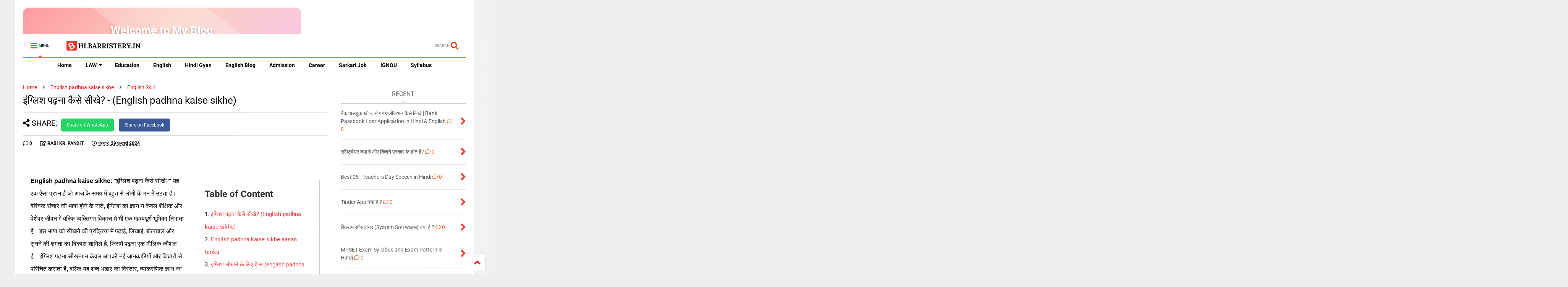

--- FILE ---
content_type: text/html; charset=UTF-8
request_url: https://hi.barristery.in/2024/02/english-padhna-kaise-sikhe.html
body_size: 121304
content:
<!DOCTYPE html>
<html class='v2' dir='ltr' xmlns='http://www.w3.org/1999/xhtml' xmlns:b='http://www.google.com/2005/gml/b' xmlns:data='http://www.google.com/2005/gml/data' xmlns:expr='http://www.google.com/2005/gml/expr'>
<!--
<head>
<link href='https://www.blogger.com/static/v1/widgets/335934321-css_bundle_v2.css' rel='stylesheet' type='text/css'/>

-->
<head>
<link href='https://use.fontawesome.com/releases/v5.10.0/css/all.css' rel='stylesheet'/>
<link href='https://use.fontawesome.com/releases/v5.10.0/css/v4-shims.css' rel='stylesheet'/>
<link href='//1.bp.blogspot.com' rel='dns-prefetch'/><link href='//28.2bp.blogspot.com' rel='dns-prefetch'/><link href='//3.bp.blogspot.com' rel='dns-prefetch'/><link href='//4.bp.blogspot.com' rel='dns-prefetch'/><link href='//www.blogger.com' rel='dns-prefetch'/><link href='//maxcdn.bootstrapcdn.com' rel='dns-prefetch'/><link href='//fonts.googleapis.com' rel='dns-prefetch'/><link href='//use.fontawesome.com' rel='dns-prefetch'/><link href='//ajax.googleapis.com' rel='dns-prefetch'/><link href='//resources.blogblog.com' rel='dns-prefetch'/><link href='//www.facebook.com' rel='dns-prefetch'/><link href='//plus.google.com' rel='dns-prefetch'/><link href='//twitter.com' rel='dns-prefetch'/><link href='//www.youtube.com' rel='dns-prefetch'/><link href='//feedburner.google.com' rel='dns-prefetch'/><link href='//www.pinterest.com' rel='dns-prefetch'/><link href='//www.linkedin.com' rel='dns-prefetch'/><link href='//www.behance.net' rel='dns-prefetch'/><link href='//feeds.feedburner.com' rel='dns-prefetch'/><link href='//github.com' rel='dns-prefetch'/><link href='//player.vimeo.com' rel='dns-prefetch'/><link href='//platform.twitter.com' rel='dns-prefetch'/><link href='//apis.google.com' rel='dns-prefetch'/><link href='//connect.facebook.net' rel='dns-prefetch'/><link href='//cdnjs.cloudflare.com' rel='dns-prefetch'/><link href='//www.google-analytics.com' rel='dns-prefetch'/><link href='//pagead2.googlesyndication.com' rel='dns-prefetch'/><link href='//googleads.g.doubleclick.net' rel='dns-prefetch'/><link href='//www.gstatic.com' rel='dns-prefetch'/><link href='//www.googletagservices.com' rel='dns-prefetch'/><link href='//static.xx.fbcdn.net' rel='dns-prefetch'/><link href='//tpc.googlesyndication.com' rel='dns-prefetch'/><link href='//syndication.twitter.com' rel='dns-prefetch'/><link href='//w.sharethis.com' rel='dns-prefetch'/><link href='//edge.sharethis.com' rel='dns-prefetch'/><link href='//t.sharethis.com' rel='dns-prefetch'/><link href='//s7.addthis.com' rel='dns-prefetch'/>
<meta charset='utf-8'/>
<meta content='width=device-width,initial-scale=1.0,minimum-scale=1.0' name='viewport'/>
<script src='https://ajax.googleapis.com/ajax/libs/jquery/1.12.4/jquery.min.js' type='text/javascript'></script>
<meta content='text/html; charset=UTF-8' http-equiv='Content-Type'/>
<meta content='blogger' name='generator'/>
<link href='https://hi.barristery.in/favicon.ico' rel='icon' type='image/x-icon'/>
<link href='https://hi.barristery.in/2024/02/english-padhna-kaise-sikhe.html' rel='canonical'/>
<link rel="alternate" type="application/atom+xml" title="BARRISTERY - HINDI - Atom" href="https://hi.barristery.in/feeds/posts/default" />
<link rel="alternate" type="application/rss+xml" title="BARRISTERY - HINDI - RSS" href="https://hi.barristery.in/feeds/posts/default?alt=rss" />
<link rel="service.post" type="application/atom+xml" title="BARRISTERY - HINDI - Atom" href="https://www.blogger.com/feeds/8397485679196780682/posts/default" />

<link rel="alternate" type="application/atom+xml" title="BARRISTERY - HINDI - Atom" href="https://hi.barristery.in/feeds/5736910088793356438/comments/default" />
<!--Can't find substitution for tag [blog.ieCssRetrofitLinks]-->
<link href='https://blogger.googleusercontent.com/img/b/R29vZ2xl/AVvXsEhqZn4emlsfWv2ILqdrReV6HpKZmBhgh2eMO-gscPY215So0aSU7_aBaQTQ_8JtBRO46vCtdR7N0fBGxLmJ4A5VkGNPcgE1Rd5KWzQCCCBsiknnoHB6FGJnPf-ooj-Gdi-G2t6gRZMvDqJb4TRYVWaRIEShYW8I3V9TwXV9kmqjcMaKuorszIH_C1NACQ/s16000/Letter%20Format%20in%20Hindi%20(7).png' rel='image_src'/>
<meta content='English padhna kaise sikhe: "इंग्लिश पढ़ना कैसे सीखे?" यह एक ऐसा प्रश्न है जो आज के समय में बहुत से लोगों के मन में उठता है। वैश्विक संचार की भाषा होन' name='description'/>
<meta content='https://hi.barristery.in/2024/02/english-padhna-kaise-sikhe.html' property='og:url'/>
<meta content='इंग्लिश पढ़ना कैसे सीखे? - (English padhna kaise sikhe)' property='og:title'/>
<meta content='English padhna kaise sikhe: &quot;इंग्लिश पढ़ना कैसे सीखे?&quot; यह एक ऐसा प्रश्न है जो आज के समय में बहुत से लोगों के मन में उठता है। वैश्विक संचार की भाषा होन' property='og:description'/>
<meta content='https://blogger.googleusercontent.com/img/b/R29vZ2xl/AVvXsEhqZn4emlsfWv2ILqdrReV6HpKZmBhgh2eMO-gscPY215So0aSU7_aBaQTQ_8JtBRO46vCtdR7N0fBGxLmJ4A5VkGNPcgE1Rd5KWzQCCCBsiknnoHB6FGJnPf-ooj-Gdi-G2t6gRZMvDqJb4TRYVWaRIEShYW8I3V9TwXV9kmqjcMaKuorszIH_C1NACQ/w1200-h630-p-k-no-nu/Letter%20Format%20in%20Hindi%20(7).png' property='og:image'/>
<title>
इ&#2306;ग&#2381;ल&#2367;श पढ&#2364;न&#2366; क&#2376;स&#2375; स&#2368;ख&#2375;? - (English padhna kaise sikhe) | BARRISTERY - HINDI
</title>
<meta content='article' property='og:type'/>
<meta content='https://blogger.googleusercontent.com/img/b/R29vZ2xl/AVvXsEhqZn4emlsfWv2ILqdrReV6HpKZmBhgh2eMO-gscPY215So0aSU7_aBaQTQ_8JtBRO46vCtdR7N0fBGxLmJ4A5VkGNPcgE1Rd5KWzQCCCBsiknnoHB6FGJnPf-ooj-Gdi-G2t6gRZMvDqJb4TRYVWaRIEShYW8I3V9TwXV9kmqjcMaKuorszIH_C1NACQ/w600-h315-p-k-no-nu/Letter%20Format%20in%20Hindi%20(7).png' property='og:image'/>
<meta content='600' property='og:image:width'/>
<meta content='315' property='og:image:height'/>
<meta content='BARRISTERY - HINDI' property='og:site_name'/>

<meta property='fb:app_id' content='403849583055028'/>


<script type='text/javascript'>var FACEBOOK_APP_ID = '403849583055028';</script>
<!--dis-bing-index-archive-pages-start-->
<style type='text/css'>@font-face{font-family:'Roboto';font-style:normal;font-weight:400;font-stretch:normal;font-display:swap;src:url(//fonts.gstatic.com/s/roboto/v50/KFOMCnqEu92Fr1ME7kSn66aGLdTylUAMQXC89YmC2DPNWubEbVmUiA8.ttf)format('truetype');}@font-face{font-family:'Roboto';font-style:normal;font-weight:700;font-stretch:normal;font-display:swap;src:url(//fonts.gstatic.com/s/roboto/v50/KFOMCnqEu92Fr1ME7kSn66aGLdTylUAMQXC89YmC2DPNWuYjalmUiA8.ttf)format('truetype');}</style>
<style id='page-skin-1' type='text/css'><!--
/*
-----------------------------------------------------------------------------
Template Name: MagOne
Template URI: https://sneeit.com/magone-multi-purpose-blogger-magazine-template/
Author: Tien Nguyen
Author URI: http://portfolio.sneeit.com
Description: MagOne - Responsive Newspaper and Magazine Blogger Template
Version: 6.7.5
-----------------------------------------------------------------------------
----------------------------------------------------------------------------- */
/* Variable definitions
=======================
<Variable name="keycolor" description="Main Color" type="color" default="#FF3D00"/>
<Group description="Site" selector="body">
<Variable name="body.font" description="Font" type="font" default="normal normal 12px 'Roboto', sans-serif"/>
<Variable name="body.text.color" description="Text Color" type="color" default="#000000"/>
</Group>
<Group description="Backgrounds" selector="body">
<Variable name="body.background.color" description="Body Background" type="color" default="#efefef"/>
<Variable name="content.background.color" description="Entire Blog Background" type="color" default="#efefef"/>
<Variable name="header.background.color" description="Header Background" type="color" default="#ffffff"/>
</Group>
<Group description="Menu" selector="#PageList1">
<Variable name="menufont" description="Menu Main Items Font" type="font" default="normal bold 14px 'Roboto', sans-serif"/>
<Variable name="menucolor" description="Menu Main Items Color" type="color" default="#000000"/>
<Variable name="menucolorhover" description="Menu Main Items Hover Color" type="color" default="#777777"/>
<Variable name="menubackground" description="Menu Main Items Background" type="color" default="#ffffff"/>
<Variable name="menubackgroundhover" description="Menu Main Items Hover Background" type="color" default="#ffffff"/>
<Variable name="menusubcolor" description="Menu Sub Items Color" type="color" default="#cccccc"/>
<Variable name="menusubcolorhover" description="Menu Sub Items Hover Color" type="color" default="#ffffff"/>
<Variable name="menusubbackground" description="Menu Sub Items Background" type="color" default="#333333"/>
<Variable name="menucurcolor" description="Selected Menu Main Item Color" type="color" default="#FFFFFF"/>
<Variable name="menucurbackground" description="Selected Menu Main Item Background" type="color" default="#FF3D00"/>
</Group>
<Group description="Links" selector="body">
<Variable name="link.color" description="Link Color" type="color" default="#ff3d00"/>
<Variable name="link.visited.color" description="Visited Color" type="color" default="#EA3A00"/>
<Variable name="link.hover.color" description="Hover Color" type="color" default="#FF4D11"/>
</Group>
<Group description="Widgets - Gadgets" selector="#primary .widget">
<Variable name="blockitembghv" description="Background of Items in Blocks when Hover" type="color" default="#000000"/>
<Variable name="feedwid.title.font" description="Article Widgets Title" type="font" default="normal bold 23px 'Roboto', sans-serif"/>
<Variable name="sidewid.title.font" description="Right Sidebar Widgets Title" type="font" default="normal normal 16px 'Roboto', sans-serif"/>
</Group>
<Group description="Post" selector="h1.post-title">
<Variable name="post.title.font" description="Post Title" type="font" default="normal normal 40px 'Roboto', sans-serif"/>
<Variable name="post.body.font" description="Post Body" type="font" default="normal normal 16px 'Roboto', sans-serif"/>
</Group>
<Group description="Slider" selector=".widget.slider">
<Variable name="slider.title.font" description="Slider Item Title" type="font" default="normal 400 30px 'Roboto', sans-serif"/>
</Group>
<Variable name="body.background" description="Body Background" type="background"
color="#efefef" default="$(color) none repeat scroll top left"/>
<Variable name="body.background.override" description="Body Background Override" type="string" default=""/>
<Variable name="body.background.gradient.cap" description="Body Gradient Cap" type="url"
default="url(//www.blogblog.com/1kt/simple/gradients_light.png)"/>
<Variable name="body.background.gradient.tile" description="Body Gradient Tile" type="url"
default="url(//www.blogblog.com/1kt/simple/body_gradient_tile_light.png)"/>
*/
/*Variable Apply Here*/
body {font: normal 12px Roboto;color: #000000;background: #efefef none repeat scroll top left;}
a:link {text-decoration:none;color: #f71111;}
a:visited {text-decoration:none;color: #f71111;}
a:hover {color: #0c0fcf;}
.color {color: #ff3d00;}
.border {border-color: #ff3d00;}
.bg {background-color: #ff3d00;}
.header-bg {background-color:#ffffff;}
.wrapper {background-color:#ffffff;max-width: 100%;margin: auto;}
.post-body {font: normal normal 16px 'Roboto', sans-serif;}
.main-menu {border-top: 1px solid #ff3d00;}
.main-menu ul.sub-menu li:hover > a {border-left: 2px solid #ff3d00o;}
.main-menu .menu-item-mega > .menu-item-inner > .sub-menu > li li:hover a {border-left: 1px solid #ff3d00;}
.main-menu ul.sub-menu li:hover > a,
.main-menu .menu-item-mega > .menu-item-inner > .sub-menu,
.main-menu .menu-item-mega > .menu-item-inner > .sub-menu > li li:hover a {border-color: #ff3d00!important;}
.header-social-icons ul li a:hover {color: #ff3d00;}
.feed-widget-header .widget-title {font: normal bold 23px 'open sans', sans-serif;}
.slider-item .item-readmore:hover {background: #ff3d00}
.owl-dot.active {background: #ff3d00;}
#main-sidebar .widget > h2, #main-sidebar .feed-widget-header, #main-sidebar .feed-widget-header h2 {font: normal normal 16px 'Roboto', sans-serif;}
#main-sidebar .widget.FollowByEmail .follow-by-email-submit {background: #ff3d00;}
#footer .widget.social_icons li a:hover {color: #ff3d00;}
#footer .FollowByEmail .follow-by-email-submit {background: #ff3d00;}
a.comments-title.active {border-bottom: 2px solid #ffffff!important;}
h1.post-title {font: normal normal 26px 'Roboto', sans-serif;}
.feed.widget .feed-widget-header {border-color: #ff3d00;}
.feed.widget.box-title h2.widget-title {background: #ff3d00;}
.social_counter {color: #ff3d00}
.social_counter .button {background: #ff3d00}
.main-menu {background: #ffffff;}
.main-menu ul.menu > li > a {color: #000000;font: normal bold 14px 'Roboto', sans-serif;}
.main-menu ul.menu > li:hover > a {color: #777777;background: #ffffff;}
.main-menu ul.sub-menu,
.main-menu .menu-item-mega-label .menu-item-inner {	background: #333333; }
.main-menu ul.sub-menu a { color: #cccccc; }
.main-menu ul.sub-menu li:hover > a { color: #ffffff; }
.main-menu ul.menu > li.menu-item-current > a {background: #ff3d00; color: #ffffff!important;}
.feed.widget .thumbnail { background: #000000!important; }
.mobile-menu .menu { border-top: 1px solid #ff3d00; }
.slider-item .item-title {font:normal 400 30px 'Roboto', sans-serif}
form a[class*="button"], form button[class*="button"], form input[class*="button"], form input[type="submit"]{background:#ff3d00!important}
/*MAIN LAYOUT*/
.wrapper {
padding: 20px 20px 30px 20px;
max-width: 100%;
width: /*-var-wrapper-width-start*/1200px/*-var-wrapper-width-end*/;
box-sizing: border-box;
}
#content {
float: left;
/*-var-content-width-start-*/width: 68.68%;/*-var-content-width-end-*/
}
#main-sidebar {
float: right;
/*-var-sidebar-width-start-*/width: 28.31%;/*-var-sidebar-width-end-*/
}
/* - sticky sidebar */
#sidebar {
padding-top: 0.1px; /* to prevent margin of widget collapse sidebar height */
}
#sidebar.fix-top {
position: fixed;
top: 0!important;
bottom: auto!important;
}
#sidebar.fix-bot {
position: fixed;
top: auto!important;
bottom: 0!important;
}
#sidebar.abs-stay {
position: absolute;
bottom: auto!important;
left: auto!important;
right: 0!important;
}
#sidebar.abs-bot {
position: absolute;
top: auto!important;
bottom: 0!important;
left: auto!important;
right: 0!important;
}
/*amp*/
amp-img, amp-youtube, amp-iframe, noscript.amp {
display: none!important;
}
.fab {font-family: "Font Awesome 5 Brands"!important;}

--></style>
<style id='main-css' type='text/css'>
*{word-wrap:break-word!important}body{position:relative;margin:0;padding:0;overflow-x:hidden;width:auto}a{cursor:pointer}a img{border:none}.section,.widget{margin:0;padding:0}.widget{opacity:0}.widget#Blog1{opacity:1!important}.item-control{display:none}.clear{display:block;clear:both;float:none}.inb{display:-moz-inline-stack;display:inline-block}.table{display:table;width:100%}.tr{display:table-row;width:100%}.td{display:table-cell;vertical-align:middle}.wide{margin:auto;width:100%;max-width:100%}iframe,img,ins,object{max-width:100%!important}img{height:auto}#admin-section,.hidden,.hide{display:none}.item-thumbnail,.natural-thumbnail{overflow:hidden;display:block;z-index:9;width:100%;position:relative}.item-thumbnail .item-thumbnail-resize-portrait{display:block;width:100%;height:1100%;margin-top:-500%;vertical-align:middle}.item-thumbnail .item-thumbnail-resize-landscape{display:block;width:1100%;height:100%;margin-left:-500%;text-align:center}.item-thumbnail img{position:relative;display:inline-block!important;height:auto;width:auto;max-width:9999px;max-height:9999px;padding:0!important;zoom:1}.item-thumbnail .item-thumbnail-resize-portrait img{height:auto!important;width:100%!important;position:absolute;top:0;bottom:0;left:0;right:0;margin:auto}.item-thumbnail .item-thumbnail-resize-landscape img{height:100%!important;width:auto!important}.natural-thumbnail img{display:block;height:auto;width:100%}.blogger-clickTrap{display:none}.widget>h2{display:none}.post-body h2,.post-body h3,.post-body h4{margin:1em 0 .5em 0}.widget .post-body ol,.widget .post-body ul{margin:.5em 0 1.5em 0}span.widget-item-control{position:absolute;right:0;bottom:0}.post-body{font-weight:400;line-height:1.5em;padding:5px 0 0 0;width:auto}.post-body b{font-weight:700}.post-body iframe.YOUTUBE-iframe-video,.post-body iframe[src*=youtube]{display:block;width:100%;margin:0 0 10px 0}.PopularPosts .item-thumbnail{float:none;margin:0}.sd,.shad,.shadow,.shd{-webkit-box-shadow:2px 2px 3px rgba(0,0,0,.05);-o-box-shadow:2px 2px 3px rgba(0,0,0,.05);-ms-box-shadow:2px 2px 3px rgba(0,0,0,.05);box-shadow:2px 2px 3px rgba(0,0,0,.05)}.cir,.circle{-o-border-radius:100%;-ms-border-radius:100%;-webkit-border-radius:100%;border-radius:100%}.rad2{-o-border-radius:2px;-ms-border-radius:2px;-webkit-border-radius:2px;border-radius:2px}.owl-carousel .owl-animated-in{z-index:0}.owl-carousel .owl-animated-out{z-index:1}.owl-carousel{display:none;width:100%;-webkit-tap-highlight-color:transparent;position:relative;z-index:1}.owl-carousel .owl-stage{position:relative;-ms-touch-action:pan-Y}.owl-carousel .owl-stage:after{content:".";display:block;clear:both;visibility:hidden;line-height:0;height:0}.owl-carousel .owl-stage-outer{position:relative;overflow:hidden;-webkit-transform:translate3d(0,0,0)}.owl-carousel .owl-controls .owl-dot,.owl-carousel .owl-controls .owl-nav .owl-next,.owl-carousel .owl-controls .owl-nav .owl-prev{cursor:pointer;cursor:hand;-webkit-user-select:none;-khtml-user-select:none;-moz-user-select:none;-ms-user-select:none;user-select:none}.owl-carousel.owl-loaded{display:block}.owl-carousel.owl-loading{opacity:0;display:block}.owl-carousel.owl-hidden{opacity:0}.owl-carousel .owl-refresh .owl-item{display:none}.owl-carousel .owl-item{position:relative;min-height:1px;float:left;-webkit-backface-visibility:hidden;-webkit-tap-highlight-color:transparent;-webkit-touch-callout:none;-webkit-user-select:none;-moz-user-select:none;-ms-user-select:none;user-select:none}.owl-carousel .owl-item img{display:block;width:100%;-webkit-transform-style:preserve-3d}.owl-carousel.owl-text-select-on .owl-item{-webkit-user-select:auto;-moz-user-select:auto;-ms-user-select:auto;user-select:auto}.owl-carousel .owl-grab{cursor:move;cursor:-webkit-grab;cursor:-o-grab;cursor:-ms-grab;cursor:grab}.no-js .owl-carousel{display:block}.owl-carousel .owl-item img{transform-style:preserve-3d}.owl-carousel .owl-video-wrapper{position:relative;height:100%;background:#000}.owl-carousel .owl-video-playing .owl-video-play-icon,.owl-carousel .owl-video-playing .owl-video-tn{display:none}.owl-carousel .owl-video-frame{position:relative;z-index:1}.loader,.loader:after,.loader:before{border-radius:50%;width:2.5em;height:2.5em;-webkit-animation-fill-mode:both;animation-fill-mode:both;-webkit-animation:loading_dots 1.8s infinite ease-in-out;animation:loading_dots 1.8s infinite ease-in-out}.loader{font-size:10px;margin:80px auto;position:relative;text-indent:-9999em;-webkit-transform:translateZ(0);-ms-transform:translateZ(0);transform:translateZ(0);-webkit-animation-delay:-.16s;animation-delay:-.16s}.loader:before{left:-3.5em;-webkit-animation-delay:-.32s;animation-delay:-.32s}.loader:after{left:3.5em}.loader:after,.loader:before{content:'';position:absolute;top:0}@-webkit-keyframes loading_dots{0%,100%,80%{box-shadow:0 2.5em 0 -1.3em rgba(125,125,125,.5)}40%{box-shadow:0 2.5em 0 0 rgba(125,125,125,.5)}}@keyframes loading_dots{0%,100%,80%{box-shadow:0 2.5em 0 -1.3em rgba(125,125,125,.5)}40%{box-shadow:0 2.5em 0 0 rgba(125,125,125,.5)}}.white{background:#fff}#header{position:relative;z-index:19}#header-section{position:relative;z-index:999}#header-wide .widget{margin:30px 0 0 0}#Header1{height:60px;overflow:hidden;position:relative;margin:0}.main-menu-toggle{float:left;-webkit-user-select:none;-moz-user-select:none;-ms-user-select:none;-o-user-select:none;user-select:none}#search-toggle{float:right}.header-button{display:block;height:60px;line-height:60px}.header-button .inner{line-height:20px;padding:20px 20px 0 0;display:block}.main-menu-toggle .inner{padding-left:20px}.header-button .inner>span{color:#999;font-size:10px;line-height:20px;vertical-align:text-bottom}.header-button.active .inner span,.header-button:hover .inner span{color:#000}.header-button .inner i.fa{font-size:20px;line-height:20px}#header .toggle-button .arrow{width:0;height:0;border-left:5px solid transparent;border-right:5px solid transparent;border-bottom-width:5px;border-bottom-style:solid;position:absolute;left:40px;bottom:0;display:none}#header .toggle-button.active .arrow{display:block}.blog-title{float:left;font-size:26px;font-weight:400;border-left:1px solid #ddd;height:30px;line-height:30px;margin:15px 20px 0 0;padding:0 0 0 20px;max-width:50%;overflow:hidden;position:relative}.blog-title img{width:auto!important;height:auto!important;max-height:30px!important}.top-page-wrapper .widget *{max-width:100%}#top-page .widget.HTML{max-height:90px;overflow:hidden;position:relative;width:728px}.top-page-wrapper.auto-height .widget *{max-width:none}#top-page-logo .blog-title{float:none;text-align:left;margin:0;padding:0;border:none;max-width:100%;height:auto}#top-page-logo .blog-title img{max-height:none!important}.top-page-wrapper.auto-height{padding-bottom:10px}.top-page-wrapper.auto-height .section#top-page .widget{min-width:50%;float:right}#header-section .LinkList,#header-section .PageList{display:none}.main-menu{position:relative}.main-menu ul.menu>li.menu-item-current>a:hover,.solid-white .main-menu ul.menu>li>a:hover{opacity:.8}.main-menu .menu .arrow{width:0;height:0;border-left:5px solid transparent;border-right:5px solid transparent;border-top:5px solid;float:right;display:inline-block;margin:18px 0 0 5px}.main-menu .sub-menu .arrow{border-top:5px solid transparent;border-bottom:5px solid transparent;border-left:5px solid;margin:15px 0 0 10px;position:relative;top:1px}.main-menu .menu a{position:relative}.main-menu ul{margin:0;padding:0}.main-menu ul.menu li{display:block;font-size:14px;font-weight:300;padding:0}ul.menu li>span{display:none}.main-menu ul.sub-menu li a{font-weight:400}.main-menu ul.sub-menu li{position:relative;font-size:13px}.main-menu ul.menu li a{padding:0 18px;display:block;height:40px;line-height:40px;text-decoration:none}.main-menu ul.menu>li>a{position:relative}.main-menu ul.menu>li.menu-item-has-children>a{padding-right:30px}.main-menu ul.menu>li>a .arrow{position:absolute;top:-1px;right:15px}.main-menu ul.menu>li{float:left;height:40px;line-height:40px}.main-menu .menu-item-inner{visibility:hidden;opacity:0;transition:visibility 0s linear .3s,opacity .3s linear;-webkit-transition:visibility 0s linear .3s,opacity .3s linear;-moz-transition:visibility 0s linear .3s,opacity .3s linear;-o-transition:visibility 0s linear .3s,opacity .3s linear;-ms-transition:visibility 0s linear .3s,opacity .3s linear}.main-menu ul.sub-menu{min-width:180px;position:absolute;top:100%}.main-menu li:hover>.menu-item-inner{visibility:visible;opacity:1;transition-delay:0s;-webkit-transition-delay:0s;-moz-transition-delay:0s;-o-transition-delay:0s;-ms-transition-delay:0s}.main-menu ul.sub-menu li:hover a{background:rgba(0,0,0,.1);-webkit-transition:all .2s ease-in-out;-moz-transition:all .2s ease-in-out;-o-transition:all .2s ease-in-out;transition:all .2s ease-in-out}.main-menu ul.sub-menu a{min-height:40px;height:auto;padding-right:10px}.main-menu ul.sub-menu ul.sub-menu{top:0;left:100%}.main-menu li.menu-item-mega:hover .menu-item-inner{visibility:visible;opacity:1}.main-menu li.menu-item-mega .menu-item-inner .arrow{display:none}.main-menu .menu-item-mega>.menu-item-inner>.sub-menu{width:100%;left:0;padding:10px 0}.main-menu .menu-item-mega>.menu-item-inner>.sub-menu>li{float:left;width:25%}.main-menu .menu-item-mega>.menu-item-inner>.sub-menu>li>a{font-size:14px}.main-menu .menu-item-mega>.menu-item-inner>.sub-menu>li>.menu-item-inner{position:static;border-left:1px solid #3c3c3c;margin-left:20px}.main-menu .menu-item-mega .sub-menu .sub-menu{position:relative;left:0}.main-menu .menu-item-mega:hover .sub-menu a{background:0 0;border-left:none}.main-menu .menu-item-mega .sub-menu .sub-menu a{font-size:12px;margin-left:15px;padding:0}.main-menu .menu-item-mega>.menu-item-inner>.sub-menu>li li:hover a{padding-left:10px}.main-menu li.menu-item-mega-label:hover .menu-item-inner .menu-mega-content{position:relative;z-index:1;margin-top:-25px}.main-menu .menu-item-mega-label .menu-item-inner{position:absolute;left:0;width:100%;padding:20px 0 20px 0}.main-menu li.menu-item-mega-label.finished .menu-item-inner .menu-mega-content .item{float:left;width:22.5%;margin-right:2%}.main-menu li.menu-item-mega-label.finished .menu-item-inner .menu-mega-content .item.item-0{margin-left:2%}.main-menu li.menu-item-mega-label.finished .menu-item-inner .menu-mega-content{margin:0}.main-menu li.menu-item-mega-label.finished .menu-item-inner .menu-mega-content .item .item-thumbnail{height:160px;background:#000;padding:0}.main-menu li.menu-item-mega-label.finished .menu-item-inner .menu-mega-content .item .item-thumbnail:hover img{background:#000;opacity:.5;transition:opacity .3s linear;-webkit-transition:opacity .3s linear;-moz-transition:opacity .3s linear;-o-transition:opacity .3s linear;-ms-transition:opacity .3s linear}.main-menu li.menu-item-mega-label.finished .menu-item-inner .menu-mega-content .item .item-thumbnail i.fa{visibility:hidden;opacity:0;position:absolute;color:#fff;width:100%;text-align:center;top:40%;z-index:999;font-size:1000%}.main-menu li.menu-item-mega-label.finished .menu-item-inner .menu-mega-content .item .item-thumbnail:hover i.fa{visibility:visible;opacity:1;font-size:200%;transition:visibility .3s linear,font-size .3s linear,opacity .3s linear;-webkit-transition:visibility .3s linear,font-size .3s linear,opacity .3s linear;-moz-transition:visibility .3s linear,font-size .3s linear,opacity .3s linear;-o-transition:visibility .3s linear,font-size .3s linear,opacity .3s linear;-ms-transition:visibility .3s linear,font-size .3s linear,opacity .3s linear}.main-menu ul.menu li a.item-title{height:auto;line-height:1.5em;padding:0;margin:10px 0 0;color:#ccc;font-size:14px;font-weight:400}.main-menu ul.menu li a.item-title:hover{color:#fff}.main-menu ul.menu li.menu-item-mega-label.menu-item-has-children>.menu-item-inner>ul.sub-menu{float:left;width:20%;position:relative;border-top:none;padding:0;margin-top:-15px}.main-menu ul.menu li.menu-item-mega-label.menu-item-has-children>.menu-item-inner>ul.sub-menu>li{float:none;width:100%}.main-menu ul.menu li.menu-item-mega-label.menu-item-has-children>.menu-item-inner>ul.sub-menu .menu-item-inner{padding:0;width:auto}.main-menu ul.menu li.menu-item-mega-label.menu-item-has-children>.menu-item-inner .menu-mega-content{float:right;width:80%}.main-menu.main-menu-center>ul.menu>li{display:inline-block;float:none}.main-menu.main-menu-center>ul.menu{text-align:center}.main-menu.main-menu-center ul.sub-menu{text-align:left}.main-menu.main-menu-center li.menu-item-mega-label.finished .menu-item-inner .menu-mega-content .item .item-thumbnail i.fa{left:0}.main-menu.sticky-menu{position:fixed;left:0;top:0;width:100%;box-shadow:0 0 10px #ccc;border-bottom:1px solid #ddd}.main-menu.sticky-menu>ul.menu{margin:auto;position:relative}#header.sticky{position:fixed;left:0;top:0;max-width:100%}#header.sticky #Header1{height:50px;z-index:0}#header.sticky #header-section{border-bottom:1px solid #ddd;-webkit-box-shadow:2px 2px 3px rgba(0,0,0,.05);-o-box-shadow:2px 2px 3px rgba(0,0,0,.05);-ms-box-shadow:2px 2px 3px rgba(0,0,0,.05);box-shadow:2px 2px 3px rgba(0,0,0,.05);background:#fff}#header.sticky.mobile-menu-opened{overflow-y:scroll}#header.sticky.mobile-menu-opened .mobile-menu{padding-bottom:320px}#header.sticky .blog-title{float:none;margin:0;position:relative;z-index:0;padding:10px 0;text-align:center;max-width:none;height:30px;line-height:30px}#header.sticky .blog-title img{height:30px!important;width:auto!important;display:inline-block}#header.sticky .header-social-icons{display:none}#header.sticky #search-toggle{position:absolute;right:0;top:0;z-index:2;height:50px;line-height:50px}#header.sticky #main-menu-toggle-mobile{position:absolute;left:0;top:0;z-index:2;height:50px;line-height:50px}#header.sticky .header-button .inner{padding:15px 20px;background:#fff}#header.sticky .header-button .inner span{display:none}#header.sticky .mobile-menu{position:absolute;width:100%}#header.sticky.auto-height #header-section{top:-50px;background:0 0}#header.sticky .top-page-wrapper{background:#fff;padding:0}#header.sticky .top-bar{margin:0;position:absolute;right:0;top:0;z-index:9999;height:48px;width:60px;background:0 0;overflow:hidden;border-bottom:none!important}#header.sticky .top-bar .header-button .inner{line-height:18px}.widget-content div[id*=BlogSearch],div.gsc-control-cse{padding:10px;border:1px solid #ccc}table.gsc-search-box td{padding:0!important}.gsc-search-box input.gsc-input{padding:10px!important;box-shadow:none!important;margin:0!important}.gsc-search-box-tools .gsc-search-box td.gsc-input{display:block!important;padding:0!important}.gsc-input-box,.gsc-input-box-focus,.gsc-input-box-hover,input.gsc-input{border:none!important}.gsc-search-box-tools .gsc-search-box .gsc-input,table.gsc-search-box,table.gsc-search-box table{box-shadow:none!important}form.gsc-search-box,input.gsc-search-button,table.gsc-search-box{margin:0!important}form.gsc-search-box,table.gsc-search-box{width:100%}input.gsc-search-button{float:right}.search-form-wrapper{background:#000;background:rgba(0,0,0,.8);z-index:99;position:fixed;width:100%;height:100%;left:0;top:0;display:none}.search-form{position:absolute;width:100%;height:1px;left:0;top:40%;text-align:center}.search-form-label{position:absolute;bottom:100%;width:100%;display:block;left:0;color:#fff;font-size:40px;font-weight:400}.search-text,form input[type=text].search-text{position:absolute;top:100%;width:50%;left:0;right:0;margin:20px auto 0 auto;background:0 0;border:none;border-bottom:1px dashed #ddd;font-size:60px;color:#fff;text-align:center;outline:0;min-width:300px}.search-form-overlay{position:absolute;width:100%;height:100%;top:0;left:0}.header-social-icons{float:right}.header-social-icons ul{padding:0;margin:0}.header-social-icons ul li{display:block;font-size:20px;margin:0 15px 0 0;height:55px;line-height:55px;float:right;padding:0}.header-social-icons ul li a{display:block;color:#999;margin:2px 0 0 0}#inner-primary{position:relative}#primary .widget{margin-top:30px}#content-section-2{position:relative}.feed-widget-header{position:relative}.feed-widget-header .widget-title{margin:0 10px 5px 0;float:left}.feed-widget-header .feed-widget-viewall{float:right;margin:5px 0 0 0}.feed.widget .item-title{line-height:1.3em;margin:0}.feed.widget .item-main{overflow:hidden;position:relative}.feed-widget-labels{float:left;margin:6px 0 0 0}.feed-widget-labels.listing{min-height:1.6em}.feed-widget-labels ul{padding:0;margin:0;border-radius:2px}.feed-widget-labels li{display:block;margin:0;padding:0}.feed-widget-labels a{color:#fff;display:none;line-height:1;padding:2px 5px;white-space:nowrap;font-size:11px}.feed-widget-labels a:hover{opacity:.8}.feed-widget-labels a .check,.feed-widget-labels a .down{display:none}.feed-widget-labels a.active{display:block;background:0 0!important}.feed-widget-labels a.active .down,.feed-widget-labels.listing a.active .check{display:inline}.feed-widget-labels.listing a.active .down{display:none}.feed-widget-labels.listing ul{position:absolute;z-index:99}.feed.widget .item:hover img{opacity:.6}.feed.widget .meta-items{clear:both}.feed.widget .item-labels.bg{color:#fff;display:inline-block;padding:4px 5px 5px 5px;text-shadow:none;font-size:11px;margin:0 0 10px 0;line-height:1em}.feed.widget .item-labels.bg a{color:#fff}.feed.widget .item-labels a:hover,.feed.widget .item-readmore:hover{text-decoration:underline}.feed-widget-pagination{line-height:60px}a.feed-widget-pagination-button{background:#fff;padding:6px 10px;margin:0 12px 0 0;border:1px solid #fff;font-weight:700}a.feed-widget-pagination-button:hover{color:#fff;background:#333}a.feed-widget-pagination-button.active{background:#f0f0f0;border:1px solid #ccc;color:#000;-webkit-box-shadow:none;-o-box-shadow:none;-ms-box-shadow:none;box-shadow:none}span.feed-widget-pagination-separator{margin:0 15px 0 0}span.feed-widget-pagination-info{color:#666}.feed.widget .item-icon{position:absolute;top:0;left:0;width:100%;height:100%;background-color:rgba(0,0,0,.7);z-index:19;font-size:40px;opacity:0}.feed.widget .item-icon:hover{transition:opacity .3s linear;-webkit-transition:opacity .3s linear;-moz-transition:opacity .3s linear;-o-transition:opacity .3s linear;-ms-transition:opacity .3s linear;opacity:1}.feed.widget .item-icon .item-icon-inner{display:block;position:absolute;top:50%;width:100%;text-align:center;height:1em}.feed.widget .item-icon i.fa{display:block;line-height:1em;margin-top:-.5em;color:#fff;opacity:.6;font-size:60px}.feed.widget .item-icon:hover i.fa{transition:font-size .3s linear;-webkit-transition:font-size .3s linear;-moz-transition:font-size .3s linear;-o-transition:font-size .3s linear;-ms-transition:font-size .3s linear;font-size:40px}.feed.widget.under-title .feed-widget-header{border-bottom-width:1px;border-bottom-style:solid;margin:0 0 10px 0}.feed.widget.head-title .feed-widget-header{border-left-width:10px;border-left-style:solid;padding-left:7px}.feed.widget .thumbnail-overlay{display:block;position:absolute;width:100%;height:100%;top:0;opacity:.6;webkit-box-shadow:inset 0 0 50px rgba(0,0,0,.5);box-shadow:inset 0 0 50px rgba(0,0,0,.5)}.feed.widget .item:hover .thumbnail-overlay{opacity:.8}.feed.widget .item-content{z-index:10}.feed.widget .item-sub .item-title a{color:#000!important}.feed.widget .item-content.gradient{background:-webkit-linear-gradient(top,rgba(255,255,255,0) 0,rgba(0,0,0,.8) 100%);background:linear-gradient(to bottom,rgba(255,255,255,0) 0,rgba(0,0,0,.8) 100%);width:100%;box-sizing:border-box}.feed.widget.list .item{background:#fff;border-bottom:1px solid #ddd;-webkit-box-shadow:none!important;-o-box-shadow:none!important;-ms-box-shadow:none!important;box-shadow:none!important}#main-sidebar .feed.widget.list .item{padding-top:15px;border:none;border-top:1px solid #ddd;margin-top:15px}#main-sidebar .feed.widget.list .item-0{padding-top:0;border:none;margin-top:0}#main-sidebar .feed.widget.list .widget-content{padding:15px 20px}#main-sidebar .feed.widget.list .td{padding:0}#main-sidebar .feed.widget.list .td.item-readmore{text-align:right}.feed.widget.list .item-title{font-size:14px;font-weight:400;line-height:1.5em;word-break:break-all}.feed.widget.list .item-title a{color:#333;word-break:break-word}.feed.widget.list .meta-item-author{color:#000;font-weight:700}.feed.widget.list .meta-item-date{font-size:10px;font-style:italic;color:#999;text-transform:capitalize}.feed.widget.list .td{padding:12px 20px}.feed.widget.list .td.item-readmore{padding-left:0;font-size:30px;padding-right:0}.feed.widget.box-title h2.widget-title{padding:5px 7px;margin:0 7px 0 0;color:#fff;font-weight:400;font-size:16px}.feed.widget.box-title h2.widget-title a{color:#fff;line-height:1em;display:block}#main-sidebar .feed.widget.list .td{text-align:left}.feed.widget.ticker .widget-content{height:80px;background:#fff;position:relative;-ms-box-shadow:2px 2px 3px rgba(0,0,0,.05);-o-box-shadow:2px 2px 3px rgba(0,0,0,.05);-webkit-box-shadow:2px 2px 3px rgba(0,0,0,.05);box-shadow:2px 2px 3px rgba(0,0,0,.05)}#main-sidebar .feed.widget.ticker .widget-content{padding:0}.ticker-item{font-size:12px;padding:15px 30px 15px 15px}.ticker-item a.thumbnail{float:left;width:30%;height:50px}.ticker-item-content{right:0;width:65%;position:absolute;bottom:0;min-height:50px}.ticker-item-inner{position:relative;overflow:hidden;height:50px}.feed.widget.ticker .item-title a{color:#000;font-weight:400;font-size:12px;display:block;width:100%}.ticker-button-left{display:none}.ticker-button-right{right:0;position:absolute;bottom:25px;height:30px;line-height:30px;background:currentColor;padding:0 8px;text-align:center}.ticker-button-right i{color:#fff;font-size:28px}.feed.widget.ticker .item-icon{width:30%}.feed.widget.ticker .ticker-item:hover .item-icon:hover i.fa{font-size:20px}.grid-sub{float:left;position:relative;overflow:hidden;width:100%;height:400px}.grid-sub-wide{width:55%}.grid-sub-narrow{width:45%}.grid-item .item-thumbnail{height:100%;width:100%;position:relative}.grid-item{widht:100%;height:50%;position:relative;overflow:hidden}.grid-item-content{position:absolute;bottom:0;text-align:left;padding:0 7% 30px 7%;text-shadow:1px 1px 0 #000;width:86%;z-index:9}.grid-item .meta-item{margin:0 2em 0 0;font-size:12px}.grid-item .meta-item .fa{font-size:16px}.grid-item .meta-item span{vertical-align:2px;color:#fff}.feed.widget.grid .grid-item .item-title a{font-weight:400;color:#fff;display:block;font-size:18px;line-height:1.3em}.grid-item .item-snippet{color:#fff;font-size:13px;opacity:.9;margin:10px 0 20px 0;line-height:1.5em}.grid-item .item-readmore-wrapper{margin-top:30px;display:block}.grid-item .item-readmore{border:1px solid #fff;padding:10px 20px;-webkit-border-radius:2px;border-radius:2px;color:#fff;background:rgba(0,0,0,.3);text-transform:uppercase}.grid-item-inner{height:100%;position:relative}#main-sidebar .grid-sub{height:200px}#main-sidebar .feed.widget.grid .grid-item .item-title a{font-size:16px}.grid-sub-1 .grid-item{height:100%}.grid-sub-3 .grid-sub-item-1,.grid-sub-4 .grid-sub-item-0,.grid-sub-4 .grid-sub-item-1,.grid-sub-item-2,.grid-sub-item-3{float:left;width:50%}.feed.widget.grid .grid-sub-1 .grid-item .item-title a{font-size:26px}#main-sidebar .feed.widget.grid .widget-content{padding:0}.feed.widget.slider .widget-content:hover img{opacity:.6}.slider-item,.slider-item .item-thumbnail{height:400px}.slider-item{position:relative;overflow:hidden}.slider-item-content{position:absolute;bottom:25%;text-align:center;padding:0 8%;text-shadow:1px 1px 0 #000;width:84%;z-index:10}.slider-item .meta-item{margin:0 1em;font-size:12px}.slider-item .meta-item .fa{font-size:16px}.slider-item .meta-item span{vertical-align:2px;color:#fff}.slider-item .item-title a{color:#fff;display:block;line-height:1.1em;margin:10px 0 0 0;text-shadow:0 0 5px rgba(0,0,0,.5),1px 1px 3px #000}.slider-item .item-snippet{color:#fff;font-size:16px;opacity:.9;margin:10px 0 20px 0}.slider-item .item-readmore-wrapper{margin-top:40px;display:block}.slider-item .item-readmore{border:1px solid #fff;padding:10px 20px;-webkit-border-radius:2px;border-radius:2px;color:#fff;background:rgba(0,0,0,.3);text-transform:uppercase}.owl-nav{position:absolute;bottom:0;width:100%}a.slider-button{color:#fff;opacity:.8;font-size:30px;bottom:0;position:absolute;padding:0 2%}a.slider-button:hover{opacity:1}a.slider-button-right{right:0}a.slider-button-left{left:0}.owl-dots{position:absolute;bottom:3%;width:60%;left:0;right:0;margin:auto;text-align:center}.owl-dot{background:#fff;height:10px;width:10px;display:inline-block;margin:0 5px;-webkit-border-radius:100%;border-radius:100%;opacity:.6}.owl-dot:hover{opacity:1}.owl-dot.active{opacity:1}#main-sidebar .slider-item,#main-sidebar .slider-item .item-thumbnail{height:200px}#main-sidebar .slider-item .item-title a{font-size:20px}#main-sidebar .feed.widget.slider .widget-content{padding:0}#main-sidebar .slider-item .item-snippet{font-size:12px}.feed.widget.sticky .item{float:right;width:37.5%;clear:right;margin-top:20px}.feed.widget.sticky .item-0,.feed.widget.sticky .item-1{margin-top:0}.feed.widget.sticky .item-main{position:relative;text-shadow:1px 1px 0 #000}.feed.widget.sticky .item-content{position:absolute;bottom:0;padding:0 25px 20px 25px}.feed.widget.sticky .item-thumbnail{height:140px}.feed.widget.sticky .item-0 .item-thumbnail{height:310px}.feed.widget.sticky .item-title{display:block;margin:0;line-height:1.3em}.feed.widget.sticky .item-sub .item-title{margin:0 0 15px 0}.feed.widget.sticky .item-than-0 .item-title{margin:10px 0 0 0}.feed.widget.sticky .item-title a{font-size:16px;color:#fff!important;font-weight:400}.feed.widget.sticky .item-0 .item-title a{font-size:26px;line-height:1.2em}.feed.widget.sticky a.meta-item{color:#fff;font-size:12px;margin:0 2em 0 0}.feed.widget.sticky a.meta-item-author{color:#fff;display:block;margin:15px 0 0 0}.feed.widget.sticky a.meta-item-author .avatar{opacity:.8;font-style:italic}.feed.widget.sticky .item-sub{padding:25px;color:#fff;line-height:1.7em;font-size:14px;font-weight:400}.feed.widget.sticky .item-snippet{line-height:1.5em;display:inline}.feed.widget.sticky .meta-items{margin-top:14px}.feed.widget.sticky .item-0{float:left;width:59%;clear:left}.feed.widget.sticky .item-0 a.item-readmore{color:#fff}.feed.widget.sticky .item-extra{width:100%;clear:both;float:none}.feed.widget.sticky .item-extra .item-thumbnail{height:250px}.feed.widget.sticky .item-extra .item-title a{font-size:30px;line-height:1.3em}.feed.widget.sticky.no-spacing .item{width:40%;margin-top:0}.feed.widget.sticky.no-spacing .item-0{width:60%}.feed.widget.sticky.no-spacing .item-extra{width:100%}.feed.widget.sticky.no-spacing .item-0 .item-thumbnail{height:269px}.feed.widget.three .three-col,.feed.widget.three.fix-height .item{float:left;width:31%;margin:20px 0 0 3.5%}.feed.widget.three .three-col{margin-top:0;background:0 0}.feed.widget.three .three-col .item{margin-top:20px}.feed.widget.three .item{background:#fff}.feed.widget.three .three-col.col-1,.feed.widget.three.fix-height .item-three{clear:left;margin-left:0}.feed.widget.three .three-col .item-0,.feed.widget.three .three-col .item-1,.feed.widget.three .three-col .item-2,.feed.widget.three.fix-height .item-0,.feed.widget.three.fix-height .item-1,.feed.widget.three.fix-height .item-2{margin-top:0}.feed.widget.three .item-main{position:relative;text-shadow:1px 1px 0 #000}.feed.widget.three .item-thumbnail{height:150px;position:relative;z-index:0}.feed.widget.three .item-content{position:absolute;bottom:0;z-index:1;padding:15px}.feed.widget.three .item-title{font-size:16px;font-weight:400;margin:0}.feed.widget.three .item-title a{color:#fff}.feed.widget.three .item-sub{padding:15px}.feed.widget.three .item-sub .item-title{margin:0 0 15px 0}.feed.widget.three .item-snippet{display:inline;font-size:13px;color:#333}.item-readmore-wrapper{display:inline;margin:0 0 0 .3em}.feed.widget.three .meta-items{margin:15px 0 0 0;padding:10px 0 0 0;border-top:1px solid #ddd}.feed.widget.three .meta-item{display:block;color:#666;margin:5px 0 0 0}.feed.widget.three .three-col-mobile .item{margin-top:20px}.feed.widget.three.no-spacing .item{margin:0;width:33.3333%}.feed.widget.three.no-spacing.auto-height .item{width:100%}.feed.widget.three.no-spacing .item-sub{border-right:1px solid #ddd}.feed.widget.complex .item{float:left;width:48%;margin:20px 0 0 4%;background:#fff}.feed.widget.complex .item-0,.feed.widget.complex .item-1{margin-top:0}.feed.widget.complex .item-two{margin-left:0}.feed.widget.complex .item-2{margin:20px 0 0 4%}.feed.widget.complex .item-main{padding:20px}.feed.widget.complex .item-title{font-size:16px;font-weight:400;line-height:1.45em}.feed.widget.complex .item-0 .item-main{padding:0}.feed.widget.complex .item-0 .item-sub .item-title{margin:0 0 15px 0}.feed.widget.complex .item-extra.item-four{clear:left}.feed.widget.complex .item-0 .item-main{position:relative;text-shadow:1px 1px 0 #000}.feed.widget.complex .item-0 .item-thumbnail{height:180px}.feed.widget.complex .item-0 .item-content{position:absolute;bottom:0;padding:20px}.feed.widget.complex .item-0 .item-title{font-size:20px;line-height:1.2em;margin:0;font-weight:400}.feed.widget.complex .item-0 .item-title a{color:#fff}.feed.widget.complex .item-0 .meta-item{margin:0 2em 0 0}.feed.widget.complex .item-0 .meta-item-author{color:#fff;margin:10px 0 0 0;display:block}.feed.widget.complex .item-0 a.meta-item-author .avatar{opacity:.8;font-style:italic}.feed.widget.complex .item-0 .item-sub{padding:20px}.feed.widget.complex .item-0 .item-snippet{font-size:13px;line-height:1.6em;color:#333;display:inline}.feed.widget.complex .item-0 .meta-items{margin:30px 0 0 0;font-size:12px}.feed.widget.complex .item-title a{color:#000}.feed.widget.complex.no-spacing .item{width:50%;margin:0;border-bottom:1px solid #ddd}.feed.widget.complex.no-spacing .item-main,.feed.widget.complex.no-spacing .item-sub{border-right:1px solid #ddd}.feed.widget.complex.no-spacing .item-0 .item-thumbnail{height:142px}.carousel-item-content{position:absolute;bottom:0;padding:0 20px 30px 20px;z-index:10}.carousel .item-title{font-size:18px;font-weight:400;text-shadow:1px 1px 0 #000;margin:10px 0 0 0;text-shadow:0 0 5px rgba(0,0,0,.5),1px 1px 3px #000}.carousel .item-title a{color:#fff}.carousel .item-thumbnail{height:210px}.carousel .owl-nav{bottom:auto;top:0;right:0;left:auto;text-align:right}a.carousel-button{display:block;position:absolute;color:#fff;opacity:.8;font-size:40px;padding:0 20px;text-shadow:1px 1px 0 #000}a.carousel-button:hover{opacity:1}.carousel .owl-nav>div{display:inline}a.carousel-button-left{left:0}a.carousel-button-right{right:0}#main-sidebar .feed.widget.carousel .widget-content{padding:0}.feed.widget.blogging .widget-content{background:#fff;padding:20px;-webkit-box-shadow:2px 2px 3px rgba(0,0,0,.05);-o-box-shadow:2px 2px 3px rgba(0,0,0,.05);-ms-box-shadow:2px 2px 3px rgba(0,0,0,.05);box-shadow:2px 2px 3px rgba(0,0,0,.05)}.feed.widget.blogging .item{margin:20px 0 0 0;padding:20px 0 0 0;border-top:1px solid #ddd;-webkit-box-shadow:none;-o-box-shadow:none;-ms-box-shadow:none;box-shadow:none}.feed.widget.blogging .item-0{margin:0;padding:0;border-top:none}.feed.widget.blogging .thumbnail{float:left;width:40%;position:relative}#main-sidebar .feed.widget.blogging .thumbnail{width:20%}.feed.widget.blogging .item-thumbnail{height:180px}#main-sidebar .feed.widget.blogging .item-thumbnail{height:50px}.feed.widget.blogging .item-content{margin-left:44%}#main-sidebar .feed.widget.blogging .item-content{margin-left:24%}#main-sidebar .feed.widget.blogging .item.no-thumbnail .item-content,.feed.widget.blogging .item.no-thumbnail .item-content{margin-left:0}#main-sidebar .feed.widget.blogging.no-title .widget-content{text-align:left;padding:20px}.feed.widget.blogging .item-title{font-size:24px;font-weight:400;margin:5px 0 10px 0}#main-sidebar .feed.widget.blogging .item-title{font-size:14px}.feed.widget.blogging .item-title a{color:#000}.feed.widget.blogging .meta-items{clear:none;margin:0 0 10px 0}.feed.widget.blogging .meta-item{color:#666;margin:0 2em 0 0}.feed.widget.blogging .item-snippet{display:inline;font-size:13px;line-height:1.65em;color:#666}.feed.widget.left{float:left;width:48%}.feed.widget.right{float:right;width:48%}.feed.widget.left .item,.feed.widget.right .item{background:#fff;margin:20px 0 0 0}.feed.widget.left .item-0,.feed.widget.right .item-0{margin:0}.feed.widget.left .item-0 .item-thumbnail,.feed.widget.right .item-0 .item-thumbnail{height:200px}.feed.widget.left .item-extra .item-main,.feed.widget.right .item-extra .item-main{padding:20px}.feed.widget.left .item-0 .item-main,.feed.widget.right .item-0 .item-main{position:relative;text-shadow:1px 1px 0 #000}.feed.widget.left .item-0 .item-content,.feed.widget.right .item-0 .item-content{position:absolute;bottom:0;padding:20px}.feed.widget.left .item-title,.feed.widget.right .item-title{font-size:18px;font-weight:400;margin:0}.feed.widget.left .item-title a,.feed.widget.right .item-title a{color:#000}.feed.widget.left .item-0 .item-title a,.feed.widget.right .item-0 .item-title a{color:#fff}.feed.widget.left .item-sub,.feed.widget.right .item-sub{padding:20px;position:relative}.feed.widget.left .item-0 .item-sub .item-title,.feed.widget.right .item-0 .item-sub .item-title{margin:0 0 15px 0;font-size:22px}.feed.widget.left .item-snippet,.feed.widget.right .item-snippet{font-size:13px;display:inline;line-height:1.5em;color:#333}.feed.widget.left .meta-items,.feed.widget.right .meta-items{margin:20px 0 0 0}.feed.widget.left .meta-item,.feed.widget.right .meta-item{margin:0 2em 0 0;color:#666}.feed.widget.left .meta-item-author,.feed.widget.right .meta-item-author{color:#fff;margin:10px 0 0;display:block}.feed.widget.left .meta-item-author .avatar,.feed.widget.right .meta-item-author .avatar{font-style:italic;opacity:.8}.feed.widget.left.no-spacing .item,.feed.widget.right.no-spacing .item{margin:0;border-bottom:1px solid #ddd}.feed.widget.one .item{background:#fff;margin:20px 0 0 0}.feed.widget.one .item-0{margin:0}.feed.widget.one .item-thumbnail{height:370px}.feed.widget.one .item-main{position:relative;text-shadow:1px 1px 0 #000}.feed.widget.one .item-content{position:absolute;bottom:0;padding:30px}.feed.widget.one .item-title{font-size:30px;font-weight:400;margin:0}.feed.widget.one .item-title a{color:#fff}.feed.widget.one .item-sub{padding:30px}.feed.widget.one .item-sub .item-title{margin:0 0 .5em 0}.feed.widget.one .meta-items{margin:0 0 20px 0}.feed.widget.one .meta-item{color:#000;margin:0 2em 0 0}.feed.widget.one .item-snippet{display:inline;font-size:15px;color:#666}.feed.widget.one.no-spacing .item{margin:0}#main-sidebar .feed.widget.one .item-content{padding:0 20px 15px 20px}#main-sidebar .feed.widget.one .item-thumbnail{height:180px}#main-sidebar .feed.widget.one .item-title{font-size:20px;font-weight:400}#main-sidebar .feed.widget.one.popularposts .item-labels{padding:5px 5px 7px 5px;font-size:20px}#main-sidebar .feed.widget.one.no-title .widget-content{text-align:left}#main-sidebar .feed.widget.one .item{-webkit-box-shadow:none;-o-box-shadow:none;-ms-box-shadow:none;box-shadow:none}#main-sidebar .feed.widget.one .item-sub{padding:20px 0;border-bottom:1px solid #ddd}#main-sidebar .feed.widget.one.no-title .item-sub{margin:0 20px}#main-sidebar .feed.widget.one .item-last .item-sub{border-bottom:none}#main-sidebar .feed.widget.one.popularposts .item-sub{padding-top:10px}#main-sidebar .feed.widget.one .meta-items{margin:0 0 15px 0}#main-sidebar .feed.widget.one .item-snippet{font-size:14px;line-height:1.5em}#main-sidebar .feed.widget.one .widget-content{padding-bottom:0}#main-sidebar .feed.widget.one .item-sub .item-title{margin-top:-10px}.feed.widget.two .two-col-left{float:left;width:48.5%}.feed.widget.two .two-col-right{float:right;width:48.5%}.feed.widget.two .item{background:#fff;margin:20px 0 0 0}.feed.widget.two .item-0,.feed.widget.two .item-1{margin:0}.feed.widget.two.fix-height .item{float:right;width:48.5%}.feed.widget.two.fix-height .item.item-two{float:left}.feed.widget.two .item-main{position:relative;text-shadow:1px 1px 0 #000}.feed.widget.two .item-thumbnail{height:250px}.feed.widget.two .item-content{position:absolute;bottom:0;padding:20px}.feed.widget.two .item-title{font-size:18px;font-weight:400;margin:0}.feed.widget.two .item-title a{color:#fff}.feed.widget.two .meta-items{margin:20px 0 0}.feed.widget.two .meta-items a{color:#000;margin:0 2em 0 0}.feed.widget.two .meta-item-author{color:#fff;margin:15px 0 0 0;display:block}.feed.widget.two .meta-item-author .avatar{font-style:italic;opacity:.8}.feed.widget.two .item-sub{padding:20px}.solid-white .feed.widget.two .item-sub{padding:15px 0 20px 0}.feed.widget.two .item-sub .item-title{margin:0 0 .5em 0}.feed.widget.two .item-snippet{font-size:13px;line-height:1.5em;display:inline;color:#333}.feed.widget.two.fix-height.no-spacing .item,.feed.widget.two.no-spacing .two-col{width:50%}.feed.widget.two.no-spacing .item{margin:0}.BlogArchive li,.BlogArchive ul{display:block;margin:0;padding:0;color:#666;font-weight:700}.BlogArchive li{margin:5px 0 10px 5px}.BlogArchive li.collapsed ul{display:none}.BlogArchive ul ul{margin-left:19px}.BlogArchive ul ul.posts li{font-weight:400;margin:5px 0 0 0}.BlogArchive a{cursor:pointer;font-family:Arial,sans-serif}.BlogArchive a.toggle{color:#000}select#BlogArchive1_ArchiveMenu{padding:10px;cursor:pointer;width:100%;box-sizing:border-box;border-color:#ddd;font-weight:700}.widget.quote{position:relative;background:#000!important;overflow:hidden}.widget.quote .item-thumbnail{position:absolute;width:100%;z-index:0;min-height:100%}.widget.quote>h2{background:rgba(0,0,0,.3);color:#fff!important;border:none!important;padding:20px!important}.widget.quote .widget-content{position:relative;z-index:1;color:#fff;font-size:18px;font-weight:400}.widget.quote .quote-icon{position:absolute;bottom:0;left:20px;opacity:.2;font-size:70px}.widget.quote .quote-author{font-size:14px;text-align:right;font-weight:700;letter-spacing:3px;margin:30px 0 0 0}.widget.quote .quote-content{line-height:2em;padding:0 20px;font-style:italic}.blog-list-container .blog-icon{display:none}.blog-list-container .blog-title{font-size:12px;line-height:1.5em;height:auto;width:100%;padding:0 0 0 5%;margin:0;border:none;float:none}.blog-list-container .item-content .item-title a{display:block;float:none;width:95%;padding:0 0 0 5%}.blog-list-container .blog-content{float:none;width:100%;padding:15px 0 10px 0;margin:0}.blog-list-container li{border-left:1px solid #ccc;margin:0 0 5px 0;padding:0}.blog-list-container .item-time{color:#666;background:#fff;margin-left:-2px;padding:0 0 5px 0;line-height:11px;position:absolute;top:0;font-size:11px;width:100%}.cloud-label-widget-content .label-size{color:#fff;opacity:1;font-size:14px;margin:0 5px 5px 0;display:block;padding:5px;float:left}.cloud-label-widget-content .label-size a{color:#fff}.cloud-label-widget-content .label-size .label-count{background:rgba(0,0,0,.2);color:#fff;margin:0 0 0 3px;font-size:11px;font-weight:700;padding:3px 5px;line-height:1;display:inline-block}.cloud-label-widget-content .label-size:hover{opacity:.95}.widget.FeaturedPost .post-summary{padding:5px 20px 20px 20px}.widget.FeaturedPost h3{font-size:18px;font-weight:400;margin-bottom:0}.widget.FeaturedPost p{font-size:14px;line-height:1.7em;opacity:.7;margin:.5em 0 1em 0}#main-sidebar .feed-widget-header,#main-sidebar .widget>h2{font-weight:400;letter-spacing:1px;color:#333;-ms-box-shadow:0 3px 7px rgba(0,0,0,.07);-o-box-shadow:0 3px 7px rgba(0,0,0,.07);-webkit-box-shadow:0 3px 7px rgba(0,0,0,.07);box-shadow:0 3px 7px rgba(0,0,0,.07);padding:15px 20px;margin:0;border-bottom:1px solid #eee;z-index:2;position:relative}#main-sidebar .feed-widget-viewall{font-size:11px;margin:3px 0 0 0}#main-sidebar .feed-widget-header h2{margin:0}#main-sidebar .feed-widget-labels{font-size:11px;padding:0;margin:0 0 0 5px}#main-sidebar .widget{-webkit-box-shadow:2px 2px 3px rgba(0,0,0,.05);-o-box-shadow:2px 2px 3px rgba(0,0,0,.05);-ms-box-shadow:2px 2px 3px rgba(0,0,0,.05);box-shadow:2px 2px 3px rgba(0,0,0,.05);background:#fff}#main-sidebar .widget-content{padding:20px}#main-sidebar .widget.no-title .widget-content{padding:0;text-align:center}#main-sidebar .widget.FollowByEmail .desc{font-size:16px;font-weight:400}#main-sidebar .widget.FollowByEmail .follow-by-email-inner{margin:20px 0 0 0}#main-sidebar .widget.FollowByEmail .follow-by-email-address{border:1px solid #ddd!important;-o-border-radius:2px;-ms-border-radius:2px;-webkit-border-radius:2px;border-radius:2px;padding:0 15px!important;box-sizing:border-box;line-height:30px;height:35px;margin:0!important;width:95%}#main-sidebar .widget.FollowByEmail .follow-by-email-submit{border:1px solid #777!important;-o-border-radius:2px;-ms-border-radius:2px;-webkit-border-radius:2px;border-radius:2px;color:#fff;padding:8.5px 20px!important;width:auto;height:auto;line-height:1em}.tab-title{padding:0!important}.tab-link{display:inline-block;text-align:center;padding:15px 0;position:relative;letter-spacing:0;font-weight:400}.tab-link.active{color:#666;font-weight:400}.tab-link.active .tab-link-arrow{position:absolute;width:0;height:0;left:0;right:0;bottom:-1px;margin:auto;border-left:7px solid transparent;border-right:7px solid transparent;border-bottom:7px solid #ddd}.tab-link-inner{padding:0 3px;vertical-align:middle;display:inline-block}#main-sidebar .widget.social_counter .widget-content,.widget.social_counter .widget-content{padding-top:10px;padding-bottom:10px}a.social-counter{display:block;width:100%;border-top:1px solid #ddd;padding:10px 0}a.social-counter.item-0{border:none}a.social-counter>span{display:block;float:left;line-height:20px;height:20px}a.social-counter>span.icon{font-size:20px;width:40px;text-align:center}a.social-counter>span.count{font-weight:700;color:#202020}a.social-counter>span.text{color:#999;font-style:italic;margin:0 0 0 .3em}a.social-counter>span.button{float:right;color:#fff;background:0 0}a.social-counter>span.button>span{display:block;font-size:10px;font-weight:700;line-height:1em;padding:2.5px 3px;margin:2.5px 0 0 0}a.social-counter span.button span.go{position:relative;width:0;overflow:hidden;text-align:right;display:block;float:right;-webkit-transition:width .2s ease-in-out;-moz-transition:width .2s ease-in-out;-o-transition:width .2s ease-in-out;transition:width .2s ease-in-out}a.social-counter:hover span.button span.go{width:1em;-webkit-transition:width .1s ease-in-out;-moz-transition:width .1s ease-in-out;-o-transition:width .1s ease-in-out;transition:width .1s ease-in-out}a.social-counter span.clear{display:block;float:none;line-height:0;height:0}.facebook-color,a.facebook-color{color:#45619d}.facebook-bg,a.facebook-bg{background:#45619d}.twitter-color,a.twitter-color{color:#55acee}.twitter-bg,a.twitter-bg{background:#55acee}.google-color,a.google-color{color:#d73d32}.google-bg,a.google-bg{background:#d73d32}.rss-color,a.rss-color{color:#fb9d3a}.rss-bg,a.rss-bg{background:#fb9d3a}.youtube-color,a.youtube-color{color:#cc181e}.youtube-bg,a.youtube-bg{background:#cc181e}.vimeo-color,a.vimeo-color{color:#4bf}.vimeo-bg,a.vimeo-bg{background:#4bf}.dribbble-color,a.dribbble-color{color:#ed669a}.dribbble-bg,a.dribbble-bg{background:#ed669a}.soundcloud-color,a.soundcloud-color{color:#f50}.soundcloud-bg,a.soundcloud-bg{background:#f50}.behance-color,a.behance-color{color:#026bfa}.behance-bg,a.behance-bg{background:#026bfa}.instagram-color,a.instagram-color{color:#9e7144}.instagram-bg,a.instagram-bg{background:#9e7144}.delicious-color,a.delicious-color{color:#39f}.delicious-bg,a.delicious-bg{background:#39f}.pinterest-color,a.pinterest-color{color:#be061a}.pinterest-bg,a.pinterest-bg{background:#be061a}.linkedin-color,a.linkedin-color{color:#1c87bd}.linkedin-bg,a.linkedin-bg{background:#1c87bd}#footer{margin:30px 0 0 0}#footer-wide .widget{margin:0 0 30px 0}.footer-inner{background-color:#fff;margin:0;padding:4%}.footer-col{float:left;border-left:1px solid #ddd;margin:0 0 0 4%;padding:0 0 0 4%}.footer-col.footer-col-1{border-left:none;margin:0;padding:0;width:26.5%}.footer-col.footer-col-2{width:19%}.footer-col.footer-col-3{width:38%}#footer-col-1-section .widget{margin:0 0 25px 0}ul#footer-menu{margin:0;padding:0}#footer-menu li{display:block;float:left;width:50%;padding:0;margin:10px 0 10px 0;text-align:center}#footer-menu li a{color:#333;font-weight:700}#footer-menu li a:hover{text-decoration:underline}#footer .widget.social_icons>h2{display:none!important}#footer .widget.social_icons ul{margin:0;padding:0}#footer .widget.social_icons li{display:inline}#footer .widget.social_icons li a{font-size:20px;color:#333;margin:0 1.5em 0 0}#footer .widget.social_icons{border-bottom:1px solid #ddd;margin:0 0 20px 0;padding:0 0 20px 0}#footer .FollowByEmail h2.title{display:block;float:left;font-size:14px;font-weight:400;width:25%;line-height:1.3em;color:#333;margin:0}#footer .FollowByEmail .widget-content{float:left;width:75%}#footer .FollowByEmail .follow-by-email-address{border:1px solid #ccc;-o-border-radius:2px;-ms-border-radius:2px;-webkit-border-radius:2px;border-radius:2px;padding:0 15px;box-sizing:border-box;line-height:30px;height:32px;margin:0}#footer .FollowByEmail .follow-by-email-submit{padding:7.5px 15px!important;height:auto;width:auto;-o-border-radius:2px;-ms-border-radius:2px;-webkit-border-radius:2px;border-radius:2px;box-sizing:border-box;border:1px solid #666!important;color:#fff;margin:0 0 0 10px;cursor:pointer}#footer .FollowByEmail .follow-by-email-inner{margin:2px 0 0 0}h4.post-section-title{font-size:20px;font-weight:400;padding:0 10px 0 0;display:block;float:left;margin:0;text-transform:uppercase}.post-section{clear:both;margin-top:15px;padding-top:15px;border-top:1px solid #ddd}#blog-pager a{padding:10px 15px;text-transform:uppercase;background:#fff;-o-border-radius:2px;-ms-border-radius:2px;-webkit-border-radius:2px;border-radius:2px;letter-spacing:2px;-webkit-box-shadow:2px 2px 3px rgba(0,0,0,.05);-o-box-shadow:2px 2px 3px rgba(0,0,0,.05);-ms-box-shadow:2px 2px 3px rgba(0,0,0,.05);box-shadow:2px 2px 3px rgba(0,0,0,.05);font-weight:700}#blog-pager a:hover{background:#000}#blog-pager{overflow:visible;text-align:center;margin:30px 0 0 0}#blog-pager-newer-link{float:left}#blog-pager-older-link{float:right}#comments{padding:15px 0 0 0}.blogger-alt-comments #comments{padding:0}.comments{margin:0;display:none}.comments.active{display:block}ul.main-comments{padding:0}.blogger-alt-comments ol#top-ra{margin:0;padding:0}li.comment{display:block;padding:20px 0 0 0;border-top:1px solid #ddd;margin:20px 0 0 0}.blogger-alt-comments ol#top-ra>li.comment:first-child,li.comment-0{margin:0;border:none}.blogger-alt-comments .comment-replies>.comment-thread>ol,ul.sub-comments{padding:0 0 0 58px}.blogger-alt-comments .avatar-image-container,.comment-avatar{float:left;width:48px;height:48px;display:block}.blogger-alt-comments .avatar-image-container img,.comment-avatar img{display:block;width:48px;height:48px}.blogger-alt-comments .comment-block,.comment-content{margin:0 0 0 58px}.blogger-alt-comments .comment-content{margin:0}.blogger-alt-comments .comment-header .user,.comment-name{font-size:14px;font-weight:700;font-style:normal}span.comment-name{color:#000}.blogger-alt-comments .comment-header .datetime.secondary-text a,a.comment-date{font-size:10px;color:#666;margin:0 0 0 .5em}.blogger-alt-comments .comment-content,.comment-body{margin:10px 0 0 0;color:#333;font-size:14px;line-height:1.3em}.comment-footer{margin:10px 0 0 0}.blogger-alt-comments .comment-actions.secondary-text,.comment-footer a{text-transform:uppercase;font-size:11px;margin:0 1em 0 0}.blogger-alt-comments .comment-actions.secondary-text{display:block;margin:10px 0 0 0}.blogger-alt-comments .comment-actions.secondary-text a,.comment-footer a span{color:#000;font-weight:700}.blogger-alt-comments .comment-actions.secondary-text a{margin:0 1em 0 0}.blogger-alt-comments .continue{display:none}.blogger-alt-comments .comment-actions #top-continue{display:inline}.blogger-comments-default-pagination{display:none;background:#fff;padding:10px;text-align:center;font-size:16px;color:#999;margin:30px 0 0 0}.blogger-alt-comments .blogger-comment-from-post{position:relative;overflow:hidden}iframe#comment-editor{margin:20px 0 0 0!important}.comment-form-holder .comment-form-wrapper{margin-left:58px}.comment-form-message{background-color:#fff;border:1px solid #e5e5e5;padding:20px 22px 10px 22px;position:relative;z-index:1;border-bottom:0;line-height:1.5em;font-size:16px;font-weight:400;margin:20px 0 -31px 0}.blogger-alt-comments .comment-replies>.comment-thread>ol .avatar-image-container,.blogger-alt-comments .comment-replies>.comment-thread>ol .avatar-image-container img,ul.sub-comments .comment-avatar,ul.sub-comments .comment-avatar img{width:36px;height:36px}.blogger-alt-comments .comment-replies>.comment-thread>ol .comment-block,ul.sub-comments .comment-content{margin-left:46px}.blogger-alt-comments .comment-replies>.comment-thread>ol .comment-replies>ol,ul.sub-comments ul.sub-comments{padding-left:46px}.facebook-comments{position:relative;overflow:hidden;padding:5px 0 0 2.5%;background-color:#fff;border:1px solid #e5e5e5;margin:0 0 20px 0;border-top:none}span.noNewComments{display:block;padding:20px 0;font-size:20px;font-weight:400;color:#666;font-style:italic}#comments-title-tabs{clear:both;margin:20px 0 0 0}.comments-title-tab{display:block;height:40px;line-height:40px;float:left;position:relative;z-index:1}.comments-title-tabs-hr{border-top:1px solid #ccc;margin:-1px 0 0 0;position:relative;z-index:0}a.comments-title{font-size:12px;font-weight:400;color:#666;padding:0 10px}a.comments-title.active{border:1px solid #ccc;font-weight:700;color:#000;position:relative;z-index:1;outline:0}a.comments-title:hover{color:#000}a.facebook-comments-title.active{background-color:#fff;border-bottom-color:#fff!important}.comment-media{display:block}.blogger-alt-comments .thread-toggle{display:none}.comment .comment-replybox-single{padding-left:55px}.comment .comment .comment-replybox-single{padding-left:43px}.post-feature-image-wrapper img{display:block;margin:0 0 15px 0;width:100%;height:auto}.post-feature-image-caption{font-style:italic;font-size:16px;margin:15px 0;font-weight:700;border-bottom:1px solid #ccc;padding:0 0 15px 0}.post-breadcrumb{margin:0 0 10px 0;color:#666}.post-breadcrumb>*{display:inline-block;margin:0 1em 0 0;font-size:14px}h1.post-title{margin:0 0 10px 0;line-height:1.3em;font-weight:400}.post-sub-title,.post-sub-title strike,span.custom-post-title,span.custom-post-title strike{text-decoration:none;font-weight:100!important}.post-sub-title{font-size:30px;font-weight:400;margin:0 0 10px 0;color:#333}.post-meta-wrapper{margin:0 0 10px 0;border-bottom:1px solid #ddd;padding:0 0 10px}a.post-meta{margin:0 1.5em 0 0;color:#000;font-weight:700;display:inline-block;font-size:12px;height:20px;line-height:20px}a.post-meta i{font-size:14px;vertical-align:text-bottom}.post-comment-counter{display:none}.post-body blockquote{background-color:#710587;position:relative;margin:10px 0 20px 0;padding:20px 20px 20px 70px;color:#fff;font-size:16px;font-weight:400;line-height:1.5em;font-style:normal;display:flex}.post-body blockquote .blockquote-icon{position:absolute;left:20px;top:20px;font-size:30px}.post-body-inner{line-height:2.1em}.post-body-inner *{max-width:100%}.post-body-inner a:hover{text-decoration:underline}.post-body-inner .separator a:hover{text-decoration:none}.wrapper.white-post-inner .post-body-inner{padding:20px;background:#fff}.post-ads{float:left;margin:0 0 10px 0;position:relative}#HTML13,#HTML23,#HTML3{visibility:hidden;margin:0!important;padding:0!important}.wrapper.white-post-inner #HTML13>*,.wrapper.white-post-inner #HTML23>*{margin:0 20px!important}.wrapper.white-post-inner .post-body-inner #HTML13>*,.wrapper.white-post-inner .post-body-inner #HTML23>*{margin:0!important}#HTML3{width:336px;overflow:hidden}#HTML13,#HTML23{width:100%}.inner-post-ads,.inner-post-ads-2{margin-top:20px;margin-bottom:5px;clear:both}.post-right{margin-left:356px}.wide-right .post-right{margin:0!important;padding:0 0 10px 0!important}p.post-excerpt{margin:0 0 20px 0;padding:20px;background-color:#e8e8e8;font-size:15px;font-weight:400;line-height:1.5em}.post-break-link{line-height:1.3em;margin:0 0 10px 0;color:#666}.post-break-link a:hover{text-decoration:underline}.post-break-link i{margin:0 5px 0 0}.full-post-ads .post-ads,.full-post-ads .post-ads .widget.HTML{width:100%!important;float:none}.full-post-ads .post-right{margin:0!important}#toc{padding:20px;border:1px solid #7777;background:#fff7;margin:30px 0 30px 30px;float:right;max-width:280px}#toc ol{margin:0;padding:0 0 0 1.5em;font-size:95%;counter-reset:item}#toc>ol{padding:0}#toc li{display:block}#toc li:before{content:counters(item, ".") ". ";counter-increment:item}#toc h2{margin:0 0 20px 0}.post-body-inner table{background:#fff;box-shadow:0 0 10px 0 #ccc}.post-body-inner table tr{box-shadow:0 -1px 0 #eee}.post-body-inner table tr:first-child{box-shadow:none}.post-body-inner table thead tr:first-child{box-shadow:0 1px 0 #ddd}.post-body-inner table td,.post-body-inner table th{padding:10px 15px;text-align:left}.post-body-inner table th{font-weight:700}.post-body-inner table td{font-size:90%;color:#333}.post .post-body-inner table.tr-caption-container{position:relative;font-style:italic;margin-top:.5em;max-width:100%;box-shadow:none!important;background:0 0;padding:0!important}.post .post-body-inner table.tr-caption-container *{display:block;max-width:100%;box-sizing:border-box;box-shadow:none!important;margin:0!important;padding:0!important}.post .post-body-inner table.tr-caption-container td.tr-caption{color:#666;font-weight:700;font-size:80%;padding-top:10px!important}.post .post-body-inner table.tr-caption-container a{margin:0!important}.post-labels.post-section{padding-top:0}.post-labels.post-section .post-section-title{margin:13px 0 0 0;line-height:20px;word-break:normal}a.post-label .label-name{display:inline-block;color:#fff;padding:0 .5em;-o-border-radius:2px;-ms-border-radius:2px;-webkit-border-radius:2px;border-radius:2px}a.post-label{margin:15px 1em 0 0;display:block;float:left;line-height:1.6em}a.post-label:hover{opacity:.9}.post-label span.label-count{position:relative;display:inline-block;margin:0 0 0 5px}.post-label span.label-count-value{background:#ddd;color:#333;padding:2px 5px;font-size:10px;line-height:1em;display:inline-block;vertical-align:text-bottom}.post-label span.label-count-arrow{border-top:3px solid transparent;border-bottom:3px solid transparent;border-right:7px solid #ddd;display:block;position:absolute;height:0;widht:0;top:.6em;left:-5px}.post-page{display:none}.post-page.active{display:block}.post-page-buttons{margin-top:20px}.post-page-button{display:block;float:left;font-size:16px;line-height:1;padding:2px 7px;background:#fff;border:1px solid #ddd;margin:0 10px 0 0;-o-border-radius:2px;-ms-border-radius:2px;-webkit-border-radius:2px;border-radius:2px}.post-page-button.active{color:#666;background:0 0}.post-page-button:hover{text-decoration:underline}.post-page-button.active:hover{text-decoration:none}.post-rection-wrapper{float:left;height:20px;margin-top:6px;min-width:320px;max-width:100%;position:relative;top:-3px;overflow:hidden}.post-rection-wrapper iframe{width:100%}.post-location a{display:block;float:left;margin-top:5px;font-size:14px}.post-location a:hover{text-decoration:underline}.post-share-buttons{width:100%}.post-share-buttons h4.post-section-title{display:inline-block}.post-share-buttons-holder{display:inline-block}.post-share-buttons-url{display:block;width:100%;box-sizing:border-box;padding:10px;margin-top:10px;border:1px solid #ccc;font-size:16px;outline:0;-o-border-radius:2px;-ms-border-radius:2px;-webkit-border-radius:2px;border-radius:2px}a.at-share-btn{-o-border-radius:2px;-ms-border-radius:2px;-webkit-border-radius:2px;border-radius:2px}.header-post-sharing-buttons .post-share-buttons-url{display:none}.header-post-sharing-buttons{border-bottom:1px solid #ddd;margin:0 0 10px 0;padding:0 0 10px 0}.ie-sharing-buttons{display:none}.post-author-box-content{margin:5px 0 0 0}.author-profile img{width:50px;height:50px;float:left;border:none;margin-right:0;top:4px;position:relative}.author-profile-description{font-size:16px;color:#666;font-style:italic;margin-left:65px;line-height:1.7em}.post-related{position:relative;z-index:0}.post-related-inner{margin:25px 0 0 0}.post-related-header h4{line-height:20px;margin:0}a.post-related-random-button{position:absolute;font-size:20px;right:20px;top:15px;z-index:1;line-height:20px}.post-related-header{padding:15px 20px;border-bottom:1px solid #eee;position:relative}.post-related-content{padding:20px}.post-related-item{float:left;width:48%;margin-left:4%;position:relative;margin-top:20px}.post-related-item.item-two{margin-left:0}.post-related-item-0{margin-left:0;margin-top:0}.post-related-item-1{margin-top:0}.post-related-item .item-thumbnail{height:180px;background-color:#000}.post-related-item-wide{width:100%}.post-related-item-wide .item-thumbnail{height:210px}.post-related-item .item-thumbnail img{opacity:.8}.post-related-item .item-title{position:absolute;bottom:0;padding:0 15px 15px 15px;line-height:1.3em;font-size:16px;text-shadow:1px 1px 0 #000;z-index:19}.post-related-item .item-title a{color:#fff}.locked-content{position:relative;padding:15px;z-index:9}.locked-content .fb_iframe_widget iframe{max-width:none!important;z-index:2}.locked-content .overlay{position:absolute;width:100%;height:100%;opacity:.1;z-index:0}.locked-content .inner{position:relative;text-align:center}.locked-content i.fa{font-size:60px;padding:30px 0 0 0}h2.locked-content-title{margin:10px 0;font-size:20px}h3.locked-content-sub-title{font-size:16px;margin:10px 0}h3.locked-content-sub-title.step-2{padding:10px 0 30px 0;margin:0}.locked-content-actions{position:relative;z-index:1}.locked-content-actions a{display:inline-block;margin:0 2px 10px 2px;font-size:14px;background:#3b5998;color:#fff;padding:0 10px;height:28px;line-height:28px;border-radius:4px;text-decoration:none;position:relative;top:-2px}.locked-content-actions a i.fa{font-size:12px;padding:0;margin:0 3px 0 0}.locked-content-actions a:hover{opacity:.8;text-decoration:none}.locked-content-actions a.facebook{margin-bottom:0!important}.locked-content-actions .facebook{background:#3b5998;margin-bottom:10px;max-height:28px;height:28px;line-height:28px}.locked-content-actions a.twitter{background:#1da1f2}.locked-content-actions a.gplus{background:#dd4b39}.locked-content-actions a.linkedin{background:#0077b5}.locked-content-actions a.pinterest{background:#bd081c}.locked-content-actions a.email{background:red}.locked-content-actions .fb-share-button{display:inline-block}form input[type=email],form input[type=name],form input[type=text],form textarea{max-width:100%;display:block;width:100%;box-sizing:border-box;border:1px solid #ccc;padding:10px;margin:5px 0 15px 0;box-shadow:inset 0 0 10px rgba(0,0,0,.1)}a.button,form a[class*=button],form button[class*=button],form input[class*=button],form input[type=submit]{display:inline-block;line-height:1em;padding:.5em .7em .7em .7em;background:#fff;position:relative;-o-border-radius:4px;-ms-border-radius:4px;-webkit-border-radius:4px;border-radius:4px;cursor:pointer}form a[class*=button],form button[class*=button],form input[class*=button],form input[type=submit]{font-size:16px;font-weight:400;height:auto;padding:10px 20px!important;-o-border-radius:4px;-ms-border-radius:4px;-webkit-border-radius:4px;border-radius:4px;border:1px solid rgba(0,0,0,.1)!important;border-bottom-width:.2em!important;color:#fff!important;display:block!important}a.button span{line-height:1em}a.button span.button-overlay{display:block;position:absolute;width:100%;height:100%;top:0;left:0;box-sizing:border-box;-o-border-radius:4px;-ms-border-radius:4px;-webkit-border-radius:4px;border-radius:4px;border:1px solid #000;border-bottom-width:.2em;opacity:.2}a.button:hover .button-overlay{background:#fff;opacity:.15}a.button:active .button-overlay{border-bottom-width:1px}span.dropcap,span.firstcharacter{display:block;float:left;font-size:5em;line-height:1em;margin:0 .2em 0 0}.shortcode-message{margin:10px 0;display:block;position:relative;overflow:hidden;-o-border-radius:2px;-ms-border-radius:2px;-webkit-border-radius:2px;border-radius:2px}.shortcode-message .message-title{background:#ddd}.shortcode-message .message-content{background:#fff}.shortcode-message>div{display:block;margin:0;padding:10px 15px}.shortcode-tab,.shortcode-vtab{padding:0 20px 15px 20px;background:#fff;-ms-box-shadow:-1px -1px 2px rgba(0,0,0,.05),2px 2px 4px rgba(0,0,0,.1);-o-box-shadow:-1px -1px 2px rgba(0,0,0,.05),2px 2px 4px rgba(0,0,0,.1);-webkit-box-shadow:-1px -1px 2px rgba(0,0,0,.05),2px 2px 4px rgba(0,0,0,.1);box-shadow:-1px -1px 2px rgba(0,0,0,.05),2px 2px 4px rgba(0,0,0,.1)}.shortcode-vtab{padding:15px 0}.shortcode-tab ul.tab-header,.shortcode-vtab ul.tab-header{display:block;margin:0;padding:0;position:relative;z-index:1}.shortcode-vtab ul.tab-header{float:left;width:25%}.shortcode-tab ul.tab-header li,.shortcode-vtab ul.tab-header li{display:block;margin:0;padding:0;float:left}.shortcode-vtab ul.tab-header li{float:none;border-right:1px solid #ddd}.shortcode-tab ul.tab-header li a,.shortcode-vtab ul.tab-header li a{display:block;padding:15px 0;margin:0 20px -1px 0;font-weight:700;outline:0;font-size:14px}.shortcode-vtab ul.tab-header li a{padding:8px 20px;margin:0 -1px 0 0}.shortcode-tab ul.tab-header li.ui-state-active a{border-bottom:1px solid #333;color:#333}.shortcode-vtab ul.tab-header li.ui-state-active a{border-right:1px solid #333;color:#333}.shortcode-tab .tab-content{clear:both;border-top:1px solid #ddd;padding-top:15px;position:relative;z-index:0}.shortcode-vtab .tab-content{border:none;padding:0;position:relative;z-index:0;float:left;width:75%}.shortcode-vtab .tab-content .inner{padding:0 20px}.shortcode-accordion{padding:0 20px;background:#fff;position:relative;-ms-box-shadow:-1px -1px 2px rgba(0,0,0,.05),2px 2px 4px rgba(0,0,0,.1);-o-box-shadow:-1px -1px 2px rgba(0,0,0,.05),2px 2px 4px rgba(0,0,0,.1);-webkit-box-shadow:-1px -1px 2px rgba(0,0,0,.05),2px 2px 4px rgba(0,0,0,.1);box-shadow:-1px -1px 2px rgba(0,0,0,.05),2px 2px 4px rgba(0,0,0,.1)}.shortcode-accordion h3{margin:0}.shortcode-accordion .accordion-title{display:block;position:relative;font-size:14px;line-height:1;padding:15px 0 0 0;border-top:1px solid #ddd}.shortcode-accordion .accordion-title-0{border-top:1px solid #fff}.shortcode-accordion .ui-state-active .accordion-title{color:#333;border-bottom:1px solid #ddd}.shortcode-accordion .accordion-title-text{display:inline-block;padding:0 0 15px 0;line-height:1.5em;margin:0 0 -1px 0}.shortcode-accordion .ui-state-active .accordion-title-text{border-bottom:1px solid #333}.shortcode-accordion .accordion-title-icon{position:absolute;right:0;font-size:20px;display:none}.shortcode-accordion .accordion-title-icon-inactive{display:inline-block}.shortcode-accordion .ui-state-active .accordion-title-icon-active{display:inline-block}.shortcode-accordion .ui-state-active .accordion-title-icon-inactive{display:none}.shortcode-accordion .accordion-content{padding:15px 0}.shortcode-col .col{float:left;margin-left:20px}.shortcode-col .col.col-0{margin-left:0}pre.code-box{color:#333;font:11px Monaco,"Courier New","DejaVu Sans Mono","Bitstream Vera Sans Mono",monospace;white-space:pre-wrap;word-wrap:break-word;background-color:#f4f4f4;background-image:-webkit-gradient(linear,50% 0,50% 100%,color-stop(50%,#f4f4f4),color-stop(50%,#e5e5e5));background-image:-webkit-linear-gradient(#f4f4f4 50%,#e5e5e5 50%);background-image:-webkit-gradient(linear,left top,left bottom,color-stop(50%,#f4f4f4),color-stop(50%,#e5e5e5));background-image:-webkit-linear-gradient(#f4f4f4 50%,#e5e5e5 50%);background-image:linear-gradient(#f4f4f4 50%,#e5e5e5 50%);-webkit-background-size:38px 38px;background-size:38px 38px;border:1px solid #c5c5c5;display:block;line-height:19px!important;margin:0;overflow:visible;overflow-y:hidden;padding:0 0 0 4px;position:relative;z-index:0}pre.code-box div,pre.code-box pre,pre.code-box span{line-height:19px!important;margin-top:0!important;margin-bottom:0!important;padding-top:0!important;paddding-bottom:0!important;border-top:0!important;boder-bottom:0!important}pre.code-box br{line-height:0!important;display:none!important;height:0!important}.pre-header{position:relative;z-index:1}.pre-header a{display:block;color:#fff;padding:5px 10px;line-height:1em;font-size:12px}.pre-header .copy-all-message{position:absolute;top:100%;background:#83cc40;color:#fff;width:100%;font-size:12px;padding:0 10px;box-sizing:border-box}.archive-page-header h2{font-size:20px;font-weight:400;margin:0 0 20px 0;padding:0 0 10px 0;border-bottom:1px solid #ccc;color:#333}.archive-page-pagination{margin:20px 0;position:relative}a.archive-page-pagination-button{border:1px solid #ccc;padding:5px 10px;background:#fff;margin:0 1em 0 0;display:block;float:left;font-size:16px}a.archive-page-pagination-button:hover{border-color:#999}a.archive-page-pagination-button.active{background:0 0;color:#333;-ms-box-shadow:none;-o-box-shadow:none;-webkit-box-shadow:none;box-shadow:none}a.archive-page-pagination-button.active:hover{border-color:#ccc}span.archive-page-pagination-info{position:absolute;right:0;color:#999;top:5px}span.archive-page-pagination-separator{float:left;margin:0 15px 0 0;font-size:20px;color:#999}.error_page #main-sidebar{display:none}.error_page #content{float:none;width:100%}.post-404{text-align:center}.post-404 .title{font-size:300px;font-weight:400;color:#999;line-height:1em}.post-404 .link{font-size:20px;font-weight:400;text-transform:uppercase}.error_page a.scroll-up{display:none!important}a.scroll-up{z-index:99;width:40px;height:40px;font-size:25px;text-align:center;line-height:40px;-o-border-radius:2px;-ms-border-radius:2px;-webkit-border-radius:2px;border-radius:2px;position:fixed;bottom:10px;right:10px;cursor:pointer;overflow:font-size;background:#fff}a.scroll-up:hover{background:currentColor}a.scroll-up:hover i{color:#fff}.mobile{display:none}#header .mobile-menu .menu{display:none}.mobile-menu .menu{margin:-1px 0 0 0;padding:0;position:relative}.mobile-menu .menu ul{margin:0;padding:0}.mobile-menu .menu li{display:block;position:relative}.mobile-menu .menu li a{display:block;padding:0 10px;color:#000;background:#f0f0f0;border-bottom:1px solid #ddd;font-size:14px;position:relative;z-index:0;height:40px;line-height:40px}.mobile-menu .menu .sub-menu{display:none}.mobile-menu .menu .sub-menu li a{padding-left:8%;font-size:12px;color:#333}.mobile-menu .menu .sub-menu .sub-menu li a{padding-left:16%;font-size:11px;font-weight:400}.mobile-menu .menu-item>.toggle{position:absolute;right:0;top:0;height:40px;width:40px;line-height:40px;text-align:center;font-size:20px;cursor:pointer;z-index:2}.mobile-menu .menu-item>.expand{display:block}.mobile-menu .menu-item>.collapse{display:none}.mobile-menu .menu-item.expanded>.expand{display:none}.mobile-menu .menu-item.expanded>.collapse{display:block}.solid-white .wrapper{padding-top:0}.solid-white #header-section{-webkit-box-shadow:none;-o-box-shadow:none;-ms-box-shadow:none;box-shadow:none}.solid-white #main-sidebar .widget{-webkit-box-shadow:none;-o-box-shadow:none;-ms-box-shadow:none;box-shadow:none}.solid-white #main-sidebar .feed-widget-header,.solid-white #main-sidebar .widget>h2{-webkit-box-shadow:none;-o-box-shadow:none;-ms-box-shadow:none;box-shadow:none;padding:0 0 15px 0;border-color:#ccc}.solid-white #main-sidebar .widget-content{padding:15px 0!important}.solid-white #main-sidebar .widget.no-title .widget-content{padding-top:0!important}.solid-white .feed.widget .item,.solid-white .feed.widget .shad{-webkit-box-shadow:none;-o-box-shadow:none;-ms-box-shadow:none;box-shadow:none}.solid-white .feed.widget.complex .item-0 .item-sub{padding:10px 0 0 0}.solid-white .feed.widget.complex .item-0 .meta-items{margin:15px 0 0 0;padding:15px 0 0 0;border-top:1px solid #ddd}.solid-white .feed.widget.complex .item.than-0 .item-main{padding:20px 0 0 0;border-top:1px solid #ddd}.solid-white .feed.widget.three .item-sub{padding:10px 0}.solid-white .feed.widget.blogging .widget-content{padding:0;-webkit-box-shadow:none;-o-box-shadow:none;-ms-box-shadow:none;box-shadow:none}.solid-white .feed.widget.one .item-sub{padding:20px 0}.solid-white .feed.widget.one .meta-items{margin:0 0 10px 0}.solid-white .feed.widget.left .item-sub,.solid-white .feed.widget.right .item-sub{padding:10px 0 0 0}.solid-white .feed.widget.left .meta-items,.solid-white .feed.widget.right .meta-items{margin:10px 0 0}.solid-white .feed.widget.left .item-extra,.solid-white .feed.widget.right .item-extra{margin:5px 0 20px 0}.solid-white .feed.widget.left .item-extra .item-main,.solid-white .feed.widget.right .item-extra .item-main{padding:20px 0 0 0;border-top:1px solid #ddd}.solid-white .feed.widget.list .td{padding:12px 0}.solid-white .feed.widget.ticker .widget-content{border:1px solid #ccc}.solid-white .footer-inner{border:1px solid #ddd}.CSS_LIGHTBOX{width:100%!important;z-index:9999!important}@media only screen and (max-width:1009px){.mobile{display:block}.feed.widget.two .two-col-mobile.mobile{display:none}.feed.widget.three .three-col-mobile.mobile{display:none}.wrapper{width:100%}#content,#main-sidebar{width:100%;float:none!important;margin-top:0!important}#main-menu-toggle{display:none}.main-menu .menu{display:none}.main-menu{display:none!important}.feed.widget.left .meta-items,.feed.widget.right .meta-items{position:static;margin:15px 0 0 0}.top-page-wrapper .widget,.top-page-wrapper .widget *{max-width:100%!important}.top-page-wrapper .widget{float:none!important;width:100%!important;text-align:center!important;overflow:hidden!important;position:relative!important}.top-page-wrapper .table,.top-page-wrapper .td,.top-page-wrapper .tr{display:block;float:none}#top-page-logo .blog-title{text-align:center}}@media only screen and (max-width:899px){.footer-col.footer-col-1{width:100%}.footer-col.footer-col-2,.footer-col.footer-col-3{width:100%;border:#ffdead;margin:20px 0 0 0;padding:20px 0 0 0;border-top:1px solid #ddd}#footer-menu li{text-align:left}#footer .widget.social_icons li a{padding-top:5px;padding-bottom:5px;display:block;float:left}#footer .FollowByEmail h2.title{float:none;width:100%;clear:both;margin:0 0 10px 0}#footer .FollowByEmail .widget-content{float:none;width:100%}}@media only screen and (max-width:699px){.wrapper{padding-left:0;padding-right:0}.wide{width:94%}.header-button .inner>span{display:none}#header .toggle-button .arrow{left:22px}.post-ads{float:none!important;margin:0 0 15px 0!important;width:100%!important}.post-right{margin:0!important;padding:0 0 10px 0!important}h1.post-title{font-size:26px}.post-sub-title{font-size:20px;line-height:1.3em}.post-breadcrumb a,.post-breadcrumb span{font-size:10px}a.post-meta{font-size:10px}.post-rection-wrapper{float:none;height:auto;margin:0 0 0 -10px}.reactions-table h4.post-section-title{margin:0 0 5px 0}.author-profile-description{font-size:12px}.post-related-item{float:none;width:100%;margin:0}.post-related-item-wide .item-thumbnail{height:180px}#comments-title-tabs h4.post-section-title{float:none;clear:both}a.comments-title{font-size:10px}.comment-form-message{font-size:12px;padding:10px 6px 0 6px;margin:0;border-left:none}span.archive-page-pagination-info{display:none}a.archive-page-pagination-button{font-size:12px;margin:5px 10px 5px 0}.feed.widget.three .three-col{display:none}.feed.widget.three .three-col-mobile.mobile{display:block}.grid-sub{float:none;width:100%}.grid-sub-1{max-height:320px}a.scroll-up{width:30px;height:30px;line-height:30px;right:5px}.search-form-label{font-size:26px}.search-submit{background:0 0;border:1px solid #ddd;padding:20px 0;color:#fff;position:absolute;display:block;width:200px;box-sizing:border-box;top:100%;margin-top:120px;margin-left:auto;margin-right:auto;left:0;right:0;cursor:pointer;font-size:20px}.search-submit:hover{background:rgba(0,0,0,.5)}#blog-pager>*{display:block;float:none}#blog-pager>span>a{display:block;margin:0 0 15px 0}.CSS_LIGHTBOX *{max-width:100%!important}.CSS_LIGHTBOX img.CSS_LIGHTBOX_SCALED_IMAGE_IMG{width:auto!important;height:auto!important}.CSS_HCONT_CHILDREN_HOLDER{float:none!important;text-align:center}.CSS_HCONT_CHILDREN_HOLDER .CSS_LAYOUT_COMPONENT.CSS_HCONT_CHILD{float:none;width:100%!important}.CSS_LIGHTBOX_FILMSTRIP_CONTROLS{left:0!important;right:0!important;margin:auto!important}.CSS_LIGHTBOX_FILMSTRIP_THUMBNAILS_CONTAINER{margin-left:-21px}}@media only screen and (max-width:499px){.feed-widget-header .widget-title{font-size:16px}.feed.widget .item-labels{font-size:10px!important}.feed.widget .item-title{font-size:18px}.feed.widget .item-snippet{font-size:13px;font-weight:400}.feed.widget .meta-item{font-size:10px}.slider-item,.slider-item .item-thumbnail{height:300px}.feed.widget.sticky .item{float:none!important;width:100%!important;clear:both!important;margin-top:20px}.feed.widget.sticky .item.item-0{margin-top:0}.feed.widget.sticky .item-title a{font-size:16px!important;font-weight:400!important;line-height:1.3em!important}.feed.widget.sticky .item-sub{font-size:12px}.feed.widget.three .item{float:none!important;clear:both!important;margin:0 0 10px 0!important;width:100%!important}.feed.widget.three.no-spacing .item{margin:0!important}.feed.widget.three .item-thumbnail{height:200px}.feed.widget.three .item-title{font-size:16px;font-weight:400}.feed.widget.three .item-snippet{font-size:12px}.feed.widget.complex .item{float:none;width:100%!important;clear:both;margin:0 0 10px 0}.feed.widget.complex .item-title{font-size:16px!important}.feed.widget.complex .item-0 .meta-items{margin:10px 0 0 0}.feed.widget.blogging .item-thumbnail{float:none;clear:both;width:100%;height:200px}#main-sidebar .feed.widget.blogging .item-thumbnail{float:left;clear:none}.feed.widget.blogging .item-content{margin:10px 0 0 0}.feed.widget.blogging .item-title{font-size:18px}.feed.widget.left,.feed.widget.right{float:none;width:100%;clear:both}.feed.widget.left .item,.feed.widget.right .item{margin:0 0 10px 0}.feed.widget.left .item-title,.feed.widget.right .item-title{font-size:16px}.feed.widget.one .item{margin-top:10px}.feed.widget.one .item.item-0{margin-top:0}.feed.widget.one .item-title{font-size:18px}.feed.widget.one .item-snippet{font-size:13px}.feed.widget.one .item-thumbnail{height:250px}.feed.widget.two .two-col-left,.feed.widget.two .two-col-right{display:none}.feed.widget.two .two-col-mobile.mobile{display:block}.feed.widget.two .item-title{font-size:16px}.feed.widget.two .item-thumbnail{height:250px}.feed.widget.two .item{margin-top:15px!important}.feed.widget.two .item.item-0{margin-top:0!important}.feed.widget.two.no-spacing .item{margin:0!important}.feed.widget.two .item{float:none;clear:both;width:100%!important}#toc{margin:30px auto;float:none;max-width:none}}@media print{.wrapper,body{background:0 0!important}.blog-title{border:none!important;padding:0!important}#comments,#main-menu-toggle,#main-sidebar,#search-toggle,.footer-col.footer-col-2,.footer-col.footer-col-3,.header-social-icons,.inner-post-ads,.post-ads,.post-break-links,.post-footer,.scroll-up,ul#menu-header-section{display:none!important}#content{width:100%!important;float:none!important}.footer-col.footer-col-1,.post-right{width:100%!important;float:none!important;margin:0!important}p.post-excerpt{padding:0!important;background:0 0!important;font-weight:700!important}.post blockquote{color:#333!important;background:0 0!important;border:1px solid #666!important}.footer-inner{background:0 0!important;padding:0!important;border-top:1px solid #999!important;padding-top:20px!important}.sd,.shad,.shadow,.shd{-webkit-box-shadow:none!important;-o-box-shadow:none!important;-ms-box-shadow:none!important;box-shadow:none!important}.post-page{display:block!important}.post-pagination{display:none}}
</style>
<!--[if IE]> <style type="text/css"> .ie-sharing-buttons {display: block} pre.code-box br { display: inline!important; } .inb, a.button, .shortcode-accordion .accordion-title-text, .shortcode-accordion .accordion-title-icon-inactive, .shortcode-accordion .ui-state-active .accordion-title-icon-active { *display: inline; zoom: 1; } </style> <![endif]-->
<!--[if lt IE 8]> <style type="text/css"> .owl-dot {text-align: center; width: 100%} .main-menu .menu .arrow, .owl-dot, .feed.widget.sticky .item-labels, .feed.widget.three .item-labels, .feed.widget.complex .item-0 .item-labels, .carousel .item-labels, .feed.widget.left .item-0 .item-labels, .feed.widget.right .item-0 .item-labels, .feed.widget.one .item-labels, .feed.widget.two .item-labels, .post-breadcrumb > *, a.post-meta, a.post-label .label-name, .post-label span.label-count, .post-label span.label-count-value {*display: inline;zoom: 1;} .main-menu ul.sub-menu {width: 180px;} .main-menu .sub-menu .arrow {display: none;} .main-menu ul.menu li {list-style:none} .main-menu .menu-item-mega .menu-item-inner .sub-menu li {width: 24%;} .main-menu .menu-item-mega .menu-item-inner .sub-menu .sub-menu li {width: 100%;} li.menu-item-mega-label .sub-menu {top: 0} .main-menu li.menu-item-mega-label.finished .menu-item-inner .menu-mega-content .item {max-width: 22%} .menu-mega-content .item .item-thumbnail img {min-width: 100%;min-height: 100%;margin: 0!important;} .feed.widget.complex .item {max-width: 47.9%;} .footer-col {margin: 0 0 0 3.9%;padding: 0 0 0 3.9%;} #footer-menu li {max-width: 49.9%} .widget.social_icons {display: none!important} #footer .FollowByEmail .follow-by-email-address, #main-sidebar .widget.FollowByEmail .follow-by-email-address {padding: 7px!important;width: 100px} #footer .FollowByEmail {height: 90px} </style> <![endif]-->
<!--[if lt IE 9]> <style type="text/css"> .main-menu ul.menu li a i.fa {margin-right:3px;} .post-body-inner img {diplay:block;min-width: 300px;width:100%} </style> <![endif]-->
<!--var-custom-header-html-start--><!--var-custom-header-html-end-->
<!-- end of AMP check -->
<link href='https://www.blogger.com/dyn-css/authorization.css?targetBlogID=8397485679196780682&amp;zx=2e6ad98d-f4e5-43b4-964f-f810f1cbfe04' media='none' onload='if(media!=&#39;all&#39;)media=&#39;all&#39;' rel='stylesheet'/><noscript><link href='https://www.blogger.com/dyn-css/authorization.css?targetBlogID=8397485679196780682&amp;zx=2e6ad98d-f4e5-43b4-964f-f810f1cbfe04' rel='stylesheet'/></noscript>
<meta name='google-adsense-platform-account' content='ca-host-pub-1556223355139109'/>
<meta name='google-adsense-platform-domain' content='blogspot.com'/>

<!-- data-ad-client=ca-pub-8038318262091554 -->

<link rel="stylesheet" href="https://fonts.googleapis.com/css2?display=swap&family=Noto+Sans&family=Mukta&family=Eczar&family=Noto+Serif+Devanagari"></head>
<body class='item'>


	<div class='wrapper item white-post-inner'>

<div class='hide section' id='admin-header-custom-html-code'><div class='widget HTML' data-version='1' id='HTML100'>
</div></div>
<div class='wide'>
<!-- YOUR XML CODE START HERE ################################################### -->
<header id='header'>
<!--top-bar-->
<!--auto-height-logo-->
		<div class="top-page-wrapper">
	
<!--auto-height-logo-->
<div class='section' id='top-page'><div class='widget HTML' data-version='1' id='HTML1'>
<div class='widget-content'>
<div id="animated-widget" class="widget-container">
  <div class="content">
    <h2 class="title">Welcome to My Blog</h2>
    <p class="description">
      Explore exciting content, tips, and insights right here. Scroll down for more!
    </p>
    <button class="cta-button">Learn More</button>
  </div>
</div>

<style>
  /* Widget Container */
  .widget-container {
    background: linear-gradient(135deg, #ff9a9e, #fad0c4, #fbc2eb);
    border-radius: 16px;
    box-shadow: 0 8px 15px rgba(0, 0, 0, 0.2);
    padding: 20px;
    text-align: center;
    overflow: hidden;
    max-width: 400px;
    margin: 20px auto;
    animation: fadeIn 2s ease-in-out;
  }

  /* Animated Background Effect */
  .widget-container::before {
    content: "";
    position: absolute;
    top: -50%;
    left: -50%;
    width: 200%;
    height: 200%;
    background: radial-gradient(circle, rgba(255, 255, 255, 0.3), transparent);
    animation: rotateBackground 6s linear infinite;
    z-index: 0;
  }

  .widget-container .content {
    position: relative;
    z-index: 1;
  }

  /* Title Styling */
  .title {
    font-size: 1.8rem;
    font-weight: bold;
    color: #fff;
    text-shadow: 0px 4px 6px rgba(0, 0, 0, 0.3);
    margin-bottom: 10px;
    animation: bounce 2s infinite;
  }

  /* Description Styling */
  .description {
    font-size: 1rem;
    color: #fff;
    margin-bottom: 20px;
    animation: fadeInUp 2s ease-in-out;
  }

  /* Button Styling */
  .cta-button {
    background: #fff;
    color: #ff6f61;
    padding: 10px 20px;
    font-size: 1rem;
    font-weight: bold;
    border: none;
    border-radius: 8px;
    cursor: pointer;
    box-shadow: 0px 6px 10px rgba(0, 0, 0, 0.2);
    transition: transform 0.3s ease, box-shadow 0.3s ease;
  }

  .cta-button:hover {
    transform: scale(1.1);
    box-shadow: 0px 8px 15px rgba(0, 0, 0, 0.3);
  }

  /* Animations */
  @keyframes rotateBackground {
    0% {
      transform: rotate(0deg);
    }
    100% {
      transform: rotate(360deg);
    }
  }

  @keyframes fadeIn {
    0% {
      opacity: 0;
      transform: translateY(20px);
    }
    100% {
      opacity: 1;
      transform: translateY(0);
    }
  }

  @keyframes fadeInUp {
    0% {
      opacity: 0;
      transform: translateY(40px);
    }
    100% {
      opacity: 1;
      transform: translateY(0);
    }
  }

  @keyframes bounce {
    0%, 100% {
      transform: translateY(0);
    }
    50% {
      transform: translateY(-10px);
    }
  }
</style>
</div>
<div class='clear'></div>
</div></div>
<!--auto-height-logo-->
		</div>	
	
<div class='clear'></div>
<div class='shad header-bg section' id='header-section'><div class='widget Header' data-version='1' id='Header1'>
<a class='main-menu-toggle header-button toggle-button active' id='main-menu-toggle'><span class='inner'><i class='fa fa-bars color'></i>
<span data-l10n='MENU'>MENU</span></span><span class='arrow border'></span></a>
<a class='main-menu-toggle header-button toggle-button mobile' id='main-menu-toggle-mobile'><span class='inner'><i class='fa fa-bars color'></i>
<span data-l10n='MENU'>MENU</span></span><span class='arrow border'></span></a>
<h2 class='blog-title'>
<a href='https://hi.barristery.in/'>
<img alt='BARRISTERY - HINDI' height='213px; ' id='Header1_headerimg' src='https://blogger.googleusercontent.com/img/a/AVvXsEidioPryNHDyI8w_Ug_P055Vx2whmwF9QCuSeMSBNBIZn-Gp4ho1ozE_DJEIp4JnMO05U9ryDLe8MALqiLiigqtGcmHmreHL_DTqChRYIwl3adIVrOYcTwLknEhtTVjzblDjdAA2ZwGYPXQJ_mHIc2DT4YAb5Nps1nhqhzYu4bUwBljQT8IlrFxAbW4MA=s1600' width='1600px; '/>
<span style='position: fixed;top: -999999px;'>BARRISTERY - HINDI</span>
</a>
</h2>
<a class='header-button' id='search-toggle'><span class='inner'><span data-l10n='SEARCH'>SEARCH</span>
<i class='fa fa-search color'></i></span></a>
<div class='header-social-icons'></div>
</div><div class='widget PageList' data-version='1' id='PageList1'>
<ul class='menu'><li class='menu-item-type-custom menu-item' data-class='' data-enable_mega='' data-icon=''><a data-href-default='' data-text-default='Home' href='https://hi.barristery.in/'>Home</a></li><li class='menu-item-has-children menu-item-type-custom menu-item' data-class=''><a data-href-default='' data-text-default='LAW' href=''>LAW</a><ul class='sub-menu'><li class='menu-item-type-label menu-item' data-class='' data-enable_mega='' data-icon=''><a data-href-default='/search/label/Staff%20Pick' data-text-default='Mega Label' href='/search/label/Indian%20Laws'>भ&#2366;रत&#2368;य क़&#2366;न&#2370;न</a></li><li class='menu-item-type-label menu-item' data-class='' data-enable_mega='' data-icon=''><a data-href-default='' data-text-default='Technology' href='/search/label/Indian%20Constitution'>स&#2306;व&#2367;ध&#2366;न </a></li><li class='menu-item-type-label menu-item' data-class='' data-enable_mega='' data-icon=''><a data-href-default='' data-text-default='Acts' href='/search/label/Acts'>एक&#2381;ट </a></li><li class='menu-item-type-label menu-item' data-class='' data-enable_mega='' data-icon=''><a data-href-default='' data-text-default='Judgments' href='/search/label/Judgments'>जजम&#2375;&#2306;ट </a></li><li class='menu-item-type-label menu-item' data-class='' data-enable_mega='' data-icon=''><a data-href-default='/search/label/Career' data-text-default='Career' href='/search/label/Career%20in%20Law'>कर&#2367;यर  </a></li></ul></li><li class='menu-item-type-label menu-item' data-class='' data-enable_mega='' data-icon=''><a data-href-default='/search/label/Education' data-text-default='Education' href='/search/label/Education'>Education</a></li><li class='menu-item-type-label menu-item' data-class='' data-enable_mega='' data-icon=''><a data-href-default='https://themeforest.net/item/magone-ultimate-blogger-magazine-template/12016203?ref=tiennguyenvan' data-text-default='Buy Now' href='/search/label/English%20Skill'>English</a></li><li class='menu-item-type-label menu-item' data-class='' data-enable_mega='' data-icon=''><a data-href-default='' data-text-default='Courses' href='https://hi.barristery.in/search/label/Hindi%20Gyan'>Hindi Gyan</a></li><li class='menu-item-type-custom menu-item' data-class='' data-enable_mega='' data-icon=''><a data-href-default='' data-text-default='English Blog' href='https://www.barristery.in'>English Blog</a></li><li class='menu-item-type-custom menu-item' data-class=''><a data-href-default='' data-text-default='Admission' href=''>Admission</a></li><li class='menu-item-type-custom menu-item' data-class=''><a data-href-default='' data-text-default='Career' href=''>Career</a></li><li class='menu-item-type-custom menu-item' data-class=''><a data-href-default='' data-text-default='Sarkari Job' href=''>Sarkari Job</a></li><li class='menu-item-type-custom menu-item' data-class=''><a data-href-default='' data-text-default='IGNOU' href=''>IGNOU</a></li><li class='menu-item-type-custom menu-item' data-class=''><a data-href-default='' data-text-default='Syllabus' href=''>Syllabus</a></li></ul>
</div><div class='widget LinkList' data-version='1' id='LinkList1'>
<h2>Header$type=social_icons</h2>
<div class='widget-content'>
<ul>
<li><a href='/'>Best Jobs Engg</a></li>
<li><a href='/'>Civil Jobs Part</a></li>
<li><a href='/'>Engg Jobs Part</a></li>
<li><a href='/'>Private Jobs </a></li>
<li><a href='/'>Teacher Jobs Test</a></li>
<li><a href='/'>8th Passed Jobs</a></li>
<li><a href='/'>Airforce Jobs</a></li>
<li><a href='/'>Indian Navy Jobs </a></li>
<li><a href='/'>Army Jobs</a></li>
<li><a href='/'>Electrical Jobs</a></li>
<li><a href='/'>12th passed Jobs</a></li>
<li><a href='/'>10th Passed Jobs</a></li>
<li><a href='/'>State Govt Jobs</a></li>
<li><a href='/'>All State Jobs</a></li>
</ul>
<div class='clear'></div>
</div>
</div></div>
<!-- end of check AMP -->
</header>
<div class='clear'></div>
<div id='primary'>
<div class='clear no-items section' id='header-wide'></div>
<div id='inner-primary'>
<div id='content'>
<div class='no-items section' id='content-section-wide-top'></div>
<div class='section' id='content-section-2'><div class='widget HTML' data-version='1' id='HTML4'>
</div><div class='widget Blog' data-version='1' id='Blog1'>
<div class='blog-posts hfeed'>
<!--Can't find substitution for tag [defaultAdStart]-->
<div class='post-outer'>
<div class='post hentry' itemprop='blogPost' itemscope='itemscope' itemtype='https://schema.org/BlogPosting'>
<a href='https://hi.barristery.in/2024/02/english-padhna-kaise-sikhe.html' itemprop='mainEntityOfPage'></a>
<div class='post-header'>
<a class='post-id' data-id='5736910088793356438' name='5736910088793356438'></a>
<div class='post-breadcrumb'></div>
<h1 class='post-title entry-title' itemprop='name headline'>इ&#2306;ग&#2381;ल&#2367;श पढ&#2364;न&#2366; क&#2376;स&#2375; स&#2368;ख&#2375;? - (English padhna kaise sikhe)</h1>
<div class='post-sub-title-wrapper'></div>
<div class='header-post-sharing-buttons'>
<div class='post-section post-share-buttons'>
<h4 class='post-section-title'>
<i class='fa fa-share-alt'></i>
<span data-l10n='SHARE:'>SHARE:</span>
</h4>
<div class='post-share-buttons-holder'>
							<!--[if !IE]> -->
							
<div xmlns:b='http://www.google.com/2005/gml/b' xmlns:data='http://www.google.com/2005/gml/data' xmlns:expr='http://www.google.com/2005/gml/expr'>
<a href='https://api.whatsapp.com/send?text=Interesting post: https://hi.barristery.in/2024/02/english-padhna-kaise-sikhe.html' style='display:inline-block; text-decoration:none; color: #fff; background-color: #25D366; padding: 10px 15px; border-radius: 5px; margin-right: 10px;' target='_blank'>Share on WhatsApp</a>
<a href='https://www.facebook.com/sharer/sharer.php?u=https://hi.barristery.in/2024/02/english-padhna-kaise-sikhe.html' style='display:inline-block; text-decoration:none; color: #fff; background-color: #3b5998; padding: 10px 15px; border-radius: 5px;' target='_blank'>Share on Facebook</a>
</div>

							<!-- <![endif]-->
							
							<div class='ie-sharing-buttons'>																	 	
							    <a href="https://twitter.com/share?url=https://hi.barristery.in/2024/02/english-padhna-kaise-sikhe.html&amp;text=Simple%20Share%20Buttons&amp;hashtags=simplesharebuttons" target="_blank">
							        <img src="https://1.bp.blogspot.com/-GCZgnTmPMBk/VdPrZ1MUYXI/AAAAAAAALt4/kDPp85Zxj3w/s1600/ie-share-twiiter.png" alt="Twitter" />
							    </a>		
							    
							    <a href="https://www.facebook.com/sharer.php?u=https://hi.barristery.in/2024/02/english-padhna-kaise-sikhe.html" target="_blank">
							        <img src="https://2.bp.blogspot.com/-yhtupG4S4pY/VdPrZP56fII/AAAAAAAALto/tfRtn6o16JY/s1600/ie-share-facebook.png" alt="Facebook" />
							    </a>							    
							    
							    <a href="https://plus.google.com/share?url=https://hi.barristery.in/2024/02/english-padhna-kaise-sikhe.html" target="_blank">
							        <img src="https://4.bp.blogspot.com/-w3Nej6-Lwfk/VdPrZJsHYLI/AAAAAAAALts/A-8fIlSRVAk/s1600/ie-share-google-plus.png" alt="Google" />
							    </a>							    
							    
							    <a href="javascript:void((function()%7Bvar%20e=document.createElement('script');e.setAttribute('type','text/javascript');e.setAttribute('charset','UTF-8');e.setAttribute('src','https://assets.pinterest.com/js/pinmarklet.js?r='+Math.random()*99999999);document.body.appendChild(e)%7D)());">
							        <img src="https://2.bp.blogspot.com/-PHnA3dCaqI4/VdPrZGg-MHI/AAAAAAAALtw/907msPmkj1c/s1600/ie-share-pinterest.png" alt="Pinterest" />
							    </a>

						    </div>
</div>
<div class='clear'></div>
<div class='clear'></div>
</div>
<div class='clear'></div>
</div>
<div class='clear'></div>
<div class='post-meta-wrapper'>
<a class='post-meta post-meta-comments' href='#comments'>
<span class='blogger-comment-counter post-comment-counter'><i class='fa fa-comment-o'></i>
0</span>
<span class='disqus-comment-counter post-comment-counter'><i class='fa fa-comment-o'></i>
<span class='disqus-comment-count' data-disqus-url='https://hi.barristery.in/2024/02/english-padhna-kaise-sikhe.html#disqus_thread'>0</span></span>
</a>
<a class='author post-meta post-meta-author vcard ' href='javascript:void(0)' itemprop='author' itemscope='itemscope' itemtype='https://schema.org/Person' rel='author' target='_blank' title='author profile'>
<i class='fa fa-pencil-square-o'></i>
<span class='fn' itemprop='name'>RABI KR. PANDIT</span>
</a>
<a class='entry-date published post-meta post-meta-date timestamp-link' data-dateHeader='गुरुवार, 29 फ़रवरी 2024' href='https://hi.barristery.in/2024/02/english-padhna-kaise-sikhe.html' rel='bookmark' title='permanent link'>
<i class='fa fa-clock-o'></i>
<abbr class='updated' itemprop='datePublished dateModified' title='2024-02-29T21:14:00+05:30'>
<span class='value'>ग&#2369;र&#2369;व&#2366;र, 29 फ&#2364;रवर&#2368; 2024</span>
</abbr>
</a>
<span class='item-control blog-admin pid-1891953333'>
<a class='post-meta' href='https://www.blogger.com/post-edit.g?blogID=8397485679196780682&postID=5736910088793356438&from=pencil' title='संदेश का संपादन करें'>
<i class='fa fa-pencil'></i>
<span><span data-l10n='Edit this post'>Edit this post</span></span>
</a>
</span>
</div>
</div>
<div class='post-body entry-content' id='post-body-5736910088793356438' itemprop='articleBody'>
<div class='post-ads'>
</div>
<div class='post-right'>
</div>
<div style='clear: both;'></div>
<div class='post-body-inner'><p><span style="font-family: arial; font-size: medium;"><b>English padhna kaise sikhe: </b>"इ&#2306;ग&#2381;ल&#2367;श पढ&#2364;न&#2366; क&#2376;स&#2375; स&#2368;ख&#2375;?" यह एक ऐस&#2366; प&#2381;रश&#2381;न ह&#2376; ज&#2379; आज क&#2375; समय म&#2375;&#2306; बह&#2369;त स&#2375; ल&#2379;ग&#2379;&#2306; क&#2375; मन म&#2375;&#2306; उठत&#2366; ह&#2376;&#2404; व&#2376;श&#2381;व&#2367;क स&#2306;च&#2366;र क&#2368; भ&#2366;ष&#2366; ह&#2379;न&#2375; क&#2375; न&#2366;त&#2375;, इ&#2306;ग&#2381;ल&#2367;श क&#2366; ज&#2381;ञ&#2366;न न क&#2375;वल श&#2376;क&#2381;ष&#2367;क और प&#2375;श&#2375;वर ज&#2368;वन म&#2375;&#2306; बल&#2381;क&#2367; व&#2381;यक&#2381;त&#2367;गत व&#2367;क&#2366;स म&#2375;&#2306; भ&#2368; एक महत&#2381;वप&#2370;र&#2381;ण भ&#2370;म&#2367;क&#2366; न&#2367;भ&#2366;त&#2366; ह&#2376;&#2404; इस भ&#2366;ष&#2366; क&#2379; स&#2368;खन&#2375; क&#2368; प&#2381;रक&#2381;र&#2367;य&#2366; म&#2375;&#2306; पढ&#2364;&#2366;ई, ल&#2367;ख&#2366;ई, ब&#2379;लच&#2366;ल और स&#2369;नन&#2375; क&#2368; क&#2381;षमत&#2366; क&#2366; व&#2367;क&#2366;स श&#2366;म&#2367;ल ह&#2376;, ज&#2367;सम&#2375;&#2306; पढ&#2364;न&#2366; एक म&#2380;ल&#2367;क क&#2380;शल ह&#2376;&#2404; इ&#2306;ग&#2381;ल&#2367;श पढ&#2364;न&#2366; स&#2368;खन&#2366; न क&#2375;वल आपक&#2379; नई ज&#2366;नक&#2366;र&#2367;य&#2379;&#2306; और व&#2367;च&#2366;र&#2379;&#2306; स&#2375; पर&#2367;च&#2367;त कर&#2366;त&#2366; ह&#2376;, बल&#2381;क&#2367; यह शब&#2381;द भ&#2306;ड&#2366;र क&#2366; व&#2367;स&#2381;त&#2366;र, व&#2381;य&#2366;करण&#2367;क ज&#2381;ञ&#2366;न क&#2366; स&#2369;ध&#2366;र, और भ&#2366;ष&#2366; क&#2375; प&#2381;रत&#2367; समझ क&#2379; गहर&#2366; करत&#2366; ह&#2376;&#2404; इस ल&#2375;ख म&#2375;&#2306;, हम उन तर&#2368;क&#2379;&#2306; और स&#2369;झ&#2366;व&#2379;&#2306; पर चर&#2381;च&#2366; कर&#2375;&#2306;ग&#2375; ज&#2379; आपक&#2379; इ&#2306;ग&#2381;ल&#2367;श पढ&#2364;न&#2375; क&#2368; कल&#2366; म&#2375;&#2306; प&#2366;र&#2306;गत बन&#2366;न&#2375; म&#2375;&#2306; मदद कर सकत&#2375; ह&#2376;&#2306;, च&#2366;ह&#2375; आपक&#2366; श&#2369;र&#2369;आत&#2368; स&#2381;तर क&#2376;स&#2366; भ&#2368; ह&#2379;&#2404;</span></p><p></p><div class="separator" style="clear: both; text-align: center;"><a href="https://blogger.googleusercontent.com/img/b/R29vZ2xl/AVvXsEhqZn4emlsfWv2ILqdrReV6HpKZmBhgh2eMO-gscPY215So0aSU7_aBaQTQ_8JtBRO46vCtdR7N0fBGxLmJ4A5VkGNPcgE1Rd5KWzQCCCBsiknnoHB6FGJnPf-ooj-Gdi-G2t6gRZMvDqJb4TRYVWaRIEShYW8I3V9TwXV9kmqjcMaKuorszIH_C1NACQ/s1280/Letter%20Format%20in%20Hindi%20(7).png" style="margin-left: 1em; margin-right: 1em;"><img alt="इ&#2306;ग&#2381;ल&#2367;श पढ&#2364;न&#2366; क&#2376;स&#2375; स&#2368;ख&#2375;? - (English padhna kaise sikhe)" border="0" data-original-height="720" data-original-width="1280" src="https://blogger.googleusercontent.com/img/b/R29vZ2xl/AVvXsEhqZn4emlsfWv2ILqdrReV6HpKZmBhgh2eMO-gscPY215So0aSU7_aBaQTQ_8JtBRO46vCtdR7N0fBGxLmJ4A5VkGNPcgE1Rd5KWzQCCCBsiknnoHB6FGJnPf-ooj-Gdi-G2t6gRZMvDqJb4TRYVWaRIEShYW8I3V9TwXV9kmqjcMaKuorszIH_C1NACQ/s16000-rw/Letter%20Format%20in%20Hindi%20(7).png" title="इ&#2306;ग&#2381;ल&#2367;श पढ&#2364;न&#2366; क&#2376;स&#2375; स&#2368;ख&#2375;? - (English padhna kaise sikhe)" /></a></div><p></p><h2 style="text-align: left;"><span style="font-family: arial; font-size: x-large;">इ&#2306;ग&#2381;ल&#2367;श पढ&#2364;न&#2366; क&#2376;स&#2375; स&#2368;ख&#2375;? (English padhna kaise sikhe)</span></h2><p><span style="font-family: arial; font-size: medium;">इ&#2306;ग&#2381;ल&#2367;श पढ&#2364;न&#2366; स&#2368;खन&#2375; क&#2375; ल&#2367;ए न&#2367;म&#2381;नल&#2367;ख&#2367;त तर&#2368;क&#2375; अपन&#2366;ए ज&#2366; सकत&#2375; ह&#2376;&#2306;:</span></p><p></p><p style="text-align: left;"></p><ul style="text-align: left;"><li><span style="font-family: arial; font-size: medium;">सबस&#2375; पहल&#2375;, इ&#2306;ग&#2381;ल&#2367;श वर&#2381;णम&#2366;ल&#2366; (Alphabets) और उनक&#2375; उच&#2381;च&#2366;रण क&#2379; स&#2368;ख&#2375;&#2306;&#2404; इसक&#2375; ल&#2367;ए आप ऑनल&#2366;इन व&#2368;ड&#2367;य&#2379;, म&#2379;ब&#2366;इल एप&#2381;ल&#2367;क&#2375;शन य&#2366; प&#2369;स&#2381;तक&#2379;&#2306; क&#2368; मदद ल&#2375; सकत&#2375; ह&#2376;&#2306;&#2404;</span></li></ul><ul style="text-align: left;"><li><span style="font-family: arial; font-size: medium;">अपन&#2368; र&#2369;च&#2367; क&#2375; अन&#2369;स&#2366;र सरल इ&#2306;ग&#2381;ल&#2367;श ब&#2369;क&#2381;स, कह&#2366;न&#2367;य&#2366;&#2305;, य&#2366; आर&#2381;ट&#2367;कल पढ&#2364;&#2375;&#2306;&#2404; श&#2369;र&#2369;आत म&#2375;&#2306; च&#2367;त&#2381;रकथ&#2366;ए&#2306; (Comics) य&#2366; बच&#2381;च&#2379;&#2306; क&#2368; क&#2367;त&#2366;ब&#2375;&#2306; पढ&#2364;न&#2366; श&#2369;र&#2370; कर&#2375;&#2306; क&#2381;य&#2379;&#2306;क&#2367; व&#2375; समझन&#2375; म&#2375;&#2306; आस&#2366;न ह&#2379;त&#2368; ह&#2376;&#2306;&#2404;</span></li></ul><ul style="text-align: left;"><li><span style="font-family: arial; font-size: medium;">नए शब&#2381;द&#2379;&#2306; क&#2379; स&#2368;खन&#2375; और उनक&#2366; अर&#2381;थ, उच&#2381;च&#2366;रण तथ&#2366; व&#2366;क&#2381;य म&#2375;&#2306; प&#2381;रय&#2379;ग करन&#2375; क&#2366; अभ&#2381;य&#2366;स कर&#2375;&#2306;&#2404; इसक&#2375; ल&#2367;ए शब&#2381;दक&#2379;श (Dictionary) क&#2366; उपय&#2379;ग कर&#2375;&#2306;&#2404;</span></li></ul><ul style="text-align: left;"><li><span style="font-family: arial; font-size: medium;">इ&#2306;ग&#2381;ल&#2367;श म&#2375;&#2306; ऑड&#2367;य&#2379;ब&#2369;क&#2381;स स&#2369;न&#2375;&#2306; य&#2366; इ&#2306;ग&#2381;ल&#2367;श म&#2375;&#2306; फ&#2367;ल&#2381;म&#2375;&#2306; और ट&#2368;व&#2368; श&#2379; द&#2375;ख&#2375;&#2306;&#2404; इसस&#2375; आपक&#2379; शब&#2381;द&#2379;&#2306; क&#2375; उच&#2381;च&#2366;रण और व&#2366;क&#2381;य रचन&#2366; क&#2368; समझ व&#2367;कस&#2367;त ह&#2379;ग&#2368;&#2404;</span></li></ul><ul style="text-align: left;"><li><span style="font-family: arial; font-size: medium;">र&#2379;ज&#2366;न&#2366; थ&#2379;ड&#2364;&#2366; समय न&#2367;क&#2366;लकर पढ&#2364;&#2366;ई कर&#2375;&#2306;&#2404; ज&#2367;तन&#2366; अध&#2367;क आप पढ&#2364;&#2375;&#2306;ग&#2375;, उतन&#2366; ह&#2368; ब&#2375;हतर आप इ&#2306;ग&#2381;ल&#2367;श पढ&#2364; प&#2366;ए&#2306;ग&#2375;&#2404;</span></li></ul><ul style="text-align: left;"><li><span style="font-family: arial; font-size: medium;">इ&#2306;ग&#2381;ल&#2367;श भ&#2366;ष&#2368; व&#2381;यक&#2381;त&#2367;य&#2379;&#2306; क&#2375; स&#2366;थ ब&#2366;तच&#2368;त कर&#2375;&#2306; य&#2366; इ&#2306;ग&#2381;ल&#2367;श लर&#2381;न&#2367;&#2306;ग ग&#2381;र&#2369;प&#2381;स म&#2375;&#2306; श&#2366;म&#2367;ल ह&#2379;&#2306;&#2404; इसस&#2375; आपक&#2379; नई च&#2368;ज&#2375;&#2306; स&#2368;खन&#2375; क&#2366; म&#2380;क&#2366; म&#2367;ल&#2375;ग&#2366; और आत&#2381;मव&#2367;श&#2381;व&#2366;स भ&#2368; बढ&#2364;&#2375;ग&#2366;&#2404;</span></li></ul><ul style="text-align: left;"><li><span style="font-family: arial; font-size: medium;">इ&#2306;ग&#2381;ल&#2367;श स&#2368;खन&#2375; म&#2375;&#2306; मदद क&#2375; ल&#2367;ए व&#2367;भ&#2367;न&#2381;न एप&#2381;ल&#2367;क&#2375;शन और व&#2375;बस&#2366;इट&#2381;स क&#2366; उपय&#2379;ग कर&#2375;&#2306;&#2404; इनम&#2375;&#2306; इ&#2306;टर&#2376;क&#2381;ट&#2367;व ग&#2375;म&#2381;स, क&#2381;व&#2367;ज&#2364; और अभ&#2381;य&#2366;स स&#2366;मग&#2381;र&#2368; उपलब&#2381;ध ह&#2379;त&#2368; ह&#2376; ज&#2379; स&#2368;खन&#2375; क&#2368; प&#2381;रक&#2381;र&#2367;य&#2366; क&#2379; र&#2379;चक बन&#2366;त&#2368; ह&#2376;&#2306;&#2404;</span></li></ul><ul style="text-align: left;"><li><span style="font-family: arial; font-size: medium;">र&#2379;ज&#2364;&#2366;न&#2366; ल&#2367;खन&#2375; और पढ&#2364;न&#2375; क&#2366; अभ&#2381;य&#2366;स कर&#2375;&#2306;&#2404; अपन&#2375; व&#2367;च&#2366;र&#2379;&#2306; क&#2379; इ&#2306;ग&#2381;ल&#2367;श म&#2375;&#2306; ल&#2367;खन&#2375; क&#2368; क&#2379;श&#2367;श कर&#2375;&#2306; और अपन&#2368; गलत&#2367;य&#2379;&#2306; स&#2375; स&#2368;ख&#2375;&#2306;&#2404;</span></li></ul><ul style="text-align: left;"><li><span style="font-family: arial; font-size: medium;">क&#2367;स&#2368; भ&#2368; नई भ&#2366;ष&#2366; क&#2379; स&#2368;खन&#2375; म&#2375;&#2306; समय लगत&#2366; ह&#2376;&#2404; ध&#2376;र&#2381;य रख&#2375;&#2306; और न&#2367;र&#2366;श न ह&#2379;&#2306;&#2404; गलत&#2367;य&#2366;&#2306; स&#2368;खन&#2375; क&#2366; ह&#2367;स&#2381;स&#2366; ह&#2376;&#2306;, इसल&#2367;ए उनस&#2375; डर&#2375;&#2306; नह&#2368;&#2306;&#2404;</span></li></ul><p></p><p></p><p><span style="font-family: arial; font-size: medium;">इन स&#2369;झ&#2366;व&#2379;&#2306; क&#2375; म&#2366;ध&#2381;यम स&#2375; आप इ&#2306;ग&#2381;ल&#2367;श पढ&#2364;न&#2366; स&#2368;ख सकत&#2375; ह&#2376;&#2306;&#2404; लग&#2366;त&#2366;र अभ&#2381;य&#2366;स और समर&#2381;पण स&#2375; आप ध&#2368;र&#2375;-ध&#2368;र&#2375; अपन&#2368; इ&#2306;ग&#2381;ल&#2367;श पढ&#2364;न&#2375; क&#2368; क&#2381;षमत&#2366; म&#2375;&#2306; स&#2369;ध&#2366;र कर प&#2366;ए&#2306;ग&#2375;&#2404;</span></p><h2 style="text-align: left;"><span style="font-family: arial; font-size: x-large;">English padhna kaise sikhe aasan tarika</span></h2><p><span style="font-family: arial; font-size: medium;">इ&#2306;ग&#2381;ल&#2367;श पढ&#2364;न&#2366; स&#2368;खन&#2375; क&#2375; ल&#2367;ए क&#2369;छ आस&#2366;न तर&#2368;क&#2375; न&#2367;म&#2381;नल&#2367;ख&#2367;त ह&#2376;&#2306;:</span></p><p><span style="font-family: arial; font-size: medium;"><b>श&#2369;र&#2369;आत सरल स&#2375; कर&#2375;&#2306;: </b>आस&#2366;न और ब&#2369;न&#2367;य&#2366;द&#2368; इ&#2306;ग&#2381;ल&#2367;श क&#2367;त&#2366;ब&#2379;&#2306; स&#2375; श&#2369;र&#2369;आत कर&#2375;&#2306;, ज&#2376;स&#2375; क&#2367; बच&#2381;च&#2379;&#2306; क&#2368; कह&#2366;न&#2368; क&#2367;त&#2366;ब&#2375;&#2306; य&#2366; ब&#2375;स&#2367;क ल&#2375;वल क&#2368; ल&#2376;&#2306;ग&#2381;व&#2375;ज लर&#2381;न&#2367;&#2306;ग क&#2367;त&#2366;ब&#2375;&#2306;&#2404; इसस&#2375; आपक&#2379; शब&#2381;द&#2379;&#2306; क&#2368; समझ और व&#2366;क&#2381;य रचन&#2366; क&#2368; ब&#2369;न&#2367;य&#2366;द&#2368; ज&#2366;नक&#2366;र&#2368; म&#2367;ल&#2375;ग&#2368;&#2404;</span></p><p><span style="font-family: arial; font-size: medium;"><b>ड&#2367;क&#2381;शनर&#2368; क&#2366; इस&#2381;त&#2375;म&#2366;ल कर&#2375;&#2306;: </b>जब भ&#2368; आप क&#2379;ई नय&#2366; शब&#2381;द पढ&#2364;त&#2375; ह&#2376;&#2306;, उसक&#2366; अर&#2381;थ ड&#2367;क&#2381;शनर&#2368; स&#2375; द&#2375;ख&#2375;&#2306;&#2404; आजकल म&#2379;ब&#2366;इल ऐप&#2381;स और ऑनल&#2366;इन ड&#2367;क&#2381;शनर&#2368; भ&#2368; उपलब&#2381;ध ह&#2376;&#2306; ज&#2379; आस&#2366;न&#2368; स&#2375; शब&#2381;द&#2379;&#2306; क&#2375; अर&#2381;थ और उच&#2381;च&#2366;रण बत&#2366; द&#2375;त&#2375; ह&#2376;&#2306;&#2404;</span></p><p><span style="font-family: arial; font-size: medium;"><b>पढ&#2364;त&#2375; समय उच&#2381;च&#2366;रण पर ध&#2381;य&#2366;न द&#2375;&#2306;:</b> जब भ&#2368; क&#2369;छ पढ&#2364;&#2375;&#2306;, च&#2366;ह&#2375; वह ल&#2366;उड म&#2375;&#2306; ह&#2379; य&#2366; मन ह&#2368; मन, शब&#2381;द&#2379;&#2306; क&#2375; सह&#2368; उच&#2381;च&#2366;रण पर ध&#2381;य&#2366;न द&#2375;&#2306;&#2404; यह आपक&#2368; भ&#2366;ष&#2366; समझ और उच&#2381;च&#2366;रण क&#2379; स&#2369;ध&#2366;र&#2375;ग&#2366;&#2404;</span></p><p><span style="font-family: arial; font-size: medium;"><b>र&#2379;ज&#2366;न&#2366; पढ&#2364;&#2375;&#2306;: </b>र&#2379;ज&#2366;न&#2366; क&#2369;छ समय इ&#2306;ग&#2381;ल&#2367;श पढ&#2364;न&#2375; क&#2375; ल&#2367;ए न&#2367;क&#2366;ल&#2375;&#2306;&#2404; यह आदत आपक&#2379; भ&#2366;ष&#2366; स&#2375; पर&#2367;च&#2367;त कर&#2366;एग&#2368; और आपक&#2375; शब&#2381;द ज&#2381;ञ&#2366;न म&#2375;&#2306; व&#2371;द&#2381;ध&#2367; कर&#2375;ग&#2368;&#2404;</span></p><p><span style="font-family: arial; font-size: medium;"><b>ऑनल&#2366;इन र&#2367;स&#2379;र&#2381;स&#2375;ज क&#2366; उपय&#2379;ग कर&#2375;&#2306;:</b> इ&#2306;टरन&#2375;ट पर बह&#2369;त स&#2366;र&#2375; फ&#2381;र&#2368; र&#2367;स&#2379;र&#2381;स&#2375;ज उपलब&#2381;ध ह&#2376;&#2306; ज&#2376;स&#2375; क&#2367; य&#2370;ट&#2381;य&#2370;ब व&#2368;ड&#2367;य&#2379;, ऑनल&#2366;इन क&#2379;र&#2381;स&#2375;ज, और ऐप&#2381;स ज&#2379; इ&#2306;ग&#2381;ल&#2367;श स&#2368;खन&#2375; म&#2375;&#2306; मदद कर सकत&#2375; ह&#2376;&#2306;&#2404;</span></p><p><span style="font-family: arial; font-size: medium;"><b>इ&#2306;ग&#2381;ल&#2367;श म&#2375;&#2306; स&#2379;चन&#2366; श&#2369;र&#2370; कर&#2375;&#2306;:</b> जब आप अपन&#2375; आप स&#2375; ब&#2366;त कर&#2375;&#2306; य&#2366; क&#2367;स&#2368; च&#2368;ज क&#2375; ब&#2366;र&#2375; म&#2375;&#2306; स&#2379;च&#2375;&#2306;, त&#2379; इ&#2306;ग&#2381;ल&#2367;श म&#2375;&#2306; स&#2379;चन&#2375; क&#2368; क&#2379;श&#2367;श कर&#2375;&#2306;&#2404; यह आपक&#2375; इ&#2306;ग&#2381;ल&#2367;श भ&#2366;ष&#2366; क&#2375; ज&#2381;ञ&#2366;न क&#2379; और गहर&#2366;ई स&#2375; व&#2367;कस&#2367;त कर&#2375;ग&#2366;&#2404;</span></p><p><span style="font-family: arial; font-size: medium;"><b>इ&#2306;ग&#2381;ल&#2367;श स&#2381;प&#2368;क&#2367;&#2306;ग फ&#2381;र&#2375;&#2306;ड&#2381;स बन&#2366;ए&#2306;:</b> अगर स&#2306;भव ह&#2379; त&#2379; उन ल&#2379;ग&#2379;&#2306; क&#2375; स&#2366;थ द&#2379;स&#2381;त&#2368; कर&#2375;&#2306; ज&#2379; इ&#2306;ग&#2381;ल&#2367;श म&#2375;&#2306; ब&#2366;तच&#2368;त कर सकत&#2375; ह&#2376;&#2306;&#2404; उनक&#2375; स&#2366;थ ब&#2366;तच&#2368;त करन&#2375; स&#2375; आपक&#2368; पढ&#2364;&#2366;ई म&#2375;&#2306; भ&#2368; मदद म&#2367;ल&#2375;ग&#2368;&#2404;</span></p><p><span style="font-family: arial; font-size: medium;"><b>ध&#2376;र&#2381;य रख&#2375;&#2306;: </b>क&#2367;स&#2368; भ&#2368; नई च&#2368;ज क&#2379; स&#2368;खन&#2375; म&#2375;&#2306; समय लगत&#2366; ह&#2376;&#2404; अगर आप त&#2369;र&#2306;त पर&#2367;ण&#2366;म नह&#2368;&#2306; द&#2375;ख प&#2366; रह&#2375; ह&#2376;&#2306;, त&#2379; न&#2367;र&#2366;श न ह&#2379;&#2306;&#2404; स&#2368;खन&#2375; क&#2368; प&#2381;रक&#2381;र&#2367;य&#2366; म&#2375;&#2306; समय और ध&#2376;र&#2381;य बह&#2369;त महत&#2381;वप&#2370;र&#2381;ण ह&#2376;&#2306;&#2404;</span></p><p><span style="font-family: arial; font-size: medium;">इन आस&#2366;न तर&#2368;क&#2379;&#2306; क&#2379; अपन&#2366;कर आप इ&#2306;ग&#2381;ल&#2367;श पढ&#2364;न&#2375; क&#2368; कल&#2366; म&#2375;&#2306; मह&#2366;रत ह&#2366;स&#2367;ल कर सकत&#2375; ह&#2376;&#2306;&#2404;</span></p><h2 style="text-align: left;"><span style="font-family: arial; font-size: x-large;">इ&#2306;ग&#2381;ल&#2367;श स&#2368;खन&#2375; क&#2375; ल&#2367;ए ऐप&#2381;स (english padhna kaise sikhe app)</span></h2><p><span style="font-family: arial; font-size: medium;">इ&#2306;ग&#2381;ल&#2367;श पढ&#2364;न&#2366; स&#2368;खन&#2375; क&#2375; ल&#2367;ए कई ऐप&#2381;स उपलब&#2381;ध ह&#2376;&#2306; ज&#2379; व&#2367;भ&#2367;न&#2381;न स&#2381;तर&#2379;&#2306; पर आपक&#2368; मदद कर सकत&#2375; ह&#2376;&#2306;&#2404; यह&#2366;&#2305; क&#2369;छ ल&#2379;कप&#2381;र&#2367;य ऐप&#2381;स क&#2375; न&#2366;म द&#2367;ए गए ह&#2376;&#2306;:</span></p><p><span style="font-family: arial; font-size: medium;"><b>Duolingo: </b>Duolingo एक म&#2369;फ&#2381;त भ&#2366;ष&#2366; स&#2368;खन&#2375; क&#2366; ऐप ह&#2376; ज&#2379; ग&#2375;म क&#2375; ज&#2376;स&#2375; इ&#2306;टर&#2376;क&#2381;ट&#2367;व ल&#2375;सन क&#2375; म&#2366;ध&#2381;यम स&#2375; इ&#2306;ग&#2381;ल&#2367;श स&#2368;खन&#2375; म&#2375;&#2306; मदद करत&#2366; ह&#2376;&#2404; यह व&#2367;भ&#2367;न&#2381;न स&#2381;तर&#2379;&#2306; पर शब&#2381;द&#2366;वल&#2368;, व&#2381;य&#2366;करण, और व&#2366;क&#2381;य न&#2367;र&#2381;म&#2366;ण स&#2367;ख&#2366;त&#2366; ह&#2376;&#2404;</span></p><p><span style="font-family: arial; font-size: medium;"><b>Hello English: </b>यह ऐप ख&#2366;सत&#2380;र पर भ&#2366;रत&#2368;य उपय&#2379;गकर&#2381;त&#2366;ओ&#2306; क&#2375; ल&#2367;ए ड&#2367;ज&#2364;&#2366;इन क&#2367;य&#2366; गय&#2366; ह&#2376; और 22 भ&#2366;रत&#2368;य भ&#2366;ष&#2366;ओ&#2306; क&#2379; सप&#2379;र&#2381;ट करत&#2366; ह&#2376;&#2404; Hello English व&#2381;य&#2366;करण, शब&#2381;द&#2366;वल&#2368; और ब&#2379;लच&#2366;ल क&#2368; इ&#2306;ग&#2381;ल&#2367;श स&#2367;ख&#2366;न&#2375; म&#2375;&#2306; मदद करत&#2366; ह&#2376;&#2404;</span></p><p><span style="font-family: arial; font-size: medium;"><b>Rosetta Stone: </b>यह एक प&#2381;र&#2368;म&#2367;यम ऐप ह&#2376; ज&#2379; इमर&#2381;स&#2367;व म&#2375;थड क&#2366; उपय&#2379;ग करक&#2375; इ&#2306;ग&#2381;ल&#2367;श स&#2367;ख&#2366;त&#2366; ह&#2376;&#2404; उपय&#2379;गकर&#2381;त&#2366; छव&#2367;य&#2379;&#2306;, ऑड&#2367;य&#2379; और ट&#2375;क&#2381;स&#2381;ट क&#2375; म&#2366;ध&#2381;यम स&#2375; शब&#2381;द&#2366;वल&#2368; और व&#2366;क&#2381;य न&#2367;र&#2381;म&#2366;ण स&#2368;ख सकत&#2375; ह&#2376;&#2306;&#2404;</span></p><p><span style="font-family: arial; font-size: medium;"><b>BBC Learning English:</b> BBC क&#2366; यह ऐप न&#2367;:श&#2369;ल&#2381;क इ&#2306;ग&#2381;ल&#2367;श स&#2368;खन&#2375; क&#2375; स&#2306;स&#2366;धन प&#2381;रद&#2366;न करत&#2366; ह&#2376;, ज&#2367;सम&#2375;&#2306; व&#2368;ड&#2367;य&#2379;, ऑड&#2367;य&#2379;, क&#2381;व&#2367;ज&#2364; और ग&#2381;र&#2366;मर एक&#2381;सरस&#2366;इज&#2364; श&#2366;म&#2367;ल ह&#2376;&#2306;&#2404;</span></p><p><span style="font-family: arial; font-size: medium;"><b>Memrise:</b> Memrise शब&#2381;द&#2366;वल&#2368; और व&#2366;क&#2381;य न&#2367;र&#2381;म&#2366;ण स&#2368;खन&#2375; म&#2375;&#2306; मदद करत&#2366; ह&#2376;, स&#2366;थ ह&#2368; यह र&#2379;ज&#2364;मर&#2381;र&#2366; क&#2375; ज&#2368;वन स&#2375; ज&#2369;ड&#2364;&#2375; व&#2366;स&#2381;तव&#2367;क व&#2368;ड&#2367;य&#2379; क&#2381;ल&#2367;प क&#2366; भ&#2368; उपय&#2379;ग करत&#2366; ह&#2376; त&#2366;क&#2367; स&#2368;खन&#2375; क&#2366; अन&#2369;भव अध&#2367;क प&#2381;र&#2366;क&#2371;त&#2367;क और र&#2379;चक बन सक&#2375;&#2404;</span></p><p><span style="font-family: arial; font-size: medium;">य&#2375; ऐप&#2381;स व&#2367;भ&#2367;न&#2381;न स&#2381;तर&#2379;&#2306; क&#2375; स&#2368;खन&#2375; व&#2366;ल&#2379;&#2306; क&#2375; ल&#2367;ए उपय&#2369;क&#2381;त ह&#2376;&#2306; और आपक&#2375; इ&#2306;ग&#2381;ल&#2367;श पढ&#2364;न&#2375; क&#2375; क&#2380;शल क&#2379; ब&#2375;हतर बन&#2366;न&#2375; म&#2375;&#2306; मदद कर सकत&#2375; ह&#2376;&#2306;&#2404; अपन&#2375; स&#2368;खन&#2375; क&#2375; उद&#2381;द&#2375;श&#2381;य और पस&#2306;द क&#2375; अन&#2369;स&#2366;र एक य&#2366; अध&#2367;क ऐप&#2381;स क&#2366; चयन कर&#2375;&#2306; और न&#2367;यम&#2367;त अभ&#2381;य&#2366;स कर&#2375;&#2306;&#2404;</span></p><h2 style="text-align: left;"><span style="font-family: arial; font-size: x-large;">श&#2370;न&#2381;य स&#2375; श&#2369;र&#2370; करक&#2375; इ&#2306;ग&#2381;ल&#2367;श पढ&#2364;न&#2366; स&#2368;खन&#2366;&nbsp;&nbsp;(English padhna kaise sikhe zero se)</span></h2><p><span style="font-family: arial; font-size: medium;">अगर आप श&#2370;न&#2381;य स&#2375; श&#2369;र&#2370; करक&#2375; इ&#2306;ग&#2381;ल&#2367;श पढ&#2364;न&#2366; स&#2368;खन&#2366; च&#2366;हत&#2375; ह&#2376;&#2306;, त&#2379; यह&#2366;&#2306; क&#2369;छ आस&#2366;न और प&#2381;रभ&#2366;व&#2368; तर&#2368;क&#2375; द&#2367;ए गए ह&#2376;&#2306; ज&#2379; आपक&#2368; य&#2366;त&#2381;र&#2366; क&#2379; स&#2369;खद और उपय&#2379;ग&#2368; बन&#2366; सकत&#2375; ह&#2376;&#2306;:</span></p><p><span style="font-family: arial; font-size: medium;">1. वर&#2381;णम&#2366;ल&#2366; क&#2368; ब&#2369;न&#2367;य&#2366;द&#2368; समझ</span></p><p></p><ul style="text-align: left;"><li><span style="font-family: arial; font-size: medium;">इ&#2306;ग&#2381;ल&#2367;श वर&#2381;णम&#2366;ल&#2366; (A-Z) क&#2375; स&#2366;थ श&#2369;र&#2369;आत कर&#2375;&#2306;&#2404; इस&#2375; ल&#2367;खन&#2375; और उच&#2381;च&#2366;रण क&#2366; अभ&#2381;य&#2366;स कर&#2375;&#2306;&#2404;</span></li></ul><p></p><p><span style="font-family: arial; font-size: medium;">2. ब&#2369;न&#2367;य&#2366;द&#2368; शब&#2381;द&#2366;वल&#2368;</span></p><p></p><ul style="text-align: left;"><li><span style="font-family: arial; font-size: medium;">र&#2379;जमर&#2381;र&#2366; क&#2375; स&#2366;म&#2366;न&#2381;य शब&#2381;द&#2379;&#2306; और उनक&#2375; अर&#2381;थ&#2379;&#2306; क&#2379; स&#2368;ख&#2375;&#2306;&#2404; इसम&#2375;&#2306; स&#2306;ज&#2381;ञ&#2366;, क&#2381;र&#2367;य&#2366;, व&#2367;श&#2375;षण आद&#2367; श&#2366;म&#2367;ल ह&#2376;&#2306;&#2404;</span></li></ul><p></p><p><span style="font-family: arial; font-size: medium;">3. स&#2366;ध&#2366;रण व&#2366;क&#2381;य न&#2367;र&#2381;म&#2366;ण</span></p><p></p><ul style="text-align: left;"><li><span style="font-family: arial; font-size: medium;">सरल व&#2366;क&#2381;य बन&#2366;न&#2366; स&#2368;ख&#2375;&#2306;&#2404; श&#2369;र&#2369;आत&nbsp;म&#2375;&#2306; 'Subject + Verb + Object' क&#2375; स&#2306;रचन&#2366; क&#2366; प&#2366;लन कर&#2375;&#2306;&#2404;</span></li></ul><p></p><p><span style="font-family: arial; font-size: medium;">4. पढ&#2364;न&#2375; क&#2368; स&#2366;मग&#2381;र&#2368; क&#2366; चयन</span></p><p></p><ul style="text-align: left;"><li><span style="font-family: arial; font-size: medium;">बच&#2381;च&#2379;&#2306; क&#2368; क&#2367;त&#2366;ब&#2375;&#2306;, कह&#2366;न&#2367;य&#2366;&#2305;, और आस&#2366;न भ&#2366;ष&#2366; म&#2375;&#2306; ल&#2367;ख&#2375; गए ल&#2375;ख&#2379;&#2306; स&#2375; श&#2369;र&#2369;आत कर&#2375;&#2306;&#2404; इसस&#2375; आपक&#2379; नए शब&#2381;द स&#2368;खन&#2375; और व&#2366;क&#2381;य न&#2367;र&#2381;म&#2366;ण क&#2368; समझ म&#2375;&#2306; मदद म&#2367;ल&#2375;ग&#2368;&#2404;</span></li></ul><p></p><p><span style="font-family: arial; font-size: medium;">5. ऑड&#2367;य&#2379;-व&#2367;ज&#2369;अल स&#2366;मग&#2381;र&#2368;</span></p><p></p><ul style="text-align: left;"><li><span style="font-family: arial; font-size: medium;">इ&#2306;ग&#2381;ल&#2367;श म&#2375;&#2306; ऑड&#2367;य&#2379;ब&#2369;क&#2381;स, प&#2377;डक&#2366;स&#2381;ट&#2381;स, और व&#2368;ड&#2367;य&#2379; द&#2375;खन&#2366;/स&#2369;नन&#2366; श&#2369;र&#2370; कर&#2375;&#2306;&#2404; इसस&#2375; आपक&#2379; उच&#2381;च&#2366;रण और भ&#2366;ष&#2366; क&#2375; प&#2381;रव&#2366;ह क&#2368; ब&#2375;हतर समझ म&#2367;ल&#2375;ग&#2368;&#2404;</span></li></ul><p></p><p><span style="font-family: arial; font-size: medium;">6. र&#2379;ज&#2364;मर&#2381;र&#2366; क&#2366; अभ&#2381;य&#2366;स</span></p><p></p><ul style="text-align: left;"><li><span style="font-family: arial; font-size: medium;">र&#2379;ज&#2366;न&#2366; थ&#2379;ड&#2364;&#2366; समय न&#2367;क&#2366;लकर पढ&#2364;न&#2375; क&#2366; अभ&#2381;य&#2366;स कर&#2375;&#2306;&#2404; आप ज&#2379; भ&#2368; नय&#2366; शब&#2381;द स&#2368;ख&#2375;&#2306;, उस&#2375; व&#2366;क&#2381;य&#2379;&#2306; म&#2375;&#2306; इस&#2381;त&#2375;म&#2366;ल करन&#2375; क&#2368; क&#2379;श&#2367;श कर&#2375;&#2306;&#2404;</span></li></ul><p></p><p><span style="font-family: arial; font-size: medium;">7. शब&#2381;दक&#2379;श क&#2366; इस&#2381;त&#2375;म&#2366;ल</span></p><p></p><ul style="text-align: left;"><li><span style="font-family: arial; font-size: medium;">नए शब&#2381;द&#2379;&#2306; क&#2375; अर&#2381;थ और उच&#2381;च&#2366;रण क&#2375; ल&#2367;ए एक अच&#2381;छ&#2366; शब&#2381;दक&#2379;श य&#2366; ऑनल&#2366;इन र&#2367;स&#2379;र&#2381;स क&#2366; इस&#2381;त&#2375;म&#2366;ल कर&#2375;&#2306;&#2404;</span></li></ul><p></p><p><span style="font-family: arial; font-size: medium;">8. ल&#2367;खन&#2375; क&#2366; अभ&#2381;य&#2366;स</span></p><p></p><ul style="text-align: left;"><li><span style="font-family: arial; font-size: medium;">पढ&#2364;न&#2375; क&#2375; स&#2366;थ-स&#2366;थ, सरल व&#2366;क&#2381;य&#2379;&#2306; य&#2366; प&#2376;र&#2366;ग&#2381;र&#2366;फ क&#2379; ल&#2367;खन&#2375; क&#2366; भ&#2368; अभ&#2381;य&#2366;स कर&#2375;&#2306;&#2404; यह आपक&#2368; समझ क&#2379; और भ&#2368; मजब&#2370;त कर&#2375;ग&#2366;&#2404;</span></li></ul><p></p><p><span style="font-family: arial; font-size: medium;">9. सम&#2370;ह अध&#2381;ययन</span></p><p></p><ul style="text-align: left;"><li><span style="font-family: arial; font-size: medium;">यद&#2367; स&#2306;भव ह&#2379;, त&#2379; अन&#2381;य ल&#2379;ग&#2379;&#2306; क&#2375; स&#2366;थ अध&#2381;ययन सम&#2370;ह बन&#2366;ए&#2306;&#2404; इसस&#2375; आपक&#2379; स&#2368;खन&#2375; म&#2375;&#2306; मदद म&#2367;ल&#2375;ग&#2368; और आप एक-द&#2370;सर&#2375; क&#2375; स&#2366;थ ज&#2381;ञ&#2366;न स&#2366;झ&#2366; कर सक&#2375;&#2306;ग&#2375;&#2404;</span></li></ul><p></p><p><span style="font-family: arial; font-size: medium;">10. ध&#2376;र&#2381;य और लगन</span></p><p></p><ul style="text-align: left;"><li><span style="font-family: arial; font-size: medium;">ध&#2376;र&#2381;य रख&#2375;&#2306; और न&#2367;र&#2306;तरत&#2366; क&#2375; स&#2366;थ अभ&#2381;य&#2366;स करत&#2375; रह&#2375;&#2306;&#2404; भ&#2366;ष&#2366; स&#2368;खन&#2366; एक ध&#2368;र&#2375;-ध&#2368;र&#2375; प&#2381;रक&#2381;र&#2367;य&#2366; ह&#2376;, और समय क&#2375; स&#2366;थ आपक&#2368; प&#2381;रगत&#2367; ह&#2379;ग&#2368;&#2404;</span></li></ul><p></p><p><span style="font-family: arial; font-size: medium;">इ&#2306;ग&#2381;ल&#2367;श स&#2368;खन&#2375; क&#2368; यह य&#2366;त&#2381;र&#2366; आपक&#2375; ल&#2367;ए न क&#2375;वल ज&#2381;ञ&#2366;नवर&#2381;धक ह&#2379;ग&#2368;, बल&#2381;क&#2367; यह आपक&#2379; व&#2381;यक&#2381;त&#2367;गत और प&#2375;श&#2375;वर द&#2379;न&#2379;&#2306; ह&#2368; तरह स&#2375; व&#2367;कस&#2367;त करन&#2375; म&#2375;&#2306; मदद कर&#2375;ग&#2368;&#2404;</span></p></div>
<div class='clear'></div>
<div class='post-pagination'>
</div>
<div class='clear'></div>
</div>
<div class='after-post-content-after-body'></div>
<div class='post-footer'>
<div class='post-labels post-section'>
<h4 class='post-section-title'>
<i class='fa fa-tag'></i>
Tags:
</h4>
<a class='post-label' href='https://hi.barristery.in/search/label/English%20padhna%20kaise%20sikhe' rel='tag'>
<span class='bg label-name'>English padhna kaise sikhe</span>
<span class='label-count'>
<span class='label-count-arrow'></span>
<span class='label-count-value'></span>
</span>
</a>
<a class='post-label' href='https://hi.barristery.in/search/label/English%20Skill' rel='tag'>
<span class='bg label-name'>English Skill</span>
<span class='label-count'>
<span class='label-count-arrow'></span>
<span class='label-count-value'></span>
</span>
</a>
<div class='clear'></div>
</div>
<div class='clear'></div>
<div class='post-section post-share-buttons'>
<h4 class='post-section-title'>
<i class='fa fa-share-alt'></i>
<span data-l10n='SHARE:'>SHARE:</span>
</h4>
<div class='post-share-buttons-holder'>
							<!--[if !IE]> -->
							
<div xmlns:b='http://www.google.com/2005/gml/b' xmlns:data='http://www.google.com/2005/gml/data' xmlns:expr='http://www.google.com/2005/gml/expr'>
<a href='https://api.whatsapp.com/send?text=Interesting post: https://hi.barristery.in/2024/02/english-padhna-kaise-sikhe.html' style='display:inline-block; text-decoration:none; color: #fff; background-color: #25D366; padding: 10px 15px; border-radius: 5px; margin-right: 10px;' target='_blank'>Share on WhatsApp</a>
<a href='https://www.facebook.com/sharer/sharer.php?u=https://hi.barristery.in/2024/02/english-padhna-kaise-sikhe.html' style='display:inline-block; text-decoration:none; color: #fff; background-color: #3b5998; padding: 10px 15px; border-radius: 5px;' target='_blank'>Share on Facebook</a>
</div>

							<!-- <![endif]-->
							
							<div class='ie-sharing-buttons'>																	 	
							    <a href="https://twitter.com/share?url=https://hi.barristery.in/2024/02/english-padhna-kaise-sikhe.html&amp;text=Simple%20Share%20Buttons&amp;hashtags=simplesharebuttons" target="_blank">
							        <img src="https://1.bp.blogspot.com/-GCZgnTmPMBk/VdPrZ1MUYXI/AAAAAAAALt4/kDPp85Zxj3w/s1600/ie-share-twiiter.png" alt="Twitter" />
							    </a>		
							    
							    <a href="https://www.facebook.com/sharer.php?u=https://hi.barristery.in/2024/02/english-padhna-kaise-sikhe.html" target="_blank">
							        <img src="https://2.bp.blogspot.com/-yhtupG4S4pY/VdPrZP56fII/AAAAAAAALto/tfRtn6o16JY/s1600/ie-share-facebook.png" alt="Facebook" />
							    </a>							    
							    
							    <a href="https://plus.google.com/share?url=https://hi.barristery.in/2024/02/english-padhna-kaise-sikhe.html" target="_blank">
							        <img src="https://4.bp.blogspot.com/-w3Nej6-Lwfk/VdPrZJsHYLI/AAAAAAAALts/A-8fIlSRVAk/s1600/ie-share-google-plus.png" alt="Google" />
							    </a>							    
							    
							    <a href="javascript:void((function()%7Bvar%20e=document.createElement('script');e.setAttribute('type','text/javascript');e.setAttribute('charset','UTF-8');e.setAttribute('src','https://assets.pinterest.com/js/pinmarklet.js?r='+Math.random()*99999999);document.body.appendChild(e)%7D)());">
							        <img src="https://2.bp.blogspot.com/-PHnA3dCaqI4/VdPrZGg-MHI/AAAAAAAALtw/907msPmkj1c/s1600/ie-share-pinterest.png" alt="Pinterest" />
							    </a>

						    </div>
</div>
<div class='clear'></div>
<div class='clear'></div>
</div>
<div class='clear'></div>
<div class='post-section post-author-box' itemprop='author' itemscope='itemscope' itemtype='https://schema.org/Person'>
<h4 class='post-section-title'>
<i class='fa fa-pencil-square'></i>
<span data-l10n='AUTHOR'>AUTHOR:</span>
<strong title='author profile'>RABI KR. PANDIT</strong>
</h4>
<div class='clear'></div>
<div class='post-author-box-content'>
<div class='author-profile has-avatar'>
<img alt='author-avatar' class='author-profile-avatar cir' height='50px' itemprop='image' src='//blogger.googleusercontent.com/img/b/R29vZ2xl/AVvXsEggVQAz71W6NisomvIig4Z-xMZjlYeSv7vTM84e3K9hLueTrgdq5LeRm9tUpemVoyBsBKA3jXPM9ObwJwzaZQOc-HDwEXA7cBlAw87U-AyvEiWi6mgDx9HmeE-jm1vI6k8iWV___1_ou78pI2rQVbMgg2Uqvw58DO_PN4VM8kxmiIVC/s220/IMG_20240102_194802_743.jpg' width='50px'/>
<div class='author-profile-description'>
<span itemprop='description'>Hi, I'm Rabi &#8212; the founder and a resident of Kolkata, India. I hold a degree in History, Political Science, and English, and I am currently pursuing a Law degree at Calcutta University. I manage multiple educational blogs aimed at sharing knowledge and updates in a simple and accessible manner. Our platform features an extensive library of articles covering Indian laws, careers, business, finance, online jobs, and more.</span>
</div>
</div>
</div>
<div class='clear'></div>
</div>
<div class='clear'></div>
<div class='post-related'>
</div>
</div>
<div class='hide' itemprop='image' itemscope='' itemtype='https://schema.org/ImageObject'>
<img class='hide' itemprop='image' src='https://blogger.googleusercontent.com/img/b/R29vZ2xl/AVvXsEhqZn4emlsfWv2ILqdrReV6HpKZmBhgh2eMO-gscPY215So0aSU7_aBaQTQ_8JtBRO46vCtdR7N0fBGxLmJ4A5VkGNPcgE1Rd5KWzQCCCBsiknnoHB6FGJnPf-ooj-Gdi-G2t6gRZMvDqJb4TRYVWaRIEShYW8I3V9TwXV9kmqjcMaKuorszIH_C1NACQ/s16000/Letter%20Format%20in%20Hindi%20(7).png'/>
<meta content='https://blogger.googleusercontent.com/img/b/R29vZ2xl/AVvXsEhqZn4emlsfWv2ILqdrReV6HpKZmBhgh2eMO-gscPY215So0aSU7_aBaQTQ_8JtBRO46vCtdR7N0fBGxLmJ4A5VkGNPcgE1Rd5KWzQCCCBsiknnoHB6FGJnPf-ooj-Gdi-G2t6gRZMvDqJb4TRYVWaRIEShYW8I3V9TwXV9kmqjcMaKuorszIH_C1NACQ/s16000/Letter%20Format%20in%20Hindi%20(7).png' itemprop='url'/>
<meta content='72' itemprop='width'/>
<meta content='72' itemprop='height'/>
</div>
<div itemprop='publisher' itemscope='' itemtype='https://schema.org/Organization'>
<div itemprop='logo' itemscope='' itemtype='https://schema.org/ImageObject'>
<meta content='https://hi.barristery.in//favicon.ico' itemprop='url'/>
<meta content='32' itemprop='width'/>
<meta content='32' itemprop='height'/>
</div>
<meta content='https://hi.barristery.in/' itemprop='url'/>
<meta content='BARRISTERY - HINDI' itemprop='name'/>
</div>
</div>
<div class='after-post-content-before-comment'></div>
<span class='post-label-data hide' data-href='https://hi.barristery.in/search/label/English%20padhna%20kaise%20sikhe'></span>
<span class='post-label-data hide' data-href='https://hi.barristery.in/search/label/English%20Skill'></span>
<script type='text/javascript'>//<![CDATA[
					function post_main_js(){var t=new Array("imageanchor","style","onclick","trbidi");String.prototype.replaceAll=function(t,a){return this.split(t).join(a)};for(var a=0;a<t.length;a++)$(".post-body-inner [data-amp-"+t[a]+"]").each(function(){$(this).attr(t[a],$(this).attr("data-amp-"+t[a])),$(this).removeAttr("data-amp-"+t[a])});$(".post-body-inner noscript.amp").each(function(){for(var t=$(this).html(),a=0;1e3>a&&-1!=t.indexOf("&amp;");a++)t=t.replaceAll("&amp;","&");t=t.replaceAll("&lt;","<").replaceAll("&gt;",">"),$(t).insertAfter($(this))})}var post_wait_jq=setInterval(function(){"undefined"!=typeof $&&(clearInterval(post_wait_jq),post_wait_jq=null,post_main_js())},50);
					//]]></script>
<div id='fb-root'></div>
<script type='text/javascript'>
										//<![CDATA[
										(function(d, s, id) {
											var js, fjs = d.getElementsByTagName(s)[0];
											if (d.getElementById(id)) return;
											js = d.createElement(s); js.id = id;
											js.src = "https://connect.facebook.net/en_GB/sdk.js#xfbml=1&version=v2.6&appId="+FACEBOOK_APP_ID;
											fjs.parentNode.insertBefore(js, fjs);	
										}(document, 'script', 'facebook-jssdk'));
										//]]>
										</script>
<div id='comments'>
<div id='comments-title-tabs'>
<h4 class='post-section-title comments-title-tabs-name comments-title-tab'><i class='fa fa-comments'></i>
<span data-l10n='COMMENTS'>COMMENTS</span></h4>
</div>
<div class='clear'></div>
<div class='comments-title-tabs-hr'></div>
<a name='comments'></a>
<div class='facebook-comments comments'>
<a class='facebook-comments-title comments-title' data-target='.facebook-comments' href='javascript:void(0)'>
<span data-l10n='FACEBOOK'>FACEBOOK</span>
</a>
<div class='facebook-comments-inner comments-inner'>
<div class='fb-comments fb_iframe_widget' data-colorscheme='light' data-href='https://hi.barristery.in/2024/02/english-padhna-kaise-sikhe.html' data-numposts='5' data-width='0' fb-xfbml-state='rendered' id='jsid-comment-facebook-plugin' width='100%'></div>
<style type='text/css'>.fb-comments, .fb-comments iframe[style], .fb-comments span {width: 100% !important;}</style>
</div>
</div>
</div>
</div>
<!--Can't find substitution for tag [defaultAdEnd]-->
<div class='inline-ad'>
</div>
<!--Can't find substitution for tag [adStart]-->
<!--Can't find substitution for tag [adEnd]-->
</div>
</div><div class='widget HTML' data-version='1' id='HTML3'>
</div><div class='widget HTML' data-version='1' id='HTML13'><script async="async" src="https://pagead2.googlesyndication.com/pagead/js/adsbygoogle.js?client=ca-pub-8038318262091554" crossorigin="anonymous" ></script>
<ins class="adsbygoogle"
     style="display:block; text-align:center;"
     data-ad-layout="in-article"
     data-ad-format="fluid"
     data-ad-client="ca-pub-8038318262091554"
     data-ad-slot="9936575597"></ins>
<script>
     (adsbygoogle = window.adsbygoogle || []).push({});
</script></div><div class='widget HTML' data-version='1' id='HTML23'>
</div></div>
<div class='no-items section' id='content-section-after-post'></div>
<div class='no-items section' id='content-section-wide-bottom'></div>
<!-- end of AMP check-->
</div><!--end #content-->
<!--home-sidebar-manager--><!--home-sidebar-manager-->
<!--static_page-sidebar-manager--><!--static_page-sidebar-manager-->
<!--item-sidebar-manager--><!--item-sidebar-manager-->
<!--index-sidebar-manager--><!--index-sidebar-manager-->
<!--archive-sidebar-manager--><!--archive-sidebar-manager-->
<div id='main-sidebar'>
<div class='section' id='sidebar'><div class='widget Label' data-version='1' id='Label11'>
<h2>RECENT$type=list-tab$date=0$au=0$c=8</h2>
<div class='widget-content list-label-widget-content'>
<ul>
<li>
<a dir='ltr' href='https://hi.barristery.in/search/label/Acts'>Acts</a>
</li>
<li>
<a dir='ltr' href='https://hi.barristery.in/search/label/Bank%20Passbook%20Lost%20Application%20in%20Hindi'>Bank Passbook Lost Application in Hindi</a>
</li>
<li>
<a dir='ltr' href='https://hi.barristery.in/search/label/BharatGPT%20Hanooman%20AI'>BharatGPT Hanooman AI</a>
</li>
<li>
<a dir='ltr' href='https://hi.barristery.in/search/label/BioAsia%20Summit%202024%20in%20Hindi'>BioAsia Summit 2024 in Hindi</a>
</li>
<li>
<a dir='ltr' href='https://hi.barristery.in/search/label/Biography'>Biography</a>
</li>
<li>
<a dir='ltr' href='https://hi.barristery.in/search/label/ChatGPT%20kya%20hai'>ChatGPT kya hai</a>
</li>
<li>
<a dir='ltr' href='https://hi.barristery.in/search/label/Clothing%20Size%20Chart'>Clothing Size Chart</a>
</li>
<li>
<a dir='ltr' href='https://hi.barristery.in/search/label/Computer'>Computer</a>
</li>
<li>
<a dir='ltr' href='https://hi.barristery.in/search/label/Current%20Affairs'>Current Affairs</a>
</li>
<li>
<a dir='ltr' href='https://hi.barristery.in/search/label/Education'>Education</a>
</li>
<li>
<a dir='ltr' href='https://hi.barristery.in/search/label/English%20padhna%20kaise%20sikhe'>English padhna kaise sikhe</a>
</li>
<li>
<a dir='ltr' href='https://hi.barristery.in/search/label/English%20Skill'>English Skill</a>
</li>
<li>
<a dir='ltr' href='https://hi.barristery.in/search/label/Farewell%20Speech%20in%20hindi'>Farewell Speech in hindi</a>
</li>
<li>
<a dir='ltr' href='https://hi.barristery.in/search/label/Fees%20Concession%20Letter%20in%20Hindi'>Fees Concession Letter in Hindi</a>
</li>
<li>
<a dir='ltr' href='https://hi.barristery.in/search/label/Gaganyaan%20Mission%20in%20Hindi'>Gaganyaan Mission in Hindi</a>
</li>
<li>
<a dir='ltr' href='https://hi.barristery.in/search/label/Hindi%20Gyan'>Hindi Gyan</a>
</li>
<li>
<a dir='ltr' href='https://hi.barristery.in/search/label/Indian%20Contract%20Act'>Indian Contract Act</a>
</li>
<li>
<a dir='ltr' href='https://hi.barristery.in/search/label/Indian%20Laws'>Indian Laws</a>
</li>
<li>
<a dir='ltr' href='https://hi.barristery.in/search/label/MPSET%20Exam%20Syllabus%20and%20Exam%20Pattern%20in%20Hindi'>MPSET Exam Syllabus and Exam Pattern in Hindi</a>
</li>
<li>
<a dir='ltr' href='https://hi.barristery.in/search/label/msp%20in%20hindi'>msp in hindi</a>
</li>
<li>
<a dir='ltr' href='https://hi.barristery.in/search/label/msp%20kya%20hai'>msp kya hai</a>
</li>
<li>
<a dir='ltr' href='https://hi.barristery.in/search/label/NDA%20full%20information%20in%20hindi'>NDA full information in hindi</a>
</li>
<li>
<a dir='ltr' href='https://hi.barristery.in/search/label/NDA%20kya%20hai'>NDA kya hai</a>
</li>
<li>
<a dir='ltr' href='https://hi.barristery.in/search/label/Prenuptial%20Agreement'>Prenuptial Agreement</a>
</li>
<li>
<a dir='ltr' href='https://hi.barristery.in/search/label/Prenuptial%20Agreement%20in%20hindi'>Prenuptial Agreement in hindi</a>
</li>
<li>
<a dir='ltr' href='https://hi.barristery.in/search/label/Right%20to%20Private%20Defence%20Under%20BNS%20in%20Hindi'>Right to Private Defence Under BNS in Hindi</a>
</li>
<li>
<a dir='ltr' href='https://hi.barristery.in/search/label/Section%2010%20of%20Indian%20Contract%20Act%20in%20hindi'>Section 10 of Indian Contract Act in hindi</a>
</li>
<li>
<a dir='ltr' href='https://hi.barristery.in/search/label/Software'>Software</a>
</li>
<li>
<a dir='ltr' href='https://hi.barristery.in/search/label/Stay%20Order'>Stay Order</a>
</li>
<li>
<a dir='ltr' href='https://hi.barristery.in/search/label/Stay%20Order%20Kya%20Hota%20Hai'>Stay Order Kya Hota Hai</a>
</li>
<li>
<a dir='ltr' href='https://hi.barristery.in/search/label/Suo%20moto%20meaning%20in%20hindi'>Suo moto meaning in hindi</a>
</li>
<li>
<a dir='ltr' href='https://hi.barristery.in/search/label/Syllabus'>Syllabus</a>
</li>
<li>
<a dir='ltr' href='https://hi.barristery.in/search/label/System%20Software'>System Software</a>
</li>
<li>
<a dir='ltr' href='https://hi.barristery.in/search/label/System%20Software%20in%20Hindi'>System Software in Hindi</a>
</li>
<li>
<a dir='ltr' href='https://hi.barristery.in/search/label/Teachers%20Day%20Speech%20in%20Hindi'>Teachers Day Speech in Hindi</a>
</li>
<li>
<a dir='ltr' href='https://hi.barristery.in/search/label/Technology'>Technology</a>
</li>
<li>
<a dir='ltr' href='https://hi.barristery.in/search/label/Tinder%20App'>Tinder App</a>
</li>
<li>
<a dir='ltr' href='https://hi.barristery.in/search/label/Tinder%20App%20Kya%20Hai'>Tinder App Kya Hai</a>
</li>
<li>
<a dir='ltr' href='https://hi.barristery.in/search/label/Tulsidas%20Biography%20in%20Hindi'>Tulsidas Biography in Hindi</a>
</li>
<li>
<a dir='ltr' href='https://hi.barristery.in/search/label/XS%20S%20M%20L%20XL%20XXL%20XXXL%20Meaning'>XS S M L XL XXL XXXL Meaning</a>
</li>
</ul>
<div class='clear'></div>
</div>
</div></div>
</div>
<div class='clear'></div>
</div><!-- #inner-primary -->
</div>
<!-- end primary -->
<div class='clear'></div>
<div id='footer'>
<div class='clear section' id='footer-wide'><div class='widget HTML' data-version='1' id='HTML2'>
<div class='widget-content'>
<div id="animated-widget" class="widget-container">
  <div class="content">
    <h2 class="title">Welcome to My Blog</h2>
    <p class="description">
      Explore exciting content, tips, and insights right here. Scroll down for more!
    </p>
    <button class="cta-button">Learn More</button>
  </div>
</div>

<style>
  /* Widget Container */
  .widget-container {
    background: linear-gradient(135deg, #ff9a9e, #fad0c4, #fbc2eb);
    border-radius: 16px;
    box-shadow: 0 8px 15px rgba(0, 0, 0, 0.2);
    padding: 20px;
    text-align: center;
    overflow: hidden;
    max-width: 400px;
    margin: 20px auto;
    animation: fadeIn 2s ease-in-out;
  }

  /* Animated Background Effect */
  .widget-container::before {
    content: "";
    position: absolute;
    top: -50%;
    left: -50%;
    width: 200%;
    height: 200%;
    background: radial-gradient(circle, rgba(255, 255, 255, 0.3), transparent);
    animation: rotateBackground 6s linear infinite;
    z-index: 0;
  }

  .widget-container .content {
    position: relative;
    z-index: 1;
  }

  /* Title Styling */
  .title {
    font-size: 1.8rem;
    font-weight: bold;
    color: #fff;
    text-shadow: 0px 4px 6px rgba(0, 0, 0, 0.3);
    margin-bottom: 10px;
    animation: bounce 2s infinite;
  }

  /* Description Styling */
  .description {
    font-size: 1rem;
    color: #fff;
    margin-bottom: 20px;
    animation: fadeInUp 2s ease-in-out;
  }

  /* Button Styling */
  .cta-button {
    background: #fff;
    color: #ff6f61;
    padding: 10px 20px;
    font-size: 1rem;
    font-weight: bold;
    border: none;
    border-radius: 8px;
    cursor: pointer;
    box-shadow: 0px 6px 10px rgba(0, 0, 0, 0.2);
    transition: transform 0.3s ease, box-shadow 0.3s ease;
  }

  .cta-button:hover {
    transform: scale(1.1);
    box-shadow: 0px 8px 15px rgba(0, 0, 0, 0.3);
  }

  /* Animations */
  @keyframes rotateBackground {
    0% {
      transform: rotate(0deg);
    }
    100% {
      transform: rotate(360deg);
    }
  }

  @keyframes fadeIn {
    0% {
      opacity: 0;
      transform: translateY(20px);
    }
    100% {
      opacity: 1;
      transform: translateY(0);
    }
  }

  @keyframes fadeInUp {
    0% {
      opacity: 0;
      transform: translateY(40px);
    }
    100% {
      opacity: 1;
      transform: translateY(0);
    }
  }

  @keyframes bounce {
    0%, 100% {
      transform: translateY(0);
    }
    50% {
      transform: translateY(-10px);
    }
  }
</style>
</div>
<div class='clear'></div>
</div></div>
<div class='footer-inner shad'>
<div class='footer-col footer-col-1'>
<div class='section' id='footer-col-1-section'><div class='widget Image' data-version='1' id='Image2'>
<a href='https://hi.barristery.in'>
<img alt='Barristery - Hindi' height='213' id='Image2_img' src='https://blogger.googleusercontent.com/img/a/AVvXsEgKzu5frjBMRswHXAMqPrGE9IQ39IBNsSQn5XHYgBQTx4p_Q3IhADnCe-CS8aiieSOGN79vzX5zTvvgGwpqVemOtna3sHZR0Q7nz8hFN1MMHBYk9RQkQcOs727UWt4-2f9F4jdHaL2ZIOKg8IROhKDDAyRgZfqw3LUTpQyq9XwDWeFdKFK1QECHtmpOhA=s1600' width='1600'/>
</a>
<br/>
</div></div>
<div class='footer-copyright'>
<div class='copyright-line-1'>
						&copy; <span class='copyright-year'>2015</span>
BARRISTERY - HINDI
</div>
<div class='copyright-line-2'>
<span data-l10n='All rights reserved'>All rights reserved.</span>
</div>
</div>
</div>
<div class='footer-col footer-col-2'>
<div class='section' id='footer-col-2-section'><div class='widget PageList' data-version='1' id='PageList2'>
<ul id='footer-menu'>
<li>
<a href='https://hi.barristery.in/p/terms-and-conditions.html'>
Terms and Conditions
</a>
</li>
<li>
<a href='https://hi.barristery.in/p/privacy-policy.html'>
Privacy Policy
</a>
</li>
<li>
<a href='https://hi.barristery.in/p/disclaimer.html'>
Disclaimer
</a>
</li>
<li>
<a href='https://hi.barristery.in/p/about-us.html'>
About us
</a>
</li>
<li>
<a href='https://hi.barristery.in/p/contact-us.html'>
Contact us
</a>
</li>
<li>
<a href='https://barristery.in/'>
English Blog
</a>
</li>
</ul>
</div></div>
</div>
<div class='footer-col footer-col-3'>
<div class='section' id='footer-col-3-section'><div class='widget BlogSearch' data-version='1' id='BlogSearch1'>
<h2 class='title'>Search This Blog</h2>
<div class='widget-content'>
<div id='BlogSearch1_form'>
<form action='https://hi.barristery.in/search' class='gsc-search-box' target='_top'>
<table cellpadding='0' cellspacing='0' class='gsc-search-box'>
<tbody>
<tr>
<td class='gsc-input'>
<input autocomplete='off' class='gsc-input' name='q' size='10' title='search' type='text' value=''/>
</td>
<td class='gsc-search-button'>
<input class='gsc-search-button' title='search' type='submit' value='खोज'/>
</td>
</tr>
</tbody>
</table>
</form>
</div>
</div>
<div class='clear'></div>
</div></div>
</div>
<div class='clear'></div>
</div>
</div>
<!-- end of AMP check -->
<!-- YOUR XML CODE END HERE ################################################### -->
</div><!-- End of wide -->
<!--scroll-up--><!--scroll-up-->
<a class='scroll-up shad' href='#'><i class='fa fa-angle-up'></i></a>


</div><!--WRAPPER-->
<div class='hide section' id='admin-footer-custom-html-code'><div class='widget HTML' data-version='1' id='HTML200'>
</div></div>
<!-- ADMIN SYSTEM IN CASE YOU WANT TO ADD SOME HIDDEN WIDGETS-->
<div style='display: none!important'>
<div class='section' id='admin-section'><div class='widget ContactForm' data-version='1' id='ContactForm1'>
<form name='contact-form'>
<div class='contact-form-name-label'>न&#2366;म</div>
<input class='contact-form-name' id='ContactForm1_contact-form-name' name='name' size='30' type='text' value=''/>
<div class='contact-form-email-label'>ईम&#2375;ल *</div>
<input class='contact-form-email' id='ContactForm1_contact-form-email' name='email' size='30' type='text' value=''/>
<div class='contact-form-email-message-label'>स&#2306;द&#2375;श *</div>
<textarea class='contact-form-email-message' cols='25' id='ContactForm1_contact-form-email-message' name='email-message' rows='5'></textarea>
<input class='contact-form-button contact-form-button-submit' id='ContactForm1_contact-form-submit' type='button' value='भेजें'/>
<p class='contact-form-error-message' id='ContactForm1_contact-form-error-message'></p>
<p class='contact-form-success-message' id='ContactForm1_contact-form-success-message'></p>
</form>
</div><div class='widget Label' data-version='1' id='Label100'><div id='magone-labels'>Acts,1,Bank Passbook Lost Application in Hindi,1,BharatGPT Hanooman AI,1,BioAsia Summit 2024 in Hindi,1,Biography,1,ChatGPT kya hai,1,Clothing Size Chart,1,Computer,2,Current Affairs,3,Education,6,English padhna kaise sikhe,1,English Skill,1,Farewell Speech in hindi,1,Fees Concession Letter in Hindi,1,Gaganyaan Mission in Hindi,1,Hindi Gyan,5,Indian Contract Act,1,Indian Laws,1,MPSET Exam Syllabus and Exam Pattern in Hindi,1,msp in hindi,1,msp kya hai,1,NDA full information in hindi,1,NDA kya hai,1,Prenuptial Agreement,1,Prenuptial Agreement in hindi,1,Right to Private Defence Under BNS in Hindi,1,Section 10 of Indian Contract Act in hindi,1,Software,1,Stay Order,1,Stay Order Kya Hota Hai,1,Suo moto meaning in hindi,1,Syllabus,1,System Software,1,System Software in Hindi,1,Teachers Day Speech in Hindi,1,Technology,1,Tinder App,1,Tinder App Kya Hai,1,Tulsidas Biography in Hindi,1,XS S M L XL XXL XXXL Meaning,1,</div></div></div>
<div id='global-blogger-data'>
<div class='languageDirection'>ltr</div>
<div class='pageType'>item</div>
<div class='pageTitle'>BARRISTERY - HINDI: इ&#2306;ग&#2381;ल&#2367;श पढ&#2364;न&#2366; क&#2376;स&#2375; स&#2368;ख&#2375;? - (English padhna kaise sikhe)</div>
<div class='pageName'>इ&#2306;ग&#2381;ल&#2367;श पढ&#2364;न&#2366; क&#2376;स&#2375; स&#2368;ख&#2375;? - (English padhna kaise sikhe)</div>
<div class='metaDescription'>English padhna kaise sikhe: "इ&#2306;ग&#2381;ल&#2367;श पढ&#2364;न&#2366; क&#2376;स&#2375; स&#2368;ख&#2375;?" यह एक ऐस&#2366; प&#2381;रश&#2381;न ह&#2376; ज&#2379; आज क&#2375; समय म&#2375;&#2306; बह&#2369;त स&#2375; ल&#2379;ग&#2379;&#2306; क&#2375; मन म&#2375;&#2306; उठत&#2366; ह&#2376;&#2404; व&#2376;श&#2381;व&#2367;क स&#2306;च&#2366;र क&#2368; भ&#2366;ष&#2366; ह&#2379;न</div>
<div class='postImageUrl'>https://blogger.googleusercontent.com/img/b/R29vZ2xl/AVvXsEhqZn4emlsfWv2ILqdrReV6HpKZmBhgh2eMO-gscPY215So0aSU7_aBaQTQ_8JtBRO46vCtdR7N0fBGxLmJ4A5VkGNPcgE1Rd5KWzQCCCBsiknnoHB6FGJnPf-ooj-Gdi-G2t6gRZMvDqJb4TRYVWaRIEShYW8I3V9TwXV9kmqjcMaKuorszIH_C1NACQ/s16000/Letter%20Format%20in%20Hindi%20(7).png</div>
<div class='postImageThumbnailUrl'>https://blogger.googleusercontent.com/img/b/R29vZ2xl/AVvXsEhqZn4emlsfWv2ILqdrReV6HpKZmBhgh2eMO-gscPY215So0aSU7_aBaQTQ_8JtBRO46vCtdR7N0fBGxLmJ4A5VkGNPcgE1Rd5KWzQCCCBsiknnoHB6FGJnPf-ooj-Gdi-G2t6gRZMvDqJb4TRYVWaRIEShYW8I3V9TwXV9kmqjcMaKuorszIH_C1NACQ/s72-c/Letter%20Format%20in%20Hindi%20(7).png</div>
<div class='title'>BARRISTERY - HINDI</div>
<div class='url'>https://hi.barristery.in/2024/02/english-padhna-kaise-sikhe.html</div>
<div class='homepageUrl'>https://hi.barristery.in/</div>
<div class='canonicalHomepageUrl'>https://hi.barristery.in/</div>
<div class='canonicalUrl'>https://hi.barristery.in/2024/02/english-padhna-kaise-sikhe.html</div>
<div class='enabledCommentProfileImages'>true</div>
<div class='blogId'>8397485679196780682</div>
<div class='encoding'>UTF-8</div>
</div>
</div>
<!-- javascript translator -->
<div style='display:none!important'>
<span data-l10n='Loaded All Posts'>Loaded All Posts</span>
<span data-l10n='Not found any posts'>Not found any posts</span>
<span data-l10n='VIEW ALL'>VIEW ALL</span>
<span data-l10n='Readmore'>Readmore</span>
<span data-l10n='Reply'>Reply</span>
<span data-l10n='Cancel reply'>Cancel reply</span>
<span data-l10n='Delete'>Delete</span>
<span data-l10n='By'>By</span>
<span data-l10n='Home'>Home</span>
<span data-l10n='PAGES'>PAGES</span>
<span data-l10n='POSTS'>POSTS</span>
<span data-l10n='View All'>View All</span>
<span data-l10n='RECOMMENDED FOR YOU'>RECOMMENDED FOR YOU</span>
<span data-l10n='LABEL'>LABEL</span>
<span data-l10n='ARCHIVE'>ARCHIVE</span>
<span data-l10n='SEARCH'>SEARCH</span>
<span data-l10n='ALL POSTS'>ALL POSTS</span>
<span data-l10n='Not found any post match with your request'>Not found any post match with your request</span>
<span data-l10n='Back Home'>Back Home</span>
<span data-l10n='Sunday'>Sunday</span>
<span data-l10n='Monday'>Monday</span>
<span data-l10n='Tuesday'>Tuesday</span>
<span data-l10n='Wednesday'>Wednesday</span>
<span data-l10n='Thursday'>Thursday</span>
<span data-l10n='Friday'>Friday</span>
<span data-l10n='Saturday'>Saturday</span>
<span data-l10n='Sun'>Sun</span>
<span data-l10n='Mon'>Mon</span>
<span data-l10n='Tue'>Tue</span>
<span data-l10n='Wed'>Wed</span>
<span data-l10n='Thu'>Thu</span>
<span data-l10n='Fri'>Fri</span>
<span data-l10n='Sat'>Sat</span>
<span data-l10n='January'>January</span>
<span data-l10n='February'>February</span>
<span data-l10n='March'>March</span>
<span data-l10n='April'>April</span>
<span data-l10n='May'>May</span>
<span data-l10n='June'>June</span>
<span data-l10n='July'>July</span>
<span data-l10n='August'>August</span>
<span data-l10n='September'>September</span>
<span data-l10n='October'>October</span>
<span data-l10n='November'>November</span>
<span data-l10n='December'>December</span>
<span data-l10n='Jan'>Jan</span>
<span data-l10n='Feb'>Feb</span>
<span data-l10n='Mar'>Mar</span>
<span data-l10n='Apr'>Apr</span>
<span data-l10n='May'>May</span>
<span data-l10n='Jun'>Jun</span>
<span data-l10n='Jul'>Jul</span>
<span data-l10n='Aug'>Aug</span>
<span data-l10n='Sep'>Sep</span>
<span data-l10n='Oct'>Oct</span>
<span data-l10n='Nov'>Nov</span>
<span data-l10n='Dec'>Dec</span>
<span data-l10n='just now'>just now</span>
<span data-l10n='1 minute ago'>1 minute ago</span>
<span data-l10n='$$1$$ minutes ago'>$$1$$ minutes ago</span>
<span data-l10n='1 hour ago'>1 hour ago</span>
<span data-l10n='$$1$$ hours ago'>$$1$$ hours ago</span>
<span data-l10n='Yesterday'>Yesterday</span>
<span data-l10n='$$1$$ days ago'>$$1$$ days ago</span>
<span data-l10n='$$1$$ weeks ago'>$$1$$ weeks ago</span>
<span data-l10n='more than 5 weeks ago'>more than 5 weeks ago</span>
<span data-l10n='Followers'>Followers</span>
<span data-l10n='Follow'>Follow</span>
<span data-l10n='THIS PREMIUM CONTENT IS LOCKED'>THIS PREMIUM CONTENT IS LOCKED</span>
<span data-l10n='STEP 1: Share to a social network'>STEP 1: Share to a social network</span>
<span data-l10n='STEP 2: Click the link on your social network'>STEP 2: Click the link on your social network</span>
<span data-l10n='Copy All Code'>Copy All Code</span>
<span data-l10n='Select All Code'>Select All Code</span>
<span data-l10n='All codes were copied to your clipboard'>All codes were copied to your clipboard</span>
<span data-l10n='Can not copy the codes / texts, please press [CTRL]+[C] (or CMD+C with Mac) to copy'>Can not copy the codes / texts, please press [CTRL]+[C] (or CMD+C with Mac) to copy</span>
<span data-l10n='Table of Content'>Table of Content</span>
</div>
<div class='search-form-wrapper'>
<div class='search-form-overlay'></div>
<form action='/search' class='search-form' method='get'>
<label class='search-form-label'><span data-l10n='Type something and Enter'>Type something and Enter</span></label>
<input class='search-text' name='q' type='text' value=''/>
<button class='hide search-submit' type='submit'><span data-l10n='Search'>Search</span></button>
</form>
</div>
<!--[if lt IE 9]> <script type="text/javascript"> var IE9 = true; </script> <![endif]-->
<!--[if lt IE]> <script type="text/javascript"> var IE = true; </script> <![endif]-->
<style type='text/css'>
@-moz-document url-prefix() {
	.is-firefox {
		display: block;
	}
}
</style>
<div class='is-firefox hide'></div>
<!--var-SliderAnimateIn-start--><!--var-SliderAnimateIn-end-->
<!--var-SliderAnimateOut-start--><!--var-SliderAnimateOut-end-->
<script id='main-js' type='text/javascript'>
//<![CDATA[	
if (typeof($) != 'undefined') {
	main_js();
} else {
	var wait_jq = setInterval(function(){	
		if (typeof($) != 'undefined') {
			clearInterval(wait_jq);
			wait_jq = null;
			main_js();
		}
	}, 50);
}
function main_js() {
/*GLOBAL SETTINGS, USER CAN CHANGE*/
var disqus_shortname = 'magonetemplate';// disqus custom shortname for moderation
var DATE_FORMAT = 'MMM dd, yyyy';// global date format string for all javascript
if (typeof(PRIMARY_COMMENT_SYSTEM) == 'undefined') {
	var PRIMARY_COMMENT_SYSTEM = 'blogger'; // change the first priority comment system that you want to show to visitors	
}
var DEFAULT_COMMENT_AVATAR = 'https://img1.blogblog.com/img/anon36.png'; // you can upload avatar some where then replace here for default comment avatar
var MAX_REPLY_DEPTH = 2; // number reply depth level under a top comment
var MAX_BREADCRUMB_DEPTH = 2;// number labels will show in breadcrumb
var DEFAULT_POST_THUMBNAIL = 'https://lorempixel.com/640/300/';// leave blank to use random images for non-thumbnail posts
var NUM_BREAK_LINKS = 3;// number break links inside blog posts after excerpt box
var THUMBNAIL_RAINBOW_COLORS = ['#292484,#DC4225', '#81AF59,#A83279', '#417711,#DC4225',  '#E0BE00,#FD340F', '#D38312,#002F4B', '#A83279,#292484', '#002F4B,#417711'];// color list for random for rainbow thumbnail overlay
var SNEEIT_LICENSE = "";
var COMMENT_EMOTICONS = true; // enable / disable comment emoticon replacer
var COMMENT_MEDIA_ATTACH = true; // enable / disable comment link to media replacer
// var COMMENT_ROLE_TAG = false; // show / hide admin / author tag in comment name
// var COMMENT_SHARE_BUTTONS = true; // show / hide comment sharing button
var SHOW_AFTER_POST_SECTION = 'after-body'; // position for after post section, input none to hide, after post or before comment to show
var NUM_RELATED_POST = 0; // show number related post, set to 0 to disable
var RELATED_POST_SOURCE = 'lowest'; // load related podts from [lowest] label or [any] post label
var INSTANT_LOAD = false; // instant loading posts without waiting mouse scroll
var STICKY_MENU = 'always';// enable / disable sticky menu
var STICKY_MOBILE_MENU = 'always'; // enable / disable sticky mobile menu
var STICKY_SIDEBAR = true; // enable / disable sticky sidebar
var ARCHIVE_RELOAD_FOR_CONTENT = false;// reload instead of using ajax to load content of archive pages
var FEATURE_IMAGES = 'never'; // show FEATURE_IMAGES
var RELOAD_POST_PAGINATION = false; // RELOAD_POST_PAGINATION
var CENTERING_MENU_ITEMS = true; // CENTERING MENU ITEMS
var SHOW_INNER_POST_ADS_AT = 'middle'; // where to show inner post ads
var ARCHIVE_PAGE_FEED_LINKS = false;// show feed link in archive or not
var TOC = true; // enable table of content for posts which have more than one H2
var DELAY_AD_LOAD = 100; // number of milliseconds to wait before loading ads from widget to its position


function trans(id){var html=$('[data-l10n="'+id+'"]').html();if(typeof(html)=='undefined'||html==''){return id;}
if(typeof(arguments)!='undefined'&&arguments.length>1){var vars=html.split('$$');html='';for(var i=0;i<vars.length;i++){if(vars[i]&&!isNaN(vars[i])&&typeof(arguments[Number(vars[i])])!='undefined'){html+=arguments[Number(vars[i])];}else{if(i>0&&(!(vars[i]&&!isNaN(vars[i-1])&&typeof(arguments[Number(vars[i-1])])!='undefined'))){html+='$$';}
html+=vars[i];}}}
return html;}
var DateFormat={};!function(a){var b=[trans("Sunday"),trans("Monday"),trans("Tuesday"),trans("Wednesday"),trans("Thursday"),trans("Friday"),trans("Saturday")],c=[trans("Sun"),trans("Mon"),trans("Tue"),trans("Wed"),trans("Thu"),trans("Fri"),trans("Sat")],d=[trans("Jan"),trans("Feb"),trans("Mar"),trans("Apr"),trans("May"),trans("Jun"),trans("Jul"),trans("Aug"),trans("Sep"),trans("Oct"),trans("Nov"),trans("Dec")],e=[trans("January"),trans("February"),trans("March"),trans("April"),trans("May"),trans("June"),trans("July"),trans("August"),trans("September"),trans("October"),trans("November"),trans("December")],f={Jan:"01",Feb:"02",Mar:"03",Apr:"04",May:"05",Jun:"06",Jul:"07",Aug:"08",Sep:"09",Oct:"10",Nov:"11",Dec:"12"},g=/\d{4}-\d{2}-\d{2}T\d{2}:\d{2}:\d{2}\.?\d{0,3}[Z\-+]?(\d{2}:?\d{2})?/;a.format=function(){function a(a){return b[parseInt(a,10)]||a}function h(a){return c[parseInt(a,10)]||a}function i(a){var b=parseInt(a,10)-1;return d[b]||a}function j(a){var b=parseInt(a,10)-1;return e[b]||a}function k(a){return f[a]||a}function l(a){var b,c,d,e,f,g=a,h="";return-1!==g.indexOf(".")&&(e=g.split("."),g=e[0],h=e[e.length-1]),f=g.split(":"),3===f.length?(b=f[0],c=f[1],d=f[2].replace(/\s.+/,"").replace(/[a-z]/gi,""),g=g.replace(/\s.+/,"").replace(/[a-z]/gi,""),{time:g,hour:b,minute:c,second:d,millis:h}):{time:"",hour:"",minute:"",second:"",millis:""}}function m(a,b){for(var c=b-String(a).length,d=0;c>d;d++)a="0"+a;return a}return{parseDate:function(a){var b,c,d={date:null,year:null,month:null,dayOfMonth:null,dayOfWeek:null,time:null};if("number"==typeof a)return this.parseDate(new Date(a));if("function"==typeof a.getFullYear)d.year=String(a.getFullYear()),d.month=String(a.getMonth()+1),d.dayOfMonth=String(a.getDate()),d.time=l(a.toTimeString()+"."+a.getMilliseconds());else if(-1!=a.search(g))b=a.split(/[T\+-]/),d.year=b[0],d.month=b[1],d.dayOfMonth=b[2],d.time=l(b[3].split(".")[0]);else switch(b=a.split(" "),6===b.length&&isNaN(b[5])&&(b[b.length]="()"),b.length){case 6:d.year=b[5],d.month=k(b[1]),d.dayOfMonth=b[2],d.time=l(b[3]);break;case 2:c=b[0].split("-"),d.year=c[0],d.month=c[1],d.dayOfMonth=c[2],d.time=l(b[1]);break;case 7:case 9:case 10:d.year=b[3],d.month=k(b[1]),d.dayOfMonth=b[2],d.time=l(b[4]);break;case 1:c=b[0].split(""),d.year=c[0]+c[1]+c[2]+c[3],d.month=c[5]+c[6],d.dayOfMonth=c[8]+c[9],d.time=l(c[13]+c[14]+c[15]+c[16]+c[17]+c[18]+c[19]+c[20]);break;default:return null}return d.date=d.time?new Date(d.year,d.month-1,d.dayOfMonth,d.time.hour,d.time.minute,d.time.second,d.time.millis):new Date(d.year,d.month-1,d.dayOfMonth),d.dayOfWeek=String(d.date.getDay()),d},date:function(b,c){try{var d=this.parseDate(b);if(null===d)return b;for(var e,f=d.year,g=d.month,k=d.dayOfMonth,l=d.dayOfWeek,n=d.time,o="",p="",q="",r=!1,s=0;s<c.length;s++){var t=c.charAt(s),u=c.charAt(s+1);if(r)"'"==t?(p+=""===o?"'":o,o="",r=!1):o+=t;else switch(o+=t,q="",o){case"ddd":p+=a(l),o="";break;case"dd":if("d"===u)break;p+=m(k,2),o="";break;case"d":if("d"===u)break;p+=parseInt(k,10),o="";break;case"D":k=1==k||21==k||31==k?parseInt(k,10)+"st":2==k||22==k?parseInt(k,10)+"nd":3==k||23==k?parseInt(k,10)+"rd":parseInt(k,10)+"th",p+=k,o="";break;case"MMMM":p+=j(g),o="";break;case"MMM":if("M"===u)break;p+=i(g),o="";break;case"MM":if("M"===u)break;p+=m(g,2),o="";break;case"M":if("M"===u)break;p+=parseInt(g,10),o="";break;case"y":case"yyy":if("y"===u)break;p+=o,o="";break;case"yy":if("y"===u)break;p+=String(f).slice(-2),o="";break;case"yyyy":p+=f,o="";break;case"HH":p+=m(n.hour,2),o="";break;case"H":if("H"===u)break;p+=parseInt(n.hour,10),o="";break;case"hh":e=0===parseInt(n.hour,10)?12:n.hour<13?n.hour:n.hour-12,p+=m(e,2),o="";break;case"h":if("h"===u)break;e=0===parseInt(n.hour,10)?12:n.hour<13?n.hour:n.hour-12,p+=parseInt(e,10),o="";break;case"mm":p+=m(n.minute,2),o="";break;case"m":if("m"===u)break;p+=n.minute,o="";break;case"ss":p+=m(n.second.substring(0,2),2),o="";break;case"s":if("s"===u)break;p+=n.second,o="";break;case"S":case"SS":if("S"===u)break;p+=o,o="";break;case"SSS":var v="000"+n.millis.substring(0,3);p+=v.substring(v.length-3),o="";break;case"a":p+=n.hour>=12?"PM":"AM",o="";break;case"p":p+=n.hour>=12?"p.m.":"a.m.",o="";break;case"E":p+=h(l),o="";break;case"'":o="",r=!0;break;default:p+=t,o=""}}return p+=q}catch(w){return console&&console.log&&console.log(w),b}},prettyDate:function(a){var b,c,d;return("string"==typeof a||"number"==typeof a)&&(b=new Date(a)),"object"==typeof a&&(b=new Date(a.toString())),c=((new Date).getTime()-b.getTime())/1e3,d=Math.floor(c/86400),isNaN(d)||0>d?void 0:60>c?trans("just now"):120>c?trans("1 minute ago"):3600>c?trans("$$1$$ minutes ago",Math.floor(c/60)):7200>c?trans("1 hour ago"):86400>c?trans("$$1$$ hours ago",Math.floor(c/3600)):1===d?trans("Yesterday"):7>d?trans("$$1$$ days ago",d):31>d?trans("$$1$$ weeks ago",Math.ceil(d/7)):d>=31?trans("more than 5 weeks ago"):void 0},toBrowserTimeZone:function(a,b){return this.date(new Date(a),b||"MM/dd/yyyy HH:mm:ss")}}}()}(DateFormat),function(a){a.format=DateFormat.format}(jQuery);
!function(a,b,c,d){function e(b,c){this.settings=null,this.options=a.extend({},e.Defaults,c),this.$element=a(b),this.drag=a.extend({},m),this.state=a.extend({},n),this.e=a.extend({},o),this._plugins={},this._supress={},this._current=null,this._speed=null,this._coordinates=[],this._breakpoint=null,this._width=null,this._items=[],this._clones=[],this._mergers=[],this._invalidated={},this._pipe=[],a.each(e.Plugins,a.proxy(function(a,b){this._plugins[a[0].toLowerCase()+a.slice(1)]=new b(this)},this)),a.each(e.Pipe,a.proxy(function(b,c){this._pipe.push({filter:c.filter,run:a.proxy(c.run,this)})},this)),this.setup(),this.initialize()}function f(a){if(a.touches!==d)return{x:a.touches[0].pageX,y:a.touches[0].pageY};if(a.touches===d){if(a.pageX!==d)return{x:a.pageX,y:a.pageY};if(a.pageX===d)return{x:a.clientX,y:a.clientY}}}function g(a){var b,d,e=c.createElement("div"),f=a;for(b in f)if(d=f[b],"undefined"!=typeof e.style[d])return e=null,[d,b];return[!1]}function h(){return g(["transition","WebkitTransition","MozTransition","OTransition"])[1]}function i(){return g(["transform","WebkitTransform","MozTransform","OTransform","msTransform"])[0]}function j(){return g(["perspective","webkitPerspective","MozPerspective","OPerspective","MsPerspective"])[0]}function k(){return"ontouchstart"in b||!!navigator.msMaxTouchPoints}function l(){return b.navigator.msPointerEnabled}var m,n,o;m={start:0,startX:0,startY:0,current:0,currentX:0,currentY:0,offsetX:0,offsetY:0,distance:null,startTime:0,endTime:0,updatedX:0,targetEl:null},n={isTouch:!1,isScrolling:!1,isSwiping:!1,direction:!1,inMotion:!1},o={_onDragStart:null,_onDragMove:null,_onDragEnd:null,_transitionEnd:null,_resizer:null,_responsiveCall:null,_goToLoop:null,_checkVisibile:null},e.Defaults={items:3,loop:!1,center:!1,mouseDrag:!0,touchDrag:!0,pullDrag:!0,freeDrag:!1,margin:0,stagePadding:0,merge:!1,mergeFit:!0,autoWidth:!1,startPosition:0,rtl:!1,smartSpeed:250,fluidSpeed:!1,dragEndSpeed:!1,responsive:{},responsiveRefreshRate:200,responsiveBaseElement:b,responsiveClass:!1,fallbackEasing:"swing",info:!1,nestedItemSelector:!1,itemElement:"div",stageElement:"div",themeClass:"owl-theme",baseClass:"owl-carousel",itemClass:"owl-item",centerClass:"center",activeClass:"active"},e.Width={Default:"default",Inner:"inner",Outer:"outer"},e.Plugins={},e.Pipe=[{filter:["width","items","settings"],run:function(a){a.current=this._items&&this._items[this.relative(this._current)]}},{filter:["items","settings"],run:function(){var a=this._clones,b=this.$stage.children(".cloned");(b.length!==a.length||!this.settings.loop&&a.length>0)&&(this.$stage.children(".cloned").remove(),this._clones=[])}},{filter:["items","settings"],run:function(){var a,b,c=this._clones,d=this._items,e=this.settings.loop?c.length-Math.max(2*this.settings.items,4):0;for(a=0,b=Math.abs(e/2);b>a;a++)e>0?(this.$stage.children().eq(d.length+c.length-1).remove(),c.pop(),this.$stage.children().eq(0).remove(),c.pop()):(c.push(c.length/2),this.$stage.append(d[c[c.length-1]].clone().addClass("cloned")),c.push(d.length-1-(c.length-1)/2),this.$stage.prepend(d[c[c.length-1]].clone().addClass("cloned")))}},{filter:["width","items","settings"],run:function(){var a,b,c,d=this.settings.rtl?1:-1,e=(this.width()/this.settings.items).toFixed(3),f=0;for(this._coordinates=[],b=0,c=this._clones.length+this._items.length;c>b;b++)a=this._mergers[this.relative(b)],a=this.settings.mergeFit&&Math.min(a,this.settings.items)||a,f+=(this.settings.autoWidth?this._items[this.relative(b)].width()+this.settings.margin:e*a)*d,this._coordinates.push(f)}},{filter:["width","items","settings"],run:function(){var b,c,d=(this.width()/this.settings.items).toFixed(3),e={width:Math.abs(this._coordinates[this._coordinates.length-1])+2*this.settings.stagePadding,"padding-left":this.settings.stagePadding||"","padding-right":this.settings.stagePadding||""};if(this.$stage.css(e),e={width:this.settings.autoWidth?"auto":d-this.settings.margin},e[this.settings.rtl?"margin-left":"margin-right"]=this.settings.margin,!this.settings.autoWidth&&a.grep(this._mergers,function(a){return a>1}).length>0)for(b=0,c=this._coordinates.length;c>b;b++)e.width=Math.abs(this._coordinates[b])-Math.abs(this._coordinates[b-1]||0)-this.settings.margin,this.$stage.children().eq(b).css(e);else this.$stage.children().css(e)}},{filter:["width","items","settings"],run:function(a){a.current&&this.reset(this.$stage.children().index(a.current))}},{filter:["position"],run:function(){this.animate(this.coordinates(this._current))}},{filter:["width","position","items","settings"],run:function(){var a,b,c,d,e=this.settings.rtl?1:-1,f=2*this.settings.stagePadding,g=this.coordinates(this.current())+f,h=g+this.width()*e,i=[];for(c=0,d=this._coordinates.length;d>c;c++)a=this._coordinates[c-1]||0,b=Math.abs(this._coordinates[c])+f*e,(this.op(a,"<=",g)&&this.op(a,">",h)||this.op(b,"<",g)&&this.op(b,">",h))&&i.push(c);this.$stage.children("."+this.settings.activeClass).removeClass(this.settings.activeClass),this.$stage.children(":eq("+i.join("), :eq(")+")").addClass(this.settings.activeClass),this.settings.center&&(this.$stage.children("."+this.settings.centerClass).removeClass(this.settings.centerClass),this.$stage.children().eq(this.current()).addClass(this.settings.centerClass))}}],e.prototype.initialize=function(){if(this.trigger("initialize"),this.$element.addClass(this.settings.baseClass).addClass(this.settings.themeClass).toggleClass("owl-rtl",this.settings.rtl),this.browserSupport(),this.settings.autoWidth&&this.state.imagesLoaded!==!0){var b,c,e;if(b=this.$element.find("img"),c=this.settings.nestedItemSelector?"."+this.settings.nestedItemSelector:d,e=this.$element.children(c).width(),b.length&&0>=e)return this.preloadAutoWidthImages(b),!1}this.$element.addClass("owl-loading"),this.$stage=a("<"+this.settings.stageElement+' class="owl-stage"/>').wrap('<div class="owl-stage-outer">'),this.$element.append(this.$stage.parent()),this.replace(this.$element.children().not(this.$stage.parent())),this._width=this.$element.width(),this.refresh(),this.$element.removeClass("owl-loading").addClass("owl-loaded"),this.eventsCall(),this.internalEvents(),this.addTriggerableEvents(),this.trigger("initialized")},e.prototype.setup=function(){var b=this.viewport(),c=this.options.responsive,d=-1,e=null;c?(a.each(c,function(a){b>=a&&a>d&&(d=Number(a))}),e=a.extend({},this.options,c[d]),delete e.responsive,e.responsiveClass&&this.$element.attr("class",function(a,b){return b.replace(/\b owl-responsive-\S+/g,"")}).addClass("owl-responsive-"+d)):e=a.extend({},this.options),(null===this.settings||this._breakpoint!==d)&&(this.trigger("change",{property:{name:"settings",value:e}}),this._breakpoint=d,this.settings=e,this.invalidate("settings"),this.trigger("changed",{property:{name:"settings",value:this.settings}}))},e.prototype.optionsLogic=function(){this.$element.toggleClass("owl-center",this.settings.center),this.settings.loop&&this._items.length<this.settings.items&&(this.settings.loop=!1),this.settings.autoWidth&&(this.settings.stagePadding=!1,this.settings.merge=!1)},e.prototype.prepare=function(b){var c=this.trigger("prepare",{content:b});return c.data||(c.data=a("<"+this.settings.itemElement+"/>").addClass(this.settings.itemClass).append(b)),this.trigger("prepared",{content:c.data}),c.data},e.prototype.update=function(){for(var b=0,c=this._pipe.length,d=a.proxy(function(a){return this[a]},this._invalidated),e={};c>b;)(this._invalidated.all||a.grep(this._pipe[b].filter,d).length>0)&&this._pipe[b].run(e),b++;this._invalidated={}},e.prototype.width=function(a){switch(a=a||e.Width.Default){case e.Width.Inner:case e.Width.Outer:return this._width;default:return this._width-2*this.settings.stagePadding+this.settings.margin}},e.prototype.refresh=function(){if(0===this._items.length)return!1;(new Date).getTime();this.trigger("refresh"),this.setup(),this.optionsLogic(),this.$stage.addClass("owl-refresh"),this.update(),this.$stage.removeClass("owl-refresh"),this.state.orientation=b.orientation,this.watchVisibility(),this.trigger("refreshed")},e.prototype.eventsCall=function(){this.e._onDragStart=a.proxy(function(a){this.onDragStart(a)},this),this.e._onDragMove=a.proxy(function(a){this.onDragMove(a)},this),this.e._onDragEnd=a.proxy(function(a){this.onDragEnd(a)},this),this.e._onResize=a.proxy(function(a){this.onResize(a)},this),this.e._transitionEnd=a.proxy(function(a){this.transitionEnd(a)},this),this.e._preventClick=a.proxy(function(a){this.preventClick(a)},this)},e.prototype.onThrottledResize=function(){b.clearTimeout(this.resizeTimer),this.resizeTimer=b.setTimeout(this.e._onResize,this.settings.responsiveRefreshRate)},e.prototype.onResize=function(){return this._items.length?this._width===this.$element.width()?!1:this.trigger("resize").isDefaultPrevented()?!1:(this._width=this.$element.width(),this.invalidate("width"),this.refresh(),void this.trigger("resized")):!1},e.prototype.eventsRouter=function(a){var b=a.type;"mousedown"===b||"touchstart"===b?this.onDragStart(a):"mousemove"===b||"touchmove"===b?this.onDragMove(a):"mouseup"===b||"touchend"===b?this.onDragEnd(a):"touchcancel"===b&&this.onDragEnd(a)},e.prototype.internalEvents=function(){var c=(k(),l());this.settings.mouseDrag?(this.$stage.on("mousedown",a.proxy(function(a){this.eventsRouter(a)},this)),this.$stage.on("dragstart",function(){return!1}),this.$stage.get(0).onselectstart=function(){return!1}):this.$element.addClass("owl-text-select-on"),this.settings.touchDrag&&!c&&this.$stage.on("touchstart touchcancel",a.proxy(function(a){this.eventsRouter(a)},this)),this.transitionEndVendor&&this.on(this.$stage.get(0),this.transitionEndVendor,this.e._transitionEnd,!1),this.settings.responsive!==!1&&this.on(b,"resize",a.proxy(this.onThrottledResize,this))},e.prototype.onDragStart=function(d){var e,g,h,i;if(e=d.originalEvent||d||b.event,3===e.which||this.state.isTouch)return!1;if("mousedown"===e.type&&this.$stage.addClass("owl-grab"),this.trigger("drag"),this.drag.startTime=(new Date).getTime(),this.speed(0),this.state.isTouch=!0,this.state.isScrolling=!1,this.state.isSwiping=!1,this.drag.distance=0,g=f(e).x,h=f(e).y,this.drag.offsetX=this.$stage.position().left,this.drag.offsetY=this.$stage.position().top,this.settings.rtl&&(this.drag.offsetX=this.$stage.position().left+this.$stage.width()-this.width()+this.settings.margin),this.state.inMotion&&this.support3d)i=this.getTransformProperty(),this.drag.offsetX=i,this.animate(i),this.state.inMotion=!0;else if(this.state.inMotion&&!this.support3d)return this.state.inMotion=!1,!1;this.drag.startX=g-this.drag.offsetX,this.drag.startY=h-this.drag.offsetY,this.drag.start=g-this.drag.startX,this.drag.targetEl=e.target||e.srcElement,this.drag.updatedX=this.drag.start,("IMG"===this.drag.targetEl.tagName||"A"===this.drag.targetEl.tagName)&&(this.drag.targetEl.draggable=!1),a(c).on("mousemove.owl.dragEvents mouseup.owl.dragEvents touchmove.owl.dragEvents touchend.owl.dragEvents",a.proxy(function(a){this.eventsRouter(a)},this))},e.prototype.onDragMove=function(a){var c,e,g,h,i,j;this.state.isTouch&&(this.state.isScrolling||(c=a.originalEvent||a||b.event,e=f(c).x,g=f(c).y,this.drag.currentX=e-this.drag.startX,this.drag.currentY=g-this.drag.startY,this.drag.distance=this.drag.currentX-this.drag.offsetX,this.drag.distance<0?this.state.direction=this.settings.rtl?"right":"left":this.drag.distance>0&&(this.state.direction=this.settings.rtl?"left":"right"),this.settings.loop?this.op(this.drag.currentX,">",this.coordinates(this.minimum()))&&"right"===this.state.direction?this.drag.currentX-=(this.settings.center&&this.coordinates(0))-this.coordinates(this._items.length):this.op(this.drag.currentX,"<",this.coordinates(this.maximum()))&&"left"===this.state.direction&&(this.drag.currentX+=(this.settings.center&&this.coordinates(0))-this.coordinates(this._items.length)):(h=this.coordinates(this.settings.rtl?this.maximum():this.minimum()),i=this.coordinates(this.settings.rtl?this.minimum():this.maximum()),j=this.settings.pullDrag?this.drag.distance/5:0,this.drag.currentX=Math.max(Math.min(this.drag.currentX,h+j),i+j)),(this.drag.distance>8||this.drag.distance<-8)&&(c.preventDefault!==d?c.preventDefault():c.returnValue=!1,this.state.isSwiping=!0),this.drag.updatedX=this.drag.currentX,(this.drag.currentY>16||this.drag.currentY<-16)&&this.state.isSwiping===!1&&(this.state.isScrolling=!0,this.drag.updatedX=this.drag.start),this.animate(this.drag.updatedX)))},e.prototype.onDragEnd=function(b){var d,e,f;if(this.state.isTouch){if("mouseup"===b.type&&this.$stage.removeClass("owl-grab"),this.trigger("dragged"),this.drag.targetEl.removeAttribute("draggable"),this.state.isTouch=!1,this.state.isScrolling=!1,this.state.isSwiping=!1,0===this.drag.distance&&this.state.inMotion!==!0)return this.state.inMotion=!1,!1;this.drag.endTime=(new Date).getTime(),d=this.drag.endTime-this.drag.startTime,e=Math.abs(this.drag.distance),(e>3||d>300)&&this.removeClick(this.drag.targetEl),f=this.closest(this.drag.updatedX),this.speed(this.settings.dragEndSpeed||this.settings.smartSpeed),this.current(f),this.invalidate("position"),this.update(),this.settings.pullDrag||this.drag.updatedX!==this.coordinates(f)||this.transitionEnd(),this.drag.distance=0,a(c).off(".owl.dragEvents")}},e.prototype.removeClick=function(c){this.drag.targetEl=c,a(c).on("click.preventClick",this.e._preventClick),b.setTimeout(function(){a(c).off("click.preventClick")},300)},e.prototype.preventClick=function(b){b.preventDefault?b.preventDefault():b.returnValue=!1,b.stopPropagation&&b.stopPropagation(),a(b.target).off("click.preventClick")},e.prototype.getTransformProperty=function(){var a,c;return a=b.getComputedStyle(this.$stage.get(0),null).getPropertyValue(this.vendorName+"transform"),a=a.replace(/matrix(3d)?\(|\)/g,"").split(","),c=16===a.length,c!==!0?a[4]:a[12]},e.prototype.closest=function(b){var c=-1,d=30,e=this.width(),f=this.coordinates();return this.settings.freeDrag||a.each(f,a.proxy(function(a,g){return b>g-d&&g+d>b?c=a:this.op(b,"<",g)&&this.op(b,">",f[a+1]||g-e)&&(c="left"===this.state.direction?a+1:a),-1===c},this)),this.settings.loop||(this.op(b,">",f[this.minimum()])?c=b=this.minimum():this.op(b,"<",f[this.maximum()])&&(c=b=this.maximum())),c},e.prototype.animate=function(b){this.trigger("translate"),this.state.inMotion=this.speed()>0,this.support3d?this.$stage.css({transform:"translate3d("+b+"px,0px, 0px)",transition:this.speed()/1e3+"s"}):this.state.isTouch?this.$stage.css({left:b+"px"}):this.$stage.animate({left:b},this.speed()/1e3,this.settings.fallbackEasing,a.proxy(function(){this.state.inMotion&&this.transitionEnd()},this))},e.prototype.current=function(a){if(a===d)return this._current;if(0===this._items.length)return d;if(a=this.normalize(a),this._current!==a){var b=this.trigger("change",{property:{name:"position",value:a}});b.data!==d&&(a=this.normalize(b.data)),this._current=a,this.invalidate("position"),this.trigger("changed",{property:{name:"position",value:this._current}})}return this._current},e.prototype.invalidate=function(a){this._invalidated[a]=!0},e.prototype.reset=function(a){a=this.normalize(a),a!==d&&(this._speed=0,this._current=a,this.suppress(["translate","translated"]),this.animate(this.coordinates(a)),this.release(["translate","translated"]))},e.prototype.normalize=function(b,c){var e=c?this._items.length:this._items.length+this._clones.length;return!a.isNumeric(b)||1>e?d:b=this._clones.length?(b%e+e)%e:Math.max(this.minimum(c),Math.min(this.maximum(c),b))},e.prototype.relative=function(a){return a=this.normalize(a),a-=this._clones.length/2,this.normalize(a,!0)},e.prototype.maximum=function(a){var b,c,d,e=0,f=this.settings;if(a)return this._items.length-1;if(!f.loop&&f.center)b=this._items.length-1;else if(f.loop||f.center)if(f.loop||f.center)b=this._items.length+f.items;else{if(!f.autoWidth&&!f.merge)throw"Can not detect maximum absolute position.";for(revert=f.rtl?1:-1,c=this.$stage.width()-this.$element.width();(d=this.coordinates(e))&&!(d*revert>=c);)b=++e}else b=this._items.length-f.items;return b},e.prototype.minimum=function(a){return a?0:this._clones.length/2},e.prototype.items=function(a){return a===d?this._items.slice():(a=this.normalize(a,!0),this._items[a])},e.prototype.mergers=function(a){return a===d?this._mergers.slice():(a=this.normalize(a,!0),this._mergers[a])},e.prototype.clones=function(b){var c=this._clones.length/2,e=c+this._items.length,f=function(a){return a%2===0?e+a/2:c-(a+1)/2};return b===d?a.map(this._clones,function(a,b){return f(b)}):a.map(this._clones,function(a,c){return a===b?f(c):null})},e.prototype.speed=function(a){return a!==d&&(this._speed=a),this._speed},e.prototype.coordinates=function(b){var c=null;return b===d?a.map(this._coordinates,a.proxy(function(a,b){return this.coordinates(b)},this)):(this.settings.center?(c=this._coordinates[b],c+=(this.width()-c+(this._coordinates[b-1]||0))/2*(this.settings.rtl?-1:1)):c=this._coordinates[b-1]||0,c)},e.prototype.duration=function(a,b,c){return Math.min(Math.max(Math.abs(b-a),1),6)*Math.abs(c||this.settings.smartSpeed)},e.prototype.to=function(c,d){if(this.settings.loop){var e=c-this.relative(this.current()),f=this.current(),g=this.current(),h=this.current()+e,i=0>g-h?!0:!1,j=this._clones.length+this._items.length;h<this.settings.items&&i===!1?(f=g+this._items.length,this.reset(f)):h>=j-this.settings.items&&i===!0&&(f=g-this._items.length,this.reset(f)),b.clearTimeout(this.e._goToLoop),this.e._goToLoop=b.setTimeout(a.proxy(function(){this.speed(this.duration(this.current(),f+e,d)),this.current(f+e),this.update()},this),30)}else this.speed(this.duration(this.current(),c,d)),this.current(c),this.update()},e.prototype.next=function(a){a=a||!1,this.to(this.relative(this.current())+1,a)},e.prototype.prev=function(a){a=a||!1,this.to(this.relative(this.current())-1,a)},e.prototype.transitionEnd=function(a){return a!==d&&(a.stopPropagation(),(a.target||a.srcElement||a.originalTarget)!==this.$stage.get(0))?!1:(this.state.inMotion=!1,void this.trigger("translated"))},e.prototype.viewport=function(){var d;if(this.options.responsiveBaseElement!==b)d=a(this.options.responsiveBaseElement).width();else if(b.innerWidth)d=b.innerWidth;else{if(!c.documentElement||!c.documentElement.clientWidth)throw"Can not detect viewport width.";d=c.documentElement.clientWidth}return d},e.prototype.replace=function(b){this.$stage.empty(),this._items=[],b&&(b=b instanceof jQuery?b:a(b)),this.settings.nestedItemSelector&&(b=b.find("."+this.settings.nestedItemSelector)),b.filter(function(){return 1===this.nodeType}).each(a.proxy(function(a,b){b=this.prepare(b),this.$stage.append(b),this._items.push(b),this._mergers.push(1*b.find("[data-merge]").andSelf("[data-merge]").attr("data-merge")||1)},this)),this.reset(a.isNumeric(this.settings.startPosition)?this.settings.startPosition:0),this.invalidate("items")},e.prototype.add=function(a,b){b=b===d?this._items.length:this.normalize(b,!0),this.trigger("add",{content:a,position:b}),0===this._items.length||b===this._items.length?(this.$stage.append(a),this._items.push(a),this._mergers.push(1*a.find("[data-merge]").andSelf("[data-merge]").attr("data-merge")||1)):(this._items[b].before(a),this._items.splice(b,0,a),this._mergers.splice(b,0,1*a.find("[data-merge]").andSelf("[data-merge]").attr("data-merge")||1)),this.invalidate("items"),this.trigger("added",{content:a,position:b})},e.prototype.remove=function(a){a=this.normalize(a,!0),a!==d&&(this.trigger("remove",{content:this._items[a],position:a}),this._items[a].remove(),this._items.splice(a,1),this._mergers.splice(a,1),this.invalidate("items"),this.trigger("removed",{content:null,position:a}))},e.prototype.addTriggerableEvents=function(){var b=a.proxy(function(b,c){return a.proxy(function(a){a.relatedTarget!==this&&(this.suppress([c]),b.apply(this,[].slice.call(arguments,1)),this.release([c]))},this)},this);a.each({next:this.next,prev:this.prev,to:this.to,destroy:this.destroy,refresh:this.refresh,replace:this.replace,add:this.add,remove:this.remove},a.proxy(function(a,c){this.$element.on(a+".owl.carousel",b(c,a+".owl.carousel"))},this))},e.prototype.watchVisibility=function(){function c(a){return a.offsetWidth>0&&a.offsetHeight>0}function d(){c(this.$element.get(0))&&(this.$element.removeClass("owl-hidden"),this.refresh(),b.clearInterval(this.e._checkVisibile))}c(this.$element.get(0))||(this.$element.addClass("owl-hidden"),b.clearInterval(this.e._checkVisibile),this.e._checkVisibile=b.setInterval(a.proxy(d,this),500))},e.prototype.preloadAutoWidthImages=function(b){var c,d,e,f;c=0,d=this,b.each(function(g,h){e=a(h),f=new Image,f.onload=function(){c++,e.attr("src",f.src),e.css("opacity",1),c>=b.length&&(d.state.imagesLoaded=!0,d.initialize())},f.src=e.attr("src")||e.attr("data-src")||e.attr("data-src-retina")})},e.prototype.destroy=function(){this.$element.hasClass(this.settings.themeClass)&&this.$element.removeClass(this.settings.themeClass),this.settings.responsive!==!1&&a(b).off("resize.owl.carousel"),this.transitionEndVendor&&this.off(this.$stage.get(0),this.transitionEndVendor,this.e._transitionEnd);for(var d in this._plugins)this._plugins[d].destroy();(this.settings.mouseDrag||this.settings.touchDrag)&&(this.$stage.off("mousedown touchstart touchcancel"),a(c).off(".owl.dragEvents"),this.$stage.get(0).onselectstart=function(){},this.$stage.off("dragstart",function(){return!1})),this.$element.off(".owl"),this.$stage.children(".cloned").remove(),this.e=null,this.$element.removeData("owlCarousel"),this.$stage.children().contents().unwrap(),this.$stage.children().unwrap(),this.$stage.unwrap()},e.prototype.op=function(a,b,c){var d=this.settings.rtl;switch(b){case"<":return d?a>c:c>a;case">":return d?c>a:a>c;case">=":return d?c>=a:a>=c;case"<=":return d?a>=c:c>=a}},e.prototype.on=function(a,b,c,d){a.addEventListener?a.addEventListener(b,c,d):a.attachEvent&&a.attachEvent("on"+b,c)},e.prototype.off=function(a,b,c,d){a.removeEventListener?a.removeEventListener(b,c,d):a.detachEvent&&a.detachEvent("on"+b,c)},e.prototype.trigger=function(b,c,d){var e={item:{count:this._items.length,index:this.current()}},f=a.camelCase(a.grep(["on",b,d],function(a){return a}).join("-").toLowerCase()),g=a.Event([b,"owl",d||"carousel"].join(".").toLowerCase(),a.extend({relatedTarget:this},e,c));return this._supress[b]||(a.each(this._plugins,function(a,b){b.onTrigger&&b.onTrigger(g)}),this.$element.trigger(g),this.settings&&"function"==typeof this.settings[f]&&this.settings[f].apply(this,g)),g},e.prototype.suppress=function(b){a.each(b,a.proxy(function(a,b){this._supress[b]=!0},this))},e.prototype.release=function(b){a.each(b,a.proxy(function(a,b){delete this._supress[b]},this))},e.prototype.browserSupport=function(){if(this.support3d=j(),this.support3d){this.transformVendor=i();var a=["transitionend","webkitTransitionEnd","transitionend","oTransitionEnd"];this.transitionEndVendor=a[h()],this.vendorName=this.transformVendor.replace(/Transform/i,""),this.vendorName=""!==this.vendorName?"-"+this.vendorName.toLowerCase()+"-":""}this.state.orientation=b.orientation},a.fn.owlCarousel=function(b){return this.each(function(){a(this).data("owlCarousel")||a(this).data("owlCarousel",new e(this,b))})},a.fn.owlCarousel.Constructor=e}(window.Zepto||window.jQuery,window,document),function(a,b){var c=function(b){this._core=b,this._loaded=[],this._handlers={"initialized.owl.carousel change.owl.carousel":a.proxy(function(b){if(b.namespace&&this._core.settings&&this._core.settings.lazyLoad&&(b.property&&"position"==b.property.name||"initialized"==b.type))for(var c=this._core.settings,d=c.center&&Math.ceil(c.items/2)||c.items,e=c.center&&-1*d||0,f=(b.property&&b.property.value||this._core.current())+e,g=this._core.clones().length,h=a.proxy(function(a,b){this.load(b)},this);e++<d;)this.load(g/2+this._core.relative(f)),g&&a.each(this._core.clones(this._core.relative(f++)),h)},this)},this._core.options=a.extend({},c.Defaults,this._core.options),this._core.$element.on(this._handlers)};c.Defaults={lazyLoad:!1},c.prototype.load=function(c){var d=this._core.$stage.children().eq(c),e=d&&d.find(".owl-lazy");!e||a.inArray(d.get(0),this._loaded)>-1||(e.each(a.proxy(function(c,d){var e,f=a(d),g=b.devicePixelRatio>1&&f.attr("data-src-retina")||f.attr("data-src");this._core.trigger("load",{element:f,url:g},"lazy"),f.is("img")?f.one("load.owl.lazy",a.proxy(function(){f.css("opacity",1),this._core.trigger("loaded",{element:f,url:g},"lazy")},this)).attr("src",g):(e=new Image,e.onload=a.proxy(function(){f.css({"background-image":"url("+g+")",opacity:"1"}),this._core.trigger("loaded",{element:f,url:g},"lazy")},this),e.src=g)},this)),this._loaded.push(d.get(0)))},c.prototype.destroy=function(){var a,b;for(a in this.handlers)this._core.$element.off(a,this.handlers[a]);for(b in Object.getOwnPropertyNames(this))"function"!=typeof this[b]&&(this[b]=null)},a.fn.owlCarousel.Constructor.Plugins.Lazy=c}(window.Zepto||window.jQuery,window,document),function(a){var b=function(c){this._core=c,this._handlers={"initialized.owl.carousel":a.proxy(function(){this._core.settings.autoHeight&&this.update()},this),"changed.owl.carousel":a.proxy(function(a){this._core.settings.autoHeight&&"position"==a.property.name&&this.update()},this),"loaded.owl.lazy":a.proxy(function(a){this._core.settings.autoHeight&&a.element.closest("."+this._core.settings.itemClass)===this._core.$stage.children().eq(this._core.current())&&this.update()},this)},this._core.options=a.extend({},b.Defaults,this._core.options),this._core.$element.on(this._handlers)};b.Defaults={autoHeight:!1,autoHeightClass:"owl-height"},b.prototype.update=function(){this._core.$stage.parent().height(this._core.$stage.children().eq(this._core.current()).height()).addClass(this._core.settings.autoHeightClass)},b.prototype.destroy=function(){var a,b;for(a in this._handlers)this._core.$element.off(a,this._handlers[a]);for(b in Object.getOwnPropertyNames(this))"function"!=typeof this[b]&&(this[b]=null)},a.fn.owlCarousel.Constructor.Plugins.AutoHeight=b}(window.Zepto||window.jQuery,window,document),function(a,b,c){var d=function(b){this._core=b,this._videos={},this._playing=null,this._fullscreen=!1,this._handlers={"resize.owl.carousel":a.proxy(function(a){this._core.settings.video&&!this.isInFullScreen()&&a.preventDefault()},this),"refresh.owl.carousel changed.owl.carousel":a.proxy(function(){this._playing&&this.stop()},this),"prepared.owl.carousel":a.proxy(function(b){var c=a(b.content).find(".owl-video");c.length&&(c.css("display","none"),this.fetch(c,a(b.content)))},this)},this._core.options=a.extend({},d.Defaults,this._core.options),this._core.$element.on(this._handlers),this._core.$element.on("click.owl.video",".owl-video-play-icon",a.proxy(function(a){this.play(a)},this))};d.Defaults={video:!1,videoHeight:!1,videoWidth:!1},d.prototype.fetch=function(a,b){var c=a.attr("data-vimeo-id")?"vimeo":"youtube",d=a.attr("data-vimeo-id")||a.attr("data-youtube-id"),e=a.attr("data-width")||this._core.settings.videoWidth,f=a.attr("data-height")||this._core.settings.videoHeight,g=a.attr("href");if(!g)throw new Error("Missing video URL.");if(d=g.match(/(http:|https:|)\/\/(player.|www.)?(vimeo\.com|youtu(be\.com|\.be|be\.googleapis\.com))\/(video\/|embed\/|watch\?v=|v\/)?([A-Za-z0-9._%-]*)(\&\S+)?/),d[3].indexOf("youtu")>-1)c="youtube";else{if(!(d[3].indexOf("vimeo")>-1))throw new Error("Video URL not supported.");c="vimeo"}d=d[6],this._videos[g]={type:c,id:d,width:e,height:f},b.attr("data-video",g),this.thumbnail(a,this._videos[g])},d.prototype.thumbnail=function(b,c){var d,e,f,g=c.width&&c.height?'style="width:'+c.width+"px;height:"+c.height+'px;"':"",h=b.find("img"),i="src",j="",k=this._core.settings,l=function(a){e='<div class="owl-video-play-icon"></div>',d=k.lazyLoad?'<div class="owl-video-tn '+j+'" '+i+'="'+a+'"></div>':'<div class="owl-video-tn" style="opacity:1;background-image:url('+a+')"></div>',b.after(d),b.after(e)};return b.wrap('<div class="owl-video-wrapper"'+g+"></div>"),this._core.settings.lazyLoad&&(i="data-src",j="owl-lazy"),h.length?(l(h.attr(i)),h.remove(),!1):void("youtube"===c.type?(f="http://img.youtube.com/vi/"+c.id+"/hqdefault.jpg",l(f)):"vimeo"===c.type&&a.ajax({type:"GET",url:"http://vimeo.com/api/v2/video/"+c.id+".json",jsonp:"callback",dataType:"jsonp",success:function(a){f=a[0].thumbnail_large,l(f)}}))},d.prototype.stop=function(){this._core.trigger("stop",null,"video"),this._playing.find(".owl-video-frame").remove(),this._playing.removeClass("owl-video-playing"),this._playing=null},d.prototype.play=function(b){this._core.trigger("play",null,"video"),this._playing&&this.stop();var c,d,e=a(b.target||b.srcElement),f=e.closest("."+this._core.settings.itemClass),g=this._videos[f.attr("data-video")],h=g.width||"100%",i=g.height||this._core.$stage.height();"youtube"===g.type?c='<iframe width="'+h+'" height="'+i+'" src="http://www.youtube.com/embed/'+g.id+"?autoplay=1&v="+g.id+'" frameborder="0" allowfullscreen></iframe>':"vimeo"===g.type&&(c='<iframe src="http://player.vimeo.com/video/'+g.id+'?autoplay=1" width="'+h+'" height="'+i+'" frameborder="0" webkitallowfullscreen mozallowfullscreen allowfullscreen></iframe>'),f.addClass("owl-video-playing"),this._playing=f,d=a('<div style="height:'+i+"px; width:"+h+'px" class="owl-video-frame">'+c+"</div>"),e.after(d)},d.prototype.isInFullScreen=function(){var d=c.fullscreenElement||c.mozFullScreenElement||c.webkitFullscreenElement;return d&&a(d).parent().hasClass("owl-video-frame")&&(this._core.speed(0),this._fullscreen=!0),d&&this._fullscreen&&this._playing?!1:this._fullscreen?(this._fullscreen=!1,!1):this._playing&&this._core.state.orientation!==b.orientation?(this._core.state.orientation=b.orientation,!1):!0},d.prototype.destroy=function(){var a,b;this._core.$element.off("click.owl.video");for(a in this._handlers)this._core.$element.off(a,this._handlers[a]);for(b in Object.getOwnPropertyNames(this))"function"!=typeof this[b]&&(this[b]=null)},a.fn.owlCarousel.Constructor.Plugins.Video=d}(window.Zepto||window.jQuery,window,document),function(a,b,c,d){var e=function(b){this.core=b,this.core.options=a.extend({},e.Defaults,this.core.options),this.swapping=!0,this.previous=d,this.next=d,this.handlers={"change.owl.carousel":a.proxy(function(a){"position"==a.property.name&&(this.previous=this.core.current(),this.next=a.property.value)},this),"drag.owl.carousel dragged.owl.carousel translated.owl.carousel":a.proxy(function(a){this.swapping="translated"==a.type},this),"translate.owl.carousel":a.proxy(function(){this.swapping&&(this.core.options.animateOut||this.core.options.animateIn)&&this.swap()},this)},this.core.$element.on(this.handlers)};e.Defaults={animateOut:!1,animateIn:!1},e.prototype.swap=function(){if(1===this.core.settings.items&&this.core.support3d){this.core.speed(0);var b,c=a.proxy(this.clear,this),d=this.core.$stage.children().eq(this.previous),e=this.core.$stage.children().eq(this.next),f=this.core.settings.animateIn,g=this.core.settings.animateOut;this.core.current()!==this.previous&&(g&&(b=this.core.coordinates(this.previous)-this.core.coordinates(this.next),d.css({left:b+"px"}).addClass("animated owl-animated-out").addClass(g).one("webkitAnimationEnd mozAnimationEnd MSAnimationEnd oanimationend animationend",c)),f&&e.addClass("animated owl-animated-in").addClass(f).one("webkitAnimationEnd mozAnimationEnd MSAnimationEnd oanimationend animationend",c))}},e.prototype.clear=function(b){a(b.target).css({left:""}).removeClass("animated owl-animated-out owl-animated-in").removeClass(this.core.settings.animateIn).removeClass(this.core.settings.animateOut),this.core.transitionEnd()},e.prototype.destroy=function(){var a,b;for(a in this.handlers)this.core.$element.off(a,this.handlers[a]);for(b in Object.getOwnPropertyNames(this))"function"!=typeof this[b]&&(this[b]=null)},a.fn.owlCarousel.Constructor.Plugins.Animate=e}(window.Zepto||window.jQuery,window,document),function(a,b,c){var d=function(b){this.core=b,this.core.options=a.extend({},d.Defaults,this.core.options),this.handlers={"translated.owl.carousel refreshed.owl.carousel":a.proxy(function(){this.autoplay()
},this),"play.owl.autoplay":a.proxy(function(a,b,c){this.play(b,c)},this),"stop.owl.autoplay":a.proxy(function(){this.stop()},this),"mouseover.owl.autoplay":a.proxy(function(){this.core.settings.autoplayHoverPause&&this.pause()},this),"mouseleave.owl.autoplay":a.proxy(function(){this.core.settings.autoplayHoverPause&&this.autoplay()},this)},this.core.$element.on(this.handlers)};d.Defaults={autoplay:!1,autoplayTimeout:5e3,autoplayHoverPause:!1,autoplaySpeed:!1},d.prototype.autoplay=function(){this.core.settings.autoplay&&!this.core.state.videoPlay?(b.clearInterval(this.interval),this.interval=b.setInterval(a.proxy(function(){this.play()},this),this.core.settings.autoplayTimeout)):b.clearInterval(this.interval)},d.prototype.play=function(){return c.hidden===!0||this.core.state.isTouch||this.core.state.isScrolling||this.core.state.isSwiping||this.core.state.inMotion?void 0:this.core.settings.autoplay===!1?void b.clearInterval(this.interval):void this.core.next(this.core.settings.autoplaySpeed)},d.prototype.stop=function(){b.clearInterval(this.interval)},d.prototype.pause=function(){b.clearInterval(this.interval)},d.prototype.destroy=function(){var a,c;b.clearInterval(this.interval);for(a in this.handlers)this.core.$element.off(a,this.handlers[a]);for(c in Object.getOwnPropertyNames(this))"function"!=typeof this[c]&&(this[c]=null)},a.fn.owlCarousel.Constructor.Plugins.autoplay=d}(window.Zepto||window.jQuery,window,document),function(a){"use strict";var b=function(c){this._core=c,this._initialized=!1,this._pages=[],this._controls={},this._templates=[],this.$element=this._core.$element,this._overrides={next:this._core.next,prev:this._core.prev,to:this._core.to},this._handlers={"prepared.owl.carousel":a.proxy(function(b){this._core.settings.dotsData&&this._templates.push(a(b.content).find("[data-dot]").andSelf("[data-dot]").attr("data-dot"))},this),"add.owl.carousel":a.proxy(function(b){this._core.settings.dotsData&&this._templates.splice(b.position,0,a(b.content).find("[data-dot]").andSelf("[data-dot]").attr("data-dot"))},this),"remove.owl.carousel prepared.owl.carousel":a.proxy(function(a){this._core.settings.dotsData&&this._templates.splice(a.position,1)},this),"change.owl.carousel":a.proxy(function(a){if("position"==a.property.name&&!this._core.state.revert&&!this._core.settings.loop&&this._core.settings.navRewind){var b=this._core.current(),c=this._core.maximum(),d=this._core.minimum();a.data=a.property.value>c?b>=c?d:c:a.property.value<d?c:a.property.value}},this),"changed.owl.carousel":a.proxy(function(a){"position"==a.property.name&&this.draw()},this),"refreshed.owl.carousel":a.proxy(function(){this._initialized||(this.initialize(),this._initialized=!0),this._core.trigger("refresh",null,"navigation"),this.update(),this.draw(),this._core.trigger("refreshed",null,"navigation")},this)},this._core.options=a.extend({},b.Defaults,this._core.options),this.$element.on(this._handlers)};b.Defaults={nav:!1,navRewind:!0,navText:["prev","next"],navSpeed:!1,navElement:"div",navContainer:!1,navContainerClass:"owl-nav",navClass:["owl-prev","owl-next"],slideBy:1,dotClass:"owl-dot",dotsClass:"owl-dots",dots:!0,dotsEach:!1,dotData:!1,dotsSpeed:!1,dotsContainer:!1,controlsClass:"owl-controls"},b.prototype.initialize=function(){var b,c,d=this._core.settings;d.dotsData||(this._templates=[a("<div>").addClass(d.dotClass).append(a("<span>")).prop("outerHTML")]),d.navContainer&&d.dotsContainer||(this._controls.$container=a("<div>").addClass(d.controlsClass).appendTo(this.$element)),this._controls.$indicators=d.dotsContainer?a(d.dotsContainer):a("<div>").hide().addClass(d.dotsClass).appendTo(this._controls.$container),this._controls.$indicators.on("click","div",a.proxy(function(b){var c=a(b.target).parent().is(this._controls.$indicators)?a(b.target).index():a(b.target).parent().index();b.preventDefault(),this.to(c,d.dotsSpeed)},this)),b=d.navContainer?a(d.navContainer):a("<div>").addClass(d.navContainerClass).prependTo(this._controls.$container),this._controls.$next=a("<"+d.navElement+">"),this._controls.$previous=this._controls.$next.clone(),this._controls.$previous.addClass(d.navClass[0]).html(d.navText[0]).hide().prependTo(b).on("click",a.proxy(function(){this.prev(d.navSpeed)},this)),this._controls.$next.addClass(d.navClass[1]).html(d.navText[1]).hide().appendTo(b).on("click",a.proxy(function(){this.next(d.navSpeed)},this));for(c in this._overrides)this._core[c]=a.proxy(this[c],this)},b.prototype.destroy=function(){var a,b,c,d;for(a in this._handlers)this.$element.off(a,this._handlers[a]);for(b in this._controls)this._controls[b].remove();for(d in this.overides)this._core[d]=this._overrides[d];for(c in Object.getOwnPropertyNames(this))"function"!=typeof this[c]&&(this[c]=null)},b.prototype.update=function(){var a,b,c,d=this._core.settings,e=this._core.clones().length/2,f=e+this._core.items().length,g=d.center||d.autoWidth||d.dotData?1:d.dotsEach||d.items;if("page"!==d.slideBy&&(d.slideBy=Math.min(d.slideBy,d.items)),d.dots||"page"==d.slideBy)for(this._pages=[],a=e,b=0,c=0;f>a;a++)(b>=g||0===b)&&(this._pages.push({start:a-e,end:a-e+g-1}),b=0,++c),b+=this._core.mergers(this._core.relative(a))},b.prototype.draw=function(){var b,c,d="",e=this._core.settings,f=(this._core.$stage.children(),this._core.relative(this._core.current()));if(!e.nav||e.loop||e.navRewind||(this._controls.$previous.toggleClass("disabled",0>=f),this._controls.$next.toggleClass("disabled",f>=this._core.maximum())),this._controls.$previous.toggle(e.nav),this._controls.$next.toggle(e.nav),e.dots){if(b=this._pages.length-this._controls.$indicators.children().length,e.dotData&&0!==b){for(c=0;c<this._controls.$indicators.children().length;c++)d+=this._templates[this._core.relative(c)];this._controls.$indicators.html(d)}else b>0?(d=new Array(b+1).join(this._templates[0]),this._controls.$indicators.append(d)):0>b&&this._controls.$indicators.children().slice(b).remove();this._controls.$indicators.find(".active").removeClass("active"),this._controls.$indicators.children().eq(a.inArray(this.current(),this._pages)).addClass("active")}this._controls.$indicators.toggle(e.dots)},b.prototype.onTrigger=function(b){var c=this._core.settings;b.page={index:a.inArray(this.current(),this._pages),count:this._pages.length,size:c&&(c.center||c.autoWidth||c.dotData?1:c.dotsEach||c.items)}},b.prototype.current=function(){var b=this._core.relative(this._core.current());return a.grep(this._pages,function(a){return a.start<=b&&a.end>=b}).pop()},b.prototype.getPosition=function(b){var c,d,e=this._core.settings;return"page"==e.slideBy?(c=a.inArray(this.current(),this._pages),d=this._pages.length,b?++c:--c,c=this._pages[(c%d+d)%d].start):(c=this._core.relative(this._core.current()),d=this._core.items().length,b?c+=e.slideBy:c-=e.slideBy),c},b.prototype.next=function(b){a.proxy(this._overrides.to,this._core)(this.getPosition(!0),b)},b.prototype.prev=function(b){a.proxy(this._overrides.to,this._core)(this.getPosition(!1),b)},b.prototype.to=function(b,c,d){var e;d?a.proxy(this._overrides.to,this._core)(b,c):(e=this._pages.length,a.proxy(this._overrides.to,this._core)(this._pages[(b%e+e)%e].start,c))},a.fn.owlCarousel.Constructor.Plugins.Navigation=b}(window.Zepto||window.jQuery,window,document),function(a,b){"use strict";var c=function(d){this._core=d,this._hashes={},this.$element=this._core.$element,this._handlers={"initialized.owl.carousel":a.proxy(function(){"URLHash"==this._core.settings.startPosition&&a(b).trigger("hashchange.owl.navigation")},this),"prepared.owl.carousel":a.proxy(function(b){var c=a(b.content).find("[data-hash]").andSelf("[data-hash]").attr("data-hash");this._hashes[c]=b.content},this)},this._core.options=a.extend({},c.Defaults,this._core.options),this.$element.on(this._handlers),a(b).on("hashchange.owl.navigation",a.proxy(function(){var a=b.location.hash.substring(1),c=this._core.$stage.children(),d=this._hashes[a]&&c.index(this._hashes[a])||0;return a?void this._core.to(d,!1,!0):!1},this))};c.Defaults={URLhashListener:!1},c.prototype.destroy=function(){var c,d;a(b).off("hashchange.owl.navigation");for(c in this._handlers)this._core.$element.off(c,this._handlers[c]);for(d in Object.getOwnPropertyNames(this))"function"!=typeof this[d]&&(this[d]=null)},a.fn.owlCarousel.Constructor.Plugins.Hash=c}(window.Zepto||window.jQuery,window,document);

var _0xe5a5=['item-control\x20blog-admin\x20','<a\x20class=\x22meta-item\x20meta-item-author\x22\x20href=\x22javascript:void(0)\x22>','body.item','visible','indexOf','inherit','.one\x20.meta-item,','\x20onclick=\x22','gd$extendedProperty','data-timestamp','<a\x20href=\x22#post-page-number-','/video/','player.vimeo.com','\x09\x09\x09\x09\x09\x09</div>\x09\x09\x09\x09\x09\x09','.comment-reply','json_url','parents','<div\x20class=\x22item-content\x20gradient\x22>','unlocked-','<li><a\x20href=\x22#','<div\x20class=\x22loader\x22></div>','responsive','nake-id','<i\x20','iVBORw0KGgoAAAANSUhEUgAAABwAAAAcCAMAAABF0y+mAAABCFBMVEUAAAD/oA3/nwr/sRP/ngz/wiH/mwz/hgD/hwD/uhn/vBz/xib/uxv/uhr/tBX/iwH/hwD/hwD/gQD/wSD/vR7/txj/rRD/pgv/ngb/lwP/lwP/gQD/ggD/ggD/gwD/3U7/1Dv/xyf/2ET/6Gv/0TX/yyz/8IX/ngb/41//31T/63T/1j//4Vj/zjH/2kr/7Xv/lwP/wyL/74D/pQr/jQH/5WQcHzb/sRT3rh5GRkX/vh7/uBf/rA7zwSn/[base64]/k3mVkfr+nqBI/YihWZZmqAtxssK7EK/I3B8S3LyetDRkJXXeLfw0+kpPakZKRSlDS+pX9LexvK0ZajQRQYmoamg2z36951giUjRRMZJw9ONd4frdTDNGMt/1WnDQnbXwzQgojYjiy1bWTYzz2FoqmiiasXQOpWNmMRFNabaHA8rZZBwvEgshKHk1nszKQEW38MfJot1/x/5gOMFfLV3BmnkIRpfT0i5HrD0tlaqrFNDDUPSNbsVT62pnWu0DByWnFfCGplgvWRxgp0q+u6lW24N2dYll8rLArI1XF51O25nKYIPxTIaWnQXStzWd6HBYdFYIE1FTcbxYu6Up5q6edZSsbbHorG3csvVs/Q5be9+oQZNW3IBHsSt4DVZr3GOevny5/s5aHGlWcz9q1urlvA/IPUDrtdps1kSz+Wh8OFZgDxyF/I/5Rrl+Go+7aLzdds+VciP/6H/fskAmnG9U5qMeaTQnFM4EBBCixVYYXK4gIvlwuCV+HZSgWMhkwl9lMgUxSH1FB6RCq5VxarUKUoC895XgFyWp4CRJol/4e6h9T88vr68vz08+jroQQweDv67DG7rAXeYj/DN4AAAAAElFTkSuQmCC','.archive-page-pagination-button-','.comment','pages','keyup','expanded','.left\x20.item-extra\x20.item-labels\x20a,','<div\x20class=\x22menu-mega-content\x22><div\x20class=\x22loader\x22>Loading...</div></div>','cookie','[base64]/anaMqdYMCbXr17RZzOjPPGhOtkMYaMTrGqa8+YWryhZMOVW7d2P5mQV7GSVLifYsLKie8/[base64]/Rov0DYFKhIY/P7+6LJqzi/o/97s0M2Ma1mf+uxaQ5/79OzjtFqq1p7P4Vqey+LiYFWMuZiH9wAAAkBJREFUeNpl0AOjpEAAwPFZVs+2bd1V02Zrbbw1nqXvf7M4/3L/OCC4cAUGvJOIFwxcLQQBcTBzGeyWpeWJKWRieanbg5fHBwTwjZpb++vexQmPbbEsa1m2Z2LRu74/PDzqQ7ExbG6NrhiGEeoxWHZldbVYbKBIHJmVYiVxZ5Ak+R0hScO6G355qZhHBAALicZw0cywKPWF7EyqWGmY3wAAvhkzlTLvf0UyZD8kUqnUsQ/F4G4tkcjcojhAWlSmljB3gygSc0NZjhfYEDkQYimeyxbmCRRPRvIjI/mSbfU/1zAsO5dX0MkTFE9hLkfpIqQ8FotYHgqKOpXLwVMA8DOdV1SBgppWEqanhZKoiZSgKrx+hgPsXM/ftDP3uZLG92il3H2mfZPXzzEQmKVjN0+P73cPkBY1TaPhw8f719NNjJ4NoChqnUQ8fn3ddEWKEt3m42M8/[base64]/4I4FghgeBD88gPZtpZeWbhDpQAAAABJRU5ErkJggg==','post-page-button\x20post-page-button-number\x20post-page-button-','push','.shortcode-message\x20>\x20div','.post-body\x20img','rel','reload','?max-results=','#global-blogger-data\x20.postImageThumbnailUrl','standard',');\x09\x09\x09background-image:\x20linear-gradient(135deg,','<span\x20class=\x22','.thumbnail-overlay','<h2\x20class=\x22tab-title\x22\x20style=\x22display:\x20block;\x22>','vtab','.pre-header\x20.copy-all','/summary/','.post-feature-image-wrapper\x20img','buttons','#comment-editor','\x22></ul>','#comments','hide','.comments.active','viewall','&lt;','section_id','itemClass','.cloud-label-widget-content\x20.label-size\x20.label-count','social_counter','<span\x20class=\x22collapse\x20toggle\x22><i\x20class=\x22fa\x20fa-angle-up\x22></i></span>','gplus','head-title','.post-related','menu-header-section','.mobile-menu\x20.menu-item\x20.collapse','.is-firefox','feed','speed','.post-page.active','iVBORw0KGgoAAAANSUhEUgAAABwAAAAcCAMAAABF0y+mAAAAtFBMVEUAAAC2ChLsIiWxCxPdGh7KERfnHiL9PDr7NzbXGB72Li+4DhW9DxauCxPOFRv2LS70Ky34MTLCERfMFRvKFBq8Dxa9Dxb6Njb4MTL3Ky3pIiXaGh/dHCC6Dxa5DhatCxOfCBHwJynvJij2LzD2LzDxKSvUGB6xDBT/QT//RUL/Pjz/Ojn/Nzb/SEX/T0r+MTH3Kiv/NDT5LC3jHCH8Ly//S0fqISTtIiX1JyryJSjUFxzvIybGuTxuAAAAKHRSTlMABUUWIQku9ew+9mSTNfi0otpTxOTc8+Lphdur87+2V55rYs/j7ceGvksa8QAAAQ1JREFUeNqFzQUO40AMhWHPhBnLXaYwc+5/r01c5k9k6Zf84DOOp5QlgAhLKc+dE6GGKAgrk4cJb64EQTToqf0Q42TiWRSAWv58x+JPQHRqyP/FsnPDupZwz/DqgzjYbIL6yDPJPLL24yNfEC73b3b+KvsX3uWSJYzeUxglOQyeCP/wU2S3UfhEtGWmSHZF9ESxIzBRmjR/kDY2zJi/WfogcxhA9r6o7mR7Gw44tcyKG1mpEjhinSa70cxPj4jktt2V1tXgiqK3/VmrK3CFcOrQjkftgINXmC9l06Jm+MrALaK5ZYPKxXHwdrZEy2/wiKjD3PR/5CHh7FRx8BltMQw4+JSyxMHnuO/fbwb/AwMhR10qYBbiAAAAAElFTkSuQmCC','\x20than-','<span>,\x20</span>','#search-toggle','.box-title\x20h2.widget-title\x20a,','<div\x20class=\x22archive-page-pagination\x20archive-page-pagination-bottom\x22>','#HTML23','<div\x20class=\x22archive-page-pagination\x20archive-page-pagination-top\x22>','<div\x20class=\x22clear\x22></div></div>','thr$total','<span\x20class=\x22feed-widget-pagination-info\x22><span\x20class=\x22value\x22>','https://img.youtube.com/vi/','.owl-stage-outer','.feed-widget-pagination','scrollTop','#HTML3','<style\x20type=\x22text/css\x22>','col','<div\x20class=\x22comment-form-holder\x20comment-form-holder-','[next]','.col','postLabel','<div\x20class=\x22two-col-mobile\x20mobile\x22>','.shortcode-tab','rainbow','\x20.slider-item\x20.meta-item\x20.fa,','STEP\x202:\x20Click\x20the\x20link\x20on\x20your\x20social\x20network','/b/','toFixed','/search?q=+\x22','random','\x22/>','#FFFFFF','fix-top','iVBORw0KGgoAAAANSUhEUgAAABwAAAAcCAMAAABF0y+mAAAA21BMVEUAAAD/nRD/nxL/wif/wCX/iAT/sBr/iAT/uB//uyH/uiH/viT/rhj/sRr/hgT/gAD/hgP/ggH/xCr/xSz/tB3/sRv/nQ//gAD/74L/3E//xiv/yzH/7Xv/zzf/0z3/6nT/5Wf/10T/42D/nQ7/6G7/2Un/31b/4Fv/tx7/pBL/lgv/qhb/iwb/rxj/vCL/kwmllk8+P1EtM1L/vyXCrVElJ0A3PmT0yDx2bU3lvj6ugCiMWhzToCtlMhHpqCVhWT+chz2QhU+1mj7t0Fb1z0k7DA5BERFuNBvMhRg4yViqAAAAGHRSTlMAFCr+z9A2YlmearLM47I3++jj7Ovrnp6HrtAhAAABq0lEQVR42nXOBZLrMBgD4DAWl2O/MKfMREt0/xM92e0Saeif+UayhU8RJU2TROGXiIapnJ2fnymmAf9KlkKo6yEuJYr1hSWbuF6YOkgaei6xpQ/TFOqFTpbnUZTnmRN6VNHee7DUyaIgSJIkiHInhZ66ok1geRQkPnJSYoscLdnFJrN/CFMsu7LFi2w0y7nd3HDNMzbMqgYvApkxBfKqATTJcdWHcfWPu8TEau0vrImCVAemzvAw9I/o43RSYF0StAuCD01Ho9n0WOUnPkQuNEG7lKkb3o7nszvfx1/9O5y3oUvlSw2zfVTvx/PxMEiQYIjzHsU+ZsVaIRO6WI6WD3mE5A84F5TIBT4kXPX6E+jqMXV40scVbNLvXQmCoJe9oo8ydVfrzWa9cilq/aJX6kBRhRYTmWx3T8/PT7stkScFTMUqqlXZAe93L+vtdv2y24M6ZYUiqzaqGPy62ff7/cl+8wqKqwaKLJI6iOOy7JxSlnE8UCXhlKbaHVTxe6pBV20K75Eare5gUPEMBt1Wg/XeI+pqq3tKS9XZe1/5Wm0j6vU7fXWp2ZQ+y3/w80kzMuR03QAAAABJRU5ErkJggg==','popularposts','.comment-form-holder-','iVBORw0KGgoAAAANSUhEUgAAABwAAAAcCAMAAABF0y+mAAAAyVBMVEUAAAD/xyz/wif/viT/sRr/iAT/nhD/nRH/mxD/sRv/gAD/uiD/uB/4xDH/uiH/sRr/pRP/igX/hgP/hgT/gAD/hgP/ggH/xCr/wCX/vCP/tB3/sRv/pRP/gAD/2Ej/3FD/74L/6G7/7Hj/1ED/yzL/0Dn/4Fj/41//rRf/lAr/th3/5mX+vCLQmzT/pRLAs2n/nw//iwb/xSosMUv/mg2bjlRQFRFRExHixVBnXjrTu1bt3ny0jy+ifiuXdCmSbyjrtCl1RhdSHRF4IEbGAAAAHnRSTlMA/v7PKtAUGBCeKjdZ9mrjNllqsjf76OOysevrzJ4BmTTUAAABkElEQVR42m2SBVrlMBRGk9Tdi4eBJnV/htv+FzW3gnPqPd9/o+gLsmgYooz+QDE14ciyjgTNVH4o1RYw4zxJOGdYsNWvTjzGLKH0EqA04fhY/HSGwDiYNANS8JwJxkdOgBio6gqoQNOECWtWPcHv7hqOq9nik6Vdm/DFXc8sWU7seQxL0cn9Aya7FJ5GZBKWLEFQwBJNGDFBaiNPLm92u123JDt4vYG6owZzJmBO6e0G6CbZTW+3lHIsyEh0ME/oXQfcT/K+A+6mmXBE5J6Of3doPHWRe0YYn8cJwwTWcXJGzlwoW2PGf8wQOFxDWfm8JO82q6rs3ZHyXIah5DUZGbeah8en5+enx4fGYmwkdQ5DQV6flzV5eX3b7w/Afv/2+kLqMu89kIrUgq2bL9TgWklBgF+0+aTJOGI8jmRSeVv4aEINir7Nwa/koPoiUNGMLhXbvgVyoAX6bSHpaCWUhmK73fYz8FIMUog+0INoKD4YomDJrai+FA0rkeSrPze1dyHFgHThKegPZD0MdRl98h/z3EzQet/AXQAAAABJRU5ErkJggg==','/p/','prepend','padding-bottom','comment','class=\x22','.post-body-inner\x20h','nested_json',',#000);\x09\x09\x09background-image:\x20-o-linear-gradient(135deg,','[feature]','Delete','<div\x20class=\x22blockquote-icon\x22><i\x20class=\x22fa\x20fa-quote-left\x22></i></div><div\x20class=\x22blockquote-content\x22>','keyCode','name','total_entry','<div\x20class=\x22inner-post-ads-2\x22></div>','labelNumber','<span\x20class=\x22feed-widget-pagination-separator\x20feed-widget-pagination-separator-','<li><a\x20href=\x22javascript:\x20void(0)\x22\x20','video','title','insertBefore','audio','accordion','feed-widget-content\x20widget-content-','iVBORw0KGgoAAAANSUhEUgAAABwAAAAcCAMAAABF0y+mAAABjFBMVEVHcEz/xiv/uSD/xSv/gAD/wSYiwfz/nhH+nBH6hQP/uiD/uiH/uR//sRr/pBL/uSD/pRP/hQP/fwD/iAMWp+X/wij/wCb8fQD/nQ/+gAD/pRP/lAr/ggH/gQH/gQH/lgv/vCP/sRsetvD/tB0NoeMsxvz/ggL/igb/vyX/wCYPre0duvT/tR3/th65fCYstuPzkw+siET/wSf/4V7/2kv/yi//52r+6HH/6nP/rhj/63b/7n7/pBP+tB/1uTD711Tekh31wDn/0Dj/zTP/uyH/7Xr/10b+5GSllk/RbQL/nxD/3VLbfw3/kgnprTjyz1j/7oH2y0r0yDz0qiTihw3fu0RZm5z/0z5ivvH/lgvrlRLYqSr/iwUtM1IlJ0A3PmRAQlD/31j/8IQQsPV2bU1oQxS9rl6QhU/HrESchz3moDFRIRBnIRi1mj6hXCBjJRK6hBzpoSw1y/86vfY7lrwdoN+PoW1SquFBCBCISSFhWT85OlTRgRSNZhuNZhpymYDCtlW3n0fJfRV7xPFa5GElAAAAMnRSTlMA/iroKs/+Ehj8N2pZ4ynONtE2ag3Qnlmensxa7Mzjz7HrOet187KxsrJRkZ6ez8b7s/Y108gAAAIYSURBVHhebZJVc9tQEEYl17ZkSExhhqaMV8xgZuYwM1OZ/nhXjlunnZyn1Zz57iwIuwdhc7ttBPYApHfI8QhwDHnJ/xThGcTDZh0ww/ig55+47RkersdoOp2m6Vg9jD+39ZzbwYBKr1HAWho043D/zYGzVJwF4pYG280SM5AzchrL8aLIc6yWMyA7c9e2BzcNPZnMcWIUELlcMqkbJu6xHOlj1Ewys5/no1KhIEX5/D58qoyPBOlFaiVzVqQ4USqsrxckkaOKZ5mKirwgX6FWRdUolo+CAxvlWUpTKy30GtrxobJBQ6s9CQ3TRhn5CKy/D+antcTHBCdZUuKg1GjYRF8/5p+35O7qp+XtaAGQtqHcteS8H/PPIsaM7S2tLO/wMIvI70C5FzMZNOuHZyMQPVpaWUqwLMexbALKIwhG4FliTEF4uLS5upmnqHicovJQlsI4UsZgRyNCBFW/l6pFWD1Ax4rVEoOjiDACc46nBKV2WWWsc94d1FIRITUOkpyWf9zcXCOcaX/d2vrS7ihFkKdJDAi9qzV+XbYjpwe3wMGppQS5Gbo72furRuPqWj85/AAcnuiCLKeaT7u/yuONi4uN2s9jvawoZf34M6hswI79kU6ns9aSUx0stRgIYl1eOM/Pnd9c2WaHbHbR9QRyXQZeLiy8feNa7OIKhGD8np2bGyCHRyenJiamJkeHSewBCHswaL8f+g3mXZQ5mkeSnAAAAABJRU5ErkJggg==','destroy.owl.carousel','responseText','\x20.item-3\x20.item-thumbnail','?alt=json-in-script&max-results=','.blogger-alt-comments\x20.avatar-image-container\x20img','a[href*=\x22.html\x22','ul.main-comments','.search-text','<span\x20class=\x22comment-avatar\x22>','.comment-date','page','#top-continue\x20>\x20a','mail.','iVBORw0KGgoAAAANSUhEUgAAABwAAAAcCAMAAABF0y+mAAABTVBMVEVHcEz/thX/gQD/lAb/uxr/nwr/gQD/shP/wSH/hQD/hgD/uhn/hwD/vBz/thX/ngf/iwH/tBX/ogj/uRn/vh7/vR7/uRn/gwD/iwH/xSX/xij/txj/ngb/rRD/gQD/ggD/gwD/wSH/wCD/0DT/yCj/1Dv/iwD/2kj/3U7/xCP/yy3/lAL/6W7/52bz1VM0PF//rhHQjSP/vBysqLP/5F7/mgX/2EP/31P/63bj6fX/4Vj/1kDpoiCtmE//74H/8IWmZR//pA7bxFhDQkU2Njz2530nLlVVUki2qWP/tRXmxkv521vOvGaslo1nT1vSsEekrclvQTyGNRj/7nv/8IdPSDjs3XkdIUMwMlBbW1S1biTquSmZfj7PnByZeH5yJxNvLhLprR7vzE3u8/yFW2CsoJRdFxzP2vHQ1OW7pKZnDw17GBL7/f+0nHfs7PDlw8hoAAAAI3RSTlMADg82NhQqKdDQGFlqnhjOWez+zmqyarKy4+zjnuOe4+yysp5Z+QoAAAIDSURBVHhebZFVc9tQFIRly7IkQ+zYYW7vFbPMzMxhZir+/8ceOanjdvI9aeab3aOViDko2uOhKeITFvxBZn1jY50J+hf+U64lBsuIA5CMmSXXvKO/[base64]/AmTZCLEoKVvX4//fZC6X6/B0uRtEg6UoaoGNf+TtHiTlB2JL1t44vLwmjUvdf1Xk/X77ujUeHyAtvbNEGFOtLVcByLPQ1+TRk8xWLj4ZXUCcGv3TLtu8n4JZPJ/J4CDy/jyZ1tbsHOcKRjl4ex18zDzykPmdfYsGx3ImGQvlDFzN8+Tx6vB9+AwfXj5Pk2b1ZCPgIIJCqmdfN9jhvLrCQChIN7TYmY1v6PGfuWGVHW3MQUL6skKvnyu94v5ysJhfUS75As72jrvFw+txzFsyQxw7vK8wp4IKEoPL8KuQ/cAZafwQbcxL/4wjvs7t7eLrsT9hGfQHlJ0kvNiT8aMHxNf4Q1UAAAAABJRU5ErkJggg==','.comment-reply-cancel','toggle','parentID=','selected-before','#global-blogger-data\x20.postImageUrl','<li\x20id=\x22c','.loaded','.archive-page-pagination-separator-','#header\x20.blog-title','post-related-item-wide','.post-page-button-view-all','<span\x20class=\x22custom-post-title\x22>',',\x20.post-body-inner\x20','.post-body-inner\x20a','.feed-widget-pagination-info\x20.value','-01T00:00:00-08:00','canonicalUrl','carousel','iVBORw0KGgoAAAANSUhEUgAAABwAAAAcCAMAAABF0y+mAAABelBMVEVHcEz/uSD/hgT/lQr/hQP/gAD/nRD/xSr/nRH/xSv/uiD/gAD/hgP/hgP/lg3/viT/wCX/iQX/uB//uh//egD/vSP/wij/wCb/wij/gAD/gQH/ggH/gQH+lQv/uB/9nA/+tR36ohM1OD5sWDhpTigrOVXonhebejn/wCX/yjE0PVD0rxz9oxT5qhfn6uwwPFpVXW7/mg5JV3KjqLE/R1a4u8L/4Fr/6nP/iwX+0j7/2Ef/nhPt7vDM0NX/zzc+SWDwsyH1viquhyXj5OZTGRKCiJVNSjnX2NuqsLmanqn09faWdiniph9BT2z/kgjIhSDrnBzVlh6iWyP2xzTz43vbxV3vz0+monH/8ITLs0rgtzV0fZB6c069w8pgIhL/42L/52ssM0FhZ26gaBq0ayVuPxDx2mf52FKzkyyChm/221/u2WiWlm7VoCCNcylfWTjSxWpLVl93d1bmwUGSiluQmKNkZ13RpTBgXEr/7X3/3FC8fRXaiBJ/UhMWyvBOAAAAKXRSTlMAKrL+0SoS/RjoNzdq+wOy0FlZzgJq0J7Mnszs489qnp7M/Uxm6uvp/otTkL0AAAIxSURBVHheZdNlT2NBFIDhqc1lK5QK7sV63evu7m64u7P233fabYDA82mSN+fDSc6AD5NQodUq4CT4bsI8O/cDmZs1T3xJcHoGwwNuJIBjM9Pwc1MYsYDb4/mFeDzuAGZUfDTtFO5GxeHY3XU4UHfjU9r3uVFDZQ9BfVTHs9A4aig5h/b+VyMcxRUs4GnU6ydO50/E6Typ1xueALYy2sGCPz5xgnDQrA1jrXkgCNzTI24ZbmS2d16EuCh28+e1Vqt2nu+KYlx46djNAFjXwj1B9jHJqJhvtlrNvBhNMj5Z6IXXrABaXqV0JnkgxaPd+6ur+240LnHJTFp6tUCwsfMW9GfSRJBIplgklSTy++mMP/i2swG2WAJFmWW5aIp4eCBSUY5lZRQJdgvYslki5WPktJ+JS3d3Upzxp2XGlyKyWRvY3M4lOD+DyFLv8rInyQzi5xK57U0A18mIjRP7/edgon1x0U4En/[base64]/MrOJk0idk5QAAAAASUVORK5CYII=','<img\x20','\x22\x20class=\x22thumbnail\x20','VIEW\x20ALL','\x20.owl-dot.active\x20{background:\x20','\x20.color\x20{color:\x20','>\x20.menu-item-inner','\x20<span\x20class=\x22down\x22><i\x20class=\x22fa\x20fa-angle-down\x22></i></span></a></li>','\x22><div\x20class=\x22grid-item-inner\x22>',');\x09\x09\x09background-image:\x20-o-linear-gradient(135deg,','</style>','\x22>\x09\x09\x09\x09\x09\x09\x09\x09\x09','down','Readmore','<a\x20class=\x22comment-avatar\x22\x20href=\x22','category','<span\x20class=\x22thumbnail-overlay\x22></span>','iVBORw0KGgoAAAANSUhEUgAAABwAAAAcCAMAAABF0y+mAAABTVBMVEVHcEz/sBr/wSX/sRr/gwT/nBH/iwj/nBH/wCb/fwT/gQz/hgP/xSv/vyT/fwH/gyD/iQf/uB//uyH/rhj/sxv/gAD/vSP/ghT/gAD/uB//ggH/gQH/jRX/nQ//rBf/th7/xiz/zTX/63f/1kT/523KyLr/nBf92U7x8/TS0s/f4eX/iC7/8IPztCfQv4vV1tX/uCL+7H38pR//0j7/iwb/gT/+3VrwtkHyu0L/3FLj5+r/lAvN0dXav2vFxsno6+7fjxsuM1H/kSfoniH/qSv6rhz/lTvYyIX9pjz9uy/y4Hrrxlnmvk7X2t/prylZXG3/d0P9ohrksmp6fYuChZBsb3/4+Pg7Plj2nBX/jBGrbhZmNxGVWBpUJQ+CQh/mpC5OHw/YdgP41WPhiAzn2ILr13HWy47n2YfyzEnax3LKuYHMu4X/4mDYdgWKRiAK5sCgAAAAIHRSTlMANv0q0BgCEs8qsvvosjf9WVmezOtqamueauzjz57j4yAobPwAAAIYSURBVHheZZNVc+MwEIAdQ+wkFyyzZOYwM3OZmfnu/z/e+pJrO+33oNmdb1ar0UrEJ26Wcrko1k38hAlHuF8AFwkz3xQ7zyGMkwDGiJtnvzrKj3BSUJR8XlGEJEZ+6tO5OEflM+9AJu9ozvVRxyGrWatdZUQgc1WrNS3ETWtZf/vuN3CT44HcjRPftf2Tvkuk1dzM5rLZWz4e52+zEG42LXLJcQyHkgL0E0U+bppxXhShr5BEHAMyTGJBGZZfHhzn2IeX8lARMBmGe4kg/PwqRTXJnkhb0qLS6zNGETfBziD8Nj48PFS1R0c+aiok4zeMZliC2kAjTa0c7OmqNDDNgaTqewcVVRuhDYpwzaKyXt06qu+r0SfTfIqq+0f1rapeRrMukGRZL0zkPc/fg6zXtwp6mQRJrZMjrQrbRqvSQBQHUiEK21a1EblOwYFifXtcAErdd6Bb0iEe2/0YHMi91o7l7EqpJHWVPKB0pVKpYudi7TUYe0hOtHq7u7tDGKYgwDKEpNdKyCHn+lYbRjrd6fURwgBC/V4nnTYaqwwBLATT29vpTitmbQJWrNVx8uDCZGTeoGE05MTp2cX19cXZaUJuGEbQO30qHvqkKMvH55d/gMvzY1kuntAeYkqAThWL8k7iHztysZiiA8QHHq8P9H9SPi/UfcLO0b7UFB89x35/1KFFemV5eYVeDDHET9ysJxDwfP0OfwE3iHNYYO4TSwAAAABJRU5ErkJggg==','<span\x20class=\x22color\x20meta-item\x20mete-item-comment-number\x22><i\x20class=\x22fa\x20fa-comment-o\x22></i>\x20','}});','data-thumbnail-src=\x22','?alt=json-in-script','.widget.archive-page-feed','<iframe\x20class=\x22comment-media\x20video\x20youtube\x22\x20width=\x22640\x22\x20height=\x22360\x22\x20src=\x22https://www.youtube.com/embed/','iVBORw0KGgoAAAANSUhEUgAAABwAAAAcCAMAAABF0y+mAAABPlBMVEVHcEzIJQDQLwD3XADePwDxVADLJgDhQgDxVQD5YAD8ZgD6YgD2WgD2XAD8ZAD3XQDyVADSMADPLADHJADRLwDKJwDJJgD5YAD3XgDfPgDlRQDqTADzVwDxVQDVMwDGJADLKQD/cAD/dgH+agD8ZQD/hArfPwD/kxz/ewP/qDX/jRT+hw//ninpSgD1lS7PPwDZQQDN2O2zNgD/mSPtbgz/gAb/oy7WNQDn7fnfTwHV3e6yvtrlWwnwUgD6YAApL1A6M0HxdAr8ojRkPECJXFmgMQHHwcTUhy/OciUyO2Lx9fz2WwDOxsXtgiK9TwbQUgTg5/SntNHdz8/eaCp6REzTfFPEiHLFTRlhHiK3eWSbVRmgm6bwfxyFTyO0VxO3tL2ocTC5dzW3aB8+IiKlorrIaSr6/P/ft6Wlo7obGjIiJd2tAAAAIXRSTlMAKv5qDjYCFinR/f1ZnujM41lqNtHozrKy0J7M7OyynrJ76npZAAAB8ElEQVR4XmXT5XLbQBSA0ZUsaWXHrmOowyBmNDNTmJlTfP8X6N06TTzN90eaObpXs5oR+ojDPMvymEOfw/[base64]/XuHl47v28sBXCRR+y6TE553562nwzoCW7uyUnldRaxGy0JRl/a084YzlIad6btFxiUWhssrG3JRCfPYy1PGj9PiMktWIvXdomKhcn3tyYFkdjuGkbcapPoweD2cTTa2xuNHm8HB8SaqxxCKQe02j8OKjs/oJ1KcNyvgjkp8vlWQMN+vfYPa/V+CLaCEZRWnebw6ltwVNmBKkfBr6th01HTiMRsqk54Nj95FjrqJgMEUVnVG9SD2slP6KQW1AeemqXQW5ls+fL64vy0AZ2eX1xflrMZ9B61Tfvqez69TaG5mHSOpst/o+lcmgGYD6e2cl+h3FYKo89xmMpkqPnf4Q+iuW2XBKq3JwAAAABJRU5ErkJggg==','<span\x20class=\x22archive-page-pagination-separator\x20archive-page-pagination-separator-','floor','false','\x22\x20class=\x22shad\x20feed-widget-pagination-button\x20feed-widget-pagination-button-','none','removeAllRanges','slug','.cloud-label-widget-content\x20.label-size','({\x22version\x22:','tabs',':\x20</span>','collapsed','.mobile-menu-placeholder','.left\x20.item-sub\x20.meta-item,','<div\x20class=\x22post-related-content\x22>',';\x09\x09\x09background-image:\x20-webkit-linear-gradient(135deg,','columns','.archive-page-pagination-button-1','data-enable_mega','.comment-editor-src','</span>','quote','<div\x20class=\x22col\x20col-','<div\x20class=\x22item-snippet\x22>','openSearch$totalResults','ul.sub-comments-of-','widget-content','\x20no-thumbnail','.widget.archive-page-feed\x20.widget-content','</a></div>','count','feed\x20pending','.tr-caption','item_per_page','blogger.itemClass','.menu-mega-content','<img\x20alt=\x22commenter-avatar\x22\x20class=\x22shad\x20cir\x22\x20src=\x22','.feed-widget-pagination-separator-','height','menu-item-mega','html,\x20body','-bg\x20bg\x20rad2\x22>','<strong>','iVBORw0KGgoAAAANSUhEUgAAABwAAAAcCAMAAABF0y+mAAABC1BMVEUAAAAlKjUkKjQRExkKCw8jJzMLDBAKDA8CAgNXQEENDhIcICoRFBoDBAYFBwhETGQ/R10GBwnoiTLlhzHWcSICAgQRExgkKjQhJTEOEBUAAAAAAAAAAAERExk+RVxAR15ASF8oLToQEhYCAwUxMjX1mDixYyDigi6ympPM0Nrcdybigi7phCw9RFs+RVv5+frw8fT09ffg4efp6u73+Pk2PFDQ0tnk5uwqLz4aHCPt7fDHydHb3eQSFBrV1+CQlKDY2uK3ucC/wcs6PkmenqXTdyarrrceIS1FSFExNkhRVGJgYWVfY3MzNkHqiTDcn3bTlmwxMjd5e4AoHhfg19aFiJByTze2aCqrck7A24KcAAAAL3RSTlMADQQe/vxXSuAw7L6Z88qkdLshzZTpd2XqFZkpPYWz/OWq8tPjcdo7yqKz79Xo6JD70PIAAAG5SURBVHjaZdLTohtBAIDhzCI2jy21HawtRTp+/yfpxPpvv91xah1IF454/qiQBqmDjou80qUpfPF435iiqojzFLXI7GGm5AeuLYq2G/ilzB6eqC6GWq9HIHbVk10D5b430GEyJPrA65fBDrLZd6+nSx8frt7z3rPsHvYNSxuH4USzjP4enramukwojomsT1unO3hWMiND/pxMPmUjMktn2wbOOTWwHExzrEDlzsHWjBe8mXiWsUAvUfkLdmWgIqqKbWCZ0GTDsRVVrIAlVi/jeGARDSKEINRkaRDHl9WF5a4Uk7cJRMI8pMk2bypXuZkxFdE0hy61f/OougpnihWGYu5PzJm+DqktQlAfclz8N0exqnC1vC9tUICSn69xCp2VuTbLmRmizZ/SsJUpm9dMChRuMmx2qmtbc3p8ls3cFECKaXcYUFMjGaLVj3Kk1gDT6SwfRJv7wgQK8/8gwV9ce/vGbhOJKqJRk5LbnTtL523HkImmzY8vn942qneR5RgYG44V3e1Z/f7hO9Almh58P9zXt+2xMRqFP79Pz89Pvz/haNR43P6x2Xh5fWvm6GE2315fGs3Fr/8BSVtcP+HbYZkAAAAASUVORK5CYII=','toUpperCase','thumbnail','attr','getFullYear','match','auto','lowest','<div\x20class=\x22ticker-item-content\x22>','.post-body-inner\x20.','top','addRange','singular','thr$in-reply-to','&text=','<div\x20class=\x22item-sub\x20bg\x22>','</strong>','.menu-item-has-children','.post-page-button-prev','<h2\x20class=\x22post-sub-title\x22>','http','\x22\x20data-id=\x22','auto-height','snippet','</span></a>','three','createElement','ARCHIVE','a[href*=\x22#random-post\x22]','createRange','\x22\x20target=\x22_blank\x22>\x09\x09\x09\x09<span\x20class=\x22icon\x22><i\x20class=\x22fa\x20fa-','removeClass','followbyemail','data-src','.item-thumbnail-resize-portrait','\x20item-three','[post_ads]','join','<img\x20src=\x22data:image/png;base64,',';\x20path=/','<div\x20class=\x22item-sub\x22>','subtitle','natural-320','data-count','<div\x20class=\x22item-readmore-wrapper\x22><a\x20class=\x22item-readmore\x22\x20href=\x22','true','data-slug','\x22\x20width=\x22640\x22\x20height=\x22360\x22\x20frameborder=\x220\x22\x20webkitallowfullscreen\x20mozallowfullscreen\x20allowfullscreen></iframe>','userAgent','first','value','-link','reply_title','.blogging\x20.item-labels\x20a,','/fa-','.ticker\x20.item-title\x20a\x20{color:\x20black}','.post-body-inner\x20ul','\x20<a\x20class=\x22comment-date\x22\x20href=\x22','Home','slider','reply_to','position','parse','one','replace','<img\x20class=\x22avatar\x22\x20src=\x22','\x20class=\x22','.post-share-buttons-url','.comment-reply-add','table.tr-caption-container','<div\x20class=\x22slider-item-content\x22>','<div\x20class=\x22post-page-buttons\x22>','\x22><i\x20class=\x22fa\x20fa-clock-o\x22></i>\x20<span>','isMobile','body.error_page','\x22><span>','-square','<div\x20class=\x22td\x20item-readmore\x22\x20style=\x22width:1em;\x22>\x09\x09\x09\x09\x09\x09\x09<a\x20href=\x22','toUTCString','.post-label[href=\x22','.listing','link','</ul>','<div\x20class=\x22quote-author\x22>\x20-\x20','#global-blogger-data\x20.blogId','\x20style=\x22height:','main-menu-center','item','</div></div>','\x09\x09\x09\x09\x09\x09\x09\x09\x09<span\x20class=\x22title-name\x22>','<i\x20class=\x22fa\x20fa-pencil-square-o\x22></i>','/hqdefault.jpg','&q=','mobile','#magone-labels','async','\x22\x20class=\x22','<h3\x20class=\x22item-title\x22><a\x20href=\x22',':empty','tab','px\x22></div>','table','data-icon','button','>\x20ul','#global-blogger-data\x20.canonicalUrl','.ticker\x20.item-labels\x20{background:\x20none}','display','select','.wrapper','postImageUrl','.blogger-alt-comments\x20.comment-reply-link','blogId','#widget-content-','\x20target=\x22_blank\x22','body.static_page','splice','%7E','<div\x20class=\x22clear\x22></div><div\x20class=\x22archive-page-header\x22><h2>','enable','subtype','[post_ads_2]','\x20item-last','fa\x20','.item-thumbnail\x20img','wrap','fadeOut','<div\x20class=\x22clear\x22></div><div\x20class=\x22pre-header\x20rel\x22>','youtube','<div\x20class=\x22accordion-content\x22><div\x20class=\x22inner\x22>','media$thumbnail','.blogging\x20.meta-item,','-button\x20','THIS\x20PREMIUM\x20CONTENT\x20IS\x20LOCKED','\x22\x20target=\x22_blank\x22\x20rel=\x22nofollow\x22>','comment-cancel-link','/default.','.post-related-content','<span\x20class=\x22meta-item\x20meta-item-date\x22>','.feed-widget-viewall\x20a','.widget-content','.feed-widget-pagination-button','homepageUrl','.sticky\x20.item-0\x20a.item-readmore,\x20','&referrer=facebook','grid','?alt=json-in-script&start-index=','https://img1.blogblog.com/img/blank.gif','\x20.meta-item,','.menu-item-type-label','.post-page-button-next','.expanded','two','<div\x20class=\x22grid-page\x22>','getElementById','.copy-all-message','<img\x20src=\x22','comments','single','.post-related-content\x20.item-thumbnail\x20img','avatarUrl','comments-title-tab','complex','toString','enabledCommentProfileImages','.blogger-alt-comments\x20ol#top-ra\x20>\x20li.comment','<div\x20class=\x22message-title\x22>','#039','<span>','meta','get','insertAfter','.comments.active\x20.comments-title','.blogger-comments-holder','<div\x20id=\x22toc\x22><h2>','script','<div\x20class=\x22post-related-inner\x20white\x20shad\x22>','\x20<i\x20class=\x22fa\x20fa-chevron-right\x22></i></a></div>','<a\x20class=\x22comment-name\x22\x20href=\x22','_blank','-item','#top-continue','<h4>','updated-min','youtu.be/','caption','addClass','.right\x20.item-sub\x20.meta-item\x20{color:\x20#666}','<style\x20type=\x22text/css\x22>#content{float:left!important}#main-sidebar{float:right!important}</style>','abs-bot','<div\x20class=\x22menu-item-inner\x22></div>','/posts/default?alt=json-in-script&max-results=1&start-index=','</h3>','yes','deleteclass','&referrer=','active','shad',',#000);\x09\x09\x09background-image:\x20-moz-linear-gradient(135deg,','PAGES','location','/posts/default?alt=json-in-script&max-results=0','avatar','#global-blogger-data\x20.pageType','size','trim','<div\x20class=\x22feed-widget-pagination\x22></div>','<div\x20class=\x22locked-content\x20white\x20shad\x22>\x09\x09\x09\x09\x09<div\x20class=\x22inner\x22>\x09\x09\x09\x09\x09\x09<div\x20class=\x22overlay\x20overlay-1\x20bg\x22></div>\x09\x09\x09\x09\x09\x09<div\x20class=\x22overlay\x20overlay-2\x20white\x22></div>\x09\x09\x09\x09\x09\x09<i\x20class=\x22color\x20fa\x20fa-lock\x22></i>\x09\x09\x09\x09\x09\x09<h2\x20class=\x22color\x20locked-content-title\x22>','#header\x20.main-menu','soundcloud.com/player','.post\x20.post-header','.feed-widget-pagination-separator','<a\x20href=\x22/\x22>','.item-thumbnail','parent','canonical','.post-page-','optimized','fa-','-comments','parentId','iVBORw0KGgoAAAANSUhEUgAAABwAAAAcCAMAAABF0y+mAAABBVBMVEUAAAD/nRD/nxL/wCX/sBr/mxD/xy3/hgP/uB//uyH/xSv/viT/sxz/jwj/igX/hgP/hgT/gAD/ggH/ggH/vSP/uB//th7/th7/rBf/pRP/lgv/iAX/hQP/2Ef/0Dn/1ED/3E7/3VP/yzL/42D/xSr/lAr/31n/7oD/8IT/pBL/6XP/6Gz/7Hr/vyb/tB7/rxn/jAb/5mf/nw//mg0wOF7/uiCwhCP2tCn/qxZrGBZAP0NLSkbOuVksLUPw4Hqckl/twzqjZSZuOxTKjS2bi0almlrszlJERl/nylGFgF7pzlvt23SMaSE6Dg9bMBPdsjFVFxRODxBZIRGEPyCycSp6ck97c08GMZEdAAAAHXRSTlMAFirPNhD9/Vme6LLrnllqsjfO6GpqzOPjzM/Q0VQ1+7UAAAHLSURBVHjabZKDei0xGEXHOEal4Ni2PVP73vd/lO40ldYI68uOfuULqmYYmqr8geq4egDorvPTm3u6laaUMUrTlr5nfnVa0EozQjgghFErqH06Q09TwlP5DMinOKFp3fhop6MZVKtVqVRa0ISldU06M2hJVykLpLWCst/9LDLzGagqKJcrmTySs/vCqTJ0Oi1XC6Bank5lsArp1NKMp7bj2a5QKBYLhd14tk1xlq45kK5I9Sb+bDIvgjnexp7IdZF6IOT5uNt9l93u+FzIA1XRDrMUsf+63QukIvei2/2PWJo91BQjlMWA+OVicSUHdLVYXHIMKBsyIGtpiuFimnIqWAYMlqZrkNpRLQsrV+F9heCytSNNUY/r0n6urXT1Y0w03OjB9q+X0ICT5XUfrtcIY56RkrD9m9v+3ZLS5V3/9qYvXCkCqZ6UGvXeYHX/8LgGjw/3q0Gv3iidqAqI5krDRn2weRq98rQZ1BvDUi4qtyyWa5eGQ+jn1eoZajgstXMxEwpop7lOu1RCOmjgpd3JnX4USvysmet0Ou12Gxdecs2z+JcCi9nN3AdNO6Z9K81owrabr9h2Imr+LOpIOJEEiXDk76LX4nHtq3kBlp1WxdtFtlQAAAAASUVORK5CYII=','unbind','<div\x20class=\x22clear\x22></div>','param','https://twitter.com/','image_list','<li\x20class=\x22tab-title\x22><a\x20href=\x22#','<div\x20id=\x22','displayTime','src=\x22','\x20comment-','.mobile-menu','term','.archive-page-pagination-button-2','youtube.com/watch?v=','</i>','px\x22','.complex\x20.than-0\x20.item-labels\x20a,','outerHeight','#PageList1\x20li\x20a','uri','onTranslated','class=\x22active\x22\x20','#more\x22><i\x20class=\x22fa\x20fa-angle-right\x22></i></a>\x09\x09\x09\x09\x09\x09</div>','\x22><span\x20class=\x22accordion-title-text\x22>','pageName','<div\x20class=\x22feed-widget-viewall\x22><a\x20href=\x22','-comment-counter','-before','fix-top\x20fix-bot\x20abs-stay\x20abs-bot','</span>\x09\x09\x09\x09<span\x20class=\x22button\x22><span\x20class=\x22','<div\x20class=\x22feed-widget-labels\x22>','-link\x22','-p-','<h4\x20class=\x22post-section-title\x22>','<img\x20class=\x22comment-media\x20image\x22\x20src=\x22','\x20.item-thumbnail\x20img','each','#global-blogger-data\x20.homepageUrl','Cancel\x20reply','url','owl','iVBORw0KGgoAAAANSUhEUgAAABwAAAAcCAMAAABF0y+mAAAByFBMVEVHcEz/tBz/wSb/wSj/jgnxfwv/hgP/nxH/tBz/nxIfLEMkMUr/xy3/hgT/gAD/uiH/uB//vCL/hgT/gAD/ggH/hQP/wCb/xSz/xCr/gAD/sxz/wCX/gQH/ggH/gQH/iAX/vSP/jQX/lQr/vCL/tR3/nQ//pRP/rBf/th4cJjoeKDwjMEf8oBClcCOMXydQQDb/ogA4Sm6dfDg3Sm//0z7/qxb/lQr/zTT/xSv/pRL/2Un+rhn/1kT/6nX/208qNFH/ohH/yjD/nw//jAb/527/31f/7oH/kgn/0Dj/7Xv3sR7zxj01PVCkqLH29vZMWHDlriMzOD2beSjl5+nBxcr/mQzvxFD453/jlh1YWEY4QVeNkp/b3eFATmf7z0Fpa1voqCD/5mj/tx5pQRlFTFv/nA7/wCV6SRf+4V/BjiLYcwDy0Vnwrh7i1Xbrqi3jqD7yujCDbS9VXGI0P2RkbXpsdIeXnKfZdwXvqydgJRfVcwGJXxreixbImiWYlGf33W6tlUHi5ehYY3rYvE/[base64]/t7Izbabtt9HinrfQOxKopcF0KpUO04D/w8zNSGtLSyvSbMb+IdyE6GkvAfPSesSE3zRdu54mBE6CcQJB69t1NVMhNkKQXK5JmMslcYQNUf2Zg8ZJrsmhIadzKJ3dzc4v2pDrWbzn2pyiKDqz0xtXG9+z6h5cQZPaK1TN5/OJ6YXLy4X5QUZtkg3rh4NVc7vdmberkcjy2Qlh68cgmtW0UA68g6Uz7sx+aS0UKkSWT2m1Ge5lgPEGdq+2t6enr2bcb0uFRDgcTh5XAsyABmB1jLe8ODUyMvJl4SBTWT06X/+RDP8sHS7WYUD3gPEK3GdL/tNX0T03uh4OBYOjiWIkn3uFAtUdhia4Q8uKZd+nYMGyMlosRizB0kuI4zavkK4sVz6I4lxuLfFmLRI6T+Y/Xiy9Brr74wxUaWYSbujgLBg6Oiom3qzG9gbjKwC7NywrwSm7PcnlC8lk6DgWj87GLUBzl5eVllmSZk5zsWAwBs1PPrUAUG+FWuVyORD4drG0FJ8a9PNPnt0GAOtj+WGZ93Ym4G13pqLR6Kyft/Y9hwh6KZaE7J/Yeg/bmpj1+3nSSvXekhE3UHaWJPnNeaVNniRZO2V4oSBAuz0pu5VlSSWWtdpTnm4UVBEYmxxUamxszA6DR4pyNBnBbwSoQevweCglj8ehNaCghgBvaNRqHUpabWMDDmR8XHvU9W0dXZ2dXR1t9RhQevjor++AGo3oze/wC8xNp/6ILP2ZAAAAAElFTkSuQmCC','\x20_____THIS_IS_MEDIA_HOLDER_____','fadeIn','margin-right','LABEL','prependTo','https://img1.blogblog.com/img/anon36.png','\x20a,','tbg','float','jsonp','br_tag','li.comment-','disqus','</a><span><i\x20class=\x22fa\x20fa-angle-right\x22></i></span>','.post-id','iVBORw0KGgoAAAANSUhEUgAAABwAAAAcCAMAAABF0y+mAAAA7VBMVEUAAACxZBPHexvRhSXEeB7ViiP7xT/ZjyDPgh3clCf3vTbbkiXYjiTimiHdliueURCfUQ+lVg/akSXwsCrtqyrhmijwribvrSb3uSfysCTloCf8xDXkniLNfxvakSnIeRm5aRSaTRGpWhCnWBCiUxDooyPztS36vzD8xDX8wzH5uR6kVRCjVBCeUBD/4Ij/4o3/34P0sBnmoCf/2W//3n3/zkj/5Zj/45L/3oD/3Xr/0VPqpSX/2Gj+vx//yz/9wSr/1mH/23XvqyD9vBr+xTHgmSf/yTfIehr0siH/01zXjCL5thrCcxi9bhWzYhFxh23YAAAALnRSTlMABAoTJhv9Q4Yy/l7Y2OyOubShmdW13emHx3my8Vdp7sdU+DOi+vnkxZtl5tt0tzAq6QAAAW1JREFUeNp9kgOi5EAQQMe27ZWinth27n+cbXzrxXnNqiq9olItfUp5td58qstbI5pUPrNTxdw1v5Bc6xNXm1me+okstzqW6Xc/lvudokS9+oeu3W8A49vh4wn7HWCb/Q87VuYdQN0bi3al/F52v2u0SIPGj5/bX6vfzfrLJvVZTAuCKFKMJMkgbiwm7We5aVACRqQhlO2pcxLlaq3WXAAkINhRmqkO2tjNl8tlg4L/iWAk2TIdn2y427EsRWMoAsNId1mJkuOeRJuXZVu+S8wzd94ZNPEG17ymAWQRd4Rs8xHXxVPOPF6JsYZ/baDFvOFFHFlPva97Aa9YGgBAs6xY4QOTTY6tMu7ZY13d9AweYgRBYBhGkPrQISonjk3T1NUhLgI+U/UxOcPQ5zhOddgnHK5Xe5DnS55lWZj4sAEEShXtg1AZjiB/ihx6NITKJZMXOSlDrsO/lyLPwjDM8tP1XXnVzsPbGHL79zjhf+0iSwKEAoLHAAAAAElFTkSuQmCC','bloggerCommentNumber','topic','mouseup','vimeo.com/','.PopularPosts','<a\x20class=\x22social-counter\x20item-','.feed-widget-pagination-button-3','out-of-thumbnail','selected-after','autoplay','<a\x20href=\x22javascript:void(0)\x22\x20class=\x22bg\x20copy-all\x22\x20data-id=\x22','linklist','#post-page-number-2','\x22\x20alt=\x22comment-image\x22/>','.comment-form-message','<div\x20class=\x22widget-content\x20feed-widget-content\x20widget-content-','\x22><div\x20class=\x22slider-item-inner\x22>','metaDescription','#comments-title-tabs','fail','timestamp','<div\x20class=\x22grid-sub\x20grid-sub-','<div\x20class=\x22mobile-menu\x20mobile\x22>','mobile-menu-opened','start_index','.post-page','\x27).hide();','<div\x20class=\x22item-main\x22>','>\x20.comment-replybox-single','show','space','<div\x20class=\x22empty\x22>','desc','\x20.item-sub\x20.item-title\x20a\x20{color:black}\x20','preventDefault','data-max_page','.feed-widget-pagination-separator-1','%27','</h2>\x09\x09\x09\x09\x09\x09<h3\x20class=\x22locked-content-sub-title\x20step-1\x22>','.post-break-links','/hqdefault.','message','.label-count-value','Select\x20All\x20Code','color','.blogger-alt-comments\x20.comment-actions\x20.comment-reply','success','#main-menu-toggle','always-after','font-size','home','msg','<div\x20class=\x22main-menu-placeholder\x22\x20style=\x22height:','<div\x20class=\x22inner-post-ads\x22></div>','nav','animate','<i\x20class=\x22fa\x20','<span\x20class=\x22item-icon\x22><span\x20class=\x22item-icon-inner\x22>','ul\x20li\x20a','loop','email','.blogspot.com','.feed-widget-pagination-button-1','#main-menu-toggle-mobile','.widget.feed.pending','toCapitalize','comment-reply-cancel','displayModeFull',':\x20</span><strong>','HEAD','.post-body-inner\x20br','entry_number','<div\x20class=\x22post-feature-image-wrapper\x22>','\x20.item-1\x20.item-thumbnail,#widget-content-','rgb(255,\x20255,\x20255)','.post-body-inner\x20strike','right','hostname','\x20.thumbnail-overlay\x20{\x09\x09\x09background-color:\x20','data-level','show-icon','self','#pre-','%29','&published-min=',');\x09\x09\x09background-image:\x20-moz-linear-gradient(135deg,','test','abs','find','current','\x20<i\x20class=\x22fa\x20fa-rss-square\x22></i>','>\x20a','.widget.main-menu','strike','#post-page-number-1','content_index','scroll','<a\x20class=\x22','appendChild','\x20.grid-item\x20.meta-item\x20.fa\x20{color:\x20','\x22\x20id=\x22post-page-','<div\x20class=\x22ticker-item\x20carousel-item-','string','&quot;','.comment\x20.comment-actions','selectAll','\x22></div>','.widget','.mobile-menu\x20.menu-item\x20.expand','special','.post-body-inner\x20blockquote','<a\x09class=\x22meta-item\x20meta-item-comment-number\x22\x20href=\x22','<a\x20target=\x22_blank\x22\x20href=\x22','</li>','.blogger-comments-default-pagination','opacity','posts','#global-blogger-data\x20.title','/search?','text','\x22\x20data-layout=\x22button_count\x22\x20data-size=\x22large\x22\x20data-mobile-iframe=\x22true\x22><a\x20class=\x22fb-xfbml-parse-ignore\x22\x20target=\x22_blank\x22\x20href=\x22https://www.facebook.com/sharer/sharer.php?u=','showComment=','-button-left\x22\x20href=\x22javascript:void(0)\x22><i\x20class=\x22fa\x20fa-angle-left\x22></i></i></a>','charCodeAt','#PageList1\x20div.menu-item-inner','&start-index=','iVBORw0KGgoAAAANSUhEUgAAABwAAAAcCAMAAABF0y+mAAAA4VBMVEUAAAD/nRD/nxL/nRH/oRP/sRv/viT/hQP/uiD/wij/xSv/uiH/viT/sRr/pRP/sxz/nQ//hgP/gAD/hgP/ggH/th7/igb/ggL/gAD/gQH/yC7/zzf/1D//10b/2kz/8IP/3VL/wyj+31j/7Xz/uyH/lAr/41//shv/oxL/5mj/6W3/6nT/nQ//iwUwOF7/qxZEEhBDQUPqzVXv33iqbCBTERRyHBhISVLOuVkrLUOckl/XrzdlFxfynxt7Hxmbi0almlp6ck+FgF6uii2jfykwBgzDfRuZUB/EfileFBVeFBYJEq7FAAAAGnRSTlMAEioYWZ7Q0TfO6Gqy4zbrzmo3++jMsbKezD7SqJsAAAGlSURBVHjabdIFshwhAATQgXV3g3Fl3V2+S3L/A6Vhif8um6pX3WMYf4TQfJ4S44uk0plCESlk0ql/iJQKjHMT4ZwVSn/VaZlx07JVLJOzMv1t+SwDuX6M+C6YZfO/etJAw+FoNByCpeouKWsbjZGR1jJRWPK4tgDRyr2StBRGcb/DAeY40MMB98VwCphG0fYflsdHGPRxeXzwbVTTwIxcXS33x+Va4nqPq5XczeBxOgzN1XI222uczZYrNFmHGLTCOO75NJs932efZ7MnV2KFGtWax03snk7rO65PJ6ya3KtVJaqqes0gUC+Kh+UMiNmQKfXBCN5SGmchZkk98aRa4PPLy9n31adnXlIneJV56GEZ/Lp4e1u8grDphfOM/AgiCUNZPi9UzrIWholIA1N1kSjebFU2ihJRVweiEYm55M23C/J9I2kuooYhQ7rRRMznyftO5T2Zz8Uk6uqjQnPRZCLE9eOGfFyFmEyiHDV0mrlpBL9+bjafV0g0zTU1yW6vBcY69kCtHnq/Qxq51lSnlWuQ/w51f9BGBv1/D7Wu02aT/ln6ARv+Ta66wWCeAAAAAElFTkSuQmCC','#global-blogger-data\x20.metaDescription','.feed-widget-pagination-button.active','.mobile-menu\x20.menu-item','<ul\x20class=\x22main-comments\x22></ul>','left','published','[base64]/yszP19i91tbV39+x3NyApag8Skq7wMGXoKKLk5aes7RyeXykq66/6+o1PkFWamrF39+p0NCmT3UnMDGz3t5GWFiZpqkoMjJXa2tyj5CrvsCAm52Ah4uFn6F5k5aoVnvJHlq1epzeTIO9i67jNHC45OMTWBhRAAAANnRSTlMAJw/gKYFz+klJTnf0J7BrKrJf7vWP1KNit7v3QcmLzeqIe1KH7E7R8ovR5u6+u+5E85H51dXDZu6rAAABt0lEQVR4XoXNVXMbMRiG0c8bx23Xdc0Q5jKDYJnJzGHm/v/7yms766aZ6RnN6NU8F4JIavUV8/0rPGX1x9zIJ+6Jxn3+Nre2trLyPhWFrc3xg3/34SXz5ePb8uvxL5tbkL/fgEw6mXxz1rId5/Tw8uSilEymM7Bxn4fsTi5TotIjtJTJ7WQhVoQ07XZ//6XbpWkoxiA+DwkloLI38KjCUG8wGNJAScB8PIyCYthm3fUNQRDDIVNhErkiNrxOo3HoeJh4Oht118BFLozbBST7ervWNH1CfLPZa+u+jAvbo1j+eYdlt9Punesuxq5+ftTuuAq++1WOA1+4vcGiozeaDdNGyDbZ6Dgivrkt8MCvX18RseXUTV1XMVbHwyBX1+s8QC6/SxSkntotCynkYezmc8BkWSQYqQgLRtUKB2ExCyOpRUKFEYKtahWFk5LFFIQSwlAMCewI4T0UEjCNmmJYJw9UQ9FmI1Vre0cTeweIzkZJO+vVIqomRVEMJOtghigFYhT3Je2y3z8O9Y8vAmk/iljTNEmeGkrsiaexUkX/qFYmMbaw9OyRpYUYTHDLz6desMMsc/A/fwCd34HCQqWIjgAAAABJRU5ErkJggg==','.item-thumbnail-resize-landscape','data','[base64]/Q4+rO4OebtsHT5ezI2+Kwx9DL3eRcdH+90tq5z9jB1NykwMrY6vCNrLjW6O6Ys760y9Ta7PKFo7CzwMacoKeqsrm2x8+4y9RES0+Io64fhwcsAAAAUXRSTlMAErQpEP0DCv7hIX5NGG36p1VpmcD4MN46QGuc+jom8Gd7XW6TYdbDnDSoyeCzU3/43+bsR5HI9vyFyZe4zFDh0vK920XknM7u5fCh7Pz+/v6C6DR1AAABnUlEQVR42nXRZXfCMBQG4GKlaHGGDNiAubu7S1mSuuFM///nNWzdwtn6fujJuc+5N01C/Q1dCp2d5/6p0xRVCq0+Nba8RNVfusgv12Kx2H4ty7X6volfGVtO3TKmHYbrF3M2LS2uC+z7DgBWXbDCtZ5WEv6hBecEoEvGgBcR4iWtazJDTbowzgk6ajd7vbaIv72mqGiyKbQaSdw7DSCPpMHLy0Bq4zSbSO50uL7vKhyhxhZPu2/[base64]/8IF30Fdm1mYRtRCyeV1U1SjnEE1AXMk7onVc3aSeMBBY8DoRvMU45Jl79GfoJvtNaFVod0+0AAAAASUVORK5CYII=','execCommand','<div\x20class=\x22item-content\x22>','https://lorempixel.com/640/300/','\x09\x09\x09\x09\x09</div>\x09\x09\x09\x09</div>','<ul\x20class=\x22bg\x22>','[lock]','head','slideUp','</span><i\x20class=\x22fa\x20fa-angle-down\x20accordion-title-icon-inactive\x20accordion-title-icon\x22></i><i\x20class=\x22fa\x20fa-angle-up\x20accordion-title-icon-active\x20accordion-title-icon\x22></i></a>','under-title','<span\x20class=\x22archive-page-pagination-info\x22><span\x20class=\x22value\x22>','\x22></i>','sticky','stop','target','<div\x20class=\x22mobile-menu-placeholder\x22\x20style=\x22height:','items','<div\x20class=\x22white\x20shad\x20post-related-header\x22>','.post-pagination','entry','</span>\x20/\x20','removeAttr','disable','.blogspot.com/','.comment-cancel-link','RECOMMENDED\x20FOR\x20YOU','>\x20.sub-menu','ul.menu','static','hash','narrow','.box-title\x20h2.widget-title,','archive-page-feed\x20feed','play-circle-o','languageDirection','<div\x20class=\x22feed-widget-header\x22>','.FollowByEmail','data-comment_number','wide','\x22\x20data-timestamp=\x22','&gt;','alt','vimeo','.archive-page-pagination-separator-3','<div\x20class=\x22carousel-item-content\x20item-content\x20gradient\x22>','.post-body-inner\x20.code-box','</h4>','Can\x20not\x20copy\x20the\x20codes\x20/\x20texts,\x20please\x20press\x20[CTRL]+[C]\x20(or\x20CMD+C\x20with\x20Mac)\x20to\x20copy','\x20.bg,','\x22\x20data-level=\x22','#archive-page-','.header-social-icons','.post-body\x20h3','path','#PageList1\x20>\x20ul\x20>\x20li','autoplaySpeed','www.','getElementsByTagName','data-i','#global-blogger-data\x20.canonicalHomepageUrl','static_page','https://www.blogger.com/feeds/','youtu.be','https://www.twitter.com/','.tab-link','.comments\x20.comments-title','<div\x20class=\x22meta-items\x22>','append','\x20.item-title\x20a,','iVBORw0KGgoAAAANSUhEUgAAABwAAAAcCAMAAABF0y+mAAABEVBMVEUAAABaOiFDKxdGKhZPMhtRNB5OMBpCKRZNLxlfPSQ+JxVIKxdkQCZDKhZhPyZSNR93TzBPMRpFKhZQMhw7JRM/JxRwSi1PMRpiPyZhPSV1TTB8UjN/VDRmQyhdPCJqRClXNR5BKBN3TjBUNh9hPiRpRSpaOSF8UTJFLBluSC2JWjeTYTxOMhxkQijW1+OOXzxLLxmAVDSEVjWeaUKqcUaaZT+jbENySy3x9Pg7Iw95cXS8vsfq7POCfISMaVKQd2jLxsX3+/[base64]/C3mZXut8KE7yU3pP4kc3LX1Dov6TVr9Tv7hp//76at1xPR/8+Vp2bZWHqPFVzEy2B6Gm5LKlxCdZLTNMICQIlfv5DzpVAKavxnD6N/s+b56EZuAJAl91wIfEpQoJHVM1uUMBw6jXfKOyrZxsEaQjRKBIDJOp15gF4NhYk2MszVLkdvq1GOqeu6ZNMUFMRGUhar2E7SDuHtwc3u4HQeDt3x7eHJh08Bw3q/N94yg6OjTPz/cPxYuxz9m/[base64]/a2r6+vt/euMKC2TQEuSDUdCOt5wWRnagimOxPVd33TAZhILagzylU/cGbzXcF8xkUcVThUkzJJTawKM2CD05PLy5NT23RswLBOtKIkZYpJxdI0CAkWMKYjQiDUrFzcTKLUyRbbyUpOVgS5XKWSTCbbxU5T+g89/lfg6IsUjgAAAABJRU5ErkJggg==','<div\x20class=\x22two-col\x20two-col-right\x20col-2\x22>','.right\x20.item-extra\x20.item-labels,','</ol>','<a\x20class=\x22post-related-random-button\x22\x20href=\x22javascript:void(0)\x22><i\x20class=\x22fa\x20fa-random\x22></i></a>','\x20.item-thumbnail','\x20>\x20h2','background-color:\x20','misc','.shortcode-accordion','\x22><i\x20class=\x22fa\x20fa-facebook\x22></i>\x20Facebook</a></div>\x09\x09\x09\x09\x09\x09\x09<a\x20href=\x22https://twitter.com/intent/tweet?url=','\x22><div\x20class=\x22carousel-item-inner\x22>','/comments/default?alt=json-in-script&max-results=','pageTitle','iVBORw0KGgoAAAANSUhEUgAAABwAAAAcCAMAAABF0y+mAAABF1BMVEUAAAD/sRr/pxX/nRH/mxD/xCr8ggX/qBT/wSb/uB//uyH/xSv/uiH/viT/uSD/sxz/hgX/hgT/gQG9Mj7/wij/th7/rBf/pRP/nQ//lgv/jAb/iAX/hQP/gAD/gAHSSBWiJC6yKzexKzahIy3/zzf/1kT/lQv/pBP/31j/yjD/2Un/5mj/6G7/xiv/3FD+0j3fw1I+QVdlEhnJOzPwxjxZKhOHfUz/8ITZS1n/5GIwN17/4l//rhijJCz/wCXw3XHjsCi7hCI/Fw5BQEFSDhVRUEr/7Hr/uB7YQE6OHiXBLTpyaUPo13Kmk0uwoVrLnSepcxcwCAzZlBxtKxrdlSaeViXykBz/7oDnZ3XiWmhlPBMiJD//63Uj/5yMAAAAJHRSTlMAKjcYEPv9FNBZnuhqss7rWbIr9Mzj48yez2rQ0WrQolnQ0FlKvQpqAAABxUlEQVR4Xm3R5XLiUACG4Si2QKFQt5UjURdc6+6ycv/[base64]/DelEQ14CGc+n/vszwJMHJMYBroiCt2MQ1vEO/fzh5RZP05BkusVck4FgnNDru948n6X+ZpKeIEn0MFNfHNl7ete/fmBYyb3z/Gi/QHq+LQnHjFEqo52naoNcbaJrnUQI73cDVbg4zzS8lv5bMhpu4kgaHTme30yhyURRNb2dTGG8A5S3o3f18Hse/UBzP5/d3sC1ZQNuMDx/io6MgCN6/4ochZ9v5lTUZ57PH4Hw0Ok8/weOMc9ZUQGh1hzH+9Dy6CC/wjJ6fOGM7q4AsaZcx9hKedc9Q+IIfu9LCsG0WCoWw+xN1Qxyb2H2k7O0D3xBwf08BLCc3DlqYdlsHDVn4pK/fWq3vP5bgL6rybGUg3ywdAAAAAElFTkSuQmCC','.post-labels','h2.widget-title','index','twitter','\x20item-four','<div\x20class=\x22item-thumbnail\x20quote-background\x22\x20style=\x22opacity:0\x22><img\x20src=\x22','camera','src','content','.main-menu','social_icons','search','data-href','autoplayHoverPause','remove','permalink','date','<a\x20href=\x22javascript:void(0)\x22\x20class=\x22comment-reply-add\x22\x20data-parentid=\x22','background-color','animateOut','menu-item-mega-link','.caption','#ffffff','natural-900','has','full','\x20item-two','\x22\x20target=\x22_blank\x22\x20class=\x22meta-item\x20meta-item-author\x22>','natural-450','</span></span>','children','ticker','Not\x20found\x20any\x20posts','</h2><ol>','hidden','</span>\x09\x09\x09\x09\x09\x09\x09\x09\x09','body.archive','.sticky','#comments-title-tabs\x20a.active','http://','.complex\x20.than-0\x20.item-labels,','toggles','.post-breadcrumb','#comment-holder\x20.comment-replybox-thread','\x20gradient','&published-max=','gd$image','youtube.com','visibility','All\x20codes\x20were\x20copied\x20to\x20your\x20clipboard','owlCarousel','%28','/search/label/','</div>','\x20style=\x22width:','#sidebar','/default/','/default','<span><i\x20class=\x22fa\x20fa-angle-right\x22></i></span>','.post-ads','#global-blogger-data\x20.languageDirection','.search-form-overlay,\x20.search-form-label','[dir]','.copyright-year','.archive-page-pagination','https://www.facebook.com/','><span>','item-thumbnail-resize-portrait','<span\x20class=\x22magone-next-page\x22></span>','<div\x20class=\x22three-col-mobile\x20mobile\x22>','author','#header','data-','<div\x20class=\x22comment-header\x22>','focus','href','createTextRange','pid','main','slideBy','[/lock]','font','<div\x20class=\x22item\x20carousel-item\x20carousel-item-','image','cate','<i\x20class=\x22fa\x20fa-','.post-related-random-button','prototype','post','iVBORw0KGgoAAAANSUhEUgAAABwAAAAcCAMAAABF0y+mAAABUFBMVEVHcEz/rxz/hgP/hQT/fwL/gwT/nBP/mxL/xSz/viT/vSr/riH/hAf/viT/uiH/kRn/uiD/fwH/uB//xSv/ig7/oRf/gAD/hg7/jBb/wCb/fwD/jBT/tB7/ggH/gQH/mx3/oh//zDX/53H/kQz+1Uv/h1H/2mr/ly3/kD7/nCX/kkf/mjf/ryJoY1f/1UUiIzP/3VL/2k1bFhL/lgz/iwb/oBcdIT3+7H3+s1j/zGD/tzT/lh//kFXm0HdPUE/RvFv/oyn/xEH3tS//pzLOjTn/1F93RByYYiOnbyX/s0L/0z3/o1P/8IT/6nh+akT/5mr/mhWMgEv/31naznj/qBbv1Xfnqlf0tl/DokgyNUGUgUT311W0omeXj1wqLTrVd0fpozjqkUGdVC/try//oz45Eg5FDA9oHxjcqjyKWyT/wF7/4mCKOx//nQ7mv2bmv2WXB5hbAAAAIXRSTlMAKv0HKtAYEv3P/umysmr7NzdZ6J42amvPnllanuzjzOP75XlxAAAB+UlEQVR4Xm3SZY/bQBCAYduNMZzmGM3sMDPzMTNj4f9zZ90ovV77frL8aGZla7EP0XgohNPYf6IiS+xXiF2KUJ+IDrAMzw8hnmfYwF/juJ/hh07CzRnyjB//YyEWUXzvHdqLI2ZDszkwCWjbDVgCnc7Sfua3CcJkIgi/lfHTLgYY3kEGlMsBI3V4JoCMgqVwXq0m5NyEWg3OhcUUYITjncT5biy2mxtDOfR0nnB4LgK4Cluls1g2G7tEeImeziTYuwqfzwKeXFUv7Ozp/ni8f5q1L6pXJ4AsjeFertHYsn8qFbuKsGpXlB/2VqPBeXFszlssDo6O3wrKYQUdWjlUCm/HR4Ni0TuHcDAajfKgwgQSwPLwYoAQ32w9GOUyaEeB37CtdMDKZeOhtYlj9EbdNGT5up0vdN6hTiHfvpZlw6xvwD+K6qYmy3ePry9SIh5PSC+vj3eyrJl6FL5zJahqmnHbfUp2e/1+r5t86t4amqYGVwCpxZKqmq2b3nPS7bl30zJVtbRIYdBCsKTrdavZ7n+D+u2mVdf1UnABQ9E+cSeTObAsrnl/3+Qs6yCT2RF906viIcUU4mlAKZH0YNPCZFpMfZ+VEtNkGJvl8RFpUUy5iWKa8KG5WfQ8SRBpN4Ig5z/fbGo5Sq6vra2T0WUK+7cvtCcc9nwc+gW0oHkoXrM4yQAAAABJRU5ErkJggg==','pid-','youtube-nocookie.com/embed/','substring','complete','data-parentid','pending','span','<a\x20href=\x22#post-page-number-2\x22\x20class=\x22post-page-button\x20post-page-button-next\x22\x20data-max=\x22','undefined','https://www.blogger.com/static/v1/v-css/368954415-lightbox_bundle.css','\x20.slider-item\x20.item-readmore:hover,','#content-section-2','[base64]/YvGphYVnBqmUyO0mDeViCeVw5QU9cW09ZWU/Cq2WThlu1omhgX1SUh1t1Z2lpAAAAEnRSTlMANg6l35r9rbD6nrPX5Pv67sldQHX/AAAAtUlEQVR4XlXPRY4DQRBE0ayuZjBENaOZmYbp/pey0rYszdv92AUxYXVMs2MJutO8AgyFp93aD/EQ+rzYNZ5qm0gs8PN74tofdlgIckOcX155eHv/QOhSAMRJykOaxEBALWC0rXiotiOgRQ7+cUjvA5MpZjNMJ0BfJ2MADFcYj7EaAgODhMoQ/V2On1/fETIliKTqNfOoLKN501OSr3TVerPM8+Vmrbr3M1I9SG4mDL3d1g3BcQUqUROm+lAtgwAAAABJRU5ErkJggg==','[style*=\x22background-color\x22]','-button-right\x22\x20href=\x22javascript:void(0)\x22><i\x20class=\x22fa\x20fa-angle-right\x22></i></i></a>','[sidebar_left]','reply_json','.blogger-comments-title','prettyDate','[contact]','.post-body-inner','.inner-post-ads-2','.special','no-spacing','<div\x20class=\x22desc\x22>','_____\x20','</a>','postId','.search-form-wrapper','</ol></div>','.archive-page-pagination-button-3','.complex\x20.than-0\x20.item-title\x20a,','recent-posts','html','&orderby=relevance&max-results=999999','resize','\x20active','\x22></i>\x20','item-thumbnail-resize-landscape','canonicalHomepageUrl','/script>','.menu\x20.menu-item-mega-label','//plus.google.com/','https://t.co/','solid-white','click','>\x20.comment-replies','\x22>...</span>','#PageList1\x20>\x20ul','phone','.html','#global-blogger-data\x20.encoding','<div\x20class=\x22three-col\x20col-1\x22>','</h2>','pre-','fix-height','\x20grid-sub-','vtabs','data-id','<script\x20src=\x22https://ajax.googleapis.com/ajax/libs/jqueryui/1.12.1/jquery-ui.min.js\x22\x20async=\x22true\x22><',';\x20expires=','object','.googleusercontent.com','blank.gif','</span>\x20<i\x20class=\x22fa\x20fa-close\x22></i>','natural','array','optimizing','\x22\x20id=\x22widget-content-','#comments-title-tabs\x20a','acd','summary','slideDown','cellpadding','.widget\x20>\x20h2','src=\x27','style','&alt=json-in-script','iVBORw0KGgoAAAANSUhEUgAAABwAAAAcCAMAAABF0y+mAAABU1BMVEVHcEz+gAD/xCr/mxD+hwT/nhD/sRr/wSb7ggL/viT/uiH/uiD/nRH/uB/8hQT/uSD+hQP/uyH/vST/igX/pRP+fwD/ggH/hQP/nQ//oRH/lgv/xSz/pRP/tB3/sRv/rBf/gAD/zzf/1kT/3VL/xy3/6nT/5Wb/yzH/wyj/2Ur/4V3/42D/52v/6XD/rhj/vSL/ohHozFWVvrDxlhP/mAz/31j/7Hr/0z7/207/jwf/th7Ao0O3qFvthQbGexKs2Ninz8lUUkUmKz9/RBPTkxrvwzk+OjTluTNfWD6bikn721a35eu82tX/8IT/7X7/74H/pxSTfTYaJELz4nbfzm3BsF343F8bHjNjFRdTcIKtt32mvZ9fOhGZw8FACBFdY1l5oLrG5+2CNB0dIDPyqhwfITO6u3itm1H0xDGlu6SgoXCqyKNgiqXl129xdlycsZO8hyO1PrbbAAAAIXRSTlMAKvsQ/hQqz8+yajcYWbLOap7jWTY36NGe+8/szOvr456SO9zQAAAB/ElEQVR4Xm3SVZubUBAGYCCBqEvXBXePu/u6u9S9/187kOw23SffDRfvmYHhDLIQnAiFCBxZknAk4UtubCR9iUj4DXmCPownCxCSx3xBz6IRAYwsUGIRIlIFEgsQ/yzk4wtUkc5Jsizl6CJV4H2h1zowkc7JnALh5Bwtgs5rPQHGNUVlIariKhPwuBjESKoIdSqbh7Aq1BYpEgu6M8ScphKnsPn9g4P9PKtwktM4FgaMuIUSp4Lt7YGqnOSWRgATwguCgb6gkIB/FmOWIxPDESIJKNJuWwfdtrQImCSQ9JYwm1JhT5wPOmFns/DCVhpJbwt876hijs+rw9N8/nRYPR+blaMeL2ynEWJHZwb99/1hq31xpqpnF+2HX62P/QGj7xAIvlkWmEqrfXzcbpmybD5cPT7+uKowQnkTrnZV0wWmVxmNqiZNj3/e3E2fmpap69oqzJla08rApHub5nerOZ02rU9lbS0FGF43tDKwwDD8l8G11Ww07qzrD8a6uxDxrKE5rAvd29uR1ZhMmlbVzsZnVxbNGoeHjnfu7zvVxtOk8btrR+ergq6UsoYBBzqXl53u55uv3/7U/CgyTwYUYtSfn+t2t16v1/wZ5DVo1FsqwQHbzpbsWq0WRf9bzfiK1+stQeDhj3veLnVq1/8O4t9NhZElwdFMBsUX4C/m2G0/HAYfRAAAAABJRU5ErkJggg==','.optimizing','reply_number','ceil','.ie-sharing-buttons','/-/','<ol>','oot','<a\x20href=\x22javascript:void(0)\x22\x20class=\x22accordion-title\x20accordion-title-','</div><div\x20class=\x22message-content\x22>','natural-','admin','#PageList1','iVBORw0KGgoAAAANSUhEUgAAABwAAAAcCAMAAABF0y+mAAABj1BMVEVHcEz5hQn/qxb7oxj0tS372YT/gwH/lAz9nxr6fwT1hxT/hgT/mBz/hgP/gAD/viX/jQr/sRr/sxvvqyf/vST/ggH+wTb8zFX7sCz+viP2uUz+1GX/iAX/jxP/uB//fwD/pBT/th76rSrykRf+wyrrhRD6sSDvkRPsqDzyrB/wmiD0pxv93Yf+2nn7zmf902n9zln4xmL93IH912j/kA//kQ//oBP/6G/onSv/xSr/kwv9pB3+2Uz/zzf/10f/5Wf/31n/iwX/8YT/3VP/0j7/7Xv/4l//yTD/mg3Wdgnchhb8zjv/nD/811j6z0D/uz38xUeJgVT+yTb/lC7302L/kDjzxlbdkiP/ryLghAz/tzDutDykXyU0MTLTw2v/q0SThVBraFc8PUEYHzz/7oD/fUz0vzT/k0f/ikX/6XZzTBXOih9pQxM/EQ+KTRxbExX/pC+TYx12Jxvq3HvEuGvBpkLgw07fuTyjjkhwZj8bIkE1N0MYID7YtlIdHzLcy2y5dSljPhJzGxhhFRY/CBDot7HrAAAANnRSTlMAbyc4/fTPFg8sBrL++zf9nuPr/dHonvtfr8lV0M9qWczMOp779Pu979Tpe9CL4t8nzLStWlq3JE48AAACQ0lEQVR4Xm2RZXMbQQxAz/bVZ4TEqTEcN8xpj8HMzIxhZqbCD6/u7NJM36fdfSNpJSEimnXnyubyhwHLmyvOdQ3SR+XcWlvdcMyTA+YdG6trW06V5CxWh02xtGBGdyVQ88KSwuawWkQ7jS6q5XZX1s+zrI9led6fddnl6kV0Woyc+TQ3EgLlcwcBt4/l/aGRuU8zUl6NbBYcKEEgCEEADXZW1v+Syi65RJA4AIhgQrJ2lSTHXRzP10qRaD4A5KORUo3lOde46DAouBuNRCLR4jZQlI67UBYDaTNyaKVC1or5g22vd/sgX6yRlQrKGW0gLRSHmtMJgQiAAxsghETajHKUBbJOUZyf9QX/lkEf6+eoKQyRD1Fc8ubWLRBvmSuv9yrzRgju25skRw3JEcUwxd01Gg/tTPf12uu9fu1m2g+Nxh1HDStEGYrdPz33eo/dZiDQ7D72es9P97EQSEhrpLLJl3ank2kSQDPT6bRfklnKCGmxyXK1mkqlrQl3UMKdsKZTqWq1PAmNmpjz+N5evJWG0QMsn26J93PGBH1+1uX2d3b2W6lsLJZMxmLZVEu853RfQGJjulyhECcvDo+/AseHF2S8UMjpxjAEkNE6hikfnfwYcHJUZhgdLeuvTEvjOMOcnn2XODtlGByntSpEQj1Kh3GcrF9+Ay7rJI6H6VE1MsCg9NDhMFN6r9ffS0w4THuUBuQ3aq3eQ4vhDATRHr0W4v6gkin1ngF6pUyF/As2YVJ+BJSmCQz5D5jaYFBjmj/iJxL8oG7v3wBJAAAAAElFTkSuQmCC','<span\x20class=\x22avatar\x22>','\x22><i\x20class=\x22fa\x20fa-angle-right\x22></i></a>','.post-page-button-number','.archive-page-header','-comments-title','sticky-menu','.mobile-menu\x20.menu-item-has-children\x20>\x20a',':</span>','.post-share-buttons-holder\x20.addthis_sharing_toolbox','referrer','.\x20<a\x20href=\x22/\x22>','.post-body-inner\x20.button','magone-lock-end','\x22\x20class=\x22shortcode-listing\x20shortcode-','getDate','.success','.post-body','<div\x20class=\x22three-col\x20col-3\x22>','<div\x20class=\x22blogger-contact-form\x22></div>','https://','\x20table','#comments\x22><i\x20class=\x22fa\x20fa-comment-o\x22></i>\x20<span>','<div\x20class=\x22post-feature-image-caption\x22>','dots','\x20item-extra','<span\x20class=\x22button-overlay\x22></span>','source','<div\x20class=\x22archive-page-content\x20widget-content\x22\x20id=\x22widget-content-','cols','oldest','</span>\x20<i\x20class=\x22fa\x20fa-mail-forward\x22></i>','animateIn','natural-520','\x22\x20class=\x22item-title\x22>','html[dir=\x22rtl\x22]','cad','<div\x20class=\x22two-col\x20two-col-left\x20col-1\x22>','even','<div\x20class=\x22item-content','column','reply_label','menu-item-current','length','.shortcode-col\x20.col.col-1','\x09\x09\x09\x09\x09<span\x20class=\x22tab-link-arrow\x22></span>\x09\x09\x09\x09</span>\x09\x09\x09</a>','css','#main-sidebar','.comments','always-before','x-large','<span\x20class=\x22item-thumbnail-resize-landscape\x22></span>','has_thumbnail',',#000);\x09\x09}','format','?alt=json-in-script&max-results=4','div.separator[style!=\x22\x22]','h1.post-title','load','updated-max','img','comment-reply-add','error','<div\x20class=\x22grid-item-content\x20item-content\x20gradient\x22>','.post-title','appendTo','/posts/default/-/','profileUrl','width','.blogging\x20.item-labels,','data-comment-id','.blogger-alt-comments\x20.comment-reply','autoplayTimeout','#comments-title-tabs\x20a.','lastIndexOf','.archive-page-pagination-button.active','[style*=\x22font-size\x22]','/feeds/','Table\x20of\x20Content','#post-page-number-','<a\x20class=\x22meta-item\x20meta-item-date\x22\x20href=\x22','hasNo','selectNodeContents','\x09\x09\x09\x09\x09\x09\x09\x09</a>\x09\x09\x09\x09\x09\x09\x09</h2>\x09\x09\x09\x09\x09\x09\x09','<div\x20class=\x22','list=','openSearch$itemsPerPage','body','#content-section-after-post','blog-','text/javascript','dailymotion.com/embed','.feed-widget-labels','header-section','.post-label-data','replies','trigger','</a>\x20','UCBrowser','body.index','.shortcode-vtab','both','/videos/','.inner-post-ads','Followers','.blogger-comments-holder\x20.comments','?v=','.post-sub-title-wrapper','\x20.item-labels\x20a,','pathname','.item-title','getItem','\x20.feed-widget-labels\x20a,','</h3>\x09\x09\x09\x09\x09\x09','post-','\x20.grid-item\x20.item-readmore\x20{color:white}','<h2\x20class=\x22widget-title\x20feed-widget-title\x22>','.top-page-wrapper','post-related-item\x20post-related-item-','Anonymous','<ul\x20class=\x22sub-comments\x20sub-comments-of-','clone','.ticker\x20.item-labels\x20a\x20{color:\x20','widget-content-','#global-blogger-data\x20.url','[sidebar_right]','youtube.com/embed','sub','/embed/','dropcap\x20color\x20firstcharacter','wide-right','<div\x20class=\x22comment-footer\x22>','data-i=\x22','error_page','.scroll-up','.auto-height','<ul\x20class=\x22tab-header\x22>','type','split','/feeds','...','setDate','archive','data-total','iVBORw0KGgoAAAANSUhEUgAAABwAAAAcCAMAAABF0y+mAAAA7VBMVEUAAAD/nRD/nxL/mxD/kwr/wSb/tBz/hQP/hgP/uiD/uB//xSv/uiH/uSD/nQ//igX/hgP/hgT/ggH/wCb/wij/wCX/vCP/tR3/rBf/nQ//gAD/gQH/74P/xyz/207/wij/lQr/yjH/1ED/41//10X/4Fj/th7/zjb/nQ7/0Tr/7Xz/pBL/2Un/6G7/5mf/6nX/qhX/3VMwN1v/jAb/vCL/rxlCQUW3p1nx33Wxgyvqyk09EA7z1liKfUlHSFaVciiWYSRXIhFxPBjvrybMmDP25HUmJzuWjVaTi1+woVzXrDA5Cg7RoTfIpTnnoBuiSKu/AAAAHHRSTlMAFioQNtDp0f03Wehqzs5ZarLonsyysZ7jnp7MRbGrcgAAAbpJREFUeNpt0oOS7EAAheFYI6yR1rDHtrTCve//OHu61/hLqfqSNI0vmVYYWqbxR2Z0dJxAx0fRT7eTbsylFEJKHrtJ+6tZJ3FFFBsENYqiEp9Ynxa6XBZJt1RApS4pSu6GH9+5XDRArVaz2WyBG4K7b9/ap7HU1myjV5Xxqa0xSStFoq2GtJJihSb1GlL6p9qur7XqH6dMYKQ/XIzHNzDozXi80J9GwDOF3eXo9g4EvBvdLjWeqb/GwNlo1RtNFE7U0wzLifFfy8P6gb3e6hVXPY2V2LMMx6PYHLLs9e5fx7zv9ZakISrUcxRyKRqLh/Gk3cZc25Pxw6IhJFdonQ9ipdi7VhO1sIPK4sG5ZZjpMo15Rei9hagdUEbLaSz0YjhQKkVx9m+6Xq+nj7wCGwwvsM5MfVhW/LjZzp+e5mi3p4PysJ4Bmmml5el2u9tMD8/Ph+l0rwx/RVlW7wz/7zYHfB7HlKrPOnWWNVR2jlXrnX35LUinXmU5G4Qsn1Wr9Xq9o8NDtcp8C6Bz/D6Dv8dY33e+XLBcAH4NFOSsb1cz6wdBXxcEftb+eakzl1d5dHWZ+fvSW45jfZUXW/VUn+mRydoAAAAASUVORK5CYII=','\x20.border,','.post-body-inner\x20img','inArray','margin-left','&postID=','%21','replaceWith','alternate','404','.active','_archive.html','bottom','<div\x20class=\x22loader\x22>Loading...</div>','no-post','.archive-page-pagination-info\x20.value','<div\x20','</pre>','Not\x20found\x20any\x20post\x20match\x20with\x20your\x20request','getTime','\x20.grid-item\x20.item-readmore:hover,','totalComments','<div\x20class=\x22item\x20item-','</a></li>','totalPosts','/s72-c/','widget\x20','/posts/default','.item-control','<a\x20href=\x22#','rtl','#HTML13','updated-min=','blogger.displayTime','<a\x20href=\x22javascript:void(0)\x22\x20class=\x22bg\x20select-all\x22\x20data-id=\x22','\x22\x20class=\x22tab-content\x22><div\x20class=\x22inner\x22>','#header\x20.mobile-menu\x20.menu','\x22><div\x20class=\x22ticker-item-inner\x22>','.pre-header\x20.select-all','#content','json','Follow','iVBORw0KGgoAAAANSUhEUgAAABwAAAAcCAMAAABF0y+mAAAA/1BMVEUAAAD/oA3/jwP/wiH/mwz/dgD/lAb/hQD/txb/shX/hwD/uxr/uhn/vh7/uhr/tBX/ngf/iwH/hwD/gwD/mQD/xij/vh7/wSD/vR7/uRn/rRD/iwH/gwD/gQD/0jb/xyf/1Dz/2EP/5GD/52n/3Ez/7Hn/wSD+6HL/ngb/yyz/3lL/uBj/rxL/lwP/zjH/4Vj/7oL+pQz/jQHsrCndfgH+qw4pLUz31GfkiwnKjiHMr0ZPFAv/kwJpOgrtu070wD33zlXXeAGih0IvOWNERlB+UhDomRmVUwaPezkdHDKLej2vnlPiyFjvuiS2ihqbXBCVVhzgpCuwYQGxYgEsJTGYLWCeAAAAHnRSTlMAKRXQDgI20Bae/jZZ487szllq6ALsarKyauOysp7602q7AAAB1klEQVR42mWRA5olMRhFk2ezjaBsu21rZva/lvlTLZ2HwvnujdAnKz08HOLeCvpNb9RvjldXx83+qPdDtdaa1COEMUI82lxrfXV4nXqMKzWceXQdf7ph0yRcsXwJ8C2FE7M5/Mg1TcZByTWgOTObb9nWxpvTdVXV9Te70arlJoVO4dQaYaGZbtZrmJhMEUFVDQBVFVGFmROxopHmwWREMKgRUZiUp40Qavc/WvXDIDjUP3r7bdSYgIzjo2NZPTzJ85NDVT4+imOQkwbCY0pYnCRJcVkkeS4u8BAzQscYdabUY+yovLj6c1LkeXHy9+qgPGLMo9MOSM0kjF9n2c3psa4fn/7Lbq45J6YGEm9p1CT8NjvL7mTYgju4ueXEo9oWRo2ZLWx1fnZ+LwH3cFMRk2r2rAFLcYT1qtNKsQAFbjzhHFgKmodgtbfTZPATleDCOULQC1boh8eLg4OLxwehwEErsHDDFHR5sFdzUIJKQ3eBBK1t1wjT9Om5fInjl/L5KU1Dw91uoRrc3TeMMHScFD6OE4aGsd/F6JV2pxu5rvGB60bdDvoA7wyi/X23Zn8/Guxg9Em7tegOBlHNYNBdtNB3GvPd7hLo7s4b6DftBu50cKONPvgPOK5ZkD4VK9YAAAAASUVORK5CYII=','.comment-form-wrapper','host','.main-menu-placeholder','.archive-page-pagination-top','[full_width]','.widget-item-control','/comments/default/','icon','iVBORw0KGgoAAAANSUhEUgAAABwAAAAcCAMAAABF0y+mAAABsFBMVEUAAAD+lw7/iAT/wSbrgAj+shr/uiD+xy38iAX/gQH7jAfet0j+hgP/hQP/hgT/xSs2Rmf/txn/wCXNjBhgdaUpOFf/vSMmVcTMoUk9OzpJYphUb6z2nBBPRz3/viH/wCaLZyj/vSP7kwsvOE//gQHxnRL/hAP/gQH/ggH/hQP/hwQ7IjP/lAlXExT/mxAxKkE2O1xJDhH9oRRxHBlFFyJ9bZg8PDpAUHv0zUFTUz/n2n7qrB6ylTL/3FL2217iy1+tZCR7MTeMbSU7SHH/yjD+527+2Uv/5mg7ChN2OUiZdCJjFhf/1kT/zDQoL0L/iwX2pxdfIShvJiVxRFt1VXTpoBdrKS9RWYXzuSZsf55tNENWKTX7rxq4pUvfw1lNGBe5todEWYrIkhw/KjxeOlKdWCKQdCjZry2Yn5H+wyjc0X//0j3uqRpoHh87QEFlaVjHhx7/4V2hml1uPxCDg17/vSL04nVETll1X4agaBrwxDU3GyzEfh1+jJrFvG1Wao/1oBPpliFeIRHx4n/u0196LC9gd6P/7HfbnRx/JCCAUxN1N0TbkSRxT21THSnaiBLWqIWlAAAAK3RSTlMAFirPNjYq/VkQnv1q0LLo/hCy4/GnWQxyOJPJ++uxnutqz+zjzPvM7NH7bJYaOgAAAi9JREFUeF5t0lVv5DAUgFEnGaadMjM3nGFmZqYyMzPzIvzldaJRd1T1vF1/uvKDDRogErFYgoBPIO0D2BcIG2j/2JuGMGliW5CQYkNNjU3SDFM8GHQ4gsE4zM2S/02M+WFyHAocMPsx8fsebHwKhQKBUIjPsNZ3m/rrLfAVCtRrv3BvR6dSOed6cQpNqM4X15xS2dkBQHdP6xtUud1Y2Hq2Wp+3FjZuK/xJa083MC2aGNpUKpl8i/cV6H7R5yuVSgwDA9D68LD+wmBYCV8zJoi5Dq8YDBf6MO7TgjZGz9by+d9/WBbXnpxocXY+l8+vsKyeaQNdI3qymstVSZLEz+/uznEyk8vlMiSpH+kCoj5892ckUozFYvi+1bqPx4qRSJWf+kRAPEgXPZ5XnU6XSR6dnR0lM68eT1an26UHxQBtMS6/fod2aYsrEHBZ6CI/6XBjCwqQsWhyuZjN1ui9Weeh0zm7R9ey2cxyMjqGAKAoeI1JyGI3869itlv4yegtKAAAst7CUtS7Zl+/Mm/H49vmq3X7mje6VOiVwYgMP6R3bLZyeVPqTyT80s1y2WbbST8MIwBSEVy6cPxjqbwpOD2dmUmnOUIFeHINwXGX8+zx5cE36ODmYYbjCI0cCFA1QXG/VrMk+QSRT385ilCjoE40lYL58cDtXnW7bx4pIjUlAu9QzXSKICiK4ygKpmkNChrIVerxVN24WiX/+KllionRycnRCYXs80+PikRoY/kH+Seiu7wDEXwAAAAASUVORK5CYII=','listing','label','.post-body-inner\x20.blogger-contact-form','iVBORw0KGgoAAAANSUhEUgAAABAAAAAQCAYAAAAf8/9hAAABuUlEQVR42oWTTUsCURSGI/oF/gIXrougICqCqMywrOxLHNI+qCYr1HWbCqKIaBHtWkYQQbsWtZAWlprpWDh9CC3aRLWLwplRY07vCGna1S48MMM9573nPffcCtZK+pt65XD3mRId+UzFOAKqEhl8k4LG3aS/0VBRamFTj8R4WuQpc+9lkrp2qFKgbQOxlcXJBiVi/dCC/iN9O0dSsP04J4KPKvnS/FQcGD120cQkR/s7zkKB+BRJF62EPOuPAM8qe2uFo9pGE/VZe/IW0BNYUGHVmytfCnU+sEp9DszT6qKNLo6mKXPnJjlsISlkekey/rd3HTayCb6DGTL322hzyV5YsjhLuAGCzVNW56vlq75s4M4aRzUNRhoatuRLvhnTkr9wKqfFswVCpmzwu+CmvW0HJXwu/HtIiQzg1K4XOdyjK3f3OgwOPC5oIgXNgrUTRgpTRMAM/L1zNA4WooowUv+fAI8qtOASw+PB3nhCEWzGUgJVQMyKxOzlphBCzsfkeXMdS8QAXgG63oGZH9VGNldBOj5DSnSIkucthBgNnvmYgB9QGTJgGVSW64kFHIIXoAIZiGC9+Dl/AyWLEfwY3fFdAAAAAElFTkSuQmCC','readmore','Reply','\x20class=\x22tab-link','recent','Back\x20Home','postImageThumbnailUrl','none-icon','.feed-widget-pagination-button-','dropcap-wrapper','#comments-title-tabs\x20.comments-title','offset','post-page\x20post-page-','content-section-2','.post-page-button-','unlocked','<div\x20class=\x22item\x20grid-item\x20grid-item-','toLowerCase','<a\x20href=\x22','<div\x20class=\x22item\x20slider-item\x20slider-item-','.post-body-inner\x20','class','replaceAll'];(function(_0x3fba28,_0xe5a508){var _0x52b573=function(_0x4e7729){while(--_0x4e7729){_0x3fba28['push'](_0x3fba28['shift']());}};_0x52b573(++_0xe5a508);}(_0xe5a5,0x16f));var _0x52b5=function(_0x3fba28,_0xe5a508){_0x3fba28=_0x3fba28-0x0;var _0x52b573=_0xe5a5[_0x3fba28];return _0x52b573;};var FIREFOX=$('.is-firefox')[_0x52b5('0x252')]&&$(_0x52b5('0x34a'))['css']('display')!='none';var DIVCLEAR=_0x52b5('0x5c');var ICON_MARKER='##';var EMOTICONS={'&lt;(\x22)':_0x52b5('0x3f1'),':putnam:':'iVBORw0KGgoAAAANSUhEUgAAABwAAAAcCAMAAABF0y+mAAAAhFBMVEVHcEwuUpswVaApS5AqTJAsT5YrT5YlRogmR4ovVaA+Z7gpTJEmR4onSIopTJEuUZg/[base64]/67F9FYD/QTzf91BVEcWCfhgUWVbkYWDmqpDqdnorLhN4Jk2ckG9Sd2uDxsdwvngB4Rqp56eLblRrctEc5ruAW24wCA7/G8cfkRu3PwRnyMVTlOMnJqPgTCSgEKiqH0UlrVhpNFpJ/[base64]',':poop:':_0x52b5('0x163'),'&gt;:o':_0x52b5('0x3c5'),'&gt;:(':_0x52b5('0x2e1'),'&lt;3':_0x52b5('0x34e'),'(^^^)':_0x52b5('0x11d'),'3:)':_0x52b5('0x326'),'O:)':_0x52b5('0x227'),'8-)':_0x52b5('0x3ad'),'^_^':_0x52b5('0x1cb'),'-_-':_0x52b5('0x373'),'o.O':_0x52b5('0x3be'),'O.o':_0x52b5('0x84'),':|]':_0x52b5('0x11a'),'(y)':_0x52b5('0x94'),':)':_0x52b5('0x5a'),':D':'iVBORw0KGgoAAAANSUhEUgAAABwAAAAcCAMAAABF0y+mAAABJlBMVEVHcEz/gQD/oQr/vx//mwz/hQD/ngv/shP/wSH/uxv/uxr/uhn/hwD/hwD/jQD/gQD/qg//ngf/iwH/tBX/pgv/shT/cQD/gwD/uRn/gwD/iwH/wSH/xSX/xij/gQD/0Tb/pg7/31f/2kf/63b/zC7/yCj/xCP/1j//lAL/mgX/sBH/uxvsy03QjSOnqb1KSUY4Pljj6fX/6W9CQD8uNVz/5F//jQHeyF0rLEH/3U6xayOok0z/6GijYh2ZhUiyo6ToqR7TwWerl5RwKhJnT1tvQTzP1+vqoCH/8ISsoFzx4nvw4XxoExGHMhi+qKqjm2XquSl1FRGEOBnPnByZeH6FW2Dbt0XJqEmqss9dFxx/GhP4+/+znHv211fs7PBnDgz/7n16FxJXpg5jAAAAH3RSTlMAKv6yDtAWKdBqNllq/gI2ns5Z7DbjAujOsrKe4+yeptApLQAAAeZJREFUeF5lktVu5EAQRT2OacBDSWYn2G1mDzNjmDnL//8TW922MqvkvNjS0b2tKhWzISuIqZQoZJmvCOkD6fDo6FA6SAufFJeUDB0hy0JIN6Qk978TtwxkqWoPUFULGVvixqUkHak9RWkBitJTkS6lPnKSboFrDYf1+nDYAmvpUpzloJO6ugbUqYXm6N2kiazI/QEiayEzSWcoQ6midDrgTk/BdjqKQorJRGlTh+Cg0T0DB/as0h1AVDfTsJc8afUb1W7lnMjzSrPb8ElvPgutBpXNZuWCyItKs0mlURYYcRekqoyr1Zuo9qZaHSsqyF2R2dk26ZSzmRZJbTajk5rbO1QisLACDWbRNFgDOEQk1HrG7Xjw8uz7Pym+//wyGN8aHtQKBc98WIbhZP4jZj4Jw+WD6RUEppR3venqdV2r1X5R4Gf9upp6br7EMEXW9UbLcF37HlNbh8uR57JFsr4CdqeLt9XT43xyfT2ZPz6t3hZTF0MrkHGwGyx+Ey4v6WcRuNjJRCeyb7M4uL/7G3N3H2DW3o9PJcHbDj7pX71Trvon2LH5BBOT49tEB/3RqB8Q1eZzzAeJPblt2w6LMevYdlveg9wGLsPLcpsiy3yG+3zUxWP+G8AfFwXmKyUhkcslhNJG/AOYGG8Vkcm/kAAAAABJRU5ErkJggg==',':(':_0x52b5('0x370'),':P':_0x52b5('0x171'),'=D':_0x52b5('0x39a'),':o':_0x52b5('0x113'),';)':_0x52b5('0x31d'),':\x27(':_0x52b5('0x21a'),';(':_0x52b5('0x38c'),'B|':_0x52b5('0x2ea'),':/':_0x52b5('0x2b7'),':*':'iVBORw0KGgoAAAANSUhEUgAAABwAAAAcCAYAAAByDd+UAAAEGElEQVR42q2WA9DkQBCFz7Ztm3u2bdu2bdu2bdu2bdvOu/oqNfkvZ23VC2am+0tjsvH2uz8N8e9Dk4OH0opICbQhugdxzRhz3v7XT1NChtPaqOW0Nc5kbYl9WDsT3NCuRA8R14wxxxrW/j1ocshgWh+9vrbFOapdCS0dSiUdTisdzyidyCLENWPMsYa12GD7ZzBStTX2cgeE8zO5pHMFbV0shpx75lgDHBts8fF7sPXR0oon3Z+MCLxAAK6WlW5UcYkx5gwYG2zxga9fR2ZgPPHXoNv1vHSvqbn+BoytgeLzxzXbGHOZicwFu1nNC3K/lUsGzBoX1ESKz+/VlGKTf+pAar6JzMAetnfLQN2R4sOpKb6/aX3a+3upvL6/vHYsKKPHF5rbgMfdXDJQ5h+dqKJPF8pj50otvmF4AdlDG+PbHXkqp1iM0fltJVSmZB7FTZiFsw0F8qynI8YGdi2rXNnSCrFuwVi7e/[base64]/uR2pogLDcwC2ppbV5bC0tI62vIKDIOldPutaYjgQK5Jt9SBmscblktckuDcoi/NGlbqBJ6YpkEpqXXZpW3MiAXVDE9ccTlZGzFYApS0Ypfx6hT82SSaMT2ecu/u++rR00jd00U8IdtBZFkeakEEZIQ0oiAyXFxjkROVDGnyz1iLo/qZTQBeTaUbq01utEiRfZ26Kvv8nW9GgC+HG0R+pdyMiBkmac00zUinTSNDzE7SFxBBTgp+QpDOQb4JNYcS17L/b0U05jokqTEwEk/w6QaEkzQBqKSGgKoMBZD5AeAIhToF/rdbwEOho20iOvV9vgUEeAknMDRQCJnPrSBLQ53QcY0K22IUU5BLBfWJ2KEPkTUABG3DO+KkjozvBsaDff9a1BwS0DNSJqA8Tply8IIgb4ampEAeV8OHNo4fx2lBhC5yNEFZEBG+wrsD/331M3P8uBalQ4AUbUFuEQfQklYoBExpxmhBb3G8KFcLQ4cMjjE/0GK+uCOdBOPhKoh+9jDhRNCIYjIwPmIQABcNZwxvZCmYACtj2hv2NrY/tL6qZ8De3iOy1QDfQrjQyIcOQSY1Zvv8g1zzV2VndfH1/W9XmMffczljtS0otDwAb+E7HGwLDFxx9/JtJIRIsTF/wrMcca1mKD7T99CLNPeTmom/eDvKJcYow51vzGh/Cff+qT7s7ePIjrP/3U/wxv3ooMewuFGgAAAABJRU5ErkJggg==',':v':_0x52b5('0x2ee'),':3':_0x52b5('0x1d8')};var tn_query=new Object();var tn_blog=new Object();var tn_url=new Object();var tn_widget=new Array();var Top_Left_Ads=$(_0x52b5('0x35d'));var Inner_Post_Ads=$(_0x52b5('0x2d6'));var Inner_Post_Ads_2=$(_0x52b5('0x354'));function is_set(_0x3e83e7){return typeof _0x3e83e7!=_0x52b5('0x1d4');}function is_enable(_0x3f6ab2){if(typeof _0x3f6ab2==_0x52b5('0x1d4')){return!![];}else if(_0x3f6ab2==_0x52b5('0x3c8')||_0x3f6ab2==![]||_0x3f6ab2==_0x52b5('0x33c')||_0x3f6ab2==_0x52b5('0x3ca')||_0x3f6ab2=='no'||_0x3f6ab2=='0'||_0x3f6ab2==0x0){return![];}if(!isNaN(_0x3f6ab2)){return Number(_0x3f6ab2);}return!![];}function is_number(_0x1bb5a7){return typeof _0x1bb5a7!=_0x52b5('0x1d4')&&!isNaN(_0x1bb5a7);}function is_empty(_0xf653d9){if(typeof _0xf653d9==_0x52b5('0x1d4')){return!![];}if(typeof _0xf653d9==_0x52b5('0x20e')){return!_0xf653d9[_0x52b5('0x252')];}if(typeof _0xf653d9==_0x52b5('0x209')){for(var _0x58910e in _0xf653d9){return![];}return!![];}return!_0xf653d9;}function is_object(_0x4bd64e){return typeof _0x4bd64e==_0x52b5('0x209');}function is_array(_0x93a201){return typeof _0x93a201==_0x52b5('0x20e');}function is_mixed(_0x17fe2c){return typeof _0x17fe2c=='array'||typeof _0x17fe2c==_0x52b5('0x209');}function is_string(_0x161f1f){return typeof _0x161f1f==_0x52b5('0xfb');}function is_viewing(_0xcf53bf){return $(window)[_0x52b5('0x35c')]()+$(window)[_0x52b5('0x3ec')]()>=$(_0xcf53bf)[_0x52b5('0x2f9')]()[_0x52b5('0x3fb')];}function is_label_url(_0x1882ec){return _0x1882ec[_0x52b5('0x309')]('/search/label/')!=-0x1;}function get_canonicalUrl(_0x17a350){return _0x17a350[_0x52b5('0x2b1')]('?')[0x0][_0x52b5('0x2b1')]('#')[0x0];}function get_file_in_url(_0x4dc8af){_0x4dc8af=get_canonicalUrl(_0x4dc8af)[_0x52b5('0x2b1')]('/');return _0x4dc8af[_0x4dc8af[_0x52b5('0x252')]-0x1];}function scroll_to(_0x4a404c,_0xbb5551){if(!is_set(_0xbb5551)){_0xbb5551=0x12c;}if(is_empty(_0x4a404c)||$(_0x4a404c)[_0x52b5('0x252')]==0x0){return;}$('html,\x20body')[_0x52b5('0x12b')]()[_0x52b5('0xcc')]({'scrollTop':$(_0x4a404c)['offset']()[_0x52b5('0x3fb')]},_0xbb5551);}function select_all(_0x2a6755){$(_0x2a6755)[_0x52b5('0x45d')]();$(_0x2a6755)['mouseup'](function(){$(_0x2a6755)[_0x52b5('0x5b')](_0x52b5('0x97'));return![];});}function randInt(_0x1f9cdc,_0x3e8976){if(_0x3e8976==_0x1f9cdc){return _0x3e8976;}if(_0x3e8976<_0x1f9cdc){var _0x43311c=_0x1f9cdc;_0x1f9cdc=_0x3e8976;_0x3e8976=_0x43311c;}return Math[_0x52b5('0x3c7')](Math['random']()*(_0x3e8976-_0x1f9cdc+0x1))+_0x1f9cdc;}function randNumStr(){var _0x475d38=new Date();return _0x475d38['getTime']();}function get_urls(_0x4305ce){return _0x4305ce[_0x52b5('0x3f6')](/(http|https|ftp|ftps)\:\/\/[a-zA-Z0-9\-\.]+\.[a-zA-Z]{2,20}(\/\S*)?/g);}String['prototype'][_0x52b5('0xd6')]=function(){return this['charAt'](0x0)[_0x52b5('0x3f2')]()+this['slice'](0x1);};String[_0x52b5('0x1c9')][_0x52b5('0x304')]=function(_0x34306d,_0xe76bb0){return this[_0x52b5('0x2b1')](_0x34306d)[_0x52b5('0x416')](_0xe76bb0);};String[_0x52b5('0x1c9')]['has']=function(_0x4e7ed4){return this[_0x52b5('0x309')](_0x4e7ed4)!=-0x1;};String[_0x52b5('0x1c9')][_0x52b5('0x278')]=function(_0x524705){return this[_0x52b5('0x309')](_0x524705)==-0x1;};function sneeit_unesc_entities(_0x436fe0){return _0x436fe0[_0x52b5('0x304')](_0x52b5('0x24'),'\x27')['replaceAll'](_0x52b5('0xfc'),'\x22')[_0x52b5('0x304')](_0x52b5('0x146'),'>')[_0x52b5('0x304')](_0x52b5('0x33f'),'<')[_0x52b5('0x304')]('&amp;','&');}function str_to_json(_0x3d4b8d){try{JSON[_0x52b5('0x42f')](_0x3d4b8d);}catch(_0x1136bc){return![];}return JSON[_0x52b5('0x42f')](_0x3d4b8d);}function get_str_between_arrays(_0x2d33e0,_0x16c215,_0x5e9b33){var _0x3e0322=![];for(var _0x5c85de=0x0;_0x5c85de<_0x16c215[_0x52b5('0x252')];_0x5c85de++){if(_0x2d33e0[_0x52b5('0x309')](_0x16c215[_0x5c85de])!=-0x1){_0x2d33e0=_0x2d33e0[_0x52b5('0x2b1')](_0x16c215[_0x5c85de])[0x1];_0x3e0322=!![];}}if(!_0x3e0322){return'';}for(var _0x5c85de=0x0;_0x5c85de<_0x5e9b33['length'];_0x5c85de++){_0x2d33e0=_0x2d33e0[_0x52b5('0x2b1')](_0x5e9b33[_0x5c85de])[0x0];}return _0x2d33e0;}function is_image_src(_0x3e5b2b){return _0x3e5b2b[_0x52b5('0x2ff')]()[_0x52b5('0x3f6')](/\.(jpeg|jpg|gif|png)$/)!=null;}function is_url(_0x553c17){return _0x553c17[_0x52b5('0x18a')]('.')&&_0x553c17[_0x52b5('0x18a')]('//')&&_0x553c17[_0x52b5('0x18a')](_0x52b5('0x405'))&&_0x553c17[_0x52b5('0x18a')](':');}function txt_2_slug(_0x251b80){_0x251b80=$[_0x52b5('0x4a')](_0x251b80);_0x251b80=_0x251b80[_0x52b5('0x2ff')]();for(var _0x23c069=0x0;_0x23c069<_0x251b80['length'];_0x23c069++){if(_0x251b80[_0x52b5('0x110')](_0x23c069)<0x61||_0x251b80[_0x52b5('0x110')](_0x23c069)>0x7a){_0x251b80=_0x251b80[_0x52b5('0x304')](_0x251b80[_0x23c069],'-');}}return _0x251b80[_0x52b5('0x304')]('--','-')['replaceAll']('--','-');}function included_cookie(){if(_0x52b5('0x325')in document){return!![];}return![];}function set_cookie(_0x38d738,_0x3c5366,_0x45b44d){if(!included_cookie()){return![];}var _0x488714=new Date();_0x488714[_0x52b5('0x2b4')](_0x488714[_0x52b5('0x236')]()+_0x45b44d);var _0x4610b1=escape(_0x3c5366)+(_0x45b44d==null?'':_0x52b5('0x208')+_0x488714[_0x52b5('0x43f')]())+_0x52b5('0x418');document['cookie']=_0x38d738+'='+_0x4610b1;if(get_cookie(_0x38d738)!==_0x3c5366){return![];}return!![];}function has_cookie(){if(set_cookie(_0x52b5('0xeb'),'ok')){return!![];}return![];}function get_cookie(_0x219611){if(!included_cookie()){return'';}var _0x2ce29c,_0x5af370,_0x414b44,_0x57f378=document['cookie']['split'](';');for(_0x2ce29c=0x0;_0x2ce29c<_0x57f378['length'];_0x2ce29c++){_0x5af370=_0x57f378[_0x2ce29c]['substr'](0x0,_0x57f378[_0x2ce29c]['indexOf']('='));_0x414b44=_0x57f378[_0x2ce29c]['substr'](_0x57f378[_0x2ce29c][_0x52b5('0x309')]('=')+0x1);_0x5af370=_0x5af370[_0x52b5('0x431')](/^\s+|\s+$/g,'');if(_0x5af370==_0x219611){return unescape(_0x414b44);}}return'';}function has_storage(){if(typeof localStorage!==_0x52b5('0x1d4')){return!![];}return![];}function set_storage(_0x2fd84e,_0x64dae5){if(has_storage()){localStorage['setItem'](_0x2fd84e,_0x64dae5);return!![];}return![];}function get_storage(_0x4c7fde){if(has_storage()){var _0x3e1a77=localStorage[_0x52b5('0x296')](_0x4c7fde);if(_0x3e1a77){return _0x3e1a77;}}return'';}function update_option(_0x2e58b9,_0x40514d){if(has_storage()){return set_storage(_0x2e58b9,_0x40514d);}else if(has_cookie()){return set_cookie(_0x2e58b9,_0x40514d);}return![];}function get_option(_0x15c885){if(has_storage()){return get_storage(_0x15c885);}else if(has_cookie()){return get_cookie(_0x15c885);}return'';}function get_youtube_video_id(_0x2aec73){if(_0x2aec73[_0x52b5('0x309')]('youtube')==-0x1&&_0x2aec73[_0x52b5('0x309')](_0x52b5('0x15c'))==-0x1){return'';}return get_str_between_arrays(_0x2aec73,[_0x52b5('0x2a7'),_0x52b5('0x35'),_0x52b5('0x28d'),'/v/',_0x52b5('0x291'),'&v='],['#','/','?','&','.']);}function get_youtube_list_id(_0x436cba){if(_0x436cba[_0x52b5('0x309')](_0x52b5('0x471'))==-0x1&&_0x436cba[_0x52b5('0x309')](_0x52b5('0x15c'))==-0x1){return'';}return get_str_between_arrays(_0x436cba,[_0x52b5('0x27c')],['#','/','?','&','.']);}function get_vimeo_video_id(_0x20a164){if(_0x20a164[_0x52b5('0x309')](_0x52b5('0x148'))==-0x1){return'';}return get_str_between_arrays(_0x20a164,[_0x52b5('0x98'),_0x52b5('0x310')],['#','/','?','&','.']);}function unwrap_tag(_0x2c1869,_0x1781de,_0x4b5666){for(i=0x0;i<0x64;i++){var _0x39054e=![];$(_0x2c1869)['each'](function(){var _0x5bb552=$(this)[_0x52b5('0x53')]();if(_0x5bb552[_0x52b5('0x252')]&&!_0x5bb552['is'](_0x1781de)){_0x39054e=!![];var _0x4cffe5=_0x5bb552[_0x52b5('0x2a0')]();_0x4cffe5['insertAfter'](_0x5bb552);wrapper_html=_0x5bb552[_0x52b5('0x1ed')]();index=wrapper_html['indexOf'](_0x4b5666);_0x5bb552[_0x52b5('0x1ed')](wrapper_html['substring'](0x0,index));_0x4cffe5[_0x52b5('0x1ed')](wrapper_html[_0x52b5('0x1ce')](index+_0x4b5666[_0x52b5('0x252')]));$(_0x4b5666)[_0x52b5('0x28')](_0x5bb552);}});if(!_0x39054e){return;}}}function apply_fontawesome_tag(_0x1c0568){_0x1c0568=_0x1c0568[_0x52b5('0x431')](_0x52b5('0x46c'),'')[_0x52b5('0x431')]('<','')[_0x52b5('0x431')]('>','');var _0x3ac0fe=_0x52b5('0x57');var _0x1ed84c=_0x1c0568[_0x52b5('0x309')]('fa-');if(_0x1ed84c!=-0x1){_0x1c0568=_0x1c0568[_0x52b5('0x1ce')](_0x1ed84c+_0x3ac0fe['length']);}var _0x1d66ff=_0x1c0568['indexOf']('\x22');if(_0x1d66ff!=-0x1){_0x1c0568=_0x1c0568[_0x52b5('0x1ce')](0x0,_0x1d66ff);}_0x1d66ff=_0x1c0568[_0x52b5('0x309')]('\x27');if(_0x1d66ff!=-0x1){_0x1c0568=_0x1c0568[_0x52b5('0x1ce')](0x0,_0x1d66ff);}return _0x52b5('0x1c7')+_0x1c0568+_0x52b5('0x129');}function replace_icon_marker(_0x4355c3){var _0x6f2066=0x0;for(var _0x2496de=0x0;_0x2496de<0x64;_0x2496de++){var _0x491f11=_0x4355c3[_0x52b5('0x309')](ICON_MARKER,_0x6f2066);if(_0x491f11!=-0x1){var _0x917e5f=_0x4355c3['indexOf'](ICON_MARKER,_0x491f11+ICON_MARKER[_0x52b5('0x252')]);if(_0x917e5f!=-0x1){var _0x4ab114=apply_fontawesome_tag(_0x4355c3[_0x52b5('0x1ce')](_0x491f11+ICON_MARKER[_0x52b5('0x252')],_0x917e5f));_0x4355c3=_0x4355c3[_0x52b5('0x1ce')](0x0,_0x491f11)+_0x4ab114+_0x4355c3[_0x52b5('0x1ce')](_0x917e5f+ICON_MARKER[_0x52b5('0x252')]);_0x6f2066=_0x491f11+_0x4ab114[_0x52b5('0x252')];}else{break;}}else{break;}}return _0x4355c3;}function escape_url(_0x46fffc){_0x46fffc=encodeURIComponent(_0x46fffc);return _0x46fffc[_0x52b5('0x304')]('!',_0x52b5('0x2bd'))[_0x52b5('0x304')]('(',_0x52b5('0x1a5'))[_0x52b5('0x304')](')',_0x52b5('0xe8'))['replaceAll']('\x27',_0x52b5('0xba'))[_0x52b5('0x304')]('~',_0x52b5('0x466'));}function get_label_slug(_0x4ded49){return get_canonicalUrl(_0x4ded49)[_0x52b5('0x2b1')]('/search/label/')[0x1];}function set_label_url(_0x3859e8){return _0x52b5('0x1a6')+_0x3859e8;}function get_label_count(_0x184eb1){for(var _0x78097d=0x0;_0x78097d<tn_blog[_0x52b5('0x2ec')][_0x52b5('0x252')];_0x78097d++){if(_0x184eb1==tn_blog[_0x52b5('0x2ec')][_0x78097d][_0x52b5('0x3cc')]){return tn_blog[_0x52b5('0x2ec')][_0x78097d]['count'];}}return 0x0;}function get_label_name(_0xde8ad0){for(var _0x142b15=0x0;_0x142b15<tn_blog[_0x52b5('0x2ec')][_0x52b5('0x252')];_0x142b15++){if(_0xde8ad0==tn_blog[_0x52b5('0x2ec')][_0x142b15][_0x52b5('0x3cc')]){return tn_blog['label'][_0x142b15][_0x52b5('0x380')];}}return _0xde8ad0;}function is_item(){return $(_0x52b5('0x307'))[_0x52b5('0x252')]!=0x0;}function is_preview(){return tn_url['current']['has'](_0x52b5('0x369'));}function is_home(){return tn_blog[_0x52b5('0x3ab')]==tn_blog[_0x52b5('0x1f3')]&&!is_item()&&!is_preview();}function is_archive(){return $(_0x52b5('0x196'))[_0x52b5('0x252')]!=0x0||is_set(tn_query[_0x52b5('0x34')]);}function is_search(){return tn_url['current'][_0x52b5('0x18a')](_0x52b5('0x10b'))&&is_set(tn_query['q']);}function is_label(){return tn_url[_0x52b5('0xee')][_0x52b5('0x18a')](_0x52b5('0x1a6'));}function is_index(){return $(_0x52b5('0x28a'))['length']!=0x0||is_archive();}function is_page(){return $(_0x52b5('0x464'))['length']!=0x0;}function is_singular(){return is_page()||is_item();}function is_mobile(){return tn_blog[_0x52b5('0x43a')];}function is_404(){return $(_0x52b5('0x43b'))['length']!=0x0;}function is_rtl(){return $(_0x52b5('0x24a'))[_0x52b5('0x252')];}function is_iframe(){try{return window[_0x52b5('0xe6')]!==window['top'];}catch(_0x4fb13e){return!![];}}function you_are_admin(){if($(_0x52b5('0x2d3'))[_0x52b5('0x252')]){return $(_0x52b5('0x2d3'))['css'](_0x52b5('0x45c'))!=_0x52b5('0x3ca');}return![];}function get_label_name(_0x3d6058){if(_0x3d6058[_0x52b5('0x18a')](_0x52b5('0x1a6'))){_0x3d6058=get_label_slug(_0x3d6058);}for(var _0x249d45=0x0;_0x249d45<tn_blog[_0x52b5('0x2ec')][_0x52b5('0x252')];_0x249d45++){if(tn_blog[_0x52b5('0x2ec')][_0x249d45][_0x52b5('0x3cc')]==_0x3d6058){return tn_blog['label'][_0x249d45][_0x52b5('0x380')];}}return![];}function get_label_count(_0x41c809){if(_0x41c809[_0x52b5('0x18a')](_0x52b5('0x1a6'))){_0x41c809=get_label_slug(_0x41c809);}for(var _0xe41527=0x0;_0xe41527<tn_blog[_0x52b5('0x2ec')]['length'];_0xe41527++){if(tn_blog['label'][_0xe41527][_0x52b5('0x3cc')]==_0x41c809){return tn_blog[_0x52b5('0x2ec')][_0xe41527][_0x52b5('0x3e4')];}}return![];}var ADS_CHECK_SIZE_TIME=0x5;if($(_0x52b5('0x1ad'))[_0x52b5('0x252')]==0x0||Top_Left_Ads[_0x52b5('0x252')]==0x0||Top_Left_Ads['is'](_0x52b5('0x453'))){$('.post-body')['addClass'](_0x52b5('0x2a9'));$(_0x52b5('0x1ad'))['remove']();Top_Left_Ads[_0x52b5('0x180')]();}else if(Top_Left_Ads['text']()[_0x52b5('0x309')](_0x52b5('0x2c'))==-0x1&&Top_Left_Ads[_0x52b5('0x10c')]()[_0x52b5('0x309')]('iframe')==-0x1||Top_Left_Ads['text']()[_0x52b5('0x309')]('<')==-0x1){Top_Left_Ads[_0x52b5('0x268')]($('.post-ads'));Top_Left_Ads['css'](_0x52b5('0x1a2'),_0x52b5('0x308'));}else{var Top_Left_Ads_Height=0x0;var Top_Left_Ads_Prev_Height=0x0;var Top_Left_Ads_Stable=0x0;var Top_Left_Ads_Zero=0x0;Top_Left_Ads[_0x52b5('0x255')](_0x52b5('0x1a2'),_0x52b5('0x194'));var Top_Left_Ads_Monitor=setInterval(function(){Top_Left_Ads_Height=Top_Left_Ads['height']();if(!Top_Left_Ads_Height){Top_Left_Ads_Zero++;if(Top_Left_Ads_Zero>=ADS_CHECK_SIZE_TIME){$(_0x52b5('0x238'))[_0x52b5('0x37')]('wide-right');$('.post-ads')[_0x52b5('0x180')]();Top_Left_Ads[_0x52b5('0x180')]();clearInterval(Top_Left_Ads_Monitor);}return;}if(Top_Left_Ads_Height!=Top_Left_Ads_Prev_Height){Top_Left_Ads_Prev_Height=Top_Left_Ads_Height;Top_Left_Ads_Stable=0x0;return;}else{Top_Left_Ads_Stable++;}if(Top_Left_Ads_Stable>=ADS_CHECK_SIZE_TIME){clearInterval(Top_Left_Ads_Monitor);Top_Left_Ads[_0x52b5('0x268')]($('.post-ads'));Top_Left_Ads[_0x52b5('0x255')](_0x52b5('0x1a2'),_0x52b5('0x308'));}},DELAY_AD_LOAD);}var uri=window[_0x52b5('0x45')]['search'];if(!is_empty(uri)){uri=uri['substring'](0x1);var list=uri[_0x52b5('0x2b1')]('&');for(var i=0x0;i<list['length'];i++){var l=list[i][_0x52b5('0x2b1')]('=');if(l['length']>0x1){tn_query[l[0x0]]=l[0x1];}}}tn_blog[_0x52b5('0x2cf')]=-0x1;tn_blog[_0x52b5('0x2cc')]=-0x1;tn_blog[_0x52b5('0x43a')]=window[_0x52b5('0x45')][_0x52b5('0x1bd')][_0x52b5('0x309')]('m=1')!=-0x1;tn_blog[_0x52b5('0x140')]=$(_0x52b5('0x1ae'))['html']();tn_blog['pageType']=$(_0x52b5('0x48'))[_0x52b5('0x1ed')]();tn_blog[_0x52b5('0x170')]=$('#global-blogger-data\x20.pageTitle')[_0x52b5('0x1ed')]();tn_blog[_0x52b5('0x73')]=$('#global-blogger-data\x20.pageName')[_0x52b5('0x1ed')]();tn_blog[_0x52b5('0xa6')]=$(_0x52b5('0x114'))['html']();tn_blog[_0x52b5('0x45f')]=$(_0x52b5('0x39f'))[_0x52b5('0x1ed')]();tn_blog[_0x52b5('0x2f4')]=$(_0x52b5('0x32e'))[_0x52b5('0x1ed')]();tn_blog[_0x52b5('0x387')]=$(_0x52b5('0x10a'))[_0x52b5('0x1ed')]();tn_blog['url']=$(_0x52b5('0x2a3'))['html']();tn_blog[_0x52b5('0xb')]=$(_0x52b5('0x80'))[_0x52b5('0x1ed')]();tn_blog[_0x52b5('0x1f3')]=$(_0x52b5('0x159'))[_0x52b5('0x1ed')]();tn_blog['canonicalUrl']=$(_0x52b5('0x45a'))[_0x52b5('0x1ed')]();tn_blog[_0x52b5('0x21')]=Boolean($('#global-blogger-data\x20.enabledCommentProfileImages')[_0x52b5('0x1ed')]());tn_blog['blogId']=$(_0x52b5('0x445'))[_0x52b5('0x1ed')]();tn_blog[_0x52b5('0x1e7')]=$(_0x52b5('0x93'))[_0x52b5('0x3f4')](_0x52b5('0x206'));tn_blog[_0x52b5('0x95')]=$(_0x52b5('0x1dd'))['attr'](_0x52b5('0x143'));if(isNaN(tn_blog[_0x52b5('0x95')])){tn_blog[_0x52b5('0x95')]=0x0;}else{tn_blog[_0x52b5('0x95')]=Number(tn_blog[_0x52b5('0x95')]);}tn_blog['encoding']=$(_0x52b5('0x1ff'))[_0x52b5('0x1ed')]();tn_blog[_0x52b5('0x2ec')]=new Array();if(tn_blog[_0x52b5('0xb')][_0x52b5('0x271')]('/')==tn_blog[_0x52b5('0xb')][_0x52b5('0x252')]-0x1){tn_blog[_0x52b5('0xb')]=tn_blog['homepageUrl'][_0x52b5('0x1ce')](0x0,tn_blog[_0x52b5('0xb')][_0x52b5('0x252')]-0x1);}$(_0x52b5('0x44f'))[_0x52b5('0x7f')](function(){var _0x248407=$(this)['text']();_0x248407=_0x248407[_0x52b5('0x2b1')](',');for(var _0x171c60=0x0;_0x171c60<_0x248407[_0x52b5('0x252')]-0x1;_0x171c60+=0x2){var _0x3fe20a=new Object();_0x3fe20a[_0x52b5('0x380')]=_0x248407[_0x171c60];_0x3fe20a[_0x52b5('0x380')]=_0x3fe20a[_0x52b5('0x380')];_0x3fe20a[_0x52b5('0x3e4')]=Number(_0x248407[_0x171c60+0x1]);_0x3fe20a[_0x52b5('0x3cc')]=escape_url(_0x3fe20a[_0x52b5('0x380')]);_0x3fe20a[_0x52b5('0x82')]=tn_blog[_0x52b5('0xb')]+_0x52b5('0x1a6')+_0x3fe20a[_0x52b5('0x3cc')];tn_blog['label'][_0x52b5('0x328')](_0x3fe20a);}});tn_blog[_0x52b5('0x383')]=tn_blog[_0x52b5('0x2ec')][_0x52b5('0x252')];if(!is_empty(tn_blog[_0x52b5('0x2ec')])){for(var i=0x0;i<tn_blog[_0x52b5('0x2ec')][_0x52b5('0x252')]-0x1;i++){for(var j=i+0x1;j<tn_blog[_0x52b5('0x2ec')][_0x52b5('0x252')];j++){if(tn_blog[_0x52b5('0x2ec')][i]['count']<tn_blog[_0x52b5('0x2ec')][j][_0x52b5('0x3e4')]){var temp=tn_blog['label'][i];tn_blog[_0x52b5('0x2ec')][i]=tn_blog['label'][j];tn_blog[_0x52b5('0x2ec')][j]=temp;}}}}tn_blog[_0x52b5('0x363')]=new Array();$(_0x52b5('0x285'))[_0x52b5('0x7f')](function(){tn_blog[_0x52b5('0x363')][_0x52b5('0x328')]($(this)[_0x52b5('0x3f4')](_0x52b5('0x17e')));});tn_url[_0x52b5('0xee')]=window[_0x52b5('0x45')][_0x52b5('0x1bd')];tn_url[_0x52b5('0x54')]=tn_blog['canonicalUrl'];tn_url[_0x52b5('0x13b')]=window['location'][_0x52b5('0x13b')];tn_url[_0x52b5('0x34b')]=_0x52b5('0x2b2');tn_url['referrer']=document['referrer'];if(is_set(tn_query['zx'])||is_iframe()){tn_url[_0x52b5('0x34b')]=_0x52b5('0x15b')+tn_blog[_0x52b5('0x461')];}tn_url[_0x52b5('0x2e3')]=window[_0x52b5('0x45')][_0x52b5('0xe2')];tn_url['name']=tn_url[_0x52b5('0x2e3')]['replace'](_0x52b5('0x156'),'')[_0x52b5('0x431')](_0x52b5('0x199'),'')['replace'](_0x52b5('0x23b'),'');tn_url[_0x52b5('0x153')]=window[_0x52b5('0x45')][_0x52b5('0x294')];function optimize_thumbnail_image(_0x9b2d81,_0x22aed8){if(typeof _0x22aed8==_0x52b5('0x1d4')){_0x22aed8=![];}var _0x4d33c2=$(_0x9b2d81)[_0x52b5('0x53')]()[_0x52b5('0x53')]();if(typeof _0x4d33c2!=_0x52b5('0x1d4')&&_0x4d33c2['is'](_0x52b5('0x52'))){var _0x183acc=_0x4d33c2[_0x52b5('0x2f9')]()['top'];var _0x459a2f=_0x4d33c2[_0x52b5('0x2f9')]()[_0x52b5('0x118')];var _0x24171d=$(_0x9b2d81)['offset']()[_0x52b5('0x3fb')];var _0x3fcdf2=$(_0x9b2d81)[_0x52b5('0x2f9')]()[_0x52b5('0x118')];var _0x469165=$(_0x9b2d81)[_0x52b5('0x26b')]();var _0x2175a3=$(_0x9b2d81)[_0x52b5('0x3ec')]();if((_0x469165>_0x2175a3*0x3||FIREFOX)&&!$(_0x9b2d81)['is'](_0x52b5('0x1e2'))){$(_0x9b2d81)['addClass'](_0x52b5('0x102'));setTimeout(function(){optimize_thumbnail_image(_0x9b2d81,_0x22aed8);},0x3e8);return;}if(_0x459a2f<_0x3fcdf2&&$(_0x9b2d81)['parent']()['is'](_0x52b5('0x11b'))){$(_0x9b2d81)[_0x52b5('0x53')]()[_0x52b5('0x410')](_0x52b5('0x1f2'))[_0x52b5('0x37')](_0x52b5('0x1b5'));$(_0x9b2d81)['css'](_0x52b5('0x2c3'),'0');if(FIREFOX){var _0x2175a3=$(_0x9b2d81)[_0x52b5('0x3ec')]();var _0x3499a1=_0x4d33c2[_0x52b5('0x3ec')]();var _0x24171d=(_0x2175a3-_0x3499a1)/0x2;$(_0x9b2d81)[_0x52b5('0x255')](_0x52b5('0x3fb'),'-'+_0x24171d+'px')[_0x52b5('0x255')](_0x52b5('0x2c3'),_0x52b5('0x3f7'));}}else if(_0x183acc<_0x24171d&&$(_0x9b2d81)[_0x52b5('0x53')]()['is'](_0x52b5('0x413'))){$(_0x9b2d81)['parent']()[_0x52b5('0x410')](_0x52b5('0x1b5'))[_0x52b5('0x37')](_0x52b5('0x1f2'));}var _0x469165=$(_0x9b2d81)[_0x52b5('0x26b')]();var _0x2175a3=$(_0x9b2d81)[_0x52b5('0x3ec')]();if($(_0x9b2d81)[_0x52b5('0x53')]()['is'](_0x52b5('0x413'))&&_0x2175a3>1.3*_0x469165){$(_0x9b2d81)[_0x52b5('0x255')]('bottom',_0x52b5('0x3f7'));$(_0x9b2d81)[_0x52b5('0x255')](_0x52b5('0x3fb'),0x0);}var _0x5ed045=$(_0x9b2d81)[_0x52b5('0x3f4')](_0x52b5('0x179'));var _0x469165=$(_0x9b2d81)[_0x52b5('0x26b')]();var _0x10e376=b_resize_image(_0x5ed045,'w'+Math[_0x52b5('0x21d')](_0x469165),![],_0x22aed8);if(_0x5ed045!=_0x10e376){$(_0x9b2d81)[_0x52b5('0x3f4')](_0x52b5('0x179'),_0x10e376);}}$(_0x9b2d81)[_0x52b5('0x37')](_0x52b5('0x56'))['removeClass'](_0x52b5('0x20f'));}function optimize_thumbnail(_0x3581e4,_0x2054c4){if(typeof _0x3581e4!=_0x52b5('0x209')){_0x3581e4=$(_0x52b5('0x46d'));}if(typeof _0x2054c4==_0x52b5('0x1d4')){_0x2054c4=![];}_0x3581e4['each'](function(){if($(this)['is'](_0x52b5('0x21b'))&&!_0x2054c4){return;}$(this)[_0x52b5('0x37')](_0x52b5('0x20f'));if($(this)[_0x52b5('0x53')]()['is'](_0x52b5('0x52'))){$(this)[_0x52b5('0x46e')](_0x52b5('0x25a'));}var _0xe55fa1=$(this)[_0x52b5('0x3f4')](_0x52b5('0x179'));if(_0xe55fa1!=null){var _0x546a02=_0xe55fa1;if(_0x546a02['indexOf'](_0x52b5('0x2d0'))!=-0x1){}else if(_0x546a02[_0x52b5('0x309')](_0x52b5('0x1a1'))!=-0x1){if(_0x546a02[_0x52b5('0x309')](_0x52b5('0x5'))!=-0x1){_0x546a02=_0x546a02[_0x52b5('0x431')]('/default.',_0x52b5('0xbd'));}}if(_0x546a02!=_0xe55fa1){$(this)[_0x52b5('0x3f4')](_0x52b5('0x179'),_0x546a02);}}if($(this)['is'](_0x52b5('0x56'))){optimize_thumbnail_image(this,_0x2054c4);}else{$(this)['each'](function(){if(this[_0x52b5('0x1cf')]){$(this)[_0x52b5('0x261')]();if(typeof IE9!='undefined'&&IE9){this[_0x52b5('0x179')]=this[_0x52b5('0x179')];}}})['on'](_0x52b5('0x261'),function(){optimize_thumbnail_image(this,_0x2054c4);});}});}optimize_thumbnail();$(window)[_0x52b5('0x1ef')](function(){optimize_thumbnail();});optimize_thumbnail();function b_resize_image(_0x447ce4,_0x5e2185,_0x36ad09,_0x51c56b){if(_0x447ce4[_0x52b5('0x309')](_0x52b5('0xd2'))==-0x1&&_0x447ce4[_0x52b5('0x309')]('.googleusercontent.com')==-0x1){return _0x447ce4;}if(typeof _0x36ad09==_0x52b5('0x1d4')){_0x36ad09=![];}if(typeof _0x51c56b==_0x52b5('0x1d4')){_0x51c56b=![];}var _0x25de98=0x0;var _0x1c12bc=0x0;var _0x1bd4a9=0x0;var _0x597b6f=0x0;var _0x2fa55d=0x0;var _0x395543=_0x447ce4;if(is_number(_0x5e2185)){_0x25de98=_0x1c12bc=Number(_0x5e2185);}else if(is_string(_0x5e2185)){if(_0x5e2185['indexOf']('x')!==-0x1){var _0x1845a0=_0x5e2185[_0x52b5('0x2b1')]('x');_0x25de98=_0x1845a0[0x0];_0x1c12bc=_0x1845a0[0x1];if(is_number(_0x25de98)&&is_number(_0x1c12bc)){_0x25de98=Number(_0x25de98);_0x1c12bc=Number(_0x1c12bc);}}else if(_0x5e2185[_0x52b5('0x309')]('w')!=-0x1&&is_number(_0x5e2185[_0x52b5('0x431')]('w',''))){_0x25de98=Number(_0x5e2185['replace']('w',''));}else if(_0x5e2185['indexOf']('h')!=-0x1&&is_number(_0x5e2185[_0x52b5('0x431')]('h',''))){_0x1c12bc=Number(_0x5e2185[_0x52b5('0x431')]('h',''));}else{return _0x395543;}}else{return _0x395543;}if(_0x25de98==_0x1c12bc&&_0x25de98==0x0){return _0x447ce4;}var _0x512d5c='/';if(_0x447ce4[_0x52b5('0x309')](_0x52b5('0x20a'))!=-0x1){_0x512d5c='=';}_0x447ce4=_0x447ce4[_0x52b5('0x2b1')](_0x512d5c);for(var _0x4ac887=0x0;_0x4ac887<_0x447ce4[_0x52b5('0x252')];_0x4ac887++){if(_0x447ce4[_0x4ac887][_0x52b5('0x252')]>0x11){continue;}if(_0x447ce4[_0x4ac887][_0x52b5('0x18a')]('-c')||_0x447ce4[_0x4ac887][_0x52b5('0x18a')]('s')||_0x447ce4[_0x4ac887][_0x52b5('0x18a')]('h')||_0x447ce4[_0x4ac887][_0x52b5('0x18a')]('w')){var _0x2d8670=_0x447ce4[_0x4ac887][_0x52b5('0x2b1')]('-');_0x2d8670=_0x2d8670[0x0];_0x2d8670=_0x2d8670[_0x52b5('0x431')]('c','')[_0x52b5('0x431')]('s','')[_0x52b5('0x431')]('h','')[_0x52b5('0x431')]('w','');if(_0x2d8670!=''&&!isNaN(_0x2d8670)){if(_0x447ce4[_0x4ac887][_0x52b5('0x18a')]('s')){_0x2fa55d=Number(_0x2d8670);}else if(_0x447ce4[_0x4ac887][_0x52b5('0x18a')]('h')){_0x597b6f=Number(_0x2d8670);}else if(_0x447ce4[_0x4ac887][_0x52b5('0x18a')]('w')){_0x1bd4a9=Number(_0x2d8670);}break;}}}if(_0x4ac887<_0x447ce4[_0x52b5('0x252')]){if(_0x25de98==_0x1c12bc){if(_0x25de98<_0x2fa55d&&!_0x51c56b){return _0x395543;}_0x447ce4[_0x4ac887]='s'+_0x25de98;}else if(_0x1c12bc==0x0){if(_0x25de98<_0x1bd4a9&&!_0x51c56b){return _0x395543;}_0x447ce4[_0x4ac887]='w'+_0x25de98;}else if(_0x25de98==0x0){if(_0x1c12bc<_0x597b6f&&!_0x51c56b){return _0x395543;}_0x447ce4[_0x4ac887]='h'+_0x1c12bc;}else{if((_0x1c12bc<_0x597b6f||_0x25de98<_0x1bd4a9)&&!_0x51c56b){return _0x395543;}_0x447ce4[_0x4ac887]='w'+_0x25de98+'-'+'h'+_0x1c12bc;}if(_0x36ad09){_0x447ce4[_0x4ac887]+='-c';}}return _0x447ce4['join'](_0x512d5c);}function b_get_first_image(_0x115f5f){var _0x38d288='';var _0x5ca1e5='<img\x20';var _0x431e4a=_0x52b5('0x63');var _0x4933c8='\x22';index0=_0x115f5f[_0x52b5('0x309')](_0x5ca1e5);if(index0!=-0x1){index1=_0x115f5f[_0x52b5('0x309')](_0x431e4a,index0);if(index1==-0x1){_0x431e4a=_0x52b5('0x217');_0x4933c8='\x27';index1=_0x115f5f[_0x52b5('0x309')](_0x431e4a,index0);}if(index1!=-0x1){index2=_0x115f5f[_0x52b5('0x309')](_0x4933c8,index1+_0x431e4a[_0x52b5('0x252')]);if(index2!=-0x1){_0x38d288=_0x115f5f[_0x52b5('0x1ce')](index1+_0x431e4a['length'],index2);}}}if(!_0x38d288){_0x5ca1e5=_0x52b5('0x3c1');_0x431e4a='\x22';index0=_0x115f5f['indexOf'](_0x5ca1e5);if(index0!=-0x1){index1=_0x115f5f['indexOf'](_0x431e4a,index0+_0x5ca1e5[_0x52b5('0x252')]);if(index0!=-0x1){_0x38d288=_0x115f5f['substring'](index0+_0x5ca1e5[_0x52b5('0x252')],index1);}}}if(!_0x38d288){var _0x5ca1e5=_0x52b5('0x1cd');var _0x431e4a='youtube.com/embed/';var _0x4933c8=_0x52b5('0x68');var _0x1c4ff7=_0x52b5('0x35');var _0x2116df=_0x5ca1e5;var _0x39645a='\x22';var _0x134564=_0x115f5f[_0x52b5('0x309')](_0x2116df);if(_0x134564==-0x1){_0x2116df=_0x431e4a;_0x134564=_0x115f5f[_0x52b5('0x309')](_0x2116df);if(_0x134564==-0x1){_0x2116df=_0x4933c8;_0x134564=_0x115f5f['indexOf'](_0x2116df);if(_0x134564==-0x1){_0x2116df=_0x1c4ff7;_0x134564=_0x115f5f[_0x52b5('0x309')](_0x2116df);}}}if(_0x134564!=-0x1){var _0x25447c=_0x115f5f['indexOf'](_0x39645a,_0x134564);if(_0x25447c!=-0x1){_0x38d288=_0x115f5f[_0x52b5('0x1ce')](_0x134564+_0x2116df['length'],_0x25447c);if(_0x38d288[_0x52b5('0x309')]('?')!=-0x1){_0x38d288=_0x38d288[_0x52b5('0x1ce')](0x0,_0x38d288[_0x52b5('0x309')]('?'));}if(_0x38d288[_0x52b5('0x309')]('&')!=-0x1){_0x38d288=_0x38d288[_0x52b5('0x1ce')](0x0,_0x38d288[_0x52b5('0x309')]('&'));}_0x38d288=_0x52b5('0x359')+_0x38d288+_0x52b5('0x44c');}}}if(_0x38d288['has'](_0x52b5('0x135'))){_0x38d288=_0x38d288[_0x52b5('0x431')](_0x52b5('0x199'),'//');}return _0x38d288;}function b_valid_json(_0x6e9a83){if(typeof _0x6e9a83=='undefined'||typeof SNEEIT_LICENSE==_0x52b5('0x1d4')){return![];}if(!(_0x52b5('0x34b')in _0x6e9a83)){if(_0x52b5('0x38e')in _0x6e9a83){temp=_0x6e9a83[_0x52b5('0x38e')];if(temp[_0x52b5('0x309')](_0x52b5('0x3ce'))==-0x1){return![];}start=temp['indexOf'](_0x52b5('0x3ce'));if(temp[_0x52b5('0x309')](_0x52b5('0x3c0'))==-0x1){return![];}end=temp['indexOf'](_0x52b5('0x3c0'));temp=temp[_0x52b5('0x1ce')](start+0x1,end+0x2);return str_to_json(temp);}else{return![];}}return _0x6e9a83;}function b_parse_json(_0x192ae5,_0x4daebd,_0x1032d6,_0x1b171a){if(typeof _0x192ae5==_0x52b5('0x1d4')||typeof SNEEIT_LICENSE==_0x52b5('0x1d4')){return![];}if(typeof _0x4daebd=='undefined'){var _0x4daebd=0x1f4;}if(typeof _0x1032d6=='undefined'){if(typeof DEFAULT_POST_THUMBNAIL!='undefined'){var _0x1032d6=DEFAULT_POST_THUMBNAIL;}else{var _0x1032d6=_0x52b5('0x120');}}var _0x5b7a17=_0x52b5('0x3ae');this['id']=_0x192ae5[_0x52b5('0x34b')]['id']['$t'];var _0x4dbb6d=_0x52b5('0x280');var _0x41aa47=this['id'][_0x52b5('0x309')](_0x4dbb6d);this['id']=this['id'][_0x52b5('0x1ce')](_0x41aa47+_0x4dbb6d[_0x52b5('0x252')]);this['id']=this['id'][_0x52b5('0x431')]('.comments','');this[_0x52b5('0x1c6')]=new Array();if(_0x52b5('0x3bc')in _0x192ae5[_0x52b5('0x34b')]){for(i=0x0;i<_0x192ae5[_0x52b5('0x34b')][_0x52b5('0x3bc')][_0x52b5('0x252')];i++){this[_0x52b5('0x1c6')][i]=_0x192ae5[_0x52b5('0x34b')][_0x52b5('0x3bc')][i]['term'];}}this[_0x52b5('0x387')]='';if('title'in _0x192ae5[_0x52b5('0x34b')]){this[_0x52b5('0x387')]=_0x192ae5[_0x52b5('0x34b')][_0x52b5('0x387')]['$t'];}this[_0x52b5('0x41a')]='';if(_0x52b5('0x41a')in _0x192ae5[_0x52b5('0x34b')]){this[_0x52b5('0x41a')]=_0x192ae5[_0x52b5('0x34b')][_0x52b5('0x41a')]['$t'];}this[_0x52b5('0x225')]=new Object();this['admin']['name']=_0x52b5('0x29e');this[_0x52b5('0x225')][_0x52b5('0x6e')]='';this[_0x52b5('0x225')]['avatar']=_0x52b5('0x8a');if(_0x52b5('0x380')in _0x192ae5['feed'][_0x52b5('0x1b8')][0x0]){this[_0x52b5('0x225')][_0x52b5('0x380')]=_0x192ae5['feed'][_0x52b5('0x1b8')][0x0][_0x52b5('0x380')]['$t'];}if(_0x52b5('0x6e')in _0x192ae5[_0x52b5('0x34b')][_0x52b5('0x1b8')][0x0]){this[_0x52b5('0x225')][_0x52b5('0x6e')]=_0x192ae5[_0x52b5('0x34b')][_0x52b5('0x1b8')][0x0][_0x52b5('0x6e')]['$t'];}if(_0x52b5('0x1a0')in _0x192ae5[_0x52b5('0x34b')][_0x52b5('0x1b8')][0x0]){if(_0x192ae5['feed'][_0x52b5('0x1b8')][0x0][_0x52b5('0x1a0')][_0x52b5('0x179')]!=_0x52b5('0x10')){this[_0x52b5('0x225')][_0x52b5('0x47')]=_0x192ae5[_0x52b5('0x34b')]['author'][0x0][_0x52b5('0x1a0')]['src'];}}this['total_entry']=Number(_0x192ae5[_0x52b5('0x34b')][_0x52b5('0x3de')]['$t']);this[_0x52b5('0xad')]=Number(_0x192ae5[_0x52b5('0x34b')]['openSearch$startIndex']['$t']);this[_0x52b5('0x3e7')]=Number(_0x192ae5[_0x52b5('0x34b')][_0x52b5('0x27d')]['$t']);this[_0x52b5('0xdc')]=0x0;if(_0x52b5('0x131')in _0x192ae5[_0x52b5('0x34b')]){this[_0x52b5('0xdc')]=_0x192ae5[_0x52b5('0x34b')][_0x52b5('0x131')][_0x52b5('0x252')];}this[_0x52b5('0x131')]=new Array();for(i=0x0;i<this['entry_number'];i++){this[_0x52b5('0x131')][i]=new Object();var _0x4963af=new Object();var _0x493611=_0x192ae5['feed'][_0x52b5('0x131')][i];_0x4963af['id']=_0x493611['id']['$t'];_0x4dbb6d=_0x52b5('0x299');_0x41aa47=_0x4963af['id'][_0x52b5('0x309')](_0x4dbb6d);_0x4963af['id']=_0x4963af['id'][_0x52b5('0x1ce')](_0x41aa47+_0x4dbb6d[_0x52b5('0x252')]);_0x4963af[_0x52b5('0x119')]='';if(_0x52b5('0x119')in _0x493611){_0x4963af['published']=_0x493611['published']['$t'];}_0x4963af[_0x52b5('0x1c6')]=new Array();if(_0x52b5('0x3bc')in _0x493611){for(j=0x0;j<_0x493611[_0x52b5('0x3bc')][_0x52b5('0x252')];j++){_0x4963af[_0x52b5('0x1c6')][j]=_0x493611[_0x52b5('0x3bc')][j][_0x52b5('0x66')];}}_0x4963af[_0x52b5('0x387')]='';if(_0x52b5('0x387')in _0x493611){_0x4963af[_0x52b5('0x387')]=_0x493611[_0x52b5('0x387')]['$t'];}_0x4963af['content']='';if(_0x52b5('0x17a')in _0x493611){_0x4963af[_0x52b5('0x17a')]=_0x493611[_0x52b5('0x17a')]['$t'];}_0x4963af[_0x52b5('0x213')]='';if(_0x52b5('0x213')in _0x493611){_0x4963af['summary']=_0x493611['summary']['$t'];}if(_0x4963af[_0x52b5('0x17a')]){_0x4963af[_0x52b5('0x213')]=_0x4963af[_0x52b5('0x17a')];}else if('summary'in _0x493611){_0x4963af[_0x52b5('0x213')]=_0x493611[_0x52b5('0x213')]['$t'];}if(_0x4963af[_0x52b5('0x17a')]==''){_0x4963af[_0x52b5('0x17a')]=_0x4963af[_0x52b5('0x213')];}if(_0x4963af['summary']){_0x4963af[_0x52b5('0x213')]=_0x4963af['summary'][_0x52b5('0x431')](/<noscript\b[^>]*>(.*?)<\/noscript>/g,'');_0x4963af[_0x52b5('0x213')]=_0x4963af['summary'][_0x52b5('0x431')](/<script\b[^>]*>(.*?)<\/script>/g,'');_0x4963af[_0x52b5('0x213')]=_0x4963af[_0x52b5('0x213')][_0x52b5('0x431')](/<\S[^>]*>/g,'');}if(_0x4963af[_0x52b5('0x213')][_0x52b5('0x252')]>_0x4daebd){_0x4963af[_0x52b5('0x213')]=_0x4963af[_0x52b5('0x213')][_0x52b5('0x1ce')](0x0,_0x4daebd)+_0x52b5('0x2b3');}_0x4963af[_0x52b5('0x442')]='';_0x4963af[_0x52b5('0x59')]='';_0x4963af['reply_label']=_0x52b5('0x1a');if('link'in _0x493611){for(j=0x0;j<_0x493611['link'][_0x52b5('0x252')];j++){if(_0x493611[_0x52b5('0x442')][j][_0x52b5('0x32b')]==_0x52b5('0x2bf')){_0x4963af[_0x52b5('0x442')]=_0x493611['link'][j][_0x52b5('0x1bd')];}if(_0x493611[_0x52b5('0x442')][j][_0x52b5('0x32b')]==_0x52b5('0x286')){_0x4963af[_0x52b5('0x250')]=_0x493611[_0x52b5('0x442')][j][_0x52b5('0x387')];}if(_0x493611[_0x52b5('0x442')][j][_0x52b5('0x32b')]=='related'){_0x4963af[_0x52b5('0x59')]=_0x493611[_0x52b5('0x442')][j][_0x52b5('0x1bd')];_0x4963af[_0x52b5('0x59')]=_0x4963af['parentId'][_0x52b5('0x2b1')](_0x52b5('0x2e8'))[0x1];}}}_0x4963af[_0x52b5('0x1b8')]=new Object();_0x4963af[_0x52b5('0x1b8')][_0x52b5('0x380')]='Anonymous';_0x4963af[_0x52b5('0x1b8')][_0x52b5('0x6e')]='';_0x4963af['author'][_0x52b5('0x47')]=_0x52b5('0x8a');a0=_0x493611[_0x52b5('0x1b8')][0x0];if(_0x52b5('0x380')in a0){_0x4963af[_0x52b5('0x1b8')][_0x52b5('0x380')]=a0[_0x52b5('0x380')]['$t'];}if('uri'in a0){_0x4963af[_0x52b5('0x1b8')]['uri']=a0[_0x52b5('0x6e')]['$t'];}if(_0x52b5('0x1a0')in a0){if(a0['gd$image'][_0x52b5('0x179')]!=_0x52b5('0x10')){_0x4963af[_0x52b5('0x1b8')][_0x52b5('0x47')]=a0[_0x52b5('0x1a0')][_0x52b5('0x179')];}}_0x4963af[_0x52b5('0x3f3')]=b_get_first_image(_0x4963af[_0x52b5('0x17a')]);_0x4963af['has_thumbnail']=!![];if(_0x4963af['thumbnail']==''&&_0x52b5('0x473')in _0x493611){_0x4963af[_0x52b5('0x3f3')]=_0x493611[_0x52b5('0x473')]['url'];}if(_0x4963af[_0x52b5('0x3f3')]==''){_0x4963af[_0x52b5('0x3f3')]=_0x1032d6;_0x4963af[_0x52b5('0x25b')]=![];}_0x4963af['format']='standard';if(_0x4963af['content']['indexOf'](_0x52b5('0x2a5'))!=-0x1||_0x4963af[_0x52b5('0x17a')][_0x52b5('0x309')](_0x52b5('0x1cd'))!=-0x1||_0x4963af[_0x52b5('0x17a')][_0x52b5('0x309')](_0x52b5('0x311'))!=-0x1||_0x4963af[_0x52b5('0x17a')][_0x52b5('0x309')](_0x52b5('0x282'))!=-0x1){_0x4963af[_0x52b5('0x25d')]=_0x52b5('0x386');}else if(_0x4963af['content']['split'](_0x5b7a17)[_0x52b5('0x252')]>0x3){_0x4963af['format']=_0x52b5('0x1c5');}else if(_0x4963af['content'][_0x52b5('0x309')](_0x52b5('0x4e'))!=-0x1){_0x4963af[_0x52b5('0x25d')]=_0x52b5('0x389');}_0x4963af[_0x52b5('0x21c')]=0x0;if(_0x52b5('0x357')in _0x493611){_0x4963af[_0x52b5('0x21c')]=Number(_0x493611[_0x52b5('0x357')]['$t']);}_0x4963af[_0x52b5('0x250')]=_0x4963af[_0x52b5('0x250')][_0x52b5('0x431')](_0x4963af['reply_number']+'\x20','');_0x4963af[_0x52b5('0x42d')]='';_0x4963af[_0x52b5('0x1dc')]='';_0x4963af[_0x52b5('0x425')]='';if(_0x52b5('0x3fe')in _0x493611){_0x4963af[_0x52b5('0x42d')]=_0x493611[_0x52b5('0x3fe')][_0x52b5('0x1bd')];_0x4963af[_0x52b5('0x1dc')]=_0x493611[_0x52b5('0x3fe')][_0x52b5('0x242')];_0x4963af['reply_json']=_0x4963af[_0x52b5('0x1dc')][_0x52b5('0x431')](_0x52b5('0x1aa'),_0x52b5('0x336'));_0x4963af[_0x52b5('0x1dc')]=_0x4963af[_0x52b5('0x1dc')]+_0x52b5('0x3c2');}_0x4963af[_0x52b5('0x1bf')]='';_0x4963af['itemClass']='';_0x4963af['displayTime']='';if(_0x52b5('0x30d')in _0x493611){for(j=0x0;j<_0x493611['gd$extendedProperty'][_0x52b5('0x252')];j++){if(_0x493611[_0x52b5('0x30d')][j][_0x52b5('0x380')]==_0x52b5('0x3e8')){_0x4963af[_0x52b5('0x1bf')]=_0x493611[_0x52b5('0x30d')][j][_0x52b5('0x423')];_0x4963af[_0x52b5('0x341')]=_0x4963af[_0x52b5('0x1bf')];}if(_0x493611['gd$extendedProperty'][j]['name']==_0x52b5('0x2d8')){_0x4963af[_0x52b5('0x62')]=_0x493611[_0x52b5('0x30d')][j][_0x52b5('0x423')];}}}_0x4963af[_0x52b5('0x1bf')]=_0x4963af[_0x52b5('0x1bf')][_0x52b5('0x431')](_0x52b5('0x1cc'),'');this['entry'][i]=_0x4963af;}}function widget_title_decor(_0x4453f8,_0x34a751){var _0x26b464=_0x34a751[_0x52b5('0x2b1')]('$')[0x0];if(is_empty(_0x26b464)){return _0x34a751;}var _0x1a5dd0=_0x26b464;if(_0x1a5dd0[_0x52b5('0x18a')](_0x52b5('0x427'))){var _0x9ff3c2=_0x1a5dd0['indexOf']('/fa-');var _0x4d2783=_0x1a5dd0['indexOf']('/',_0x9ff3c2+0x1);if(_0x4d2783!=-0x1){var _0x154eab=_0x1a5dd0['substring'](_0x9ff3c2,_0x4d2783+0x1);_0x1a5dd0=_0x1a5dd0['replaceAll'](_0x154eab,_0x52b5('0xcd')+_0x154eab[_0x52b5('0x304')]('/','')+_0x52b5('0x129'));}}var _0x3d8425=![];if(_0x1a5dd0[_0x52b5('0x309')]('_')==_0x1a5dd0[_0x52b5('0x252')]-0x1){_0x3d8425=!![];_0x4453f8[_0x52b5('0x37')](_0x52b5('0x127'));_0x1a5dd0=_0x1a5dd0[_0x52b5('0x1ce')](0x0,_0x1a5dd0[_0x52b5('0x252')]-0x1);}if(_0x1a5dd0[_0x52b5('0x309')]('[')==0x0){if(_0x1a5dd0[_0x52b5('0x309')](']')==_0x1a5dd0[_0x52b5('0x252')]-0x1){_0x3d8425=!![];_0x4453f8[_0x52b5('0x37')]('box-title');_0x1a5dd0=_0x1a5dd0['substring'](0x1,_0x1a5dd0[_0x52b5('0x252')]-0x1);}}if(_0x1a5dd0[_0x52b5('0x309')]('|')==0x0){_0x3d8425=!![];_0x4453f8[_0x52b5('0x37')](_0x52b5('0x346'));_0x1a5dd0=_0x1a5dd0[_0x52b5('0x1ce')](0x1);}if(_0x3d8425&&_0x1a5dd0){_0x1a5dd0=_0x52b5('0x25')+_0x1a5dd0+'</span>';}return _0x34a751['replaceAll'](_0x26b464,_0x1a5dd0);}if(is_home()){$(_0x52b5('0x27f'))['remove']();}else{if(SHOW_AFTER_POST_SECTION=='none'){$(_0x52b5('0x27f'))[_0x52b5('0x180')]();}else{$(_0x52b5('0x27f'))[_0x52b5('0x268')]($('.after-post-content-'+SHOW_AFTER_POST_SECTION));}}$(_0x52b5('0x3cd'))[_0x52b5('0x37')]('bg');$(_0x52b5('0x342'))[_0x52b5('0x7f')](function(){$(this)[_0x52b5('0x1ed')]($(this)[_0x52b5('0x1ed')]()['replace']('(','')[_0x52b5('0x431')](')',''));});$(_0x52b5('0x100'))[_0x52b5('0x255')](_0x52b5('0x108'),'1');$(_0x52b5('0x216'))[_0x52b5('0x7f')](function(){var _0xa40fd0=$(this)[_0x52b5('0x1ed')]()[_0x52b5('0x304')]('\x0a','');var _0x201cd1=$(this)[_0x52b5('0x53')]();_0x201cd1['type']=_0x201cd1[_0x52b5('0x3f4')](_0x52b5('0x303'))[_0x52b5('0x431')](_0x52b5('0x2d1'),'')[_0x52b5('0x431')]('\x20','')[_0x52b5('0x2ff')]();_0xa40fd0=widget_title_decor(_0x201cd1,_0xa40fd0);$(this)[_0x52b5('0x1ed')](_0xa40fd0);if(!_0xa40fd0[_0x52b5('0x18a')]('$')||!_0xa40fd0[_0x52b5('0x18a')]('=')){if(!_0x201cd1['is'](_0x52b5('0x99'))){$(this)[_0x52b5('0xb2')]();return;}}_0xa40fd0=_0xa40fd0[_0x52b5('0x2b1')]('$');_0x201cd1[_0x52b5('0x340')]=_0x201cd1[_0x52b5('0x53')]()['attr']('id');_0x201cd1['id']=_0x201cd1[_0x52b5('0x3f4')]('id');_0x201cd1[_0x52b5('0x387')]=_0xa40fd0[0x0];_0x201cd1[_0x52b5('0x5d')]=new Object();for(var _0x3ea409=0x1;_0x3ea409<_0xa40fd0[_0x52b5('0x252')];_0x3ea409++){if(_0xa40fd0[_0x3ea409]['has']('=')){var _0x547f5e=_0xa40fd0[_0x3ea409][_0x52b5('0x2b1')]('=');if(_0x547f5e[_0x52b5('0x252')]<0x2||!_0x547f5e[0x0][_0x52b5('0x252')]||!_0x547f5e[0x1]['length']){continue;}_0x201cd1[_0x52b5('0x5d')][_0x547f5e[0x0]]=_0x547f5e[0x1];}}if(is_empty(_0x201cd1[_0x52b5('0x5d')][_0x52b5('0x2b0')])){if(_0x201cd1[_0x52b5('0x2b0')]==_0x52b5('0x371')){_0x201cd1[_0x52b5('0x5d')][_0x52b5('0x2b0')]='one';}else{_0x201cd1[_0x52b5('0x5d')]['type']='misc';}}if(!is_empty(_0x201cd1[_0x52b5('0x5d')])&&!is_empty(_0x201cd1[_0x52b5('0x5d')][_0x52b5('0x2b0')])){if(!is_empty(_0x201cd1[_0x52b5('0x5d')][_0x52b5('0xb2')])){var _0xfe77c1=![];if(_0x201cd1['param'][_0x52b5('0xb2')][_0x52b5('0x18a')]('.')||_0x201cd1[_0x52b5('0x5d')][_0x52b5('0xb2')][_0x52b5('0x18a')]('/')){_0xfe77c1=tn_url[_0x52b5('0xee')][_0x52b5('0x18a')](_0x201cd1[_0x52b5('0x5d')][_0x52b5('0xb2')])||tn_url[_0x52b5('0xee')][_0x52b5('0x18a')](encodeURI(_0x201cd1[_0x52b5('0x5d')][_0x52b5('0xb2')]))||decodeURIComponent(tn_url['current'])['has'](_0x201cd1[_0x52b5('0x5d')][_0x52b5('0xb2')]);}var _0x549855=_0x201cd1[_0x52b5('0x5d')][_0x52b5('0xb2')][_0x52b5('0x2b1')]('-');for(var _0x3f8292=0x0;_0x3f8292<_0x549855[_0x52b5('0x252')];_0x3f8292++){switch(_0x549855[_0x3f8292]){case _0x52b5('0xc7'):_0xfe77c1=_0xfe77c1||is_home();break;case'label':_0xfe77c1=_0xfe77c1||is_label();break;case _0x52b5('0x17d'):_0xfe77c1=_0xfe77c1||is_search();break;case'archive':_0xfe77c1=_0xfe77c1||is_archive();break;case'index':_0xfe77c1=_0xfe77c1||is_index();break;case'page':case _0x52b5('0x13a'):case _0x52b5('0x15a'):_0xfe77c1=_0xfe77c1||is_page();break;case _0x52b5('0x1ca'):case'article':case _0x52b5('0x448'):case _0x52b5('0x1b'):_0xfe77c1=_0xfe77c1||is_item();break;case _0x52b5('0x3fd'):_0xfe77c1=_0xfe77c1||is_singular();break;case _0x52b5('0x2c0'):case _0x52b5('0x265'):case _0x52b5('0x2ac'):_0xfe77c1=_0xfe77c1||is_404();break;case _0x52b5('0x44e'):case _0x52b5('0x1fd'):_0xfe77c1=_0xfe77c1||is_mobile();break;default:break;}}if(!_0xfe77c1){_0x201cd1['remove']();return;}}if(!is_empty(_0x201cd1[_0x52b5('0x5d')][_0x52b5('0x33c')])){var _0x61fcf7=![];if(_0x201cd1[_0x52b5('0x5d')][_0x52b5('0x33c')]['has']('.')||_0x201cd1[_0x52b5('0x5d')][_0x52b5('0x33c')][_0x52b5('0x18a')]('/')){_0x61fcf7=tn_url[_0x52b5('0xee')]['has'](_0x201cd1[_0x52b5('0x5d')][_0x52b5('0x33c')])||tn_url[_0x52b5('0xee')][_0x52b5('0x18a')](encodeURI(_0x201cd1[_0x52b5('0x5d')][_0x52b5('0x33c')]))||decodeURIComponent(tn_url[_0x52b5('0xee')])[_0x52b5('0x18a')](_0x201cd1[_0x52b5('0x5d')][_0x52b5('0x33c')]);}var _0x29f852=_0x201cd1[_0x52b5('0x5d')][_0x52b5('0x33c')][_0x52b5('0x2b1')]('-');for(var _0x470f7e=0x0;_0x470f7e<_0x29f852[_0x52b5('0x252')];_0x470f7e++){switch(_0x29f852[_0x470f7e]){case _0x52b5('0xc7'):_0x61fcf7=_0x61fcf7||is_home();break;case'label':_0x61fcf7=_0x61fcf7||is_label();break;case _0x52b5('0x17d'):_0x61fcf7=_0x61fcf7||is_search();break;case _0x52b5('0x2b5'):_0x61fcf7=_0x61fcf7||is_archive();break;case'index':_0x61fcf7=_0x61fcf7||is_index();break;case _0x52b5('0x397'):case _0x52b5('0x13a'):case'static_page':_0x61fcf7=_0x61fcf7||is_page();break;case _0x52b5('0x1ca'):case'article':case _0x52b5('0x448'):case _0x52b5('0x1b'):_0x61fcf7=_0x61fcf7||is_item();break;case _0x52b5('0x3fd'):_0x61fcf7=_0x61fcf7||is_singular();break;case _0x52b5('0x2c0'):case _0x52b5('0x265'):case _0x52b5('0x2ac'):_0x61fcf7=_0x61fcf7||is_404();break;case _0x52b5('0x44e'):case _0x52b5('0x1fd'):_0x61fcf7=_0x61fcf7||is_mobile();break;default:break;}}if(_0x61fcf7){_0x201cd1[_0x52b5('0x180')]();return;}}_0x201cd1[_0x52b5('0x5d')][_0x52b5('0x2b0')]=_0x201cd1[_0x52b5('0x5d')][_0x52b5('0x2b0')][_0x52b5('0x2ff')]();if(_0x201cd1[_0x52b5('0x2b0')]=='image'){_0x201cd1[_0x52b5('0x17a')]=new Object();_0x201cd1[_0x52b5('0xed')](_0x52b5('0x9'))[_0x52b5('0x7f')](function(){$(this)['find'](_0x52b5('0x263'))[_0x52b5('0x7f')](function(){_0x201cd1[_0x52b5('0x17a')][_0x52b5('0x179')]=$(this)[_0x52b5('0x3f4')]('src');});$(this)[_0x52b5('0xed')](_0x52b5('0x187'))[_0x52b5('0x7f')](function(){_0x201cd1[_0x52b5('0x17a')]['caption']=$(this)['html']();});$(this)[_0x52b5('0xed')]('a')['each'](function(){_0x201cd1[_0x52b5('0x17a')][_0x52b5('0x1bd')]=$(this)[_0x52b5('0x3f4')]('href');});});}if(_0x201cd1[_0x52b5('0x2b0')]==_0x52b5('0xa0')||_0x201cd1[_0x52b5('0x2b0')]=='pagelist'){_0x201cd1[_0x52b5('0x17a')]=new Array();_0x201cd1['find'](_0x52b5('0xcf'))['each'](function(){var _0x196d7f=$(this);_0x196d7f[_0x52b5('0x380')]=$(this)[_0x52b5('0x1ed')]();_0x196d7f[_0x52b5('0x82')]=$(this)[_0x52b5('0x3f4')](_0x52b5('0x1bd'));_0x201cd1['content'][_0x201cd1['content'][_0x52b5('0x252')]]=_0x196d7f;});}if(_0x201cd1['type']==_0x52b5('0x2ec')){_0x201cd1[_0x52b5('0xfe')]=![];_0x201cd1['find'](_0x52b5('0x2e7'))[_0x52b5('0x180')]();_0x201cd1[_0x52b5('0x17a')]=new Array();_0x201cd1[_0x52b5('0xed')](_0x52b5('0x1b0'))[_0x52b5('0x7f')](function(){var _0x585c41=$(this)[_0x52b5('0x10c')]();for(var _0x4a665b=0x0;_0x4a665b<tn_blog['label'][_0x52b5('0x252')];_0x4a665b++){if(_0x585c41==tn_blog[_0x52b5('0x2ec')][_0x4a665b]['name']){break;}}if(_0x4a665b<tn_blog[_0x52b5('0x2ec')][_0x52b5('0x252')]){var _0x4a7c87=new Object();_0x4a7c87[_0x52b5('0x380')]=tn_blog[_0x52b5('0x2ec')][_0x4a665b][_0x52b5('0x380')];_0x4a7c87[_0x52b5('0x3cc')]=tn_blog[_0x52b5('0x2ec')][_0x4a665b][_0x52b5('0x3cc')];_0x201cd1[_0x52b5('0x17a')][_0x52b5('0x328')](_0x4a7c87);}});if(_0x201cd1[_0x52b5('0x17a')][_0x52b5('0x252')]==tn_blog[_0x52b5('0x2ec')][_0x52b5('0x252')]||_0x201cd1['content'][_0x52b5('0x252')]==0x0){_0x201cd1[_0x52b5('0xfe')]=!![];}}if(_0x201cd1[_0x52b5('0x2b0')]==_0x52b5('0x371')){_0x201cd1[_0x52b5('0x2df')]=new Object();_0x201cd1['json'][_0x52b5('0x131')]=new Array();var _0x40341b=0x1;_0x201cd1[_0x52b5('0xed')]('li')[_0x52b5('0x7f')](function(){var _0x31c051=$(this);_0x31c051[_0x52b5('0x442')]=$(this)[_0x52b5('0xed')]('a')[_0x52b5('0x3f4')](_0x52b5('0x1bd'));_0x31c051['title']='';_0x31c051[_0x52b5('0x1c6')]=[_0x40341b];_0x40341b++;_0x31c051[_0x52b5('0x3f3')]=DEFAULT_POST_THUMBNAIL;_0x31c051[_0x52b5('0x17a')]=_0x31c051['summary']='';_0x31c051['id']=_0x52b5('0x371');_0x31c051[_0x52b5('0x25b')]=![];$(this)[_0x52b5('0xed')](_0x52b5('0x295'))[_0x52b5('0x7f')](function(){_0x31c051[_0x52b5('0x387')]=$(this)[_0x52b5('0xed')]('a')['html']();});if(is_empty(_0x31c051['title'])){_0x31c051[_0x52b5('0x387')]=$(this)[_0x52b5('0xed')]('a')[_0x52b5('0x1ed')]();}$(this)[_0x52b5('0xed')](_0x52b5('0x263'))[_0x52b5('0x7f')](function(){_0x31c051[_0x52b5('0x3f3')]=$(this)['attr'](_0x52b5('0x179'));_0x31c051[_0x52b5('0x25b')]=!![];});$(this)['find']('.item-snippet')[_0x52b5('0x7f')](function(){var _0x8fcb74=$(this)[_0x52b5('0x1ed')]();_0x31c051[_0x52b5('0x17a')]=_0x31c051[_0x52b5('0x213')]=_0x8fcb74[_0x52b5('0x1ce')](0x0,_0x8fcb74['length']-0x3);});_0x201cd1[_0x52b5('0x2df')]['entry'][_0x201cd1['json']['entry'][_0x52b5('0x252')]]=_0x31c051;});}var _0x6e2207={'cols':_0x52b5('0x3d6'),'clm':_0x52b5('0x3d6'),'cls':_0x52b5('0x3d6'),'c':'count','cnt':_0x52b5('0x3e4'),'h':_0x52b5('0x3ec'),'btn':_0x52b5('0x338'),'b':_0x52b5('0x338'),'do':_0x52b5('0x23f'),'t':_0x52b5('0x387'),'m':_0x52b5('0x26'),'mt':_0x52b5('0x26'),'a':_0x52b5('0x1b8'),'au':_0x52b5('0x1b8'),'cm':'comment','com':_0x52b5('0x377'),'comments':_0x52b5('0x377'),'d':'date','sp':_0x52b5('0x34c'),'rdm':_0x52b5('0x2ef'),'rm':'readmore','sn':_0x52b5('0x408'),'s':_0x52b5('0x408'),'snip':_0x52b5('0x408'),'description':_0x52b5('0xb5'),'ds':_0x52b5('0xb5'),'dsc':_0x52b5('0xb5'),'cat':_0x52b5('0x1c6'),'ct':_0x52b5('0x1c6'),'label':_0x52b5('0x1c6'),'labels':_0x52b5('0x1c6'),'lab':'cate','la':_0x52b5('0x1c6'),'l':_0x52b5('0x1c6'),'category':_0x52b5('0x1c6'),'categories':_0x52b5('0x1c6'),'va':_0x52b5('0x33e'),'idx':'index','id':_0x52b5('0x174'),'pagination':_0x52b5('0x320'),'navigation':_0x52b5('0x320'),'page':_0x52b5('0x320'),'pag':'pages','pgn':'pages','nav':_0x52b5('0x320'),'nv':'pages','p':_0x52b5('0x320'),'pg':_0x52b5('0x320'),'ico':_0x52b5('0x2e9'),'i':_0x52b5('0x2e9'),'ic':_0x52b5('0x2e9'),'cl':_0x52b5('0xc1'),'col':_0x52b5('0xc1'),'clr':_0x52b5('0xc1'),'co':_0x52b5('0xc1'),'tb':_0x52b5('0x8c'),'thumb_bg':_0x52b5('0x8c'),'src':'source','sr':_0x52b5('0x242'),'spc':_0x52b5('0xb3'),'spa':_0x52b5('0xb3'),'spacing':'spac','hst':_0x52b5('0x2e3'),'ho':_0x52b5('0x2e3'),'tp':_0x52b5('0x96'),'to':_0x52b5('0x96'),'top':_0x52b5('0x96'),'tpc':_0x52b5('0x96')};for(var _0x209e97 in _0x6e2207){if(is_set(_0x201cd1[_0x52b5('0x5d')][_0x209e97])){_0x201cd1['param'][_0x6e2207[_0x209e97]]=_0x201cd1[_0x52b5('0x5d')][_0x209e97];}}if(is_set(_0x201cd1[_0x52b5('0x5d')][_0x52b5('0x3e4')])&&is_number(_0x201cd1['param']['count'])){_0x201cd1[_0x52b5('0x5d')][_0x52b5('0x3e4')]=Number(_0x201cd1[_0x52b5('0x5d')][_0x52b5('0x3e4')]);}_0x201cd1[_0x52b5('0x5d')]['subtype']='';if(_0x201cd1[_0x52b5('0x5d')][_0x52b5('0x2b0')][_0x52b5('0x18a')]('tab')){_0x201cd1[_0x52b5('0x5d')][_0x52b5('0x2b0')]=_0x201cd1['param'][_0x52b5('0x2b0')][_0x52b5('0x304')](_0x52b5('0x454'),'')['replaceAll']('-','');if(_0x201cd1[_0x52b5('0x5d')][_0x52b5('0x2b0')]==''){_0x201cd1[_0x52b5('0x5d')][_0x52b5('0x2b0')]=_0x52b5('0x16b');}_0x201cd1[_0x52b5('0x5d')][_0x52b5('0x469')]=_0x52b5('0x454');}tn_widget[_0x52b5('0x328')](_0x201cd1);$(this)[_0x52b5('0x1ed')](_0x201cd1[_0x52b5('0x387')])[_0x52b5('0xb2')]();_0x201cd1[_0x52b5('0x33c')]()[_0x52b5('0x37')](_0x201cd1[_0x52b5('0x5d')][_0x52b5('0x2b0')])[_0x52b5('0x37')](_0x201cd1['type']);if(_0x201cd1[_0x52b5('0x5d')][_0x52b5('0x469')]){_0x201cd1['addClass'](_0x201cd1[_0x52b5('0x5d')][_0x52b5('0x469')]);}}else{$(this)[_0x52b5('0x1ed')](_0x201cd1[_0x52b5('0x387')])[_0x52b5('0xb2')]();}});var TAB_LISTS=new Array();for(var i=0x0;i<tn_widget[_0x52b5('0x252')];i++){var widget=tn_widget[i];var param=widget['param'];if(is_set(param[_0x52b5('0xb3')])&&(param['space']=='0'||param[_0x52b5('0xb3')]=='no'||param['space']==_0x52b5('0x3ca'))){widget[_0x52b5('0x37')](_0x52b5('0x1e3'));}if(param[_0x52b5('0x469')]==_0x52b5('0x454')){var tab_list=new Array();var section_id=widget[_0x52b5('0x340')];for(var j=i;j<tn_widget[_0x52b5('0x252')];j++){if(tn_widget[j][_0x52b5('0x5d')][_0x52b5('0x469')]!=_0x52b5('0x454')||widget[_0x52b5('0x340')]!=section_id){break;}tn_widget[j][_0x52b5('0x5d')][_0x52b5('0x469')]='';tab_list[_0x52b5('0x328')](tn_widget[j]);}TAB_LISTS['push'](tab_list);}if(param[_0x52b5('0x2b0')]==_0x52b5('0x17c')&&widget[_0x52b5('0x2b0')]==_0x52b5('0xa0')){for(var j=0x0;j<widget[_0x52b5('0x17a')]['length'];j++){var link=widget['content'][j];var name=link[_0x52b5('0x380')];if(!name[_0x52b5('0x18a')]('<')&&!name[_0x52b5('0x18a')]('>')){link[_0x52b5('0x3f4')](_0x52b5('0x387'),name['toCapitalize']()['replace'](_0x52b5('0x43d'),''))[_0x52b5('0x37')](name[_0x52b5('0x2ff')]())[_0x52b5('0x1ed')](_0x52b5('0x1c7')+link['name']+_0x52b5('0x129'));}else{link[_0x52b5('0xed')]('i')[_0x52b5('0x7f')](function(){name=$(this)['attr']('class');if(name[_0x52b5('0x18a')](_0x52b5('0x57'))){name=name['split'](_0x52b5('0x57'))[0x1];if(name[_0x52b5('0x18a')]('\x20')){name=name[_0x52b5('0x2b1')]('\x20')[0x0];}link[_0x52b5('0x3f4')](_0x52b5('0x387'),name[_0x52b5('0xd6')]())[_0x52b5('0x37')](name[_0x52b5('0x2ff')]());}});}if(is_enable(widget[_0x52b5('0x5d')][_0x52b5('0x12c')])){link[_0x52b5('0x3f4')](_0x52b5('0x12c'),_0x52b5('0x30'));}}social_icons_show(widget);continue;}if(param[_0x52b5('0x2b0')]==_0x52b5('0x343')&&widget[_0x52b5('0x2b0')]==_0x52b5('0xa0')){var ret='';for(var j=0x0;j<widget[_0x52b5('0x17a')]['length'];j++){var link=widget[_0x52b5('0x17a')][j];var text=link[_0x52b5('0x380')];var href=link[_0x52b5('0x82')];if(!text['has']('|')){continue;}text=text['split']('|');var code=text[0x0];var count=text[0x1];var count_text=trans(_0x52b5('0x28f'));var button_text=trans(_0x52b5('0x2e0'));if(typeof text[0x2]!='undefined'){count_text=text[0x2];}if(typeof text[0x3]!=_0x52b5('0x1d4')){button_text=text[0x3];}code=code[_0x52b5('0x431')](_0x52b5('0x31c'),'');code=code[_0x52b5('0x431')]('>','')[_0x52b5('0x431')](_0x52b5('0x69'),'')[_0x52b5('0x431')](_0x52b5('0x46c'),'')['replace'](_0x52b5('0x57'),'')[_0x52b5('0x431')](_0x52b5('0x378'),'')[_0x52b5('0x431')]('\x22','')[_0x52b5('0x304')]('\x20','')[_0x52b5('0x2ff')]();var name=code[_0x52b5('0x2b1')]('-')[0x0];ret+=_0x52b5('0x9a')+j+'\x20'+name+'\x20'+name+'-color\x22\x20href=\x22'+href+_0x52b5('0x40f')+code+'\x22></i></span>\x09\x09\x09\x09<span\x20class=\x22count\x22>'+count+'</span>\x09\x09\x09\x09<span\x20class=\x22text\x22>'+count_text+_0x52b5('0x78')+name+_0x52b5('0x3ef')+button_text+'\x20<span\x20class=\x22go\x22><i\x20class=\x22fa\x20fa-angle-right\x22></i></span></span></span>\x09\x09\x09<span\x20class=\x22clear\x22></span></a>'+DIVCLEAR;}widget[_0x52b5('0xed')](_0x52b5('0x9'))[_0x52b5('0x1ed')](ret);widget[_0x52b5('0xb2')]();continue;}if(param['type']==_0x52b5('0x5f')&&widget[_0x52b5('0x2b0')]==_0x52b5('0x1c5')){var section_id=widget[_0x52b5('0x340')];var image_list=new Array();for(var j=i;j<tn_widget[_0x52b5('0x252')];j++){var widget=tn_widget[j];var param=widget[_0x52b5('0x5d')];if(param[_0x52b5('0x2b0')]!='image_list'||widget['type']!='image'||widget[_0x52b5('0x340')]!=section_id){break;}image_list[image_list[_0x52b5('0x252')]]=widget;}i=j-0x1;image_list_show(image_list);continue;}if(widget[_0x52b5('0x5d')]['type']==_0x52b5('0x16b')||widget[_0x52b5('0x2b0')]=='html'){misc_show(widget);continue;}if(widget[_0x52b5('0x2b0')]==_0x52b5('0x371')){widget[_0x52b5('0x37')]('feed')[_0x52b5('0xb2')]();widget['find'](_0x52b5('0x9'))[_0x52b5('0x37')](_0x52b5('0x38b')+widget['id'])[_0x52b5('0x3f4')]('id',_0x52b5('0x2a2')+widget['id']);feed_content_show(widget);continue;}if(widget[_0x52b5('0x2b0')]=='label'&&widget[_0x52b5('0x5d')][_0x52b5('0x2b0')]!='misc'){widget['attr']('data-i',i);widget[_0x52b5('0x37')](_0x52b5('0x3e5'));feed_show(widget);continue;}}for(var i=0x0;i<TAB_LISTS[_0x52b5('0x252')];i++){tab_list_show(TAB_LISTS[i]);}$(_0x52b5('0xab')+$(_0x52b5('0x226'))[_0x52b5('0x1ed')]()+_0x52b5('0x1a7'))[_0x52b5('0x28')]($(_0x52b5('0x226')));$(_0x52b5('0x116'))['each'](function(){var _0x552293=$(this)[_0x52b5('0x3f4')](_0x52b5('0x457'));if(typeof _0x552293!=_0x52b5('0x1d4')&&_0x552293[_0x52b5('0x252')]>0x3){if(_0x552293[_0x52b5('0x309')](_0x52b5('0x57'))==-0x1){_0x552293=_0x52b5('0x57')+_0x552293;}$(this)[_0x52b5('0xed')](_0x52b5('0xf0'))[_0x52b5('0x7f')](function(){$(this)[_0x52b5('0x1ed')]('<i\x20class=\x22fa\x20'+_0x552293+_0x52b5('0x1f1')+$(this)[_0x52b5('0x1ed')]());});}if($(this)['is'](_0x52b5('0x402'))){$(this)[_0x52b5('0x161')]('<span\x20class=\x22expand\x20toggle\x22><i\x20class=\x22fa\x20fa-angle-down\x22></i></span>'+_0x52b5('0x344'));}});$(_0x52b5('0x22e'))[_0x52b5('0x1f9')](function(_0x42b37b){var _0xef8e56=$(this)[_0x52b5('0x3f4')](_0x52b5('0x1bd'));if(typeof _0xef8e56!=_0x52b5('0x1d4')&&_0xef8e56[_0x52b5('0x252')]>0x2){return!![];}_0x42b37b[_0x52b5('0xb7')]();var _0x48e086=$(this)[_0x52b5('0x53')]();if(_0x48e086['is'](_0x52b5('0x14'))){_0x48e086['addClass'](_0x52b5('0x3d1'))[_0x52b5('0x410')]('expanded')[_0x52b5('0xed')](_0x52b5('0x138'))[_0x52b5('0x125')]();}else{_0x48e086[_0x52b5('0x410')](_0x52b5('0x3d1'))[_0x52b5('0x37')](_0x52b5('0x322'))['find']('>\x20.sub-menu')[_0x52b5('0x214')]();}return![];});$(_0x52b5('0x101'))[_0x52b5('0x1f9')](function(){var _0x47f00c=$(this)['parent']();_0x47f00c[_0x52b5('0x410')](_0x52b5('0x3d1'))[_0x52b5('0x37')](_0x52b5('0x322'))[_0x52b5('0xed')](_0x52b5('0x138'))[_0x52b5('0x214')]();});$(_0x52b5('0x349'))[_0x52b5('0x1f9')](function(){var _0x49cf5b=$(this)[_0x52b5('0x53')]();_0x49cf5b['addClass'](_0x52b5('0x3d1'))[_0x52b5('0x410')](_0x52b5('0x322'))[_0x52b5('0xed')]('>\x20.sub-menu')[_0x52b5('0x125')]();});$(_0x52b5('0x1fc'))[_0x52b5('0x3f4')]('id',_0x52b5('0x348'));$('#PageList1\x20li')[_0x52b5('0x7f')](function(){var _0x592ab7=$(this)[_0x52b5('0x3f4')](_0x52b5('0x457'));if(typeof _0x592ab7!=_0x52b5('0x1d4')&&_0x592ab7['length']>0x3){if(_0x592ab7[_0x52b5('0x309')](_0x52b5('0x57'))==-0x1){_0x592ab7=_0x52b5('0x57')+_0x592ab7;}$(this)[_0x52b5('0xed')](_0x52b5('0xf0'))['each'](function(){$(this)[_0x52b5('0x1ed')]('<i\x20class=\x22fa\x20'+_0x592ab7+'\x22></i>\x20'+$(this)[_0x52b5('0x1ed')]());});}if($(this)[_0x52b5('0xed')](_0x52b5('0x459'))[_0x52b5('0x252')]){$(this)[_0x52b5('0xed')](_0x52b5('0x459'))[_0x52b5('0x46e')]('<div\x20class=\x22menu-item-inner\x22></div>');$(this)[_0x52b5('0xed')]('>\x20a')[_0x52b5('0x7f')](function(){$(this)['html']($(this)[_0x52b5('0x1ed')]()+'\x20<span\x20class=\x22arrow\x22></span>');});}else{$(this)[_0x52b5('0x161')](_0x52b5('0x3b'));}});$(_0x52b5('0x111'))[_0x52b5('0x161')](DIVCLEAR);$(_0x52b5('0x154'))[_0x52b5('0x7f')](function(){var _0x12e196=$(this)[_0x52b5('0x3f4')](_0x52b5('0x3d8'));if(is_set(_0x12e196)&&_0x12e196==_0x52b5('0x41e')){$(this)[_0x52b5('0x37')](_0x52b5('0x3ed'));if($(this)['is'](_0x52b5('0x12'))){var _0x47f21f=$(this)[_0x52b5('0xed')](_0x52b5('0xf0'))['attr'](_0x52b5('0x1bd'));$(this)[_0x52b5('0x3f4')](_0x52b5('0x41f'),get_label_slug(_0x47f21f));$(this)[_0x52b5('0x37')]('menu-item-mega-label');$(this)[_0x52b5('0xed')](_0x52b5('0x3b3'))[_0x52b5('0x375')](_0x52b5('0x324'));}else{$(this)[_0x52b5('0x37')](_0x52b5('0x186'));}}});$(_0x52b5('0x6d'))[_0x52b5('0x7f')](function(){var _0x3e0835=$(this)[_0x52b5('0x3f4')](_0x52b5('0x1bd'));if(is_set(_0x3e0835)&&tn_url[_0x52b5('0xee')]==_0x3e0835){$(this)[_0x52b5('0x37')](_0x52b5('0xee'));$(this)[_0x52b5('0x53')]()[_0x52b5('0x37')](_0x52b5('0x251'));}});$(_0x52b5('0x226'))['addClass']('menu\x20pagelist\x20main-menu\x20no-title')[_0x52b5('0xb2')]()[_0x52b5('0x161')](DIVCLEAR);function modify_comment_body(_0x5e17a2){var _0x572931=new Array();var _0x342e35=new Array();var _0x10c30e='\x20_____THIS_IS_TAG_HOLDER_____'+randNumStr()+_0x52b5('0x1e5');var _0xc73aed=_0x52b5('0x85')+randNumStr()+_0x52b5('0x1e5');var _0x23dad7=0x0;var _0x37e407=-0x1;var _0x9e7e54=-0x1;for(var _0x48687f=0x0;_0x48687f<0x3e8;_0x48687f++){_0x23dad7=_0x5e17a2[_0x52b5('0x309')]('<',_0x23dad7);if(_0x23dad7==-0x1){break;}_0x37e407=_0x23dad7;_0x23dad7=_0x5e17a2[_0x52b5('0x309')]('>',_0x23dad7);if(_0x23dad7==-0x1){break;}_0x9e7e54=_0x23dad7;_0x572931[_0x52b5('0x328')](_0x5e17a2[_0x52b5('0x1ce')](_0x37e407,_0x9e7e54+0x1));_0x5e17a2=_0x5e17a2['substring'](0x0,_0x37e407)+_0x10c30e+_0x5e17a2[_0x52b5('0x1ce')](_0x9e7e54+0x1);_0x23dad7=_0x37e407+_0x10c30e[_0x52b5('0x252')];}if(COMMENT_MEDIA_ATTACH){var _0x1c9e04=get_urls(_0x5e17a2);if(_0x1c9e04!=null){for(var _0x48687f=0x0;_0x48687f<_0x1c9e04[_0x52b5('0x252')];_0x48687f++){var _0x57f6aa=_0x1c9e04[_0x48687f];_0x5e17a2=_0x5e17a2[_0x52b5('0x431')](_0x57f6aa,_0xc73aed);if(_0x57f6aa[_0x52b5('0x18a')](_0x52b5('0x471'))||_0x57f6aa[_0x52b5('0x18a')](_0x52b5('0x15c'))){var _0x3190a7=get_youtube_video_id(_0x57f6aa);var _0x28fec9=get_youtube_list_id(_0x57f6aa);if(_0x3190a7){var _0x54b59a=_0x52b5('0x3c4')+_0x3190a7+'?';if(_0x28fec9){_0x54b59a+=_0x52b5('0x27c')+_0x28fec9;}else{_0x54b59a+='rel=0';}_0x54b59a+='\x22\x20frameborder=\x220\x22\x20allowfullscreen></iframe>';_0x342e35[_0x52b5('0x328')](_0x54b59a);continue;}}if(_0x57f6aa[_0x52b5('0x18a')](_0x52b5('0x148'))){var _0x3190a7=get_vimeo_video_id(_0x57f6aa);if(_0x3190a7){_0x342e35[_0x52b5('0x328')]('<iframe\x20class=\x22comment-media\x20video\x20vimeo\x22\x20src=\x22https://player.vimeo.com/video/'+_0x3190a7+_0x52b5('0x420'));continue;}}if(is_image_src(_0x57f6aa)){_0x342e35[_0x52b5('0x328')](_0x52b5('0x7d')+_0x57f6aa+_0x52b5('0xa2'));continue;}_0x342e35['push'](_0x52b5('0x300')+_0x57f6aa+_0x52b5('0x3')+_0x57f6aa+_0x52b5('0x1e6'));}}}if(COMMENT_EMOTICONS){$[_0x52b5('0x7f')](EMOTICONS,function(_0x2cf607,_0x493e74){_0x5e17a2=_0x5e17a2[_0x52b5('0x304')](_0x2cf607,_0x52b5('0x417')+_0x493e74+_0x52b5('0x36d'));});}for(var _0x48687f=0x0;_0x48687f<_0x572931[_0x52b5('0x252')];_0x48687f++){_0x5e17a2=_0x5e17a2[_0x52b5('0x431')](_0x10c30e,_0x572931[_0x48687f]);}for(var _0x48687f=0x0;_0x48687f<_0x342e35[_0x52b5('0x252')];_0x48687f++){_0x5e17a2=_0x5e17a2[_0x52b5('0x431')](_0xc73aed,_0x342e35[_0x48687f]);}return _0x5e17a2;}function show_blogger_comment(){var _0x37a7f4=$(_0x52b5('0x2a'));_0x37a7f4[_0x52b5('0x1ed')](_0x52b5('0x117'));var _0x545e86=$('.noNewComments')[_0x52b5('0x252')]==0x0;if(typeof SNEEIT_LICENSE=='undefined'){return![];}for(var _0x33e4c5=0x0;_0x33e4c5<COMMENT_ITEMS[_0x52b5('0x252')];_0x33e4c5++){var _0xc6310a=COMMENT_ITEMS[_0x33e4c5];if(COMMENT_EMOTICONS||COMMENT_MEDIA_ATTACH){_0xc6310a[_0x52b5('0x27e')]=modify_comment_body(_0xc6310a[_0x52b5('0x27e')]);}var _0x1a5eac=0x0;if(!is_empty(_0xc6310a[_0x52b5('0x59')])){if(_0x37a7f4[_0x52b5('0xed')](_0x52b5('0x90')+_0xc6310a['parentId'])[_0x52b5('0x252')]!=0x0){_0x1a5eac=Number(_0x37a7f4[_0x52b5('0xed')]('li.comment-'+_0xc6310a['parentId'])[_0x52b5('0x3f4')](_0x52b5('0xe4')))+0x1;}}var _0x56a099=_0x52b5('0x3a0')+_0xc6310a['id']+'\x22\x20class=\x22comment\x20comment-'+_0x33e4c5+_0x52b5('0x64')+_0xc6310a['id']+_0x52b5('0x14f')+_0x1a5eac+'\x22>';var _0x364e0c='';if(is_empty(_0xc6310a[_0x52b5('0x1b8')][_0x52b5('0x1d')])||_0xc6310a[_0x52b5('0x1b8')][_0x52b5('0x1d')]['has']('img1.blogblog.com/img/blank.gif')){_0xc6310a[_0x52b5('0x1b8')]['avatarUrl']=DEFAULT_COMMENT_AVATAR;}_0xc6310a[_0x52b5('0x1b8')][_0x52b5('0x1d')]=b_resize_image(_0xc6310a[_0x52b5('0x1b8')][_0x52b5('0x1d')],0x30);_0x364e0c=_0x52b5('0x3ea')+_0xc6310a[_0x52b5('0x1b8')][_0x52b5('0x1d')]+_0x52b5('0x36d');if(is_empty(_0xc6310a[_0x52b5('0x1b8')][_0x52b5('0x26a')])){_0x56a099+=_0x52b5('0x395')+_0x364e0c+_0x52b5('0x3da');}else{_0x56a099+=_0x52b5('0x3bb')+_0xc6310a[_0x52b5('0x1b8')][_0x52b5('0x26a')]+_0x52b5('0x3')+_0x364e0c+_0x52b5('0x1e6');}_0x56a099+='<div\x20class=\x22comment-content\x22>'+_0x52b5('0x1bb');_0x364e0c=_0xc6310a[_0x52b5('0x1b8')][_0x52b5('0x380')];if(is_empty(_0xc6310a[_0x52b5('0x1b8')][_0x52b5('0x26a')])){_0x56a099+='<span\x20class=\x22comment-name\x22>'+_0x364e0c+_0x52b5('0x3da');}else{_0x56a099+=_0x52b5('0x2f')+_0xc6310a[_0x52b5('0x1b8')][_0x52b5('0x26a')]+_0x52b5('0x3')+_0x364e0c+_0x52b5('0x1e6');}_0x56a099+=_0x52b5('0x42a')+_0xc6310a[_0x52b5('0x181')]+_0x52b5('0x145')+_0xc6310a[_0x52b5('0xa9')]+'\x22>'+_0xc6310a[_0x52b5('0x62')]+_0x52b5('0x1e6')+_0x52b5('0x1a7')+'<div\x20class=\x22comment-body\x22>'+_0xc6310a[_0x52b5('0x27e')]+_0x52b5('0x1a7')+_0x52b5('0x2aa')+(_0x1a5eac<=MAX_REPLY_DEPTH&&_0x545e86?_0x52b5('0x183')+_0xc6310a['id']+_0x52b5('0x43c')+trans(_0x52b5('0x2f0'))+'</span>\x20<i\x20class=\x22fa\x20fa-mail-forward\x22></i></a>':'')+_0x52b5('0x331')+_0xc6310a[_0x52b5('0x3f')]+'\x22><a\x20target=\x22_self\x22\x20href=\x22https://www.blogger.com/delete-comment.g?blogID='+tn_blog[_0x52b5('0x461')]+_0x52b5('0x2bc')+_0xc6310a['id']+_0x52b5('0x43c')+trans(_0x52b5('0x37d'))+'</span>\x20<i\x20class=\x22fa\x20fa-trash-o\x22></i></a></span>'+_0x52b5('0x1a7')+'</div>'+DIVCLEAR+_0x52b5('0x360')+_0xc6310a['id']+_0x52b5('0xff')+'</li>';if(_0x1a5eac){if(_0x37a7f4[_0x52b5('0xed')](_0x52b5('0x3df')+_0xc6310a[_0x52b5('0x59')])[_0x52b5('0x252')]==0x0){if(_0x37a7f4[_0x52b5('0xed')](_0x52b5('0x90')+_0xc6310a['parentId'])[_0x52b5('0x252')]!=0x0){_0x37a7f4[_0x52b5('0xed')](_0x52b5('0x90')+_0xc6310a[_0x52b5('0x59')])[_0x52b5('0x161')](_0x52b5('0x29f')+_0xc6310a[_0x52b5('0x59')]+_0x52b5('0x33a'));}else{_0x37a7f4[_0x52b5('0xed')]('ul.main-comments')['append'](_0x56a099);}}_0x37a7f4[_0x52b5('0xed')]('ul.sub-comments-of-'+_0xc6310a[_0x52b5('0x59')])[_0x52b5('0x161')](_0x56a099);}else{_0x37a7f4['find'](_0x52b5('0x393'))['append'](_0x56a099);}}$(document)['on'](_0x52b5('0x1f9'),_0x52b5('0x435'),function(){var _0x31b9c9=$(this)[_0x52b5('0x3f4')](_0x52b5('0x1d0'));$('#comment-editor')[_0x52b5('0x3f4')](_0x52b5('0x179'),$('.comment-editor-src')[_0x52b5('0x3f4')](_0x52b5('0x412'))+'&parentID='+_0x31b9c9);$(_0x52b5('0x2e2'))[_0x52b5('0x268')]($(_0x52b5('0x372')+_0x31b9c9));$(document)[_0x52b5('0xed')](_0x52b5('0x39b'))[_0x52b5('0x7f')](function(){$(this)['addClass']('comment-reply-add')[_0x52b5('0x410')](_0x52b5('0xd7'))[_0x52b5('0x1ed')](_0x52b5('0x25')+trans(_0x52b5('0x2f0'))+_0x52b5('0x246'));});$(this)[_0x52b5('0x37')](_0x52b5('0xd7'))[_0x52b5('0x410')](_0x52b5('0x264'))[_0x52b5('0x1ed')]('<span>'+trans(_0x52b5('0x81'))+_0x52b5('0x20c'));});$(document)['on']('click',_0x52b5('0x39b'),function(){var _0x38a5bd=$(_0x52b5('0x339'))[_0x52b5('0x3f4')](_0x52b5('0x179'),$(_0x52b5('0x3d9'))[_0x52b5('0x3f4')](_0x52b5('0x412')));$('.comment-form-wrapper')[_0x52b5('0x268')]($('.comment-form-add-new'));$(this)[_0x52b5('0x37')](_0x52b5('0x264'))['removeClass'](_0x52b5('0xd7'))[_0x52b5('0x1ed')](_0x52b5('0x25')+trans(_0x52b5('0x2f0'))+_0x52b5('0x246'));});_0x37a7f4[_0x52b5('0xed')](_0x52b5('0x396'))[_0x52b5('0x7f')](function(){$(this)[_0x52b5('0x1ed')]($[_0x52b5('0x25d')][_0x52b5('0x1de')](new Date(Number($(this)[_0x52b5('0x3f4')](_0x52b5('0x30e'))))));});if(tn_url[_0x52b5('0xee')][_0x52b5('0x18a')](_0x52b5('0x10e'))&&tn_url[_0x52b5('0xee')][_0x52b5('0x18a')]('#c')){setTimeout(function(){scroll_to(tn_url[_0x52b5('0x13b')]);},0x3e8);}}var comment_feed_url=new Array();var comment_feed_url_id=0x0;function adjust_comment_item_list(){$[_0x52b5('0x27')](comment_feed_url[comment_feed_url_id],function(_0x33c17b){_0x33c17b=b_valid_json(_0x33c17b);if(typeof _0x33c17b==_0x52b5('0x1d4')||typeof SNEEIT_LICENSE==_0x52b5('0x1d4')){return![];}if(!_0x33c17b){show_blogger_comment();return;}_0x33c17b=new b_parse_json(_0x33c17b);if(_0x33c17b[_0x52b5('0x131')]['length']==0x0){show_blogger_comment();return;}for(var _0x507af3=_0x33c17b[_0x52b5('0x131')][_0x52b5('0x252')]-0x1;_0x507af3>=0x0;_0x507af3-=0x1){var _0x310710=new Object();e=_0x33c17b[_0x52b5('0x131')][_0x507af3];_0x310710['id']=e['id'];if(e[_0x52b5('0x59')]){_0x310710['parentId']=e['parentId'];}_0x310710['body']=e['content'];var _0xc72945=new Date(e[_0x52b5('0x119')]);_0x310710[_0x52b5('0xa9')]=_0xc72945[_0x52b5('0x2ca')]()[_0x52b5('0x20')]();_0x310710[_0x52b5('0x181')]=e['link'];_0x310710[_0x52b5('0x1b8')]=new Object();_0x310710['author']['name']=e[_0x52b5('0x1b8')][_0x52b5('0x380')];_0x310710[_0x52b5('0x1b8')][_0x52b5('0x1d')]=e['author'][_0x52b5('0x47')];_0x310710[_0x52b5('0x1b8')]['profileUrl']=e[_0x52b5('0x1b8')]['uri'];_0x310710[_0x52b5('0x62')]=e['displayTime'];_0x310710[_0x52b5('0x3f')]=_0x52b5('0x305')+e['itemClass'];COMMENT_ITEMS[_0x52b5('0x328')](_0x310710);}comment_feed_url_id++;if(comment_feed_url_id>=comment_feed_url[_0x52b5('0x252')]){show_blogger_comment();return;}else{adjust_comment_item_list();}},_0x52b5('0x8e'))[_0x52b5('0xa8')](function(){$(_0x52b5('0x107'))['show']();show_blogger_comment();});}$('.'+PRIMARY_COMMENT_SYSTEM+_0x52b5('0x75'))['show']();if(PRIMARY_COMMENT_SYSTEM==_0x52b5('0x91')){var s=document[_0x52b5('0x40b')](_0x52b5('0x2c'));s[_0x52b5('0x450')]=!![];s[_0x52b5('0x2b0')]=_0x52b5('0x281');s[_0x52b5('0x179')]=_0x52b5('0x23b')+disqus_shortname+'.disqus.com/count.js';(document[_0x52b5('0x157')](_0x52b5('0xda'))[0x0]||document[_0x52b5('0x157')]('BODY')[0x0])[_0x52b5('0xf7')](s);}var SHOWING_COMMENT_SYSTEM=PRIMARY_COMMENT_SYSTEM;if(tn_url[_0x52b5('0x13b')][_0x52b5('0x18a')]('#comment-')){SHOWING_COMMENT_SYSTEM=_0x52b5('0x91');}else if(is_set(tn_query['fb_comment_id'])){SHOWING_COMMENT_SYSTEM='facebook';}if($(_0x52b5('0x2a'))[_0x52b5('0x252')]){if(!is_empty(COMMENT_ITEMS)){if(tn_blog[_0x52b5('0x95')]<=0xc8){show_blogger_comment();}else{for(var i=0x0;i<tn_blog[_0x52b5('0x95')]-0xc8;i+=0xc8){var max_result=0xc8;if(i+max_result>tn_blog['bloggerCommentNumber']-0xc8){max_result=tn_blog[_0x52b5('0x95')]-i-0xc8;}comment_feed_url[_0x52b5('0x328')](tn_url['feed']+'/'+tn_blog[_0x52b5('0x1e7')]+_0x52b5('0x16f')+max_result+_0x52b5('0x112')+(i+0x1));}adjust_comment_item_list();}}else{$(_0x52b5('0x290'))['show']();$(_0x52b5('0x391'))[_0x52b5('0x7f')](function(){$(this)[_0x52b5('0x37')]('shad\x20cir');var _0x301d9e=$(this)[_0x52b5('0x3f4')](_0x52b5('0x179'));if(is_empty(_0x301d9e)){return;}if(_0x301d9e[_0x52b5('0x18a')](_0x52b5('0x20b'))){$(this)['attr'](_0x52b5('0x179'),DEFAULT_COMMENT_AVATAR);}});$(_0x52b5('0x26e'))['each'](function(){$(this)[_0x52b5('0x161')]('\x20<i\x20class=\x22fa\x20fa-mail-forward\x20color\x22></i>');var _0xd22677=$(this)[_0x52b5('0x315')]('.comment')[_0x52b5('0xed')](_0x52b5('0xfd'));var _0x5ba631=$(this);if(_0xd22677['length']){_0xd22677[_0x52b5('0x7f')](function(){if($(this)['find'](_0x52b5('0x313'))[_0x52b5('0x252')]){return;}_0x5ba631[_0x52b5('0x2a0')]()[_0x52b5('0x89')]($(this));var _0x181bf4=$(this)[_0x52b5('0x315')](_0x52b5('0x31f'));if(_0x181bf4[_0x52b5('0x252')]){_0x181bf4=_0x181bf4[_0x52b5('0x3f4')]('id');_0x181bf4=_0x181bf4[_0x52b5('0x431')]('c','');}if(is_number(_0x181bf4)){$(this)[_0x52b5('0xed')](_0x52b5('0x313'))[_0x52b5('0x3f4')](_0x52b5('0x26d'),_0x181bf4);}});}});$(_0x52b5('0x22'))[_0x52b5('0x7f')](function(){var _0x1c7505=$(this)['find'](_0x52b5('0xb1'));var _0x59215c=$(this)[_0x52b5('0xed')](_0x52b5('0x1fa'));_0x1c7505['insertBefore'](_0x59215c);});$(_0x52b5('0x19d'))['each'](function(){$(_0x52b5('0xa3'))[_0x52b5('0x89')]($(this));});$(_0x52b5('0x398'))['addClass'](_0x52b5('0x4'))[_0x52b5('0x1ed')](_0x52b5('0x25')+trans('Cancel\x20reply')+'</span>\x20<i\x20class=\x22fa\x20fa-close\x20color\x22></i>');$(_0x52b5('0xc2'))[_0x52b5('0x37')]('comment-reply-link')['click'](function(){var _0x3ac69b=$(_0x52b5('0x32'));if(!_0x3ac69b[_0x52b5('0x252')]){return;}$(_0x52b5('0x460'))[_0x52b5('0xb2')]();$(this)['hide']();_0x3ac69b[_0x52b5('0x89')]($(this)['parent']());_0x3ac69b[_0x52b5('0xb2')]();$(_0x52b5('0xa3'))[_0x52b5('0x89')]($(this)[_0x52b5('0x315')]('.comment')[_0x52b5('0x422')]()[_0x52b5('0xed')]('>\x20.comment-replybox-single'));var _0x532ee7=$(this);setTimeout(function(){var _0x2f0030=_0x532ee7[_0x52b5('0x315')](_0x52b5('0x31f'))[_0x52b5('0xed')]('\x20>\x20.comment-replybox-single\x20>\x20iframe');if(_0x2f0030[_0x52b5('0x252')]){return;}_0x2f0030=$('#comment-editor');if(!_0x2f0030[_0x52b5('0x252')]){location[_0x52b5('0x32c')]();return;}var _0xf59f15=_0x2f0030[_0x52b5('0x3f4')]('src');if(is_empty(_0xf59f15)){location[_0x52b5('0x32c')]();return;}var _0x2b1599='parentID=';var _0x54d8b9='#';var _0x327d31=_0x532ee7[_0x52b5('0x3f4')]('data-comment-id');comment_editor_src_start=_0xf59f15[_0x52b5('0x309')](_0x2b1599);comment_editor_src_end=_0xf59f15[_0x52b5('0x309')](_0x54d8b9);if(-0x1==comment_editor_src_start){comment_editor_src_start=_0xf59f15[_0x52b5('0x309')]('?');if(-0x1==comment_editor_src_start){location[_0x52b5('0x32c')]();return;}_0xf59f15=_0xf59f15[_0x52b5('0x1ce')](0x0,comment_editor_src_start+0x1)+_0x52b5('0x39d')+_0x327d31+'&'+_0xf59f15['substring'](comment_editor_src_start+0x1);}else if(-0x1!=comment_editor_src_end){_0xf59f15=_0xf59f15['substring'](0x0,comment_editor_src_start+_0x2b1599[_0x52b5('0x252')])+_0x327d31+_0xf59f15['substring'](comment_editor_src_end);}else{location['reload']();return;}_0x2f0030['attr']('src',_0xf59f15);_0x2f0030[_0x52b5('0x268')]($('#c'+_0x327d31)['find'](_0x52b5('0xb1')));},0x3e8);});$(document)[_0x52b5('0xed')](_0x52b5('0x136'))[_0x52b5('0x1f9')](function(){$(document)[_0x52b5('0xed')](_0x52b5('0x32'))[_0x52b5('0x33c')]();$(_0x52b5('0x460'))[_0x52b5('0xb2')]();$('.comment-form-message')[_0x52b5('0x89')]($('.comment-replybox-thread'));});$('.blogger-alt-comments\x20.comment-content')['each'](function(){var _0x151e28=modify_comment_body($(this)[_0x52b5('0x1ed')]());$(this)[_0x52b5('0x1ed')](_0x151e28);});}}$(_0x52b5('0x33b'))[_0x52b5('0x7f')](function(){if($(_0x52b5('0x257'))[_0x52b5('0x252')]==0x0){$(this)[_0x52b5('0x180')]();return;}if($('.'+PRIMARY_COMMENT_SYSTEM+_0x52b5('0x58'))[_0x52b5('0x252')]==0x0){$(_0x52b5('0x257'))[_0x52b5('0x422')]()['addClass'](_0x52b5('0x41'));}else{$('.'+PRIMARY_COMMENT_SYSTEM+_0x52b5('0x58'))[_0x52b5('0x37')](_0x52b5('0x41'));}$(_0x52b5('0x29'))[_0x52b5('0x37')](_0x52b5('0x41'))['appendTo']($(_0x52b5('0xa7')));$(_0x52b5('0x15f'))[_0x52b5('0x268')]($(_0x52b5('0xa7')));$(_0x52b5('0x2f8'))['addClass'](_0x52b5('0x1e'));if(SHOWING_COMMENT_SYSTEM!=PRIMARY_COMMENT_SYSTEM){$(_0x52b5('0x198'))[_0x52b5('0x410')](_0x52b5('0x41'));$(_0x52b5('0x33d'))[_0x52b5('0x410')]('active');$(_0x52b5('0x270')+SHOWING_COMMENT_SYSTEM+_0x52b5('0x22c'))[_0x52b5('0x37')](_0x52b5('0x41'));$('.'+SHOWING_COMMENT_SYSTEM+_0x52b5('0x58'))['addClass']('active');}$(_0x52b5('0x211'))['click'](function(){if($(this)['is'](_0x52b5('0x2c1'))){return;}$('#comments-title-tabs\x20a.active,\x20.comments.active')['removeClass']('active');$(this)['addClass']('active');$($(this)[_0x52b5('0x3f4')]('data-target'))[_0x52b5('0x37')](_0x52b5('0x41'));});});if($(_0x52b5('0x2b9'))[_0x52b5('0x252')]){if(FEATURE_IMAGES==_0x52b5('0x258')||FEATURE_IMAGES==_0x52b5('0xc5')||FEATURE_IMAGES==_0x52b5('0x39e')||FEATURE_IMAGES=='selected-after'){var first_img=null;var selected_img=null;var final_image=null;$(_0x52b5('0x2b9'))[_0x52b5('0x7f')](function(){if(first_img&&selected_img){return;}var _0x210f3e=$(this)[_0x52b5('0x3f4')]('src');var _0x190dd8=$(this)['attr'](_0x52b5('0x387'));if(is_empty(first_img)&&!is_empty(_0x210f3e)){first_img=$(this);}if(is_empty(selected_img)&&!is_empty(_0x190dd8)&&_0x190dd8[_0x52b5('0x2ff')]()[_0x52b5('0x18a')](_0x52b5('0x37c'))&&!is_empty(_0x210f3e)){selected_img=$(this);}});if(selected_img){first_img=selected_img;}if(selected_img&&(FEATURE_IMAGES==_0x52b5('0x39e')||FEATURE_IMAGES==_0x52b5('0x9d'))){final_image=selected_img;src=selected_img;}else if(first_img&&(FEATURE_IMAGES==_0x52b5('0x258')||FEATURE_IMAGES=='always-after')){final_image=first_img;}var html='';if(final_image){final_image[_0x52b5('0x7f')](function(){if(_0x232b7d){return;}var _0x422b27=$(this)[_0x52b5('0x3f4')](_0x52b5('0x179'));var _0xe44fca=$(_0x52b5('0x260'))[_0x52b5('0x10c')]();var _0x232b7d=_0x52b5('0x19')+b_resize_image(_0x422b27,0x640)+_0x52b5('0x36d');$(this)[_0x52b5('0x315')]('table.tr-caption-container')[_0x52b5('0x7f')](function(){$(this)[_0x52b5('0xed')](_0x52b5('0x3e6'))['each'](function(){_0x232b7d+=_0x52b5('0x23e')+$(this)[_0x52b5('0x1ed')]()+_0x52b5('0x1a7');});});_0x232b7d=_0x52b5('0xdd')+_0x232b7d+_0x52b5('0x1a7');$(this)[_0x52b5('0x33c')]();$(this)['parents']('a')['hide']();$(this)['parents'](_0x52b5('0x436'))[_0x52b5('0x33c')]();$(this)[_0x52b5('0x315')](_0x52b5('0x25f'))[_0x52b5('0x33c')]();if(FEATURE_IMAGES[_0x52b5('0x309')](_0x52b5('0x76'))!=-0x1){$(_0x52b5('0x4f'))[_0x52b5('0x375')](_0x232b7d);}else{$(_0x52b5('0x4f'))['append'](_0x232b7d);}$(_0x52b5('0x337'))[_0x52b5('0x3f4')](_0x52b5('0x387'),_0xe44fca)[_0x52b5('0x3f4')](_0x52b5('0x147'),_0xe44fca);});}}}$(_0x52b5('0x32a'))['each'](function(){var _0x5235b2=$(this)[_0x52b5('0x53')]();if(_0x5235b2[_0x52b5('0x252')]){image_parent_style=_0x5235b2['attr'](_0x52b5('0x218'));if(image_parent_style&&_0x5235b2['is']('a')&&_0x5235b2[_0x52b5('0x3f4')](_0x52b5('0x218'))[_0x52b5('0x309')](_0x52b5('0x2bb'))!=-0x1&&_0x5235b2[_0x52b5('0x3f4')](_0x52b5('0x218'))['indexOf']('margin-right')!=-0x1&&_0x5235b2[_0x52b5('0x255')](_0x52b5('0x2bb'))==_0x5235b2['css'](_0x52b5('0x87'))&&_0x5235b2['css'](_0x52b5('0x8d'))==_0x52b5('0x3ca')){_0x5235b2[_0x52b5('0x255')](_0x52b5('0x2bb'),'')['css'](_0x52b5('0x87'),'');}}});$(_0x52b5('0x19c'))[_0x52b5('0x1ed')](function(){var _0x41852a='';var _0x2817b4=0x0;for(var _0x2ca5cf=0x0;_0x2ca5cf<tn_blog['label'][_0x52b5('0x252')]&&_0x2817b4<MAX_BREADCRUMB_DEPTH;_0x2ca5cf++){if($[_0x52b5('0x2ba')](tn_blog[_0x52b5('0x2ec')][_0x2ca5cf][_0x52b5('0x82')],tn_blog[_0x52b5('0x363')])!=-0x1){_0x2817b4++;if(_0x41852a){_0x41852a+=_0x52b5('0x1ac');}_0x41852a+=_0x52b5('0x300')+set_label_url(tn_blog[_0x52b5('0x2ec')][_0x2ca5cf]['slug'])+'\x22>'+tn_blog[_0x52b5('0x2ec')][_0x2ca5cf]['name']+_0x52b5('0x1e6');}}if(_0x41852a){_0x41852a=_0x52b5('0x51')+trans(_0x52b5('0x42b'))+_0x52b5('0x92')+_0x41852a;}return _0x41852a;});$(_0x52b5('0x267'))[_0x52b5('0x1ed')](function(){var _0x246511=$(this)[_0x52b5('0x1ed')]();$('.post-body\x20h2')[_0x52b5('0x7f')](function(){if($(this)[_0x52b5('0xed')](_0x52b5('0xf2'))['length']){_0x246511=_0x52b5('0x3a6')+$(this)[_0x52b5('0x1ed')]()+_0x52b5('0x3da');$(this)[_0x52b5('0x180')]();return _0x246511;}});return _0x246511;});$(_0x52b5('0x292'))[_0x52b5('0x1ed')](function(){var _0x23e7c0='';$(_0x52b5('0x152'))[_0x52b5('0x7f')](function(){if($(this)['find'](_0x52b5('0xf2'))[_0x52b5('0x252')]){_0x23e7c0=_0x52b5('0x404')+$(this)[_0x52b5('0x1ed')]()+'</h2>';$(this)[_0x52b5('0x180')]();return _0x23e7c0;}});return _0x23e7c0;});if($(_0x52b5('0xbc'))[_0x52b5('0x252')]){for(var i=tn_blog[_0x52b5('0x2ec')]['length']-0x1;i>=0x0;i--){if($['inArray'](tn_blog[_0x52b5('0x2ec')][i][_0x52b5('0x82')],tn_blog['postLabel'])!=-0x1&&tn_blog[_0x52b5('0x2ec')][i][_0x52b5('0x3e4')]>=NUM_BREAK_LINKS){break;}}if(i<0x0){i=0x0;}var total_post=tn_blog[_0x52b5('0x2ec')][i][_0x52b5('0x3e4')];var start_index=randInt(0x1,total_post-NUM_BREAK_LINKS-0x1);if(start_index<0x1){start_index=0x1;}$[_0x52b5('0x27')](tn_url[_0x52b5('0x34b')]+'/posts/default/-/'+tn_blog['label'][i][_0x52b5('0x3cc')]+_0x52b5('0x32d')+(NUM_BREAK_LINKS+0x1)+_0x52b5('0x112')+start_index+_0x52b5('0x219'),function(_0x326c2b){_0x326c2b=b_valid_json(_0x326c2b);if(!_0x326c2b){return;}_0x326c2b=new b_parse_json(_0x326c2b);if(_0x326c2b[_0x52b5('0x131')][_0x52b5('0x252')]==0x0){return;}var _0x525767=-0x1;if(_0x326c2b[_0x52b5('0x131')][_0x52b5('0x252')]<=NUM_BREAK_LINKS){_0x525767=0x0;}for(var _0xa3543b=0x0;_0xa3543b<_0x326c2b[_0x52b5('0x131')][_0x52b5('0x252')];_0xa3543b++){if(_0x326c2b[_0x52b5('0x131')][_0xa3543b]['id']==tn_blog[_0x52b5('0x1e7')]){_0x525767=0x0;break;}}if(_0x525767==-0x1){_0x525767=randInt(0x0,0x1);}var _0x7791f8='';var _0x128f64=0x0;for(var _0xa3543b=_0x525767;_0xa3543b<_0x326c2b[_0x52b5('0x131')][_0x52b5('0x252')]&&_0x128f64<NUM_BREAK_LINKS;_0xa3543b++){var _0x3be9e1=_0x326c2b['entry'][_0xa3543b];if(_0x3be9e1['id']==tn_blog[_0x52b5('0x1e7')]){continue;}_0x7791f8+='<div\x20class=\x22post-break-link\x22><i\x20class=\x22fa\x20fa-angle-right\x22></i>\x20<a\x20href=\x22'+_0x3be9e1[_0x52b5('0x442')]+'\x22>'+_0x3be9e1[_0x52b5('0x387')]+_0x52b5('0x3e3');_0x128f64++;}$(_0x52b5('0xbc'))[_0x52b5('0x1ed')](_0x7791f8);},_0x52b5('0x8e'));}if(TOC){var heading_tag_top=0x2;for(;heading_tag_top<0x6&&$(_0x52b5('0x379')+heading_tag_top)['length']==0x0;heading_tag_top++){}if(heading_tag_top<0x6){var h_main_t='h'+heading_tag_top;var h_sub_t='h'+(heading_tag_top+0x1);var h_subsub_t='h'+(heading_tag_top+0x2);var h_main=0x0;var h_sub=0x0;$(_0x52b5('0x302')+h_main_t+_0x52b5('0x3a7')+h_sub_t+_0x52b5('0x3a7')+h_subsub_t)[_0x52b5('0x7f')](function(){var _0x1054a5=$(this)[_0x52b5('0x3f4')]('id');if(typeof _0x1054a5==_0x52b5('0x1d4')||!_0x1054a5){_0x1054a5=txt_2_slug($(this)['text']());if($(this)['is'](h_sub_t)){_0x1054a5=h_sub_t+'-'+_0x1054a5;}if($(this)['is'](h_subsub_t)){_0x1054a5=h_subsub_t+'-'+_0x1054a5;}$(this)[_0x52b5('0x37')](_0x52b5('0x31b'));}$(this)['attr']('id',_0x1054a5);if($(this)['is'](h_main_t)){h_main++;$(this)[_0x52b5('0x3f4')](_0x52b5('0x1ba')+h_main_t,h_main);}else if($(this)['is'](h_sub_t)){h_sub++;$(this)[_0x52b5('0x3f4')](_0x52b5('0x1ba')+h_sub_t,h_sub);$(this)[_0x52b5('0x37')](h_sub_t+'-'+h_main);}else{$(this)[_0x52b5('0x37')](h_subsub_t+'-'+h_sub);}});var html='';$(_0x52b5('0x302')+h_main_t)[_0x52b5('0x7f')](function(){html+=_0x52b5('0x318')+$(this)[_0x52b5('0x3f4')]('id')+'\x22>'+$(this)[_0x52b5('0x10c')]()+_0x52b5('0x1e6');var _0x564852=$(this)[_0x52b5('0x3f4')](_0x52b5('0x1ba')+h_main_t);if($('.'+h_sub_t+'-'+_0x564852)[_0x52b5('0x252')]){html+=_0x52b5('0x220');$('.'+h_sub_t+'-'+_0x564852)['each'](function(){html+=_0x52b5('0x318')+$(this)[_0x52b5('0x3f4')]('id')+'\x22>'+$(this)[_0x52b5('0x10c')]()+_0x52b5('0x1e6');var _0x1564bc=$(this)[_0x52b5('0x3f4')](_0x52b5('0x1ba')+h_sub_t);if($('.'+h_subsub_t+'-'+_0x1564bc)[_0x52b5('0x252')]){html+=_0x52b5('0x220');$('.'+h_subsub_t+'-'+_0x1564bc)[_0x52b5('0x7f')](function(){html+=_0x52b5('0x318')+$(this)['attr']('id')+'\x22>'+$(this)[_0x52b5('0x10c')]()+_0x52b5('0x2ce');});html+=_0x52b5('0x166');}html+=_0x52b5('0x106');});html+=_0x52b5('0x166');}html+=_0x52b5('0x106');});if(html){$(_0x52b5('0x1e0'))[_0x52b5('0x375')](_0x52b5('0x2b')+trans(_0x52b5('0x275'))+_0x52b5('0x193')+html+_0x52b5('0x1e9'));}$('#toc\x20a')[_0x52b5('0x1f9')](function(){var _0x22a012=$(this)[_0x52b5('0x3f4')](_0x52b5('0x1bd'));scroll_to($(_0x22a012),0x0);});}}$('.post-body-inner')[_0x52b5('0x7f')](function(){var _0x13ad37=$(this)[_0x52b5('0x1ed')]();var _0x178055=![];if(_0x13ad37[_0x52b5('0x18a')](_0x52b5('0x1df'))){_0x13ad37=_0x13ad37[_0x52b5('0x431')]('[contact]',_0x52b5('0x23a'));_0x178055=!![];}if(_0x13ad37[_0x52b5('0x18a')](_0x52b5('0x2e6'))){_0x13ad37=_0x13ad37[_0x52b5('0x304')](_0x52b5('0x2e6'),'<style\x20type=\x22text/css\x22>#content{float:none!important;width:100%!important}#main-sidebar{display:none!important}</style>');_0x178055=!![];}if(_0x13ad37[_0x52b5('0x18a')](_0x52b5('0x1db'))){_0x13ad37=_0x13ad37['replaceAll'](_0x52b5('0x1db'),'<style\x20type=\x22text/css\x22>#content{float:right!important}#main-sidebar{float:left!important}</style>');_0x178055=!![];}if(_0x13ad37[_0x52b5('0x18a')](_0x52b5('0x2a4'))){_0x13ad37=_0x13ad37['replaceAll'](_0x52b5('0x2a4'),_0x52b5('0x39'));_0x178055=!![];}if(is_item()){if(_0x13ad37[_0x52b5('0x18a')](_0x52b5('0x415'))){if(SHOW_INNER_POST_ADS_AT==_0x52b5('0x3ca')){_0x13ad37=_0x13ad37[_0x52b5('0x304')](_0x52b5('0x415'),'');}else{_0x13ad37=_0x13ad37[_0x52b5('0x304')](_0x52b5('0x415'),_0x52b5('0xca'));_0x178055=!![];}}if(_0x13ad37['has'](_0x52b5('0x46a'))){if(SHOW_INNER_POST_ADS_AT==_0x52b5('0x3ca')){_0x13ad37=_0x13ad37[_0x52b5('0x304')](_0x52b5('0x46a'),'');}else{_0x13ad37=_0x13ad37[_0x52b5('0x304')](_0x52b5('0x46a'),_0x52b5('0x382'));_0x178055=!![];}}}if(_0x178055){$(this)[_0x52b5('0x1ed')](_0x13ad37);$('#ContactForm1')[_0x52b5('0x268')]($(_0x52b5('0x2ed')));}if(!is_item()){Inner_Post_Ads[_0x52b5('0x180')]();Inner_Post_Ads_2[_0x52b5('0x180')]();}else{if(SHOW_INNER_POST_ADS_AT==_0x52b5('0x8f')){var _0x17ab89=0x0;$('.post-body-inner\x20br')[_0x52b5('0x7f')](function(){_0x17ab89++;if(_0x17ab89==0x4&&$(_0x52b5('0x28e'))['length']==0x0){$(_0x52b5('0xca'))[_0x52b5('0x28')]($(this));}if(_0x17ab89==0x8&&$(_0x52b5('0x1e1'))[_0x52b5('0x252')]==0x0){$(_0x52b5('0x382'))[_0x52b5('0x28')]($(this));}});}else if('middle'==SHOW_INNER_POST_ADS_AT){var _0x11044a=$(_0x52b5('0xdb'))['length'];var _0x17ab89=0x0;var _0x1e2654=Inner_Post_Ads[_0x52b5('0x252')]+Inner_Post_Ads_2[_0x52b5('0x252')];if(_0x1e2654){$(_0x52b5('0xdb'))[_0x52b5('0x7f')](function(){_0x17ab89++;if(_0x17ab89==Math[_0x52b5('0x3c7')](_0x11044a/(_0x1e2654+0x1))&&$('.inner-post-ads')[_0x52b5('0x252')]==0x0){$(_0x52b5('0xca'))[_0x52b5('0x28')]($(this));}if(_0x17ab89==_0x1e2654*Math['floor'](_0x11044a/(_0x1e2654+0x1))&&$(_0x52b5('0x1e1'))['length']==0x0){$(_0x52b5('0x382'))[_0x52b5('0x28')]($(this));}});}}}if($(_0x52b5('0x28e'))[_0x52b5('0x252')]==0x0||Inner_Post_Ads[_0x52b5('0x252')]==0x0||Inner_Post_Ads['is'](_0x52b5('0x453'))||$[_0x52b5('0x4a')](Inner_Post_Ads[_0x52b5('0x1ed')]())[_0x52b5('0x252')]==0x0){$(_0x52b5('0x28e'))[_0x52b5('0x180')]();Inner_Post_Ads[_0x52b5('0x180')]();}else{Inner_Post_Ads_Height=0x0;Inner_Post_Ads_Prev_Height=0x0;Inner_Post_Ads_Stable=0x0;Inner_Post_Ads[_0x52b5('0x255')](_0x52b5('0x1a2'),_0x52b5('0x194'));Inner_Post_Ads_Monitor=setInterval(function(){Inner_Post_Ads_Height=Inner_Post_Ads[_0x52b5('0x3ec')]();if(!Inner_Post_Ads_Height){return;}if(Inner_Post_Ads_Height!=Inner_Post_Ads_Prev_Height){Inner_Post_Ads_Prev_Height=Inner_Post_Ads_Height;Inner_Post_Ads_Stable=0x0;return;}else{Inner_Post_Ads_Stable++;}if(Inner_Post_Ads_Stable>=ADS_CHECK_SIZE_TIME){clearInterval(Inner_Post_Ads_Monitor);Inner_Post_Ads[_0x52b5('0x268')]($(_0x52b5('0x28e')));Inner_Post_Ads[_0x52b5('0x255')](_0x52b5('0x1a2'),'visible');}},DELAY_AD_LOAD);}if($(_0x52b5('0x1e1'))[_0x52b5('0x252')]==0x0||Inner_Post_Ads_2[_0x52b5('0x252')]==0x0||Inner_Post_Ads_2['is'](_0x52b5('0x453'))||$[_0x52b5('0x4a')](Inner_Post_Ads_2[_0x52b5('0x1ed')]())[_0x52b5('0x252')]==0x0){$('.inner-post-ads-2')[_0x52b5('0x180')]();Inner_Post_Ads_2['remove']();}else{Inner_Post_Ads_2_Height=0x0;Inner_Post_Ads_2_Prev_Height=0x0;Inner_Post_Ads_2_Stable=0x0;Inner_Post_Ads_2[_0x52b5('0x255')](_0x52b5('0x1a2'),_0x52b5('0x194'));Inner_Post_Ads_2_Monitor=setInterval(function(){Inner_Post_Ads_2_Height=Inner_Post_Ads_2['height']();if(!Inner_Post_Ads_2_Height){return;}if(Inner_Post_Ads_2_Height!=Inner_Post_Ads_2_Prev_Height){Inner_Post_Ads_2_Prev_Height=Inner_Post_Ads_2_Height;Inner_Post_Ads_2_Stable=0x0;return;}else{Inner_Post_Ads_2_Stable++;}if(Inner_Post_Ads_2_Stable>=ADS_CHECK_SIZE_TIME){clearInterval(Inner_Post_Ads_2_Monitor);Inner_Post_Ads_2[_0x52b5('0x268')]($(_0x52b5('0x1e1')));Inner_Post_Ads_2[_0x52b5('0x255')](_0x52b5('0x1a2'),_0x52b5('0x308'));}},DELAY_AD_LOAD);}});var share_url=get_canonicalUrl(tn_url['current'])+'?id='+tn_blog[_0x52b5('0x1e7')];var unlocked=![];if(get_option(_0x52b5('0x317')+tn_blog[_0x52b5('0x1e7')])!=_0x52b5('0x2fd')&&!is_empty(tn_query[_0x52b5('0x231')])&&!is_empty(tn_url[_0x52b5('0x231')])&&tn_url[_0x52b5('0xee')]['indexOf'](share_url+_0x52b5('0x40')+tn_query[_0x52b5('0x231')])!=-0x1){switch(tn_query[_0x52b5('0x231')]){case'facebook':unlocked=tn_url[_0x52b5('0x231')][_0x52b5('0x309')](_0x52b5('0x1b3'))!=-0x1||tn_url[_0x52b5('0x231')][_0x52b5('0x309')]('https://facebook.com/')!=-0x1;break;case _0x52b5('0x175'):unlocked=tn_url[_0x52b5('0x231')]['indexOf'](_0x52b5('0x15d'))!=-0x1||tn_url[_0x52b5('0x231')][_0x52b5('0x309')](_0x52b5('0x5e'))!=-0x1||tn_url[_0x52b5('0x231')][_0x52b5('0x309')](_0x52b5('0x1f7'))!=-0x1;break;case _0x52b5('0x345'):unlocked=tn_url[_0x52b5('0x231')][_0x52b5('0x309')]('//plus.url.google.com/')!=-0x1||tn_url[_0x52b5('0x231')][_0x52b5('0x309')](_0x52b5('0x1f6'))!=-0x1;break;case _0x52b5('0xd1'):unlocked=tn_url[_0x52b5('0x231')][_0x52b5('0x309')](_0x52b5('0x399'))!=-0x1;break;default:unlocked=tn_url[_0x52b5('0x231')][_0x52b5('0x309')](tn_query[_0x52b5('0x231')]+'.')!=-0x1;break;}}$(_0x52b5('0x1e0'))[_0x52b5('0x7f')](function(){var _0x832880=$(this)[_0x52b5('0x1ed')]();var _0x136a86='magone-lock-start';var _0x4cd5da=_0x52b5('0x234');var _0x5303b5=_0x52b5('0x331')+_0x136a86+'\x22></span>';var _0x34cd66=_0x52b5('0x331')+_0x4cd5da+'\x22></span>';var _0x54d266=_0x52b5('0x123');var _0x570dcd=_0x52b5('0x1c2');if(!_0x832880[_0x52b5('0x18a')]('[lock]')||!_0x832880[_0x52b5('0x18a')](_0x52b5('0x1c2'))){return;}if(get_option(_0x52b5('0x317')+tn_blog[_0x52b5('0x1e7')])==_0x52b5('0x2fd')){_0x832880=_0x832880[_0x52b5('0x304')](_0x54d266,'')[_0x52b5('0x304')](_0x570dcd,'');$(this)[_0x52b5('0x1ed')](_0x832880);return;}$(this)[_0x52b5('0x1ed')]($(this)[_0x52b5('0x1ed')]()[_0x52b5('0x304')](_0x54d266,_0x5303b5)[_0x52b5('0x304')](_0x570dcd,_0x34cd66));unwrap_tag(_0x52b5('0x3fa')+_0x136a86,_0x52b5('0x1e0'),_0x5303b5);unwrap_tag(_0x52b5('0x3fa')+_0x4cd5da,'.post-body-inner',_0x34cd66);_0x832880=$(this)[_0x52b5('0x1ed')]();var _0x21becb=0x0;var _0x20ff5c=0x0;var _0x339513=0x0;for(var _0x26fab1=0x0;_0x26fab1<0x64;_0x26fab1++){_0x20ff5c=_0x832880[_0x52b5('0x309')](_0x5303b5,_0x21becb);if(_0x20ff5c==-0x1){break;}_0x339513=_0x832880[_0x52b5('0x309')](_0x34cd66,_0x21becb);if(_0x339513==-0x1){break;}var _0x393c55=_0x832880[_0x52b5('0x1ce')](0x0,_0x20ff5c);var _0xcb24ce=_0x832880[_0x52b5('0x1ce')](_0x339513+_0x34cd66[_0x52b5('0x252')]);var _0x2f0adb=_0x832880[_0x52b5('0x1ce')](_0x20ff5c+_0x5303b5[_0x52b5('0x252')],_0x339513);if(!unlocked){_0x2f0adb=_0x52b5('0x4c')+trans(_0x52b5('0x2'))+_0x52b5('0xbb')+trans('STEP\x201:\x20Share\x20to\x20a\x20social\x20network')+'</h3>\x09\x09\x09\x09\x09\x09<div\x20class=\x22locked-content-actions\x22>\x09\x09\x09\x09\x09\x09\x09<div\x20class=\x22fb-share-button\x20facebook\x22\x20data-href=\x22'+(share_url+_0x52b5('0xd'))+_0x52b5('0x10d')+encodeURIComponent(share_url+_0x52b5('0xd'))+_0x52b5('0x16d')+encodeURIComponent(share_url+'&referrer=twitter')+_0x52b5('0x3ff')+encodeURIComponent(tn_blog[_0x52b5('0x170')])+'\x22\x20class=\x22twitter\x22\x20target=\x22_blank\x22>\x09\x09\x09\x09\x09\x09\x09\x09<i\x20class=\x22fa\x20fa-twitter\x22></i>\x20Tweet\x09\x09\x09\x09\x09\x09\x09</a>\x09\x09\x09\x09\x09\x09</div>\x09\x09\x09\x09\x09\x09<h3\x20class=\x22locked-content-sub-title\x20step-2\x22>'+trans(_0x52b5('0x368'))+_0x52b5('0x298')+DIVCLEAR+_0x52b5('0x121');}_0x832880=_0x393c55+_0x2f0adb+_0xcb24ce;_0x339513=_0x20ff5c+_0x5303b5[_0x52b5('0x252')];}$(this)[_0x52b5('0x1ed')](_0x832880);});if(unlocked){update_option(_0x52b5('0x317')+tn_blog[_0x52b5('0x1e7')],_0x52b5('0x2fd'));}function post_body_pagination_update(_0x2d453b,_0x46f129){$(_0x52b5('0x34d'))['removeClass']('active');$('.post-page-button-number.active')[_0x52b5('0x410')](_0x52b5('0x41'));$(_0x52b5('0x2fc')+_0x46f129)['addClass'](_0x52b5('0x41'));$(_0x52b5('0x55')+_0x46f129)[_0x52b5('0x37')](_0x52b5('0x41'));if(_0x46f129==_0x2d453b){$(_0x52b5('0x403'))[_0x52b5('0x410')](_0x52b5('0x41'))[_0x52b5('0x3f4')](_0x52b5('0x1bd'),'#post-page-number-'+_0x46f129);$(_0x52b5('0x13'))[_0x52b5('0x37')](_0x52b5('0x41'))[_0x52b5('0x3f4')](_0x52b5('0x1bd'),_0x52b5('0x276')+(_0x46f129+0x1));}else if(_0x46f129==0x0){$(_0x52b5('0x403'))[_0x52b5('0x37')](_0x52b5('0x41'))[_0x52b5('0x3f4')](_0x52b5('0x1bd'),_0x52b5('0xf3'));$(_0x52b5('0x13'))[_0x52b5('0x410')](_0x52b5('0x41'))[_0x52b5('0x3f4')](_0x52b5('0x1bd'),_0x52b5('0xa1'));;}else{$(_0x52b5('0x403'))['removeClass'](_0x52b5('0x41'))[_0x52b5('0x3f4')](_0x52b5('0x1bd'),_0x52b5('0x276')+_0x46f129);$('.post-page-button-next')['removeClass']('active')[_0x52b5('0x3f4')]('href','#post-page-number-'+(_0x46f129+0x1));}}$(_0x52b5('0x1e0'))[_0x52b5('0x7f')](function(){var _0x4b5749=$(this)[_0x52b5('0x1ed')]();var _0x4fce66=_0x52b5('0x1b6');if(_0x4b5749[_0x52b5('0x309')](_0x52b5('0x361'))==-0x1){return;}$(this)[_0x52b5('0x1ed')]($(this)[_0x52b5('0x1ed')]()[_0x52b5('0x304')]('[next]',_0x4fce66));if($(_0x52b5('0x130'))[_0x52b5('0x252')]){unwrap_tag('.post-body-inner\x20.magone-next-page',_0x52b5('0x1e0'),_0x4fce66);pages=$(this)[_0x52b5('0x1ed')]()[_0x52b5('0x2b1')](_0x4fce66);_0x4b5749='';nav_html='';for(var _0x54bf97=0x0;_0x54bf97<pages[_0x52b5('0x252')];_0x54bf97++){var _0x34ab57=_0x52b5('0x2fa')+_0x54bf97;var _0x2bfd09=_0x52b5('0x327')+_0x54bf97;if(_0x54bf97==0x0){_0x34ab57+=_0x52b5('0x1f0');_0x2bfd09+=_0x52b5('0x1f0');}_0x4b5749+=_0x52b5('0x27b')+_0x34ab57+_0x52b5('0xf9')+_0x54bf97+'\x22>'+pages[_0x54bf97]+'</div>';nav_html+=_0x52b5('0x30f')+(_0x54bf97+0x1)+_0x52b5('0x451')+_0x2bfd09+_0x52b5('0x406')+_0x54bf97+'\x22>'+(_0x54bf97+0x1)+_0x52b5('0x1e6');}nav_html=DIVCLEAR+_0x52b5('0x438')+_0x52b5('0x7c')+trans(_0x52b5('0x44'))+_0x52b5('0x14c')+'<a\x20href=\x22#post-page-number-1\x22\x20class=\x22post-page-button\x20post-page-button-prev\x20active\x22><i\x20class=\x22fa\x20fa-angle-left\x22></i></a>'+nav_html+_0x52b5('0x1d3')+(pages['length']-0x1)+_0x52b5('0x229')+'<a\x20href=\x22#post-page-full\x22\x20class=\x22post-page-button\x20post-page-button-view-all\x22>'+trans('View\x20All')+_0x52b5('0x1e6')+DIVCLEAR+_0x52b5('0x1a7')+DIVCLEAR;$(this)[_0x52b5('0x1ed')](_0x4b5749);if(tn_url['hash']=='#post-page-full'){$(_0x52b5('0xae'))['addClass'](_0x52b5('0x41'));return;}$(_0x52b5('0x130'))[_0x52b5('0x1ed')](nav_html);if(tn_url[_0x52b5('0x13b')][_0x52b5('0x18a')]('#post-page-number-')){var _0x5882bb=tn_url['hash']['replace'](_0x52b5('0x276'),'');if(is_number(_0x5882bb)){_0x5882bb=Number(_0x5882bb)-0x1;if(_0x5882bb>=0x0){post_body_pagination_update(pages['length']-0x1,_0x5882bb);}}}$('.post-page-button')[_0x52b5('0x1f9')](function(){if($(this)['is'](_0x52b5('0x2c1'))){return;}if(RELOAD_POST_PAGINATION){var _0x17015b=$(this)[_0x52b5('0x3f4')](_0x52b5('0x1bd'));var _0x3fc771=tn_url[_0x52b5('0xee')]['split']('#');window[_0x52b5('0x45')][_0x52b5('0x1bd')]=_0x3fc771[0x0]+_0x17015b;location[_0x52b5('0x32c')]();return!![];}var _0x317d3f=Number($(_0x52b5('0x13'))[_0x52b5('0x3f4')]('data-max'));var _0x4028c8=Number($('.post-page-button-number.active')['attr'](_0x52b5('0x206')));if($(this)['is'](_0x52b5('0x22a'))){_0x4028c8=Number($(this)[_0x52b5('0x3f4')](_0x52b5('0x206')));}else if($(this)['is'](_0x52b5('0x3a5'))){$(_0x52b5('0xae'))[_0x52b5('0x37')](_0x52b5('0x41'));$('.post-page-buttons')[_0x52b5('0x180')]();scroll_to(_0x52b5('0x238'),0x12c);return;}else if($(this)['is']('.post-page-button-next')){_0x4028c8++;if(_0x4028c8>_0x317d3f){_0x4028c8=_0x317d3f;}}else if($(this)['is']('.post-page-button-prev')){_0x4028c8--;if(_0x4028c8<0x0){_0x4028c8=0x0;}}post_body_pagination_update(_0x317d3f,_0x4028c8);scroll_to('.post-body',0x12c);});}});$(_0x52b5('0x3a8'))['each'](function(){var _0x58cab8=$[_0x52b5('0x4a')]($(this)[_0x52b5('0x10c')]());var _0x4df2ec=$(this)[_0x52b5('0x1ed')]();if(_0x58cab8[_0x52b5('0x309')]('[')!=0x0||_0x58cab8[_0x52b5('0x271')](']')!=_0x58cab8[_0x52b5('0x252')]-0x1){return;}_0x4df2ec=_0x4df2ec[_0x52b5('0x431')]('[','');var _0x3cdf0e=_0x4df2ec[_0x52b5('0x271')](']');_0x4df2ec=_0x4df2ec[_0x52b5('0x1ce')](0x0,_0x3cdf0e)+_0x4df2ec['substring'](_0x3cdf0e+0x1);$(this)[_0x52b5('0x1ed')](replace_icon_marker(_0x4df2ec))['addClass'](_0x52b5('0x458'));});$('.post-body-inner\x20.button')[_0x52b5('0x7f')](function(){var _0x25d15d=$(this)['find'](_0x52b5('0x1d9'));if(_0x25d15d['length']){$(this)['css'](_0x52b5('0x184'),$(_0x25d15d[0x0])[_0x52b5('0x255')](_0x52b5('0x184')));}var _0x105438=$(this)['parent'](_0x52b5('0x1d9'));if(_0x105438[_0x52b5('0x252')]){for(var _0x98168b=0x0;_0x98168b<_0x105438[_0x52b5('0x252')];_0x98168b++){if($[_0x52b5('0x4a')]($(_0x105438[_0x98168b])['text']())==$[_0x52b5('0x4a')]($(this)[_0x52b5('0x10c')]())){$(this)[_0x52b5('0x255')](_0x52b5('0x184'),$(_0x105438[0x0])[_0x52b5('0x255')](_0x52b5('0x184')));$(_0x105438[_0x98168b])[_0x52b5('0x255')](_0x52b5('0x184'),'');break;}}}var _0x490b9f=$(this)[_0x52b5('0xed')](_0x52b5('0x273'));if(_0x490b9f[_0x52b5('0x252')]){$(this)[_0x52b5('0x255')](_0x52b5('0xc6'),$(_0x490b9f[0x0])[_0x52b5('0x255')]('font-size'));}var _0x27ff1b=$(this)['parent']('[style*=\x22color:\x22]');if(_0x27ff1b['length']){for(var _0x98168b=0x0;_0x98168b<_0x27ff1b[_0x52b5('0x252')];_0x98168b++){if($['trim']($(_0x27ff1b[_0x98168b])[_0x52b5('0x10c')]())==$[_0x52b5('0x4a')]($(this)[_0x52b5('0x10c')]())){$(this)[_0x52b5('0x255')](_0x52b5('0xc1'),$(_0x27ff1b[0x0])[_0x52b5('0x255')]('color'));break;}}}$(this)[_0x52b5('0x161')](_0x52b5('0x241'));});$(_0x52b5('0x233'))[_0x52b5('0x161')]('<span\x20class=\x22button-overlay\x22></span>');$('.post-body-inner\x20span,\x20.post-body-inner\x20font')[_0x52b5('0x7f')](function(){var _0x5bae27=$(this)[_0x52b5('0x3f4')](_0x52b5('0x218'));var _0x26e95f=$(this)[_0x52b5('0x3f4')](_0x52b5('0x49'));if($(this)['is'](_0x52b5('0x1d2'))&&(typeof _0x5bae27==_0x52b5('0x1d4')||!_0x5bae27||_0x5bae27[_0x52b5('0x309')](_0x52b5('0xc6'))==-0x1||_0x5bae27[_0x52b5('0x309')](_0x52b5('0x259'))==-0x1)){return;}if($(this)['is'](_0x52b5('0x1c3'))&&(typeof _0x26e95f==_0x52b5('0x1d4')||_0x26e95f!='6')){return;}if($(this)[_0x52b5('0xed')](_0x52b5('0xf2'))[_0x52b5('0x252')]==0x0&&!$(this)['parent']()['is'](_0x52b5('0xf2'))){return;}var _0x979a01=$(this)[_0x52b5('0x10c')]();if(_0x979a01[_0x52b5('0x252')]>0x3){return;}$(this)[_0x52b5('0x37')](_0x52b5('0x2a8'))[_0x52b5('0x255')]('font-size','')[_0x52b5('0x1ed')](_0x979a01);});$(_0x52b5('0xe0'))[_0x52b5('0x7f')](function(){if($(this)['find'](_0x52b5('0x1d2'))[_0x52b5('0x252')]==0x0){return;}var _0x5fbe6a=$(this)['find']('span');var _0x16dfcf=_0x5fbe6a['attr'](_0x52b5('0x218'));if(typeof _0x16dfcf=='undefined'||!_0x16dfcf||_0x16dfcf[_0x52b5('0x309')](_0x52b5('0xc6'))==-0x1||_0x16dfcf[_0x52b5('0x309')]('x-large')==-0x1){return;}var _0xf5876d=_0x5fbe6a[_0x52b5('0x10c')]();if(_0xf5876d[_0x52b5('0x252')]>0x3){return;}_0x5fbe6a[_0x52b5('0x37')](_0x52b5('0x2a8'))['css'](_0x52b5('0xc6'),'')['html'](_0xf5876d);$(this)[_0x52b5('0x37')](_0x52b5('0x2f7'));});$(_0x52b5('0x103'))[_0x52b5('0x7f')](function(){var _0x490e15=$(this)[_0x52b5('0x1ed')]();var _0x4c65cd=$[_0x52b5('0x4a')]($(this)['text']());if(_0x4c65cd[_0x52b5('0x309')]('[')!=0x0||_0x4c65cd[_0x52b5('0x271')](']')!=_0x4c65cd[_0x52b5('0x252')]-0x1){return;}_0x490e15=_0x490e15['replace']('[','');var _0x208d3d=_0x490e15[_0x52b5('0x271')](']');_0x490e15=_0x490e15[_0x52b5('0x1ce')](0x0,_0x208d3d)+_0x490e15[_0x52b5('0x1ce')](_0x208d3d+0x1);$(this)[_0x52b5('0x2be')]('<pre\x20class=\x22code-box\x22>'+_0x490e15+_0x52b5('0x2c8'));});function selectText(_0xe8d3f8){var _0x478464=document;var _0x3447fe=_0x478464['getElementById'](_0xe8d3f8);var _0xd4fd57;var _0x34d3c3;if(_0x478464[_0x52b5('0x27e')][_0x52b5('0x1be')]){_0xd4fd57=_0x478464[_0x52b5('0x27e')][_0x52b5('0x1be')]();_0xd4fd57['moveToElementText'](_0x3447fe);_0xd4fd57[_0x52b5('0x45d')]();}else if(window['getSelection']){_0x34d3c3=window['getSelection']();_0xd4fd57=_0x478464[_0x52b5('0x40e')]();_0xd4fd57[_0x52b5('0x279')](_0x3447fe);_0x34d3c3[_0x52b5('0x3cb')]();_0x34d3c3[_0x52b5('0x3fc')](_0xd4fd57);}}var pre_index=0x0;$(_0x52b5('0x14b'))[_0x52b5('0x7f')](function(){$(this)[_0x52b5('0x3f4')]('id',_0x52b5('0x202')+pre_index);var _0x364b95=_0x52b5('0x470');if(_0x52b5('0x11e')in document){_0x364b95+=_0x52b5('0x9f')+pre_index+'\x22>'+trans('Copy\x20All\x20Code')+'</a>\x20';}else if('getSelection'in window||_0x52b5('0x1be')in document['body']){_0x364b95+=_0x52b5('0x2d9')+pre_index+'\x22>'+trans(_0x52b5('0xc0'))+_0x52b5('0x288');}_0x364b95+=_0x52b5('0x356');$(_0x364b95)[_0x52b5('0x388')]($(_0x52b5('0xe7')+pre_index));pre_index++;});$(_0x52b5('0x2dd'))[_0x52b5('0x1f9')](function(){var _0x104cd7=$(this)[_0x52b5('0x3f4')](_0x52b5('0x206'));selectText(_0x52b5('0x202')+_0x104cd7);});$(_0x52b5('0x335'))[_0x52b5('0x1f9')](function(){$(this)[_0x52b5('0x53')]()['find'](_0x52b5('0x18'))[_0x52b5('0x12b')]()[_0x52b5('0x180')]();var _0x22331a=$(this)['attr'](_0x52b5('0x206'));selectText(_0x52b5('0x202')+_0x22331a);var _0x1999b0='';var _0x159bac='';if(document[_0x52b5('0x11e')]('Copy')){_0x1999b0+=trans(_0x52b5('0x1a3'));_0x159bac=_0x52b5('0xc3');}else{_0x1999b0+=trans(_0x52b5('0x14d'));_0x159bac=_0x52b5('0x265');}_0x1999b0='<div\x20class=\x22copy-all-message\x20abs\x20'+_0x159bac+'\x22>'+_0x1999b0+_0x52b5('0x1a7');$(_0x1999b0)[_0x52b5('0x28')]($(this));var _0x3a9785=$($(this)['parent']()[_0x52b5('0xed')]('.copy-all-message'));setTimeout(function(){if(_0x3a9785['is'](_0x52b5('0x237'))){_0x3a9785[_0x52b5('0x46f')](0x7d0);}},0x3e8);});$(_0x52b5('0x103'))[_0x52b5('0x7f')](function(){$(this)[_0x52b5('0x1ed')](_0x52b5('0x37e')+$(this)[_0x52b5('0x1ed')]()+_0x52b5('0x1a7'));});var Shortcode_Listing_Id=0x0;function shortcode_listing_content(_0x30f5ff,_0x4acbe8){var _0x125d06='';var _0x369902=new Object();_0x369902[_0x52b5('0x1c0')]=new Array();_0x369902[_0x52b5('0x2a6')]=new Array();var _0x460cfb=_0x30f5ff+'-'+Shortcode_Listing_Id;$(_0x4acbe8)[_0x52b5('0x190')]('ul')[_0x52b5('0x7f')](function(){var _0x569fd3=0x0;$(this)[_0x52b5('0x190')]()[_0x52b5('0x7f')](function(){if(_0x569fd3%0x2==0x0){if($(this)['is']('li')){_0x369902[_0x52b5('0x1c0')][_0x52b5('0x328')]($(this)[_0x52b5('0x1ed')]());}else{_0x569fd3++;if($(this)['children']()['is']('li')){_0x369902['sub'][_0x369902['sub'][_0x52b5('0x252')]-0x1]+=$(this)['children']()[_0x52b5('0x1ed')]();}else{_0x369902['sub'][_0x369902[_0x52b5('0x2a6')]['length']-0x1]+=$(this)[_0x52b5('0x1ed')]();}}}else{if($(this)['is']('li')){_0x569fd3++;_0x369902[_0x52b5('0x2a6')]['push']('');_0x369902[_0x52b5('0x1c0')][_0x52b5('0x328')]($(this)[_0x52b5('0x1ed')]());}else{if($(this)[_0x52b5('0x190')]()['is']('li')){_0x369902[_0x52b5('0x2a6')]['push']($(this)['children']()['html']());}else{_0x369902[_0x52b5('0x2a6')][_0x52b5('0x328')]($(this)['html']());}}}_0x569fd3++;});});if(_0x369902[_0x52b5('0x2a6')][_0x52b5('0x252')]<_0x369902[_0x52b5('0x1c0')][_0x52b5('0x252')]){for(var _0x3ee359=0x0;_0x3ee359<_0x369902['main'][_0x52b5('0x252')]-_0x369902['sub'][_0x52b5('0x252')];_0x3ee359++){_0x369902[_0x52b5('0x2a6')]['push']('');}}for(var _0x3ee359=0x0;_0x3ee359<_0x369902[_0x52b5('0x1c0')][_0x52b5('0x252')];_0x3ee359++){_0x369902[_0x52b5('0x1c0')][_0x3ee359]=replace_icon_marker(_0x369902[_0x52b5('0x1c0')][_0x3ee359]);_0x369902[_0x52b5('0x2a6')][_0x3ee359]=replace_icon_marker(_0x369902[_0x52b5('0x2a6')][_0x3ee359]);}switch(_0x30f5ff){case'tabs':_0x30f5ff=_0x52b5('0x454');break;case _0x52b5('0x205'):_0x30f5ff=_0x52b5('0x334');break;case'toggle':case _0x52b5('0x19b'):_0x30f5ff='accordion';break;case _0x52b5('0x244'):case _0x52b5('0x24f'):case'columns':_0x30f5ff=_0x52b5('0x35f');break;case _0x52b5('0xc8'):_0x30f5ff='message';break;}switch(_0x30f5ff){case _0x52b5('0x454'):case'vtab':for(var _0x3ee359=0x0;_0x3ee359<_0x369902[_0x52b5('0x1c0')][_0x52b5('0x252')];_0x3ee359++){_0x125d06+=_0x52b5('0x60')+_0x460cfb+'-'+_0x3ee359+'\x22>'+_0x369902[_0x52b5('0x1c0')][_0x3ee359]+_0x52b5('0x2ce');}_0x125d06=_0x52b5('0x2af')+_0x125d06+_0x52b5('0x443');for(var _0x3ee359=0x0;_0x3ee359<_0x369902[_0x52b5('0x2a6')][_0x52b5('0x252')];_0x3ee359++){_0x125d06+=_0x52b5('0x61')+_0x460cfb+'-'+_0x3ee359+_0x52b5('0x2da')+_0x369902[_0x52b5('0x2a6')][_0x3ee359]+_0x52b5('0x449');}break;case'accordion':for(var _0x3ee359=0x0;_0x3ee359<_0x369902[_0x52b5('0x1c0')][_0x52b5('0x252')];_0x3ee359++){_0x125d06+='<h3>'+_0x52b5('0x222')+_0x3ee359+_0x52b5('0x72')+_0x369902['main'][_0x3ee359]+_0x52b5('0x126')+_0x52b5('0x3d')+_0x52b5('0x472')+_0x369902[_0x52b5('0x2a6')][_0x3ee359]+_0x52b5('0x449');}break;case _0x52b5('0x35f'):for(var _0x3ee359=0x0;_0x3ee359<_0x369902[_0x52b5('0x1c0')][_0x52b5('0x252')];_0x3ee359++){_0x125d06+=_0x52b5('0x3dc')+_0x3ee359+'\x22>'+_0x369902[_0x52b5('0x1c0')][_0x3ee359]+_0x369902[_0x52b5('0x2a6')][_0x3ee359]+_0x52b5('0x1a7');}break;case _0x52b5('0xbe'):for(var _0x3ee359=0x0;_0x3ee359<_0x369902[_0x52b5('0x1c0')][_0x52b5('0x252')];_0x3ee359++){_0x125d06+=_0x52b5('0x23')+_0x369902[_0x52b5('0x1c0')][_0x3ee359]+_0x52b5('0x223')+_0x369902[_0x52b5('0x2a6')][_0x3ee359]+_0x52b5('0x1a7');}break;}_0x125d06=DIVCLEAR+_0x52b5('0x61')+_0x460cfb+_0x52b5('0x235')+_0x30f5ff+'\x22>'+_0x125d06+DIVCLEAR+_0x52b5('0x1a7')+DIVCLEAR;$(_0x4acbe8)[_0x52b5('0x2be')](_0x125d06);Shortcode_Listing_Id++;}$(_0x52b5('0x429'))[_0x52b5('0x7f')](function(){var _0x283e9c=$(this)[_0x52b5('0x190')]('li');if(_0x283e9c['length']!=0x1){return;}var _0x314385=_0x283e9c[_0x52b5('0x10c')]();if(_0x314385['indexOf']('[')!=0x0||_0x314385[_0x52b5('0x271')](']')!=_0x314385[_0x52b5('0x252')]-0x1){return;}_0x314385=_0x314385[_0x52b5('0x431')]('[','')[_0x52b5('0x431')](']','');_0x314385=_0x314385[_0x52b5('0x2ff')]();switch(_0x314385){case _0x52b5('0x454'):case _0x52b5('0x3cf'):case _0x52b5('0x334'):case _0x52b5('0x205'):case _0x52b5('0x38a'):case _0x52b5('0x39c'):case _0x52b5('0x19b'):case _0x52b5('0x35f'):case _0x52b5('0x244'):case'column':case _0x52b5('0x3d6'):case _0x52b5('0xbe'):case _0x52b5('0xc8'):break;default:return;}shortcode_listing_content(_0x314385,this);});if($(_0x52b5('0x365'))['length']||$(_0x52b5('0x28b'))[_0x52b5('0x252')]||$(_0x52b5('0x16c'))['length']){$(_0x52b5('0x124'))[_0x52b5('0x161')](_0x52b5('0x207')+_0x52b5('0x1f4'));var wait_jqui=setInterval(function(){if(typeof $['ui']!=='undefined'){clearInterval(wait_jqui);wait_jqui=null;$(_0x52b5('0x365'))['tabs']();$(_0x52b5('0x28b'))[_0x52b5('0x3cf')]();$(_0x52b5('0x16c'))[_0x52b5('0x38a')]({'heightStyle':_0x52b5('0x17a'),'collapsible':!![]});}},0x3e8);}$(_0x52b5('0x253'))[_0x52b5('0x7f')](function(){var _0x3ed3e3=$(this)[_0x52b5('0x53')]()[_0x52b5('0xed')](_0x52b5('0x362'));var _0x32664b=_0x3ed3e3[_0x52b5('0x252')];if(_0x32664b==0x0){return;}var _0x5c7571=$(this)[_0x52b5('0x255')](_0x52b5('0x2bb'));if(is_rtl()){_0x5c7571=$(this)[_0x52b5('0x255')](_0x52b5('0x87'));}_0x5c7571=Number(_0x5c7571[_0x52b5('0x431')]('px',''));var _0x566d0d=$('.post-body-inner')[_0x52b5('0x26b')]();var _0x5e0fcc=0x64*_0x5c7571/_0x566d0d;var _0x5c3f20=(0x64-_0x5e0fcc*(_0x32664b-0x1))/_0x32664b;_0x5c3f20=_0x5c3f20[_0x52b5('0x36a')](0x2)-0.01;_0x3ed3e3[_0x52b5('0x255')](_0x52b5('0x26b'),_0x5c3f20+'%');});$(_0x52b5('0x329'))[_0x52b5('0x7f')](function(){var _0x3a7db7=$(this)[_0x52b5('0xed')](_0x52b5('0x1d9'));if(_0x3a7db7[_0x52b5('0x252')]){$(this)[_0x52b5('0x255')](_0x52b5('0x184'),$(_0x3a7db7[0x0])['css'](_0x52b5('0x184')));}});if($('script[src*=\x22lbx.js\x22]')['length']&&typeof _WidgetManager!='undefined'&&$(_0x52b5('0x2b9'))['length']){_WidgetManager['_RegisterWidget']('_BlogView',new _WidgetInfo('Blog1',_0x52b5('0x2fb'),null,document[_0x52b5('0x17')]('Blog1'),{'cmtInteractionsEnabled':![],'lightboxEnabled':!![],'lightboxModuleUrl':'https://www.blogger.com/static/v1/jsbin/1879413497-lbx.js','lightboxCssUrl':_0x52b5('0x1d5')},_0x52b5('0xd8')));}if($(_0x52b5('0x172'))[_0x52b5('0x252')]){for(var i=0x0;i<tn_blog['label'][_0x52b5('0x252')];i++){if($[_0x52b5('0x2ba')](tn_blog[_0x52b5('0x2ec')][i]['url'],tn_blog[_0x52b5('0x363')])!==-0x1){$(_0x52b5('0x440')+tn_blog['label'][i][_0x52b5('0x82')]+'\x22]')[_0x52b5('0xed')](_0x52b5('0xbf'))[_0x52b5('0x1ed')](tn_blog[_0x52b5('0x2ec')][i][_0x52b5('0x3e4')]);}}}$(_0x52b5('0x434'))['on'](_0x52b5('0x1bc'),function(){select_all($(this));});$(_0x52b5('0x230'))['each'](function(){if(navigator[_0x52b5('0x421')][_0x52b5('0x309')](_0x52b5('0x289'))!=-0x1){$(this)[_0x52b5('0x180')]();$(_0x52b5('0x21e'))['show']();}});if(NUM_RELATED_POST&&is_number(NUM_RELATED_POST)){function related_post_json_url(){var _0x2a9650=-0x1;var _0x44dfd4=new Array();var _0x4d427d=-0x1;var _0x30f019=-0x1;for(var _0x113858=0x0;_0x113858<tn_blog[_0x52b5('0x363')][_0x52b5('0x252')];_0x113858++){for(var _0x3d814e=0x0;_0x3d814e<tn_blog[_0x52b5('0x2ec')][_0x52b5('0x252')];_0x3d814e++){if(tn_blog['postLabel'][_0x113858]==tn_blog[_0x52b5('0x2ec')][_0x3d814e][_0x52b5('0x82')]){if(_0x2a9650==-0x1){_0x2a9650=_0x3d814e;}if(tn_blog['label'][_0x3d814e][_0x52b5('0x3e4')]>NUM_RELATED_POST){if(-0x1==_0x4d427d||_0x4d427d>tn_blog['label'][_0x3d814e][_0x52b5('0x3e4')]){_0x4d427d=tn_blog[_0x52b5('0x2ec')][_0x3d814e][_0x52b5('0x3e4')];_0x30f019=_0x3d814e;}_0x44dfd4[_0x52b5('0x328')](_0x3d814e);}}}}if(_0x44dfd4['length']){if(_0x52b5('0x3f8')==RELATED_POST_SOURCE){_0x2a9650=_0x30f019;}else{_0x2a9650=randInt(0x0,_0x44dfd4[_0x52b5('0x252')]-0x1);_0x2a9650=_0x44dfd4[_0x2a9650];}}if(_0x2a9650==-0x1){$(_0x52b5('0x347'))[_0x52b5('0x180')]();return;}var _0x393195=tn_blog[_0x52b5('0x2ec')][_0x2a9650][_0x52b5('0x3e4')];var _0x294e91=randInt(0x1,_0x393195-NUM_RELATED_POST-0x1);if(_0x294e91<0x1){_0x294e91=0x1;}return tn_url[_0x52b5('0x34b')]+'/posts/default/-/'+tn_blog[_0x52b5('0x2ec')][_0x2a9650]['slug']+_0x52b5('0x32d')+(NUM_RELATED_POST+0x1)+'&start-index='+_0x294e91+_0x52b5('0x219');}function related_post_content(_0x1348f4){_0x1348f4=b_valid_json(_0x1348f4);if(!_0x1348f4){return;}_0x1348f4=new b_parse_json(_0x1348f4);if(_0x1348f4[_0x52b5('0x131')][_0x52b5('0x252')]==0x0){return;}var _0x28c0a8=-0x1;if(_0x1348f4[_0x52b5('0x131')][_0x52b5('0x252')]<=NUM_RELATED_POST){_0x28c0a8=0x0;}for(var _0x3d652d=0x0;_0x3d652d<_0x1348f4[_0x52b5('0x131')][_0x52b5('0x252')];_0x3d652d++){if(_0x1348f4[_0x52b5('0x131')][_0x3d652d]['id']==tn_blog[_0x52b5('0x1e7')]){_0x28c0a8=0x0;break;}}if(_0x28c0a8==-0x1){_0x28c0a8=randInt(0x0,0x1);}var _0x56a88a='';var _0x2c6e90=0x0;if(_0x1348f4[_0x52b5('0x131')][_0x52b5('0x252')]>0x1){for(var _0x3d652d=_0x28c0a8;_0x3d652d<_0x1348f4[_0x52b5('0x131')][_0x52b5('0x252')]&&_0x2c6e90<NUM_RELATED_POST;_0x3d652d++){var _0x2cc249=_0x1348f4[_0x52b5('0x131')][_0x3d652d];if(_0x2cc249['id']==tn_blog[_0x52b5('0x1e7')]){continue;}var _0x28d5af='';if((_0x3d652d==_0x1348f4[_0x52b5('0x131')][_0x52b5('0x252')]-0x1||_0x2c6e90==NUM_RELATED_POST-0x1)&&_0x2c6e90%0x2==0x0){_0x28d5af=_0x52b5('0x3a4');}_0x56a88a+=_0x52b5('0x2c7')+get_item_class(_0x2c6e90,_0x52b5('0x29d')+_0x2c6e90+'\x20'+_0x28d5af,_0x52b5('0x42'))+'>'+get_the_thumbnail(_0x2cc249)+get_the_title(_0x2cc249)+_0x52b5('0x1a7');_0x2c6e90++;}_0x56a88a+=DIVCLEAR;}else{_0x56a88a+=trans('Not\x20found\x20any\x20posts')+DIVCLEAR;}$('.post-related-content')[_0x52b5('0x1ed')](_0x56a88a);optimize_thumbnail($(_0x52b5('0x1c')));}if($(_0x52b5('0x347'))[_0x52b5('0x252')]&&tn_blog[_0x52b5('0x363')]['length']){var ret=_0x52b5('0x2d')+_0x52b5('0x12f')+_0x52b5('0x33')+trans(_0x52b5('0x137'))+_0x52b5('0x14c')+_0x52b5('0x167')+DIVCLEAR+_0x52b5('0x1a7')+_0x52b5('0x3d4')+'<div\x20class=\x22loader\x22>Loading...</div>'+_0x52b5('0x1a7')+DIVCLEAR+_0x52b5('0x1a7');$(_0x52b5('0x347'))[_0x52b5('0x1ed')](ret);$['get'](related_post_json_url(),function(_0x9357f5){related_post_content(_0x9357f5);},_0x52b5('0x8e'));$(document)['on'](_0x52b5('0x1f9'),_0x52b5('0x1c8'),function(){$(_0x52b5('0x6'))[_0x52b5('0x1ed')]('<div\x20class=\x22loader\x22>Loading...</div>');$[_0x52b5('0x27')](related_post_json_url(),function(_0x503fd9){related_post_content(_0x503fd9);},_0x52b5('0x8e'));});}}function social_icons_show(_0x4a5576){if(_0x4a5576[_0x52b5('0x340')]==_0x52b5('0x284')){_0x4a5576[_0x52b5('0xed')](_0x52b5('0x2e7'))[_0x52b5('0x180')]();$(_0x52b5('0x151'))[_0x52b5('0x1ed')](_0x4a5576[_0x52b5('0xed')](_0x52b5('0x9'))[_0x52b5('0x1ed')]());_0x4a5576[_0x52b5('0x180')]();return;}_0x4a5576['show']();}function image_list_show(_0x450626){}function tab_list_show(_0x400a84){var _0x34afa1='';if(_0x400a84[_0x52b5('0x252')]){_0x34afa1=_0x52b5('0x1a8')+(0x64/_0x400a84[_0x52b5('0x252')]-0.01)+'%\x22';}for(var _0x132bd7=0x0;_0x132bd7<_0x400a84[_0x52b5('0x252')];_0x132bd7++){if(_0x132bd7==0x0){_0x400a84[0x0]['show']();}else{_0x400a84[_0x132bd7][_0x52b5('0x33c')]();}$('#'+_0x400a84[_0x132bd7]['id']+_0x52b5('0x169'))['remove']();$('#'+_0x400a84[_0x132bd7]['id']+'\x20h2.widget-title')[_0x52b5('0x180')]();$('#'+_0x400a84[_0x132bd7]['id']+'\x20.feed-widget-header')[_0x52b5('0x180')]();var _0x2a2b37='';for(var _0x59f2b7=0x0;_0x59f2b7<_0x400a84[_0x52b5('0x252')];_0x59f2b7++){var _0x705162=_0x52b5('0x2f1');if(_0x59f2b7==_0x132bd7){_0x705162+=_0x52b5('0x1f0');}_0x705162+='\x22';var _0x1dbf7e=_0x52b5('0x30c');for(var _0x2be9de=0x0;_0x2be9de<_0x400a84[_0x52b5('0x252')];_0x2be9de++){if(_0x2be9de!=_0x59f2b7){_0x1dbf7e+='$(\x27#'+_0x400a84[_0x2be9de]['id']+_0x52b5('0xaf');}else{_0x1dbf7e+='$(\x27#'+_0x400a84[_0x2be9de]['id']+'\x27).show();';}}_0x1dbf7e+='\x22';_0x2a2b37+=_0x52b5('0x2d4')+_0x400a84[_0x59f2b7]['id']+_0x52b5('0x7a')+_0x705162+_0x1dbf7e+_0x34afa1+'>\x09\x09\x09\x09<span\x20class=\x22tab-link-inner\x22>'+_0x400a84[_0x59f2b7][_0x52b5('0x387')]+_0x52b5('0x254');}$('#'+_0x400a84[_0x132bd7]['id'])[_0x52b5('0x375')](_0x52b5('0x333')+_0x2a2b37+DIVCLEAR+_0x52b5('0x201')+DIVCLEAR);}}$(_0x52b5('0x15e'))[_0x52b5('0x1f9')](function(_0x4e8554){_0x4e8554[_0x52b5('0xb7')]();var _0x232686=$(this)[_0x52b5('0x3f4')](_0x52b5('0x1bd'))[_0x52b5('0x431')](_0x52b5('0x424'),'');optimize_thumbnail($(_0x232686+_0x52b5('0x7e')));return![];});function feed_get(_0x7b4d0d,_0x125874){if(!is_set(_0x125874)){_0x125874=0x0;}_0x7b4d0d['content_index']=_0x125874;if(typeof _0x7b4d0d['content'][_0x125874]=='undefined'&&!_0x7b4d0d['selectAll']){_0x7b4d0d[_0x52b5('0xed')](_0x52b5('0x3e0'))[_0x52b5('0x1ed')](_0x52b5('0xb4')+trans(_0x52b5('0x192'))+_0x52b5('0x1a7'));return;}else{_0x7b4d0d[_0x52b5('0x410')](_0x52b5('0x1d1'))[_0x52b5('0xed')]('widget-content')['html'](_0x52b5('0x2c4'));}if(!is_number(_0x7b4d0d[_0x52b5('0x5d')][_0x52b5('0x3e4')])){_0x7b4d0d[_0x52b5('0x5d')][_0x52b5('0x3e4')]=0x6;}var _0x4f1186=Number(_0x7b4d0d[_0x52b5('0x5d')][_0x52b5('0x3e4')]);var _0x219e7c=0x1;var _0x2603e4='';if(!_0x7b4d0d[_0x52b5('0xfe')]){_0x2603e4=_0x52b5('0x21f')+_0x7b4d0d[_0x52b5('0x17a')][_0x125874][_0x52b5('0x3cc')];}var _0x56c3fe=_0x52b5('0x109');var _0x27566a=_0x52b5('0x2f2');if(is_set(_0x7b4d0d[_0x52b5('0x5d')][_0x52b5('0x242')])){_0x56c3fe=_0x7b4d0d[_0x52b5('0x5d')][_0x52b5('0x242')][_0x52b5('0x2ff')]();if(_0x56c3fe[_0x52b5('0x18a')](_0x52b5('0x36c'))){_0x27566a=_0x52b5('0x36c');}if(_0x56c3fe['has'](_0x52b5('0x245'))){_0x27566a=_0x52b5('0x245');}if(_0x56c3fe['has'](_0x52b5('0x377'))){_0x56c3fe=_0x52b5('0x1a');}else{_0x56c3fe='posts';}}else{_0x7b4d0d['param'][_0x52b5('0x242')]=_0x52b5('0x1ec');}var _0x3ba23c=_0x56c3fe==_0x52b5('0x1a')?tn_blog[_0x52b5('0x2cc')]:tn_blog[_0x52b5('0x2cf')];if(_0x27566a=='oldest'||_0x27566a==_0x52b5('0x36c')){if(!_0x7b4d0d[_0x52b5('0xfe')]){_0x3ba23c=get_label_count(_0x7b4d0d['content'][_0x125874][_0x52b5('0x3cc')]);}if(_0x3ba23c==-0x1){_0x4f1186=0x0;_0x7b4d0d[_0x52b5('0x37a')]=!![];}else{if(_0x27566a=='oldest'){_0x219e7c=_0x3ba23c-_0x4f1186+0x1;}else{_0x219e7c=randInt(0x1,_0x3ba23c-_0x4f1186+0x1);}}}if(!is_empty(_0x7b4d0d[_0x52b5('0x5d')][_0x52b5('0x2e3')])&&is_url(_0x7b4d0d['param'][_0x52b5('0x2e3')])){if(!is_empty(_0x7b4d0d[_0x52b5('0x5d')][_0x52b5('0x96')])&&_0x7b4d0d[_0x52b5('0x5d')][_0x52b5('0x96')]!=_0x52b5('0x3c8')&&_0x7b4d0d[_0x52b5('0x5d')][_0x52b5('0x96')]!='hide'&&_0x7b4d0d[_0x52b5('0x5d')][_0x52b5('0x96')]!=_0x52b5('0x3ca')&&_0x7b4d0d['param'][_0x52b5('0x96')]!='no'&&_0x7b4d0d[_0x52b5('0x5d')][_0x52b5('0x96')]!='true'&&_0x7b4d0d['param'][_0x52b5('0x96')]!=_0x52b5('0xb2')&&_0x7b4d0d[_0x52b5('0x5d')]['topic']!=_0x52b5('0x468')&&_0x7b4d0d[_0x52b5('0x5d')][_0x52b5('0x96')]!=_0x52b5('0x3e')&&isNaN(_0x7b4d0d[_0x52b5('0x5d')][_0x52b5('0x96')])){_0x2603e4='/-/'+_0x7b4d0d[_0x52b5('0x5d')][_0x52b5('0x96')];}_0x7b4d0d[_0x52b5('0x314')]=_0x7b4d0d[_0x52b5('0x5d')][_0x52b5('0x2e3')]+_0x52b5('0x274')+_0x56c3fe+_0x52b5('0x1ab')+_0x2603e4+'?alt=json-in-script&max-results='+_0x4f1186;}else{_0x7b4d0d[_0x52b5('0x314')]=tn_url['feed']+'/'+_0x56c3fe+_0x52b5('0x1ab')+_0x2603e4+_0x52b5('0x390')+_0x4f1186;}var _0x400ce0=0x1;if(tn_url[_0x52b5('0x13b')]['has']('#'+_0x7b4d0d['id']+'-p-')&&_0x27566a==_0x52b5('0x2f2')){_0x400ce0=tn_url[_0x52b5('0x13b')][_0x52b5('0x431')]('#'+_0x7b4d0d['id']+_0x52b5('0x7b'),'');if(is_number(_0x400ce0)){_0x400ce0=Number(_0x400ce0);_0x219e7c=(_0x400ce0-0x1)*Number(_0x7b4d0d['param'][_0x52b5('0x3e4')])+0x1;}else{_0x400ce0=0x1;}}$[_0x52b5('0x27')](_0x7b4d0d[_0x52b5('0x314')]+_0x52b5('0x112')+_0x219e7c,function(_0x50ce2f){if(is_set(_0x7b4d0d['param'][_0x52b5('0x242')])&&(_0x7b4d0d['param'][_0x52b5('0x242')][_0x52b5('0x18a')](_0x52b5('0x245'))||_0x7b4d0d[_0x52b5('0x5d')][_0x52b5('0x242')][_0x52b5('0x18a')](_0x52b5('0x36c')))){if(_0x7b4d0d[_0x52b5('0x5d')][_0x52b5('0x242')][_0x52b5('0x18a')]('comment')){if(tn_blog[_0x52b5('0x2cc')]==-0x1||typeof _0x7b4d0d[_0x52b5('0x37a')]!=_0x52b5('0x1d4')&&_0x7b4d0d[_0x52b5('0x37a')]==!![]){_0x50ce2f=b_valid_json(_0x50ce2f);if(!_0x50ce2f){return;}_0x50ce2f=new b_parse_json(_0x50ce2f);tn_blog[_0x52b5('0x2cc')]=_0x50ce2f[_0x52b5('0x381')];feed_get(_0x7b4d0d,_0x7b4d0d[_0x52b5('0xf4')]);_0x7b4d0d[_0x52b5('0x37a')]=![];return;}}else{if(tn_blog[_0x52b5('0x2cf')]==-0x1||typeof _0x7b4d0d[_0x52b5('0x37a')]!='undefined'&&_0x7b4d0d[_0x52b5('0x37a')]==!![]){_0x50ce2f=b_valid_json(_0x50ce2f);if(!_0x50ce2f){return;}_0x50ce2f=new b_parse_json(_0x50ce2f);tn_blog[_0x52b5('0x2cf')]=_0x50ce2f[_0x52b5('0x381')];feed_get(_0x7b4d0d,_0x7b4d0d[_0x52b5('0xf4')]);_0x7b4d0d[_0x52b5('0x37a')]=![];return;}}}feed_content_show(_0x7b4d0d,_0x50ce2f);if(!(is_set(_0x7b4d0d['param'][_0x52b5('0x242')])&&(_0x7b4d0d[_0x52b5('0x5d')][_0x52b5('0x242')][_0x52b5('0x18a')](_0x52b5('0x245'))||_0x7b4d0d[_0x52b5('0x5d')]['source'][_0x52b5('0x18a')](_0x52b5('0x36c'))))&&_0x7b4d0d[_0x52b5('0x2b0')]!=_0x52b5('0x371')&&is_enable(_0x7b4d0d[_0x52b5('0x5d')][_0x52b5('0x320')])){feed_pagination_show(_0x7b4d0d,_0x50ce2f,_0x400ce0);}},'jsonp');}function feed_widget_color(_0xa16cdf){var _0x3531c8='';var _0x490cf6='#'+_0xa16cdf['id'];if(is_set(_0xa16cdf[_0x52b5('0x5d')]['color'])){var _0x43c22f=_0xa16cdf['param'][_0x52b5('0xc1')];_0x3531c8+=_0x490cf6+_0x52b5('0x8b')+_0x490cf6+_0x52b5('0x3b2')+_0x43c22f+'}'+_0x490cf6+_0x52b5('0x2b8')+_0x490cf6+'\x20.feed-widget-header\x20{border-color:\x20'+_0x43c22f+'}'+_0x490cf6+_0x52b5('0x14e')+_0x490cf6+_0x52b5('0x13d')+_0x490cf6+_0x52b5('0x1d6')+_0x490cf6+_0x52b5('0x2cb')+_0x490cf6+_0x52b5('0x3b1')+_0x43c22f+'}'+_0x490cf6+_0x52b5('0x352')+_0x490cf6+_0x52b5('0x293')+_0x490cf6+_0x52b5('0x162')+_0x490cf6+_0x52b5('0x11')+_0x490cf6+_0x52b5('0x297')+_0x490cf6+'\x20.slider-item\x20.item-readmore,'+_0x490cf6+_0x52b5('0xc')+_0x490cf6+_0x52b5('0x29a')+_0x490cf6+_0x52b5('0xb6')+_0x490cf6+'.sticky\x20.item-sub\x20.item-title\x20a\x20{color:white}'+_0x490cf6+_0x52b5('0x367')+_0x490cf6+_0x52b5('0xf8')+_0x43c22f+'}'+_0x490cf6+_0x52b5('0x19a')+_0x490cf6+_0x52b5('0x26c')+_0x490cf6+'.left\x20.item-extra\x20.item-labels,'+_0x490cf6+_0x52b5('0x165')+_0x490cf6+_0x52b5('0x45b')+_0x490cf6+_0x52b5('0x6b')+_0x490cf6+'.complex\x20.item-sub\x20.meta-item,'+_0x490cf6+_0x52b5('0x426')+_0x490cf6+_0x52b5('0x323')+_0x490cf6+'.right\x20.item-extra\x20.item-labels\x20a,'+_0x490cf6+_0x52b5('0x2a1')+_0x43c22f+'}'+_0x490cf6+_0x52b5('0x1eb')+_0x490cf6+'.blogging\x20.item-title\x20a,'+_0x490cf6+_0x52b5('0x30b')+_0x490cf6+'.left\x20.item-extra\x20.item-title\x20a,'+_0x490cf6+'.right\x20.item-extra\x20.item-title\x20a,'+_0x490cf6+_0x52b5('0x428')+_0x490cf6+_0x52b5('0x0')+_0x490cf6+_0x52b5('0x3d3')+_0x490cf6+_0x52b5('0x38');}if(is_set(_0xa16cdf['param'][_0x52b5('0x8c')])&&_0xa16cdf[_0x52b5('0x5d')][_0x52b5('0x8c')]!='rainbow'){_0x3531c8+=_0x490cf6+_0x52b5('0xe3')+_0xa16cdf[_0x52b5('0x5d')][_0x52b5('0x8c')]+_0x52b5('0x3d5')+_0xa16cdf[_0x52b5('0x5d')][_0x52b5('0x8c')]+_0x52b5('0x43')+_0xa16cdf[_0x52b5('0x5d')][_0x52b5('0x8c')]+_0x52b5('0x37b')+_0xa16cdf[_0x52b5('0x5d')][_0x52b5('0x8c')]+',#000);\x09\x09\x09background-image:\x20linear-gradient(135deg,'+_0xa16cdf['param'][_0x52b5('0x8c')]+_0x52b5('0x25c');}if(_0x3531c8){_0x3531c8=_0x52b5('0x35e')+_0x3531c8+_0x52b5('0x3b7');}return _0x3531c8;}function feed_show(_0x53046f){var _0x18302f='';var _0x267724='';var _0x216d41='';var _0xac7a3d='';var _0x314b16='';var _0x39d7a6='';if(!is_empty(_0x53046f[_0x52b5('0x5d')][_0x52b5('0x2e3')])){_0x314b16=_0x53046f[_0x52b5('0x5d')][_0x52b5('0x2e3')];_0x39d7a6=_0x52b5('0x463');}if(_0x53046f[_0x52b5('0x387')]){_0x267724+=_0x52b5('0x29b');if(_0x53046f[_0x52b5('0x17a')][_0x52b5('0x252')]==0x1){_0x267724+=_0x52b5('0x300')+_0x314b16+set_label_url(_0x53046f['content'][0x0][_0x52b5('0x3cc')])+'\x22'+_0x39d7a6+'>'+_0x53046f[_0x52b5('0x387')]+_0x52b5('0x1e6');_0xac7a3d+=_0x52b5('0x74')+_0x314b16+set_label_url(_0x53046f['content'][0x0][_0x52b5('0x3cc')])+'\x22'+_0x39d7a6+_0x52b5('0x1b4')+trans('VIEW\x20ALL')+'</span>\x20<i\x20class=\x22fa\x20fa-chevron-right\x22></i></a></div>';}else if(_0x53046f['selectAll']){_0x267724+=_0x52b5('0x300')+_0x314b16+_0x52b5('0x36b')+_0x39d7a6+'>'+_0x53046f[_0x52b5('0x387')]+'</a>';_0xac7a3d+=_0x52b5('0x74')+_0x314b16+_0x52b5('0x36b')+_0x39d7a6+'>'+trans(_0x52b5('0x3b0'))+_0x52b5('0x2e');}else if(_0x53046f['content'][_0x52b5('0x252')]){_0x267724+=_0x52b5('0x25')+_0x53046f[_0x52b5('0x387')]+_0x52b5('0x3da');_0xac7a3d+=_0x52b5('0x74')+_0x314b16+set_label_url(_0x53046f[_0x52b5('0x17a')][0x0][_0x52b5('0x3cc')])+'\x22'+_0x39d7a6+_0x52b5('0x1b4')+trans(_0x52b5('0x3b0'))+'</span>\x20<i\x20class=\x22fa\x20fa-chevron-right\x22></i></a></div>';}_0x267724+=_0x52b5('0x201');}if(_0x53046f[_0x52b5('0x17a')][_0x52b5('0x252')]>0x1&&!_0x53046f[_0x52b5('0xfe')]){_0x216d41+=_0x52b5('0x79');_0x216d41+=_0x52b5('0x122');for(var _0x11dce4=0x0;_0x11dce4<_0x53046f[_0x52b5('0x17a')][_0x52b5('0x252')];_0x11dce4++){var _0x2220d6=_0x53046f[_0x52b5('0x17a')][_0x11dce4];_0x216d41+=_0x52b5('0x385')+(_0x11dce4==0x0?_0x52b5('0x70'):'')+_0x52b5('0x2ab')+_0x11dce4+'\x22><span\x20class=\x22check\x22><i\x20class=\x22fa\x20fa-check\x22></i></span>\x20'+_0x2220d6[_0x52b5('0x380')]+_0x52b5('0x3b4');}_0x216d41+=_0x52b5('0x443');_0x216d41+=_0x52b5('0x1a7');}if(!is_enable(_0x53046f[_0x52b5('0x5d')][_0x52b5('0x33e')])){_0xac7a3d='';}if(_0x267724||_0x216d41||_0xac7a3d){_0x18302f+=_0x52b5('0x141')+_0x267724+_0x216d41+_0xac7a3d+DIVCLEAR+_0x52b5('0x1a7');}_0x18302f+=_0x52b5('0xa4')+_0x53046f['id']+_0x52b5('0x210')+_0x53046f['id']+'\x22>';if(_0x53046f[_0x52b5('0x17a')]['length']){_0x18302f+=_0x52b5('0x2c4');}else if(!_0x53046f[_0x52b5('0xfe')]){_0x18302f+=_0x52b5('0xb4')+trans(_0x52b5('0x192'))+_0x52b5('0x1a7');}_0x18302f+='</div>'+DIVCLEAR;if(!is_set(_0x53046f[_0x52b5('0x5d')][_0x52b5('0x320')])){_0x53046f[_0x52b5('0x5d')][_0x52b5('0x320')]=![];}if(is_enable(_0x53046f[_0x52b5('0x5d')][_0x52b5('0x320')])){_0x18302f+=DIVCLEAR+_0x52b5('0x4b')+DIVCLEAR;}_0x18302f+=feed_widget_color(_0x53046f);_0x53046f['html'](_0x18302f)[_0x52b5('0xb2')]();if((is_viewing(_0x53046f)||INSTANT_LOAD)&&(_0x53046f[_0x52b5('0x17a')]['length']||_0x53046f[_0x52b5('0xfe')])){feed_get(_0x53046f);}if(_0x53046f['param']['type']==_0x52b5('0x118')){$(DIVCLEAR)[_0x52b5('0x388')](_0x53046f);}else if(_0x53046f[_0x52b5('0x5d')][_0x52b5('0x2b0')]==_0x52b5('0xe1')){$(DIVCLEAR)[_0x52b5('0x28')](_0x53046f);}else{$(DIVCLEAR)[_0x52b5('0x388')](_0x53046f);$(DIVCLEAR)[_0x52b5('0x28')](_0x53046f);}}function misc_show(_0x5efa4a){if(_0x5efa4a[_0x52b5('0x2b0')]==_0x52b5('0x411')&&_0x5efa4a['param'][_0x52b5('0xb5')]){_0x5efa4a['find'](_0x52b5('0x9'))['prepend'](_0x52b5('0x1e4')+_0x5efa4a[_0x52b5('0x5d')][_0x52b5('0xb5')]+_0x52b5('0x1a7'));}if(_0x5efa4a[_0x52b5('0x2b0')]==_0x52b5('0x1c5')&&is_set(_0x5efa4a[_0x52b5('0x5d')][_0x52b5('0x3db')])){_0x5efa4a['addClass'](_0x52b5('0x3db'));_0x5efa4a[_0x52b5('0x375')](_0x52b5('0x177')+_0x5efa4a[_0x52b5('0x17a')][_0x52b5('0x179')]+'\x22/></div>');var _0x2e3ecf='<div\x20class=\x22quote-icon\x22><i\x20class=\x22fa\x20fa-quote-left\x22></i></div>'+'<div\x20class=\x22quote-content\x22>'+_0x5efa4a['content'][_0x52b5('0x36')]+_0x52b5('0x1a7')+_0x52b5('0x444');if(_0x5efa4a[_0x52b5('0x17a')]['href']){_0x2e3ecf+=_0x52b5('0x300')+_0x5efa4a[_0x52b5('0x17a')][_0x52b5('0x1bd')]+'\x22>'+_0x5efa4a[_0x52b5('0x5d')][_0x52b5('0x3db')]+_0x52b5('0x1e6');}else{_0x2e3ecf+=_0x5efa4a[_0x52b5('0x5d')][_0x52b5('0x3db')];}_0x2e3ecf+=_0x52b5('0x1a7')+DIVCLEAR;_0x5efa4a[_0x52b5('0xed')](_0x52b5('0x9'))[_0x52b5('0x1ed')](_0x2e3ecf);_0x5efa4a['find']('.item-thumbnail')[_0x52b5('0x255')]('height',_0x5efa4a[_0x52b5('0x6c')]()*0x75/0x64+'px');optimize_thumbnail(_0x5efa4a[_0x52b5('0xed')](_0x52b5('0x46d')));_0x5efa4a[_0x52b5('0xed')](_0x52b5('0x52'))[_0x52b5('0xcc')]({'opacity':0.3},0x1f4);}if(_0x5efa4a[_0x52b5('0x2b0')]==_0x52b5('0x1ed')&&_0x5efa4a['section_id']==_0x52b5('0x2fb')){archive_page_show(_0x5efa4a);return;}_0x5efa4a[_0x52b5('0xb2')]();}function post_format_icon(_0x1d7caa){if(!is_set(_0x1d7caa)){_0x1d7caa=_0x52b5('0x32f');}var _0x30cc8d=_0x52b5('0x1c7');switch(_0x1d7caa){case _0x52b5('0x386'):_0x30cc8d+=_0x52b5('0x13f');break;case _0x52b5('0x389'):_0x30cc8d+='microphone';break;case _0x52b5('0x1c5'):_0x30cc8d+=_0x52b5('0x178');break;default:_0x30cc8d+='newspaper-o';break;}return _0x30cc8d+_0x52b5('0x129');}function get_the_author(_0x57fa6b,_0x494939,_0x43af5e){var _0x4a6c0c='';if(!_0x57fa6b[_0x52b5('0x5d')][_0x52b5('0x1b8')]||typeof _0x57fa6b[_0x52b5('0x1b8')]==_0x52b5('0x1d4')){return'';}if(typeof _0x494939==_0x52b5('0x1d4')){_0x494939=![];}if(typeof _0x43af5e==_0x52b5('0x1d4')){_0x43af5e=_0x57fa6b[_0x52b5('0x1b8')]['uri'];}if(_0x494939){if(is_string(_0x494939)){if(_0x494939[_0x52b5('0x18a')]('.')&&_0x494939[_0x52b5('0x18a')](':')&&_0x494939[_0x52b5('0x18a')]('http')){_0x4a6c0c+=_0x52b5('0x432')+_0x494939+_0x52b5('0x36d');}else{_0x4a6c0c+=_0x52b5('0x228')+_0x494939+_0x52b5('0x3da');}}else{_0x4a6c0c+=_0x52b5('0x432')+_0x57fa6b[_0x52b5('0x1b8')][_0x52b5('0x47')]+'\x22/>';}}else{_0x4a6c0c+=_0x52b5('0x44b');}_0x4a6c0c+='\x20<span>'+_0x57fa6b[_0x52b5('0x1b8')][_0x52b5('0x380')]+_0x52b5('0x3da');if(_0x43af5e==_0x52b5('0x3ca')||_0x43af5e==![]){return _0x4a6c0c;}if(!is_empty(_0x57fa6b[_0x52b5('0x1b8')][_0x52b5('0x6e')])){return _0x52b5('0x300')+_0x43af5e+_0x52b5('0x18d')+_0x4a6c0c+'</a>';}else{return _0x52b5('0x306')+_0x4a6c0c+_0x52b5('0x1e6');}}function get_the_date(_0x5dc8a1){if(!_0x5dc8a1['param'][_0x52b5('0x182')]||typeof _0x5dc8a1[_0x52b5('0x119')]==_0x52b5('0x1d4')){return'';}return _0x52b5('0x277')+_0x5dc8a1[_0x52b5('0x442')]+_0x52b5('0x439')+$[_0x52b5('0x25d')][_0x52b5('0x182')](_0x5dc8a1[_0x52b5('0x119')],DATE_FORMAT)+'</span></a>';}function get_comment_number(_0x498e30){if(!_0x498e30[_0x52b5('0x5d')][_0x52b5('0x377')]||typeof _0x498e30[_0x52b5('0x21c')]==_0x52b5('0x1d4')){return'';}return _0x52b5('0x104')+_0x498e30[_0x52b5('0x442')]+_0x52b5('0x23d')+_0x498e30[_0x52b5('0x21c')]+_0x52b5('0x409');}function get_the_title(_0x3aa2f6){if(!is_enable(_0x3aa2f6[_0x52b5('0x5d')][_0x52b5('0x387')])){return'';}return _0x52b5('0x452')+_0x3aa2f6[_0x52b5('0x442')]+'\x22>'+_0x3aa2f6['title']+'</a></h3>';}function get_the_snippet(_0x179bff){if(!_0x179bff[_0x52b5('0x5d')][_0x52b5('0x408')]||!_0x179bff[_0x52b5('0x213')]){return'';}var _0x507ffd=_0x179bff[_0x52b5('0x213')];if(is_number(_0x179bff[_0x52b5('0x5d')][_0x52b5('0x408')])&&_0x507ffd[_0x52b5('0x252')]>Number(_0x179bff[_0x52b5('0x5d')][_0x52b5('0x408')])&&Number(_0x179bff[_0x52b5('0x5d')][_0x52b5('0x408')])>=0xa){_0x507ffd=_0x507ffd['substring'](0x0,Number(_0x179bff[_0x52b5('0x5d')][_0x52b5('0x408')]))+_0x52b5('0x2b3');}else{_0x507ffd=_0x507ffd['substring'](0x0,0x96)+'...';}return _0x52b5('0x3dd')+_0x507ffd+_0x52b5('0x1a7');}function get_readmore_link(_0x58ce29){if(!_0x58ce29[_0x52b5('0x5d')][_0x52b5('0x2ef')]){return'';}return _0x52b5('0x41d')+_0x58ce29[_0x52b5('0x442')]+'#more\x22>'+trans(_0x52b5('0x3ba'))+_0x52b5('0x3e3');}function get_the_thumbnail(_0x38c379,_0x53aa81,_0x10a9d2){var _0x364b72=![];if(typeof _0x10a9d2=='undefined'){_0x10a9d2=![];}if(!is_set(_0x38c379[_0x52b5('0x5d')])){_0x38c379[_0x52b5('0x5d')]=new Object();_0x38c379[_0x52b5('0x5d')]['icon']=![];}if(!is_set(_0x53aa81)){_0x53aa81=0x640;}else if(is_string(_0x53aa81)&&_0x53aa81[_0x52b5('0x18a')](_0x52b5('0x224'))){_0x53aa81=_0x53aa81['replace'](_0x52b5('0x224'),'');_0x364b72=!![];}if(isNaN(_0x53aa81)){_0x53aa81=0x640;}_0x53aa81=Number(_0x53aa81);if(_0x53aa81!=-0x1){if(_0x364b72){_0x38c379[_0x52b5('0x3f3')]=b_resize_image(_0x38c379[_0x52b5('0x3f3')],_0x53aa81,![],!![]);}else{_0x38c379[_0x52b5('0x3f3')]=b_resize_image(_0x38c379[_0x52b5('0x3f3')],0x56,![],!![]);}}var _0xec67dc=_0x52b5('0x300')+_0x38c379[_0x52b5('0x442')]+_0x52b5('0x3af')+(_0x364b72?_0x52b5('0x20d'):_0x52b5('0x448'))+'-thumbnail\x22>';_0xec67dc+='<img\x20src=\x22'+_0x38c379[_0x52b5('0x3f3')]+_0x52b5('0x36d');if(_0x10a9d2&&is_enable(_0x38c379[_0x52b5('0x5d')][_0x52b5('0x2e9')])&&typeof _0x38c379[_0x52b5('0x25d')]!=_0x52b5('0x1d4')){_0xec67dc+=_0x52b5('0xce')+post_format_icon(_0x38c379[_0x52b5('0x25d')])+_0x52b5('0x18f');}if(is_set(_0x38c379[_0x52b5('0x5d')][_0x52b5('0x8c')])){_0xec67dc+=_0x52b5('0x3bd');}_0xec67dc+=_0x52b5('0x1e6');if(!_0x10a9d2&&is_enable(_0x38c379[_0x52b5('0x5d')][_0x52b5('0x2e9')])&&typeof _0x38c379[_0x52b5('0x25d')]!=_0x52b5('0x1d4')){_0xec67dc+=_0x52b5('0x300')+_0x38c379[_0x52b5('0x442')]+'\x22\x20class=\x22item-icon\x22><span\x20class=\x22item-icon-inner\x22>'+post_format_icon(_0x38c379['format'])+_0x52b5('0x409');}return _0xec67dc;}function get_the_labels(_0x3272f8,_0x550977){var _0x32c801='';var _0x1d9ced=0x1;if(is_empty(_0x3272f8[_0x52b5('0x1c6')])){return'';}if(is_empty(_0x3272f8[_0x52b5('0x5d')]['cate'])){return'';}if(typeof _0x550977==_0x52b5('0x1d4')){_0x550977='';}if(is_number(_0x3272f8[_0x52b5('0x5d')][_0x52b5('0x1c6')])){_0x1d9ced=Number(_0x3272f8[_0x52b5('0x5d')][_0x52b5('0x1c6')]);}for(var _0x1fcb1c=0x0;_0x1fcb1c<_0x3272f8[_0x52b5('0x1c6')][_0x52b5('0x252')]&&_0x1fcb1c<_0x1d9ced;_0x1fcb1c++){if(_0x32c801){_0x32c801+=_0x52b5('0x350');}if(_0x3272f8['id']!='popularposts'){_0x32c801+='<a\x20href=\x22'+set_label_url(encodeURIComponent(_0x3272f8[_0x52b5('0x1c6')][_0x1fcb1c]))+'\x22>'+_0x3272f8[_0x52b5('0x1c6')][_0x1fcb1c]+_0x52b5('0x1e6');}else{_0x32c801=_0x52b5('0x300')+_0x3272f8[_0x52b5('0x442')]+'\x22>'+_0x3272f8[_0x52b5('0x1c6')][_0x1fcb1c]+_0x52b5('0x1e6');}}return'<div\x20class=\x22'+_0x550977+'\x20item-labels\x22>'+_0x32c801+_0x52b5('0x1a7');}function get_item_class(_0x26accb,_0x3d6714,_0x39647a){if(!is_set(_0x3d6714)){_0x3d6714='';}if(is_string(_0x3d6714)){_0x3d6714=$[_0x52b5('0x4a')](_0x3d6714);_0x3d6714=_0x3d6714[_0x52b5('0x2b1')]('\x20');}if(!is_mixed(_0x3d6714)){_0x3d6714=new Array();}if(!is_set(_0x39647a)){_0x39647a=new Array();}if(is_string(_0x39647a)){_0x39647a=$[_0x52b5('0x4a')](_0x39647a);_0x39647a=_0x39647a[_0x52b5('0x2b1')]('\x20');}if(!is_mixed(_0x39647a)){_0x39647a=new Array();}var _0x432a54='shad\x20item\x20item-'+_0x26accb;if(_0x26accb%0x2==0x0){_0x432a54+=_0x52b5('0x18c');}if(_0x26accb%0x3==0x0){_0x432a54+=_0x52b5('0x414');}if(_0x26accb%0x4==0x0){_0x432a54+=_0x52b5('0x176');}for(var _0x51907e=0x1;_0x51907e<=_0x26accb;_0x51907e++){_0x432a54+=_0x52b5('0x34f')+(_0x51907e-0x1);}if(_0x3d6714['length']){_0x432a54+='\x20'+_0x3d6714[_0x52b5('0x416')]('\x20');}_0x432a54=_0x432a54[_0x52b5('0x2b1')]('\x20');for(var _0x5ea1ba=0x0;_0x5ea1ba<_0x39647a['length'];_0x5ea1ba++){for(var _0x478986 in _0x432a54){if(_0x432a54[_0x478986]==_0x39647a[_0x5ea1ba]){_0x432a54[_0x52b5('0x465')](_0x478986,0x1);}}}return _0x52b5('0x433')+_0x432a54[_0x52b5('0x416')]('\x20')+'\x22';}function get_the_meta(_0x14e650,_0x207574){var _0x4ca983='';if(!_0x14e650[_0x52b5('0x5d')]['meta']||typeof _0x14e650[_0x52b5('0x1b8')]==_0x52b5('0x1d4')&&typeof _0x14e650[_0x52b5('0x21c')]=='undefined'&&typeof _0x14e650[_0x52b5('0x119')]==_0x52b5('0x1d4')){return'';}if(!is_set(_0x207574)){_0x207574=_0x52b5('0x212');}_0x4ca983=_0x207574[_0x52b5('0x2b1')]('');for(var _0x43cedb=0x0;_0x43cedb<_0x4ca983['length'];_0x43cedb++){if(_0x4ca983[_0x43cedb]=='a'){_0x4ca983[_0x43cedb]=get_the_author(_0x14e650);}else if(_0x4ca983[_0x43cedb]=='c'){_0x4ca983[_0x43cedb]=get_comment_number(_0x14e650);}else if(_0x4ca983[_0x43cedb]=='d'){_0x4ca983[_0x43cedb]=get_the_date(_0x14e650);}}_0x4ca983=_0x4ca983['join']('');if(_0x4ca983){_0x4ca983=_0x52b5('0x160')+_0x4ca983+_0x52b5('0x1a7');}return _0x4ca983;}function feed_pagination_load(_0xd11eb2,_0x368480){_0xd11eb2[_0x52b5('0xed')](_0x52b5('0x9'))[_0x52b5('0x1ed')](_0x52b5('0x2c4'));$[_0x52b5('0x27')](_0xd11eb2[_0x52b5('0x314')]+_0x52b5('0x112')+((_0x368480-0x1)*Number(_0xd11eb2['param'][_0x52b5('0x3e4')])+0x1),function(_0x3324c1){feed_content_show(_0xd11eb2,_0x3324c1);},_0x52b5('0x8e'));}function feed_pagination_update_status(_0x132c63,_0x28bfc7){var _0x3427e3=Number(_0x132c63[_0x52b5('0x3f4')](_0x52b5('0xb8')));var _0x38d9e0=Number(_0x132c63[_0x52b5('0x5d')][_0x52b5('0x3e4')]);var _0x271f82=Number(_0x132c63[_0x52b5('0x3f4')](_0x52b5('0x2b6')));var _0x3f6f90=_0x38d9e0*_0x28bfc7;if(_0x3f6f90>=_0x271f82){_0x3f6f90=_0x271f82;}_0x132c63[_0x52b5('0xed')](_0x52b5('0x3a9'))[_0x52b5('0x1ed')](_0x3f6f90);_0x132c63[_0x52b5('0xed')](_0x52b5('0x115'))[_0x52b5('0x410')](_0x52b5('0x41'));_0x132c63['find'](_0x52b5('0x2f6')+_0x28bfc7)[_0x52b5('0x37')](_0x52b5('0x41'));_0x132c63[_0x52b5('0xed')](_0x52b5('0x50'))[_0x52b5('0x33c')]();_0x132c63['find'](_0x52b5('0xa'))[_0x52b5('0x33c')]();_0x132c63[_0x52b5('0xed')](_0x52b5('0x2f6')+(_0x28bfc7-0x1))[_0x52b5('0xb2')]();_0x132c63['find'](_0x52b5('0x2f6')+_0x28bfc7)[_0x52b5('0xb2')]();_0x132c63[_0x52b5('0xed')](_0x52b5('0x2f6')+(_0x28bfc7+0x1))['show']();if(_0x28bfc7==0x1){_0x132c63[_0x52b5('0xed')](_0x52b5('0x9b'))[_0x52b5('0xb2')]();}if(_0x28bfc7==_0x3427e3){_0x132c63['find'](_0x52b5('0x2f6')+(_0x3427e3-0x2))[_0x52b5('0xb2')]();}if(_0x3427e3>0x4){if(_0x28bfc7-0x2>0x1){_0x132c63['find'](_0x52b5('0xb9'))[_0x52b5('0xb2')]();}if(_0x28bfc7+0x2<_0x3427e3){_0x132c63[_0x52b5('0xed')](_0x52b5('0x3eb')+(_0x3427e3-0x1))[_0x52b5('0xb2')]();}}_0x132c63[_0x52b5('0xed')](_0x52b5('0xd3'))[_0x52b5('0xb2')]();_0x132c63[_0x52b5('0xed')](_0x52b5('0x2f6')+_0x3427e3)[_0x52b5('0xb2')]();}function feed_pagination_show(_0x50b403,_0x52d688,_0x45a1a2){_0x52d688=b_valid_json(_0x52d688);if(!_0x52d688){return;}_0x52d688=new b_parse_json(_0x52d688);if(_0x52d688[_0x52b5('0x131')][_0x52b5('0x252')]==0x0){_0x50b403[_0x52b5('0x37')]('no-post')[_0x52b5('0xed')]('.widget-content')[_0x52b5('0x1ed')](trans(_0x52b5('0x2c9')));return;}if(typeof _0x45a1a2==_0x52b5('0x1d4')){_0x45a1a2=0x1;}var _0x4ae09f=Math[_0x52b5('0x21d')](_0x52d688[_0x52b5('0x381')]/_0x50b403[_0x52b5('0x5d')][_0x52b5('0x3e4')]);if(_0x4ae09f>0x1){_0x50b403['attr'](_0x52b5('0xb8'),_0x4ae09f);_0x50b403[_0x52b5('0x3f4')](_0x52b5('0x2b6'),_0x52d688[_0x52b5('0x381')]);var _0x4fff99='';for(var _0x58adcb=0x1;_0x58adcb<=_0x4ae09f;_0x58adcb++){_0x4fff99+=_0x52b5('0x2d4')+_0x50b403['id']+_0x52b5('0x7b')+_0x58adcb+_0x52b5('0x3c9')+_0x58adcb+'\x22>'+_0x58adcb+_0x52b5('0x1e6');if(_0x58adcb==0x1||_0x58adcb==_0x4ae09f-0x1){_0x4fff99+=_0x52b5('0x384')+_0x58adcb+_0x52b5('0x1fb');}}var _0x3d1556=_0x52b5('0x358')+_0x52d688[_0x52b5('0x131')][_0x52b5('0x252')]+_0x52b5('0x132')+_0x52d688[_0x52b5('0x381')]+'\x20'+trans('POSTS')+_0x52b5('0x3da');_0x4fff99+=_0x3d1556;_0x50b403[_0x52b5('0xed')](_0x52b5('0x35b'))[_0x52b5('0x1ed')](_0x4fff99+DIVCLEAR);feed_pagination_update_status(_0x50b403,_0x45a1a2);_0x50b403[_0x52b5('0xed')](_0x52b5('0xa'))[_0x52b5('0x1f9')](function(){if($(this)['is'](_0x52b5('0x2c1'))){return;}var _0x1edd38=Number($(this)['html']());feed_pagination_load(_0x50b403,_0x1edd38);feed_pagination_update_status(_0x50b403,_0x1edd38);scroll_to(_0x50b403,0x64);});}}function feed_content_show(_0x2803ab,_0x2c8b99){if(typeof _0x2c8b99!=_0x52b5('0x1d4')){_0x2c8b99=b_valid_json(_0x2c8b99);if(!_0x2c8b99){return;}_0x2c8b99=new b_parse_json(_0x2c8b99);}else if(typeof _0x2803ab[_0x52b5('0x2df')]!='undefined'){_0x2c8b99=_0x2803ab[_0x52b5('0x2df')];}else{return;}if(_0x2c8b99[_0x52b5('0x131')][_0x52b5('0x252')]==0x0){return;}if(!is_set(_0x2803ab[_0x52b5('0x5d')][_0x52b5('0x2e9')])){_0x2803ab['param'][_0x52b5('0x2e9')]=![];}if(!is_set(_0x2803ab['param'][_0x52b5('0x387')])){_0x2803ab[_0x52b5('0x5d')][_0x52b5('0x387')]=!![];}if(_0x2803ab[_0x52b5('0x5d')][_0x52b5('0x387')]==_0x52b5('0x9c')||_0x2803ab[_0x52b5('0x5d')]['title']=='out-of-thumb'){_0x2803ab[_0x52b5('0x5d')][_0x52b5('0x387')]=_0x52b5('0x221');}var _0x185c07=_0x2803ab[_0x52b5('0x5d')];_0x185c07[_0x52b5('0x1b8')]=is_enable(_0x185c07['author']);_0x185c07[_0x52b5('0x377')]=is_enable(_0x185c07[_0x52b5('0x377')]);_0x185c07[_0x52b5('0x182')]=is_enable(_0x185c07[_0x52b5('0x182')]);_0x185c07[_0x52b5('0x26')]=is_enable(_0x185c07[_0x52b5('0x26')]);if(!_0x185c07[_0x52b5('0x26')]){_0x185c07[_0x52b5('0x1b8')]=_0x185c07[_0x52b5('0x377')]=_0x185c07[_0x52b5('0x182')]=![];}else if(_0x185c07[_0x52b5('0x1b8')]||_0x185c07[_0x52b5('0x377')]||_0x185c07[_0x52b5('0x182')]){_0x185c07[_0x52b5('0x26')]=!![];}else{_0x185c07[_0x52b5('0x26')]=![];}_0x185c07['snippet']=is_enable(_0x185c07[_0x52b5('0x408')]);_0x185c07[_0x52b5('0x2ef')]=is_enable(_0x185c07[_0x52b5('0x2ef')]);_0x185c07[_0x52b5('0x1c6')]=is_enable(_0x185c07[_0x52b5('0x1c6')]);if(is_set(_0x185c07[_0x52b5('0x3ec')])&&(_0x185c07[_0x52b5('0x3ec')]==_0x52b5('0x3f7')||_0x185c07['height']=='0')){_0x2803ab[_0x52b5('0x37')](_0x52b5('0x407'));}else{_0x2803ab[_0x52b5('0x37')](_0x52b5('0x203'));}if(is_enable(_0x185c07[_0x52b5('0x2e9')])){_0x2803ab[_0x52b5('0x37')](_0x52b5('0xe5'));}else{_0x2803ab[_0x52b5('0x37')](_0x52b5('0x2f5'));}var _0xfd74cb='';var _0x14463e='';var _0x826e41='';var _0x3886be='';var _0x8f4ea1='';var _0x16df7a=0x1;var _0x2f1e63=_0x2c8b99[_0x52b5('0x131')]['length'];var _0x4680e7=0x0;var _0xbf8f1='';if(_0x185c07[_0x52b5('0x2b0')]==_0x52b5('0xe')){if(_0x2c8b99[_0x52b5('0x131')][_0x52b5('0x252')]>0x5){_0x16df7a=Math[_0x52b5('0x21d')](_0x2c8b99[_0x52b5('0x131')][_0x52b5('0x252')]/0x5);for(_0x4680e7=0x5;_0x4680e7>=0x1;_0x4680e7-=0x1){_0x2f1e63=_0x2c8b99[_0x52b5('0x131')][_0x52b5('0x252')]-(_0x16df7a-0x1)*_0x4680e7;if(Math[_0x52b5('0xec')](_0x2f1e63-_0x4680e7)<=0x2){break;}}}if(_0x4680e7>0x5){_0x4680e7=0x5;_0x2f1e63=_0x2c8b99[_0x52b5('0x131')][_0x52b5('0x252')]-_0x16df7a*_0x4680e7;}}for(var _0x213d8a=0x0;_0x213d8a<_0x2c8b99[_0x52b5('0x131')][_0x52b5('0x252')];_0x213d8a++){var _0x1f062c=_0x2c8b99[_0x52b5('0x131')][_0x213d8a];_0x1f062c['param']=_0x185c07;switch(_0x185c07[_0x52b5('0x2b0')]){case'slider':_0xfd74cb+=_0x52b5('0x301')+_0x213d8a+_0x52b5('0xa5')+get_the_thumbnail(_0x1f062c,0x384)+_0x52b5('0x437')+get_the_labels(_0x1f062c,'bg')+get_the_meta(_0x1f062c,_0x52b5('0x24b'))+get_the_title(_0x1f062c)+get_the_snippet(_0x1f062c)+get_readmore_link(_0x1f062c)+_0x52b5('0x1a7')+_0x52b5('0x449');break;case _0x52b5('0x12a'):var _0x2a560f=0x208;if(_0x213d8a!=0x1&&_0x213d8a!=0x2&&_0x213d8a!=0x3&&is_set(_0x185c07[_0x52b5('0x3ec')])&&(_0x185c07[_0x52b5('0x3ec')]=='auto'||_0x185c07[_0x52b5('0x3ec')]==0x0)){_0x2a560f=_0x52b5('0x248');}if(_0x213d8a==0x4){_0xfd74cb+=DIVCLEAR;}_0xfd74cb+=_0x52b5('0x2c7')+get_item_class(_0x213d8a,_0x213d8a>=0x4?_0x52b5('0x240'):'')+'>'+_0x52b5('0xb0')+get_the_thumbnail(_0x1f062c,_0x2a560f)+_0x52b5('0x316')+get_the_labels(_0x1f062c,'bg')+(_0x185c07[_0x52b5('0x387')]!=_0x52b5('0x221')||_0x213d8a!=0x0?get_the_title(_0x1f062c):'')+(_0x213d8a==0x0?get_the_author(_0x1f062c,trans('By')):'')+'</div>'+_0x52b5('0x1a7');if(_0x213d8a==0x0&&(_0x185c07['snippet']||_0x185c07[_0x52b5('0x26')]||_0x185c07[_0x52b5('0x2ef')]||_0x185c07[_0x52b5('0x387')]==_0x52b5('0x221'))){_0xfd74cb+=_0x52b5('0x400')+(_0x185c07[_0x52b5('0x387')]==_0x52b5('0x221')&&_0x213d8a==0x0?get_the_title(_0x1f062c):'')+get_the_snippet(_0x1f062c)+get_readmore_link(_0x1f062c)+get_the_meta(_0x1f062c,'cd')+_0x52b5('0x1a7');}_0xfd74cb+=_0x52b5('0x1a7');break;case _0x52b5('0x1f'):var _0x2a560f=0x1c2;if(_0x213d8a==0x0&&is_set(_0x185c07[_0x52b5('0x3ec')])&&(_0x185c07[_0x52b5('0x3ec')]==_0x52b5('0x3f7')||_0x185c07[_0x52b5('0x3ec')]==0x0)){_0x2a560f=_0x52b5('0x18e');}if(_0x213d8a%0x2==0x0&&_0x213d8a>=0x4){_0xfd74cb+=DIVCLEAR;}_0xfd74cb+=_0x52b5('0x2c7')+get_item_class(_0x213d8a,_0x213d8a>=0x4?_0x52b5('0x240'):'')+'>'+_0x52b5('0xb0')+(_0x213d8a==0x0?get_the_thumbnail(_0x1f062c,_0x2a560f):'')+'<div\x20class=\x22item-content'+(_0x213d8a==0x0?_0x52b5('0x19e'):'')+'\x22>'+get_the_labels(_0x1f062c,_0x213d8a==0x0?'bg':'')+(_0x185c07[_0x52b5('0x387')]!=_0x52b5('0x221')||_0x213d8a!=0x0?get_the_title(_0x1f062c):'')+(_0x213d8a==0x0?get_the_author(_0x1f062c,trans('By')):'')+_0x52b5('0x1a7')+_0x52b5('0x1a7');if(_0x213d8a==0x0&&(_0x185c07[_0x52b5('0x408')]||_0x185c07[_0x52b5('0x26')]||_0x185c07[_0x52b5('0x2ef')]||_0x185c07[_0x52b5('0x387')]=='oot')){_0xfd74cb+=_0x52b5('0x419')+(_0x185c07[_0x52b5('0x387')]=='oot'?get_the_title(_0x1f062c):'')+get_the_snippet(_0x1f062c)+get_readmore_link(_0x1f062c)+get_the_meta(_0x1f062c,'cd')+'</div>';}_0xfd74cb+=_0x52b5('0x1a7');break;case _0x52b5('0x40a'):var _0x2a560f=0x1f4;if(_0x213d8a==0x0&&is_set(_0x185c07[_0x52b5('0x3ec')])&&(_0x185c07[_0x52b5('0x3ec')]==_0x52b5('0x3f7')||_0x185c07[_0x52b5('0x3ec')]==0x0)){_0x2a560f='natural-500';}_0xfd74cb=_0x52b5('0x2c7')+get_item_class(_0x213d8a)+'>'+_0x52b5('0xb0')+get_the_thumbnail(_0x1f062c,_0x2a560f)+'<div\x20class=\x22item-content\x20gradient\x22>'+get_the_labels(_0x1f062c,'bg')+(_0x185c07[_0x52b5('0x387')]!=_0x52b5('0x221')?get_the_title(_0x1f062c):'')+_0x52b5('0x1a7')+_0x52b5('0x1a7');if(_0x185c07[_0x52b5('0x408')]||_0x185c07[_0x52b5('0x26')]||_0x185c07[_0x52b5('0x2ef')]||_0x185c07[_0x52b5('0x387')]==_0x52b5('0x221')){_0xfd74cb+=_0x52b5('0x419')+(_0x185c07[_0x52b5('0x387')]=='oot'?get_the_title(_0x1f062c):'')+get_the_snippet(_0x1f062c)+get_readmore_link(_0x1f062c)+get_the_meta(_0x1f062c)+_0x52b5('0x1a7');}_0xfd74cb+=_0x52b5('0x1a7');if(_0x213d8a%0x3==0x0){_0x826e41+=_0xfd74cb;}else if(_0x213d8a%0x3==0x1){_0x3886be+=_0xfd74cb;}else{_0x8f4ea1+=_0xfd74cb;}_0xbf8f1+=_0xfd74cb;_0x14463e+=_0xfd74cb;if(_0x213d8a%0x3==0x2){_0x14463e+=DIVCLEAR;}break;case'carousel':_0xfd74cb+=_0x52b5('0x1c4')+_0x213d8a+_0x52b5('0x16e')+get_the_thumbnail(_0x1f062c,0x280)+_0x52b5('0x14a')+get_the_labels(_0x1f062c,'bg')+get_the_title(_0x1f062c)+_0x52b5('0x1a7')+_0x52b5('0x449');break;case'blogging':var _0x2a560f=0x140;if(_0x213d8a==0x0&&is_set(_0x185c07[_0x52b5('0x3ec')])&&(_0x185c07[_0x52b5('0x3ec')]==_0x52b5('0x3f7')||_0x185c07[_0x52b5('0x3ec')]==0x0)){_0x2a560f=_0x52b5('0x41b');}_0xfd74cb+=_0x52b5('0x2c7')+get_item_class(_0x213d8a,(!_0x1f062c[_0x52b5('0x25b')]?_0x52b5('0x3e1'):'')+(_0x213d8a==_0x2c8b99[_0x52b5('0x131')][_0x52b5('0x252')]-0x1?_0x52b5('0x46b'):''))+'>'+(_0x1f062c[_0x52b5('0x25b')]?get_the_thumbnail(_0x1f062c,_0x2a560f,!![]):'')+_0x52b5('0x11f')+get_the_labels(_0x1f062c)+get_the_title(_0x1f062c)+get_the_meta(_0x1f062c)+_0x52b5('0x419')+get_the_snippet(_0x1f062c)+get_readmore_link(_0x1f062c)+_0x52b5('0x1a7')+DIVCLEAR+_0x52b5('0x1a7')+DIVCLEAR+_0x52b5('0x1a7');break;case _0x52b5('0x430'):var _0x2a560f=0x384;if(is_set(_0x185c07['height'])&&(_0x185c07[_0x52b5('0x3ec')]==_0x52b5('0x3f7')||_0x185c07['height']==0x0)){_0x2a560f=_0x52b5('0x189');}_0xfd74cb+=_0x52b5('0x2c7')+get_item_class(_0x213d8a,_0x213d8a==_0x2c8b99[_0x52b5('0x131')][_0x52b5('0x252')]-0x1?_0x52b5('0x46b'):'')+'>'+_0x52b5('0xb0')+get_the_thumbnail(_0x1f062c,_0x2a560f)+_0x52b5('0x316')+get_the_labels(_0x1f062c,'bg')+(_0x185c07[_0x52b5('0x387')]!=_0x52b5('0x221')?get_the_title(_0x1f062c):'')+_0x52b5('0x1a7')+_0x52b5('0x1a7');if(_0x185c07[_0x52b5('0x408')]||_0x185c07[_0x52b5('0x26')]||_0x185c07[_0x52b5('0x2ef')]||_0x185c07['title']==_0x52b5('0x221')){_0xfd74cb+=_0x52b5('0x419')+(_0x185c07[_0x52b5('0x387')]==_0x52b5('0x221')?get_the_title(_0x1f062c):'')+get_the_meta(_0x1f062c)+get_the_snippet(_0x1f062c)+get_readmore_link(_0x1f062c)+_0x52b5('0x1a7')+DIVCLEAR;}_0xfd74cb+=_0x52b5('0x1a7');break;case _0x52b5('0x118'):case _0x52b5('0xe1'):var _0x2a560f=0x1c2;if(is_set(_0x185c07[_0x52b5('0x3ec')])&&(_0x185c07[_0x52b5('0x3ec')]==_0x52b5('0x3f7')||_0x185c07[_0x52b5('0x3ec')]=='0')){_0x2a560f=_0x52b5('0x18e');}_0xfd74cb+=_0x52b5('0x2c7')+get_item_class(_0x213d8a,_0x213d8a>0x0?_0x52b5('0x240'):'')+'>'+'<div\x20class=\x22item-main\x22>'+(_0x213d8a==0x0?get_the_thumbnail(_0x1f062c,_0x2a560f):'')+_0x52b5('0x24e')+(_0x213d8a==0x0?_0x52b5('0x19e'):'')+'\x22>'+get_the_labels(_0x1f062c,_0x213d8a==0x0?'bg':'')+(_0x185c07[_0x52b5('0x387')]!='oot'||_0x213d8a!=0x0?get_the_title(_0x1f062c):'')+(_0x213d8a==0x0?get_the_author(_0x1f062c,trans('By')):'')+_0x52b5('0x1a7')+_0x52b5('0x1a7');if(_0x213d8a==0x0&&(_0x185c07[_0x52b5('0x408')]||_0x185c07[_0x52b5('0x26')]||_0x185c07[_0x52b5('0x2ef')]||_0x185c07[_0x52b5('0x387')]==_0x52b5('0x221'))){_0xfd74cb+=_0x52b5('0x419')+(_0x185c07[_0x52b5('0x387')]==_0x52b5('0x221')?get_the_title(_0x1f062c):'')+get_the_snippet(_0x1f062c)+get_readmore_link(_0x1f062c)+get_the_meta(_0x1f062c,'cd')+_0x52b5('0x1a7')+DIVCLEAR;}_0xfd74cb+=_0x52b5('0x1a7');break;case'two':var _0x2a560f=0x1c2;if(is_set(_0x185c07[_0x52b5('0x3ec')])&&(_0x185c07['height']==_0x52b5('0x3f7')||_0x185c07[_0x52b5('0x3ec')]=='0')){_0x2a560f=_0x52b5('0x18e');}_0xfd74cb='<div\x20'+get_item_class(_0x213d8a)+'>'+_0x52b5('0xb0')+get_the_thumbnail(_0x1f062c,_0x2a560f)+_0x52b5('0x316')+get_the_labels(_0x1f062c,'bg')+(_0x185c07[_0x52b5('0x387')]!='oot'?get_the_title(_0x1f062c):'')+get_the_author(_0x1f062c,trans('By'))+_0x52b5('0x1a7')+_0x52b5('0x1a7');if(_0x185c07[_0x52b5('0x408')]||_0x185c07[_0x52b5('0x26')]||_0x185c07[_0x52b5('0x2ef')]||_0x185c07[_0x52b5('0x387')]==_0x52b5('0x221')){_0xfd74cb+=_0x52b5('0x419')+(_0x185c07[_0x52b5('0x387')]==_0x52b5('0x221')?get_the_title(_0x1f062c):'')+get_the_snippet(_0x1f062c)+get_readmore_link(_0x1f062c)+get_the_meta(_0x1f062c,'cd')+_0x52b5('0x1a7')+DIVCLEAR;}_0xfd74cb+='</div>';if(_0x213d8a%0x2){_0x3886be+=_0xfd74cb;}else{_0x826e41+=_0xfd74cb;}_0xbf8f1+=_0xfd74cb;_0x14463e+=_0xfd74cb;if(_0x213d8a%0x2==0x1){_0x14463e+=DIVCLEAR;}break;case _0x52b5('0x191'):var _0x2a560f=0x140;if(is_set(_0x185c07[_0x52b5('0x3ec')])&&is_number(_0x185c07[_0x52b5('0x3ec')])&&Number(_0x185c07[_0x52b5('0x3ec')])>0x0){_0x2a560f=Number(_0x185c07[_0x52b5('0x3ec')]);}_0xfd74cb+=_0x52b5('0xfa')+_0x213d8a+_0x52b5('0x2dc')+get_the_thumbnail(_0x1f062c,_0x2a560f)+_0x52b5('0x3f9')+get_the_labels(_0x1f062c)+get_the_title(_0x1f062c)+_0x52b5('0x1a7')+_0x52b5('0x449');break;case _0x52b5('0xe'):var _0x5e1c4c=0x0;if(_0x213d8a>=_0x2f1e63){_0x5e1c4c=Math[_0x52b5('0x21d')]((_0x213d8a+0x1-_0x2f1e63)/_0x4680e7);}var _0x388d83=0x0;if(_0x5e1c4c>=0x1){_0x388d83=(_0x5e1c4c-0x1)*_0x4680e7+_0x2f1e63;}var _0x1786c2=_0x5e1c4c==0x0?_0x2f1e63:_0x4680e7;var _0x2183a4=_0x5e1c4c%0x2?'odd':_0x52b5('0x24d');var _0x3912de=_0x2183a4=='even'?_0x388d83+0x1:_0x388d83+_0x1786c2-0x1;if(_0x213d8a==_0x388d83){if(_0x213d8a>0x0){_0xfd74cb+=DIVCLEAR+'</div>'+DIVCLEAR+_0x52b5('0x1a7');}_0xfd74cb+=_0x52b5('0x16');var _0x1346b0='';if(is_set(_0x185c07['height'])&&is_number(_0x185c07[_0x52b5('0x3ec')])){_0x1346b0+=_0x52b5('0x446')+_0x185c07[_0x52b5('0x3ec')]+_0x52b5('0x6a');}_0xfd74cb+=_0x52b5('0xaa')+(_0x2c8b99[_0x52b5('0x131')][_0x52b5('0x252')]==0x1?_0x52b5('0x18b'):_0x2183a4==_0x52b5('0x24d')?_0x52b5('0x144'):_0x52b5('0x13c'))+_0x52b5('0x204')+(_0x2183a4==_0x52b5('0x24d')?0x1:_0x1786c2-0x1)+'\x22'+_0x1346b0+'>';}var _0x40bb37=_0x388d83;if(_0x213d8a==_0x3912de){_0xfd74cb+=DIVCLEAR+_0x52b5('0x1a7');var _0x1346b0='';if(is_set(_0x185c07[_0x52b5('0x3ec')])&&is_number(_0x185c07[_0x52b5('0x3ec')])){_0x1346b0+=_0x52b5('0x446')+_0x185c07['height']+_0x52b5('0x6a');}_0xfd74cb+=_0x52b5('0xaa')+(_0x2c8b99[_0x52b5('0x131')][_0x52b5('0x252')]==0x1?_0x52b5('0x18b'):_0x2183a4==_0x52b5('0x24d')?'narrow':_0x52b5('0x144'))+_0x52b5('0x204')+(_0x2183a4==_0x52b5('0x24d')?_0x1786c2-0x1:0x1)+'\x22'+_0x1346b0+'>';}if(_0x213d8a>=_0x3912de){_0x40bb37=_0x3912de;}_0xfd74cb+=_0x52b5('0x2fe')+_0x213d8a+'\x20grid-sub-item-'+(_0x213d8a-_0x40bb37)+_0x52b5('0x3b5')+get_the_thumbnail(_0x1f062c,0x1f4)+_0x52b5('0x266')+get_the_labels(_0x1f062c,'bg')+get_the_meta(_0x1f062c)+get_the_title(_0x1f062c)+get_the_snippet(_0x1f062c)+get_readmore_link(_0x1f062c)+_0x52b5('0x1a7')+_0x52b5('0x449');if(_0x213d8a==_0x2c8b99[_0x52b5('0x131')][_0x52b5('0x252')]-0x1){_0xfd74cb+=DIVCLEAR+_0x52b5('0x1a7')+DIVCLEAR+_0x52b5('0x1a7');}break;case'list':_0xfd74cb+='<div\x20'+get_item_class(_0x213d8a,_0x52b5('0x23c'))+'>\x09\x09\x09\x09\x09<div\x20class=\x22tr\x22>\x09\x09\x09\x09\x09\x09<div\x20class=\x22td\x22>\x09\x09\x09\x09\x09\x09\x09<h2\x20class=\x22item-title\x22>\x09\x09\x09\x09\x09\x09\x09\x09<a\x20href=\x22'+_0x1f062c[_0x52b5('0x442')]+_0x52b5('0x3b8')+(is_enable(_0x185c07[_0x52b5('0x1b8')])&&is_set(_0x1f062c[_0x52b5('0x1b8')])?'<span\x20class=\x22meta-item\x20meta-item-author\x22>'+_0x1f062c[_0x52b5('0x1b8')]['name']+_0x52b5('0x22f'):'')+_0x52b5('0x44a')+_0x1f062c['title']+_0x52b5('0x195')+(is_enable(_0x185c07['comment'])&&is_set(_0x1f062c['reply_number'])?_0x52b5('0x3bf')+_0x1f062c[_0x52b5('0x21c')]+_0x52b5('0x3da'):'')+_0x52b5('0x27a')+(is_enable(_0x185c07['date'])&&is_set(_0x1f062c[_0x52b5('0x119')])?_0x52b5('0x7')+get_the_date(_0x1f062c)+_0x52b5('0x3da'):'')+_0x52b5('0x312')+(is_enable(_0x185c07[_0x52b5('0x2ef')])?_0x52b5('0x43e')+_0x1f062c[_0x52b5('0x442')]+_0x52b5('0x71'):'')+_0x52b5('0x121')+DIVCLEAR;break;default:break;}}if(_0x185c07[_0x52b5('0x2b0')]==_0x52b5('0x15')){if(is_set(_0x185c07[_0x52b5('0x3ec')])&&(_0x185c07[_0x52b5('0x3ec')]==_0x52b5('0x3f7')||_0x185c07[_0x52b5('0x3ec')]=='0')){_0xfd74cb=_0x52b5('0x24c')+_0x826e41+_0x52b5('0x1a7')+_0x52b5('0x164')+_0x3886be+_0x52b5('0x1a7')+_0x52b5('0x364')+_0xbf8f1+_0x52b5('0x1a7');}else{_0xfd74cb=_0x14463e;}}if(_0x185c07[_0x52b5('0x2b0')]==_0x52b5('0x40a')){if(is_set(_0x185c07[_0x52b5('0x3ec')])&&(_0x185c07[_0x52b5('0x3ec')]==_0x52b5('0x3f7')||_0x185c07[_0x52b5('0x3ec')]=='0')){_0xfd74cb=_0x52b5('0x200')+_0x826e41+_0x52b5('0x1a7')+'<div\x20class=\x22three-col\x20col-2\x22>'+_0x3886be+_0x52b5('0x1a7')+_0x52b5('0x239')+_0x8f4ea1+_0x52b5('0x1a7')+_0x52b5('0x1b7')+_0xbf8f1+'</div>';}else{_0xfd74cb=_0x14463e;}}_0x2803ab[_0x52b5('0xed')](_0x52b5('0x9'))[_0x52b5('0x1ed')](_0xfd74cb)['css'](_0x52b5('0x108'),0x0)[_0x52b5('0x7f')](function(){if(is_number(_0x185c07['height'])&&Number(_0x185c07[_0x52b5('0x3ec')])>0x0){$('#widget-content-'+_0x2803ab['id']+_0x52b5('0x168'))[_0x52b5('0x255')](_0x52b5('0x3ec'),_0x185c07[_0x52b5('0x3ec')]+'px');if(_0x185c07[_0x52b5('0x2b0')]==_0x52b5('0x42c')||_0x185c07[_0x52b5('0x2b0')]==_0x52b5('0x3ac')){$(_0x52b5('0x462')+_0x2803ab['id']+'\x20.'+_0x185c07[_0x52b5('0x2b0')]+_0x52b5('0x31'))[_0x52b5('0x255')]('height',_0x185c07[_0x52b5('0x3ec')]+'px');}else if(_0x185c07[_0x52b5('0x2b0')]==_0x52b5('0x12a')){$(_0x52b5('0x462')+_0x2803ab['id']+_0x52b5('0xde')+_0x2803ab['id']+'\x20.item-2\x20.item-thumbnail,#widget-content-'+_0x2803ab['id']+_0x52b5('0x38f'))[_0x52b5('0x133')](_0x52b5('0x218'));}}optimize_thumbnail($(this)[_0x52b5('0xed')](_0x52b5('0x46d')));})[_0x52b5('0xcc')]({'opacity':0x1},0x3e8);if(is_set(_0x185c07[_0x52b5('0x8c')])&&_0x185c07[_0x52b5('0x8c')]==_0x52b5('0x366')){var _0x151162=0x0;_0x2803ab[_0x52b5('0xed')](_0x52b5('0x332'))[_0x52b5('0x7f')](function(){var _0x35e5b9=_0x52b5('0x16a')+THUMBNAIL_RAINBOW_COLORS[_0x151162][_0x52b5('0x2b1')](',')[0x0]+_0x52b5('0x3d5')+THUMBNAIL_RAINBOW_COLORS[_0x151162]+_0x52b5('0xea')+THUMBNAIL_RAINBOW_COLORS[_0x151162]+_0x52b5('0x3b6')+THUMBNAIL_RAINBOW_COLORS[_0x151162]+_0x52b5('0x330')+THUMBNAIL_RAINBOW_COLORS[_0x151162]+');';$(this)[_0x52b5('0x3f4')]('style',_0x35e5b9);_0x151162++;if(_0x151162==THUMBNAIL_RAINBOW_COLORS['length']){_0x151162=0x0;}});}switch(_0x185c07[_0x52b5('0x2b0')]){case _0x52b5('0x42c'):case'carousel':case _0x52b5('0x191'):var _0x841a3f=new Object();_0x841a3f[_0x52b5('0x31a')]=new Object();_0x841a3f[_0x52b5('0x31a')][0x0]=new Object();_0x841a3f[_0x52b5('0x31a')][0x1f3]=new Object();_0x841a3f[_0x52b5('0x31a')][0x2bb]=new Object();_0x841a3f[_0x52b5('0x31a')][0x383]=new Object();var _0x40971f=_0x185c07[_0x52b5('0x2b0')]==_0x52b5('0x42c')?0x1:0x2;_0x841a3f[_0x52b5('0xd0')]=!![];_0x841a3f[_0x52b5('0xcb')]=is_enable(_0x185c07['buttons']);_0x841a3f[_0x52b5('0x23f')]=_0x185c07['type']=='ticker'?![]:is_enable(_0x185c07[_0x52b5('0x23f')]);_0x841a3f[_0x52b5('0x9e')]=!![];_0x841a3f[_0x52b5('0x17f')]=!![];_0x841a3f[_0x52b5('0x6f')]=function(){optimize_thumbnail($(_0x52b5('0x462')+_0x2803ab['id']+_0x52b5('0x7e')),!![]);};_0x841a3f['navText']=[_0x52b5('0xf6')+_0x185c07[_0x52b5('0x2b0')]+_0x52b5('0x1')+_0x185c07[_0x52b5('0x2b0')]+_0x52b5('0x10f'),'<a\x20class=\x22'+_0x185c07['type']+_0x52b5('0x1')+_0x185c07[_0x52b5('0x2b0')]+_0x52b5('0x1da')];if(is_rtl()){_0x841a3f[_0x52b5('0x2d5')]=!![];}if(is_number(_0x185c07[_0x52b5('0x3d6')])){var _0x330eea=Number(_0x185c07[_0x52b5('0x3d6')]);if(_0x330eea>0x1){_0x40971f=_0x330eea;}}if(is_number(_0x185c07[_0x52b5('0x387')])){_0x2803ab[_0x52b5('0xed')](_0x52b5('0x295'))[_0x52b5('0x255')](_0x52b5('0xc6'),_0x185c07[_0x52b5('0x387')]+'px');}if(typeof SliderAnimateIn!=_0x52b5('0x1d4')&&SliderAnimateIn!=_0x52b5('0x30a')){_0x841a3f[_0x52b5('0x247')]=SliderAnimateIn;}if(typeof SliderAnimateOut!=_0x52b5('0x1d4')&&SliderAnimateOut!=_0x52b5('0x30a')){_0x841a3f[_0x52b5('0x185')]=SliderAnimateOut;}if(_0x185c07[_0x52b5('0x2b0')]==_0x52b5('0x191')){_0x841a3f[_0x52b5('0x1c1')]=_0x2c8b99[_0x52b5('0x131')]['length'];}if(is_number(_0x185c07[_0x52b5('0x34c')])){_0x841a3f[_0x52b5('0x26f')]=Number(_0x185c07['speed']);_0x841a3f[_0x52b5('0x155')]=Math['floor'](_0x841a3f[_0x52b5('0x26f')]/0xa);}_0x841a3f[_0x52b5('0x12e')]=_0x40971f;_0x841a3f[_0x52b5('0x31a')][0x383][_0x52b5('0x12e')]=_0x40971f;_0x841a3f[_0x52b5('0x31a')][0x2bb][_0x52b5('0x12e')]=_0x40971f>0x3?0x3:_0x40971f;_0x841a3f[_0x52b5('0x31a')][0x1f3]['items']=_0x40971f>0x2?0x2:_0x40971f;_0x841a3f[_0x52b5('0x31a')][0x0][_0x52b5('0x12e')]=0x1;if(is_set(_0x2803ab[_0x52b5('0x83')])){_0x2803ab[_0x52b5('0x287')](_0x52b5('0x38d'))[_0x52b5('0x410')]('owl-carousel\x20owl-loaded');_0x2803ab[_0x52b5('0xed')](_0x52b5('0x35a'))[_0x52b5('0x190')]()['unwrap']();_0x2803ab[_0x52b5('0x83')]['destroy']();}var _0x4197dd=$('#widget-content-'+_0x2803ab['id']);_0x4197dd[_0x52b5('0x1a4')](_0x841a3f);_0x2803ab['owl']=_0x4197dd[_0x52b5('0x11c')](_0x52b5('0x1a4'));break;default:break;}}function mega_mega_label_show(_0x4f4b27,_0x3aeea6){_0x4f4b27=b_valid_json(_0x4f4b27);if(!_0x4f4b27){return;}_0x4f4b27=new b_parse_json(_0x4f4b27);if(_0x4f4b27[_0x52b5('0x381')]==0x0){_0x3aeea6[_0x52b5('0xed')](_0x52b5('0x3e9'))[_0x52b5('0x1ed')](trans(_0x52b5('0x192')));_0x3aeea6['addClass']('finished');return;}var _0x2d305e='';for(var _0x50e4f7=0x0;_0x50e4f7<_0x4f4b27['entry'][_0x52b5('0x252')];_0x50e4f7++){var _0x4922c7=_0x4f4b27[_0x52b5('0x131')][_0x50e4f7];_0x2d305e+=_0x52b5('0x2cd')+_0x50e4f7+'\x22>';_0x2d305e+='<a\x20href=\x22'+_0x4922c7[_0x52b5('0x442')]+'\x22\x20class=\x22item-thumbnail\x22><img\x20src=\x22'+b_resize_image(_0x4922c7[_0x52b5('0x3f3')],0xf0)+_0x52b5('0x36d')+post_format_icon(_0x4922c7['format'])+_0x52b5('0x1e6');_0x2d305e+=_0x52b5('0x300')+_0x4922c7[_0x52b5('0x442')]+_0x52b5('0x249')+_0x4922c7['title']+_0x52b5('0x1e6');_0x2d305e+=DIVCLEAR+'</div>';}_0x3aeea6[_0x52b5('0xed')]('.menu-mega-content')[_0x52b5('0x1ed')](_0x2d305e);_0x3aeea6[_0x52b5('0x37')]('finished');optimize_thumbnail(_0x3aeea6[_0x52b5('0xed')](_0x52b5('0x3e9'))[_0x52b5('0xed')]('img'));}function archive_page_json_url(_0x3fa8a9,_0x374ccb){var _0x256e8b=tn_url[_0x52b5('0x34b')]+_0x52b5('0x2d2');var _0x390030=(_0x374ccb-0x1)*_0x3fa8a9+0x1;var _0x16f73b=0x0;var _0x25a756=0x0;var _0x5acb6a=0x0;var _0x1d5af1=0x0;if(is_label()){var _0x5929d3=get_label_slug(tn_blog[_0x52b5('0x3ab')]);_0x256e8b+=_0x52b5('0x21f')+_0x5929d3;}else if(is_archive()){if(tn_url[_0x52b5('0xee')][_0x52b5('0x18a')]('.html')){var _0x59c706=get_file_in_url(tn_blog[_0x52b5('0x3ab')]);_0x5acb6a=_0x59c706['split']('_')[0x0];_0x1d5af1=_0x59c706[_0x52b5('0x2b1')]('_')[0x1];_0x25a756=Number(_0x1d5af1)+0x1;_0x16f73b=Number(_0x5acb6a);}else if(!tn_url[_0x52b5('0xee')][_0x52b5('0x18a')]('updated-min')){var _0x194605=tn_url[_0x52b5('0x153')][_0x52b5('0x2b1')]('/');_0x5acb6a=0x0;_0x1d5af1=0x0;for(var _0x100ac5=0x0;_0x100ac5<_0x194605[_0x52b5('0x252')];_0x100ac5++){if(is_number(_0x194605[_0x100ac5])){if(_0x5acb6a==0x0){_0x5acb6a=Number(_0x194605[_0x100ac5]);}else if(_0x1d5af1==0x0){_0x1d5af1=Number(_0x194605[_0x100ac5]);}else{break;}}}_0x16f73b=Number(_0x5acb6a);if(_0x1d5af1==0x0){_0x1d5af1=0x1;_0x25a756=0x1;_0x16f73b=Number(_0x5acb6a)+0x1;}else{_0x25a756=Number(_0x1d5af1)+0x1;}}if(_0x16f73b&&_0x5acb6a){_0x16f73b=Number(_0x16f73b);_0x25a756=Number(_0x25a756);_0x5acb6a=Number(_0x5acb6a);_0x1d5af1=Number(_0x1d5af1);if(_0x25a756>0xc){_0x25a756=0x1;_0x16f73b++;}if(_0x25a756<0xa){_0x25a756='0'+_0x25a756;}if(_0x1d5af1<0xa){_0x1d5af1='0'+_0x1d5af1;}tn_query[_0x52b5('0x34')]=_0x5acb6a+'-'+_0x1d5af1+_0x52b5('0x3aa');tn_query[_0x52b5('0x262')]=_0x16f73b+'-'+_0x25a756+_0x52b5('0x3aa');}}_0x256e8b+=_0x52b5('0xf')+_0x390030;if(is_set(tn_query[_0x52b5('0x34')])){_0x256e8b+=_0x52b5('0xe9')+tn_query[_0x52b5('0x34')];}if(is_set(tn_query[_0x52b5('0x262')])){_0x256e8b+=_0x52b5('0x19f')+tn_query[_0x52b5('0x262')];}if(is_set(tn_query['q'])&&tn_query['q']!=''){_0x256e8b+=_0x52b5('0x44d')+tn_query['q']+_0x52b5('0x1ee');}else{_0x256e8b+='&max-results='+_0x3fa8a9;}return _0x256e8b;}function archive_pagination_click(_0x2e7edb,_0x3a2d60){var _0x4d58c6=Number($(_0x52b5('0x3c3'))[_0x52b5('0x3f4')](_0x52b5('0x41c')));$(_0x52b5('0x3e2'))[_0x52b5('0x1ed')](_0x52b5('0x2c4'));$[_0x52b5('0x27')](archive_page_json_url(_0x4d58c6,_0x3a2d60),function(_0x15558f){feed_content_show(_0x2e7edb,_0x15558f);},_0x52b5('0x8e'));}function archive_pagination_button_show(_0x2b0082){var _0x2e312b=Number($(_0x52b5('0x3c3'))[_0x52b5('0x3f4')](_0x52b5('0xb8')));var _0xb73604=Number($('.widget.archive-page-feed')[_0x52b5('0x3f4')]('data-count'));var _0x3d91ff=Number($(_0x52b5('0x3c3'))['attr'](_0x52b5('0x2b6')));var _0x1ff765=_0xb73604*_0x2b0082;if(_0x1ff765>=_0x3d91ff){_0x1ff765=_0x3d91ff;}$(_0x52b5('0x2c6'))[_0x52b5('0x1ed')](_0x1ff765);$(_0x52b5('0x272'))[_0x52b5('0x410')](_0x52b5('0x41'));$(_0x52b5('0x31e')+_0x2b0082)[_0x52b5('0x37')](_0x52b5('0x41'));$('.archive-page-pagination-separator')[_0x52b5('0x33c')]();$('.archive-page-pagination-button')[_0x52b5('0x33c')]();$(_0x52b5('0x3d7'))[_0x52b5('0xb2')]();$(_0x52b5('0x67'))['show']();$(_0x52b5('0x1ea'))['show']();$(_0x52b5('0x31e')+(_0x2e312b-0x2))['show']();$(_0x52b5('0x31e')+(_0x2e312b-0x1))['show']();$(_0x52b5('0x31e')+_0x2e312b)[_0x52b5('0xb2')]();$(_0x52b5('0x31e')+(_0x2b0082-0x1))[_0x52b5('0xb2')]();$(_0x52b5('0x31e')+_0x2b0082)[_0x52b5('0xb2')]();$(_0x52b5('0x31e')+(_0x2b0082+0x1))[_0x52b5('0xb2')]();if(_0x2e312b>0x6){if(_0x2b0082-0x2>0x3){$(_0x52b5('0x149'))[_0x52b5('0xb2')]();}if(_0x2b0082+0x2<_0x2e312b-0x2){$(_0x52b5('0x3a2')+(_0x2e312b-0x3))['show']();}}}function archive_page_feed_show(_0x55646d){if(!is_set(_0x55646d[_0x52b5('0x5d')][_0x52b5('0x3e4')])||isNaN(_0x55646d[_0x52b5('0x5d')][_0x52b5('0x3e4')])){_0x55646d[_0x52b5('0x5d')][_0x52b5('0x3e4')]=0x4;}var _0x11d68a=0x1;if(tn_url[_0x52b5('0x13b')]['has'](_0x52b5('0x150'))){_0x11d68a=Number(tn_url[_0x52b5('0x13b')][_0x52b5('0x431')]('#archive-page-',''));}$['get'](archive_page_json_url(_0x55646d[_0x52b5('0x5d')]['count'],_0x11d68a),function(_0x592a2b){feed_content_show(_0x55646d,_0x592a2b);_0x592a2b=b_valid_json(_0x592a2b);if(!_0x592a2b){return;}_0x592a2b=new b_parse_json(_0x592a2b);if(_0x592a2b[_0x52b5('0x131')][_0x52b5('0x252')]==0x0){_0x55646d[_0x52b5('0x37')](_0x52b5('0x2c5'))[_0x52b5('0xed')]('.widget-content')[_0x52b5('0x1ed')](trans(_0x52b5('0x2c9'))+_0x52b5('0x232')+trans(_0x52b5('0x2f3'))+_0x52b5('0x1e6'));return;}if(is_set(tn_query['q'])&&tn_query['q']!=''){return;}var _0x42f0af=Math[_0x52b5('0x21d')](_0x592a2b[_0x52b5('0x381')]/_0x55646d[_0x52b5('0x5d')][_0x52b5('0x3e4')]);if(_0x42f0af>0x1){_0x55646d[_0x52b5('0x3f4')](_0x52b5('0xb8'),_0x42f0af);_0x55646d[_0x52b5('0x3f4')](_0x52b5('0x41c'),_0x55646d[_0x52b5('0x5d')][_0x52b5('0x3e4')]);_0x55646d['attr'](_0x52b5('0x2b6'),_0x592a2b[_0x52b5('0x381')]);var _0x423453='';for(var _0x3351f2=0x1;_0x3351f2<=_0x42f0af;_0x3351f2++){_0x423453+='<a\x20href=\x22#archive-page-'+_0x3351f2+'\x22\x20class=\x22shad\x20archive-page-pagination-button\x20archive-page-pagination-button-'+_0x3351f2+'\x22>'+_0x3351f2+_0x52b5('0x1e6');if(_0x3351f2==0x3||_0x3351f2==_0x42f0af-0x3){_0x423453+=_0x52b5('0x3c6')+_0x3351f2+_0x52b5('0x1fb');}}var _0x56f715=_0x52b5('0x128')+_0x592a2b[_0x52b5('0x131')][_0x52b5('0x252')]+_0x52b5('0x132')+_0x592a2b[_0x52b5('0x381')]+'\x20'+trans('POSTS')+_0x52b5('0x3da');_0x423453+=_0x56f715;$(_0x52b5('0x1b2'))[_0x52b5('0x1ed')](_0x423453+DIVCLEAR);archive_pagination_button_show(_0x11d68a);$('.archive-page-pagination-button')[_0x52b5('0x1f9')](function(){if($(this)['is'](_0x52b5('0x2c1'))){return!![];}if(ARCHIVE_RELOAD_FOR_CONTENT){$(_0x52b5('0x3ee'))[_0x52b5('0xcc')]({'scrollTop':0x0},0xa);$(_0x52b5('0x27e'))['animate']({'opacity':0.5},0x64);setTimeout(function(){location[_0x52b5('0x32c')]();},0x64);return!![];}var _0x10a56f=Number($(this)['html']());archive_pagination_click(_0x55646d,_0x10a56f);archive_pagination_button_show(_0x10a56f);scroll_to(_0x52b5('0x2e5'),0x64);if($('.archive-page-header')[_0x52b5('0x252')]){scroll_to(_0x52b5('0x22b'),0x64);}else if($(_0x52b5('0x2e5'))[_0x52b5('0x252')]){scroll_to(_0x52b5('0x2e5'),0x64);}else{scroll_to(_0x52b5('0x1d7'),0x64);}});}},'jsonp');}function archive_page_show(_0x242f26){if(!is_index()||is_home()){_0x242f26[_0x52b5('0x180')]();return;}_0x242f26[_0x52b5('0x37')](_0x52b5('0x13e'));var _0x300c92=_0x52b5('0x467');if(is_label()){_0x300c92+=_0x52b5('0x25')+trans(_0x52b5('0x88'))+_0x52b5('0x3d0');if(ARCHIVE_PAGE_FEED_LINKS){_0x300c92+=_0x52b5('0x105')+tn_url[_0x52b5('0x34b')]+_0x52b5('0x269')+get_label_slug(tn_blog[_0x52b5('0x3ab')])+'\x22>';}_0x300c92+='<strong>'+get_label_name(tn_blog[_0x52b5('0x3ab')])+_0x52b5('0x401');if(ARCHIVE_PAGE_FEED_LINKS){_0x300c92+=_0x52b5('0xef');+_0x52b5('0x1e6');}}else if(is_archive()){if(tn_url[_0x52b5('0xee')][_0x52b5('0x18a')](_0x52b5('0x1fe'))){var _0x560427=get_file_in_url(tn_blog[_0x52b5('0x3ab')]);var _0x58caa0=_0x560427['split']('_')[0x0];var _0x560f4f=_0x560427[_0x52b5('0x2b1')]('_')[0x1];_0x300c92+=_0x52b5('0x25')+trans('ARCHIVE')+_0x52b5('0xd9')+_0x58caa0+'-'+_0x560f4f+_0x52b5('0x401');}else if(tn_url[_0x52b5('0x153')][_0x52b5('0x18a')]('/')){var _0x42a82d=tn_url[_0x52b5('0x153')][_0x52b5('0x2b1')]('/');var _0x58caa0=0x0;var _0x560f4f=0x0;for(var _0x35857c=0x0;_0x35857c<_0x42a82d[_0x52b5('0x252')];_0x35857c++){if(is_number(_0x42a82d[_0x35857c])){if(_0x58caa0==0x0){_0x58caa0=Number(_0x42a82d[_0x35857c]);}else if(_0x560f4f==0x0){_0x560f4f=Number(_0x42a82d[_0x35857c]);}else{break;}}}if(_0x58caa0){_0x300c92+='<span>'+trans(_0x52b5('0x40c'))+_0x52b5('0xd9')+_0x58caa0;if(_0x560f4f){_0x560f4f=Number(_0x560f4f);if(_0x560f4f<0xa){_0x560f4f='0'+_0x560f4f;}_0x300c92+='-'+_0x560f4f;}_0x300c92+=_0x52b5('0x401');}}else{var _0x58caa0=tn_url[_0x52b5('0xee')][_0x52b5('0x2b1')](_0x52b5('0x2d7'))[0x1];_0x58caa0=_0x58caa0[_0x52b5('0x2b1')]('-')[0x0];_0x300c92+='<span>'+trans(_0x52b5('0x40c'))+_0x52b5('0xd9')+_0x58caa0+_0x52b5('0x401');}}else if(is_search()){if(tn_query['q']!=''){_0x300c92+=_0x52b5('0x25')+trans('SEARCH')+_0x52b5('0xd9')+decodeURIComponent(tn_query['q'])[_0x52b5('0x304')]('+','\x20')+_0x52b5('0x401');}else{_0x300c92+=_0x52b5('0x3f0')+trans('ALL\x20POSTS')+_0x52b5('0x401');}}_0x300c92+=_0x52b5('0x201')+DIVCLEAR+'</div>'+_0x52b5('0x355')+_0x52b5('0x1a7')+DIVCLEAR+_0x52b5('0x243')+_0x242f26['id']+'\x22>'+_0x52b5('0x319')+_0x52b5('0x1a7')+DIVCLEAR+_0x52b5('0x353')+_0x52b5('0x1a7');_0x242f26[_0x52b5('0x1ed')](_0x300c92)['show']();archive_page_feed_show(_0x242f26);}$(_0x52b5('0x100'))['each'](function(){if($(this)[_0x52b5('0x190')]('h2')[_0x52b5('0x252')]==0x0||is_empty($(this)[_0x52b5('0x190')]('h2')[_0x52b5('0x1ed')]())){$(this)[_0x52b5('0x190')]('h2')[_0x52b5('0x180')]();if($(this)[_0x52b5('0xed')](_0x52b5('0x173'))[_0x52b5('0x252')]==0x0){$(this)[_0x52b5('0x37')]('no-title');}}if($(this)['is'](_0x52b5('0x142'))){$(this)[_0x52b5('0xed')]('td')[_0x52b5('0x133')](_0x52b5('0x26b'));$(this)[_0x52b5('0xed')](_0x52b5('0x456'))[_0x52b5('0x3f4')]('cellspacing',0x0)[_0x52b5('0x3f4')](_0x52b5('0x215'),0x0);}});if(CENTERING_MENU_ITEMS){$(_0x52b5('0xf1'))['addClass'](_0x52b5('0x447'));}$(_0x52b5('0x1f5'))['hover'](function(){if(!$(this)['is'](_0x52b5('0x3a1'))){var _0x101185=$(this);_0x101185[_0x52b5('0x37')]('loaded');$['get'](tn_url['feed']+_0x52b5('0x269')+$(this)[_0x52b5('0x3f4')](_0x52b5('0x41f'))+_0x52b5('0x25e'),function(_0x5f8b18){mega_mega_label_show(_0x5f8b18,_0x101185);},_0x52b5('0x8e'));}});$(_0x52b5('0xc4'))[_0x52b5('0x1f9')](function(){if($(this)['is'](_0x52b5('0x2c1'))){$(this)[_0x52b5('0x410')](_0x52b5('0x41'));$('#header\x20.main-menu')[_0x52b5('0x12b')]()[_0x52b5('0x125')](0x12c);}else{$(this)[_0x52b5('0x37')](_0x52b5('0x41'));$(_0x52b5('0x4d'))[_0x52b5('0x12b')]()[_0x52b5('0x214')](0x12c);}});function mobile_menu_active(){$(_0x52b5('0xd4'))['addClass'](_0x52b5('0x41'));$('#header\x20.mobile-menu\x20.menu')[_0x52b5('0x12b')]()[_0x52b5('0x214')](0x12c);$(_0x52b5('0x1b9'))[_0x52b5('0x37')]('mobile-menu-opened');if($(_0x52b5('0x1b9'))['is'](_0x52b5('0x197'))){$(_0x52b5('0x1b9'))[_0x52b5('0x255')](_0x52b5('0x3ec'),$(window)[_0x52b5('0x3ec')]()+'px');$(_0x52b5('0x65'))[_0x52b5('0x255')](_0x52b5('0x376'),$(window)[_0x52b5('0x3ec')]()+'px');}}function mobile_menu_deactive(){$(_0x52b5('0xd4'))[_0x52b5('0x410')]('active');$(_0x52b5('0x2db'))[_0x52b5('0x12b')]()['hide']();$(_0x52b5('0x1b9'))[_0x52b5('0x410')](_0x52b5('0xac'));$(_0x52b5('0x1b9'))[_0x52b5('0x255')](_0x52b5('0x3ec'),'');$(_0x52b5('0x65'))[_0x52b5('0x255')](_0x52b5('0x376'),'');}$(_0x52b5('0xd4'))[_0x52b5('0x1f9')](function(){if($(this)['is'](_0x52b5('0x2c1'))){mobile_menu_deactive();}else{mobile_menu_active();}});$(_0x52b5('0x351'))[_0x52b5('0x1f9')](function(){if($(this)['is'](_0x52b5('0x2c1'))){$(this)[_0x52b5('0x410')]('active');$(_0x52b5('0x1e8'))[_0x52b5('0x12b')]()[_0x52b5('0x46f')](0x64);}else{$(this)[_0x52b5('0x37')](_0x52b5('0x41'));$('.search-form-wrapper')[_0x52b5('0x12b')]()[_0x52b5('0x86')](0x64,function(){$(_0x52b5('0x394'))[_0x52b5('0x1bc')]();});}});$(_0x52b5('0x1af'))[_0x52b5('0x1f9')](function(){$(_0x52b5('0x351'))[_0x52b5('0x410')](_0x52b5('0x41'));$(_0x52b5('0x1e8'))[_0x52b5('0x12b')]()[_0x52b5('0x46f')](0x64);});$('.feed-widget-labels\x20a')[_0x52b5('0x1f9')](function(){var _0x45af4b=$(this)[_0x52b5('0x315')](_0x52b5('0x283'));if(_0x45af4b['is'](_0x52b5('0x441'))){if($(this)['is'](_0x52b5('0x2c1'))){_0x45af4b[_0x52b5('0xed')]('a')['each'](function(){if(!$(this)['is']('.active')){$(this)[_0x52b5('0x12b')]()[_0x52b5('0x125')](0x64,function(){_0x45af4b['removeClass'](_0x52b5('0x2eb'));});}});return;}_0x45af4b[_0x52b5('0xed')]('a')[_0x52b5('0x410')]('active');$(this)['addClass'](_0x52b5('0x41'));_0x45af4b[_0x52b5('0xed')]('a')['each'](function(){if(!$(this)['is'](_0x52b5('0x2c1'))){$(this)[_0x52b5('0x12b')]()[_0x52b5('0x125')](0x64,function(){_0x45af4b[_0x52b5('0x410')](_0x52b5('0x2eb'));});}});widget=tn_widget[Number($(this)[_0x52b5('0x315')]('.feed.widget')[_0x52b5('0x3f4')](_0x52b5('0x158')))];index=Number($(this)[_0x52b5('0x3f4')]('data-i'));feed_get(widget,index);widget[_0x52b5('0xed')](_0x52b5('0x8'))[_0x52b5('0x3f4')](_0x52b5('0x1bd'),set_label_url(widget[_0x52b5('0x17a')][index]['slug']));}else{_0x45af4b[_0x52b5('0x37')](_0x52b5('0x2eb'));_0x45af4b[_0x52b5('0xed')]('a')[_0x52b5('0x12b')]()[_0x52b5('0x214')](0x64);}});$(_0x52b5('0x1b1'))[_0x52b5('0x1ed')](function(){var _0x2ebeec=new Date();return _0x2ebeec[_0x52b5('0x3f5')]();});$(window)[_0x52b5('0xf5')](function(){$(_0x52b5('0xd5'))[_0x52b5('0x7f')](function(){if(is_viewing(this)||INSTANT_LOAD){feed_get(tn_widget[Number($(this)[_0x52b5('0x3f4')](_0x52b5('0x158')))]);}});});$(_0x52b5('0x2ad'))[_0x52b5('0x1f9')](function(){$(_0x52b5('0x3ee'))[_0x52b5('0xcc')]({'scrollTop':0x0},0x3e8);return![];});$(document)[_0x52b5('0x321')](function(_0x11b04d){if(_0x11b04d[_0x52b5('0x37f')]==0x1b){$(_0x52b5('0x351'))[_0x52b5('0x410')](_0x52b5('0x41'));$(_0x52b5('0x1e8'))['stop']()[_0x52b5('0x46f')](0x64);}});var wrapper_background=$(_0x52b5('0x45e'))[_0x52b5('0x255')](_0x52b5('0x184'));if(wrapper_background==_0x52b5('0xdf')||wrapper_background==_0x52b5('0x188')||wrapper_background==_0x52b5('0x36e')){$(_0x52b5('0x27e'))[_0x52b5('0x37')](_0x52b5('0x1f8'));}if(STICKY_SIDEBAR&&$('#main-sidebar')[_0x52b5('0x255')](_0x52b5('0x8d'))!='none'&&typeof IE==_0x52b5('0x1d4')){var sneeit_prev_win_top=0x0;var init_sidebar_left=0x0;function sneeit_sticky_sidebar_disable(){$(_0x52b5('0x1a9'))[_0x52b5('0x410')](_0x52b5('0x77'))[_0x52b5('0x133')]('style');}function sneeit_sticky_sidebar_start(){sneeit_sticky_sidebar();$(window)[_0x52b5('0xf5')](function(){sneeit_sticky_sidebar();});$(window)[_0x52b5('0x1ef')](function(){sneeit_sticky_sidebar_disable();});}function sneeit_sticky_sidebar(){if($(_0x52b5('0x256'))[_0x52b5('0x255')](_0x52b5('0x8d'))==_0x52b5('0x3ca')){sneeit_sticky_sidebar_disable();return;}var _0x21c8b7=$(window);var _0x1f3725=_0x21c8b7[_0x52b5('0x3ec')]();var _0x2085f0=_0x21c8b7[_0x52b5('0x35c')]();var _0x375f03=_0x1f3725+_0x2085f0;var _0x2aca1b=$(_0x52b5('0x2de'));var _0x3c179a=_0x2aca1b[_0x52b5('0x3ec')]();var _0x13a55a=_0x2aca1b[_0x52b5('0x2f9')]()[_0x52b5('0x3fb')];var _0xe3a92d=_0x3c179a+_0x13a55a;var _0x118c53=$(_0x52b5('0x1a9'));var _0xea208e=_0x118c53[_0x52b5('0x3ec')]();var _0x5ad1d5=_0x118c53[_0x52b5('0x2f9')]()[_0x52b5('0x3fb')];var _0x1586cb=_0x5ad1d5+_0xea208e;if(_0x118c53[_0x52b5('0x255')](_0x52b5('0x42e'))==_0x52b5('0x13a')||init_sidebar_left==0x0){init_sidebar_left=_0x118c53[_0x52b5('0x2f9')]()[_0x52b5('0x118')];}_0x118c53['css'](_0x52b5('0x118'),init_sidebar_left+'px');_0x118c53[_0x52b5('0x255')](_0x52b5('0x26b'),$('#main-sidebar')[_0x52b5('0x26b')]()+'px');if(_0xea208e>=_0x3c179a||_0x2085f0<=_0x13a55a){sneeit_sticky_sidebar_disable();sneeit_prev_win_top=_0x2085f0;return;}if(_0xea208e<_0x1f3725){if(_0x1586cb>=_0xe3a92d){_0x118c53['removeClass'](_0x52b5('0x77'))['addClass'](_0x52b5('0x3a'));sneeit_prev_win_top=_0x2085f0;return;}_0x118c53[_0x52b5('0x410')](_0x52b5('0x77'))['addClass']('fix-top');sneeit_prev_win_top=_0x2085f0;return;}if(_0x375f03>=_0xe3a92d){_0x118c53[_0x52b5('0x410')]('fix-top\x20fix-bot\x20abs-stay\x20abs-bot')[_0x52b5('0x37')]('abs-bot');sneeit_prev_win_top=_0x2085f0;return;}if(sneeit_prev_win_top<_0x2085f0){if(_0x375f03>=_0x1586cb){_0x118c53[_0x52b5('0x410')](_0x52b5('0x77'))[_0x52b5('0x37')]('fix-bot');}else{_0x118c53['removeClass'](_0x52b5('0x77'))[_0x52b5('0x255')](_0x52b5('0x3fb'),_0x5ad1d5-_0x13a55a+'px')[_0x52b5('0x37')]('abs-stay');}}else{if(_0x2085f0<=_0x5ad1d5){_0x118c53[_0x52b5('0x410')](_0x52b5('0x77'))[_0x52b5('0x37')](_0x52b5('0x36f'));}else{_0x118c53[_0x52b5('0x410')](_0x52b5('0x77'))['css']('top',_0x5ad1d5-_0x13a55a+'px')[_0x52b5('0x37')]('abs-stay');}}sneeit_prev_win_top=_0x2085f0;}sneeit_sticky_sidebar_start();$(window)[_0x52b5('0x1ef')](function(){$(_0x52b5('0x1a9'))[_0x52b5('0x255')]('width',$('#main-sidebar')[_0x52b5('0x26b')]()+'px');});}var Last_Window_Scroll_Top=0x0;function sticky_menu_enable(){var _0x3b31dc=$(_0x52b5('0x1b9'))[_0x52b5('0x26b')]();var _0x338d25=$(_0x52b5('0x17b'))[_0x52b5('0x3ec')]();$(_0x52b5('0x17b'))[_0x52b5('0x37')](_0x52b5('0x22d'));$(_0x52b5('0x17b'))[_0x52b5('0xed')](_0x52b5('0x139'))[_0x52b5('0x255')](_0x52b5('0x26b'),_0x3b31dc+'px')[_0x52b5('0x255')](_0x52b5('0x3ec'),_0x338d25+'px');if($(_0x52b5('0x2e4'))[_0x52b5('0x252')]==0x0){$(_0x52b5('0xc9')+_0x338d25+'px\x22></div>')[_0x52b5('0x28')]($(_0x52b5('0x17b')));}}function sticky_menu_disable(){$(_0x52b5('0x17b'))[_0x52b5('0x410')](_0x52b5('0x22d'));$(_0x52b5('0x17b'))['find'](_0x52b5('0x139'))[_0x52b5('0x255')]('width','');$('.main-menu-placeholder')[_0x52b5('0x180')]();}if(STICKY_MENU!=_0x52b5('0x134')&&typeof IE==_0x52b5('0x1d4')){$(window)[_0x52b5('0xf5')](function(){if($('.main-menu')[_0x52b5('0x255')](_0x52b5('0x45c'))==_0x52b5('0x3ca')||$(_0x52b5('0x256'))[_0x52b5('0x255')](_0x52b5('0x8d'))==_0x52b5('0x28c')||$(_0x52b5('0x256'))[_0x52b5('0x255')](_0x52b5('0x8d'))=='none'){sticky_menu_disable();return;}var _0x33f6d5=$('#header-wide')['offset']()[_0x52b5('0x3fb')];var _0x104982=$(window)[_0x52b5('0x35c')]();if(_0x104982>_0x33f6d5){switch(STICKY_MENU){case'up':if(_0x104982<Last_Window_Scroll_Top){sticky_menu_enable();}else{sticky_menu_disable();}break;case _0x52b5('0x3b9'):if(_0x104982>Last_Window_Scroll_Top){sticky_menu_enable();}else{sticky_menu_disable();}break;default:sticky_menu_enable();break;}}else{sticky_menu_disable();}Last_Window_Scroll_Top=_0x104982;});}function sticky_mobile_menu_enable(){var _0x1feb74=$(_0x52b5('0x1b9'))['height']();$(_0x52b5('0x1b9'))[_0x52b5('0x37')]('sticky');$('#header\x20.blog-title')[_0x52b5('0x255')]('width',$(window)[_0x52b5('0x26b')]()+'px');if($(_0x52b5('0x3d2'))['length']==0x0){$(_0x52b5('0x12d')+_0x1feb74+_0x52b5('0x455'))[_0x52b5('0x28')]($('#header'));}}function sticky_mobile_menu_disable(){$(_0x52b5('0x1b9'))[_0x52b5('0x410')](_0x52b5('0x12a'));$(_0x52b5('0x3a3'))[_0x52b5('0x255')](_0x52b5('0x26b'),'');$(_0x52b5('0x3d2'))[_0x52b5('0x180')]();}var Sticky_Mob_Menu_Enabling=![];if(STICKY_MOBILE_MENU!=_0x52b5('0x134')&&typeof IE==_0x52b5('0x1d4')){if($(_0x52b5('0x29c'))['is'](_0x52b5('0x2ae'))){$('#header')[_0x52b5('0x37')](_0x52b5('0x407'));}$(window)['scroll'](function(){if(Sticky_Mob_Menu_Enabling){Sticky_Mob_Menu_Enabling=![];return;}if($(_0x52b5('0x65'))[_0x52b5('0x255')](_0x52b5('0x45c'))=='none'||$(_0x52b5('0x256'))[_0x52b5('0x255')](_0x52b5('0x8d'))!=_0x52b5('0x28c')&&$(_0x52b5('0x256'))[_0x52b5('0x255')](_0x52b5('0x8d'))!=_0x52b5('0x3ca')){mobile_menu_deactive();sticky_mobile_menu_disable();return;}var _0x5678ae=$('#header-wide')[_0x52b5('0x2f9')]()[_0x52b5('0x3fb')];var _0x358a02=$(window)[_0x52b5('0x35c')]();if(_0x358a02>_0x5678ae){switch(STICKY_MOBILE_MENU){case'up':if(_0x358a02<Last_Window_Scroll_Top){sticky_mobile_menu_enable();}else{mobile_menu_deactive();sticky_mobile_menu_disable();}break;case _0x52b5('0x3b9'):if(_0x358a02>Last_Window_Scroll_Top){sticky_mobile_menu_enable();}else{mobile_menu_deactive();sticky_mobile_menu_disable();}break;default:sticky_mobile_menu_enable();break;}}else{sticky_mobile_menu_disable();}Last_Window_Scroll_Top=$(window)[_0x52b5('0x35c')]();if(Last_Window_Scroll_Top!=_0x358a02){Sticky_Mob_Menu_Enabling=!![];}});}function go_backup_random_post(){var _0x301a85=new Array();$(_0x52b5('0x392'))[_0x52b5('0x7f')](function(){var _0x1031b0=$(this)[_0x52b5('0x3f4')](_0x52b5('0x1bd'));if(!(_0x1031b0[_0x52b5('0x18a')](_0x52b5('0x2c2'))||_0x1031b0[_0x52b5('0x18a')](_0x52b5('0x374')))&&_0x1031b0[_0x52b5('0x18a')](tn_url[_0x52b5('0x2e3')])){_0x301a85['push'](_0x1031b0);}});if(_0x301a85['length']==0x0){window[_0x52b5('0x45')][_0x52b5('0x1bd')]=tn_url['host'];}else{window['location'][_0x52b5('0x1bd')]=_0x301a85[randInt(0x0,_0x301a85[_0x52b5('0x252')]-0x1)];}}$(document)['on']('click',_0x52b5('0x40d'),function(_0x176df5){_0x176df5[_0x52b5('0xb7')]();$(_0x52b5('0x27e'))[_0x52b5('0x1ed')](_0x52b5('0x319'));$[_0x52b5('0x27')](tn_url[_0x52b5('0x34b')]+_0x52b5('0x46'),function(_0x3c2032){_0x3c2032=b_valid_json(_0x3c2032);if(!_0x3c2032){go_backup_random_post();return;}_0x3c2032=new b_parse_json(_0x3c2032);if(_0x3c2032[_0x52b5('0x381')]==0x0){go_backup_random_post();return;}$[_0x52b5('0x27')](tn_url[_0x52b5('0x34b')]+_0x52b5('0x3c')+randInt(0x1,_0x3c2032['total_entry']),function(_0x4ad33d){_0x4ad33d=b_valid_json(_0x4ad33d);if(!_0x4ad33d){go_backup_random_post();return;}_0x4ad33d=new b_parse_json(_0x4ad33d);if(_0x4ad33d[_0x52b5('0x131')][_0x52b5('0x252')]==0x0){go_backup_random_post();}else{window[_0x52b5('0x45')]['href']=_0x4ad33d['entry'][0x0][_0x52b5('0x442')];}},'jsonp');},'jsonp');});

} /* end of main_js */

//]]>
</script>
<!-- end of AMP check -->

<script type="text/javascript" src="https://www.blogger.com/static/v1/widgets/719476776-widgets.js"></script>
<script type='text/javascript'>
window['__wavt'] = 'AOuZoY59JVFxQiI7o9uRBqZ50g5D_FyFAA:1769136629948';_WidgetManager._Init('//www.blogger.com/rearrange?blogID\x3d8397485679196780682','//hi.barristery.in/2024/02/english-padhna-kaise-sikhe.html','8397485679196780682');
_WidgetManager._SetDataContext([{'name': 'blog', 'data': {'blogId': '8397485679196780682', 'title': 'BARRISTERY - HINDI', 'url': 'https://hi.barristery.in/2024/02/english-padhna-kaise-sikhe.html', 'canonicalUrl': 'https://hi.barristery.in/2024/02/english-padhna-kaise-sikhe.html', 'homepageUrl': 'https://hi.barristery.in/', 'searchUrl': 'https://hi.barristery.in/search', 'canonicalHomepageUrl': 'https://hi.barristery.in/', 'blogspotFaviconUrl': 'https://hi.barristery.in/favicon.ico', 'bloggerUrl': 'https://www.blogger.com', 'hasCustomDomain': true, 'httpsEnabled': true, 'enabledCommentProfileImages': true, 'gPlusViewType': 'FILTERED_POSTMOD', 'adultContent': false, 'analyticsAccountNumber': '', 'encoding': 'UTF-8', 'locale': 'hi', 'localeUnderscoreDelimited': 'hi', 'languageDirection': 'ltr', 'isPrivate': false, 'isMobile': false, 'isMobileRequest': false, 'mobileClass': '', 'isPrivateBlog': false, 'isDynamicViewsAvailable': true, 'feedLinks': '\x3clink rel\x3d\x22alternate\x22 type\x3d\x22application/atom+xml\x22 title\x3d\x22BARRISTERY - HINDI - Atom\x22 href\x3d\x22https://hi.barristery.in/feeds/posts/default\x22 /\x3e\n\x3clink rel\x3d\x22alternate\x22 type\x3d\x22application/rss+xml\x22 title\x3d\x22BARRISTERY - HINDI - RSS\x22 href\x3d\x22https://hi.barristery.in/feeds/posts/default?alt\x3drss\x22 /\x3e\n\x3clink rel\x3d\x22service.post\x22 type\x3d\x22application/atom+xml\x22 title\x3d\x22BARRISTERY - HINDI - Atom\x22 href\x3d\x22https://www.blogger.com/feeds/8397485679196780682/posts/default\x22 /\x3e\n\n\x3clink rel\x3d\x22alternate\x22 type\x3d\x22application/atom+xml\x22 title\x3d\x22BARRISTERY - HINDI - Atom\x22 href\x3d\x22https://hi.barristery.in/feeds/5736910088793356438/comments/default\x22 /\x3e\n', 'meTag': '', 'adsenseClientId': 'ca-pub-8038318262091554', 'adsenseHostId': 'ca-host-pub-1556223355139109', 'adsenseHasAds': true, 'adsenseAutoAds': false, 'boqCommentIframeForm': true, 'loginRedirectParam': '', 'view': '', 'dynamicViewsCommentsSrc': '//www.blogblog.com/dynamicviews/4224c15c4e7c9321/js/comments.js', 'dynamicViewsScriptSrc': '//www.blogblog.com/dynamicviews/6e0d22adcfa5abea', 'plusOneApiSrc': 'https://apis.google.com/js/platform.js', 'disableGComments': true, 'interstitialAccepted': false, 'sharing': {'platforms': [{'name': '\u0932\u093f\u0902\u0915 \u092a\u093e\u090f\u0902', 'key': 'link', 'shareMessage': '\u0932\u093f\u0902\u0915 \u092a\u093e\u090f\u0902', 'target': ''}, {'name': 'Facebook', 'key': 'facebook', 'shareMessage': 'Facebook \u092a\u0930 \u0936\u0947\u092f\u0930 \u0915\u0930\u0947\u0902', 'target': 'facebook'}, {'name': '\u0907\u0938\u0947 \u092c\u094d\u0932\u0949\u0917 \u0915\u0930\u0947\u0902! ', 'key': 'blogThis', 'shareMessage': '\u0907\u0938\u0947 \u092c\u094d\u0932\u0949\u0917 \u0915\u0930\u0947\u0902! ', 'target': 'blog'}, {'name': 'X', 'key': 'twitter', 'shareMessage': 'X \u092a\u0930 \u0936\u0947\u092f\u0930 \u0915\u0930\u0947\u0902', 'target': 'twitter'}, {'name': 'Pinterest', 'key': 'pinterest', 'shareMessage': 'Pinterest \u092a\u0930 \u0936\u0947\u092f\u0930 \u0915\u0930\u0947\u0902', 'target': 'pinterest'}, {'name': '\u0908\u092e\u0947\u0932', 'key': 'email', 'shareMessage': '\u0908\u092e\u0947\u0932', 'target': 'email'}], 'disableGooglePlus': true, 'googlePlusShareButtonWidth': 0, 'googlePlusBootstrap': '\x3cscript type\x3d\x22text/javascript\x22\x3ewindow.___gcfg \x3d {\x27lang\x27: \x27hi\x27};\x3c/script\x3e'}, 'hasCustomJumpLinkMessage': false, 'jumpLinkMessage': '\u0914\u0930 \u092a\u0922\u093c\u0947\u0902', 'pageType': 'item', 'postId': '5736910088793356438', 'postImageThumbnailUrl': 'https://blogger.googleusercontent.com/img/b/R29vZ2xl/AVvXsEhqZn4emlsfWv2ILqdrReV6HpKZmBhgh2eMO-gscPY215So0aSU7_aBaQTQ_8JtBRO46vCtdR7N0fBGxLmJ4A5VkGNPcgE1Rd5KWzQCCCBsiknnoHB6FGJnPf-ooj-Gdi-G2t6gRZMvDqJb4TRYVWaRIEShYW8I3V9TwXV9kmqjcMaKuorszIH_C1NACQ/s72-c/Letter%20Format%20in%20Hindi%20(7).png', 'postImageUrl': 'https://blogger.googleusercontent.com/img/b/R29vZ2xl/AVvXsEhqZn4emlsfWv2ILqdrReV6HpKZmBhgh2eMO-gscPY215So0aSU7_aBaQTQ_8JtBRO46vCtdR7N0fBGxLmJ4A5VkGNPcgE1Rd5KWzQCCCBsiknnoHB6FGJnPf-ooj-Gdi-G2t6gRZMvDqJb4TRYVWaRIEShYW8I3V9TwXV9kmqjcMaKuorszIH_C1NACQ/s16000/Letter%20Format%20in%20Hindi%20(7).png', 'pageName': '\u0907\u0902\u0917\u094d\u0932\u093f\u0936 \u092a\u0922\u093c\u0928\u093e \u0915\u0948\u0938\u0947 \u0938\u0940\u0916\u0947? - (English padhna kaise sikhe)', 'pageTitle': 'BARRISTERY - HINDI: \u0907\u0902\u0917\u094d\u0932\u093f\u0936 \u092a\u0922\u093c\u0928\u093e \u0915\u0948\u0938\u0947 \u0938\u0940\u0916\u0947? - (English padhna kaise sikhe)', 'metaDescription': 'English padhna kaise sikhe: \x22\u0907\u0902\u0917\u094d\u0932\u093f\u0936 \u092a\u0922\u093c\u0928\u093e \u0915\u0948\u0938\u0947 \u0938\u0940\u0916\u0947?\x22 \u092f\u0939 \u090f\u0915 \u0910\u0938\u093e \u092a\u094d\u0930\u0936\u094d\u0928 \u0939\u0948 \u091c\u094b \u0906\u091c \u0915\u0947 \u0938\u092e\u092f \u092e\u0947\u0902 \u092c\u0939\u0941\u0924 \u0938\u0947 \u0932\u094b\u0917\u094b\u0902 \u0915\u0947 \u092e\u0928 \u092e\u0947\u0902 \u0909\u0920\u0924\u093e \u0939\u0948\u0964 \u0935\u0948\u0936\u094d\u0935\u093f\u0915 \u0938\u0902\u091a\u093e\u0930 \u0915\u0940 \u092d\u093e\u0937\u093e \u0939\u094b\u0928'}}, {'name': 'features', 'data': {}}, {'name': 'messages', 'data': {'edit': '\u092c\u0926\u0932\u093e\u0935 \u0915\u0930\u0947\u0902', 'linkCopiedToClipboard': '\u0932\u093f\u0902\u0915, \u0915\u094d\u0932\u093f\u092a\u092c\u094b\u0930\u094d\u0921 \u092a\u0930 \u0915\u0949\u092a\u0940 \u0915\u093f\u092f\u093e \u0917\u092f\u093e!', 'ok': '\u0920\u0940\u0915', 'postLink': '\u0932\u093f\u0902\u0915 \u092a\u094b\u0938\u094d\u091f \u0915\u0930\u0947\u0902'}}, {'name': 'template', 'data': {'name': 'custom', 'localizedName': '\u0905\u0928\u0941\u0930\u0942\u092a \u0915\u0938\u094d\u091f\u092e', 'isResponsive': false, 'isAlternateRendering': false, 'isCustom': true}}, {'name': 'view', 'data': {'classic': {'name': 'classic', 'url': '?view\x3dclassic'}, 'flipcard': {'name': 'flipcard', 'url': '?view\x3dflipcard'}, 'magazine': {'name': 'magazine', 'url': '?view\x3dmagazine'}, 'mosaic': {'name': 'mosaic', 'url': '?view\x3dmosaic'}, 'sidebar': {'name': 'sidebar', 'url': '?view\x3dsidebar'}, 'snapshot': {'name': 'snapshot', 'url': '?view\x3dsnapshot'}, 'timeslide': {'name': 'timeslide', 'url': '?view\x3dtimeslide'}, 'isMobile': false, 'title': '\u0907\u0902\u0917\u094d\u0932\u093f\u0936 \u092a\u0922\u093c\u0928\u093e \u0915\u0948\u0938\u0947 \u0938\u0940\u0916\u0947? - (English padhna kaise sikhe)', 'description': 'English padhna kaise sikhe: \x22\u0907\u0902\u0917\u094d\u0932\u093f\u0936 \u092a\u0922\u093c\u0928\u093e \u0915\u0948\u0938\u0947 \u0938\u0940\u0916\u0947?\x22 \u092f\u0939 \u090f\u0915 \u0910\u0938\u093e \u092a\u094d\u0930\u0936\u094d\u0928 \u0939\u0948 \u091c\u094b \u0906\u091c \u0915\u0947 \u0938\u092e\u092f \u092e\u0947\u0902 \u092c\u0939\u0941\u0924 \u0938\u0947 \u0932\u094b\u0917\u094b\u0902 \u0915\u0947 \u092e\u0928 \u092e\u0947\u0902 \u0909\u0920\u0924\u093e \u0939\u0948\u0964 \u0935\u0948\u0936\u094d\u0935\u093f\u0915 \u0938\u0902\u091a\u093e\u0930 \u0915\u0940 \u092d\u093e\u0937\u093e \u0939\u094b\u0928', 'featuredImage': 'https://blogger.googleusercontent.com/img/b/R29vZ2xl/AVvXsEhqZn4emlsfWv2ILqdrReV6HpKZmBhgh2eMO-gscPY215So0aSU7_aBaQTQ_8JtBRO46vCtdR7N0fBGxLmJ4A5VkGNPcgE1Rd5KWzQCCCBsiknnoHB6FGJnPf-ooj-Gdi-G2t6gRZMvDqJb4TRYVWaRIEShYW8I3V9TwXV9kmqjcMaKuorszIH_C1NACQ/s16000/Letter%20Format%20in%20Hindi%20(7).png', 'url': 'https://hi.barristery.in/2024/02/english-padhna-kaise-sikhe.html', 'type': 'item', 'isSingleItem': true, 'isMultipleItems': false, 'isError': false, 'isPage': false, 'isPost': true, 'isHomepage': false, 'isArchive': false, 'isLabelSearch': false, 'postId': 5736910088793356438}}]);
_WidgetManager._RegisterWidget('_HTMLView', new _WidgetInfo('HTML100', 'admin-header-custom-html-code', document.getElementById('HTML100'), {}, 'displayModeFull'));
_WidgetManager._RegisterWidget('_HTMLView', new _WidgetInfo('HTML1', 'top-page', document.getElementById('HTML1'), {}, 'displayModeFull'));
_WidgetManager._RegisterWidget('_HeaderView', new _WidgetInfo('Header1', 'header-section', document.getElementById('Header1'), {}, 'displayModeFull'));
_WidgetManager._RegisterWidget('_PageListView', new _WidgetInfo('PageList1', 'header-section', document.getElementById('PageList1'), {'title': 'MAIN MENU', 'links': [{'isCurrentPage': false, 'href': 'https://hi.barristery.in/', 'title': 'Home'}], 'mobile': false, 'showPlaceholder': true, 'hasCurrentPage': false}, 'displayModeFull'));
_WidgetManager._RegisterWidget('_LinkListView', new _WidgetInfo('LinkList1', 'header-section', document.getElementById('LinkList1'), {}, 'displayModeFull'));
_WidgetManager._RegisterWidget('_LabelView', new _WidgetInfo('Label1', 'content-section-1', document.getElementById('Label1'), {}, 'displayModeFull'));
_WidgetManager._RegisterWidget('_LabelView', new _WidgetInfo('Label2', 'content-section-1', document.getElementById('Label2'), {}, 'displayModeFull'));
_WidgetManager._RegisterWidget('_LabelView', new _WidgetInfo('Label5', 'content-section-1', document.getElementById('Label5'), {}, 'displayModeFull'));
_WidgetManager._RegisterWidget('_LabelView', new _WidgetInfo('Label3', 'content-section-1', document.getElementById('Label3'), {}, 'displayModeFull'));
_WidgetManager._RegisterWidget('_HTMLView', new _WidgetInfo('HTML4', 'content-section-2', document.getElementById('HTML4'), {}, 'displayModeFull'));
_WidgetManager._RegisterWidget('_BlogView', new _WidgetInfo('Blog1', 'content-section-2', document.getElementById('Blog1'), {'cmtInteractionsEnabled': false, 'lightboxEnabled': true, 'lightboxModuleUrl': 'https://www.blogger.com/static/v1/jsbin/3551572767-lbx__hi.js', 'lightboxCssUrl': 'https://www.blogger.com/static/v1/v-css/828616780-lightbox_bundle.css'}, 'displayModeFull'));
_WidgetManager._RegisterWidget('_HTMLView', new _WidgetInfo('HTML3', 'content-section-2', document.getElementById('HTML3'), {}, 'displayModeFull'));
_WidgetManager._RegisterWidget('_HTMLView', new _WidgetInfo('HTML13', 'content-section-2', document.getElementById('HTML13'), {}, 'displayModeFull'));
_WidgetManager._RegisterWidget('_HTMLView', new _WidgetInfo('HTML23', 'content-section-2', document.getElementById('HTML23'), {}, 'displayModeFull'));
_WidgetManager._RegisterWidget('_LabelView', new _WidgetInfo('Label11', 'sidebar', document.getElementById('Label11'), {}, 'displayModeFull'));
_WidgetManager._RegisterWidget('_HTMLView', new _WidgetInfo('HTML2', 'footer-wide', document.getElementById('HTML2'), {}, 'displayModeFull'));
_WidgetManager._RegisterWidget('_ImageView', new _WidgetInfo('Image2', 'footer-col-1-section', document.getElementById('Image2'), {'resize': false}, 'displayModeFull'));
_WidgetManager._RegisterWidget('_PageListView', new _WidgetInfo('PageList2', 'footer-col-2-section', document.getElementById('PageList2'), {'title': 'Footer Pages', 'links': [{'isCurrentPage': false, 'href': 'https://hi.barristery.in/p/terms-and-conditions.html', 'id': '3377826949584981278', 'title': 'Terms and Conditions'}, {'isCurrentPage': false, 'href': 'https://hi.barristery.in/p/privacy-policy.html', 'id': '3553130592958856584', 'title': 'Privacy Policy'}, {'isCurrentPage': false, 'href': 'https://hi.barristery.in/p/disclaimer.html', 'id': '2154614376724291234', 'title': 'Disclaimer'}, {'isCurrentPage': false, 'href': 'https://hi.barristery.in/p/about-us.html', 'id': '9139715735404020685', 'title': 'About us'}, {'isCurrentPage': false, 'href': 'https://hi.barristery.in/p/contact-us.html', 'id': '2241816729435616195', 'title': 'Contact us'}, {'isCurrentPage': false, 'href': 'https://barristery.in/', 'title': 'English Blog'}], 'mobile': false, 'showPlaceholder': true, 'hasCurrentPage': false}, 'displayModeFull'));
_WidgetManager._RegisterWidget('_BlogSearchView', new _WidgetInfo('BlogSearch1', 'footer-col-3-section', document.getElementById('BlogSearch1'), {}, 'displayModeFull'));
_WidgetManager._RegisterWidget('_HTMLView', new _WidgetInfo('HTML200', 'admin-footer-custom-html-code', document.getElementById('HTML200'), {}, 'displayModeFull'));
_WidgetManager._RegisterWidget('_ContactFormView', new _WidgetInfo('ContactForm1', 'admin-section', document.getElementById('ContactForm1'), {'contactFormMessageSendingMsg': '\u092d\u0947\u091c\u093e \u091c\u093e \u0930\u0939\u093e \u0939\u0948...', 'contactFormMessageSentMsg': '\u0906\u092a\u0915\u093e \u0938\u0902\u0926\u0947\u0936 \u092d\u0947\u091c\u093e \u091c\u093e \u091a\u0941\u0915\u093e \u0939\u0948.', 'contactFormMessageNotSentMsg': '\u0938\u0902\u0926\u0947\u0936 \u0928\u0939\u0940\u0902 \u092d\u0947\u091c\u093e \u091c\u093e \u0938\u0915\u093e. \u0915\u0943\u092a\u092f\u093e \u092c\u093e\u0926 \u092e\u0947\u0902 \u092b\u093f\u0930 \u0938\u0947 \u092a\u094d\u0930\u092f\u093e\u0938 \u0915\u0930\u0947\u0902.', 'contactFormInvalidEmailMsg': '\u092e\u093e\u0928\u094d\u200d\u092f \u0908\u092e\u0947\u0932 \u092a\u0924\u093e \u0906\u0935\u0936\u094d\u200d\u092f\u0915 \u0939\u0948.', 'contactFormEmptyMessageMsg': '\u0938\u0902\u0926\u0947\u0936 \u092b\u093c\u0940\u0932\u094d\u200d\u0921 \u0916\u093e\u0932\u0940 \u0928\u0939\u0940\u0902 \u0939\u094b \u0938\u0915\u0924\u093e.', 'title': '\u0938\u0902\u092a\u0930\u094d\u0915 \u092b\u093c\u0949\u0930\u094d\u092e', 'blogId': '8397485679196780682', 'contactFormNameMsg': '\u0928\u093e\u092e', 'contactFormEmailMsg': '\u0908\u092e\u0947\u0932', 'contactFormMessageMsg': '\u0938\u0902\u0926\u0947\u0936', 'contactFormSendMsg': '\u092d\u0947\u091c\u0947\u0902', 'contactFormToken': 'AOuZoY7GRKwXBGULNxgeUvVrrE7TIAti5g:1769136629948', 'submitUrl': 'https://www.blogger.com/contact-form.do'}, 'displayModeFull'));
_WidgetManager._RegisterWidget('_LabelView', new _WidgetInfo('Label100', 'admin-section', document.getElementById('Label100'), {}, 'displayModeFull'));
</script>
</body>
</html>

--- FILE ---
content_type: text/javascript; charset=UTF-8
request_url: https://hi.barristery.in/feeds/posts/default?alt=json-in-script&max-results=8&start-index=1&callback=jQuery1124054047293320032_1769307958953&_=1769307958954
body_size: 45724
content:
// API callback
jQuery1124054047293320032_1769307958953({"version":"1.0","encoding":"UTF-8","feed":{"xmlns":"http://www.w3.org/2005/Atom","xmlns$openSearch":"http://a9.com/-/spec/opensearchrss/1.0/","xmlns$blogger":"http://schemas.google.com/blogger/2008","xmlns$georss":"http://www.georss.org/georss","xmlns$gd":"http://schemas.google.com/g/2005","xmlns$thr":"http://purl.org/syndication/thread/1.0","id":{"$t":"tag:blogger.com,1999:blog-8397485679196780682"},"updated":{"$t":"2025-07-04T08:22:00.149+05:30"},"category":[{"term":"Education"},{"term":"Hindi Gyan"},{"term":"Current Affairs"},{"term":"Computer"},{"term":"Acts"},{"term":"Bank Passbook Lost Application in Hindi"},{"term":"BharatGPT Hanooman AI"},{"term":"BioAsia Summit 2024 in Hindi"},{"term":"Biography"},{"term":"ChatGPT kya hai"},{"term":"Clothing Size Chart"},{"term":"English Skill"},{"term":"English padhna kaise sikhe"},{"term":"Farewell Speech in hindi"},{"term":"Fees Concession Letter in Hindi"},{"term":"Gaganyaan Mission in Hindi"},{"term":"Indian Contract Act"},{"term":"Indian Laws"},{"term":"MPSET Exam Syllabus and Exam Pattern in Hindi"},{"term":"NDA full information in hindi"},{"term":"NDA kya hai"},{"term":"Prenuptial Agreement"},{"term":"Prenuptial Agreement in hindi"},{"term":"Right to Private Defence Under BNS in Hindi"},{"term":"Section 10 of Indian Contract Act in hindi"},{"term":"Software"},{"term":"Stay Order"},{"term":"Stay Order Kya Hota Hai"},{"term":"Suo moto meaning in hindi"},{"term":"Syllabus"},{"term":"System Software"},{"term":"System Software in Hindi"},{"term":"Teachers Day Speech in Hindi"},{"term":"Technology"},{"term":"Tinder App"},{"term":"Tinder App Kya Hai"},{"term":"Tulsidas Biography in Hindi"},{"term":"XS S M L XL XXL XXXL Meaning"},{"term":"msp in hindi"},{"term":"msp kya hai"}],"title":{"type":"text","$t":"BARRISTERY - HINDI"},"subtitle":{"type":"html","$t":""},"link":[{"rel":"http://schemas.google.com/g/2005#feed","type":"application/atom+xml","href":"https:\/\/hi.barristery.in\/feeds\/posts\/default"},{"rel":"self","type":"application/atom+xml","href":"https:\/\/www.blogger.com\/feeds\/8397485679196780682\/posts\/default?alt=json-in-script\u0026max-results=8"},{"rel":"alternate","type":"text/html","href":"https:\/\/hi.barristery.in\/"},{"rel":"hub","href":"http://pubsubhubbub.appspot.com/"},{"rel":"next","type":"application/atom+xml","href":"https:\/\/www.blogger.com\/feeds\/8397485679196780682\/posts\/default?alt=json-in-script\u0026start-index=9\u0026max-results=8"}],"author":[{"name":{"$t":"RABI KR. PANDIT"},"uri":{"$t":"http:\/\/www.blogger.com\/profile\/04693555370409800479"},"email":{"$t":"noreply@blogger.com"},"gd$image":{"rel":"http://schemas.google.com/g/2005#thumbnail","width":"32","height":"32","src":"\/\/blogger.googleusercontent.com\/img\/b\/R29vZ2xl\/AVvXsEggVQAz71W6NisomvIig4Z-xMZjlYeSv7vTM84e3K9hLueTrgdq5LeRm9tUpemVoyBsBKA3jXPM9ObwJwzaZQOc-HDwEXA7cBlAw87U-AyvEiWi6mgDx9HmeE-jm1vI6k8iWV___1_ou78pI2rQVbMgg2Uqvw58DO_PN4VM8kxmiIVC\/s220\/IMG_20240102_194802_743.jpg"}}],"generator":{"version":"7.00","uri":"http://www.blogger.com","$t":"Blogger"},"openSearch$totalResults":{"$t":"22"},"openSearch$startIndex":{"$t":"1"},"openSearch$itemsPerPage":{"$t":"8"},"entry":[{"id":{"$t":"tag:blogger.com,1999:blog-8397485679196780682.post-8340848358233921764"},"published":{"$t":"2024-05-17T08:28:00.004+05:30"},"updated":{"$t":"2024-05-17T08:28:23.591+05:30"},"category":[{"scheme":"http://www.blogger.com/atom/ns#","term":"Bank Passbook Lost Application in Hindi"},{"scheme":"http://www.blogger.com/atom/ns#","term":"Hindi Gyan"}],"title":{"type":"text","$t":"बैंक पासबुक खो जाने पर एप्लीकेशन कैसे लिखें | Bank Passbook Lost Application in Hindi \u0026 English"},"content":{"type":"html","$t":"\u003Cp\u003E\u003Cb\u003E\u003Cspan style=\"font-family: arial;\"\u003EBank Passbook Lost Application in Hindi \u0026amp; English :\u003C\/span\u003E\u003C\/b\u003E बैंक पासबुक का खो जाना एक गंभीर समस्या हो सकती है क्योंकि इसमें आपके बैंक खाते से संबंधित महत्वपूर्ण जानकारी होती है। पासबुक खोने की स्थिति में, आपको तुरंत अपनी बैंक शाखा को सूचित करना चाहिए और एक नई पासबुक जारी करने के लिए आवेदन करना चाहिए। इस प्रक्रिया के लिए आपको बैंक को एक लिखित आवेदन पत्र देना होगा, जिसमें पासबुक खोने की जानकारी और नई पासबुक की मांग हो। इसके साथ ही, आवश्यक पहचान प्रमाण और पुलिस शिकायत की प्रति संलग्न करनी होती है। यह कदम आपके बैंक खाते की सुरक्षा सुनिश्चित करने के लिए आवश्यक है।\u003C\/p\u003E\u003Cdiv class=\"separator\" style=\"clear: both; text-align: center;\"\u003E\u003Ca href=\"https:\/\/blogger.googleusercontent.com\/img\/b\/R29vZ2xl\/AVvXsEgB2kWy4a5hVtccAMLRMHP0bHJ7SMdEp3F-TGACOz-KVBarCuA5P-6uR9kaKb34KiN6LU-4D0hhR4FFRVcD8ilUYfAgA-rd6V1tbr0h_XofDZE8A-WjaaogNRpfKL013NLcdZVV5hm7P5zW6MgDvqZlJ-WOWSrPRBd3HgsHHtSIN8ejUgqTl_wuN4zjqA\/s1920\/Add%20a%20heading%20(24).png\" imageanchor=\"1\" style=\"margin-left: 1em; margin-right: 1em;\"\u003E\u003Cimg alt=\"Bank Passbook Lost Application in Hindi \u0026amp; English\" border=\"0\" data-original-height=\"1080\" data-original-width=\"1920\" src=\"https:\/\/blogger.googleusercontent.com\/img\/b\/R29vZ2xl\/AVvXsEgB2kWy4a5hVtccAMLRMHP0bHJ7SMdEp3F-TGACOz-KVBarCuA5P-6uR9kaKb34KiN6LU-4D0hhR4FFRVcD8ilUYfAgA-rd6V1tbr0h_XofDZE8A-WjaaogNRpfKL013NLcdZVV5hm7P5zW6MgDvqZlJ-WOWSrPRBd3HgsHHtSIN8ejUgqTl_wuN4zjqA\/s16000\/Add%20a%20heading%20(24).png\" title=\"Bank Passbook Lost Application in Hindi \u0026amp; English\" \/\u003E\u003C\/a\u003E\u003C\/div\u003E\u003Ch2 style=\"text-align: left;\"\u003E\u003Cspan style=\"font-size: x-large;\"\u003EBank Passbook Lost Application in Hindi\u003C\/span\u003E\u003C\/h2\u003E\u003Cdiv style=\"text-align: left;\"\u003Eसेवा में,\u003Cbr \/\u003Eशाखा प्रबंधक,\u003Cbr \/\u003E[बैंक का नाम],\u003Cbr \/\u003E[शाखा का पता],\u003Cbr \/\u003E[शहर का नाम]।\u003C\/div\u003E\u003Cp\u003Eविषय: बैंक पासबुक खो जाने के संबंध में नई पासबुक जारी करने हेतु आवेदन\u003C\/p\u003E\u003Cp\u003Eमहोदय\/महोदया,\u003C\/p\u003E\u003Cp\u003Eसविनय निवेदन है कि मैं [आपका नाम], आपके बैंक का एक खाताधारक हूँ। मेरा खाता संख्या [आपका खाता संख्या] है। दुर्भाग्यवश, मेरी बैंक पासबुक खो गई है। मैंने इसे हर संभव स्थान पर खोजने का प्रयास किया है, लेकिन अभी तक मुझे यह नहीं मिली है।\u003C\/p\u003E\u003Cp\u003Eअतः आपसे विनम्र निवेदन है कि कृपया मुझे मेरी खोई हुई पासबुक के स्थान पर एक नई पासबुक जारी करने की कृपा करें। इस संबंध में आवश्यक शुल्क जो भी हो, वह मेरे खाते से काट लिया जाए।\u003C\/p\u003E\u003Cp\u003Eसभी आवश्यक जानकारी निम्नलिखित है:\u003C\/p\u003E\u003Cp\u003E\u003C\/p\u003E\u003Cul style=\"text-align: left;\"\u003E\u003Cli\u003Eनाम: [आपका नाम]\u003C\/li\u003E\u003Cli\u003Eखाता संख्या: [आपका खाता संख्या]\u003C\/li\u003E\u003Cli\u003Eपता: [आपका पता]\u003C\/li\u003E\u003Cli\u003Eमोबाइल नंबर: [आपका मोबाइल नंबर]\u003C\/li\u003E\u003C\/ul\u003E\u003Cp\u003E\u003C\/p\u003E\u003Cp\u003Eसाथ ही, मैंने अपने खोए हुए पासबुक के बारे में पुलिस में भी शिकायत दर्ज करा दी है, जिसकी प्रति संलग्न है।\u003C\/p\u003E\u003Cp\u003Eकृपया मेरी इस समस्या का शीघ्र समाधान करें। इसके लिए मैं आपका सदा आभारी रहूँगा।\u003C\/p\u003E\u003Cp\u003Eधन्यवाद।\u003C\/p\u003E\u003Cdiv style=\"text-align: left;\"\u003Eभवदीय,\u003Cbr \/\u003E[आपका नाम]\u003Cbr \/\u003E[हस्ताक्षर]\u003C\/div\u003E\u003Cp\u003Eसंलग्न:\u003C\/p\u003E\u003Cp\u003E\u003C\/p\u003E\u003Cul style=\"text-align: left;\"\u003E\u003Cli\u003Eपुलिस शिकायत की प्रति\u003C\/li\u003E\u003Cli\u003Eपहचान प्रमाण की प्रति (आधार कार्ड\/पैन कार्ड आदि)\u003C\/li\u003E\u003C\/ul\u003E\u003Cp\u003E\u003C\/p\u003E\u003Cp\u003Eइस एप्लीकेशन को अपने बैंक की शाखा में जमा कर दें और ध्यान दें कि आप सभी आवश्यक दस्तावेज़ों की प्रतियाँ संलग्न करें, ताकि प्रक्रिया में कोई बाधा न आए।\u003C\/p\u003E\u003Ch2\u003E\u003Cspan style=\"font-size: x-large;\"\u003EBank Passbook Lost Application in English\u003C\/span\u003E\u003C\/h2\u003E\u003Cp\u003E\u0026nbsp;\u003Cspan face=\"Söhne, ui-sans-serif, system-ui, -apple-system, \u0026quot;Segoe UI\u0026quot;, Roboto, Ubuntu, Cantarell, \u0026quot;Noto Sans\u0026quot;, sans-serif, \u0026quot;Helvetica Neue\u0026quot;, Arial, \u0026quot;Apple Color Emoji\u0026quot;, \u0026quot;Segoe UI Emoji\u0026quot;, \u0026quot;Segoe UI Symbol\u0026quot;, \u0026quot;Noto Color Emoji\u0026quot;\" style=\"background-color: white; color: #0d0d0d; font-size: 16px; white-space-collapse: preserve;\"\u003EHere’s a sample application for a lost bank passbook:\u003C\/span\u003E\u003C\/p\u003E\u003Cp style=\"--tw-border-spacing-x: 0; --tw-border-spacing-y: 0; --tw-ring-color: rgba(69,89,164,.5); --tw-ring-offset-color: #fff; --tw-ring-offset-shadow: 0 0 transparent; --tw-ring-offset-width: 0px; --tw-ring-shadow: 0 0 transparent; --tw-rotate: 0; --tw-scale-x: 1; --tw-scale-y: 1; --tw-scroll-snap-strictness: proximity; --tw-shadow-colored: 0 0 transparent; --tw-shadow: 0 0 transparent; --tw-skew-x: 0; --tw-skew-y: 0; --tw-translate-x: 0; --tw-translate-y: 0; background-color: white; border: 0px solid rgb(227, 227, 227); box-sizing: border-box; color: #0d0d0d; font-family: Söhne, ui-sans-serif, system-ui, -apple-system, \u0026quot;Segoe UI\u0026quot;, Roboto, Ubuntu, Cantarell, \u0026quot;Noto Sans\u0026quot;, sans-serif, \u0026quot;Helvetica Neue\u0026quot;, Arial, \u0026quot;Apple Color Emoji\u0026quot;, \u0026quot;Segoe UI Emoji\u0026quot;, \u0026quot;Segoe UI Symbol\u0026quot;, \u0026quot;Noto Color Emoji\u0026quot;; font-size: 16px; margin: 0px 0px 1.25em; white-space-collapse: preserve;\"\u003E\u003Cspan color=\"var(--tw-prose-bold)\" style=\"--tw-border-spacing-x: 0; --tw-border-spacing-y: 0; --tw-ring-color: rgba(69,89,164,.5); --tw-ring-offset-color: #fff; --tw-ring-offset-shadow: 0 0 transparent; --tw-ring-offset-width: 0px; --tw-ring-shadow: 0 0 transparent; --tw-rotate: 0; --tw-scale-x: 1; --tw-scale-y: 1; --tw-scroll-snap-strictness: proximity; --tw-shadow-colored: 0 0 transparent; --tw-shadow: 0 0 transparent; --tw-skew-x: 0; --tw-skew-y: 0; --tw-translate-x: 0; --tw-translate-y: 0; border: 0px solid rgb(227, 227, 227); box-sizing: border-box; font-weight: 600;\"\u003E[Your Name]\u003Cbr style=\"--tw-border-spacing-x: 0; --tw-border-spacing-y: 0; --tw-ring-color: rgba(69,89,164,.5); --tw-ring-offset-color: #fff; --tw-ring-offset-shadow: 0 0 transparent; --tw-ring-offset-width: 0px; --tw-ring-shadow: 0 0 transparent; --tw-rotate: 0; --tw-scale-x: 1; --tw-scale-y: 1; --tw-scroll-snap-strictness: proximity; --tw-shadow-colored: 0 0 transparent; --tw-shadow: 0 0 transparent; --tw-skew-x: 0; --tw-skew-y: 0; --tw-translate-x: 0; --tw-translate-y: 0; border: 0px solid rgb(227, 227, 227); box-sizing: border-box;\" \/\u003E[Your Address]\u003Cbr style=\"--tw-border-spacing-x: 0; --tw-border-spacing-y: 0; --tw-ring-color: rgba(69,89,164,.5); --tw-ring-offset-color: #fff; --tw-ring-offset-shadow: 0 0 transparent; --tw-ring-offset-width: 0px; --tw-ring-shadow: 0 0 transparent; --tw-rotate: 0; --tw-scale-x: 1; --tw-scale-y: 1; --tw-scroll-snap-strictness: proximity; --tw-shadow-colored: 0 0 transparent; --tw-shadow: 0 0 transparent; --tw-skew-x: 0; --tw-skew-y: 0; --tw-translate-x: 0; --tw-translate-y: 0; border: 0px solid rgb(227, 227, 227); box-sizing: border-box;\" \/\u003E[City, State, ZIP Code]\u003Cbr style=\"--tw-border-spacing-x: 0; --tw-border-spacing-y: 0; --tw-ring-color: rgba(69,89,164,.5); --tw-ring-offset-color: #fff; --tw-ring-offset-shadow: 0 0 transparent; --tw-ring-offset-width: 0px; --tw-ring-shadow: 0 0 transparent; --tw-rotate: 0; --tw-scale-x: 1; --tw-scale-y: 1; --tw-scroll-snap-strictness: proximity; --tw-shadow-colored: 0 0 transparent; --tw-shadow: 0 0 transparent; --tw-skew-x: 0; --tw-skew-y: 0; --tw-translate-x: 0; --tw-translate-y: 0; border: 0px solid rgb(227, 227, 227); box-sizing: border-box;\" \/\u003E[Email Address]\u003Cbr style=\"--tw-border-spacing-x: 0; --tw-border-spacing-y: 0; --tw-ring-color: rgba(69,89,164,.5); --tw-ring-offset-color: #fff; --tw-ring-offset-shadow: 0 0 transparent; --tw-ring-offset-width: 0px; --tw-ring-shadow: 0 0 transparent; --tw-rotate: 0; --tw-scale-x: 1; --tw-scale-y: 1; --tw-scroll-snap-strictness: proximity; --tw-shadow-colored: 0 0 transparent; --tw-shadow: 0 0 transparent; --tw-skew-x: 0; --tw-skew-y: 0; --tw-translate-x: 0; --tw-translate-y: 0; border: 0px solid rgb(227, 227, 227); box-sizing: border-box;\" \/\u003E[Phone Number]\u003C\/span\u003E\u003C\/p\u003E\u003Cp style=\"--tw-border-spacing-x: 0; --tw-border-spacing-y: 0; --tw-ring-color: rgba(69,89,164,.5); --tw-ring-offset-color: #fff; --tw-ring-offset-shadow: 0 0 transparent; --tw-ring-offset-width: 0px; --tw-ring-shadow: 0 0 transparent; --tw-rotate: 0; --tw-scale-x: 1; --tw-scale-y: 1; --tw-scroll-snap-strictness: proximity; --tw-shadow-colored: 0 0 transparent; --tw-shadow: 0 0 transparent; --tw-skew-x: 0; --tw-skew-y: 0; --tw-translate-x: 0; --tw-translate-y: 0; background-color: white; border: 0px solid rgb(227, 227, 227); box-sizing: border-box; color: #0d0d0d; font-family: Söhne, ui-sans-serif, system-ui, -apple-system, \u0026quot;Segoe UI\u0026quot;, Roboto, Ubuntu, Cantarell, \u0026quot;Noto Sans\u0026quot;, sans-serif, \u0026quot;Helvetica Neue\u0026quot;, Arial, \u0026quot;Apple Color Emoji\u0026quot;, \u0026quot;Segoe UI Emoji\u0026quot;, \u0026quot;Segoe UI Symbol\u0026quot;, \u0026quot;Noto Color Emoji\u0026quot;; font-size: 16px; margin: 1.25em 0px; white-space-collapse: preserve;\"\u003E\u003Cspan color=\"var(--tw-prose-bold)\" style=\"--tw-border-spacing-x: 0; --tw-border-spacing-y: 0; --tw-ring-color: rgba(69,89,164,.5); --tw-ring-offset-color: #fff; --tw-ring-offset-shadow: 0 0 transparent; --tw-ring-offset-width: 0px; --tw-ring-shadow: 0 0 transparent; --tw-rotate: 0; --tw-scale-x: 1; --tw-scale-y: 1; --tw-scroll-snap-strictness: proximity; --tw-shadow-colored: 0 0 transparent; --tw-shadow: 0 0 transparent; --tw-skew-x: 0; --tw-skew-y: 0; --tw-translate-x: 0; --tw-translate-y: 0; border: 0px solid rgb(227, 227, 227); box-sizing: border-box; font-weight: 600;\"\u003EDate: [DD\/MM\/YYYY]\u003C\/span\u003E\u003C\/p\u003E\u003Cp style=\"--tw-border-spacing-x: 0; --tw-border-spacing-y: 0; --tw-ring-color: rgba(69,89,164,.5); --tw-ring-offset-color: #fff; --tw-ring-offset-shadow: 0 0 transparent; --tw-ring-offset-width: 0px; --tw-ring-shadow: 0 0 transparent; --tw-rotate: 0; --tw-scale-x: 1; --tw-scale-y: 1; --tw-scroll-snap-strictness: proximity; --tw-shadow-colored: 0 0 transparent; --tw-shadow: 0 0 transparent; --tw-skew-x: 0; --tw-skew-y: 0; --tw-translate-x: 0; --tw-translate-y: 0; background-color: white; border: 0px solid rgb(227, 227, 227); box-sizing: border-box; color: #0d0d0d; font-family: Söhne, ui-sans-serif, system-ui, -apple-system, \u0026quot;Segoe UI\u0026quot;, Roboto, Ubuntu, Cantarell, \u0026quot;Noto Sans\u0026quot;, sans-serif, \u0026quot;Helvetica Neue\u0026quot;, Arial, \u0026quot;Apple Color Emoji\u0026quot;, \u0026quot;Segoe UI Emoji\u0026quot;, \u0026quot;Segoe UI Symbol\u0026quot;, \u0026quot;Noto Color Emoji\u0026quot;; font-size: 16px; margin: 1.25em 0px; white-space-collapse: preserve;\"\u003E\u003Cspan color=\"var(--tw-prose-bold)\" style=\"--tw-border-spacing-x: 0; --tw-border-spacing-y: 0; --tw-ring-color: rgba(69,89,164,.5); --tw-ring-offset-color: #fff; --tw-ring-offset-shadow: 0 0 transparent; --tw-ring-offset-width: 0px; --tw-ring-shadow: 0 0 transparent; --tw-rotate: 0; --tw-scale-x: 1; --tw-scale-y: 1; --tw-scroll-snap-strictness: proximity; --tw-shadow-colored: 0 0 transparent; --tw-shadow: 0 0 transparent; --tw-skew-x: 0; --tw-skew-y: 0; --tw-translate-x: 0; --tw-translate-y: 0; border: 0px solid rgb(227, 227, 227); box-sizing: border-box; font-weight: 600;\"\u003EThe Branch Manager\u003Cbr style=\"--tw-border-spacing-x: 0; --tw-border-spacing-y: 0; --tw-ring-color: rgba(69,89,164,.5); --tw-ring-offset-color: #fff; --tw-ring-offset-shadow: 0 0 transparent; --tw-ring-offset-width: 0px; --tw-ring-shadow: 0 0 transparent; --tw-rotate: 0; --tw-scale-x: 1; --tw-scale-y: 1; --tw-scroll-snap-strictness: proximity; --tw-shadow-colored: 0 0 transparent; --tw-shadow: 0 0 transparent; --tw-skew-x: 0; --tw-skew-y: 0; --tw-translate-x: 0; --tw-translate-y: 0; border: 0px solid rgb(227, 227, 227); box-sizing: border-box;\" \/\u003E[Bank Name]\u003Cbr style=\"--tw-border-spacing-x: 0; --tw-border-spacing-y: 0; --tw-ring-color: rgba(69,89,164,.5); --tw-ring-offset-color: #fff; --tw-ring-offset-shadow: 0 0 transparent; --tw-ring-offset-width: 0px; --tw-ring-shadow: 0 0 transparent; --tw-rotate: 0; --tw-scale-x: 1; --tw-scale-y: 1; --tw-scroll-snap-strictness: proximity; --tw-shadow-colored: 0 0 transparent; --tw-shadow: 0 0 transparent; --tw-skew-x: 0; --tw-skew-y: 0; --tw-translate-x: 0; --tw-translate-y: 0; border: 0px solid rgb(227, 227, 227); box-sizing: border-box;\" \/\u003E[Branch Name]\u003Cbr style=\"--tw-border-spacing-x: 0; --tw-border-spacing-y: 0; --tw-ring-color: rgba(69,89,164,.5); --tw-ring-offset-color: #fff; --tw-ring-offset-shadow: 0 0 transparent; --tw-ring-offset-width: 0px; --tw-ring-shadow: 0 0 transparent; --tw-rotate: 0; --tw-scale-x: 1; --tw-scale-y: 1; --tw-scroll-snap-strictness: proximity; --tw-shadow-colored: 0 0 transparent; --tw-shadow: 0 0 transparent; --tw-skew-x: 0; --tw-skew-y: 0; --tw-translate-x: 0; --tw-translate-y: 0; border: 0px solid rgb(227, 227, 227); box-sizing: border-box;\" \/\u003E[Branch Address]\u003Cbr style=\"--tw-border-spacing-x: 0; --tw-border-spacing-y: 0; --tw-ring-color: rgba(69,89,164,.5); --tw-ring-offset-color: #fff; --tw-ring-offset-shadow: 0 0 transparent; --tw-ring-offset-width: 0px; --tw-ring-shadow: 0 0 transparent; --tw-rotate: 0; --tw-scale-x: 1; --tw-scale-y: 1; --tw-scroll-snap-strictness: proximity; --tw-shadow-colored: 0 0 transparent; --tw-shadow: 0 0 transparent; --tw-skew-x: 0; --tw-skew-y: 0; --tw-translate-x: 0; --tw-translate-y: 0; border: 0px solid rgb(227, 227, 227); box-sizing: border-box;\" \/\u003E[City, State, ZIP Code]\u003C\/span\u003E\u003C\/p\u003E\u003Cp style=\"--tw-border-spacing-x: 0; --tw-border-spacing-y: 0; --tw-ring-color: rgba(69,89,164,.5); --tw-ring-offset-color: #fff; --tw-ring-offset-shadow: 0 0 transparent; --tw-ring-offset-width: 0px; --tw-ring-shadow: 0 0 transparent; --tw-rotate: 0; --tw-scale-x: 1; --tw-scale-y: 1; --tw-scroll-snap-strictness: proximity; --tw-shadow-colored: 0 0 transparent; --tw-shadow: 0 0 transparent; --tw-skew-x: 0; --tw-skew-y: 0; --tw-translate-x: 0; --tw-translate-y: 0; background-color: white; border: 0px solid rgb(227, 227, 227); box-sizing: border-box; color: #0d0d0d; font-family: Söhne, ui-sans-serif, system-ui, -apple-system, \u0026quot;Segoe UI\u0026quot;, Roboto, Ubuntu, Cantarell, \u0026quot;Noto Sans\u0026quot;, sans-serif, \u0026quot;Helvetica Neue\u0026quot;, Arial, \u0026quot;Apple Color Emoji\u0026quot;, \u0026quot;Segoe UI Emoji\u0026quot;, \u0026quot;Segoe UI Symbol\u0026quot;, \u0026quot;Noto Color Emoji\u0026quot;; font-size: 16px; margin: 1.25em 0px; white-space-collapse: preserve;\"\u003E\u003Cspan color=\"var(--tw-prose-bold)\" style=\"--tw-border-spacing-x: 0; --tw-border-spacing-y: 0; --tw-ring-color: rgba(69,89,164,.5); --tw-ring-offset-color: #fff; --tw-ring-offset-shadow: 0 0 transparent; --tw-ring-offset-width: 0px; --tw-ring-shadow: 0 0 transparent; --tw-rotate: 0; --tw-scale-x: 1; --tw-scale-y: 1; --tw-scroll-snap-strictness: proximity; --tw-shadow-colored: 0 0 transparent; --tw-shadow: 0 0 transparent; --tw-skew-x: 0; --tw-skew-y: 0; --tw-translate-x: 0; --tw-translate-y: 0; border: 0px solid rgb(227, 227, 227); box-sizing: border-box; font-weight: 600;\"\u003ESubject: Application for Issuance of Duplicate Passbook\u003C\/span\u003E\u003C\/p\u003E\u003Cp style=\"--tw-border-spacing-x: 0; --tw-border-spacing-y: 0; --tw-ring-color: rgba(69,89,164,.5); --tw-ring-offset-color: #fff; --tw-ring-offset-shadow: 0 0 transparent; --tw-ring-offset-width: 0px; --tw-ring-shadow: 0 0 transparent; --tw-rotate: 0; --tw-scale-x: 1; --tw-scale-y: 1; --tw-scroll-snap-strictness: proximity; --tw-shadow-colored: 0 0 transparent; --tw-shadow: 0 0 transparent; --tw-skew-x: 0; --tw-skew-y: 0; --tw-translate-x: 0; --tw-translate-y: 0; background-color: white; border: 0px solid rgb(227, 227, 227); box-sizing: border-box; color: #0d0d0d; font-family: Söhne, ui-sans-serif, system-ui, -apple-system, \u0026quot;Segoe UI\u0026quot;, Roboto, Ubuntu, Cantarell, \u0026quot;Noto Sans\u0026quot;, sans-serif, \u0026quot;Helvetica Neue\u0026quot;, Arial, \u0026quot;Apple Color Emoji\u0026quot;, \u0026quot;Segoe UI Emoji\u0026quot;, \u0026quot;Segoe UI Symbol\u0026quot;, \u0026quot;Noto Color Emoji\u0026quot;; font-size: 16px; margin: 1.25em 0px; white-space-collapse: preserve;\"\u003EDear Sir\/Madam,\u003C\/p\u003E\u003Cp style=\"--tw-border-spacing-x: 0; --tw-border-spacing-y: 0; --tw-ring-color: rgba(69,89,164,.5); --tw-ring-offset-color: #fff; --tw-ring-offset-shadow: 0 0 transparent; --tw-ring-offset-width: 0px; --tw-ring-shadow: 0 0 transparent; --tw-rotate: 0; --tw-scale-x: 1; --tw-scale-y: 1; --tw-scroll-snap-strictness: proximity; --tw-shadow-colored: 0 0 transparent; --tw-shadow: 0 0 transparent; --tw-skew-x: 0; --tw-skew-y: 0; --tw-translate-x: 0; --tw-translate-y: 0; background-color: white; border: 0px solid rgb(227, 227, 227); box-sizing: border-box; color: #0d0d0d; font-family: Söhne, ui-sans-serif, system-ui, -apple-system, \u0026quot;Segoe UI\u0026quot;, Roboto, Ubuntu, Cantarell, \u0026quot;Noto Sans\u0026quot;, sans-serif, \u0026quot;Helvetica Neue\u0026quot;, Arial, \u0026quot;Apple Color Emoji\u0026quot;, \u0026quot;Segoe UI Emoji\u0026quot;, \u0026quot;Segoe UI Symbol\u0026quot;, \u0026quot;Noto Color Emoji\u0026quot;; font-size: 16px; margin: 1.25em 0px; white-space-collapse: preserve;\"\u003EI am writing to inform you that I have lost my bank passbook associated with my account at your branch. I request you to kindly issue me a duplicate passbook at the earliest.\u003C\/p\u003E\u003Cp style=\"--tw-border-spacing-x: 0; --tw-border-spacing-y: 0; --tw-ring-color: rgba(69,89,164,.5); --tw-ring-offset-color: #fff; --tw-ring-offset-shadow: 0 0 transparent; --tw-ring-offset-width: 0px; --tw-ring-shadow: 0 0 transparent; --tw-rotate: 0; --tw-scale-x: 1; --tw-scale-y: 1; --tw-scroll-snap-strictness: proximity; --tw-shadow-colored: 0 0 transparent; --tw-shadow: 0 0 transparent; --tw-skew-x: 0; --tw-skew-y: 0; --tw-translate-x: 0; --tw-translate-y: 0; background-color: white; border: 0px solid rgb(227, 227, 227); box-sizing: border-box; color: #0d0d0d; font-family: Söhne, ui-sans-serif, system-ui, -apple-system, \u0026quot;Segoe UI\u0026quot;, Roboto, Ubuntu, Cantarell, \u0026quot;Noto Sans\u0026quot;, sans-serif, \u0026quot;Helvetica Neue\u0026quot;, Arial, \u0026quot;Apple Color Emoji\u0026quot;, \u0026quot;Segoe UI Emoji\u0026quot;, \u0026quot;Segoe UI Symbol\u0026quot;, \u0026quot;Noto Color Emoji\u0026quot;; font-size: 16px; margin: 1.25em 0px; white-space-collapse: preserve;\"\u003EBelow are the details of my account:\u003C\/p\u003E\u003Cul style=\"--tw-border-spacing-x: 0; --tw-border-spacing-y: 0; --tw-ring-color: rgba(69,89,164,.5); --tw-ring-offset-color: #fff; --tw-ring-offset-shadow: 0 0 transparent; --tw-ring-offset-width: 0px; --tw-ring-shadow: 0 0 transparent; --tw-rotate: 0; --tw-scale-x: 1; --tw-scale-y: 1; --tw-scroll-snap-strictness: proximity; --tw-shadow-colored: 0 0 transparent; --tw-shadow: 0 0 transparent; --tw-skew-x: 0; --tw-skew-y: 0; --tw-translate-x: 0; --tw-translate-y: 0; background-color: white; border: 0px solid rgb(227, 227, 227); box-sizing: border-box; color: #0d0d0d; font-family: Söhne, ui-sans-serif, system-ui, -apple-system, \u0026quot;Segoe UI\u0026quot;, Roboto, Ubuntu, Cantarell, \u0026quot;Noto Sans\u0026quot;, sans-serif, \u0026quot;Helvetica Neue\u0026quot;, Arial, \u0026quot;Apple Color Emoji\u0026quot;, \u0026quot;Segoe UI Emoji\u0026quot;, \u0026quot;Segoe UI Symbol\u0026quot;, \u0026quot;Noto Color Emoji\u0026quot;; font-size: 16px; list-style-image: initial; list-style-position: initial; margin: 1.25em 0px; padding: 0px 0px 0px 1.625em; white-space-collapse: preserve;\"\u003E\u003Cli style=\"--tw-border-spacing-x: 0; --tw-border-spacing-y: 0; --tw-ring-color: rgba(69,89,164,.5); --tw-ring-offset-color: #fff; --tw-ring-offset-shadow: 0 0 transparent; --tw-ring-offset-width: 0px; --tw-ring-shadow: 0 0 transparent; --tw-rotate: 0; --tw-scale-x: 1; --tw-scale-y: 1; --tw-scroll-snap-strictness: proximity; --tw-shadow-colored: 0 0 transparent; --tw-shadow: 0 0 transparent; --tw-skew-x: 0; --tw-skew-y: 0; --tw-translate-x: 0; --tw-translate-y: 0; border: 0px solid rgb(227, 227, 227); box-sizing: border-box; margin-bottom: 0.5em; margin-top: 0.5em; padding-left: 0.375em;\"\u003E\u003Cspan color=\"var(--tw-prose-bold)\" style=\"--tw-border-spacing-x: 0; --tw-border-spacing-y: 0; --tw-ring-color: rgba(69,89,164,.5); --tw-ring-offset-color: #fff; --tw-ring-offset-shadow: 0 0 transparent; --tw-ring-offset-width: 0px; --tw-ring-shadow: 0 0 transparent; --tw-rotate: 0; --tw-scale-x: 1; --tw-scale-y: 1; --tw-scroll-snap-strictness: proximity; --tw-shadow-colored: 0 0 transparent; --tw-shadow: 0 0 transparent; --tw-skew-x: 0; --tw-skew-y: 0; --tw-translate-x: 0; --tw-translate-y: 0; border: 0px solid rgb(227, 227, 227); box-sizing: border-box; font-weight: 600; margin-bottom: 1.25em; margin-top: 1.25em;\"\u003EAccount Holder's Name\u003C\/span\u003E: [Your Name]\u003C\/li\u003E\u003Cli style=\"--tw-border-spacing-x: 0; --tw-border-spacing-y: 0; --tw-ring-color: rgba(69,89,164,.5); --tw-ring-offset-color: #fff; --tw-ring-offset-shadow: 0 0 transparent; --tw-ring-offset-width: 0px; --tw-ring-shadow: 0 0 transparent; --tw-rotate: 0; --tw-scale-x: 1; --tw-scale-y: 1; --tw-scroll-snap-strictness: proximity; --tw-shadow-colored: 0 0 transparent; --tw-shadow: 0 0 transparent; --tw-skew-x: 0; --tw-skew-y: 0; --tw-translate-x: 0; --tw-translate-y: 0; border: 0px solid rgb(227, 227, 227); box-sizing: border-box; margin-bottom: 0.5em; margin-top: 0.5em; padding-left: 0.375em;\"\u003E\u003Cspan color=\"var(--tw-prose-bold)\" style=\"--tw-border-spacing-x: 0; --tw-border-spacing-y: 0; --tw-ring-color: rgba(69,89,164,.5); --tw-ring-offset-color: #fff; --tw-ring-offset-shadow: 0 0 transparent; --tw-ring-offset-width: 0px; --tw-ring-shadow: 0 0 transparent; --tw-rotate: 0; --tw-scale-x: 1; --tw-scale-y: 1; --tw-scroll-snap-strictness: proximity; --tw-shadow-colored: 0 0 transparent; --tw-shadow: 0 0 transparent; --tw-skew-x: 0; --tw-skew-y: 0; --tw-translate-x: 0; --tw-translate-y: 0; border: 0px solid rgb(227, 227, 227); box-sizing: border-box; font-weight: 600; margin-bottom: 1.25em; margin-top: 1.25em;\"\u003EAccount Number\u003C\/span\u003E: [Your Account Number]\u003C\/li\u003E\u003Cli style=\"--tw-border-spacing-x: 0; --tw-border-spacing-y: 0; --tw-ring-color: rgba(69,89,164,.5); --tw-ring-offset-color: #fff; --tw-ring-offset-shadow: 0 0 transparent; --tw-ring-offset-width: 0px; --tw-ring-shadow: 0 0 transparent; --tw-rotate: 0; --tw-scale-x: 1; --tw-scale-y: 1; --tw-scroll-snap-strictness: proximity; --tw-shadow-colored: 0 0 transparent; --tw-shadow: 0 0 transparent; --tw-skew-x: 0; --tw-skew-y: 0; --tw-translate-x: 0; --tw-translate-y: 0; border: 0px solid rgb(227, 227, 227); box-sizing: border-box; margin-bottom: 0.5em; margin-top: 0.5em; padding-left: 0.375em;\"\u003E\u003Cspan color=\"var(--tw-prose-bold)\" style=\"--tw-border-spacing-x: 0; --tw-border-spacing-y: 0; --tw-ring-color: rgba(69,89,164,.5); --tw-ring-offset-color: #fff; --tw-ring-offset-shadow: 0 0 transparent; --tw-ring-offset-width: 0px; --tw-ring-shadow: 0 0 transparent; --tw-rotate: 0; --tw-scale-x: 1; --tw-scale-y: 1; --tw-scroll-snap-strictness: proximity; --tw-shadow-colored: 0 0 transparent; --tw-shadow: 0 0 transparent; --tw-skew-x: 0; --tw-skew-y: 0; --tw-translate-x: 0; --tw-translate-y: 0; border: 0px solid rgb(227, 227, 227); box-sizing: border-box; font-weight: 600; margin-bottom: 1.25em; margin-top: 1.25em;\"\u003EBranch Name\u003C\/span\u003E: [Your Branch Name]\u003C\/li\u003E\u003C\/ul\u003E\u003Cp style=\"--tw-border-spacing-x: 0; --tw-border-spacing-y: 0; --tw-ring-color: rgba(69,89,164,.5); --tw-ring-offset-color: #fff; --tw-ring-offset-shadow: 0 0 transparent; --tw-ring-offset-width: 0px; --tw-ring-shadow: 0 0 transparent; --tw-rotate: 0; --tw-scale-x: 1; --tw-scale-y: 1; --tw-scroll-snap-strictness: proximity; --tw-shadow-colored: 0 0 transparent; --tw-shadow: 0 0 transparent; --tw-skew-x: 0; --tw-skew-y: 0; --tw-translate-x: 0; --tw-translate-y: 0; background-color: white; border: 0px solid rgb(227, 227, 227); box-sizing: border-box; color: #0d0d0d; font-family: Söhne, ui-sans-serif, system-ui, -apple-system, \u0026quot;Segoe UI\u0026quot;, Roboto, Ubuntu, Cantarell, \u0026quot;Noto Sans\u0026quot;, sans-serif, \u0026quot;Helvetica Neue\u0026quot;, Arial, \u0026quot;Apple Color Emoji\u0026quot;, \u0026quot;Segoe UI Emoji\u0026quot;, \u0026quot;Segoe UI Symbol\u0026quot;, \u0026quot;Noto Color Emoji\u0026quot;; font-size: 16px; margin: 1.25em 0px; white-space-collapse: preserve;\"\u003EI have taken all necessary steps to search for the passbook but have been unable to locate it. I assure you that I will take utmost care to prevent any such occurrence in the future.\u003C\/p\u003E\u003Cp style=\"--tw-border-spacing-x: 0; --tw-border-spacing-y: 0; --tw-ring-color: rgba(69,89,164,.5); --tw-ring-offset-color: #fff; --tw-ring-offset-shadow: 0 0 transparent; --tw-ring-offset-width: 0px; --tw-ring-shadow: 0 0 transparent; --tw-rotate: 0; --tw-scale-x: 1; --tw-scale-y: 1; --tw-scroll-snap-strictness: proximity; --tw-shadow-colored: 0 0 transparent; --tw-shadow: 0 0 transparent; --tw-skew-x: 0; --tw-skew-y: 0; --tw-translate-x: 0; --tw-translate-y: 0; background-color: white; border: 0px solid rgb(227, 227, 227); box-sizing: border-box; color: #0d0d0d; font-family: Söhne, ui-sans-serif, system-ui, -apple-system, \u0026quot;Segoe UI\u0026quot;, Roboto, Ubuntu, Cantarell, \u0026quot;Noto Sans\u0026quot;, sans-serif, \u0026quot;Helvetica Neue\u0026quot;, Arial, \u0026quot;Apple Color Emoji\u0026quot;, \u0026quot;Segoe UI Emoji\u0026quot;, \u0026quot;Segoe UI Symbol\u0026quot;, \u0026quot;Noto Color Emoji\u0026quot;; font-size: 16px; margin: 1.25em 0px; white-space-collapse: preserve;\"\u003EKindly consider my request and issue a duplicate passbook. I am enclosing a copy of my identification proof and address proof for verification purposes.\u003C\/p\u003E\u003Cp style=\"--tw-border-spacing-x: 0; --tw-border-spacing-y: 0; --tw-ring-color: rgba(69,89,164,.5); --tw-ring-offset-color: #fff; --tw-ring-offset-shadow: 0 0 transparent; --tw-ring-offset-width: 0px; --tw-ring-shadow: 0 0 transparent; --tw-rotate: 0; --tw-scale-x: 1; --tw-scale-y: 1; --tw-scroll-snap-strictness: proximity; --tw-shadow-colored: 0 0 transparent; --tw-shadow: 0 0 transparent; --tw-skew-x: 0; --tw-skew-y: 0; --tw-translate-x: 0; --tw-translate-y: 0; background-color: white; border: 0px solid rgb(227, 227, 227); box-sizing: border-box; color: #0d0d0d; font-family: Söhne, ui-sans-serif, system-ui, -apple-system, \u0026quot;Segoe UI\u0026quot;, Roboto, Ubuntu, Cantarell, \u0026quot;Noto Sans\u0026quot;, sans-serif, \u0026quot;Helvetica Neue\u0026quot;, Arial, \u0026quot;Apple Color Emoji\u0026quot;, \u0026quot;Segoe UI Emoji\u0026quot;, \u0026quot;Segoe UI Symbol\u0026quot;, \u0026quot;Noto Color Emoji\u0026quot;; font-size: 16px; margin: 1.25em 0px; white-space-collapse: preserve;\"\u003EThank you for your understanding and assistance.\u003C\/p\u003E\u003Cp style=\"--tw-border-spacing-x: 0; --tw-border-spacing-y: 0; --tw-ring-color: rgba(69,89,164,.5); --tw-ring-offset-color: #fff; --tw-ring-offset-shadow: 0 0 transparent; --tw-ring-offset-width: 0px; --tw-ring-shadow: 0 0 transparent; --tw-rotate: 0; --tw-scale-x: 1; --tw-scale-y: 1; --tw-scroll-snap-strictness: proximity; --tw-shadow-colored: 0 0 transparent; --tw-shadow: 0 0 transparent; --tw-skew-x: 0; --tw-skew-y: 0; --tw-translate-x: 0; --tw-translate-y: 0; background-color: white; border: 0px solid rgb(227, 227, 227); box-sizing: border-box; color: #0d0d0d; font-family: Söhne, ui-sans-serif, system-ui, -apple-system, \u0026quot;Segoe UI\u0026quot;, Roboto, Ubuntu, Cantarell, \u0026quot;Noto Sans\u0026quot;, sans-serif, \u0026quot;Helvetica Neue\u0026quot;, Arial, \u0026quot;Apple Color Emoji\u0026quot;, \u0026quot;Segoe UI Emoji\u0026quot;, \u0026quot;Segoe UI Symbol\u0026quot;, \u0026quot;Noto Color Emoji\u0026quot;; font-size: 16px; margin: 1.25em 0px; white-space-collapse: preserve;\"\u003EYours sincerely,\u003C\/p\u003E\u003Cp style=\"--tw-border-spacing-x: 0; --tw-border-spacing-y: 0; --tw-ring-color: rgba(69,89,164,.5); --tw-ring-offset-color: #fff; --tw-ring-offset-shadow: 0 0 transparent; --tw-ring-offset-width: 0px; --tw-ring-shadow: 0 0 transparent; --tw-rotate: 0; --tw-scale-x: 1; --tw-scale-y: 1; --tw-scroll-snap-strictness: proximity; --tw-shadow-colored: 0 0 transparent; --tw-shadow: 0 0 transparent; --tw-skew-x: 0; --tw-skew-y: 0; --tw-translate-x: 0; --tw-translate-y: 0; background-color: white; border: 0px solid rgb(227, 227, 227); box-sizing: border-box; color: #0d0d0d; font-family: Söhne, ui-sans-serif, system-ui, -apple-system, \u0026quot;Segoe UI\u0026quot;, Roboto, Ubuntu, Cantarell, \u0026quot;Noto Sans\u0026quot;, sans-serif, \u0026quot;Helvetica Neue\u0026quot;, Arial, \u0026quot;Apple Color Emoji\u0026quot;, \u0026quot;Segoe UI Emoji\u0026quot;, \u0026quot;Segoe UI Symbol\u0026quot;, \u0026quot;Noto Color Emoji\u0026quot;; font-size: 16px; margin: 1.25em 0px; white-space-collapse: preserve;\"\u003E[Your Signature]\u003Cbr style=\"--tw-border-spacing-x: 0; --tw-border-spacing-y: 0; --tw-ring-color: rgba(69,89,164,.5); --tw-ring-offset-color: #fff; --tw-ring-offset-shadow: 0 0 transparent; --tw-ring-offset-width: 0px; --tw-ring-shadow: 0 0 transparent; --tw-rotate: 0; --tw-scale-x: 1; --tw-scale-y: 1; --tw-scroll-snap-strictness: proximity; --tw-shadow-colored: 0 0 transparent; --tw-shadow: 0 0 transparent; --tw-skew-x: 0; --tw-skew-y: 0; --tw-translate-x: 0; --tw-translate-y: 0; border: 0px solid rgb(227, 227, 227); box-sizing: border-box;\" \/\u003E[Your Name]\u003C\/p\u003E\u003Ch2 style=\"text-align: left;\"\u003E\u003Cspan style=\"font-size: x-large;\"\u003Eबैंक पासबुक खो जाने पर क्या करें? (What to do if my bank passbook is lost\u003C\/span\u003E)\u003C\/h2\u003E\u003Cp\u003Eआपकी बैंक पासबुक खोना चिंताजनक हो सकता है, लेकिन इस स्थिति से निपटने के लिए आप कुछ कदम उठा सकते हैं:\u003C\/p\u003E\u003Cp\u003E\u003Cb\u003Eबैंक को तुरंत सूचित करें:\u003C\/b\u003E जैसे ही आपको पता चले कि आपकी पासबुक खो गई है, अपने बैंक से संपर्क करें। नुकसान की रिपोर्ट करने के लिए व्यक्तिगत रूप से शाखा में जाएँ या उनकी ग्राहक सेवा हॉटलाइन पर कॉल करें। अपने खाते का विवरण और कोई भी प्रासंगिक जानकारी प्रदान करें जिसकी उन्हें आवश्यकता हो।\u003C\/p\u003E\u003Cp\u003E\u003Cb\u003Eपुलिस रिपोर्ट दर्ज करें:\u003C\/b\u003E अपने क्षेत्र में अपनाई जाने वाली प्रक्रियाओं के आधार पर प्रथम सूचना रिपोर्ट (एफआईआर) या जनरल डायरी (जीडी) प्रविष्टि दर्ज करने के लिए अपने स्थानीय पुलिस स्टेशन पर जाएँ। उन्हें यह विवरण प्रदान करें कि आपकी पासबुक आखिरी बार कब और कहां थी और अन्य प्रासंगिक जानकारी। एफआईआर या जीडी प्रविष्टि की एक प्रति का अनुरोध करें।\u003C\/p\u003E\u003Cp\u003E\u003Cb\u003Eडुप्लीकेट पासबुक के लिए अनुरोध:\u003C\/b\u003E डुप्लीकेट पासबुक के लिए अनुरोध करते हुए बैंक को एक लिखित आवेदन जमा करें। अधिकांश बैंकों के पास इस उद्देश्य के लिए एक विशिष्ट फॉर्म होता है। आपको आवेदन के साथ पहचान और पते का प्रमाण देना पड़ सकता है।\u003C\/p\u003E\u003Cp\u003E\u003Cb\u003Eअनधिकृत लेनदेन की जांच करें:\u003C\/b\u003E बैंक को सूचित करते समय, जांच लें कि पासबुक गुम होने के बाद से आपके खाते में कोई अनधिकृत लेनदेन तो नहीं हुआ है। आपके खाते की सुरक्षा के लिए बैंकों के पास आमतौर पर सुरक्षा उपाय होते हैं, लेकिन दोबारा जांच करना हमेशा अच्छा होता है।\u003C\/p\u003E\u003Cp\u003E\u003Cb\u003Eअपने खाते की निगरानी करें: \u003C\/b\u003Eऑनलाइन बैंकिंग के माध्यम से या बैंक से मुद्रित विवरण का अनुरोध करके, अपने खाते के विवरण और लेनदेन पर कड़ी नजर रखें। किसी भी संदिग्ध गतिविधि की सूचना तुरंत बैंक को दें।\u003C\/p\u003E\u003Cp\u003E\u003Cb\u003Eसंपर्क जानकारी अद्यतन करें:\u003C\/b\u003E सुनिश्चित करें कि बैंक के साथ पंजीकृत आपके संपर्क विवरण अद्यतित हैं। इससे बैंक को आपके खाते के संबंध में कोई प्रश्न या अपडेट होने पर आप तक पहुंचने में मदद मिलेगी।\u003C\/p\u003E\u003Cp\u003E\u003Cb\u003Eनिवारक उपाय: \u003C\/b\u003Eएक बार जब आपको डुप्लिकेट पासबुक मिल जाए, तो इसे सुरक्षित रूप से संग्रहीत करें और अपने खाते की शेष राशि और लेनदेन की जांच के लिए ऑनलाइन बैंकिंग या मोबाइल ऐप जैसे डिजिटल विकल्पों पर विचार करें।\u003C\/p\u003E\u003Cp\u003Eयाद रखें कि शांत रहें और खोई हुई पासबुक से जुड़े किसी भी संभावित जोखिम को कम करने के लिए तुरंत कार्रवाई करें।\u003C\/p\u003E\u003Cp\u003E\u003Cspan style=\"font-size: medium;\"\u003E\u003Cb style=\"font-family: inherit;\"\u003EALSO READ :\u003C\/b\u003E\u003Cspan style=\"font-family: inherit;\"\u003E\u0026nbsp;\u003C\/span\u003E\u003Ca href=\"https:\/\/hi.barristery.in\/2024\/02\/fees-concession-letter-in-hindi.html\" style=\"cursor: pointer; overflow-wrap: break-word !important;\"\u003E\u003Cb\u003E\u003Cspan style=\"color: red; font-family: arial;\"\u003EFees Concession Letter in Hindi: फीस माफी हेतु प्रार्थना पत्र हिंदी में\u003C\/span\u003E\u003C\/b\u003E\u003C\/a\u003E\u003C\/span\u003E\u003C\/p\u003E"},"link":[{"rel":"replies","type":"application/atom+xml","href":"https:\/\/hi.barristery.in\/feeds\/8340848358233921764\/comments\/default","title":"टिप्पणियाँ भेजें"},{"rel":"replies","type":"text/html","href":"https:\/\/hi.barristery.in\/2024\/05\/bank-passbook-lost-application-in-hindi.html#comment-form","title":"0 टिप्पणियाँ"},{"rel":"edit","type":"application/atom+xml","href":"https:\/\/www.blogger.com\/feeds\/8397485679196780682\/posts\/default\/8340848358233921764"},{"rel":"self","type":"application/atom+xml","href":"https:\/\/www.blogger.com\/feeds\/8397485679196780682\/posts\/default\/8340848358233921764"},{"rel":"alternate","type":"text/html","href":"https:\/\/hi.barristery.in\/2024\/05\/bank-passbook-lost-application-in-hindi.html","title":"बैंक पासबुक खो जाने पर एप्लीकेशन कैसे लिखें | Bank Passbook Lost Application in Hindi \u0026 English"}],"author":[{"name":{"$t":"RABI KR. PANDIT"},"uri":{"$t":"http:\/\/www.blogger.com\/profile\/04693555370409800479"},"email":{"$t":"noreply@blogger.com"},"gd$image":{"rel":"http://schemas.google.com/g/2005#thumbnail","width":"32","height":"32","src":"\/\/blogger.googleusercontent.com\/img\/b\/R29vZ2xl\/AVvXsEggVQAz71W6NisomvIig4Z-xMZjlYeSv7vTM84e3K9hLueTrgdq5LeRm9tUpemVoyBsBKA3jXPM9ObwJwzaZQOc-HDwEXA7cBlAw87U-AyvEiWi6mgDx9HmeE-jm1vI6k8iWV___1_ou78pI2rQVbMgg2Uqvw58DO_PN4VM8kxmiIVC\/s220\/IMG_20240102_194802_743.jpg"}}],"media$thumbnail":{"xmlns$media":"http://search.yahoo.com/mrss/","url":"https:\/\/blogger.googleusercontent.com\/img\/b\/R29vZ2xl\/AVvXsEgB2kWy4a5hVtccAMLRMHP0bHJ7SMdEp3F-TGACOz-KVBarCuA5P-6uR9kaKb34KiN6LU-4D0hhR4FFRVcD8ilUYfAgA-rd6V1tbr0h_XofDZE8A-WjaaogNRpfKL013NLcdZVV5hm7P5zW6MgDvqZlJ-WOWSrPRBd3HgsHHtSIN8ejUgqTl_wuN4zjqA\/s72-c\/Add%20a%20heading%20(24).png","height":"72","width":"72"},"thr$total":{"$t":"0"}},{"id":{"$t":"tag:blogger.com,1999:blog-8397485679196780682.post-8712149509461623163"},"published":{"$t":"2024-05-14T22:37:00.007+05:30"},"updated":{"$t":"2024-05-14T22:39:50.149+05:30"},"category":[{"scheme":"http://www.blogger.com/atom/ns#","term":"Computer"},{"scheme":"http://www.blogger.com/atom/ns#","term":"Software"}],"title":{"type":"text","$t":"सॉफ्टवेयर क्या है और कितने प्रकार के होते है?"},"content":{"type":"html","$t":"\u003Cp\u003E\u003Cspan style=\"font-family: arial; font-size: medium;\"\u003E\u003Cb\u003EWhat is Software in Hindi:\u003C\/b\u003E आज के समय में सॉफ्टवेयर का इस्तेमाल लगभग सभी डिवाइस में होने लगा है, चाहे वह आपका फ़ोन हो या कंप्यूटर। हर जगह आपको डिवाइस का हार्डवेयर दिखाई देता है, लेकिन सॉफ्टवेयर नहीं। हालांकि यह दिखाई नहीं देता, सॉफ्टवेयर हार्डवेयर को विभिन्न कार्यों को संपादित करने के लिए निर्देशित करता है।\u003C\/span\u003E\u003C\/p\u003E\u003Cp\u003E\u003Cspan style=\"font-family: arial; font-size: medium;\"\u003Eकंप्यूटर भी दो प्रमुख घटकों से बना होता है: हार्डवेयर और सॉफ्टवेयर। हमारे शरीर में जैसे हाथ, पांव, नाक, कान और आंखें हार्डवेयर हैं जिन्हें हम छू सकते हैं, वैसे ही दया, माया, प्यार और दर्द हमारे शरीर के सॉफ्टवेयर हैं जिन्हें हम छू नहीं सकते।\u003C\/span\u003E\u003C\/p\u003E\u003Cp\u003E\u003Cspan style=\"font-family: arial; font-size: medium;\"\u003E\u003C\/span\u003E\u003C\/p\u003E\u003Cp\u003E\u003Cspan style=\"font-family: arial; font-size: medium;\"\u003Eआज के समय में जितने भी डिजिटल डिवाइस हैं जैसे मोबाइल, डेस्कटॉप, टैबलेट, लैपटॉप, ओवन, इन सभी में सॉफ्टवेयर प्रोग्राम मौजूद होते हैं। तो चलिए जानते हैं कि सॉफ्टवेयर क्या होता है और इसके कितने प्रकार होते हैं।\u003C\/span\u003E\u003C\/p\u003E\u003Cdiv class=\"separator\" style=\"clear: both; text-align: center;\"\u003E\u003Ca href=\"https:\/\/blogger.googleusercontent.com\/img\/b\/R29vZ2xl\/AVvXsEgSvnvg78lvO1vODNZpYnWxokOatw5e0_eTveMksi42gyOb5go9AyUlQ90PT6DCAKqinCuhY3LiwcyGXD_JkHAA9bjF6nVDroyl5JArclt2U2vlaCvgvjTAzIk44jGXpq-djFGvqAFbqJPAmElKAOfTIekKLCjg7I0XfYquuzNH6OVi7rpwU_wjAz220Q\/s1920\/Add%20a%20heading%20(18).png\" style=\"margin-left: 1em; margin-right: 1em;\"\u003E\u003Cspan style=\"font-family: arial;\"\u003E\u003Cimg alt=\"सॉफ्टवेयर क्या होता है? – What is Software in Hindi\" border=\"0\" data-original-height=\"1080\" data-original-width=\"1920\" src=\"https:\/\/blogger.googleusercontent.com\/img\/b\/R29vZ2xl\/AVvXsEgSvnvg78lvO1vODNZpYnWxokOatw5e0_eTveMksi42gyOb5go9AyUlQ90PT6DCAKqinCuhY3LiwcyGXD_JkHAA9bjF6nVDroyl5JArclt2U2vlaCvgvjTAzIk44jGXpq-djFGvqAFbqJPAmElKAOfTIekKLCjg7I0XfYquuzNH6OVi7rpwU_wjAz220Q\/s16000\/Add%20a%20heading%20(18).png\" title=\"सॉफ्टवेयर क्या होता है? – What is Software in Hindi\" \/\u003E\u003C\/span\u003E\u003C\/a\u003E\u003C\/div\u003E\u003Ch2 style=\"text-align: left;\"\u003E\u003Cspan style=\"font-family: arial; font-size: x-large;\"\u003Eसॉफ्टवेयर क्या होता है?\u0026nbsp;– What is Software in Hindi\u003C\/span\u003E\u003C\/h2\u003E\u003Cp\u003E\u003Cspan style=\"font-family: arial; font-size: medium;\"\u003Eसॉफ्टवेयर एक प्रकार का कंप्यूटर प्रोग्राम होता है जो निर्देशों और डेटा के संग्रह से बना होता है। इसे डिजिटल निर्देशों का सेट कहा जा सकता है, जो कंप्यूटर हार्डवेयर को विशिष्ट कार्य करने के लिए निर्देशित करते हैं। सॉफ्टवेयर वह माध्यम है जिसके द्वारा हम कंप्यूटर से बातचीत करते हैं और उसे अपने अनुसार कार्य करने के लिए निर्देश देते हैं।\u003C\/span\u003E\u003C\/p\u003E\u003Cp\u003E\u003Cspan style=\"font-family: arial; font-size: medium;\"\u003Eसॉफ्टवेयर दो प्रमुख श्रेणियों में विभाजित होता है:\u003C\/span\u003E\u003C\/p\u003E\u003Cp\u003E\u003Cspan style=\"font-family: arial; font-size: medium;\"\u003E\u003Cb\u003Eएप्लीकेशन सॉफ्टवेयर (Application Software):\u003C\/b\u003E ये वो सॉफ्टवेयर होते हैं जो उपयोगकर्ताओं को विशेष कार्य करने में मदद करते हैं, जैसे कि वर्ड प्रोसेसिंग, स्प्रेडशीट्स, डेटा मैनेजमेंट, चित्र संपादन, और अधिक।\u003C\/span\u003E\u003C\/p\u003E\u003Cp\u003E\u003Cspan style=\"font-family: arial; font-size: medium;\"\u003E\u003Cb\u003Eसिस्टम सॉफ्टवेयर (System Software):\u003C\/b\u003E ये वो सॉफ्टवेयर होते हैं जो कंप्यूटर के हार्डवेयर और अन्य सॉफ्टवेयर एप्लीकेशन के बीच मध्यस्थता करते हैं। इसमें ऑपरेटिंग सिस्टम्स जैसे कि Windows, macOS, और Linux शामिल हैं।\u003C\/span\u003E\u003C\/p\u003E\u003Cp\u003E\u003Cspan style=\"font-family: arial; font-size: medium;\"\u003Eसॉफ्टवेयर डेवलपमेंट एक जटिल प्रक्रिया है जिसमें कोडिंग, डिजाइनिंग, प्रोग्रामिंग, टेस्टिंग और बग फिक्सिंग शामिल हैं। यह तकनीकी विकास का एक अनिवार्य घटक है जो कंप्यूटर और डिजिटल डिवाइसेस को अधिक कारगर और उपयोगी बनाता है।\u003C\/span\u003E\u003C\/p\u003E\u003Ch2 style=\"text-align: left;\"\u003E\u003Cspan style=\"font-family: arial; font-size: x-large;\"\u003Eसॉफ्टवेयर के प्रकार -\u0026nbsp;Types of Software in Hindi\u003C\/span\u003E\u003C\/h2\u003E\u003Cp\u003E\u003Cspan style=\"font-family: arial; font-size: medium;\"\u003Eसॉफ्टवेयर उनके उपयोग और कार्यक्षमता के आधार पर विभिन्न प्रकार में विभाजित किए जा सकते हैं। मुख्यतः सॉफ्टवेयर तीन बड़ी श्रेणियों में आते हैं:\u003C\/span\u003E\u003C\/p\u003E\u003Cp\u003E\u003Cspan style=\"font-family: arial; font-size: medium;\"\u003E\u003Cb\u003Eएप्लीकेशन सॉफ्टवेयर (Application Software):\u003C\/b\u003E\u003C\/span\u003E\u003C\/p\u003E\u003Cp\u003E\u003C\/p\u003E\u003Cul style=\"text-align: left;\"\u003E\u003Cli\u003E\u003Cspan style=\"font-family: arial; font-size: medium;\"\u003Eऑफिस सुइट्स (Microsoft Office, LibreOffice)\u003C\/span\u003E\u003C\/li\u003E\u003Cli\u003E\u003Cspan style=\"font-family: arial; font-size: medium;\"\u003Eमीडिया प्लेयर्स (VLC media player, Windows Media Player)\u003C\/span\u003E\u003C\/li\u003E\u003Cli\u003E\u003Cspan style=\"font-family: arial; font-size: medium;\"\u003Eब्राउजर्स (Google Chrome, Mozilla Firefox)\u003C\/span\u003E\u003C\/li\u003E\u003Cli\u003E\u003Cspan style=\"font-family: arial; font-size: medium;\"\u003Eग्राफिक्स सॉफ्टवेयर (Adobe Photoshop, GIMP)\u003C\/span\u003E\u003C\/li\u003E\u003Cli\u003E\u003Cspan style=\"font-family: arial; font-size: medium;\"\u003Eईमेल क्लाइंट्स (Microsoft Outlook, Mozilla Thunderbird)\u003C\/span\u003E\u003C\/li\u003E\u003Cli\u003E\u003Cspan style=\"font-family: arial; font-size: medium;\"\u003Eएजुकेशनल सॉफ्टवेयर (Khan Academy, Moodle)\u003C\/span\u003E\u003C\/li\u003E\u003Cli\u003E\u003Cspan style=\"font-family: arial; font-size: medium;\"\u003Eडेटाबेस सॉफ्टवेयर (Oracle, MySQL)\u003C\/span\u003E\u003C\/li\u003E\u003Cli\u003E\u003Cspan style=\"font-family: arial; font-size: medium;\"\u003Eविडियो गेम्स\u003C\/span\u003E\u003C\/li\u003E\u003C\/ul\u003E\u003Cp\u003E\u003C\/p\u003E\u003Cp\u003E\u003Cspan style=\"font-family: arial; font-size: medium;\"\u003E\u003Cb\u003Eसिस्टम सॉफ्टवेयर (System Software):\u003C\/b\u003E\u003C\/span\u003E\u003C\/p\u003E\u003Cp\u003E\u003C\/p\u003E\u003Cul style=\"text-align: left;\"\u003E\u003Cli\u003E\u003Cspan style=\"font-family: arial; font-size: medium;\"\u003Eऑपरेटिंग सिस्टम्स (Windows, macOS, Linux, Android)\u003C\/span\u003E\u003C\/li\u003E\u003Cli\u003E\u003Cspan style=\"font-family: arial; font-size: medium;\"\u003Eडिवाइस ड्राइवर्स (प्रिंटर ड्राइवर्स, ग्राफिक कार्ड ड्राइवर्स)\u003C\/span\u003E\u003C\/li\u003E\u003Cli\u003E\u003Cspan style=\"font-family: arial; font-size: medium;\"\u003Eयूटिलिटी सॉफ्टवेयर (डिस्क क्लीनर्स, फाइल मैनेजर्स, एंटीवायरस प्रोग्राम्स)\u003C\/span\u003E\u003C\/li\u003E\u003C\/ul\u003E\u003Cp\u003E\u003C\/p\u003E\u003Cp\u003E\u003Cspan style=\"font-family: arial; font-size: medium;\"\u003E\u003Cb\u003Eमिडलवेयर (Middleware):\u003C\/b\u003E\u003C\/span\u003E\u003C\/p\u003E\u003Cp\u003E\u003C\/p\u003E\u003Cul style=\"text-align: left;\"\u003E\u003Cli\u003E\u003Cspan style=\"font-family: arial; font-size: medium;\"\u003Eडेटाबेस मिडलवेयर\u003C\/span\u003E\u003C\/li\u003E\u003Cli\u003E\u003Cspan style=\"font-family: arial; font-size: medium;\"\u003Eएप्लीकेशन सर्वर मिडलवेयर\u003C\/span\u003E\u003C\/li\u003E\u003Cli\u003E\u003Cspan style=\"font-family: arial; font-size: medium;\"\u003Eमैसेज ओरिएंटेड मिडलवेयर\u003C\/span\u003E\u003C\/li\u003E\u003Cli\u003E\u003Cspan style=\"font-family: arial; font-size: medium;\"\u003Eवेब सर्वर्स (Apache, Nginx)\u003C\/span\u003E\u003C\/li\u003E\u003C\/ul\u003E\u003Cp\u003E\u003C\/p\u003E\u003Cp\u003E\u003Cspan style=\"font-family: arial; font-size: medium;\"\u003Eइन मुख्य श्रेणियों के अलावा, सॉफ्टवेयर को और भी विशेष रूप से परिभाषित किया जा सकता है जैसे कि फ्रीवेयर, शेयरवेयर, ओपन सोर्स सॉफ्टवेयर, और क्लोज्ड सोर्स सॉफ्टवेयर आदि। ये सभी उपभोक्ताओं की विशिष्ट आवश्यकताओं को पूरा करते हैं और विभिन्न प्रकार के कार्यों को अंजाम देने में सहायक होते हैं।\u003C\/span\u003E\u003C\/p\u003E\u003Ch2 style=\"text-align: left;\"\u003E\u003Cspan style=\"font-family: arial; font-size: x-large;\"\u003Eसॉफ्टवेयर कौन बनाते है?\u003C\/span\u003E\u003C\/h2\u003E\u003Cp\u003E\u003Cspan style=\"font-family: arial; font-size: medium;\"\u003Eसॉफ्टवेयर को सॉफ़्टवेयर डेवलपर्स, प्रोग्रामर्स, सॉफ़्टवेयर इंजीनियर्स, और अन्य तकनीकी पेशेवरों की एक टीम द्वारा बनाया जाता है। यह प्रक्रिया सॉफ़्टवेयर डेवलपमेंट के रूप में जानी जाती है, जो विभिन्न चरणों और कार्यों का समावेश करती है। आइए जानें, सॉफ़्टवेयर बनाने में कौन-कौन शामिल होता है और उनकी भूमिकाएँ क्या होती हैं:\u003C\/span\u003E\u003C\/p\u003E\u003Cp\u003E\u003Cspan style=\"font-family: arial; font-size: medium;\"\u003E\u003Cb\u003Eसॉफ्टवेयर डेवलपर्स:\u003C\/b\u003E\u003C\/span\u003E\u003C\/p\u003E\u003Cp\u003E\u003C\/p\u003E\u003Cul style=\"text-align: left;\"\u003E\u003Cli\u003E\u003Cspan style=\"font-family: arial; font-size: medium;\"\u003Eसॉफ़्टवेयर डेवलपर्स सॉफ़्टवेयर के कोड लिखते हैं और उसे विकसित करते हैं।\u003C\/span\u003E\u003C\/li\u003E\u003Cli\u003E\u003Cspan style=\"font-family: arial; font-size: medium;\"\u003Eवे एप्लिकेशन और सिस्टम सॉफ़्टवेयर दोनों का विकास कर सकते हैं।\u003C\/span\u003E\u003C\/li\u003E\u003Cli\u003E\u003Cspan style=\"font-family: arial; font-size: medium;\"\u003Eवे नए फीचर्स को जोड़ने, बग्स को ठीक करने और सॉफ़्टवेयर को अपडेट करने का काम करते हैं।\u003C\/span\u003E\u003C\/li\u003E\u003C\/ul\u003E\u003Cp\u003E\u003C\/p\u003E\u003Cp\u003E\u003Cspan style=\"font-family: arial; font-size: medium;\"\u003E\u003Cb\u003Eसॉफ्टवेयर इंजीनियर्स:\u003C\/b\u003E\u003C\/span\u003E\u003C\/p\u003E\u003Cp\u003E\u003C\/p\u003E\u003Cul style=\"text-align: left;\"\u003E\u003Cli\u003E\u003Cspan style=\"font-family: arial; font-size: medium;\"\u003Eसॉफ़्टवेयर इंजीनियर्स सॉफ़्टवेयर सिस्टम की डिज़ाइन और आर्किटेक्चर पर काम करते हैं।\u003C\/span\u003E\u003C\/li\u003E\u003Cli\u003E\u003Cspan style=\"font-family: arial; font-size: medium;\"\u003Eवे बड़ी और जटिल परियोजनाओं का प्रबंधन करते हैं और सुनिश्चित करते हैं कि सॉफ़्टवेयर विश्वसनीय और स्केलेबल हो।\u003C\/span\u003E\u003C\/li\u003E\u003Cli\u003E\u003Cspan style=\"font-family: arial; font-size: medium;\"\u003Eवे विभिन्न तकनीकों और प्रोग्रामिंग भाषाओं का उपयोग करके सॉफ़्टवेयर का विकास करते हैं।\u003C\/span\u003E\u003C\/li\u003E\u003C\/ul\u003E\u003Cp\u003E\u003C\/p\u003E\u003Cp\u003E\u003Cspan style=\"font-family: arial; font-size: medium;\"\u003E\u003Cb\u003Eप्रोग्रामर्स\/कोडर्स:\u003C\/b\u003E\u003C\/span\u003E\u003C\/p\u003E\u003Cp\u003E\u003C\/p\u003E\u003Cul style=\"text-align: left;\"\u003E\u003Cli\u003E\u003Cspan style=\"font-family: arial; font-size: medium;\"\u003Eप्रोग्रामर्स विशेष प्रोग्रामिंग भाषाओं (जैसे, Python, Java, C++) का उपयोग करके सॉफ़्टवेयर के कोड लिखते हैं।\u003C\/span\u003E\u003C\/li\u003E\u003Cli\u003E\u003Cspan style=\"font-family: arial; font-size: medium;\"\u003Eवे विशेष एल्गोरिदम और लॉजिक कोडिंग में माहिर होते हैं।\u003C\/span\u003E\u003C\/li\u003E\u003Cli\u003E\u003Cspan style=\"font-family: arial; font-size: medium;\"\u003Eवे कोड को ऑप्टिमाइज़ करते हैं और सुनिश्चित करते हैं कि यह कुशलतापूर्वक चले।\u003C\/span\u003E\u003C\/li\u003E\u003C\/ul\u003E\u003Cp\u003E\u003C\/p\u003E\u003Cp\u003E\u003Cspan style=\"font-family: arial; font-size: medium;\"\u003E\u003Cb\u003Eप्रोजेक्ट मैनेजर्स:\u003C\/b\u003E\u003C\/span\u003E\u003C\/p\u003E\u003Cp\u003E\u003C\/p\u003E\u003Cul style=\"text-align: left;\"\u003E\u003Cli\u003E\u003Cspan style=\"font-family: arial; font-size: medium;\"\u003Eप्रोजेक्ट मैनेजर्स सॉफ़्टवेयर डेवलपमेंट प्रक्रिया को प्रबंधित करते हैं।\u003C\/span\u003E\u003C\/li\u003E\u003Cli\u003E\u003Cspan style=\"font-family: arial; font-size: medium;\"\u003Eवे टीम के सदस्यों के बीच कार्यों को विभाजित करते हैं, समय सीमा निर्धारित करते हैं और परियोजना की प्रगति की निगरानी करते हैं।\u003C\/span\u003E\u003C\/li\u003E\u003Cli\u003E\u003Cspan style=\"font-family: arial; font-size: medium;\"\u003Eवे यह सुनिश्चित करते हैं कि प्रोजेक्ट समय पर और बजट के भीतर पूरा हो।\u003C\/span\u003E\u003C\/li\u003E\u003C\/ul\u003E\u003Cp\u003E\u003C\/p\u003E\u003Cp\u003E\u003Cspan style=\"font-family: arial; font-size: medium;\"\u003E\u003Cb\u003Eयूआई\/यूएक्स डिजाइनर्स:\u003C\/b\u003E\u003C\/span\u003E\u003C\/p\u003E\u003Cp\u003E\u003C\/p\u003E\u003Cul style=\"text-align: left;\"\u003E\u003Cli\u003E\u003Cspan style=\"font-family: arial; font-size: medium;\"\u003Eयूआई (यूज़र इंटरफ़ेस) और यूएक्स (यूज़र एक्सपीरियंस) डिज़ाइनर्स सॉफ़्टवेयर का डिज़ाइन और उपयोगकर्ता अनुभव बनाते हैं।\u003C\/span\u003E\u003C\/li\u003E\u003Cli\u003E\u003Cspan style=\"font-family: arial; font-size: medium;\"\u003Eवे सुनिश्चित करते हैं कि सॉफ़्टवेयर उपयोग में आसान, आकर्षक और उपयोगकर्ता के अनुकूल हो।\u003C\/span\u003E\u003C\/li\u003E\u003C\/ul\u003E\u003Cp\u003E\u003C\/p\u003E\u003Cp\u003E\u003Cspan style=\"font-family: arial; font-size: medium;\"\u003E\u003Cb\u003Eक्वालिटी एश्योरेंस (QA) टेस्टर्स:\u003C\/b\u003E\u003C\/span\u003E\u003C\/p\u003E\u003Cp\u003E\u003C\/p\u003E\u003Cul style=\"text-align: left;\"\u003E\u003Cli\u003E\u003Cspan style=\"font-family: arial; font-size: medium;\"\u003EQA टेस्टर्स सॉफ़्टवेयर का परीक्षण करते हैं ताकि यह सुनिश्चित हो सके कि यह बिना बग्स के चले।\u003C\/span\u003E\u003C\/li\u003E\u003Cli\u003E\u003Cspan style=\"font-family: arial; font-size: medium;\"\u003Eवे विभिन्न प्रकार के परीक्षण (जैसे, फंक्शनल, परफॉरमेंस, सिक्योरिटी) करते हैं।\u003C\/span\u003E\u003C\/li\u003E\u003Cli\u003E\u003Cspan style=\"font-family: arial; font-size: medium;\"\u003Eवे सॉफ़्टवेयर की गुणवत्ता और विश्वसनीयता सुनिश्चित करते हैं।\u003C\/span\u003E\u003C\/li\u003E\u003C\/ul\u003E\u003Cp\u003E\u003C\/p\u003E\u003Cp\u003E\u003Cspan style=\"font-family: arial; font-size: medium;\"\u003E\u003Cb\u003Eसिस्टम एनालिस्ट्स:\u003C\/b\u003E\u003C\/span\u003E\u003C\/p\u003E\u003Cp\u003E\u003C\/p\u003E\u003Cul style=\"text-align: left;\"\u003E\u003Cli\u003E\u003Cspan style=\"font-family: arial; font-size: medium;\"\u003Eसिस्टम एनालिस्ट्स व्यवसाय की आवश्यकताओं को समझते हैं और उन्हें सॉफ़्टवेयर समाधानों में बदलते हैं।\u003C\/span\u003E\u003C\/li\u003E\u003Cli\u003E\u003Cspan style=\"font-family: arial; font-size: medium;\"\u003Eवे सुनिश्चित करते हैं कि सॉफ़्टवेयर उपयोगकर्ता की आवश्यकताओं को पूरा करे और व्यापार के लक्ष्यों के अनुरूप हो।\u003C\/span\u003E\u003C\/li\u003E\u003C\/ul\u003E\u003Cp\u003E\u003C\/p\u003E\u003Cp\u003E\u003Cspan style=\"font-family: arial; font-size: medium;\"\u003Eये सभी पेशेवर मिलकर सॉफ़्टवेयर डेवलपमेंट के विभिन्न चरणों को पूरा करते हैं, जिसमें योजना, डिज़ाइन, कोडिंग, परीक्षण, और मेंटेनेंस शामिल हैं। सॉफ़्टवेयर डेवलपमेंट एक टीम प्रयास है, जिसमें हर व्यक्ति की महत्वपूर्ण भूमिका होती है।\u003C\/span\u003E\u003C\/p\u003E\u003Ch2 style=\"text-align: left;\"\u003E\u003Cspan style=\"font-size: x-large;\"\u003E\u003Cspan style=\"font-family: arial;\"\u003Eसिस्टम सॉफ्टवेयर क्या है?\u003C\/span\u003E\u003C\/span\u003E\u003C\/h2\u003E\u003Cp\u003E\u003Cspan style=\"font-family: arial; font-size: medium;\"\u003E\u003Cb\u003EWhat is system software in hindi:\u0026nbsp;\u003C\/b\u003Eसिस्टम सॉफ्टवेयर कंप्यूटर के हार्डवेयर और एप्लिकेशन सॉफ्टवेयर के बीच एक इंटरफेस के रूप में काम करता है। यह कंप्यूटर के मूलभूत कार्यों को प्रबंधित और नियंत्रित करता है, जिससे अन्य सॉफ्टवेयर और उपयोगकर्ता कंप्यूटर का उपयोग कर सकें। \u003Ca href=\"https:\/\/hi.barristery.in\/2024\/05\/system-software.html\"\u003Eसिस्टम सॉफ्टवेयर (System Software)\u003C\/a\u003E के मुख्य प्रकार निम्नलिखित हैं:\u003C\/span\u003E\u003C\/p\u003E\u003Cp\u003E\u003Cspan style=\"font-family: arial; font-size: medium;\"\u003E\u003Cb\u003Eऑपरेटिंग सिस्टम (Operating System):\u003C\/b\u003E\u003C\/span\u003E\u003C\/p\u003E\u003Cp\u003E\u003C\/p\u003E\u003Cul style=\"text-align: left;\"\u003E\u003Cli\u003E\u003Cspan style=\"font-family: arial; font-size: medium;\"\u003Eऑपरेटिंग सिस्टम कंप्यूटर का प्रमुख सॉफ्टवेयर है जो हार्डवेयर और अन्य सॉफ्टवेयर को प्रबंधित करता है।\u003C\/span\u003E\u003C\/li\u003E\u003Cli\u003E\u003Cspan style=\"font-family: arial; font-size: medium;\"\u003Eयह उपयोगकर्ता और कंप्यूटर हार्डवेयर के बीच एक इंटरफेस प्रदान करता है।\u003C\/span\u003E\u003C\/li\u003E\u003Cli\u003E\u003Cspan style=\"font-family: arial; font-size: medium;\"\u003Eप्रमुख ऑपरेटिंग सिस्टम्स में Windows, macOS, Linux, और Android शामिल हैं।\u003C\/span\u003E\u003C\/li\u003E\u003C\/ul\u003E\u003Cp\u003E\u003C\/p\u003E\u003Cp\u003E\u003Cspan style=\"font-family: arial; font-size: medium;\"\u003E\u003Cb\u003Eडिवाइस ड्राइवर्स (Device Drivers):\u003C\/b\u003E\u003C\/span\u003E\u003C\/p\u003E\u003Cp\u003E\u003C\/p\u003E\u003Cul style=\"text-align: left;\"\u003E\u003Cli\u003E\u003Cspan style=\"font-family: arial; font-size: medium;\"\u003Eडिवाइस ड्राइवर्स हार्डवेयर उपकरणों और ऑपरेटिंग सिस्टम के बीच संचार स्थापित करने का काम करते हैं।\u003C\/span\u003E\u003C\/li\u003E\u003Cli\u003E\u003Cspan style=\"font-family: arial; font-size: medium;\"\u003Eये सॉफ़्टवेयर प्रोग्राम हार्डवेयर उपकरणों (जैसे प्रिंटर, कीबोर्ड, माउस) को कंप्यूटर के साथ संगत बनाते हैं।\u003C\/span\u003E\u003C\/li\u003E\u003C\/ul\u003E\u003Cp\u003E\u003C\/p\u003E\u003Cp\u003E\u003Cspan style=\"font-family: arial; font-size: medium;\"\u003E\u003Cb\u003Eयूटिलिटी सॉफ्टवेयर (Utility Software):\u003C\/b\u003E\u003C\/span\u003E\u003C\/p\u003E\u003Cp\u003E\u003C\/p\u003E\u003Cul style=\"text-align: left;\"\u003E\u003Cli\u003E\u003Cspan style=\"font-family: arial; font-size: medium;\"\u003Eयूटिलिटी सॉफ्टवेयर सिस्टम के रखरखाव और प्रदर्शन को सुधारने के लिए उपयोग किए जाते हैं।\u003C\/span\u003E\u003C\/li\u003E\u003Cli\u003E\u003Cspan style=\"font-family: arial; font-size: medium;\"\u003Eइनमें एंटीवायरस प्रोग्राम, डिस्क क्लीनर, बैकअप सॉफ़्टवेयर, और फ़ाइल मैनेजमेंट टूल्स शामिल होते हैं।\u003C\/span\u003E\u003C\/li\u003E\u003C\/ul\u003E\u003Cp\u003E\u003C\/p\u003E\u003Cp\u003E\u003Cspan style=\"font-family: arial; font-size: medium;\"\u003E\u003Cb\u003Eसिस्टम सॉफ्टवेयर की विशेषताएं:\u003C\/b\u003E\u003C\/span\u003E\u003C\/p\u003E\u003Cp\u003E\u003C\/p\u003E\u003Cul style=\"text-align: left;\"\u003E\u003Cli\u003E\u003Cspan style=\"font-family: arial; font-size: medium;\"\u003E\u003Cb\u003Eहार्डवेयर प्रबंधन:\u003C\/b\u003E सिस्टम सॉफ्टवेयर हार्डवेयर संसाधनों (जैसे CPU, मेमोरी, डिस्क ड्राइव) का प्रबंधन करता है।\u003C\/span\u003E\u003C\/li\u003E\u003Cli\u003E\u003Cspan style=\"font-family: arial; font-size: medium;\"\u003E\u003Cb\u003Eसिस्टम सुरक्षा और स्टेबिलिटी: \u003C\/b\u003Eयह सॉफ़्टवेयर सिस्टम की सुरक्षा और स्थिरता बनाए रखने में मदद करता है।\u003C\/span\u003E\u003C\/li\u003E\u003Cli\u003E\u003Cspan style=\"font-family: arial; font-size: medium;\"\u003E\u003Cb\u003Eफाइल मैनेजमेंट:\u003C\/b\u003E यह सॉफ़्टवेयर फ़ाइलों और डायरेक्टरीज़ के निर्माण, हटाने, कॉपी करने, और प्रबंधन में सहायता करता है।\u003C\/span\u003E\u003C\/li\u003E\u003Cli\u003E\u003Cspan style=\"font-family: arial; font-size: medium;\"\u003E\u003Cb\u003Eयूजर इंटरफेस\u003C\/b\u003E: यह उपयोगकर्ता को कंप्यूटर के साथ बातचीत करने के लिए एक ग्राफिकल या कमांड-लाइन इंटरफेस प्रदान करता है।\u003C\/span\u003E\u003C\/li\u003E\u003C\/ul\u003E\u003Cp\u003E\u003C\/p\u003E\u003Cp\u003E\u003Cspan style=\"font-family: arial; font-size: medium;\"\u003Eसिस्टम सॉफ्टवेयर कंप्यूटर के सभी कार्यों के लिए आधारभूत समर्थन प्रदान करता है, जिससे एप्लिकेशन सॉफ्टवेयर और उपयोगकर्ता अपने कार्यों को कुशलतापूर्वक और प्रभावी ढंग से पूरा कर सकें।\u003C\/span\u003E\u003C\/p\u003E\u003Ch2 style=\"text-align: left;\"\u003E\u003Cspan style=\"font-family: arial;\"\u003E\u003Cspan style=\"font-size: x-large;\"\u003Eएप्लिकेशन सॉफ्टवेयर क्या है?\u003C\/span\u003E\u003C\/span\u003E\u003C\/h2\u003E\u003Cp\u003E\u003Cspan style=\"font-family: arial; font-size: medium;\"\u003E\u003Cb\u003EWhat is application software in hindi:\u003C\/b\u003E\u0026nbsp;\u003C\/span\u003E\u003Cspan style=\"font-family: arial; font-size: medium;\"\u003Eएप्लिकेशन सॉफ्टवेयर वह सॉफ्टवेयर होता है जिसे उपयोगकर्ता विशेष कार्यों को निष्पादित करने के लिए उपयोग करते हैं। यह सॉफ्टवेयर विशेष अनुप्रयोगों या जरूरतों को पूरा करने के लिए डिज़ाइन किया जाता है। एप्लिकेशन सॉफ्टवेयर कंप्यूटर पर विभिन्न प्रकार के कार्य करने में मदद करता है, जैसे कि वर्ड प्रोसेसिंग, स्प्रेडशीट निर्माण, वेब ब्राउज़िंग, और बहुत कुछ।\u003C\/span\u003E\u003C\/p\u003E\u003Cp\u003E\u003Cspan style=\"font-family: arial; font-size: medium;\"\u003E\u003Cb\u003Eएप्लिकेशन सॉफ्टवेयर के प्रकार:\u003C\/b\u003E\u003C\/span\u003E\u003C\/p\u003E\u003Cp\u003E\u003Cspan style=\"font-family: arial; font-size: medium;\"\u003E\u003Cb\u003Eवर्ड प्रोसेसिंग सॉफ्टवेयर (Word Processing Software):\u003C\/b\u003E\u003C\/span\u003E\u003C\/p\u003E\u003Cp\u003E\u003C\/p\u003E\u003Cul style=\"text-align: left;\"\u003E\u003Cli\u003E\u003Cspan style=\"font-family: arial; font-size: medium;\"\u003Eउदाहरण: Microsoft Word, Google Docs\u003C\/span\u003E\u003C\/li\u003E\u003Cli\u003E\u003Cspan style=\"font-family: arial; font-size: medium;\"\u003Eउपयोग: दस्तावेज़ लिखने, संपादित करने, और फॉर्मेट करने के लिए\u003C\/span\u003E\u003C\/li\u003E\u003C\/ul\u003E\u003Cp\u003E\u003C\/p\u003E\u003Cp\u003E\u003Cspan style=\"font-family: arial; font-size: medium;\"\u003E\u003Cb\u003Eस्प्रेडशीट सॉफ्टवेयर (Spreadsheet Software):\u003C\/b\u003E\u003C\/span\u003E\u003C\/p\u003E\u003Cp\u003E\u003C\/p\u003E\u003Cul style=\"text-align: left;\"\u003E\u003Cli\u003E\u003Cspan style=\"font-family: arial; font-size: medium;\"\u003Eउदाहरण: Microsoft Excel, Google Sheets\u003C\/span\u003E\u003C\/li\u003E\u003Cli\u003E\u003Cspan style=\"font-family: arial; font-size: medium;\"\u003Eउपयोग: डेटा का विश्लेषण और गणना करने के लिए\u003C\/span\u003E\u003C\/li\u003E\u003C\/ul\u003E\u003Cp\u003E\u003C\/p\u003E\u003Cp\u003E\u003Cspan style=\"font-family: arial; font-size: medium;\"\u003E\u003Cb\u003Eप्रेजेंटेशन सॉफ्टवेयर (Presentation Software):\u003C\/b\u003E\u003C\/span\u003E\u003C\/p\u003E\u003Cp\u003E\u003C\/p\u003E\u003Cul style=\"text-align: left;\"\u003E\u003Cli\u003E\u003Cspan style=\"font-family: arial; font-size: medium;\"\u003Eउदाहरण: Microsoft PowerPoint, Google Slides\u003C\/span\u003E\u003C\/li\u003E\u003Cli\u003E\u003Cspan style=\"font-family: arial; font-size: medium;\"\u003Eउपयोग: स्लाइड शो और प्रस्तुतियाँ बनाने के लिए\u003C\/span\u003E\u003C\/li\u003E\u003C\/ul\u003E\u003Cp\u003E\u003C\/p\u003E\u003Cp\u003E\u003Cspan style=\"font-family: arial; font-size: medium;\"\u003E\u003Cb\u003Eग्राफिक डिजाइन सॉफ्टवेयर (Graphic Design Software):\u003C\/b\u003E\u003C\/span\u003E\u003C\/p\u003E\u003Cp\u003E\u003C\/p\u003E\u003Cul style=\"text-align: left;\"\u003E\u003Cli\u003E\u003Cspan style=\"font-family: arial; font-size: medium;\"\u003Eउदाहरण: Adobe Photoshop, CorelDRAW\u003C\/span\u003E\u003C\/li\u003E\u003Cli\u003E\u003Cspan style=\"font-family: arial; font-size: medium;\"\u003Eउपयोग: चित्र और ग्राफिक्स बनाने और संपादित करने के लिए\u003C\/span\u003E\u003C\/li\u003E\u003C\/ul\u003E\u003Cp\u003E\u003C\/p\u003E\u003Cp\u003E\u003Cspan style=\"font-family: arial; font-size: medium;\"\u003E\u003Cb\u003Eवेब ब्राउजर (Web Browsers):\u003C\/b\u003E\u003C\/span\u003E\u003C\/p\u003E\u003Cp\u003E\u003C\/p\u003E\u003Cul style=\"text-align: left;\"\u003E\u003Cli\u003E\u003Cspan style=\"font-family: arial; font-size: medium;\"\u003Eउदाहरण: Google Chrome, Mozilla Firefox\u003C\/span\u003E\u003C\/li\u003E\u003Cli\u003E\u003Cspan style=\"font-family: arial; font-size: medium;\"\u003Eउपयोग: इंटरनेट ब्राउज़िंग के लिए\u003C\/span\u003E\u003C\/li\u003E\u003C\/ul\u003E\u003Cp\u003E\u003C\/p\u003E\u003Cp\u003E\u003Cspan style=\"font-family: arial; font-size: medium;\"\u003E\u003Cb\u003Eमीडिया प्लेयर (Media Players):\u003C\/b\u003E\u003C\/span\u003E\u003C\/p\u003E\u003Cp\u003E\u003C\/p\u003E\u003Cul style=\"text-align: left;\"\u003E\u003Cli\u003E\u003Cspan style=\"font-family: arial; font-size: medium;\"\u003Eउदाहरण: VLC Media Player, Windows Media Player\u003C\/span\u003E\u003C\/li\u003E\u003Cli\u003E\u003Cspan style=\"font-family: arial; font-size: medium;\"\u003Eउपयोग: वीडियो और ऑडियो फाइलें चलाने के लिए\u003C\/span\u003E\u003C\/li\u003E\u003C\/ul\u003E\u003Cp\u003E\u003C\/p\u003E\u003Cp\u003E\u003Cspan style=\"font-family: arial; font-size: medium;\"\u003E\u003Cb\u003Eडेटाबेस सॉफ्टवेयर (Database Software):\u003C\/b\u003E\u003C\/span\u003E\u003C\/p\u003E\u003Cp\u003E\u003C\/p\u003E\u003Cul style=\"text-align: left;\"\u003E\u003Cli\u003E\u003Cspan style=\"font-family: arial; font-size: medium;\"\u003Eउदाहरण: Microsoft Access, MySQL\u003C\/span\u003E\u003C\/li\u003E\u003Cli\u003E\u003Cspan style=\"font-family: arial; font-size: medium;\"\u003Eउपयोग: डेटा संग्रहण, प्रबंधन और पुनः प्राप्ति के लिए\u003C\/span\u003E\u003C\/li\u003E\u003C\/ul\u003E\u003Cp\u003E\u003C\/p\u003E\u003Cp\u003E\u003Cspan style=\"font-family: arial; font-size: medium;\"\u003E\u003Cb\u003Eईमेल क्लाइंट्स (Email Clients):\u003C\/b\u003E\u003C\/span\u003E\u003C\/p\u003E\u003Cp\u003E\u003C\/p\u003E\u003Cul style=\"text-align: left;\"\u003E\u003Cli\u003E\u003Cspan style=\"font-family: arial; font-size: medium;\"\u003Eउदाहरण: Microsoft Outlook, Mozilla Thunderbird\u003C\/span\u003E\u003C\/li\u003E\u003Cli\u003E\u003Cspan style=\"font-family: arial; font-size: medium;\"\u003Eउपयोग: ईमेल भेजने और प्राप्त करने के लिए\u003C\/span\u003E\u003C\/li\u003E\u003C\/ul\u003E\u003Cp\u003E\u003C\/p\u003E\u003Cp\u003E\u003Cspan style=\"font-family: arial; font-size: medium;\"\u003E\u003Cb\u003Eएप्लिकेशन सॉफ्टवेयर की विशेषताएं:\u003C\/b\u003E\u003C\/span\u003E\u003C\/p\u003E\u003Cp\u003E\u003C\/p\u003E\u003Cul style=\"text-align: left;\"\u003E\u003Cli\u003E\u003Cspan style=\"font-family: arial; font-size: medium;\"\u003E\u003Cb\u003Eउपयोगकर्ता के अनुकूल\u003C\/b\u003E: यह सॉफ्टवेयर उपयोगकर्ताओं के लिए विशेष कार्यों को आसान और प्रभावी बनाने के लिए डिज़ाइन किया जाता है।\u003C\/span\u003E\u003C\/li\u003E\u003Cli\u003E\u003Cspan style=\"font-family: arial; font-size: medium;\"\u003E\u003Cb\u003Eविशिष्ट कार्य\u003C\/b\u003E: एप्लिकेशन सॉफ्टवेयर विशिष्ट कार्यों को निष्पादित करने के लिए बनाया जाता है, जैसे कि वर्ड प्रोसेसिंग, डेटा प्रबंधन, आदि।\u003C\/span\u003E\u003C\/li\u003E\u003Cli\u003E\u003Cspan style=\"font-family: arial; font-size: medium;\"\u003E\u003Cb\u003Eइंटरएक्टिव\u003C\/b\u003E: यह उपयोगकर्ता को एक इंटरैक्टिव अनुभव प्रदान करता है, जिससे उपयोगकर्ता सॉफ़्टवेयर के साथ आसानी से बातचीत कर सकते हैं।\u003C\/span\u003E\u003C\/li\u003E\u003Cli\u003E\u003Cspan style=\"font-family: arial; font-size: medium;\"\u003E\u003Cb\u003Eअद्यतन और समर्थन\u003C\/b\u003E: अधिकांश एप्लिकेशन सॉफ्टवेयर नियमित अद्यतन और तकनीकी समर्थन के साथ आते हैं, जिससे उनका प्रदर्शन बेहतर होता है और सुरक्षा बढ़ती है।\u003C\/span\u003E\u003C\/li\u003E\u003C\/ul\u003E\u003Cp\u003E\u003C\/p\u003E\u003Cp\u003E\u003Cspan style=\"font-family: arial; font-size: medium;\"\u003Eएप्लिकेशन सॉफ्टवेयर हमारे दैनिक जीवन में बहुत महत्वपूर्ण भूमिका निभाता है, क्योंकि यह हमें विभिन्न प्रकार के कार्यों को आसानी से और प्रभावी ढंग से पूरा करने में सहायता करता है।\u003C\/span\u003E\u003C\/p\u003E\u003Ch2 style=\"text-align: left;\"\u003E\u003Cspan style=\"font-family: arial; font-size: x-large;\"\u003Eयूटिलिटी सॉफ्टवेयर क्या है?\u003C\/span\u003E\u003C\/h2\u003E\u003Cp\u003E\u003Cspan style=\"font-family: arial; font-size: large;\"\u003E\u003Cb\u003EWhat is utility software in hindi:\u003C\/b\u003E\u0026nbsp;\u003C\/span\u003E\u003Cspan style=\"font-family: arial; font-size: medium;\"\u003Eयूटिलिटी सॉफ्टवेयर (Utility Software) एक प्रकार का सिस्टम सॉफ्टवेयर है जो कंप्यूटर सिस्टम को प्रबंधित, बनाए रखने और उसका प्रदर्शन सुधारने के लिए डिजाइन किया गया है। इसका मुख्य उद्देश्य कंप्यूटर के ऑपरेटिंग सिस्टम को सपोर्ट और कंप्यूटर की कार्यक्षमता को बेहतर बनाना होता है। यूटिलिटी सॉफ्टवेयर उपयोगकर्ताओं को विभिन्न प्रकार के सिस्टम मेंटेनेंस कार्यों को आसान और प्रभावी ढंग से करने में मदद करता है।\u003C\/span\u003E\u003C\/p\u003E\u003Cp\u003E\u003Cspan style=\"font-family: arial; font-size: medium;\"\u003E\u003Cb\u003Eयूटिलिटी सॉफ्टवेयर के प्रमुख उदाहरण और उनके कार्य:\u003C\/b\u003E\u003C\/span\u003E\u003C\/p\u003E\u003Cp\u003E\u003Cspan style=\"font-family: arial; font-size: medium;\"\u003E\u003Cb\u003Eएंटीवायरस सॉफ्टवेयर (Antivirus Software):\u003C\/b\u003E\u003C\/span\u003E\u003C\/p\u003E\u003Cp\u003E\u003C\/p\u003E\u003Cul style=\"text-align: left;\"\u003E\u003Cli\u003E\u003Cspan style=\"font-family: arial; font-size: medium;\"\u003Eउदाहरण: Norton, McAfee, Avast\u003C\/span\u003E\u003C\/li\u003E\u003Cli\u003E\u003Cspan style=\"font-family: arial; font-size: medium;\"\u003Eउपयोग: यह सॉफ्टवेयर कंप्यूटर को वायरस, मालवेयर और अन्य हानिकारक सॉफ़्टवेयर से सुरक्षित रखता है।\u003C\/span\u003E\u003C\/li\u003E\u003C\/ul\u003E\u003Cp\u003E\u003C\/p\u003E\u003Cp\u003E\u003Cspan style=\"font-family: arial; font-size: medium;\"\u003E\u003Cb\u003Eडिस्क क्लीनर (Disk Cleaner):\u003C\/b\u003E\u003C\/span\u003E\u003C\/p\u003E\u003Cp\u003E\u003C\/p\u003E\u003Cul style=\"text-align: left;\"\u003E\u003Cli\u003E\u003Cspan style=\"font-family: arial; font-size: medium;\"\u003Eउदाहरण: CCleaner\u003C\/span\u003E\u003C\/li\u003E\u003Cli\u003E\u003Cspan style=\"font-family: arial; font-size: medium;\"\u003Eउपयोग: यह सॉफ्टवेयर अनावश्यक फ़ाइलों को हटाकर डिस्क स्पेस को मुक्त करता है और कंप्यूटर की कार्यक्षमता को बढ़ाता है।\u003C\/span\u003E\u003C\/li\u003E\u003C\/ul\u003E\u003Cp\u003E\u003C\/p\u003E\u003Cp\u003E\u003Cspan style=\"font-family: arial; font-size: medium;\"\u003E\u003Cb\u003Eडिस्क डीफ़्रैगमेंटर (Disk Defragmenter):\u003C\/b\u003E\u003C\/span\u003E\u003C\/p\u003E\u003Cp\u003E\u003C\/p\u003E\u003Cul style=\"text-align: left;\"\u003E\u003Cli\u003E\u003Cspan style=\"font-family: arial; font-size: medium;\"\u003Eउदाहरण: Windows Disk Defragmenter\u003C\/span\u003E\u003C\/li\u003E\u003Cli\u003E\u003Cspan style=\"font-family: arial; font-size: medium;\"\u003Eउपयोग: यह सॉफ्टवेयर हार्ड डिस्क में बिखरी हुई फ़ाइलों को व्यवस्थित करता है, जिससे सिस्टम की गति और प्रदर्शन में सुधार होता है।\u003C\/span\u003E\u003C\/li\u003E\u003C\/ul\u003E\u003Cp\u003E\u003C\/p\u003E\u003Cp\u003E\u003Cspan style=\"font-family: arial; font-size: medium;\"\u003E\u003Cb\u003Eबैकअप सॉफ्टवेयर (Backup Software):\u003C\/b\u003E\u003C\/span\u003E\u003C\/p\u003E\u003Cp\u003E\u003C\/p\u003E\u003Cul style=\"text-align: left;\"\u003E\u003Cli\u003E\u003Cspan style=\"font-family: arial; font-size: medium;\"\u003Eउदाहरण: Acronis True Image, Windows Backup\u003C\/span\u003E\u003C\/li\u003E\u003Cli\u003E\u003Cspan style=\"font-family: arial; font-size: medium;\"\u003Eउपयोग: यह सॉफ्टवेयर महत्वपूर्ण डेटा की बैकअप प्रतियाँ बनाता है ताकि डेटा हानि की स्थिति में उसे पुनः प्राप्त किया जा सके।\u003C\/span\u003E\u003C\/li\u003E\u003C\/ul\u003E\u003Cp\u003E\u003C\/p\u003E\u003Cp\u003E\u003Cspan style=\"font-family: arial; font-size: medium;\"\u003E\u003Cb\u003Eफाइल मैनेजमेंट टूल्स (File Management Tools):\u003C\/b\u003E\u003C\/span\u003E\u003C\/p\u003E\u003Cp\u003E\u003C\/p\u003E\u003Cul style=\"text-align: left;\"\u003E\u003Cli\u003E\u003Cspan style=\"font-family: arial; font-size: medium;\"\u003Eउदाहरण: Total Commander, Directory Opus\u003C\/span\u003E\u003C\/li\u003E\u003Cli\u003E\u003Cspan style=\"font-family: arial; font-size: medium;\"\u003Eउपयोग: यह सॉफ्टवेयर फ़ाइलों और फोल्डरों के कुशल प्रबंधन में मदद करता है।\u003C\/span\u003E\u003C\/li\u003E\u003C\/ul\u003E\u003Cp\u003E\u003C\/p\u003E\u003Cp\u003E\u003Cspan style=\"font-family: arial; font-size: medium;\"\u003E\u003Cb\u003Eकंप्रेशन टूल्स (Compression Tools):\u003C\/b\u003E\u003C\/span\u003E\u003C\/p\u003E\u003Cp\u003E\u003C\/p\u003E\u003Cul style=\"text-align: left;\"\u003E\u003Cli\u003E\u003Cspan style=\"font-family: arial; font-size: medium;\"\u003Eउदाहरण: WinRAR, 7-Zip\u003C\/span\u003E\u003C\/li\u003E\u003Cli\u003E\u003Cspan style=\"font-family: arial; font-size: medium;\"\u003Eउपयोग: यह सॉफ्टवेयर फ़ाइलों को कंप्रेस करके उनकी साइज कम करता है और उन्हें ज़िप या रार प्रारूप में संचित करता है।\u003C\/span\u003E\u003C\/li\u003E\u003C\/ul\u003E\u003Cp\u003E\u003C\/p\u003E\u003Cp\u003E\u003Cspan style=\"font-family: arial; font-size: medium;\"\u003E\u003Cb\u003Eसिस्टम मॉनिटरिंग टूल्स (System Monitoring Tools):\u003C\/b\u003E\u003C\/span\u003E\u003C\/p\u003E\u003Cp\u003E\u003C\/p\u003E\u003Cul style=\"text-align: left;\"\u003E\u003Cli\u003E\u003Cspan style=\"font-family: arial; font-size: medium;\"\u003Eउदाहरण: Task Manager (Windows), Activity Monitor (macOS)\u003C\/span\u003E\u003C\/li\u003E\u003Cli\u003E\u003Cspan style=\"font-family: arial; font-size: medium;\"\u003Eउपयोग: यह सॉफ्टवेयर सिस्टम के संसाधनों (जैसे CPU, मेमोरी, डिस्क उपयोग) की निगरानी करता है और प्रदर्शन समस्याओं की पहचान करता है।\u003C\/span\u003E\u003C\/li\u003E\u003C\/ul\u003E\u003Cp\u003E\u003C\/p\u003E\u003Cp\u003E\u003Cspan style=\"font-family: arial; font-size: medium;\"\u003E\u003Cb\u003Eयूटिलिटी सॉफ्टवेयर की विशेषताएं:\u003C\/b\u003E\u003C\/span\u003E\u003C\/p\u003E\u003Cp\u003E\u003C\/p\u003E\u003Cul style=\"text-align: left;\"\u003E\u003Cli\u003E\u003Cspan style=\"font-family: arial; font-size: medium;\"\u003Eरखरखाव और अनुकूलन: यूटिलिटी सॉफ्टवेयर कंप्यूटर सिस्टम के रखरखाव और अनुकूलन में मदद करता है।\u003C\/span\u003E\u003C\/li\u003E\u003Cli\u003E\u003Cspan style=\"font-family: arial; font-size: medium;\"\u003Eसुरक्षा: यह सॉफ्टवेयर सिस्टम को वायरस और अन्य खतरों से सुरक्षित रखता है।\u003C\/span\u003E\u003C\/li\u003E\u003Cli\u003E\u003Cspan style=\"font-family: arial; font-size: medium;\"\u003Eप्रदर्शन सुधार: यूटिलिटी सॉफ्टवेयर सिस्टम के प्रदर्शन को सुधारता है.\u003C\/span\u003E\u003C\/li\u003E\u003C\/ul\u003E"},"link":[{"rel":"replies","type":"application/atom+xml","href":"https:\/\/hi.barristery.in\/feeds\/8712149509461623163\/comments\/default","title":"टिप्पणियाँ भेजें"},{"rel":"replies","type":"text/html","href":"https:\/\/hi.barristery.in\/2024\/05\/software-kya-hai-hindi.html#comment-form","title":"0 टिप्पणियाँ"},{"rel":"edit","type":"application/atom+xml","href":"https:\/\/www.blogger.com\/feeds\/8397485679196780682\/posts\/default\/8712149509461623163"},{"rel":"self","type":"application/atom+xml","href":"https:\/\/www.blogger.com\/feeds\/8397485679196780682\/posts\/default\/8712149509461623163"},{"rel":"alternate","type":"text/html","href":"https:\/\/hi.barristery.in\/2024\/05\/software-kya-hai-hindi.html","title":"सॉफ्टवेयर क्या है और कितने प्रकार के होते है?"}],"author":[{"name":{"$t":"RABI KR. PANDIT"},"uri":{"$t":"http:\/\/www.blogger.com\/profile\/04693555370409800479"},"email":{"$t":"noreply@blogger.com"},"gd$image":{"rel":"http://schemas.google.com/g/2005#thumbnail","width":"32","height":"32","src":"\/\/blogger.googleusercontent.com\/img\/b\/R29vZ2xl\/AVvXsEggVQAz71W6NisomvIig4Z-xMZjlYeSv7vTM84e3K9hLueTrgdq5LeRm9tUpemVoyBsBKA3jXPM9ObwJwzaZQOc-HDwEXA7cBlAw87U-AyvEiWi6mgDx9HmeE-jm1vI6k8iWV___1_ou78pI2rQVbMgg2Uqvw58DO_PN4VM8kxmiIVC\/s220\/IMG_20240102_194802_743.jpg"}}],"media$thumbnail":{"xmlns$media":"http://search.yahoo.com/mrss/","url":"https:\/\/blogger.googleusercontent.com\/img\/b\/R29vZ2xl\/AVvXsEgSvnvg78lvO1vODNZpYnWxokOatw5e0_eTveMksi42gyOb5go9AyUlQ90PT6DCAKqinCuhY3LiwcyGXD_JkHAA9bjF6nVDroyl5JArclt2U2vlaCvgvjTAzIk44jGXpq-djFGvqAFbqJPAmElKAOfTIekKLCjg7I0XfYquuzNH6OVi7rpwU_wjAz220Q\/s72-c\/Add%20a%20heading%20(18).png","height":"72","width":"72"},"thr$total":{"$t":"0"}},{"id":{"$t":"tag:blogger.com,1999:blog-8397485679196780682.post-8096741982662797662"},"published":{"$t":"2024-05-14T08:55:00.001+05:30"},"updated":{"$t":"2024-05-14T08:55:03.747+05:30"},"category":[{"scheme":"http://www.blogger.com/atom/ns#","term":"Education"},{"scheme":"http://www.blogger.com/atom/ns#","term":"Teachers Day Speech in Hindi"}],"title":{"type":"text","$t":"Best 05 - Teachers Day Speech in Hindi"},"content":{"type":"html","$t":"\u003Cp\u003E\u003Cspan style=\"font-family: arial; font-size: medium;\"\u003E\u003Cb\u003ETeachers Day Speech in Hindi:\u003C\/b\u003E\u0026nbsp;शिक्षक दिवस यानी शिक्षकों का दिन वह विशेष अवसर है जब विद्यार्थी अपने गुरु के प्रति आदर और सम्मान प्रकट करते हैं। शिक्षक हर दिन सम्मान के हकदार होते हैं, लेकिन इस खास दिन पर उन्हें विशेष सम्मान मिलता है, जिससे विद्यार्थियों को भी उनके महत्व का एहसास होता है।\u003C\/span\u003E\u003C\/p\u003E\u003Cp\u003E\u003Cspan style=\"font-family: arial; font-size: medium;\"\u003Eइस आर्टिकल में हम आपको शिक्षक दिवस पर भाषण से संबंधित महत्वपूर्ण जानकारी प्रदान करेंगे। यदि आप शिक्षक दिवस के अवसर पर अपने शिक्षक के लिए भाषण तैयार कर रहे हैं या भाषण सुनना चाहते हैं, तो इस आर्टिकल को अंत तक जरूर पढ़ें। यहां आपको शिक्षक दिवस के भाषण से संबंधित सभी जानकारियां सरल भाषा में मिलेंगी।\u003C\/span\u003E\u003C\/p\u003E\u003Cp\u003E\u003C\/p\u003E\u003Cdiv class=\"separator\" style=\"clear: both; text-align: center;\"\u003E\u003Ca href=\"https:\/\/blogger.googleusercontent.com\/img\/b\/R29vZ2xl\/AVvXsEgzrCrNyJ46ib4GKhnBpnGCQWLkW-wdNUdRtREVgr_-HKZg73T8UY-CQH3j6srunXas50eiWiwk0MdNrYlQBN2SASJFoyH2yT4zjLC1hVjH_L7iVr8uVlepHwGLNHDAxpxE0Zo9UqFLJSVCfd5vUBlm-6sxlZZGZYu0YNoNAkGNd0nYac3Fk3PO7xRbCA\/s1920\/Add%20a%20heading%20(16).png\" imageanchor=\"1\" style=\"margin-left: 1em; margin-right: 1em;\"\u003E\u003Cimg alt=\"Teachers Day Speech in Hindi\" border=\"0\" data-original-height=\"1080\" data-original-width=\"1920\" src=\"https:\/\/blogger.googleusercontent.com\/img\/b\/R29vZ2xl\/AVvXsEgzrCrNyJ46ib4GKhnBpnGCQWLkW-wdNUdRtREVgr_-HKZg73T8UY-CQH3j6srunXas50eiWiwk0MdNrYlQBN2SASJFoyH2yT4zjLC1hVjH_L7iVr8uVlepHwGLNHDAxpxE0Zo9UqFLJSVCfd5vUBlm-6sxlZZGZYu0YNoNAkGNd0nYac3Fk3PO7xRbCA\/s16000\/Add%20a%20heading%20(16).png\" title=\"Teachers Day Speech in Hindi\" \/\u003E\u003C\/a\u003E\u003C\/div\u003E\u003Cp\u003E\u003C\/p\u003E\u003Ch2 style=\"text-align: left;\"\u003E\u003Cspan style=\"font-family: inherit; font-size: x-large;\"\u003ESpeech 01: Teachers Day Speech in Hindi\u0026nbsp;\u003C\/span\u003E\u003C\/h2\u003E\u003Cp\u003E\u003Cspan style=\"font-family: inherit;\"\u003Eप्रिय प्रधानाचार्य, शिक्षकों, और मेरे प्यारे साथियों,\u003C\/span\u003E\u003C\/p\u003E\u003Cp\u003E\u003Cspan style=\"font-family: inherit;\"\u003Eआज हम सभी यहां एक विशेष अवसर पर एकत्रित हुए हैं, जिसे हम शिक्षक दिवस के रूप में मनाते हैं। सबसे पहले, मैं अपने सभी शिक्षकों को इस विशेष दिन की हार्दिक शुभकामनाएं देना चाहता हूं। शिक्षक दिवस भारत के महान शिक्षक और पूर्व राष्ट्रपति डॉ. सर्वपल्ली राधाकृष्णन के जन्मदिन पर मनाया जाता है। उन्होंने शिक्षा के क्षेत्र में अद्वितीय योगदान दिया और एक महान शिक्षक के रूप में हमेशा याद किए जाएंगे।\u003C\/span\u003E\u003C\/p\u003E\u003Cp\u003E\u003Cspan style=\"font-family: inherit;\"\u003Eशिक्षक हमारे जीवन में महत्वपूर्ण भूमिका निभाते हैं। वे न केवल हमें पाठ्यपुस्तकों का ज्ञान देते हैं, बल्कि हमें जीवन के महत्वपूर्ण मूल्यों से भी अवगत कराते हैं। वे हमारे मार्गदर्शक होते हैं, जो हमें सही और गलत की पहचान करना सिखाते हैं, और हमें अपने लक्ष्यों को प्राप्त करने के लिए प्रेरित करते हैं। शिक्षक ही हैं जो हमें हमारे सपनों को साकार करने के लिए मार्गदर्शन करते हैं और हमें आत्मविश्वास से भर देते हैं।\u003C\/span\u003E\u003C\/p\u003E\u003Cp\u003E\u003Cspan style=\"font-family: inherit;\"\u003Eहमारे जीवन में शिक्षकों का योगदान अनमोल है। वे हमारे दूसरे माता-पिता होते हैं, जो हमें सिखाते हैं, संवारते हैं और हमें बेहतर इंसान बनाते हैं। उनके धैर्य, समर्पण और असीमित प्रेम के बिना, हमारी सफलता की राह अधूरी होती।\u003C\/span\u003E\u003C\/p\u003E\u003Cp\u003E\u003Cspan style=\"font-family: inherit;\"\u003Eमुझे याद है, एक बार मेरे गणित के शिक्षक ने मुझे एक कठिन समस्या को हल करने के लिए प्रेरित किया था। मैं उस समस्या को हल नहीं कर पा रहा था और हार मानने की स्थिति में था। लेकिन उन्होंने मुझे धैर्य से समझाया, मुझे प्रोत्साहित किया और मेरे अंदर आत्मविश्वास भरा। उनके उस प्रेरणादायक मार्गदर्शन ने न केवल उस समस्या को हल करने में मेरी मदद की, बल्कि जीवन में कभी हार न मानने की सीख भी दी।\u003C\/span\u003E\u003C\/p\u003E\u003Cp\u003E\u003Cspan style=\"font-family: inherit;\"\u003Eआज का दिन हमारे शिक्षकों के प्रति कृतज्ञता प्रकट करने का है। हमें उनके योगदान और मेहनत को सराहना चाहिए और उनके सम्मान में अपना सर्वश्रेष्ठ प्रदर्शन करने का प्रयास करना चाहिए।\u0026nbsp;\u003C\/span\u003E\u003C\/p\u003E\u003Cp\u003E\u003Cspan style=\"font-family: inherit;\"\u003Eअंत में, मैं सभी छात्रों से कहना चाहूंगा कि अपने शिक्षकों का सम्मान करें, उनसे सीखें और उनके दिखाए गए मार्ग पर चलें। शिक्षकों का सम्मान करना हमारे संस्कारों का हिस्सा है और यह हमारी सफलता की कुंजी है।\u003C\/span\u003E\u003C\/p\u003E\u003Cp\u003E\u003Cspan style=\"font-family: inherit;\"\u003Eधन्यवाद!\u0026nbsp;\u003C\/span\u003E\u003C\/p\u003E\u003Cp\u003E\u003Cspan style=\"font-family: inherit;\"\u003Eआप सभी को शिक्षक दिवस की हार्दिक शुभकामनाएं!\u003C\/span\u003E\u003C\/p\u003E\u003Ch2 style=\"text-align: left;\"\u003E\u003Cspan style=\"font-family: inherit; font-size: x-large;\"\u003ESpeech 02: Teachers Day Speech in Hindi\u003C\/span\u003E\u003C\/h2\u003E\u003Cp\u003E\u003Cspan style=\"font-family: inherit;\"\u003Eमाननीय प्रधानाचार्य, आदरणीय शिक्षकगण, और मेरे प्यारे साथियों,\u003C\/span\u003E\u003C\/p\u003E\u003Cp\u003E\u003Cspan style=\"font-family: inherit;\"\u003Eआज हम सब यहाँ शिक्षक दिवस के अवसर पर एकत्रित हुए हैं। यह विशेष दिन हम उन महान व्यक्तियों को समर्पित करते हैं जो हमारे जीवन में ज्ञान का प्रकाश फैलाते हैं और हमें सही दिशा दिखाते हैं। सर्वप्रथम, मैं हमारे सभी शिक्षकों को हार्दिक शुभकामनाएँ और धन्यवाद देना चाहता हूँ।\u003C\/span\u003E\u003C\/p\u003E\u003Cp\u003E\u003Cspan style=\"font-family: inherit;\"\u003Eहम हर साल 5 सितंबर को शिक्षक दिवस के रूप में मनाते हैं। यह दिन डॉ. सर्वपल्ली राधाकृष्णन के जन्मदिवस के रूप में मनाया जाता है, जो एक महान शिक्षाविद, दार्शनिक, और भारत के दूसरे राष्ट्रपति थे। उनका मानना था कि \"शिक्षक वह नहीं है जो छात्र के दिमाग में तथ्यों को जबरदस्ती डालता है, बल्कि एक सच्चा शिक्षक वह है जो उसे आने वाले कल की चुनौतियों के लिए तैयार करता है।\"\u003C\/span\u003E\u003C\/p\u003E\u003Cp\u003E\u003Cspan style=\"font-family: inherit;\"\u003Eशिक्षक हमारे जीवन में महत्वपूर्ण भूमिका निभाते हैं। वे हमें सिर्फ पाठ्यक्रम की जानकारी ही नहीं देते, बल्कि जीवन के महत्वपूर्ण मूल्य भी सिखाते हैं। वे हमें अनुशासन, नैतिकता, कड़ी मेहनत और सफलता का मार्ग दिखाते हैं। हमारे शिक्षक हमें सिखाते हैं कि कैसे असफलताओं से हार ना मानें और जीवन में आगे बढ़ते रहें।\u003C\/span\u003E\u003C\/p\u003E\u003Cp\u003E\u003Cspan style=\"font-family: inherit;\"\u003Eआज के दिन, हम सभी को अपने शिक्षकों के प्रति आभार प्रकट करना चाहिए। वे हमारे मार्गदर्शक हैं, जो हमें सही और गलत की पहचान कराते हैं। उनके बिना, हमारा जीवन अधूरा और दिशाहीन होता।\u003C\/span\u003E\u003C\/p\u003E\u003Cp\u003E\u003Cspan style=\"font-family: inherit;\"\u003Eइस अवसर पर, मैं अपने शिक्षकों से एक वादा करना चाहता हूँ कि हम उनके दिए गए शिक्षाओं को जीवनभर याद रखेंगे और अपने लक्ष्यों को प्राप्त करने में उनकी मेहनत को सार्थक करेंगे। हम उनके विश्वास और उम्मीदों पर खरा उतरने का पूरा प्रयास करेंगे।\u003C\/span\u003E\u003C\/p\u003E\u003Cp\u003E\u003Cspan style=\"font-family: inherit;\"\u003Eअंत में, मैं अपने सभी शिक्षकों को पुनः धन्यवाद देना चाहता हूँ और उनके स्वस्थ, सुखी और सफल जीवन की कामना करता हूँ। आज के दिन हम सब मिलकर यह संकल्प लें कि हम अपने शिक्षकों के योगदान को कभी नहीं भूलेंगे और उनके मार्गदर्शन में जीवन को एक नई दिशा देंगे।\u003C\/span\u003E\u003C\/p\u003E\u003Cp\u003E\u003Cspan style=\"font-family: inherit;\"\u003Eधन्यवाद!\u003C\/span\u003E\u003C\/p\u003E\u003Cp\u003E\u003Cspan style=\"font-family: inherit;\"\u003Eशुभ दिन!\u003C\/span\u003E\u003C\/p\u003E\u003Ch2 style=\"text-align: left;\"\u003E\u003Cspan style=\"font-family: inherit; font-size: x-large;\"\u003ESpeech 03:\u0026nbsp;Teachers Day Speech in Hindi\u003C\/span\u003E\u003C\/h2\u003E\u003Cp\u003E\u003Cspan style=\"font-family: inherit;\"\u003Eप्रिय शिक्षकगण, सम्मानित अतिथिगण और मेरे प्यारे सहपाठियों,\u003C\/span\u003E\u003C\/p\u003E\u003Cp\u003E\u003Cspan style=\"font-family: inherit;\"\u003Eआज का यह विशेष अवसर हम सभी के लिए अत्यंत महत्वपूर्ण है, क्योंकि हम सभी अपने आदरणीय शिक्षकों को सम्मान देने और उनके प्रति आभार प्रकट करने के लिए यहाँ एकत्रित हुए हैं। शिक्षक दिवस के इस पावन पर्व पर, मैं आप सभी का हार्दिक स्वागत करता हूँ।\u003C\/span\u003E\u003C\/p\u003E\u003Cp\u003E\u003Cspan style=\"font-family: inherit;\"\u003Eशिक्षक, एक ऐसा शब्द है जो हमारे जीवन में अनगिनत महत्व रखता है। यह सिर्फ एक पेशा नहीं, बल्कि एक सेवा है, एक समर्पण है, जो हमारे जीवन को साकार और संवारने में अहम भूमिका निभाता है। शिक्षक सिर्फ हमें पढ़ाते ही नहीं, बल्कि वे हमारे चरित्र निर्माण में, हमारे नैतिक मूल्यों को सुदृढ़ बनाने में और हमें एक जिम्मेदार नागरिक बनाने में भी महत्वपूर्ण योगदान देते हैं।\u003C\/span\u003E\u003C\/p\u003E\u003Cp\u003E\u003Cspan style=\"font-family: inherit;\"\u003Eभारत में शिक्षक दिवस 5 सितंबर को मनाया जाता है, जो कि हमारे पूर्व राष्ट्रपति, महान शिक्षाविद् और दार्शनिक, डॉ. सर्वपल्ली राधाकृष्णन का जन्मदिन है। उन्होंने शिक्षा के क्षेत्र में जो योगदान दिया है, वह अतुलनीय है। उनके सम्मान में यह दिन शिक्षक दिवस के रूप में मनाया जाता है।\u003C\/span\u003E\u003C\/p\u003E\u003Cp\u003E\u003Cspan style=\"font-family: inherit;\"\u003Eमेरे प्रिय शिक्षकों, आप सभी ने हमें ज्ञान का दीपक दिखाया है, हमें अज्ञानता के अंधकार से निकालकर प्रकाश की ओर ले जाने का अथक प्रयास किया है। आपके धैर्य, आपकी मेहनत और आपकी समर्पण भावना के बिना, हमारा भविष्य अधूरा होता। आपने न केवल हमें किताबों का ज्ञान दिया, बल्कि जीवन जीने की कला भी सिखाई। आपके मार्गदर्शन ने हमें हर कठिनाई का सामना करने की शक्ति दी है।\u003C\/span\u003E\u003C\/p\u003E\u003Cp\u003E\u003Cspan style=\"font-family: inherit;\"\u003Eशिक्षक दिवस का यह पर्व हमें याद दिलाता है कि हमें अपने शिक्षकों का सम्मान हमेशा बनाए रखना चाहिए। वे हमारे पथप्रदर्शक हैं, हमारे जीवन के वास्तविक नायक हैं। उनकी बदौलत ही हम अपने सपनों को साकार कर सकते हैं और जीवन में ऊँचाइयाँ प्राप्त कर सकते हैं।\u003C\/span\u003E\u003C\/p\u003E\u003Cp\u003E\u003Cspan style=\"font-family: inherit;\"\u003Eअंत में, मैं अपने सभी शिक्षकों का दिल से धन्यवाद करता हूँ। आप सभी का योगदान हमारे जीवन में अमूल्य है। आपके स्नेह, आपकी शिक्षा और आपके मार्गदर्शन के लिए हम सदैव आभारी रहेंगे।\u003C\/span\u003E\u003C\/p\u003E\u003Cp\u003E\u003Cspan style=\"font-family: inherit;\"\u003Eएक छोटी सी कविता के साथ मैं अपनी बात समाप्त करना चाहूंगा:\u003C\/span\u003E\u003C\/p\u003E\u003Cdiv style=\"text-align: left;\"\u003E\u003Cdiv style=\"text-align: center;\"\u003E\u003Ci\u003E\u003Cspan style=\"font-family: inherit;\"\u003Eगुरु का स्थान सबसे महान,\u003C\/span\u003E\u003C\/i\u003E\u003C\/div\u003E\u003Cspan style=\"font-family: inherit;\"\u003E\u003Ci\u003E\u003Cdiv style=\"text-align: center;\"\u003E\u003Ci\u003Eउनकी कृपा से बने बिगड़े सभी काम।\u003C\/i\u003E\u003C\/div\u003E\u003C\/i\u003E\u003Ci\u003E\u003Cdiv style=\"text-align: center;\"\u003E\u003Ci\u003Eज्ञान का दीप जलाकर,\u003C\/i\u003E\u003C\/div\u003E\u003C\/i\u003E\u003Ci\u003E\u003Cdiv style=\"text-align: center;\"\u003E\u003Ci\u003Eवे करते जीवन को प्रकाशित तमाम।\u003C\/i\u003E\u003C\/div\u003E\u003C\/i\u003E\u003C\/span\u003E\u003C\/div\u003E\u003Cp\u003E\u003Cspan style=\"font-family: inherit;\"\u003Eधन्यवाद!\u003C\/span\u003E\u003C\/p\u003E\u003Cp\u003E\u003Cspan style=\"font-family: inherit;\"\u003Eआप सभी को शिक्षक दिवस की हार्दिक शुभकामनाएँ।\u003C\/span\u003E\u003C\/p\u003E\u003Ch2 style=\"text-align: left;\"\u003E\u003Cspan style=\"font-family: inherit; font-size: x-large;\"\u003ESpeech 04:\u0026nbsp;Teachers Day Speech in Hindi\u003C\/span\u003E\u003C\/h2\u003E\u003Cp\u003E\u003Cspan style=\"font-family: inherit;\"\u003Eमाननीय प्रधानाचार्य, आदरणीय शिक्षकगण, और मेरे प्यारे सहपाठियों,\u003C\/span\u003E\u003C\/p\u003E\u003Cp\u003E\u003Cspan style=\"font-family: inherit;\"\u003Eआज हम सभी यहाँ एक विशेष अवसर पर एकत्रित हुए हैं - शिक्षक दिवस। यह दिन हमारे जीवन में उन महान व्यक्तियों को समर्पित है जो हमें शिक्षा के प्रकाश से आलोकित करते हैं। सर्वप्रथम, मैं डॉ. सर्वपल्ली राधाकृष्णन जी को श्रद्धांजलि अर्पित करना चाहता हूं, जिनके जन्मदिवस को हम शिक्षक दिवस के रूप में मनाते हैं। डॉ. राधाकृष्णन एक महान शिक्षाविद्, दार्शनिक, और भारत के दूसरे राष्ट्रपति थे।\u003C\/span\u003E\u003C\/p\u003E\u003Cp\u003E\u003Cspan style=\"font-family: inherit;\"\u003Eशिक्षक न केवल हमें किताबों का ज्ञान देते हैं, बल्कि वे हमें जीवन जीने की कला भी सिखाते हैं। वे हमारे मार्गदर्शक, प्रेरणास्रोत, और मित्र होते हैं। उनकी मेहनत और समर्पण की वजह से ही हम अपने लक्ष्यों को प्राप्त करने में सक्षम होते हैं।\u003C\/span\u003E\u003C\/p\u003E\u003Cp\u003E\u003Cspan style=\"font-family: inherit;\"\u003Eशिक्षक हमें न केवल विषयों का ज्ञान देते हैं, बल्कि हमारे व्यक्तित्व का भी निर्माण करते हैं। वे हमें नैतिक मूल्यों और आदर्शों की शिक्षा देते हैं, जो हमारे जीवन को सही दिशा में ले जाने में सहायक होते हैं। वे हमें सिखाते हैं कि किस प्रकार हम चुनौतियों का सामना कर सकते हैं और विपरीत परिस्थितियों में भी अपने आत्मविश्वास को बनाए रख सकते हैं।\u003C\/span\u003E\u003C\/p\u003E\u003Cp\u003E\u003Cspan style=\"font-family: inherit;\"\u003Eआज के दिन, हम सभी को अपने शिक्षकों के प्रति आभार व्यक्त करना चाहिए। उनकी अनवरत मेहनत और धैर्य की वजह से ही हम अपने भविष्य को उज्ज्वल बनाने की दिशा में कदम बढ़ा रहे हैं। हमें यह नहीं भूलना चाहिए कि शिक्षक का योगदान केवल कक्षा तक ही सीमित नहीं होता, बल्कि वे हमारे जीवन के हर पहलू को सुधारने में महत्वपूर्ण भूमिका निभाते हैं।\u003C\/span\u003E\u003C\/p\u003E\u003Cp\u003E\u003Cspan style=\"font-family: inherit;\"\u003Eइस अवसर पर, मैं अपने सभी शिक्षकों को धन्यवाद देना चाहता हूँ जिन्होंने हमें सही मार्ग पर चलने के लिए प्रेरित किया। आपका मार्गदर्शन और समर्थन हमें सदैव याद रहेगा। आप सभी के योगदान के बिना, हमारा भविष्य अधूरा होता।\u003C\/span\u003E\u003C\/p\u003E\u003Cp\u003E\u003Cspan style=\"font-family: inherit;\"\u003Eअंत में, मैं सभी सहपाठियों से कहना चाहता हूँ कि हम अपने शिक्षकों का सम्मान करें और उनकी शिक्षा को अपने जीवन में अपनाएं। उनकी दी हुई सीख को हम अपने कार्यों में उतारें और एक अच्छा नागरिक बनें।\u003C\/span\u003E\u003C\/p\u003E\u003Cp\u003E\u003Cspan style=\"font-family: inherit;\"\u003Eधन्यवाद!\u003C\/span\u003E\u003C\/p\u003E\u003Cp\u003E\u003Cspan style=\"font-family: inherit;\"\u003Eआप सभी को शिक्षक दिवस की हार्दिक शुभकामनाएं!\u003C\/span\u003E\u003C\/p\u003E\u003Cp\u003E\u003Cspan style=\"font-family: inherit;\"\u003Eधन्यवाद।\u003C\/span\u003E\u003C\/p\u003E\u003Ch2 style=\"text-align: left;\"\u003E\u003Cspan style=\"font-family: inherit; font-size: x-large;\"\u003ESpeech 05:\u0026nbsp;Teachers Day Speech in Hindi\u003C\/span\u003E\u003C\/h2\u003E\u003Cp\u003E\u003Cspan style=\"font-family: inherit;\"\u003Eप्रिय प्रधानाचार्य, आदरणीय शिक्षकगण और मेरे प्यारे सहपाठियों,\u003C\/span\u003E\u003C\/p\u003E\u003Cp\u003E\u003Cspan style=\"font-family: inherit;\"\u003Eआज हम सभी यहाँ शिक्षक दिवस मनाने के लिए एकत्रित हुए हैं। यह दिन हमारे देश के महान शिक्षाविद और पूर्व राष्ट्रपति डॉ. सर्वपल्ली राधाकृष्णन के जन्मदिवस के रूप में मनाया जाता है। यह दिन हमें उनके योगदान और हमारे शिक्षकों के प्रति आभार व्यक्त करने का एक अद्भुत अवसर प्रदान करता है।\u003C\/span\u003E\u003C\/p\u003E\u003Cp\u003E\u003Cspan style=\"font-family: inherit;\"\u003Eशिक्षक केवल ज्ञान के स्रोत नहीं होते, बल्कि वे हमारे मार्गदर्शक, प्रेरणास्रोत और जीवन के विभिन्न पहलुओं में हमारे सहायक भी होते हैं। वे हमें न केवल किताबों का ज्ञान देते हैं, बल्कि जीवन जीने की कला भी सिखाते हैं। उनके समर्पण, धैर्य और मेहनत के बिना, हमारा व्यक्तित्व और भविष्य संवारना संभव नहीं होता।\u003C\/span\u003E\u003C\/p\u003E\u003Cp\u003E\u003Cspan style=\"font-family: inherit;\"\u003Eमैं अपने सभी शिक्षकों का हृदय से धन्यवाद करता हूँ, जिन्होंने मुझे सही दिशा में मार्गदर्शन किया, मुझे प्रोत्साहित किया और हर समय मेरा साथ दिया। आपकी शिक्षाएँ और आपके द्वारा दिए गए मूल्य हमेशा मेरे जीवन का अभिन्न हिस्सा रहेंगे।\u003C\/span\u003E\u003C\/p\u003E\u003Cp\u003E\u003Cspan style=\"font-family: inherit;\"\u003Eआज का यह विशेष दिन हमें याद दिलाता है कि हमारे जीवन में शिक्षक का स्थान कितना महत्वपूर्ण है। एक अच्छा शिक्षक अपने छात्रों को अच्छे नागरिक और सफल व्यक्ति बनने की प्रेरणा देता है। शिक्षक दिवस पर, हम सभी को अपने शिक्षकों के प्रति कृतज्ञता व्यक्त करनी चाहिए और उनके सम्मान में यह प्रतिज्ञा करनी चाहिए कि हम उनके द्वारा सिखाए गए मूल्यों का पालन करेंगे और उनके सम्मान को बनाए रखेंगे।\u003C\/span\u003E\u003C\/p\u003E\u003Cp\u003E\u003Cspan style=\"font-family: inherit;\"\u003Eअंत में, मैं सभी शिक्षकों को शिक्षक दिवस की हार्दिक शुभकामनाएँ देता हूँ और अपने सहपाठियों से अनुरोध करता हूँ कि वे भी अपने शिक्षकों के प्रति सम्मान और आभार व्यक्त करें।\u003C\/span\u003E\u003C\/p\u003E\u003Cp\u003E\u003Cspan style=\"font-family: inherit;\"\u003Eधन्यवाद!\u003C\/span\u003E\u003C\/p\u003E"},"link":[{"rel":"replies","type":"application/atom+xml","href":"https:\/\/hi.barristery.in\/feeds\/8096741982662797662\/comments\/default","title":"टिप्पणियाँ भेजें"},{"rel":"replies","type":"text/html","href":"https:\/\/hi.barristery.in\/2024\/05\/teachers-day-speech-in-hindi.html#comment-form","title":"0 टिप्पणियाँ"},{"rel":"edit","type":"application/atom+xml","href":"https:\/\/www.blogger.com\/feeds\/8397485679196780682\/posts\/default\/8096741982662797662"},{"rel":"self","type":"application/atom+xml","href":"https:\/\/www.blogger.com\/feeds\/8397485679196780682\/posts\/default\/8096741982662797662"},{"rel":"alternate","type":"text/html","href":"https:\/\/hi.barristery.in\/2024\/05\/teachers-day-speech-in-hindi.html","title":"Best 05 - Teachers Day Speech in Hindi"}],"author":[{"name":{"$t":"RABI KR. PANDIT"},"uri":{"$t":"http:\/\/www.blogger.com\/profile\/04693555370409800479"},"email":{"$t":"noreply@blogger.com"},"gd$image":{"rel":"http://schemas.google.com/g/2005#thumbnail","width":"32","height":"32","src":"\/\/blogger.googleusercontent.com\/img\/b\/R29vZ2xl\/AVvXsEggVQAz71W6NisomvIig4Z-xMZjlYeSv7vTM84e3K9hLueTrgdq5LeRm9tUpemVoyBsBKA3jXPM9ObwJwzaZQOc-HDwEXA7cBlAw87U-AyvEiWi6mgDx9HmeE-jm1vI6k8iWV___1_ou78pI2rQVbMgg2Uqvw58DO_PN4VM8kxmiIVC\/s220\/IMG_20240102_194802_743.jpg"}}],"media$thumbnail":{"xmlns$media":"http://search.yahoo.com/mrss/","url":"https:\/\/blogger.googleusercontent.com\/img\/b\/R29vZ2xl\/AVvXsEgzrCrNyJ46ib4GKhnBpnGCQWLkW-wdNUdRtREVgr_-HKZg73T8UY-CQH3j6srunXas50eiWiwk0MdNrYlQBN2SASJFoyH2yT4zjLC1hVjH_L7iVr8uVlepHwGLNHDAxpxE0Zo9UqFLJSVCfd5vUBlm-6sxlZZGZYu0YNoNAkGNd0nYac3Fk3PO7xRbCA\/s72-c\/Add%20a%20heading%20(16).png","height":"72","width":"72"},"thr$total":{"$t":"0"}},{"id":{"$t":"tag:blogger.com,1999:blog-8397485679196780682.post-3574730944577112876"},"published":{"$t":"2024-05-14T08:27:00.008+05:30"},"updated":{"$t":"2024-05-14T08:30:31.120+05:30"},"category":[{"scheme":"http://www.blogger.com/atom/ns#","term":"Technology"},{"scheme":"http://www.blogger.com/atom/ns#","term":"Tinder App"},{"scheme":"http://www.blogger.com/atom/ns#","term":"Tinder App Kya Hai"}],"title":{"type":"text","$t":"Tinder App क्या है ?"},"content":{"type":"html","$t":"\u003Cp\u003E\u003Cspan style=\"font-family: arial; font-size: medium;\"\u003Eदोस्तों, हम सभी जानते हैं कि वर्तमान समय में इंटरनेट के माध्यम से सारे काम आसान हो गए हैं। आज हम इंटरनेट के द्वारा घर बैठे ऑनलाइन शॉपिंग, ऑनलाइन रिचार्ज, ऑनलाइन बुकिंग और भी बहुत से कार्य कर रहे हैं। इसके साथ ही, आप इसके माध्यम से अनजान लोगों से दोस्ती भी कर सकते हैं।\u0026nbsp;\u003C\/span\u003E\u003C\/p\u003E\u003Cp\u003E\u003Cspan style=\"font-family: arial; font-size: medium;\"\u003Eक्या आप जानते हैं कि टिंडर ऐप क्या है? अगर नहीं, तो आपको परेशान होने की बिल्कुल जरूरत नहीं है, क्योंकि आज का हमारा यह आर्टिकल पूरी तरह इसी पर आधारित है। टिंडर क्या है, इस ऐप को डाउनलोड कैसे करें, इस पर अकाउंट कैसे बनाएं, टिंडर ऐप के फायदे-नुकसान और इसके फीचर्स के बारे में सभी जानकारी प्राप्त करने के लिए आप हमारे इस आर्टिकल को अंत तक अवश्य पढ़ें।\u003C\/span\u003E\u003C\/p\u003E\u003Cp\u003E\u003C\/p\u003E\u003Cdiv class=\"separator\" style=\"clear: both; text-align: center;\"\u003E\u003Ca href=\"https:\/\/blogger.googleusercontent.com\/img\/b\/R29vZ2xl\/AVvXsEhP7cmauNoF4l22DHRlUF5n05EC8-JE-x5S5FVLi3VH9V2sizL1XdkEUnheh0pDQlV_QL4PmWRurOkUU9nlM_mKN-b55Vhn91F8nkNjCeQBxDNe73HBg76aAvlB10IT3e3078UM1fJ4XJN5IMDOohroeN4zslW1siLzL3DhCDaY-dHW9MBpYPj8zM0Mdw\/s1920\/Add%20a%20heading%20(15).png\" imageanchor=\"1\" style=\"margin-left: 1em; margin-right: 1em;\"\u003E\u003Cimg alt=\"Tinder App Kya Hai\" border=\"0\" data-original-height=\"1080\" data-original-width=\"1920\" src=\"https:\/\/blogger.googleusercontent.com\/img\/b\/R29vZ2xl\/AVvXsEhP7cmauNoF4l22DHRlUF5n05EC8-JE-x5S5FVLi3VH9V2sizL1XdkEUnheh0pDQlV_QL4PmWRurOkUU9nlM_mKN-b55Vhn91F8nkNjCeQBxDNe73HBg76aAvlB10IT3e3078UM1fJ4XJN5IMDOohroeN4zslW1siLzL3DhCDaY-dHW9MBpYPj8zM0Mdw\/s16000\/Add%20a%20heading%20(15).png\" title=\"Tinder App Kya Hai\" \/\u003E\u003C\/a\u003E\u003C\/div\u003E\u003Cp\u003E\u003C\/p\u003E\u003Ch2 style=\"text-align: left;\"\u003E\u003Cspan style=\"font-family: arial; font-size: x-large;\"\u003Eटिंडर ऐप क्या है? (\u003C\/span\u003E\u003Cspan style=\"font-family: arial; font-size: x-large;\"\u003ETinder App Kya Hai)\u003C\/span\u003E\u003C\/h2\u003E\u003Cp\u003E\u003Cspan style=\"font-family: arial; font-size: medium;\"\u003Eटिंडर (Tinder App) एक लोकप्रिय ऑनलाइन डेटिंग ऐप है जिसे मुख्य रूप से एकल व्यक्तियों को डेटिंग के लिए संभावित साथी ढूंढने में मदद करने के उद्देश्य से विकसित किया गया है। इस ऐप की शुरुआत 2012 में हुई थी, और इसे जल्दी ही व्यापक लोकप्रियता मिली। टिंडर का मुख्य आकर्षण इसकी स्वाइप फीचर है, जहां उपयोगकर्ता दाएं स्वाइप करके (\"स्वाइप राइट\") किसी को पसंद कर सकते हैं या बाएं स्वाइप करके (\"स्वाइप लेफ्ट\") किसी को अस्वीकार कर सकते हैं।\u003C\/span\u003E\u003C\/p\u003E\u003Cp\u003E\u003Cspan style=\"font-family: arial; font-size: medium;\"\u003Eयदि दो उपयोगकर्ता एक दूसरे को पसंद करते हैं, यानी दोनों ने एक दूसरे के प्रोफाइल पर दाएं स्वाइप किया है, तो टिंडर उन्हें \"मैच\" के रूप में जोड़ देता है और वे ऐप के माध्यम से चैट कर सकते हैं। यह प्रक्रिया यूजर्स को आपस में बातचीत शुरू करने का मौका देती है, जो आगे चलकर दोस्ती या रोमांटिक संबंधों में बदल सकती है।\u003C\/span\u003E\u003C\/p\u003E\u003Cp\u003E\u003Cspan style=\"font-family: arial; font-size: medium;\"\u003Eटिंडर का इस्तेमाल दुनिया भर में किया जाता है और यह विभिन्न उम्र के व्यक्तियों के बीच लोकप्रिय है। ऐप विभिन्न सदस्यता स्तरों की पेशकश करता है, जिसमें टिंडर प्लस, टिंडर गोल्ड, और टिंडर प्लेटिनम शामिल हैं, जो उपयोगकर्ताओं को अधिक सुविधाएँ और उन्नत फीचर्स प्रदान करते हैं, जैसे कि अनलिमिटेड लाइक्स, \"सुपर लाइक्स\", और \"बूस्ट\" विकल्प, जो उनके प्रोफ़ाइल को अधिक प्रमुखता से दिखाते हैं।\u003C\/span\u003E\u003C\/p\u003E\u003Ch2 style=\"text-align: left;\"\u003E\u003Cspan style=\"font-family: arial; font-size: x-large;\"\u003Eटिंडर ऐप के लाभ\u003C\/span\u003E\u003C\/h2\u003E\u003Cp\u003E\u003Cspan style=\"font-family: arial; font-size: medium;\"\u003Eटिंडर ऐप के विभिन्न लाभ हैं जो इसे डेटिंग और सोशलाइजिंग के लिए एक लोकप्रिय विकल्प बनाते हैं:\u003C\/span\u003E\u003C\/p\u003E\u003Cp\u003E\u003Cspan style=\"font-family: arial; font-size: medium;\"\u003E\u003Cb\u003Eसरल उपयोग:\u003C\/b\u003E टिंडर का इंटरफ़ेस बहुत ही सरल और सीधा है। स्वाइप करने का फीचर उपयोगकर्ताओं को जल्दी से प्रोफाइल को पसंद या अस्वीकार करने की सुविधा देता है।\u003C\/span\u003E\u003C\/p\u003E\u003Cp\u003E\u003Cspan style=\"font-family: arial; font-size: medium;\"\u003E\u003Cb\u003Eबड़ा उपयोगकर्ता आधार:\u003C\/b\u003E टिंडर दुनिया भर में लोकप्रिय है, जिसका मतलब है कि उपयोगकर्ताओं के पास विविध प्रकार के लोगों से मिलने का मौका होता है।\u003C\/span\u003E\u003C\/p\u003E\u003Cp\u003E\u003Cspan style=\"font-family: arial; font-size: medium;\"\u003E\u003Cb\u003Eभौगोलिक फिल्टरिंग:\u003C\/b\u003E ऐप उपयोगकर्ताओं को उनकी भौगोलिक स्थिति के आधार पर मैच खोजने की सुविधा देता है, जिससे उन्हें उनके आस-पास के लोगों से मिलने में मदद मिलती है।\u003C\/span\u003E\u003C\/p\u003E\u003Cp\u003E\u003Cspan style=\"font-family: arial; font-size: medium;\"\u003E\u003Cb\u003Eगोपनीयता और सुरक्षा:\u003C\/b\u003E टिंडर में गोपनीयता और सुरक्षा सेटिंग्स हैं जो उपयोगकर्ताओं को यह नियंत्रित करने की अनुमति देती हैं कि कौन उनकी प्रोफ़ाइल देख सकता है।\u003C\/span\u003E\u003C\/p\u003E\u003Cp\u003E\u003Cspan style=\"font-family: arial; font-size: medium;\"\u003E\u003Cb\u003Eमैच मेकिंग\u003C\/b\u003E: ऐप का एल्गोरिथम उपयोगकर्ता की रुचियों और पसंद के आधार पर संभावित मैचों की सिफारिश करता है, जिससे मैच मेकिंग प्रक्रिया अधिक प्रभावी होती है।\u003C\/span\u003E\u003C\/p\u003E\u003Cp\u003E\u003Cspan style=\"font-family: arial; font-size: medium;\"\u003E\u003Cb\u003Eइंटरएक्टिव फीचर्स:\u003C\/b\u003E टिंडर में चैट, वीडियो कॉलिंग और अन्य इंटरएक्टिव फीचर्स शामिल हैं, जो उपयोगकर्ताओं को एक दूसरे के साथ बेहतर ढंग से जुड़ने में मदद करते हैं।\u003C\/span\u003E\u003C\/p\u003E\u003Cp\u003E\u003Cspan style=\"font-family: arial; font-size: medium;\"\u003E\u003Cb\u003Eअनुकूलन योग्यता:\u003C\/b\u003E उपयोगकर्ता अपनी प्रोफ़ाइल को अपनी रुचियों, शौक और व्यक्तित्व के अनुसार अनुकूलित कर सकते हैं, जिससे उन्हें उनके जैसे लोगों से मिलने में मदद मिलती है।\u003C\/span\u003E\u003C\/p\u003E\u003Cp\u003E\u003Cspan style=\"font-family: arial; font-size: medium;\"\u003E\u003Cb\u003Eविविधता:\u003C\/b\u003E टिंडर विविध लैंगिक और यौन अभिविन्यास को समर्थन करता है, जिससे यह एक समावेशी मंच बन जाता है।\u003C\/span\u003E\u003C\/p\u003E\u003Cp\u003E\u003Cspan style=\"font-family: arial; font-size: medium;\"\u003Eइन लाभों के कारण, टिंडर न केवल डेटिंग बल्कि सामाजिक संपर्क बढ़ाने के लिए भी एक महत्वपूर्ण टूल बन गया है।\u003C\/span\u003E\u003C\/p\u003E\u003Ch2 style=\"text-align: left;\"\u003E\u003Cspan style=\"font-family: arial; font-size: x-large;\"\u003ETinder App के नुकसान\u003C\/span\u003E\u003C\/h2\u003E\u003Cp\u003E\u003Cspan style=\"font-family: arial; font-size: medium;\"\u003Eटिंडर ऐप के कई लाभ होते हैं, परंतु कुछ नुकसान भी हैं जिन्हें ध्यान में रखना महत्वपूर्ण है:\u003C\/span\u003E\u003C\/p\u003E\u003Cp\u003E\u003Cspan style=\"font-family: arial; font-size: medium;\"\u003E\u003Cb\u003Eसतही जुड़ाव:\u003C\/b\u003E टिंडर पर, अधिकांश निर्णय उपयोगकर्ता की तस्वीर पर आधारित होते हैं, जो कि एक सतही पहलू है। इससे गहराई और असली संबंध बनाने में कठिनाई हो सकती है।\u003C\/span\u003E\u003C\/p\u003E\u003Cp\u003E\u003Cspan style=\"font-family: arial; font-size: medium;\"\u003E\u003Cb\u003Eडेटा सुरक्षा और गोपनीयता:\u003C\/b\u003E ऑनलाइन डेटिंग प्लेटफॉर्म्स पर व्यक्तिगत जानकारी का खतरा हमेशा बना रहता है। हैकिंग और डेटा लीक के मामले उपयोगकर्ताओं की गोपनीयता के लिए जोखिम उत्पन्न कर सकते हैं।\u003C\/span\u003E\u003C\/p\u003E\u003Cp\u003E\u003Cspan style=\"font-family: arial; font-size: medium;\"\u003E\u003Cb\u003Eभ्रामक प्रोफाइल:\u003C\/b\u003E कई बार लोग अपनी प्रोफाइल में भ्रामक जानकारी देते हैं या असत्यापित तस्वीरें लगाते हैं। यह असली और ईमानदार संबंध बनाने में बाधा उत्पन्न कर सकता है।\u003C\/span\u003E\u003C\/p\u003E\u003Cp\u003E\u003Cspan style=\"font-family: arial; font-size: medium;\"\u003E\u003Cb\u003Eसाइबर धमकी और उत्पीड़न: \u003C\/b\u003Eऑनलाइन प्लेटफॉर्म्स पर उत्पीड़न और साइबर धमकियां आम हो सकती हैं। उपयोगकर्ता कभी-कभी अनुचित संदेशों और धमकियों का शिकार हो सकते हैं।\u003C\/span\u003E\u003C\/p\u003E\u003Cp\u003E\u003Cspan style=\"font-family: arial; font-size: medium;\"\u003E\u003Cb\u003Eअनिश्चितता और निराशा: \u003C\/b\u003Eटिंडर पर बहुत अधिक स्वाइप करना और कम संख्या में मैच मिलना उपयोगकर्ताओं को निराश और तनावग्रस्त कर सकता है।\u003C\/span\u003E\u003C\/p\u003E\u003Cp\u003E\u003Cspan style=\"font-family: arial; font-size: medium;\"\u003E\u003Cb\u003Eसमय की बर्बादी: \u003C\/b\u003Eकुछ उपयोगकर्ता इस प्लेटफॉर्म को समय की बर्बादी मानते हैं क्योंकि अक्सर लंबी बातचीत के बाद भी कोई महत्वपूर्ण परिणाम नहीं निकलता है।\u003C\/span\u003E\u003C\/p\u003E\u003Cp\u003E\u003Cspan style=\"font-family: arial; font-size: medium;\"\u003E\u003Cb\u003Eभौतिक और मानसिक जोखिम:\u003C\/b\u003E टिंडर पर मिलने वाले लोगों से मिलना कभी-कभी खतरनाक भी हो सकता है, खासकर अगर व्यक्ति के इरादे सही न हों।\u003C\/span\u003E\u003C\/p\u003E\u003Cp\u003E\u003Cspan style=\"font-family: arial; font-size: medium;\"\u003Eये नुकसान टिंडर या किसी भी ऑनलाइन डेटिंग प्लेटफॉर्म का उपयोग करते समय सावधानी बरतने की जरूरत को रेखांकित करते हैं।\u003C\/span\u003E\u003C\/p\u003E\u003Ch2 style=\"text-align: left;\"\u003E\u003Cspan style=\"font-family: arial; font-size: x-large;\"\u003ETinder app features\u003C\/span\u003E\u003C\/h2\u003E\u003Cp\u003E\u003Cspan style=\"font-family: arial; font-size: medium;\"\u003Eटिंडर ऐप डिजिटल डेटिंग की दुनिया में एक प्रमुख नाम है, जो अपनी अनूठी विशेषताओं के कारण लोकप्रिय है। यहां टिंडर ऐप की कुछ मुख्य विशेषताएं दी गई हैं:\u003C\/span\u003E\u003C\/p\u003E\u003Cp\u003E\u003Cspan style=\"font-family: arial; font-size: medium;\"\u003E\u003Cb\u003Eस्वाइप सिस्टम\u003C\/b\u003E: टिंडर की सबसे प्रसिद्ध विशेषता इसकी स्वाइप करने की प्रणाली है, जहां उपयोगकर्ता बाएं (नो इंटरेस्ट) और दाएं (इंटरेस्ट) स्वाइप कर सकते हैं।\u003C\/span\u003E\u003C\/p\u003E\u003Cp\u003E\u003Cspan style=\"font-family: arial; font-size: medium;\"\u003E\u003Cb\u003Eमैच मेकिंग:\u003C\/b\u003E जब दो उपयोगकर्ता एक दूसरे को दाएं स्वाइप करते हैं, तो एक \"मैच\" बनता है और तब वे चैट कर सकते हैं।\u003C\/span\u003E\u003C\/p\u003E\u003Cp\u003E\u003Cspan style=\"font-family: arial; font-size: medium;\"\u003E\u003Cb\u003Eचैट की सुविधा:\u003C\/b\u003E मैच हो जाने के बाद, उपयोगकर्ता एक-दूसरे के साथ निजी चैट के माध्यम से संवाद कर सकते हैं।\u003C\/span\u003E\u003C\/p\u003E\u003Cp\u003E\u003Cspan style=\"font-family: arial; font-size: medium;\"\u003E\u003Cb\u003Eसुपर लाइक्स\u003C\/b\u003E: उपयोगकर्ता अपनी बहुत ही पसंदीदा प्रोफाइलों को 'सुपर लाइक' कर सकते हैं, जिससे उन्हें अधिक ध्यान मिल सकता है।\u003C\/span\u003E\u003C\/p\u003E\u003Cp\u003E\u003Cspan style=\"font-family: arial; font-size: medium;\"\u003E\u003Cb\u003Eबूस्ट\u003C\/b\u003E: इस विशेषता का उपयोग करके उपयोगकर्ता अपनी प्रोफाइल को अन्य लोगों के स्वाइप कतार में प्रमुखता से प्रदर्शित करवा सकते हैं।\u003C\/span\u003E\u003C\/p\u003E\u003Cp\u003E\u003Cspan style=\"font-family: arial; font-size: medium;\"\u003E\u003Cb\u003Eटिंडर प्लस और टिंडर गोल्ड:\u003C\/b\u003E इन प्रीमियम संस्करणों में अधिक स्वाइप, 'पसंद' दिखाने की क्षमता, और अपनी आखिरी स्वाइप को वापस लेने की क्षमता जैसी सुविधाएँ शामिल हैं।\u003C\/span\u003E\u003C\/p\u003E\u003Cp\u003E\u003Cspan style=\"font-family: arial; font-size: medium;\"\u003E\u003Cb\u003Eपासपोर्ट फीचर:\u003C\/b\u003E इस सुविधा के माध्यम से उपयोगकर्ता विश्व के किसी भी स्थान की प्रोफाइलों को स्वाइप कर सकते हैं, जो यात्रा करते समय या नई जगहों पर लोगों से मिलने की योजना बनाते समय उपयोगी होता है।\u003C\/span\u003E\u003C\/p\u003E\u003Cp\u003E\u003Cspan style=\"font-family: arial; font-size: medium;\"\u003E\u003Cb\u003Eटिंडर यू\u003C\/b\u003E: यह सुविधा विशेष रूप से कॉलेज के छात्रों के लिए है, जिसमें उन्हें अपने कैम्पस या आस-पास के कैम्पस के लोगों से मिलने का मौका मिलता है।\u003C\/span\u003E\u003C\/p\u003E\u003Cp\u003E\u003Cspan style=\"font-family: arial; font-size: medium;\"\u003E\u003Cb\u003Eफेस टू फेस (वीडियो चैट):\u003C\/b\u003E कोविड-19 महामारी के दौरान शुरू की गई यह सुविधा उपयोगकर्ताओं को सुरक्षित तरीके से वीडियो कॉल के माध्यम से चैट करने की सुविधा देती है।\u003C\/span\u003E\u003C\/p\u003E\u003Cp\u003E\u003Cspan style=\"font-family: arial; font-size: medium;\"\u003Eये विशेषताएं टिंडर को न केवल एक मनोरंजक और उपयोगी ऐप बनाती हैं, बल्कि उपयोगकर्ताओं को विभिन्न तरीकों से नए लोगों से मिलने और जुड़ने का मौका भी देती हैं।\u003C\/span\u003E\u003C\/p\u003E\u003Ch2 style=\"text-align: left;\"\u003E\u003Cspan style=\"font-family: arial; font-size: x-large;\"\u003ETinder App पर Account कैसे बनाएं?\u003C\/span\u003E\u003C\/h2\u003E\u003Cp\u003E\u003Cspan style=\"font-family: arial; font-size: medium;\"\u003Eटिंडर ऐप पर अकाउंट बनाना एक सरल प्रक्रिया है। नीचे दिए गए चरणों का पालन करके आप अपना टिंडर अकाउंट आसानी से बना सकते हैं:\u003C\/span\u003E\u003C\/p\u003E\u003Cp\u003E\u003Cspan style=\"font-family: arial; font-size: medium;\"\u003E\u003Cb\u003Eचरण 1: ऐप डाउनलोड करें\u003C\/b\u003E\u003C\/span\u003E\u003C\/p\u003E\u003Cp\u003E\u003Cspan style=\"font-family: arial; font-size: medium;\"\u003EGoogle Play Store या Apple App Store से टिंडर ऐप डाउनलोड करें।\u003C\/span\u003E\u003C\/p\u003E\u003Cp\u003E\u003Cspan style=\"font-family: arial; font-size: medium;\"\u003E\u003Cb\u003Eचरण 2: ऐप खोलें\u003C\/b\u003E\u003C\/span\u003E\u003C\/p\u003E\u003Cp\u003E\u003Cspan style=\"font-family: arial; font-size: medium;\"\u003Eऐप को इंस्टॉल करने के बाद, उसे खोलें और 'लॉग इन' बटन पर टैप करें।\u003C\/span\u003E\u003C\/p\u003E\u003Cp\u003E\u003Cspan style=\"font-family: arial; font-size: medium;\"\u003E\u003Cb\u003Eचरण 3: लॉगिन विधि चुनें\u003C\/b\u003E\u003C\/span\u003E\u003C\/p\u003E\u003Cp\u003E\u003Cspan style=\"font-family: arial; font-size: medium;\"\u003Eआप फेसबुक, गूगल, या फोन नंबर के माध्यम से लॉग इन कर सकते हैं। अपनी पसंद की लॉगिन विधि चुनें।\u003C\/span\u003E\u003C\/p\u003E\u003Cp\u003E\u003Cspan style=\"font-family: arial; font-size: medium;\"\u003E\u003Cb\u003Eचरण 4: वेरिफिकेशन\u003C\/b\u003E\u003C\/span\u003E\u003C\/p\u003E\u003Cp\u003E\u003Cspan style=\"font-family: arial; font-size: medium;\"\u003Eयदि आप फोन नंबर का उपयोग कर रहे हैं, तो आपको एक वेरिफिकेशन कोड के लिए प्रॉम्प्ट किया जाएगा जो आपके फोन पर भेजा जाएगा। कोड दर्ज करें और प्रोसेस को पूरा करें।\u003C\/span\u003E\u003C\/p\u003E\u003Cp\u003E\u003Cspan style=\"font-family: arial; font-size: medium;\"\u003E\u003Cb\u003Eचरण 5: प्रोफाइल सेटअप\u003C\/b\u003E\u003C\/span\u003E\u003C\/p\u003E\u003Cp\u003E\u003Cspan style=\"font-family: arial; font-size: medium;\"\u003Eअपनी प्रोफाइल जानकारी भरें, जिसमें आपका नाम, उम्र, लिंग, और कुछ तस्वीरें शामिल हैं। यह जानकारी आपकी पहचान और आपके बारे में दिलचस्पी रखने वाले व्यक्तियों के लिए महत्वपूर्ण होगी।\u003C\/span\u003E\u003C\/p\u003E\u003Cp\u003E\u003Cspan style=\"font-family: arial; font-size: medium;\"\u003E\u003Cb\u003Eचरण 6: लोकेशन सेवाएं सक्षम करें\u003C\/b\u003E\u003C\/span\u003E\u003C\/p\u003E\u003Cp\u003E\u003Cspan style=\"font-family: arial; font-size: medium;\"\u003Eटिंडर को काम करने के लिए आपकी लोकेशन की जरूरत होती है ताकि यह आपको आस-पास के लोगों की प्रोफाइलें दिखा सके। लोकेशन सेवाओं को सक्षम करें।\u003C\/span\u003E\u003C\/p\u003E\u003Cp\u003E\u003Cspan style=\"font-family: arial; font-size: medium;\"\u003E\u003Cb\u003Eचरण 7: प्राथमिकताएँ सेट करें\u003C\/b\u003E\u003C\/span\u003E\u003C\/p\u003E\u003Cp\u003E\u003Cspan style=\"font-family: arial; font-size: medium;\"\u003Eअपनी प्राथमिकताओं को निर्धारित करें, जैसे कि आप किस उम्र के व्यक्तियों से मिलना चाहते हैं और उनका लिंग क्या होना चाहिए। ये सेटिंग्स आपके मैचिंग अल्गोरिथ्म को प्रभावित करेंगी।\u003C\/span\u003E\u003C\/p\u003E\u003Cp\u003E\u003Cspan style=\"font-family: arial; font-size: medium;\"\u003E\u003Cb\u003Eचरण 8: स्वाइप करना शुरू करें\u003C\/b\u003E\u003C\/span\u003E\u003C\/p\u003E\u003Cp\u003E\u003Cspan style=\"font-family: arial; font-size: medium;\"\u003Eसब कुछ सेट हो जाने के बाद, आप तुरंत स्वाइप करना शुरू कर सकते हैं। दाएं स्वाइप करें अगर आपको कोई पसंद आया हो, और बाएं स्वाइप करें अगर आपको कोई रुचि नहीं है।\u003C\/span\u003E\u003C\/p\u003E\u003Cp\u003E\u003Cspan style=\"font-family: arial; font-size: medium;\"\u003Eये सभी चरण आपको टिंडर पर अपना अकाउंट स्थापित करने और डेटिंग शुरू करने में मदद करेंगे।\u003C\/span\u003E\u003C\/p\u003E\u003Ch2 style=\"text-align: left;\"\u003E\u003Cspan style=\"font-family: arial; font-size: x-large;\"\u003Eटिंडर ऐप का इस्तेमाल कैसे करें\u003C\/span\u003E\u003C\/h2\u003E\u003Cp\u003E\u003Cspan style=\"font-family: arial; font-size: medium;\"\u003Eटिंडर एक डेटिंग ऐप है जो आपको नए लोगों से मिलने, दोस्त बनाने और संभावित डेटिंग पार्टनर्स से जुड़ने में मदद करता है। टिंडर का इस्तेमाल करने के लिए निम्नलिखित चरणों का पालन करें:\u003C\/span\u003E\u003C\/p\u003E\u003Cp\u003E\u003Cb\u003E\u003Cspan style=\"font-family: arial; font-size: medium;\"\u003E1. ऐप डाउनलोड और इंस्टॉल करें\u003C\/span\u003E\u003C\/b\u003E\u003C\/p\u003E\u003Cp\u003E\u003C\/p\u003E\u003Cul style=\"text-align: left;\"\u003E\u003Cli\u003E\u003Cspan style=\"font-family: arial; font-size: medium;\"\u003E\u003Cb\u003Eएंड्रॉयड:\u003C\/b\u003E गूगल प्ले स्टोर से टिंडर ऐप डाउनलोड करें।\u003C\/span\u003E\u003C\/li\u003E\u003Cli\u003E\u003Cspan style=\"font-family: arial; font-size: medium;\"\u003E\u003Cb\u003Eआईओएस\u003C\/b\u003E: ऐप स्टोर से टिंडर ऐप डाउनलोड करें।\u003C\/span\u003E\u003C\/li\u003E\u003C\/ul\u003E\u003Cp\u003E\u003C\/p\u003E\u003Cp\u003E\u003Cb\u003E\u003Cspan style=\"font-family: arial; font-size: medium;\"\u003E2. खाता बनाएं या लॉग इन करें\u003C\/span\u003E\u003C\/b\u003E\u003C\/p\u003E\u003Cp\u003E\u003C\/p\u003E\u003Cul style=\"text-align: left;\"\u003E\u003Cli\u003E\u003Cspan style=\"font-family: arial; font-size: medium;\"\u003Eऐप खोलें और \"Create Account\" या \"Log In\" पर टैप करें।\u003C\/span\u003E\u003C\/li\u003E\u003Cli\u003E\u003Cspan style=\"font-family: arial; font-size: medium;\"\u003Eआप अपने फेसबुक अकाउंट, गूगल अकाउंट या फोन नंबर का उपयोग करके साइन अप कर सकते हैं।\u003C\/span\u003E\u003C\/li\u003E\u003C\/ul\u003E\u003Cp\u003E\u003C\/p\u003E\u003Cp\u003E\u003Cb\u003E\u003Cspan style=\"font-family: arial; font-size: medium;\"\u003E3. प्रोफ़ाइल सेटअप करें\u003C\/span\u003E\u003C\/b\u003E\u003C\/p\u003E\u003Cp\u003E\u003C\/p\u003E\u003Cul style=\"text-align: left;\"\u003E\u003Cli\u003E\u003Cspan style=\"font-family: arial; font-size: medium;\"\u003E\u003Cb\u003Eफोटो जोड़ें\u003C\/b\u003E: अपनी प्रोफ़ाइल में आकर्षक और स्पष्ट तस्वीरें अपलोड करें।\u003C\/span\u003E\u003C\/li\u003E\u003Cli\u003E\u003Cspan style=\"font-family: arial; font-size: medium;\"\u003E\u003Cb\u003Eबायो लिखें: \u003C\/b\u003Eअपने बारे में संक्षिप्त जानकारी दें जो आपको दूसरों से जोड़ने में मदद कर सके।\u003C\/span\u003E\u003C\/li\u003E\u003Cli\u003E\u003Cspan style=\"font-family: arial; font-size: medium;\"\u003E\u003Cb\u003Eप्राथमिकताएं सेट करें:\u003C\/b\u003E आप अपनी डेटिंग प्राथमिकताएं सेट कर सकते हैं, जैसे उम्र, दूरी आदि।\u003C\/span\u003E\u003C\/li\u003E\u003C\/ul\u003E\u003Cp\u003E\u003C\/p\u003E\u003Cp\u003E\u003Cb\u003E\u003Cspan style=\"font-family: arial; font-size: medium;\"\u003E4. सेटिंग्स और प्राथमिकताएं\u003C\/span\u003E\u003C\/b\u003E\u003C\/p\u003E\u003Cp\u003E\u003C\/p\u003E\u003Cul style=\"text-align: left;\"\u003E\u003Cli\u003E\u003Cspan style=\"font-family: arial; font-size: medium;\"\u003E\u003Cb\u003Eलोकेशन सेट करें:\u003C\/b\u003E आप किस क्षेत्र में लोगों से मिलना चाहते हैं, उसे सेट करें।\u003C\/span\u003E\u003C\/li\u003E\u003Cli\u003E\u003Cspan style=\"font-family: arial; font-size: medium;\"\u003E\u003Cb\u003Eडिस्कवरी सेटिंग्स:\u003C\/b\u003E उम्र और दूरी के अनुसार संभावित मैच को फिल्टर करें।\u003C\/span\u003E\u003C\/li\u003E\u003C\/ul\u003E\u003Cp\u003E\u003C\/p\u003E\u003Cp\u003E\u003Cb\u003E\u003Cspan style=\"font-family: arial; font-size: medium;\"\u003E5. स्वाइप करें\u003C\/span\u003E\u003C\/b\u003E\u003C\/p\u003E\u003Cp\u003E\u003C\/p\u003E\u003Cul style=\"text-align: left;\"\u003E\u003Cli\u003E\u003Cspan style=\"font-family: arial; font-size: medium;\"\u003E\u003Cb\u003Eराइट स्वाइप (दाएं):\u003C\/b\u003E यदि आप किसी प्रोफाइल में रुचि रखते हैं, तो दाईं ओर स्वाइप करें।\u003C\/span\u003E\u003C\/li\u003E\u003Cli\u003E\u003Cspan style=\"font-family: arial; font-size: medium;\"\u003E\u003Cb\u003Eलेफ्ट स्वाइप (बाएं)\u003C\/b\u003E: यदि आप रुचि नहीं रखते हैं, तो बाईं ओर स्वाइप करें।\u003C\/span\u003E\u003C\/li\u003E\u003Cli\u003E\u003Cspan style=\"font-family: arial; font-size: medium;\"\u003E\u003Cb\u003Eसुपर लाइक: \u003C\/b\u003Eयदि आप किसी प्रोफाइल में विशेष रूप से रुचि रखते हैं, तो सुपर लाइक का उपयोग करें। इसके लिए प्रोफ़ाइल पर नीले तारे के आइकन पर टैप करें।\u003C\/span\u003E\u003C\/li\u003E\u003C\/ul\u003E\u003Cp\u003E\u003C\/p\u003E\u003Cp\u003E\u003Cb\u003E\u003Cspan style=\"font-family: arial; font-size: medium;\"\u003E6. मैच और चैट करें\u003C\/span\u003E\u003C\/b\u003E\u003C\/p\u003E\u003Cp\u003E\u003C\/p\u003E\u003Cul style=\"text-align: left;\"\u003E\u003Cli\u003E\u003Cspan style=\"font-family: arial; font-size: medium;\"\u003Eयदि सामने वाले व्यक्ति ने भी आपको राइट स्वाइप किया है, तो यह एक \"मैच\" कहलाता है।\u003C\/span\u003E\u003C\/li\u003E\u003Cli\u003E\u003Cspan style=\"font-family: arial; font-size: medium;\"\u003Eचैट शुरू करें: मैच हो जाने के बाद, आप उस व्यक्ति के साथ चैट कर सकते हैं। चैट बॉक्स में मैसेज भेजें और बातचीत करें।\u003C\/span\u003E\u003C\/li\u003E\u003C\/ul\u003E\u003Cp\u003E\u003C\/p\u003E\u003Cp\u003E\u003Cb\u003E\u003Cspan style=\"font-family: arial; font-size: medium;\"\u003E7. प्रीमियम सुविधाएं\u003C\/span\u003E\u003C\/b\u003E\u003C\/p\u003E\u003Cp\u003E\u003Cspan style=\"font-family: arial; font-size: medium;\"\u003Eटिंडर के प्रीमियम संस्करण भी उपलब्ध हैं जैसे टिंडर गोल्ड और टिंडर प्लस, जो अतिरिक्त सुविधाएं प्रदान करते हैं:\u003C\/span\u003E\u003C\/p\u003E\u003Cp\u003E\u003C\/p\u003E\u003Cul style=\"text-align: left;\"\u003E\u003Cli\u003E\u003Cspan style=\"font-family: arial; font-size: medium;\"\u003E\u003Cb\u003Eअसीमित स्वाइप\u003C\/b\u003E: जितने चाहें उतने लोगों को स्वाइप करें।\u003C\/span\u003E\u003C\/li\u003E\u003Cli\u003E\u003Cspan style=\"font-family: arial; font-size: medium;\"\u003E\u003Cb\u003Eपसंद देखें: \u003C\/b\u003Eजानें कि किसने आपको राइट स्वाइप किया है।\u003C\/span\u003E\u003C\/li\u003E\u003Cli\u003E\u003Cspan style=\"font-family: arial; font-size: medium;\"\u003E\u003Cb\u003Eपासपोर्ट: \u003C\/b\u003Eकिसी भी लोकेशन में स्वाइप करें, चाहे आप वहां हों या नहीं।\u003C\/span\u003E\u003C\/li\u003E\u003Cli\u003E\u003Cspan style=\"font-family: arial; font-size: medium;\"\u003E\u003Cb\u003Eबूस्ट और रीवाइंड\u003C\/b\u003E: अपने प्रोफाइल को अधिक लोगों के सामने दिखाने के लिए बूस्ट करें और पिछले स्वाइप को रीवाइंड करें।\u003C\/span\u003E\u003C\/li\u003E\u003C\/ul\u003E\u003Cp\u003E\u003C\/p\u003E\u003Cp\u003E\u003Cb\u003E\u003Cspan style=\"font-family: arial; font-size: medium;\"\u003E8. सुरक्षा और सावधानी\u003C\/span\u003E\u003C\/b\u003E\u003C\/p\u003E\u003Cp\u003E\u003C\/p\u003E\u003Cul style=\"text-align: left;\"\u003E\u003Cli\u003E\u003Cspan style=\"font-family: arial; font-size: medium;\"\u003E\u003Cb\u003Eव्यक्तिगत जानकारी साझा न करें:\u003C\/b\u003E चैट में अपनी व्यक्तिगत जानकारी, जैसे पता, फोन नंबर, आदि साझा करने से बचें।\u003C\/span\u003E\u003C\/li\u003E\u003Cli\u003E\u003Cspan style=\"font-family: arial; font-size: medium;\"\u003E\u003Cb\u003Eसंवेदनशील जानकारी सुरक्षित रखें\u003C\/b\u003E: किसी भी प्रकार की वित्तीय या अन्य संवेदनशील जानकारी साझा न करें।\u003C\/span\u003E\u003C\/li\u003E\u003C\/ul\u003E\u003Cp\u003E\u003C\/p\u003E\u003Cp\u003E\u003Cspan style=\"font-family: arial; font-size: medium;\"\u003Eटिंडर का उपयोग करते समय हमेशा सावधानी बरतें और सुनिश्चित करें कि आप सुरक्षित हैं। किसी भी अनजान व्यक्ति से मिलने से पहले सार्वजनिक जगह पर मिलने का प्रयास करें और किसी करीबी को अपने प्लान के बारे में बता दें।\u003C\/span\u003E\u003C\/p\u003E"},"link":[{"rel":"replies","type":"application/atom+xml","href":"https:\/\/hi.barristery.in\/feeds\/3574730944577112876\/comments\/default","title":"टिप्पणियाँ भेजें"},{"rel":"replies","type":"text/html","href":"https:\/\/hi.barristery.in\/2024\/05\/tinder-app-kya-hai.html#comment-form","title":"0 टिप्पणियाँ"},{"rel":"edit","type":"application/atom+xml","href":"https:\/\/www.blogger.com\/feeds\/8397485679196780682\/posts\/default\/3574730944577112876"},{"rel":"self","type":"application/atom+xml","href":"https:\/\/www.blogger.com\/feeds\/8397485679196780682\/posts\/default\/3574730944577112876"},{"rel":"alternate","type":"text/html","href":"https:\/\/hi.barristery.in\/2024\/05\/tinder-app-kya-hai.html","title":"Tinder App क्या है ?"}],"author":[{"name":{"$t":"RABI KR. PANDIT"},"uri":{"$t":"http:\/\/www.blogger.com\/profile\/04693555370409800479"},"email":{"$t":"noreply@blogger.com"},"gd$image":{"rel":"http://schemas.google.com/g/2005#thumbnail","width":"32","height":"32","src":"\/\/blogger.googleusercontent.com\/img\/b\/R29vZ2xl\/AVvXsEggVQAz71W6NisomvIig4Z-xMZjlYeSv7vTM84e3K9hLueTrgdq5LeRm9tUpemVoyBsBKA3jXPM9ObwJwzaZQOc-HDwEXA7cBlAw87U-AyvEiWi6mgDx9HmeE-jm1vI6k8iWV___1_ou78pI2rQVbMgg2Uqvw58DO_PN4VM8kxmiIVC\/s220\/IMG_20240102_194802_743.jpg"}}],"media$thumbnail":{"xmlns$media":"http://search.yahoo.com/mrss/","url":"https:\/\/blogger.googleusercontent.com\/img\/b\/R29vZ2xl\/AVvXsEhP7cmauNoF4l22DHRlUF5n05EC8-JE-x5S5FVLi3VH9V2sizL1XdkEUnheh0pDQlV_QL4PmWRurOkUU9nlM_mKN-b55Vhn91F8nkNjCeQBxDNe73HBg76aAvlB10IT3e3078UM1fJ4XJN5IMDOohroeN4zslW1siLzL3DhCDaY-dHW9MBpYPj8zM0Mdw\/s72-c\/Add%20a%20heading%20(15).png","height":"72","width":"72"},"thr$total":{"$t":"0"}},{"id":{"$t":"tag:blogger.com,1999:blog-8397485679196780682.post-3942542055577296583"},"published":{"$t":"2024-05-12T08:56:00.003+05:30"},"updated":{"$t":"2024-05-12T08:56:37.386+05:30"},"category":[{"scheme":"http://www.blogger.com/atom/ns#","term":"Computer"},{"scheme":"http://www.blogger.com/atom/ns#","term":"System Software"},{"scheme":"http://www.blogger.com/atom/ns#","term":"System Software in Hindi"}],"title":{"type":"text","$t":"सिस्टम सॉफ्टवेयर (System Software) क्या है ?"},"content":{"type":"html","$t":"\u003Cp\u003E\u003Cspan style=\"font-family: arial; font-size: medium;\"\u003E\u003Cb\u003ESystem Software in hindi:\u003C\/b\u003E सिस्टम सॉफ्टवेयर एक प्रकार का कंप्यूटर सॉफ्टवेयर है जो कंप्यूटर हार्डवेयर और अन्य सॉफ्टवेयर अनुप्रयोगों के बीच संवाद स्थापित करने और कंप्यूटर सिस्टम को संचालित करने के लिए आवश्यक ढांचा प्रदान करता है। यह मूल रूप से कंप्यूटर के लिए एक नींव की तरह काम करता है, जिस पर सभी अन्य अनुप्रयोग सॉफ्टवेयर चलते हैं। मुख्य सिस्टम सॉफ्टवेयर में ऑपरेटिंग सिस्टम्स जैसे कि Windows, macOS, और Linux शामिल हैं, जो हार्डवेयर संसाधनों को प्रबंधित करने, फाइल सिस्टम को आयोजित करने, और उपयोगकर्ताओं और अन्य सॉफ्टवेयर के लिए इंटरफेस प्रदान करने का कार्य करते हैं।\u003C\/span\u003E\u003C\/p\u003E\u003Cp\u003E\u003Cspan style=\"font-family: arial; font-size: medium;\"\u003E\u003C\/span\u003E\u003C\/p\u003E\u003Cp\u003E\u003Cspan style=\"font-family: arial; font-size: medium;\"\u003Eसिस्टम सॉफ्टवेयर न केवल ऑपरेटिंग सिस्टम तक सीमित है बल्कि इसमें डिवाइस ड्राइवर्स, सिस्टम उपकरण, और सर्वर प्रबंधन टूल्स भी शामिल हैं। ये सभी कंपोनेंट्स मिलकर कंप्यूटर को अधिक कुशलता से चलाने में मदद करते हैं और एप्लीकेशन सॉफ्टवेयर को स्थिर और सुरक्षित रूप से चलाने का माहौल प्रदान करते हैं। इस प्रकार, सिस्टम सॉफ्टवेयर कंप्यूटर सिस्टम की रीढ़ की हड्डी के रूप में कार्य करता है, जो उपकरणों के बीच संचार, डेटा प्रबंधन, और कार्यान्वयन को सक्षम बनाता है।\u003C\/span\u003E\u003C\/p\u003E\u003Cp\u003E\u003C\/p\u003E\u003Cdiv class=\"separator\" style=\"clear: both; text-align: center;\"\u003E\u003Ca href=\"https:\/\/blogger.googleusercontent.com\/img\/b\/R29vZ2xl\/AVvXsEjuJiIQquBoqeBJPlUKVICYrGq9dCu2buP5QhsasbgZf7H0HXD3d2w2DnFb9hpOElywloO7EMTX78dC4ADsltd26Wslc5UUd2hl2n-Fx_Gp4S-8vRwiVveOxSyQ7MKi4YXroFyCuCp9wuorN7HPnMFsBKbw6gdLFFy3lSwVRJ3yBhYpE3XK3VOJa78chA\/s1640\/Welcome%20(33).png\" imageanchor=\"1\" style=\"margin-left: 1em; margin-right: 1em;\"\u003E\u003Cimg alt=\"सिस्टम सॉफ्टवेयर (System Software) क्या है ?\" border=\"0\" data-original-height=\"924\" data-original-width=\"1640\" src=\"https:\/\/blogger.googleusercontent.com\/img\/b\/R29vZ2xl\/AVvXsEjuJiIQquBoqeBJPlUKVICYrGq9dCu2buP5QhsasbgZf7H0HXD3d2w2DnFb9hpOElywloO7EMTX78dC4ADsltd26Wslc5UUd2hl2n-Fx_Gp4S-8vRwiVveOxSyQ7MKi4YXroFyCuCp9wuorN7HPnMFsBKbw6gdLFFy3lSwVRJ3yBhYpE3XK3VOJa78chA\/s16000\/Welcome%20(33).png\" title=\"सिस्टम सॉफ्टवेयर (System Software) क्या है ?\" \/\u003E\u003C\/a\u003E\u003C\/div\u003E\u003Cp\u003E\u003C\/p\u003E\u003Ch2 style=\"text-align: left;\"\u003E\u003Cspan style=\"font-family: arial; font-size: x-large;\"\u003Eसिस्टम सॉफ्टवेयर क्या है?\u003C\/span\u003E\u003C\/h2\u003E\u003Cp\u003E\u003Cspan style=\"font-family: arial; font-size: medium;\"\u003Eसिस्टम सॉफ्टवेयर वह सॉफ्टवेयर होता है जो कंप्यूटर हार्डवेयर को चलाने और अन्य सॉफ्टवेयर एप्लिकेशन्स को उस पर चलाने के लिए आधार प्रदान करता है। इसका मुख्य कार्य कंप्यूटर सिस्टम के संसाधनों का प्रबंधन करना और उपयोगकर्ताओं और अन्य सॉफ्टवेयर के बीच इंटरफ़ेस के रूप में काम करना होता है। सिस्टम सॉफ्टवेयर में मुख्यतः ऑपरेटिंग सिस्टम, डिवाइस ड्राइवर्स, और उपयोगिता सॉफ्टवेयर शामिल होते हैं।\u0026nbsp;\u003C\/span\u003E\u003C\/p\u003E\u003Cp\u003E\u003Cspan style=\"font-family: arial; font-size: medium;\"\u003Eउदाहरण के लिए, Windows, macOS, और Linux जैसे ऑपरेटिंग सिस्टम, हार्डवेयर को मैनेज करने और उपयोगकर्ताओं को एप्लिकेशन सॉफ्टवेयर चलाने की सुविधा देने का कार्य करते हैं। ये सॉफ्टवेयर सिस्टम की क्षमता को अधिकतम करने और उपयोगकर्ता को अधिक कुशलतापूर्वक काम करने की अनुमति देने में महत्वपूर्ण भूमिका निभाते हैं।\u003C\/span\u003E\u003C\/p\u003E\u003Cp\u003E\u003Cspan style=\"font-family: arial; font-size: medium;\"\u003Eसिस्टम सॉफ्टवेयर की और गहराई में बात करें तो यह बहुत ही आवश्यक है क्योंकि यह कंप्यूटर के संचालन और प्रबंधन के लिए आधारभूत संरचना प्रदान करता है। इसे मोटे तौर पर निम्न तीन मुख्य घटकों में विभाजित किया जा सकता है:\u003C\/span\u003E\u003C\/p\u003E\u003Cp\u003E\u003Cspan style=\"font-family: arial; font-size: medium;\"\u003E\u003Cb\u003Eऑपरेटिंग सिस्टम (Operating System - OS):\u003C\/b\u003E यह सबसे महत्वपूर्ण सिस्टम सॉफ्टवेयर है जो कंप्यूटर हार्डवेयर और अन्य सॉफ्टवेयर एप्लिकेशन्स के बीच एक इंटरफेस का काम करता है। यह सिस्टम के सभी बुनियादी कार्यों को संभालता है जैसे कि फाइल प्रबंधन, मेमोरी प्रबंधन, डिवाइस प्रबंधन, और उपयोगकर्ता इंटरफेस।\u003C\/span\u003E\u003C\/p\u003E\u003Cp\u003E\u003Cspan style=\"font-family: arial; font-size: medium;\"\u003E\u003Cb\u003Eडिवाइस ड्राइवर्स (Device Drivers): \u003C\/b\u003Eये छोटे सॉफ्टवेयर प्रोग्राम होते हैं जो विशेष रूप से हार्डवेयर डिवाइसेस को ऑपरेटिंग सिस्टम के साथ संवाद स्थापित करने में मदद करते हैं। हर डिवाइस, जैसे कि प्रिंटर, माउस, या कीबोर्ड, के लिए एक विशेष ड्राइवर होता है जो उसे कंप्यूटर सिस्टम के साथ ठीक से काम करने में सक्षम बनाता है।\u003C\/span\u003E\u003C\/p\u003E\u003Cp\u003E\u003Cspan style=\"font-family: arial; font-size: medium;\"\u003E\u003Cb\u003Eयूटिलिटी सॉफ्टवेयर (Utility Software): \u003C\/b\u003Eये विशेष प्रकार के सॉफ्टवेयर होते हैं जो सिस्टम के प्रबंधन और रख-रखाव के लिए उपयोग किए जाते हैं। यूटिलिटीज जैसे कि एंटीवायरस प्रोग्राम, फाइल मैनेजमेंट टूल्स, बैकअप सॉफ्टवेयर, और डिस्क डीफ्रैग्मेंटर आदि इस श्रेणी में आते हैं।\u003C\/span\u003E\u003C\/p\u003E\u003Cp\u003E\u003Cspan style=\"font-family: arial; font-size: medium;\"\u003Eये सिस्टम सॉफ्टवेयर न केवल कंप्यूटर की कार्यक्षमता को सुधारते हैं बल्कि उपयोगकर्ताओं को अधिक कुशलतापूर्वक और सुरक्षित तरीके से काम करने में मदद करते हैं। इस प्रकार, सिस्टम सॉफ्टवेयर कंप्यूटर की दुनिया की रीढ़ की हड्डी के समान है, जिस पर सारी तकनीकी संरचना टिकी हुई है।\u003C\/span\u003E\u003C\/p\u003E\u003Ch2 style=\"text-align: left;\"\u003E\u003Cspan style=\"font-family: arial; font-size: x-large;\"\u003Eसिस्टम सॉफ्टवेयर के कार्य\u003C\/span\u003E\u003C\/h2\u003E\u003Cp\u003E\u003Cspan style=\"font-family: arial; font-size: medium;\"\u003Eसिस्टम सॉफ्टवेयर के मुख्य कार्य निम्नलिखित हैं:\u003C\/span\u003E\u003C\/p\u003E\u003Cp\u003E\u003Cspan style=\"font-family: arial; font-size: medium;\"\u003E\u003Cb\u003Eहार्डवेयर का प्रबंधन\u003C\/b\u003E: सिस्टम सॉफ्टवेयर हार्डवेयर संसाधनों का प्रबंधन करता है जैसे कि कंप्यूटर की मेमोरी, सेंट्रल प्रोसेसिंग यूनिट (CPU), डिस्क ड्राइव्स, और प्रिंटर आदि। यह उपकरणों के बीच संचार स्थापित करने और उनके कामकाज को सुनिश्चित करने में मदद करता है।\u003C\/span\u003E\u003C\/p\u003E\u003Cp\u003E\u003Cspan style=\"font-family: arial; font-size: medium;\"\u003E\u003Cb\u003Eआपरेटिंग सिस्टम द्वारा इंटरफेस प्रदान करना:\u003C\/b\u003E ऑपरेटिंग सिस्टम उपयोगकर्ताओं और कंप्यूटर हार्डवेयर के बीच एक इंटरफेस प्रदान करता है। यह उपयोगकर्ताओं को फाइलों को सहेजने, प्रोग्राम चलाने और अन्य कार्य करने में सक्षम बनाता है।\u003C\/span\u003E\u003C\/p\u003E\u003Cp\u003E\u003Cspan style=\"font-family: arial; font-size: medium;\"\u003E\u003Cb\u003Eसिस्टम कॉल्स का प्रबंधन:\u003C\/b\u003E ऑपरेटिंग सिस्टम अनुप्रयोग सॉफ्टवेयर और हार्डवेयर के बीच मध्यस्थता करता है। यह अनुप्रयोगों को हार्डवेयर संसाधनों का उपयोग करने के लिए सिस्टम कॉल्स के माध्यम से संवाद स्थापित करने में मदद करता है।\u003C\/span\u003E\u003C\/p\u003E\u003Cp\u003E\u003Cspan style=\"font-family: arial; font-size: medium;\"\u003E\u003Cb\u003Eमल्टीटास्किंग:\u003C\/b\u003E सिस्टम सॉफ्टवेयर एक समय में एक से अधिक प्रोग्राम को चलाने की सुविधा प्रदान करता है, जिसे मल्टीटास्किंग कहते हैं। यह उपयोगकर्ताओं को विभिन्न कार्यों को एक साथ कुशलतापूर्वक संचालित करने में सहायता करता है।\u003C\/span\u003E\u003C\/p\u003E\u003Cp\u003E\u003Cspan style=\"font-family: arial; font-size: medium;\"\u003E\u003Cb\u003Eसुरक्षा प्रदान करना:\u003C\/b\u003E सिस्टम सॉफ्टवेयर डाटा सुरक्षा और नेटवर्क सुरक्षा प्रदान करता है। यह अवांछित एक्सेस से सिस्टम की रक्षा करता है और वायरस और अन्य सुरक्षा खतरों से बचाता है।\u003C\/span\u003E\u003C\/p\u003E\u003Cp\u003E\u003Cspan style=\"font-family: arial; font-size: medium;\"\u003E\u003Cb\u003Eउपयोगिता प्रदान करना: \u003C\/b\u003Eसिस्टम सॉफ्टवेयर में विभिन्न उपयोगिता टूल्स शामिल होते हैं जैसे कि बैकअप टूल्स, वायरस स्कैनर्स, और फाइल मैनेजमेंट सिस्टम्स जो उपयोगकर्ताओं को सिस्टम को अधिक कुशलतापूर्वक प्रबंधित करने में मदद करते हैं।\u003C\/span\u003E\u003C\/p\u003E\u003Cp\u003E\u003Cspan style=\"font-family: arial; font-size: medium;\"\u003Eइस प्रकार, सिस्टम सॉफ्टवेयर कंप्यूटर सिस्टम की दक्षता, स्थिरता, और सुरक्षा को बढ़ाता है, जिससे यह डिजिटल दुनिया में अपरिहार्य बन जाता है।\u003C\/span\u003E\u003C\/p\u003E\u003Ch2 style=\"text-align: left;\"\u003E\u003Cspan style=\"font-family: arial; font-size: x-large;\"\u003Eसिस्टम सॉफ्टवेयर के प्रकार\u003C\/span\u003E\u003C\/h2\u003E\u003Cp\u003E\u003Cspan style=\"font-family: arial; font-size: medium;\"\u003Eसिस्टम सॉफ्टवेयर के कई प्रकार होते हैं, जो निम्नलिखित हो सकते हैं:\u003C\/span\u003E\u003C\/p\u003E\u003Cp\u003E\u003Cspan style=\"font-family: arial; font-size: medium;\"\u003E\u003Cb\u003Eऑपरेटिंग सिस्टम (Operating System - OS): \u003C\/b\u003Eयह सबसे महत्वपूर्ण सिस्टम सॉफ्टवेयर होता है जो कंप्यूटर हार्डवेयर को प्रबंधित करता है और अन्य सॉफ्टवेयर एप्लिकेशन्स को उस पर चलाने में मदद करता है। उदाहरण के लिए, Windows, macOS, Linux इत्यादि।\u003C\/span\u003E\u003C\/p\u003E\u003Cp\u003E\u003Cspan style=\"font-family: arial; font-size: medium;\"\u003E\u003Cb\u003Eड्राइवर्स (Device Drivers): \u003C\/b\u003Eये सॉफ्टवेयर हार्डवेयर उपकरणों के साथ संचार करने के लिए आवश्यक होते हैं, जैसे कि प्रिंटर ड्राइवर, वीडियो कार्ड ड्राइवर, और साउंड कार्ड ड्राइवर।\u003C\/span\u003E\u003C\/p\u003E\u003Cp\u003E\u003Cspan style=\"font-family: arial; font-size: medium;\"\u003E\u003Cb\u003Eफर्मवेयर (Firmware): \u003C\/b\u003Eयह सॉफ्टवेयर होता है जो हार्डवेयर उपकरणों के अंतर्निहित सॉफ्टवेयर को प्रबंधित करता है, जैसे कि बायोस (BIOS) या नेटवर्क कार्ड के फर्मवेयर।\u003C\/span\u003E\u003C\/p\u003E\u003Cp\u003E\u003Cspan style=\"font-family: arial; font-size: medium;\"\u003E\u003Cb\u003Eमध्यस्थ (Middleware):\u003C\/b\u003E ये सॉफ्टवेयर हैं जो एक स्तर के सॉफ्टवेयर को दूसरे स्तर के सॉफ्टवेयर से जोड़ने और संचालित करने में मदद करते हैं, जैसे कि डेटाबेस मैनेजमेंट सिस्टम (DBMS) और एप्लीकेशन सर्वर।\u003C\/span\u003E\u003C\/p\u003E\u003Cp\u003E\u003Cspan style=\"font-family: arial; font-size: medium;\"\u003E\u003Cb\u003Eवायरस स्कैनर (Antivirus Software):\u003C\/b\u003E ये सॉफ्टवेयर होते हैं जो कंप्यूटर सिस्टम को वायरस, मैलवेयर, और अन्य कंप्यूटर संक्रमणों से सुरक्षित रखने में मदद करते हैं।\u003C\/span\u003E\u003C\/p\u003E\u003Cp\u003E\u003Cspan style=\"font-family: arial; font-size: medium;\"\u003E\u003Cb\u003Eउपकरण अनुभाग (Utility Software)\u003C\/b\u003E: ये सॉफ्टवेयर हैं जो कंप्यूटर की सामान्य चालान के लिए उपयोगी होते हैं, जैसे कि फाइल मैनेजर, डिस्क क्लीनर, और डिस्क डिफ़्रेगमेंटर।\u003C\/span\u003E\u003C\/p\u003E\u003Cp\u003E\u003Cspan style=\"font-family: arial; font-size: medium;\"\u003E\u003Cb\u003Eनेटवर्क सॉफ्टवेयर (Network Software):\u003C\/b\u003E ये सॉफ्टवेयर हैं जो कंप्यूटर नेटवर्क के संचालन और प्रबंधन में मदद करते हैं, जैसे कि नेटवर्क ऑपरेटिंग सिस्टम, नेटवर्क सुरक्षा सॉफ्टवेयर, और नेटवर्क ड्राइवर।\u003C\/span\u003E\u003C\/p\u003E\u003Cp\u003E\u003Cspan style=\"font-family: arial; font-size: medium;\"\u003Eयहाँ प्रमुख सिस्टम सॉफ्टवेयर के कुछ प्रमुख प्रकार दिए गए हैं, जो अलग-अलग कार्यों और कंप्यूटर सिस्टम की आवश्यकताओं को पूरा करने में मदद करते हैं।\u003C\/span\u003E\u003C\/p\u003E\u003Ch2 style=\"text-align: left;\"\u003E\u003Cspan style=\"font-family: arial; font-size: x-large;\"\u003ESystem Software और Application Software में क्या अंतर है?\u003C\/span\u003E\u003C\/h2\u003E\u003Cp\u003E\u003Cspan style=\"font-family: arial; font-size: medium;\"\u003Eसिस्टम सॉफ्टवेयर और एप्लीकेशन सॉफ्टवेयर दोनों कंप्यूटर सिस्टम के महत्वपूर्ण हिस्से हैं, लेकिन इनके कार्य और उपयोग में अंतर होता है:\u003C\/span\u003E\u003C\/p\u003E\u003Cp\u003E\u003Cspan style=\"font-family: arial; font-size: medium;\"\u003E\u003Cb\u003Eपरिभाषा और उद्देश्य:\u003C\/b\u003E\u003C\/span\u003E\u003C\/p\u003E\u003Cp\u003E\u003Cspan style=\"font-family: arial; font-size: medium;\"\u003Eसिस्टम सॉफ्टवेयर कंप्यूटर हार्डवेयर और अन्य सॉफ्टवेयर एप्लीकेशन के बीच एक इंटरफेस के रूप में काम करता है। इसका मुख्य उद्देश्य हार्डवेयर को प्रबंधित करना और एप्लीकेशन सॉफ्टवेयर के लिए एक माहौल प्रदान करना है।\u003C\/span\u003E\u003C\/p\u003E\u003Cp\u003E\u003Cspan style=\"font-family: arial; font-size: medium;\"\u003Eएप्लीकेशन सॉफ्टवेयर उपयोगकर्ताओं को विशिष्ट कार्य करने के लिए डिज़ाइन किया गया सॉफ्टवेयर है, जैसे कि शब्द प्रोसेसिंग, वेब ब्राउजिंग, या वीडियो संपादन।\u003C\/span\u003E\u003C\/p\u003E\u003Cp\u003E\u003Cspan style=\"font-family: arial; font-size: medium;\"\u003E\u003Cb\u003Eइंटरैक्शन:\u003C\/b\u003E\u003C\/span\u003E\u003C\/p\u003E\u003Cp\u003E\u003C\/p\u003E\u003Cul style=\"text-align: left;\"\u003E\u003Cli\u003E\u003Cspan style=\"font-family: arial; font-size: medium;\"\u003Eसिस्टम सॉफ्टवेयर\u003Cb\u003E\u0026nbsp;\u003C\/b\u003Eसीधे कंप्यूटर हार्डवेयर से इंटरैक्ट करता है।\u003C\/span\u003E\u003C\/li\u003E\u003Cli\u003E\u003Cspan style=\"font-family: arial; font-size: medium;\"\u003Eएप्लीकेशन सॉफ्टवेयर\u0026nbsp;मुख्यतः उपयोगकर्ताओं के साथ इंटरैक्ट करता है और सिस्टम सॉफ्टवेयर के माध्यम से हार्डवेयर के साथ संवाद करता है।\u003C\/span\u003E\u003C\/li\u003E\u003C\/ul\u003E\u003Cp\u003E\u003C\/p\u003E\u003Cp\u003E\u003Cspan style=\"font-family: arial; font-size: medium;\"\u003E\u003Cb\u003Eउदाहरण:\u003C\/b\u003E\u003C\/span\u003E\u003C\/p\u003E\u003Cp\u003E\u003C\/p\u003E\u003Cul style=\"text-align: left;\"\u003E\u003Cli\u003E\u003Cspan style=\"font-family: arial; font-size: medium;\"\u003Eसिस्टम सॉफ्टवेयर: ऑपरेटिंग सिस्टम (जैसे Windows, macOS, Linux), ड्राइवर्स, बायोस, फर्मवेयर।\u003C\/span\u003E\u003C\/li\u003E\u003Cli\u003E\u003Cspan style=\"font-family: arial; font-size: medium;\"\u003Eएप्लीकेशन सॉफ्टवेयर:\u0026nbsp;Microsoft Office, Adobe Photoshop, Chrome वेब ब्राउज़र, VLC मीडिया प्लेयर।\u003C\/span\u003E\u003C\/li\u003E\u003C\/ul\u003E\u003Cp\u003E\u003C\/p\u003E\u003Cp\u003E\u003Cspan style=\"font-family: arial; font-size: medium;\"\u003E\u003Cb\u003Eआवश्यकता और स्थापना:\u003C\/b\u003E\u003C\/span\u003E\u003C\/p\u003E\u003Cp\u003E\u003C\/p\u003E\u003Cul style=\"text-align: left;\"\u003E\u003Cli\u003E\u003Cspan style=\"font-family: arial; font-size: medium;\"\u003Eसिस्टम सॉफ्टवेयर\u0026nbsp;किसी भी कंप्यूटर के लिए अनिवार्य होता है और सामान्यतः कंप्यूटर के साथ पहले से इंस्टाल होता है।\u003C\/span\u003E\u003C\/li\u003E\u003Cli\u003E\u003Cspan style=\"font-family: arial; font-size: medium;\"\u003Eएप्लीकेशन सॉफ्टवेयर\u0026nbsp;उपयोगकर्ता की विशिष्ट आवश्यकताओं के अनुसार अलग से इंस्टाल किया जाता है।\u003C\/span\u003E\u003C\/li\u003E\u003C\/ul\u003E\u003Cp\u003E\u003C\/p\u003E\u003Cp\u003E\u003Cspan style=\"font-family: arial; font-size: medium;\"\u003E\u003Cb\u003Eनिर्भरता:\u003C\/b\u003E\u003C\/span\u003E\u003C\/p\u003E\u003Cp\u003E\u003C\/p\u003E\u003Cul style=\"text-align: left;\"\u003E\u003Cli\u003E\u003Cspan style=\"font-family: arial; font-size: medium;\"\u003E\u003Cb\u003Eसिस्टम सॉफ्टवेयर: \u003C\/b\u003Eएप्लीकेशन सॉफ्टवेयर इस पर निर्भर करता है।\u003C\/span\u003E\u003C\/li\u003E\u003Cli\u003E\u003Cspan style=\"font-family: arial; font-size: medium;\"\u003E\u003Cb\u003Eएप्लीकेशन सॉफ्टवेयर:\u003C\/b\u003E यह सिस्टम सॉफ्टवेयर पर चलता है और उसी के अनुसार काम करता है।\u003C\/span\u003E\u003C\/li\u003E\u003C\/ul\u003E\u003Cp\u003E\u003C\/p\u003E\u003Cp\u003E\u003Cspan style=\"font-family: arial; font-size: medium;\"\u003Eये मुख्य अंतर हैं जो सिस्टम सॉफ्टवेयर और एप्लीकेशन सॉफ्टवेयर को विभाजित करते हैं, और प्रत्येक का कंप्यूटर सिस्टम्स में अपना विशेष रोल होता है।\u003C\/span\u003E\u003C\/p\u003E"},"link":[{"rel":"replies","type":"application/atom+xml","href":"https:\/\/hi.barristery.in\/feeds\/3942542055577296583\/comments\/default","title":"टिप्पणियाँ भेजें"},{"rel":"replies","type":"text/html","href":"https:\/\/hi.barristery.in\/2024\/05\/system-software.html#comment-form","title":"0 टिप्पणियाँ"},{"rel":"edit","type":"application/atom+xml","href":"https:\/\/www.blogger.com\/feeds\/8397485679196780682\/posts\/default\/3942542055577296583"},{"rel":"self","type":"application/atom+xml","href":"https:\/\/www.blogger.com\/feeds\/8397485679196780682\/posts\/default\/3942542055577296583"},{"rel":"alternate","type":"text/html","href":"https:\/\/hi.barristery.in\/2024\/05\/system-software.html","title":"सिस्टम सॉफ्टवेयर (System Software) क्या है ?"}],"author":[{"name":{"$t":"RABI KR. PANDIT"},"uri":{"$t":"http:\/\/www.blogger.com\/profile\/04693555370409800479"},"email":{"$t":"noreply@blogger.com"},"gd$image":{"rel":"http://schemas.google.com/g/2005#thumbnail","width":"32","height":"32","src":"\/\/blogger.googleusercontent.com\/img\/b\/R29vZ2xl\/AVvXsEggVQAz71W6NisomvIig4Z-xMZjlYeSv7vTM84e3K9hLueTrgdq5LeRm9tUpemVoyBsBKA3jXPM9ObwJwzaZQOc-HDwEXA7cBlAw87U-AyvEiWi6mgDx9HmeE-jm1vI6k8iWV___1_ou78pI2rQVbMgg2Uqvw58DO_PN4VM8kxmiIVC\/s220\/IMG_20240102_194802_743.jpg"}}],"media$thumbnail":{"xmlns$media":"http://search.yahoo.com/mrss/","url":"https:\/\/blogger.googleusercontent.com\/img\/b\/R29vZ2xl\/AVvXsEjuJiIQquBoqeBJPlUKVICYrGq9dCu2buP5QhsasbgZf7H0HXD3d2w2DnFb9hpOElywloO7EMTX78dC4ADsltd26Wslc5UUd2hl2n-Fx_Gp4S-8vRwiVveOxSyQ7MKi4YXroFyCuCp9wuorN7HPnMFsBKbw6gdLFFy3lSwVRJ3yBhYpE3XK3VOJa78chA\/s72-c\/Welcome%20(33).png","height":"72","width":"72"},"thr$total":{"$t":"0"}},{"id":{"$t":"tag:blogger.com,1999:blog-8397485679196780682.post-6226409254476065128"},"published":{"$t":"2024-03-21T20:08:00.005+05:30"},"updated":{"$t":"2024-03-21T20:08:56.952+05:30"},"category":[{"scheme":"http://www.blogger.com/atom/ns#","term":"MPSET Exam Syllabus and Exam Pattern in Hindi"},{"scheme":"http://www.blogger.com/atom/ns#","term":"Syllabus"}],"title":{"type":"text","$t":"MPSET Exam Syllabus and Exam Pattern in Hindi"},"content":{"type":"html","$t":"\u003Cp\u003E\u003Cspan style=\"font-family: arial;\"\u003EMPSET परीक्षा का सिलेबस और MPSET परीक्षा पैटर्न मध्य प्रदेश राज्य पात्रता परीक्षा की तैयारी करने वाले उम्मीदवारों के लिए मूलभूत खाका के रूप में काम करता है, जो विषयों, विषयों और परीक्षा की संरचना की रूपरेखा तैयार करता है। एमपीएसईटी परीक्षा के सिलेबस को समझना महत्वपूर्ण है क्योंकि यह कवर की जाने वाली सामग्री का एक विस्तृत अवलोकन प्रदान करता है, जिससे उम्मीदवारों को प्रासंगिक विषयों और डोमेन पर अपनी तैयारी पर ध्यान केंद्रित करने में मदद मिलती है। इस बीच, एमपीएसईटी परीक्षा पैटर्न परीक्षा के प्रारूप में अंतर्दृष्टि प्रदान करता है, जिसमें प्रश्नपत्रों की संख्या, प्रश्न, अंक वितरण और समय आवंटन शामिल है, जो एक प्रभावी अध्ययन योजना की रणनीति बनाने में मदद करता है।\u003C\/span\u003E\u003C\/p\u003E\u003Cp\u003E\u003Cspan style=\"font-family: arial;\"\u003EMPSET परीक्षा का सिलेबस और MPSET परीक्षा पैटर्न उम्मीदवार के विषय ज्ञान के साथ-साथ शिक्षण और अनुसंधान क्षमताओं का आकलन करने के लिए डिज़ाइन किया गया है, जो उन्हें सभी उम्मीदवारों के लिए अपरिहार्य उपकरण बनाता है। सभी महत्वपूर्ण विषयों की व्यापक कवरेज सुनिश्चित करने और किसी भी पाठ्यक्रम परिवर्तन या अपडेट के साथ अपडेट रहने के लिए एमपीएसईटी परीक्षा पाठ्यक्रम में गहराई से जाना आवश्यक है। इसी तरह, समय प्रबंधन और परीक्षा में पूछे गए प्रश्नों की प्रकृति को समझने के लिए एमपीएसईटी परीक्षा पैटर्न से परिचित होना महत्वपूर्ण है।\u003C\/span\u003E\u003C\/p\u003E\u003Cp\u003E\u003Cspan style=\"font-family: arial;\"\u003EMPSET परीक्षा के सिलेबस और MPSET परीक्षा पैटर्न को अपनी तैयारी रणनीति में शामिल करना MPSET में सफलता प्राप्त करने के लिए महत्वपूर्ण है। यह न केवल ध्यान केंद्रित करने के लिए प्रमुख क्षेत्रों की पहचान करने में मदद करता है, बल्कि किसी की तैयारी के स्तर का मूल्यांकन करने और परीक्षा के प्रति दृष्टिकोण को बेहतर बनाने में भी सहायता करता है। इसलिए, MPSET परीक्षा के सिलेबस और MPSET परीक्षा पैटर्न के अनुरूप मेहनती तैयारी MPSET परीक्षा में सफलता की कुंजी है।\u003C\/span\u003E\u003C\/p\u003E\u003Cp\u003E\u003C\/p\u003E\u003Cdiv class=\"separator\" style=\"clear: both; text-align: center;\"\u003E\u003Ca href=\"https:\/\/blogger.googleusercontent.com\/img\/b\/R29vZ2xl\/AVvXsEgwHAbqBkf4k3OwTJw4KJ9_bMrHn-ziYNc80roB5grDnO0wMpbhH6LVedyYOZ0mNWnPRGYqkkIPgVnO4pPouRoVUZaC-5kmf2f2cMszSSTG0h7x5nQ7krpjFkNr2xMriNjW3w8ieSgSnliu67x_7GAUq_Wcj8ryHoPtEuMmIOzD5HCgAO5zse5TGl6Ybg\/s1280\/How%20to%20Answer%20%E2%80%9CTell%20Me%20About%20Yourself%E2%80%9D%20(5).png\" imageanchor=\"1\" style=\"margin-left: 1em; margin-right: 1em;\"\u003E\u003Cimg alt=\"MPSET Exam Syllabus and Exam Pattern in Hindi\" border=\"0\" data-original-height=\"720\" data-original-width=\"1280\" src=\"https:\/\/blogger.googleusercontent.com\/img\/b\/R29vZ2xl\/AVvXsEgwHAbqBkf4k3OwTJw4KJ9_bMrHn-ziYNc80roB5grDnO0wMpbhH6LVedyYOZ0mNWnPRGYqkkIPgVnO4pPouRoVUZaC-5kmf2f2cMszSSTG0h7x5nQ7krpjFkNr2xMriNjW3w8ieSgSnliu67x_7GAUq_Wcj8ryHoPtEuMmIOzD5HCgAO5zse5TGl6Ybg\/s16000\/How%20to%20Answer%20%E2%80%9CTell%20Me%20About%20Yourself%E2%80%9D%20(5).png\" title=\"MPSET Exam Syllabus and Exam Pattern in Hindi\" \/\u003E\u003C\/a\u003E\u003C\/div\u003E\u003Cp\u003E\u003C\/p\u003E\u003Ch2 style=\"text-align: left;\"\u003E\u003Cspan style=\"font-family: arial; font-size: x-large;\"\u003Eएमपी सेट परीक्षा पैटर्न 2024 (MPSET Exam Pattern in Hindi)\u003C\/span\u003E\u003C\/h2\u003E\u003Cp\u003E\u003Cspan style=\"font-family: arial;\"\u003Eएमपी सेट परीक्षा पैटर्न 2024 को स्नातकोत्तर स्तर पर शिक्षण और अनुसंधान से संबंधित विषयों की एक विस्तृत श्रृंखला पर उम्मीदवारों का मूल्यांकन करने के लिए संरचित किया गया है। यहां आपके विवरण के आधार पर एक सरलीकृत अवलोकन दिया गया है:\u003C\/span\u003E\u003C\/p\u003E\u003Cp\u003E\u003Cb\u003E\u003Cspan style=\"font-family: arial;\"\u003Eएमपी सेट परीक्षा पैटर्न 2024 का अवलोकन\u003C\/span\u003E\u003C\/b\u003E\u003C\/p\u003E\u003Cp\u003E\u003C\/p\u003E\u003Cul style=\"text-align: left;\"\u003E\u003Cli\u003E\u003Cspan style=\"font-family: arial;\"\u003Eपरीक्षा संरचना: परीक्षा में दो पेपर होते हैं।\u003C\/span\u003E\u003C\/li\u003E\u003Cli\u003E\u003Cspan style=\"font-family: arial;\"\u003Eपेपर 1 सामान्य जागरूकता और शिक्षण और अनुसंधान योग्यता पर केंद्रित है।\u003C\/span\u003E\u003C\/li\u003E\u003Cli\u003E\u003Cspan style=\"font-family: arial;\"\u003Eपेपर 2 उम्मीदवार द्वारा चुने गए विशिष्ट विषय पर केंद्रित है।\u003C\/span\u003E\u003C\/li\u003E\u003Cli\u003E\u003Cspan style=\"font-family: arial;\"\u003Eपेपर 1: सामान्य जागरूकता और शिक्षण और अनुसंधान योग्यता\u003C\/span\u003E\u003C\/li\u003E\u003Cli\u003E\u003Cspan style=\"font-family: arial;\"\u003Eप्रश्न: 50\u003C\/span\u003E\u003C\/li\u003E\u003Cli\u003E\u003Cspan style=\"font-family: arial;\"\u003Eअंक: प्रत्येक प्रश्न 2 अंकों का है, जो कुल 100 अंकों का योगदान देता है।\u003C\/span\u003E\u003C\/li\u003E\u003Cli\u003E\u003Cspan style=\"font-family: arial;\"\u003Eअवधि: 1 घंटा\u003C\/span\u003E\u003C\/li\u003E\u003C\/ul\u003E\u003Cp\u003E\u003C\/p\u003E\u003Cp\u003E\u003Cspan style=\"font-family: arial;\"\u003Eसामग्री क्षेत्र: यह पेपर उम्मीदवार की शिक्षण और अनुसंधान योग्यता का परीक्षण करता है। इसमें तर्क क्षमता, समझ, भिन्न सोच और शिक्षण और अनुसंधान वातावरण के बारे में सामान्य जागरूकता का आकलन करने के लिए डिज़ाइन किए गए प्रश्न शामिल हैं।\u003C\/span\u003E\u003C\/p\u003E\u003Cp\u003E\u003Cspan style=\"font-family: arial;\"\u003Eपेपर 2: विषय-विशिष्ट पेपर\u003C\/span\u003E\u003C\/p\u003E\u003Cp\u003E\u003C\/p\u003E\u003Cul style=\"text-align: left;\"\u003E\u003Cli\u003E\u003Cspan style=\"font-family: arial;\"\u003Eप्रश्न: 100\u003C\/span\u003E\u003C\/li\u003E\u003Cli\u003E\u003Cspan style=\"font-family: arial;\"\u003Eअंक: प्रत्येक प्रश्न 2 अंक का है, इस पेपर के लिए कुल 200 अंक हैं।\u003C\/span\u003E\u003C\/li\u003E\u003Cli\u003E\u003Cspan style=\"font-family: arial;\"\u003Eअवधि: 2 घंटे\u003C\/span\u003E\u003C\/li\u003E\u003C\/ul\u003E\u003Cp\u003E\u003C\/p\u003E\u003Cp\u003E\u003Cspan style=\"font-family: arial;\"\u003Eसामग्री क्षेत्र: इस पेपर में उम्मीदवार द्वारा चुने गए विषय से प्रश्न शामिल हैं, जो अनुशासन की पर्याप्त गहराई और सीमा को कवर करते हैं।\u003C\/span\u003E\u003C\/p\u003E\u003Cp\u003E\u003Cspan style=\"font-family: arial;\"\u003Eपरीक्षा पैटर्न की मुख्य विशेषताएं\u003C\/span\u003E\u003C\/p\u003E\u003Cp\u003E\u003C\/p\u003E\u003Cul style=\"text-align: left;\"\u003E\u003Cli\u003E\u003Cspan style=\"font-family: arial;\"\u003Eकुल अंक: पूरी परीक्षा (पेपर 1 और पेपर 2 मिलाकर) कुल 300 अंकों की है।\u003C\/span\u003E\u003C\/li\u003E\u003Cli\u003E\u003Cspan style=\"font-family: arial;\"\u003Eकुल अवधि: उम्मीदवारों को दोनों पेपरों में 3 घंटे की संयुक्त अवधि के लिए परीक्षण से गुजरना होगा।\u003C\/span\u003E\u003C\/li\u003E\u003Cli\u003E\u003Cspan style=\"font-family: arial;\"\u003Eअंकन योजना:\u0026nbsp;प्रत्येक सही उत्तर के लिए 2 अंकों की सकारात्मक अंकन प्रदान की जाती है। विशेष रूप से, गलत उत्तरों के लिए कोई नकारात्मक अंकन नहीं है, जिससे उम्मीदवारों को गलत प्रयासों के लिए अंक खोने के जोखिम के बिना सभी प्रश्नों का प्रयास करने के लिए प्रोत्साहित किया जाता है।\u003C\/span\u003E\u003C\/li\u003E\u003C\/ul\u003E\u003Cp\u003E\u003C\/p\u003E\u003Ch2 style=\"text-align: left;\"\u003E\u003Cspan style=\"font-family: arial; font-size: x-large;\"\u003Eएमपी सेट सिलेबस 2024 पेपर 1 (MPSET Exam Syllabus in Hindi)\u003C\/span\u003E\u003C\/h2\u003E\u003Cp\u003E\u003Cspan style=\"font-family: arial;\"\u003Eएमपी सेट सिलेबस 2024 पेपर 1 को मध्य प्रदेश राज्य पात्रता परीक्षा के एक मूलभूत घटक के रूप में सेवारत उम्मीदवारों की शिक्षण और अनुसंधान योग्यता का आकलन करने के लिए डिज़ाइन किया गया है। इस पाठ्यक्रम का उद्देश्य उम्मीदवारों की समझ, तर्क क्षमता, भिन्न सोच और सामान्य जागरूकता का मूल्यांकन करना है। एमपी सेट सिलेबस 2024 पेपर 1 परीक्षा की तैयारी कर रहे उम्मीदवारों के लिए एक महत्वपूर्ण मार्गदर्शिका के रूप में कार्य करता है, जो उनकी सफलता की संभावनाओं को बढ़ाने के लिए फोकस के क्षेत्रों पर प्रकाश डालता है। एमपी सेट सिलेबस 2024 पेपर 1 से परिचित होना उम्मीदवारों के लिए रणनीतिक रूप से तैयारी करने और आत्मविश्वास के साथ प्रदर्शन करने के लिए आवश्यक है, जिससे यह उनकी परीक्षा तैयारी रणनीति की आधारशिला बन जाती है।\u003C\/span\u003E\u003C\/p\u003E\u003Cp\u003E\u003Cspan style=\"font-family: arial;\"\u003Eशिक्षण योग्यता\u003C\/span\u003E\u003C\/p\u003E\u003Cp\u003E\u003C\/p\u003E\u003Cul style=\"text-align: left;\"\u003E\u003Cli\u003E\u003Cspan style=\"font-family: arial;\"\u003Eशिक्षण: अवलोकन, लक्ष्य, शिक्षण चरण (याद करना, समझना और आलोचनात्मक सोच), मुख्य विशेषताएं और मौलिक आवश्यकताएं।\u003C\/span\u003E\u003C\/li\u003E\u003Cli\u003E\u003Cspan style=\"font-family: arial;\"\u003Eशिक्षार्थियों की विशेषताएं: व्यक्तिगत भिन्नताओं की पहचान के साथ-साथ शैक्षणिक, सामाजिक, भावनात्मक और संज्ञानात्मक पहलुओं के संदर्भ में युवा और वयस्क शिक्षार्थियों के गुण।\u003C\/span\u003E\u003C\/li\u003E\u003Cli\u003E\u003Cspan style=\"font-family: arial;\"\u003Eशिक्षण पर प्रभाव: शिक्षक, छात्र, शैक्षिक संसाधन, शिक्षण सुविधाएं, कक्षा का माहौल और शैक्षिक प्रतिष्ठान से संबंधित कारक।\u003C\/span\u003E\u003C\/li\u003E\u003Cli\u003E\u003Cspan style=\"font-family: arial;\"\u003Eउच्च शिक्षा में शिक्षण तकनीकें: शिक्षक के नेतृत्व वाले और छात्र-केंद्रित दृष्टिकोण के बीच तुलना; पारंपरिक बनाम डिजिटल पद्धतियाँ (जैसे स्वयं, स्वयंप्रभा, एमओओसी, आदि)।\u003C\/span\u003E\u003C\/li\u003E\u003Cli\u003E\u003Cspan style=\"font-family: arial;\"\u003Eशैक्षिक सहायता तंत्र: पारंपरिक, समकालीन और प्रौद्योगिकी-संचालित समर्थन।\u003C\/span\u003E\u003C\/li\u003E\u003Cli\u003E\u003Cspan style=\"font-family: arial;\"\u003Eमूल्यांकन प्रणाली: मूल्यांकन के घटक और प्रकार, उच्च शिक्षा में विकल्प आधारित क्रेडिट प्रणाली का कार्यान्वयन, डिजिटल मूल्यांकन, मूल्यांकन विधियों में प्रगति। परीक्षा के लिए एक प्रभावी अध्ययन कार्यक्रम स्थापित करने के लिए उम्मीदवारों को नवीनतम यूजीसी नेट तैयारी रणनीति से परामर्श करने के लिए प्रोत्साहित किया जाता है।\u003C\/span\u003E\u003C\/li\u003E\u003C\/ul\u003E\u003Cp\u003E\u003C\/p\u003E\u003Cp\u003E\u003Cspan style=\"font-family: arial;\"\u003Eअनुसंधान योग्यता:\u003C\/span\u003E\u003C\/p\u003E\u003Cp\u003E\u003C\/p\u003E\u003Cul style=\"text-align: left;\"\u003E\u003Cli\u003E\u003Cspan style=\"font-family: arial;\"\u003Eअनुसंधान की खोज: अनुभवजन्य और उत्तर-अनुभवजन्य परिप्रेक्ष्य के साथ परिभाषा, विविधताएं और लक्षण।\u003C\/span\u003E\u003C\/li\u003E\u003Cli\u003E\u003Cspan style=\"font-family: arial;\"\u003Eअनुसंधान पद्धतियाँ: प्रायोगिक, वर्णनात्मक, ऐतिहासिक, गुणात्मक और मात्रात्मक दृष्टिकोण को कवर करना।\u003C\/span\u003E\u003C\/li\u003E\u003Cli\u003E\u003Cspan style=\"font-family: arial;\"\u003Eअनुसंधान में चरण.\u003C\/span\u003E\u003C\/li\u003E\u003Cli\u003E\u003Cspan style=\"font-family: arial;\"\u003Eअकादमिक लेखन: संरचना और उद्धरण शैलियों पर दिशानिर्देश।\u003C\/span\u003E\u003C\/li\u003E\u003Cli\u003E\u003Cspan style=\"font-family: arial;\"\u003Eअनुसंधान में आईसीटी का उपयोग.\u003C\/span\u003E\u003C\/li\u003E\u003Cli\u003E\u003Cspan style=\"font-family: arial;\"\u003Eअनुसंधान नैतिकता के सिद्धांत.\u003C\/span\u003E\u003C\/li\u003E\u003C\/ul\u003E\u003Cp\u003E\u003C\/p\u003E\u003Cp\u003E\u003Cspan style=\"font-family: arial;\"\u003Eसमझबूझ कर पढ़ना:\u003C\/span\u003E\u003C\/p\u003E\u003Cp\u003E\u003C\/p\u003E\u003Cul style=\"text-align: left;\"\u003E\u003Cli\u003E\u003Cspan style=\"font-family: arial;\"\u003Eपाठ्यांशों में अनुच्छेदों की सामग्री के आधार पर प्रतिक्रिया के लिए प्रश्न दिए गए हैं।\u003C\/span\u003E\u003C\/li\u003E\u003C\/ul\u003E\u003Cp\u003E\u003C\/p\u003E\u003Cp\u003E\u003Cspan style=\"font-family: arial;\"\u003Eसंचार कौशल:\u003C\/span\u003E\u003C\/p\u003E\u003Cp\u003E\u003C\/p\u003E\u003Cul style=\"text-align: left;\"\u003E\u003Cli\u003E\u003Cspan style=\"font-family: arial;\"\u003Eसंचार को समझना: इसका सार, रूप और विशेषताएं।\u003C\/span\u003E\u003C\/li\u003E\u003Cli\u003E\u003Cspan style=\"font-family: arial;\"\u003Eप्रभावी संचार प्राप्त करना: मौखिक और गैर-मौखिक साधनों के माध्यम से, संस्कृतियों और समूहों के पार, और शैक्षिक सेटिंग्स के भीतर।\u003C\/span\u003E\u003C\/li\u003E\u003Cli\u003E\u003Cspan style=\"font-family: arial;\"\u003Eप्रभावी संचार में बाधाओं की पहचान करना।\u003C\/span\u003E\u003C\/li\u003E\u003Cli\u003E\u003Cspan style=\"font-family: arial;\"\u003Eसमाज में मास मीडिया की भूमिका.\u003C\/span\u003E\u003C\/li\u003E\u003C\/ul\u003E\u003Cp\u003E\u003C\/p\u003E\u003Cp\u003E\u003Cspan style=\"font-family: arial;\"\u003Eगणितीय तर्क और कौशल:\u003C\/span\u003E\u003C\/p\u003E\u003Cp\u003E\u003C\/p\u003E\u003Cul style=\"text-align: left;\"\u003E\u003Cli\u003E\u003Cspan style=\"font-family: arial;\"\u003Eतर्क विविधताएँ।\u003C\/span\u003E\u003C\/li\u003E\u003Cli\u003E\u003Cspan style=\"font-family: arial;\"\u003Eसंख्याओं, अक्षरों, कोडिंग और तार्किक लिंक में अनुक्रम।\u003C\/span\u003E\u003C\/li\u003E\u003Cli\u003E\u003Cspan style=\"font-family: arial;\"\u003Eगणितीय कौशल: भिन्न, समय और दूरी, अनुपात, प्रतिशत, लाभ और हानि, ब्याज गणना और औसत को कवर करना।\u003C\/span\u003E\u003C\/li\u003E\u003C\/ul\u003E\u003Cp\u003E\u003C\/p\u003E\u003Cp\u003E\u003Cspan style=\"font-family: arial;\"\u003Eतार्किक विचार:\u003C\/span\u003E\u003C\/p\u003E\u003Cp\u003E\u003C\/p\u003E\u003Cul style=\"text-align: left;\"\u003E\u003Cli\u003E\u003Cspan style=\"font-family: arial;\"\u003Eतर्क संरचनाओं का विश्लेषण: तर्कों के प्रकार, प्रस्ताव संरचनाएं, तार्किक भ्रांतियां, भाषा का उपयोग, अर्थ बनाम अर्थ, और शास्त्रीय तर्क ढांचा।\u003C\/span\u003E\u003C\/li\u003E\u003Cli\u003E\u003Cspan style=\"font-family: arial;\"\u003Eनिगमनात्मक और आगमनात्मक तर्क के बीच अंतर करना।\u003C\/span\u003E\u003C\/li\u003E\u003Cli\u003E\u003Cspan style=\"font-family: arial;\"\u003Eतार्किक विश्लेषण में वेन आरेखों का अनुप्रयोग।\u003C\/span\u003E\u003C\/li\u003E\u003Cli\u003E\u003Cspan style=\"font-family: arial;\"\u003Eभारतीय दार्शनिक तर्क की मूल बातें: धारणा, अनुमान, तुलना, मौखिक प्राधिकरण, अनुमान और गैर-धारणा सहित ज्ञान स्रोत।\u003C\/span\u003E\u003C\/li\u003E\u003Cli\u003E\u003Cspan style=\"font-family: arial;\"\u003Eअनुसंधान और अनुमान संरचनाएं, अपरिवर्तनीय कनेक्शन, और तार्किक गलतियाँ।\u003C\/span\u003E\u003C\/li\u003E\u003C\/ul\u003E\u003Cp\u003E\u003C\/p\u003E\u003Cp\u003E\u003Cspan style=\"font-family: arial;\"\u003Eडेटा व्याख्या:\u003C\/span\u003E\u003C\/p\u003E\u003Cp\u003E\u003C\/p\u003E\u003Cul style=\"text-align: left;\"\u003E\u003Cli\u003E\u003Cspan style=\"font-family: arial;\"\u003Eडेटा एकत्रीकरण, वर्गीकरण।\u003C\/span\u003E\u003C\/li\u003E\u003Cli\u003E\u003Cspan style=\"font-family: arial;\"\u003Eमात्रात्मक और गुणात्मक डेटा को संभालना।\u003C\/span\u003E\u003C\/li\u003E\u003Cli\u003E\u003Cspan style=\"font-family: arial;\"\u003Eग्राफिकल डेटा प्रेजेंटेशन (बार्स, हिस्टोग्राम्स, पाईज़, टेबल्स, लाइन्स) और डेटा मैपिंग।\u003C\/span\u003E\u003C\/li\u003E\u003Cli\u003E\u003Cspan style=\"font-family: arial;\"\u003Eडेटा की व्याख्या करना.\u003C\/span\u003E\u003C\/li\u003E\u003Cli\u003E\u003Cspan style=\"font-family: arial;\"\u003Eशासन में डेटा.\u003C\/span\u003E\u003C\/li\u003E\u003C\/ul\u003E\u003Cp\u003E\u003C\/p\u003E\u003Cp\u003E\u003Cspan style=\"font-family: arial;\"\u003Eप्रौद्योगिकी और सूचना:\u003C\/span\u003E\u003C\/p\u003E\u003Cp\u003E\u003C\/p\u003E\u003Cul style=\"text-align: left;\"\u003E\u003Cli\u003E\u003Cspan style=\"font-family: arial;\"\u003Eआईसीटी मूल बातें: शब्दावली और संक्षिप्ताक्षर।\u003C\/span\u003E\u003C\/li\u003E\u003Cli\u003E\u003Cspan style=\"font-family: arial;\"\u003Eइंटरनेट, इंट्रानेट, ईमेल और कॉन्फ्रेंसिंग प्रौद्योगिकियों का परिचय।\u003C\/span\u003E\u003C\/li\u003E\u003Cli\u003E\u003Cspan style=\"font-family: arial;\"\u003Eशैक्षिक डिजिटल पहल।\u003C\/span\u003E\u003C\/li\u003E\u003Cli\u003E\u003Cspan style=\"font-family: arial;\"\u003Eशासन में प्रौद्योगिकी.\u003C\/span\u003E\u003C\/li\u003E\u003C\/ul\u003E\u003Cp\u003E\u003C\/p\u003E\u003Cp\u003E\u003Cspan style=\"font-family: arial;\"\u003Eसमाज, विकास और पर्यावरण:\u003C\/span\u003E\u003C\/p\u003E\u003Cp\u003E\u003C\/p\u003E\u003Cul style=\"text-align: left;\"\u003E\u003Cli\u003E\u003Cspan style=\"font-family: arial;\"\u003Eसतत एवं विकास लक्ष्य।\u003C\/span\u003E\u003C\/li\u003E\u003Cli\u003E\u003Cspan style=\"font-family: arial;\"\u003Eमानव-पर्यावरण अंतःक्रिया और उनके प्रभाव।\u003C\/span\u003E\u003C\/li\u003E\u003Cli\u003E\u003Cspan style=\"font-family: arial;\"\u003Eवैश्विक पर्यावरणीय चुनौतियाँ: प्रदूषण, जलवायु परिवर्तन, और उनके स्वास्थ्य प्रभाव।\u003C\/span\u003E\u003C\/li\u003E\u003Cli\u003E\u003Cspan style=\"font-family: arial;\"\u003Eसंसाधन: नवीकरणीय और गैर-नवीकरणीय।\u003C\/span\u003E\u003C\/li\u003E\u003Cli\u003E\u003Cspan style=\"font-family: arial;\"\u003Eआपदा प्रबंधन रणनीतियाँ।\u003C\/span\u003E\u003C\/li\u003E\u003Cli\u003E\u003Cspan style=\"font-family: arial;\"\u003Eपर्यावरण विधान और वैश्विक पर्यावरण प्रयास।\u003C\/span\u003E\u003C\/li\u003E\u003C\/ul\u003E\u003Cp\u003E\u003C\/p\u003E\u003Cp\u003E\u003Cspan style=\"font-family: arial;\"\u003Eइन विषयों की तैयारी को प्रभावी अध्ययन रणनीतियों और युक्तियों को शामिल करके बढ़ाया जा सकता है, जो संभवतः यूजीसी नेट जैसी प्रतिस्पर्धी परीक्षाओं को क्रैक करने के लिए गाइड में पाए जाते हैं।\u003C\/span\u003E\u003C\/p\u003E\u003Cp\u003E\u003Cspan style=\"font-family: arial;\"\u003Eउच्च शिक्षा प्रणाली:\u003C\/span\u003E\u003C\/p\u003E\u003Cp\u003E\u003C\/p\u003E\u003Cul style=\"text-align: left;\"\u003E\u003Cli\u003E\u003Cspan style=\"font-family: arial;\"\u003Eभारत में उच्च शिक्षा का इतिहास.\u003C\/span\u003E\u003C\/li\u003E\u003Cli\u003E\u003Cspan style=\"font-family: arial;\"\u003Eस्वतंत्रता के बाद अनुसंधान और उच्च शिक्षा का विकास।\u003C\/span\u003E\u003C\/li\u003E\u003Cli\u003E\u003Cspan style=\"font-family: arial;\"\u003Eभारत में विविध शैक्षिक कार्यक्रम।\u003C\/span\u003E\u003C\/li\u003E\u003Cli\u003E\u003Cspan style=\"font-family: arial;\"\u003Eविशिष्ट, तकनीकी और व्यावसायिक शिक्षा।\u003C\/span\u003E\u003C\/li\u003E\u003Cli\u003E\u003Cspan style=\"font-family: arial;\"\u003Eमूल्य एवं पर्यावरण शिक्षा पर जोर।\u003C\/span\u003E\u003C\/li\u003E\u003Cli\u003E\u003Cspan style=\"font-family: arial;\"\u003Eशैक्षिक नीति, प्रबंधन और शासन।\u003C\/span\u003E\u003C\/li\u003E\u003C\/ul\u003E\u003Cp\u003E\u003C\/p\u003E\u003Ch2 style=\"text-align: left;\"\u003E\u003Cspan style=\"font-family: arial; font-size: x-large;\"\u003Eएमपी सेट सिलेबस 2024 पेपर 2 (MPSET Exam Syllabus in Hindi)\u003C\/span\u003E\u003C\/h2\u003E\u003Cp\u003E\u003Cspan style=\"font-family: arial;\"\u003Eएमपी सेट सिलेबस 2024 पेपर 2 को उनके चुने हुए विषयों में उम्मीदवारों के ज्ञान की गहराई और शैक्षणिक विशेषज्ञता का मूल्यांकन करने के लिए सावधानीपूर्वक डिज़ाइन किया गया है। इसमें रसायन विज्ञान से लेकर भाषाओं तक विषयों की एक विस्तृत श्रृंखला शामिल है, जो विषय वस्तु दक्षता का व्यापक मूल्यांकन सुनिश्चित करती है। एमपी सेट सिलेबस 2024 पेपर 2 मध्य प्रदेश राज्य पात्रता परीक्षा में उत्कृष्टता प्राप्त करने के इच्छुक उम्मीदवारों के लिए महत्वपूर्ण है, जो उनकी तैयारी यात्रा के लिए एक रोडमैप के रूप में कार्य करता है। एमपी सेट सिलेबस 2024 पेपर 2 को समझना परीक्षा में सफलता प्राप्त करने की दिशा में पहला कदम है, जो ध्यान केंद्रित करने के लिए विषयों और क्षेत्रों में अंतर्दृष्टि प्रदान करता है।\u003C\/span\u003E\u003C\/p\u003E\u003Cp\u003E\u003Cspan style=\"font-family: arial;\"\u003Eएमपी सेट पेपर 2 सिलेबस अवलोकन: पीडीएफ डाउनलोड करें\u003C\/span\u003E\u003C\/p\u003E\u003Cp style=\"font-size: 16px; max-width: 100%; overflow-wrap: break-word !important;\"\u003E\u003Cspan style=\"font-size: medium; max-width: 100%; overflow-wrap: break-word !important;\"\u003E\u003Ca href=\"https:\/\/mppsc.mp.gov.in\/uploads\/syllabus\/SET_Arabic.pdf\" style=\"color: #f71111; cursor: pointer; max-width: 100%; overflow-wrap: break-word !important; text-decoration-line: none;\" target=\"_blank\"\u003E\u003Cspan style=\"font-family: arial;\"\u003E\u003Cspan style=\"max-width: 100%; overflow-wrap: break-word !important;\"\u003EMPSET Exam Arabic\u003C\/span\u003E\u0026nbsp;Syllabus 2024 PDF\u003C\/span\u003E\u003C\/a\u003E\u003C\/span\u003E\u003C\/p\u003E\u003Cp style=\"font-size: 16px; max-width: 100%; overflow-wrap: break-word !important;\"\u003E\u003Ca href=\"https:\/\/mppsc.mp.gov.in\/uploads\/syllabus\/SET_Chemical_Sciences.pdf\" style=\"color: #f71111; cursor: pointer; max-width: 100%; overflow-wrap: break-word !important; text-decoration-line: none;\" target=\"_blank\"\u003E\u003Cspan style=\"font-size: medium; max-width: 100%; overflow-wrap: break-word !important;\"\u003E\u003Cspan style=\"font-family: arial;\"\u003E\u003Cspan style=\"max-width: 100%; overflow-wrap: break-word !important;\"\u003E\u003Cspan style=\"max-width: 100%; overflow-wrap: break-word !important;\"\u003EMPSET Exam\u003C\/span\u003E\u003Cspan style=\"max-width: 100%; overflow-wrap: break-word !important;\"\u003E\u0026nbsp;\u003C\/span\u003E\u003Cspan style=\"max-width: 100%; overflow-wrap: break-word !important;\"\u003EChemical Sciences\u003C\/span\u003E\u0026nbsp;Syllabus 2024\u003C\/span\u003E\u003Cspan style=\"max-width: 100%; overflow-wrap: break-word !important;\"\u003E\u0026nbsp;\u003C\/span\u003E\u003Cspan style=\"max-width: 100%; overflow-wrap: break-word !important;\"\u003EPDF\u003C\/span\u003E\u003C\/span\u003E\u003C\/span\u003E\u003C\/a\u003E\u003C\/p\u003E\u003Cp style=\"font-size: 16px; max-width: 100%; overflow-wrap: break-word !important;\"\u003E\u003Ca href=\"https:\/\/mppsc.mp.gov.in\/uploads\/syllabus\/SET_Commerce.pdf\" style=\"color: #f71111; cursor: pointer; max-width: 100%; overflow-wrap: break-word !important; text-decoration-line: none;\" target=\"_blank\"\u003E\u003Cspan style=\"font-size: medium; max-width: 100%; overflow-wrap: break-word !important;\"\u003E\u003Cspan style=\"font-family: arial;\"\u003E\u003Cspan style=\"max-width: 100%; overflow-wrap: break-word !important;\"\u003E\u003Cspan style=\"max-width: 100%; overflow-wrap: break-word !important;\"\u003EMPSET Exam\u003C\/span\u003E\u003Cspan style=\"max-width: 100%; overflow-wrap: break-word !important;\"\u003E\u0026nbsp;\u003C\/span\u003E\u003Cspan style=\"max-width: 100%; overflow-wrap: break-word !important;\"\u003ECommerce\u003C\/span\u003E\u0026nbsp;Syllabus 2024\u003C\/span\u003E\u003Cspan style=\"max-width: 100%; overflow-wrap: break-word !important;\"\u003E\u0026nbsp;\u003C\/span\u003E\u003Cspan style=\"max-width: 100%; overflow-wrap: break-word !important;\"\u003EPDF\u003C\/span\u003E\u003C\/span\u003E\u003C\/span\u003E\u003C\/a\u003E\u003C\/p\u003E\u003Cp style=\"font-size: 16px; max-width: 100%; overflow-wrap: break-word !important;\"\u003E\u003Ca href=\"https:\/\/mppsc.mp.gov.in\/uploads\/syllabus\/SET_Computer_Science_And_Applications.pdf\" style=\"color: #f71111; cursor: pointer; max-width: 100%; overflow-wrap: break-word !important; text-decoration-line: none;\"\u003E\u003Cspan style=\"font-size: medium; max-width: 100%; overflow-wrap: break-word !important;\"\u003E\u003Cspan style=\"font-family: arial;\"\u003E\u003Cspan style=\"max-width: 100%; overflow-wrap: break-word !important;\"\u003E\u003Cspan style=\"max-width: 100%; overflow-wrap: break-word !important;\"\u003EMPSET Exam\u003C\/span\u003E\u003Cspan style=\"max-width: 100%; overflow-wrap: break-word !important;\"\u003E\u0026nbsp;\u003C\/span\u003E\u003Cspan style=\"max-width: 100%; overflow-wrap: break-word !important;\"\u003EComputer Science and Applications\u003C\/span\u003E\u0026nbsp;Syllabus 2024\u003C\/span\u003E\u003Cspan style=\"max-width: 100%; overflow-wrap: break-word !important;\"\u003E\u0026nbsp;\u003C\/span\u003E\u003Cspan style=\"max-width: 100%; overflow-wrap: break-word !important;\"\u003EPDF\u003C\/span\u003E\u003C\/span\u003E\u003C\/span\u003E\u003C\/a\u003E\u003C\/p\u003E\u003Cp style=\"font-size: 16px; max-width: 100%; overflow-wrap: break-word !important;\"\u003E\u003Ca href=\"https:\/\/mppsc.mp.gov.in\/uploads\/syllabus\/SET_Criminology.pdf\" style=\"color: #f71111; cursor: pointer; max-width: 100%; overflow-wrap: break-word !important; text-decoration-line: none;\" target=\"_blank\"\u003E\u003Cspan style=\"font-size: medium; max-width: 100%; overflow-wrap: break-word !important;\"\u003E\u003Cspan style=\"font-family: arial;\"\u003E\u003Cspan style=\"max-width: 100%; overflow-wrap: break-word !important;\"\u003E\u003Cspan style=\"max-width: 100%; overflow-wrap: break-word !important;\"\u003EMPSET Exam\u003C\/span\u003E\u003Cspan style=\"max-width: 100%; overflow-wrap: break-word !important;\"\u003E\u0026nbsp;\u003C\/span\u003E\u003Cspan style=\"max-width: 100%; overflow-wrap: break-word !important;\"\u003ECriminology\u003C\/span\u003E\u0026nbsp;Syllabus 2024\u003C\/span\u003E\u003Cspan style=\"max-width: 100%; overflow-wrap: break-word !important;\"\u003E\u0026nbsp;\u003C\/span\u003E\u003Cspan style=\"max-width: 100%; overflow-wrap: break-word !important;\"\u003EPDF\u003C\/span\u003E\u003C\/span\u003E\u003C\/span\u003E\u003C\/a\u003E\u003C\/p\u003E\u003Cp style=\"font-size: 16px; max-width: 100%; overflow-wrap: break-word !important;\"\u003E\u003Ca href=\"https:\/\/mppsc.mp.gov.in\/uploads\/syllabus\/SET_Defence_and_Strategic_Studies.pdf\" style=\"color: #f71111; cursor: pointer; max-width: 100%; overflow-wrap: break-word !important; text-decoration-line: none;\" target=\"_blank\"\u003E\u003Cspan style=\"font-size: medium; max-width: 100%; overflow-wrap: break-word !important;\"\u003E\u003Cspan style=\"font-family: arial;\"\u003E\u003Cspan style=\"max-width: 100%; overflow-wrap: break-word !important;\"\u003E\u003Cspan style=\"max-width: 100%; overflow-wrap: break-word !important;\"\u003EMPSET Exam\u003C\/span\u003E\u003Cspan style=\"max-width: 100%; overflow-wrap: break-word !important;\"\u003E\u0026nbsp;\u003C\/span\u003E\u003Cspan style=\"max-width: 100%; overflow-wrap: break-word !important;\"\u003EDefence and Strategic Studies\u003C\/span\u003E\u0026nbsp;Syllabus 2024\u003C\/span\u003E\u003Cspan style=\"max-width: 100%; overflow-wrap: break-word !important;\"\u003E\u0026nbsp;\u003C\/span\u003E\u003Cspan style=\"max-width: 100%; overflow-wrap: break-word !important;\"\u003EPDF\u003C\/span\u003E\u003C\/span\u003E\u003C\/span\u003E\u003C\/a\u003E\u003C\/p\u003E\u003Cp style=\"font-size: 16px; max-width: 100%; overflow-wrap: break-word !important;\"\u003E\u003Ca href=\"https:\/\/mppsc.mp.gov.in\/uploads\/syllabus\/SET_Earth_Atosphere_ocean_and_planetary.pdf\" style=\"color: #f71111; cursor: pointer; max-width: 100%; overflow-wrap: break-word !important; text-decoration-line: none;\" target=\"_blank\"\u003E\u003Cspan style=\"font-size: medium; max-width: 100%; overflow-wrap: break-word !important;\"\u003E\u003Cspan style=\"font-family: arial;\"\u003E\u003Cspan style=\"max-width: 100%; overflow-wrap: break-word !important;\"\u003E\u003Cspan style=\"max-width: 100%; overflow-wrap: break-word !important;\"\u003EMPSET Exam\u003C\/span\u003E\u003Cspan style=\"max-width: 100%; overflow-wrap: break-word !important;\"\u003E\u0026nbsp;\u003C\/span\u003E\u003Cspan style=\"max-width: 100%; overflow-wrap: break-word !important;\"\u003EEarth, Atmosphere, Ocean, and Planetary Sciences\u003C\/span\u003E\u0026nbsp;Syllabus 2024\u003C\/span\u003E\u003Cspan style=\"max-width: 100%; overflow-wrap: break-word !important;\"\u003E\u0026nbsp;\u003C\/span\u003E\u003Cspan style=\"max-width: 100%; overflow-wrap: break-word !important;\"\u003EPDF\u003C\/span\u003E\u003C\/span\u003E\u003C\/span\u003E\u003C\/a\u003E\u003C\/p\u003E\u003Cp style=\"font-size: 16px; max-width: 100%; overflow-wrap: break-word !important;\"\u003E\u003Ca href=\"https:\/\/mppsc.mp.gov.in\/uploads\/syllabus\/SET_Economics.pdf\" style=\"color: #f71111; cursor: pointer; max-width: 100%; overflow-wrap: break-word !important; text-decoration-line: none;\" target=\"_blank\"\u003E\u003Cspan style=\"font-size: medium; max-width: 100%; overflow-wrap: break-word !important;\"\u003E\u003Cspan style=\"font-family: arial;\"\u003E\u003Cspan style=\"max-width: 100%; overflow-wrap: break-word !important;\"\u003E\u003Cspan style=\"max-width: 100%; overflow-wrap: break-word !important;\"\u003EMPSET Exam\u003C\/span\u003E\u003Cspan style=\"max-width: 100%; overflow-wrap: break-word !important;\"\u003E\u0026nbsp;\u003C\/span\u003E\u003Cspan style=\"max-width: 100%; overflow-wrap: break-word !important;\"\u003EEconomics\u003C\/span\u003E\u0026nbsp;Syllabus 2024\u003C\/span\u003E\u003Cspan style=\"max-width: 100%; overflow-wrap: break-word !important;\"\u003E\u0026nbsp;\u003C\/span\u003E\u003Cspan style=\"max-width: 100%; overflow-wrap: break-word !important;\"\u003EPDF\u003C\/span\u003E\u003C\/span\u003E\u003C\/span\u003E\u003C\/a\u003E\u003C\/p\u003E\u003Cp style=\"font-size: 16px; max-width: 100%; overflow-wrap: break-word !important;\"\u003E\u003Ca href=\"https:\/\/mppsc.mp.gov.in\/uploads\/syllabus\/SET_Electronic_Science.pdf\" style=\"color: #f71111; cursor: pointer; max-width: 100%; overflow-wrap: break-word !important; text-decoration-line: none;\"\u003E\u003Cspan style=\"font-size: medium; max-width: 100%; overflow-wrap: break-word !important;\"\u003E\u003Cspan style=\"font-family: arial;\"\u003E\u003Cspan style=\"max-width: 100%; overflow-wrap: break-word !important;\"\u003E\u003Cspan style=\"max-width: 100%; overflow-wrap: break-word !important;\"\u003EMPSET Exam\u003C\/span\u003E\u003Cspan style=\"max-width: 100%; overflow-wrap: break-word !important;\"\u003E\u0026nbsp;\u003C\/span\u003E\u003Cspan style=\"max-width: 100%; overflow-wrap: break-word !important;\"\u003EElectronic Science\u003C\/span\u003E\u0026nbsp;Syllabus 2024\u003C\/span\u003E\u003Cspan style=\"max-width: 100%; overflow-wrap: break-word !important;\"\u003E\u0026nbsp;\u003C\/span\u003E\u003Cspan style=\"max-width: 100%; overflow-wrap: break-word !important;\"\u003EPDF\u003C\/span\u003E\u003C\/span\u003E\u003C\/span\u003E\u003C\/a\u003E\u003C\/p\u003E\u003Cp style=\"font-size: 16px; max-width: 100%; overflow-wrap: break-word !important;\"\u003E\u003Cspan style=\"font-size: medium; max-width: 100%; overflow-wrap: break-word !important;\"\u003E\u003Ca href=\"https:\/\/mppsc.mp.gov.in\/uploads\/syllabus\/SET_English.pdf\" style=\"color: #f71111; cursor: pointer; max-width: 100%; overflow-wrap: break-word !important; text-decoration-line: none;\" target=\"_blank\"\u003E\u003Cspan style=\"font-family: arial;\"\u003E\u003Cspan style=\"max-width: 100%; overflow-wrap: break-word !important;\"\u003E\u003Cspan style=\"max-width: 100%; overflow-wrap: break-word !important;\"\u003EMPSET Exam\u003C\/span\u003E\u003Cspan style=\"max-width: 100%; overflow-wrap: break-word !important;\"\u003E\u0026nbsp;\u003C\/span\u003E\u003Cspan style=\"max-width: 100%; overflow-wrap: break-word !important;\"\u003EEnglish\u003C\/span\u003E\u0026nbsp;Syllabus 2024\u003C\/span\u003E\u003Cspan style=\"max-width: 100%; overflow-wrap: break-word !important;\"\u003E\u0026nbsp;\u003C\/span\u003E\u003Cspan style=\"max-width: 100%; overflow-wrap: break-word !important;\"\u003EPDF\u003C\/span\u003E\u003C\/span\u003E\u003C\/a\u003E\u003C\/span\u003E\u003C\/p\u003E\u003Cp style=\"font-size: 16px; max-width: 100%; overflow-wrap: break-word !important;\"\u003E\u003Cspan style=\"font-size: medium; max-width: 100%; overflow-wrap: break-word !important;\"\u003E\u003Ca href=\"https:\/\/mppsc.mp.gov.in\/uploads\/syllabus\/SET_Environmetal_Sciences.pdf\" style=\"color: #f71111; cursor: pointer; max-width: 100%; overflow-wrap: break-word !important; text-decoration-line: none;\" target=\"_blank\"\u003E\u003Cspan style=\"font-family: arial;\"\u003E\u003Cspan style=\"max-width: 100%; overflow-wrap: break-word !important;\"\u003E\u003Cspan style=\"max-width: 100%; overflow-wrap: break-word !important;\"\u003EMPSET Exam\u003C\/span\u003E\u003Cspan style=\"max-width: 100%; overflow-wrap: break-word !important;\"\u003E\u0026nbsp;\u003C\/span\u003E\u003Cspan style=\"max-width: 100%; overflow-wrap: break-word !important;\"\u003EEnvironmental Science\u003C\/span\u003E\u0026nbsp;Syllabus 2024\u003C\/span\u003E\u003Cspan style=\"max-width: 100%; overflow-wrap: break-word !important;\"\u003E\u0026nbsp;\u003C\/span\u003E\u003Cspan style=\"max-width: 100%; overflow-wrap: break-word !important;\"\u003EPDF\u003C\/span\u003E\u003C\/span\u003E\u003C\/a\u003E\u003C\/span\u003E\u003C\/p\u003E\u003Cp style=\"font-size: 16px; max-width: 100%; overflow-wrap: break-word !important;\"\u003E\u003Cspan style=\"font-size: medium; max-width: 100%; overflow-wrap: break-word !important;\"\u003E\u003Ca href=\"https:\/\/mppsc.mp.gov.in\/uploads\/syllabus\/SET_Geography.pdf\" style=\"color: #f71111; cursor: pointer; max-width: 100%; overflow-wrap: break-word !important; text-decoration-line: none;\" target=\"_blank\"\u003E\u003Cspan style=\"font-family: arial;\"\u003E\u003Cspan style=\"max-width: 100%; overflow-wrap: break-word !important;\"\u003E\u003Cspan style=\"max-width: 100%; overflow-wrap: break-word !important;\"\u003EMPSET Exam\u003C\/span\u003E\u003Cspan style=\"max-width: 100%; overflow-wrap: break-word !important;\"\u003E\u0026nbsp;\u003C\/span\u003E\u003Cspan style=\"max-width: 100%; overflow-wrap: break-word !important;\"\u003EGeography\u003C\/span\u003E\u0026nbsp;Syllabus 2024\u003C\/span\u003E\u003Cspan style=\"max-width: 100%; overflow-wrap: break-word !important;\"\u003E\u0026nbsp;\u003C\/span\u003E\u003Cspan style=\"max-width: 100%; overflow-wrap: break-word !important;\"\u003EPDF\u003C\/span\u003E\u003C\/span\u003E\u003C\/a\u003E\u003C\/span\u003E\u003C\/p\u003E\u003Cp style=\"font-size: 16px; max-width: 100%; overflow-wrap: break-word !important;\"\u003E\u003Cspan style=\"font-size: medium; max-width: 100%; overflow-wrap: break-word !important;\"\u003E\u003Ca href=\"https:\/\/mppsc.mp.gov.in\/uploads\/syllabus\/SET_Hindi1.pdf\" style=\"color: #f71111; cursor: pointer; max-width: 100%; overflow-wrap: break-word !important; text-decoration-line: none;\" target=\"_blank\"\u003E\u003Cspan style=\"font-family: arial;\"\u003E\u003Cspan style=\"max-width: 100%; overflow-wrap: break-word !important;\"\u003E\u003Cspan style=\"max-width: 100%; overflow-wrap: break-word !important;\"\u003EMPSET Exam\u003C\/span\u003E\u003Cspan style=\"max-width: 100%; overflow-wrap: break-word !important;\"\u003E\u0026nbsp;\u003C\/span\u003E\u003Cspan style=\"max-width: 100%; overflow-wrap: break-word !important;\"\u003EHindi\u003C\/span\u003E\u0026nbsp;Syllabus 2024\u003C\/span\u003E\u003Cspan style=\"max-width: 100%; overflow-wrap: break-word !important;\"\u003E\u0026nbsp;\u003C\/span\u003E\u003Cspan style=\"max-width: 100%; overflow-wrap: break-word !important;\"\u003EPDF\u003C\/span\u003E\u003C\/span\u003E\u003C\/a\u003E\u003C\/span\u003E\u003C\/p\u003E\u003Cp style=\"font-size: 16px; max-width: 100%; overflow-wrap: break-word !important;\"\u003E\u003Cspan style=\"font-size: medium; max-width: 100%; overflow-wrap: break-word !important;\"\u003E\u003Ca href=\"https:\/\/mppsc.mp.gov.in\/uploads\/syllabus\/SET_History.pdf\" style=\"color: #f71111; cursor: pointer; max-width: 100%; overflow-wrap: break-word !important; text-decoration-line: none;\" target=\"_blank\"\u003E\u003Cspan style=\"font-family: arial;\"\u003E\u003Cspan style=\"max-width: 100%; overflow-wrap: break-word !important;\"\u003E\u003Cspan style=\"max-width: 100%; overflow-wrap: break-word !important;\"\u003EMPSET Exam\u003C\/span\u003E\u003Cspan style=\"max-width: 100%; overflow-wrap: break-word !important;\"\u003E\u0026nbsp;\u003C\/span\u003E\u003Cspan style=\"max-width: 100%; overflow-wrap: break-word !important;\"\u003EHistory\u003C\/span\u003E\u0026nbsp;Syllabus 2024\u003C\/span\u003E\u003Cspan style=\"max-width: 100%; overflow-wrap: break-word !important;\"\u003E\u0026nbsp;\u003C\/span\u003E\u003Cspan style=\"max-width: 100%; overflow-wrap: break-word !important;\"\u003EPDF\u003C\/span\u003E\u003C\/span\u003E\u003C\/a\u003E\u003C\/span\u003E\u003C\/p\u003E\u003Cp style=\"font-size: 16px; max-width: 100%; overflow-wrap: break-word !important;\"\u003E\u003Cspan style=\"font-size: medium; max-width: 100%; overflow-wrap: break-word !important;\"\u003E\u003Ca href=\"https:\/\/mppsc.mp.gov.in\/uploads\/syllabus\/SET_HomeScience.pdf\" style=\"color: #f71111; cursor: pointer; max-width: 100%; overflow-wrap: break-word !important; text-decoration-line: none;\"\u003E\u003Cspan style=\"font-family: arial;\"\u003E\u003Cspan style=\"max-width: 100%; overflow-wrap: break-word !important;\"\u003E\u003Cspan style=\"max-width: 100%; overflow-wrap: break-word !important;\"\u003EMPSET Exam\u003C\/span\u003E\u003Cspan style=\"max-width: 100%; overflow-wrap: break-word !important;\"\u003E\u0026nbsp;\u003C\/span\u003E\u003Cspan style=\"max-width: 100%; overflow-wrap: break-word !important;\"\u003EHome Science\u003C\/span\u003E\u0026nbsp;Syllabus 2024\u003C\/span\u003E\u003Cspan style=\"max-width: 100%; overflow-wrap: break-word !important;\"\u003E\u0026nbsp;\u003C\/span\u003E\u003Cspan style=\"max-width: 100%; overflow-wrap: break-word !important;\"\u003EPDF\u003C\/span\u003E\u003C\/span\u003E\u003C\/a\u003E\u003C\/span\u003E\u003C\/p\u003E\u003Cp style=\"font-size: 16px; max-width: 100%; overflow-wrap: break-word !important;\"\u003E\u003Cspan style=\"font-size: medium; max-width: 100%; overflow-wrap: break-word !important;\"\u003E\u003Ca href=\"https:\/\/mppsc.mp.gov.in\/uploads\/syllabus\/SET_Law.pdf\" style=\"color: #f71111; cursor: pointer; max-width: 100%; overflow-wrap: break-word !important; text-decoration-line: none;\" target=\"_blank\"\u003E\u003Cspan style=\"font-family: arial;\"\u003E\u003Cspan style=\"max-width: 100%; overflow-wrap: break-word !important;\"\u003E\u003Cspan style=\"max-width: 100%; overflow-wrap: break-word !important;\"\u003EMPSET Exam\u003C\/span\u003E\u003Cspan style=\"max-width: 100%; overflow-wrap: break-word !important;\"\u003E\u0026nbsp;\u003C\/span\u003E\u003Cspan style=\"max-width: 100%; overflow-wrap: break-word !important;\"\u003ELaw\u003C\/span\u003E\u0026nbsp;Syllabus 2024\u003C\/span\u003E\u003Cspan style=\"max-width: 100%; overflow-wrap: break-word !important;\"\u003E\u0026nbsp;\u003C\/span\u003E\u003Cspan style=\"max-width: 100%; overflow-wrap: break-word !important;\"\u003EPDF\u003C\/span\u003E\u003C\/span\u003E\u003C\/a\u003E\u003C\/span\u003E\u003C\/p\u003E\u003Cp style=\"font-size: 16px; max-width: 100%; overflow-wrap: break-word !important;\"\u003E\u003Cspan style=\"font-size: medium; max-width: 100%; overflow-wrap: break-word !important;\"\u003E\u003Ca href=\"https:\/\/mppsc.mp.gov.in\/uploads\/syllabus\/SET_Library_Information_Science.pdf\" style=\"color: #f71111; cursor: pointer; max-width: 100%; overflow-wrap: break-word !important; text-decoration-line: none;\" target=\"_blank\"\u003E\u003Cspan style=\"font-family: arial;\"\u003E\u003Cspan style=\"max-width: 100%; overflow-wrap: break-word !important;\"\u003E\u003Cspan style=\"max-width: 100%; overflow-wrap: break-word !important;\"\u003EMPSET Exam\u003C\/span\u003E\u003Cspan style=\"max-width: 100%; overflow-wrap: break-word !important;\"\u003E\u0026nbsp;\u003C\/span\u003E\u003Cspan style=\"max-width: 100%; overflow-wrap: break-word !important;\"\u003ELibrary and Information Science\u003C\/span\u003E\u0026nbsp;Syllabus 2024\u003C\/span\u003E\u003Cspan style=\"max-width: 100%; overflow-wrap: break-word !important;\"\u003E\u0026nbsp;\u003C\/span\u003E\u003Cspan style=\"max-width: 100%; overflow-wrap: break-word !important;\"\u003EPDF\u003C\/span\u003E\u003C\/span\u003E\u003C\/a\u003E\u003C\/span\u003E\u003C\/p\u003E\u003Cp style=\"font-size: 16px; max-width: 100%; overflow-wrap: break-word !important;\"\u003E\u003Cspan style=\"font-size: medium; max-width: 100%; overflow-wrap: break-word !important;\"\u003E\u003Ca href=\"https:\/\/mppsc.mp.gov.in\/uploads\/syllabus\/SET_Life_Sciences.pdf\" style=\"color: #f71111; cursor: pointer; max-width: 100%; overflow-wrap: break-word !important; text-decoration-line: none;\" target=\"_blank\"\u003E\u003Cspan style=\"font-family: arial;\"\u003E\u003Cspan style=\"max-width: 100%; overflow-wrap: break-word !important;\"\u003E\u003Cspan style=\"max-width: 100%; overflow-wrap: break-word !important;\"\u003EMPSET Exam\u003C\/span\u003E\u003Cspan style=\"max-width: 100%; overflow-wrap: break-word !important;\"\u003E\u0026nbsp;\u003C\/span\u003E\u003Cspan style=\"max-width: 100%; overflow-wrap: break-word !important;\"\u003ELife Sciences\u003C\/span\u003E\u0026nbsp;Syllabus 2024\u003C\/span\u003E\u003Cspan style=\"max-width: 100%; overflow-wrap: break-word !important;\"\u003E\u0026nbsp;\u003C\/span\u003E\u003Cspan style=\"max-width: 100%; overflow-wrap: break-word !important;\"\u003EPDF\u003C\/span\u003E\u003C\/span\u003E\u003C\/a\u003E\u003C\/span\u003E\u003C\/p\u003E\u003Cp style=\"font-size: 16px; max-width: 100%; overflow-wrap: break-word !important;\"\u003E\u003Cspan style=\"font-size: medium; max-width: 100%; overflow-wrap: break-word !important;\"\u003E\u003Ca href=\"https:\/\/mppsc.mp.gov.in\/uploads\/syllabus\/SET_mathematical_Sciences.pdf\" style=\"color: #f71111; cursor: pointer; max-width: 100%; overflow-wrap: break-word !important; text-decoration-line: none;\" target=\"_blank\"\u003E\u003Cspan style=\"font-family: arial;\"\u003E\u003Cspan style=\"max-width: 100%; overflow-wrap: break-word !important;\"\u003E\u003Cspan style=\"max-width: 100%; overflow-wrap: break-word !important;\"\u003EMPSET Exam\u003C\/span\u003E\u003Cspan style=\"max-width: 100%; overflow-wrap: break-word !important;\"\u003E\u0026nbsp;\u003C\/span\u003E\u003Cspan style=\"max-width: 100%; overflow-wrap: break-word !important;\"\u003EMathematics\u003C\/span\u003E\u0026nbsp;Syllabus 2024\u003C\/span\u003E\u003Cspan style=\"max-width: 100%; overflow-wrap: break-word !important;\"\u003E\u0026nbsp;\u003C\/span\u003E\u003Cspan style=\"max-width: 100%; overflow-wrap: break-word !important;\"\u003EPDF\u003C\/span\u003E\u003C\/span\u003E\u003C\/a\u003E\u003C\/span\u003E\u003C\/p\u003E\u003Cp style=\"font-size: 16px; max-width: 100%; overflow-wrap: break-word !important;\"\u003E\u003Cspan style=\"font-size: medium; max-width: 100%; overflow-wrap: break-word !important;\"\u003E\u003Ca href=\"https:\/\/mppsc.mp.gov.in\/uploads\/syllabus\/SET_Music2.pdf\" style=\"color: #f71111; cursor: pointer; max-width: 100%; overflow-wrap: break-word !important; text-decoration-line: none;\" target=\"_blank\"\u003E\u003Cspan style=\"font-family: arial;\"\u003E\u003Cspan style=\"max-width: 100%; overflow-wrap: break-word !important;\"\u003E\u003Cspan style=\"max-width: 100%; overflow-wrap: break-word !important;\"\u003EMPSET Exam\u003C\/span\u003E\u003Cspan style=\"max-width: 100%; overflow-wrap: break-word !important;\"\u003E\u0026nbsp;\u003C\/span\u003E\u003Cspan style=\"max-width: 100%; overflow-wrap: break-word !important;\"\u003EMusic\u003C\/span\u003E\u0026nbsp;Syllabus 2024\u003C\/span\u003E\u003Cspan style=\"max-width: 100%; overflow-wrap: break-word !important;\"\u003E\u0026nbsp;\u003C\/span\u003E\u003Cspan style=\"max-width: 100%; overflow-wrap: break-word !important;\"\u003EPDF\u003C\/span\u003E\u003C\/span\u003E\u003C\/a\u003E\u003C\/span\u003E\u003C\/p\u003E\u003Cp style=\"font-size: 16px; max-width: 100%; overflow-wrap: break-word !important;\"\u003E\u003Cspan style=\"font-size: medium; max-width: 100%; overflow-wrap: break-word !important;\"\u003E\u003Ca href=\"https:\/\/mppsc.mp.gov.in\/uploads\/syllabus\/SET_Perrsian.pdf\" style=\"color: #f71111; cursor: pointer; max-width: 100%; overflow-wrap: break-word !important; text-decoration-line: none;\" target=\"_blank\"\u003E\u003Cspan style=\"font-family: arial;\"\u003E\u003Cspan style=\"max-width: 100%; overflow-wrap: break-word !important;\"\u003E\u003Cspan style=\"max-width: 100%; overflow-wrap: break-word !important;\"\u003EMPSET Exam\u003C\/span\u003E\u003Cspan style=\"max-width: 100%; overflow-wrap: break-word !important;\"\u003E\u0026nbsp;\u003C\/span\u003E\u003Cspan style=\"max-width: 100%; overflow-wrap: break-word !important;\"\u003EPersian\u003C\/span\u003E\u0026nbsp;Syllabus 2024\u003C\/span\u003E\u003Cspan style=\"max-width: 100%; overflow-wrap: break-word !important;\"\u003E\u0026nbsp;\u003C\/span\u003E\u003Cspan style=\"max-width: 100%; overflow-wrap: break-word !important;\"\u003EPDF\u003C\/span\u003E\u003C\/span\u003E\u003C\/a\u003E\u003C\/span\u003E\u003C\/p\u003E\u003Cp style=\"font-size: 16px; max-width: 100%; overflow-wrap: break-word !important;\"\u003E\u003Cspan style=\"font-size: medium; max-width: 100%; overflow-wrap: break-word !important;\"\u003E\u003Ca href=\"https:\/\/mppsc.mp.gov.in\/uploads\/syllabus\/SET_Philosophy.pdf\" style=\"color: #f71111; cursor: pointer; max-width: 100%; overflow-wrap: break-word !important; text-decoration-line: none;\" target=\"_blank\"\u003E\u003Cspan style=\"font-family: arial;\"\u003E\u003Cspan style=\"max-width: 100%; overflow-wrap: break-word !important;\"\u003E\u003Cspan style=\"max-width: 100%; overflow-wrap: break-word !important;\"\u003EMPSET Exam\u003C\/span\u003E\u003Cspan style=\"max-width: 100%; overflow-wrap: break-word !important;\"\u003E\u0026nbsp;\u003C\/span\u003E\u003Cspan style=\"max-width: 100%; overflow-wrap: break-word !important;\"\u003EPhilosophy\u003C\/span\u003E\u0026nbsp;Syllabus 2024\u003C\/span\u003E\u003Cspan style=\"max-width: 100%; overflow-wrap: break-word !important;\"\u003E\u0026nbsp;\u003C\/span\u003E\u003Cspan style=\"max-width: 100%; overflow-wrap: break-word !important;\"\u003EPDF\u003C\/span\u003E\u003C\/span\u003E\u003C\/a\u003E\u003C\/span\u003E\u003C\/p\u003E\u003Cp style=\"font-size: 16px; max-width: 100%; overflow-wrap: break-word !important;\"\u003E\u003Cspan style=\"font-size: medium; max-width: 100%; overflow-wrap: break-word !important;\"\u003E\u003Ca href=\"https:\/\/mppsc.mp.gov.in\/uploads\/syllabus\/SET_Physical_Education2.pdf\" style=\"color: #f71111; cursor: pointer; max-width: 100%; overflow-wrap: break-word !important; text-decoration-line: none;\" target=\"_blank\"\u003E\u003Cspan style=\"font-family: arial;\"\u003E\u003Cspan style=\"max-width: 100%; overflow-wrap: break-word !important;\"\u003E\u003Cspan style=\"max-width: 100%; overflow-wrap: break-word !important;\"\u003EMPSET Exam\u003C\/span\u003E\u003Cspan style=\"max-width: 100%; overflow-wrap: break-word !important;\"\u003E\u0026nbsp;\u003C\/span\u003E\u003Cspan style=\"max-width: 100%; overflow-wrap: break-word !important;\"\u003EPhysical Education\u003C\/span\u003E\u0026nbsp;Syllabus 2024\u003C\/span\u003E\u003Cspan style=\"max-width: 100%; overflow-wrap: break-word !important;\"\u003E\u0026nbsp;\u003C\/span\u003E\u003Cspan style=\"max-width: 100%; overflow-wrap: break-word !important;\"\u003EPDF\u003C\/span\u003E\u003C\/span\u003E\u003C\/a\u003E\u003C\/span\u003E\u003C\/p\u003E\u003Cp style=\"font-size: 16px; max-width: 100%; overflow-wrap: break-word !important;\"\u003E\u003Cspan style=\"font-size: medium; max-width: 100%; overflow-wrap: break-word !important;\"\u003E\u003Ca href=\"https:\/\/mppsc.mp.gov.in\/uploads\/syllabus\/SET_Physical_Sciences.pdf\" style=\"color: #f71111; cursor: pointer; max-width: 100%; overflow-wrap: break-word !important; text-decoration-line: none;\" target=\"_blank\"\u003E\u003Cspan style=\"font-family: arial;\"\u003E\u003Cspan style=\"max-width: 100%; overflow-wrap: break-word !important;\"\u003E\u003Cspan style=\"max-width: 100%; overflow-wrap: break-word !important;\"\u003EMPSET Exam\u003C\/span\u003E\u003Cspan style=\"max-width: 100%; overflow-wrap: break-word !important;\"\u003E\u0026nbsp;\u003C\/span\u003E\u003Cspan style=\"max-width: 100%; overflow-wrap: break-word !important;\"\u003EPhysical Sciences\u003C\/span\u003E\u0026nbsp;Syllabus 2024\u003C\/span\u003E\u003Cspan style=\"max-width: 100%; overflow-wrap: break-word !important;\"\u003E\u0026nbsp;\u003C\/span\u003E\u003Cspan style=\"max-width: 100%; overflow-wrap: break-word !important;\"\u003EPDF\u003C\/span\u003E\u003C\/span\u003E\u003C\/a\u003E\u003C\/span\u003E\u003C\/p\u003E\u003Cp style=\"font-size: 16px; max-width: 100%; overflow-wrap: break-word !important;\"\u003E\u003Cspan style=\"font-size: medium; max-width: 100%; overflow-wrap: break-word !important;\"\u003E\u003Ca href=\"https:\/\/mppsc.mp.gov.in\/uploads\/syllabus\/SET_Exam_2022_Syllabus_Optional_Paper_II_Political_Science.pdf\" style=\"color: #f71111; cursor: pointer; max-width: 100%; overflow-wrap: break-word !important; text-decoration-line: none;\" target=\"_blank\"\u003E\u003Cspan style=\"font-family: arial;\"\u003E\u003Cspan style=\"max-width: 100%; overflow-wrap: break-word !important;\"\u003E\u003Cspan style=\"max-width: 100%; overflow-wrap: break-word !important;\"\u003EMPSET Exam\u003C\/span\u003E\u003Cspan style=\"max-width: 100%; overflow-wrap: break-word !important;\"\u003E\u0026nbsp;\u003C\/span\u003E\u003Cspan style=\"max-width: 100%; overflow-wrap: break-word !important;\"\u003EPolitical Science\u003C\/span\u003E\u0026nbsp;Syllabus 2024\u003C\/span\u003E\u003Cspan style=\"max-width: 100%; overflow-wrap: break-word !important;\"\u003E\u0026nbsp;\u003C\/span\u003E\u003Cspan style=\"max-width: 100%; overflow-wrap: break-word !important;\"\u003EPDF\u003C\/span\u003E\u003C\/span\u003E\u003C\/a\u003E\u003C\/span\u003E\u003C\/p\u003E\u003Cp style=\"font-size: 16px; max-width: 100%; overflow-wrap: break-word !important;\"\u003E\u003Cspan style=\"font-size: medium; max-width: 100%; overflow-wrap: break-word !important;\"\u003E\u003Ca href=\"https:\/\/mppsc.mp.gov.in\/uploads\/syllabus\/SET_Psychology.pdf\" style=\"color: #f71111; cursor: pointer; max-width: 100%; overflow-wrap: break-word !important; text-decoration-line: none;\" target=\"_blank\"\u003E\u003Cspan style=\"font-family: arial;\"\u003E\u003Cspan style=\"max-width: 100%; overflow-wrap: break-word !important;\"\u003E\u003Cspan style=\"max-width: 100%; overflow-wrap: break-word !important;\"\u003EMPSET Exam\u0026nbsp;Psychology\u003C\/span\u003E\u0026nbsp;Syllabus 2024\u003C\/span\u003E\u003Cspan style=\"max-width: 100%; overflow-wrap: break-word !important;\"\u003E\u0026nbsp;\u003C\/span\u003E\u003Cspan style=\"max-width: 100%; overflow-wrap: break-word !important;\"\u003EPDF\u003C\/span\u003E\u003C\/span\u003E\u003C\/a\u003E\u003C\/span\u003E\u003C\/p\u003E\u003Cp style=\"font-size: 16px; max-width: 100%; overflow-wrap: break-word !important;\"\u003E\u003Cspan style=\"font-size: medium; max-width: 100%; overflow-wrap: break-word !important;\"\u003E\u003Ca href=\"https:\/\/mppsc.mp.gov.in\/uploads\/syllabus\/SET_Public_Administration.pdf\" style=\"color: #f71111; cursor: pointer; max-width: 100%; overflow-wrap: break-word !important; text-decoration-line: none;\" target=\"_blank\"\u003E\u003Cspan style=\"font-family: arial;\"\u003E\u003Cspan style=\"max-width: 100%; overflow-wrap: break-word !important;\"\u003E\u003Cspan style=\"max-width: 100%; overflow-wrap: break-word !important;\"\u003EMPSET Exam Public Administration\u003C\/span\u003E\u0026nbsp;Syllabus 2024\u003C\/span\u003E\u003Cspan style=\"max-width: 100%; overflow-wrap: break-word !important;\"\u003E\u0026nbsp;\u003C\/span\u003E\u003Cspan style=\"max-width: 100%; overflow-wrap: break-word !important;\"\u003EPDF\u003C\/span\u003E\u003C\/span\u003E\u003C\/a\u003E\u003C\/span\u003E\u003C\/p\u003E\u003Cp style=\"font-size: 16px; max-width: 100%; overflow-wrap: break-word !important;\"\u003E\u003Cspan style=\"font-size: medium; max-width: 100%; overflow-wrap: break-word !important;\"\u003E\u003Ca href=\"https:\/\/mppsc.mp.gov.in\/uploads\/syllabus\/SET_Traditional_Sanskrit.pdf\" style=\"color: #f71111; cursor: pointer; max-width: 100%; overflow-wrap: break-word !important; text-decoration-line: none;\" target=\"_blank\"\u003E\u003Cspan style=\"font-family: arial;\"\u003E\u003Cspan style=\"max-width: 100%; overflow-wrap: break-word !important;\"\u003E\u003Cspan style=\"max-width: 100%; overflow-wrap: break-word !important;\"\u003EMPSET Exam Sanskrit\u003C\/span\u003E\u0026nbsp;Syllabus 2024\u003C\/span\u003E\u003Cspan style=\"max-width: 100%; overflow-wrap: break-word !important;\"\u003E\u0026nbsp;\u003C\/span\u003E\u003Cspan style=\"max-width: 100%; overflow-wrap: break-word !important;\"\u003EPDF\u003C\/span\u003E\u003C\/span\u003E\u003C\/a\u003E\u003C\/span\u003E\u003C\/p\u003E\u003Cp style=\"font-size: 16px; max-width: 100%; overflow-wrap: break-word !important;\"\u003E\u003Cspan style=\"font-size: medium; max-width: 100%; overflow-wrap: break-word !important;\"\u003E\u003Ca href=\"https:\/\/mppsc.mp.gov.in\/uploads\/syllabus\/SET_social_work.pdf\" style=\"color: #f71111; cursor: pointer; max-width: 100%; overflow-wrap: break-word !important; text-decoration-line: none;\" target=\"_blank\"\u003E\u003Cspan style=\"font-family: arial;\"\u003E\u003Cspan style=\"max-width: 100%; overflow-wrap: break-word !important;\"\u003E\u003Cspan style=\"max-width: 100%; overflow-wrap: break-word !important;\"\u003EMPSET Exam Social Work\u003C\/span\u003E\u0026nbsp;Syllabus 2024\u003C\/span\u003E\u003Cspan style=\"max-width: 100%; overflow-wrap: break-word !important;\"\u003E\u0026nbsp;\u003C\/span\u003E\u003Cspan style=\"max-width: 100%; overflow-wrap: break-word !important;\"\u003EPDF\u003C\/span\u003E\u003Cspan style=\"max-width: 100%; overflow-wrap: break-word !important;\"\u003E\u0026nbsp;\u003C\/span\u003E\u003C\/span\u003E\u003C\/a\u003E\u003C\/span\u003E\u003C\/p\u003E\u003Cp style=\"font-size: 16px; max-width: 100%; overflow-wrap: break-word !important;\"\u003E\u003Cspan style=\"font-size: medium; max-width: 100%; overflow-wrap: break-word !important;\"\u003E\u003Ca href=\"https:\/\/mppsc.mp.gov.in\/uploads\/syllabus\/SET_Urdu.pdf\" style=\"color: #f71111; cursor: pointer; max-width: 100%; overflow-wrap: break-word !important; text-decoration-line: none;\" target=\"_blank\"\u003E\u003Cspan style=\"font-family: arial;\"\u003E\u003Cspan style=\"max-width: 100%; overflow-wrap: break-word !important;\"\u003E\u003Cspan style=\"max-width: 100%; overflow-wrap: break-word !important;\"\u003EMPSET Exam Sociology\u003C\/span\u003E\u0026nbsp;Syllabus 2024\u003C\/span\u003E\u003Cspan style=\"max-width: 100%; overflow-wrap: break-word !important;\"\u003E\u0026nbsp;\u003C\/span\u003E\u003Cspan style=\"max-width: 100%; overflow-wrap: break-word !important;\"\u003EPDF\u003C\/span\u003E\u003C\/span\u003E\u003C\/a\u003E\u003C\/span\u003E\u003C\/p\u003E\u003Cp style=\"font-size: 16px; max-width: 100%; overflow-wrap: break-word !important;\"\u003E\u003Cspan style=\"font-size: medium; max-width: 100%; overflow-wrap: break-word !important;\"\u003E\u003Ca href=\"https:\/\/mppsc.mp.gov.in\/uploads\/syllabus\/SET_Urdu.pdf\" style=\"color: #f71111; cursor: pointer; max-width: 100%; overflow-wrap: break-word !important; text-decoration-line: none;\" target=\"_blank\"\u003E\u003Cspan style=\"font-family: arial;\"\u003E\u003Cspan style=\"max-width: 100%; overflow-wrap: break-word !important;\"\u003EMPSET Exam Urdu Syllabus 2024\u003C\/span\u003E\u003Cspan style=\"max-width: 100%; overflow-wrap: break-word !important;\"\u003E\u0026nbsp;\u003C\/span\u003E\u003Cspan style=\"max-width: 100%; overflow-wrap: break-word !important;\"\u003EPDF\u003C\/span\u003E\u003C\/span\u003E\u003C\/a\u003E\u003C\/span\u003E\u003C\/p\u003E\u003Ch2 style=\"text-align: left;\"\u003E\u003Cspan style=\"font-family: arial; font-size: x-large;\"\u003Eतैयारी युक्तियाँ\u003C\/span\u003E\u003C\/h2\u003E\u003Cp\u003E\u003Cspan style=\"font-family: arial;\"\u003Eपाठ्यक्रम को समझें: व्यापक कवरेज सुनिश्चित करने के लिए पेपर 2 के लिए अपने चुने हुए विषय पर ध्यान केंद्रित करते हुए, दोनों पेपरों के लिए पाठ्यक्रम की पूरी तरह से समीक्षा करें।\u003C\/span\u003E\u003C\/p\u003E\u003Cp\u003E\u003Cspan style=\"font-family: arial;\"\u003Eपिछले वर्ष के पेपरों का अभ्यास करें: इससे आपको परीक्षा प्रारूप से परिचित होने और प्रमुख विषयों की पहचान करने में मदद मिलती है।\u003C\/span\u003E\u003C\/p\u003E\u003Cp\u003E\u003Cspan style=\"font-family: arial;\"\u003Eशिक्षण और अनुसंधान योग्यता पर ध्यान दें: पेपर 1 के लिए, शिक्षण पद्धति, अनुसंधान नैतिकता और शिक्षा क्षेत्र के बारे में सामान्य जागरूकता के बारे में अपनी समझ बढ़ाएं।\u003C\/span\u003E\u003C\/p\u003E\u003Cp\u003E\u003Cspan style=\"font-family: arial;\"\u003Eअपने विषय को अच्छी तरह से दोहराएं: पेपर 2 की गहराई को देखते हुए, क्षेत्र में नवीनतम विकास सहित, आपके चुने हुए विषय पर मजबूत पकड़ होना महत्वपूर्ण है।\u003C\/span\u003E\u003C\/p\u003E\u003Cp\u003E\u003Cspan style=\"font-family: arial;\"\u003Eमॉक टेस्ट: अपने समय प्रबंधन कौशल और सटीकता में सुधार के लिए नियमित रूप से मॉक टेस्ट दें।\u003C\/span\u003E\u003C\/p\u003E\u003Cp\u003E\u003Cspan style=\"font-family: arial;\"\u003Eइस परीक्षा पैटर्न का पालन करना और इन तैयारी रणनीतियों का उपयोग करना एमपी सेट 2024 में आपके प्रदर्शन को महत्वपूर्ण रूप से बढ़ा सकता है।\u003C\/span\u003E\u003C\/p\u003E"},"link":[{"rel":"replies","type":"application/atom+xml","href":"https:\/\/hi.barristery.in\/feeds\/6226409254476065128\/comments\/default","title":"टिप्पणियाँ भेजें"},{"rel":"replies","type":"text/html","href":"https:\/\/hi.barristery.in\/2024\/03\/mpset-exam-syllabus-and-exam-pattern-in-hindi.html#comment-form","title":"0 टिप्पणियाँ"},{"rel":"edit","type":"application/atom+xml","href":"https:\/\/www.blogger.com\/feeds\/8397485679196780682\/posts\/default\/6226409254476065128"},{"rel":"self","type":"application/atom+xml","href":"https:\/\/www.blogger.com\/feeds\/8397485679196780682\/posts\/default\/6226409254476065128"},{"rel":"alternate","type":"text/html","href":"https:\/\/hi.barristery.in\/2024\/03\/mpset-exam-syllabus-and-exam-pattern-in-hindi.html","title":"MPSET Exam Syllabus and Exam Pattern in Hindi"}],"author":[{"name":{"$t":"RABI KR. PANDIT"},"uri":{"$t":"http:\/\/www.blogger.com\/profile\/04693555370409800479"},"email":{"$t":"noreply@blogger.com"},"gd$image":{"rel":"http://schemas.google.com/g/2005#thumbnail","width":"32","height":"32","src":"\/\/blogger.googleusercontent.com\/img\/b\/R29vZ2xl\/AVvXsEggVQAz71W6NisomvIig4Z-xMZjlYeSv7vTM84e3K9hLueTrgdq5LeRm9tUpemVoyBsBKA3jXPM9ObwJwzaZQOc-HDwEXA7cBlAw87U-AyvEiWi6mgDx9HmeE-jm1vI6k8iWV___1_ou78pI2rQVbMgg2Uqvw58DO_PN4VM8kxmiIVC\/s220\/IMG_20240102_194802_743.jpg"}}],"media$thumbnail":{"xmlns$media":"http://search.yahoo.com/mrss/","url":"https:\/\/blogger.googleusercontent.com\/img\/b\/R29vZ2xl\/AVvXsEgwHAbqBkf4k3OwTJw4KJ9_bMrHn-ziYNc80roB5grDnO0wMpbhH6LVedyYOZ0mNWnPRGYqkkIPgVnO4pPouRoVUZaC-5kmf2f2cMszSSTG0h7x5nQ7krpjFkNr2xMriNjW3w8ieSgSnliu67x_7GAUq_Wcj8ryHoPtEuMmIOzD5HCgAO5zse5TGl6Ybg\/s72-c\/How%20to%20Answer%20%E2%80%9CTell%20Me%20About%20Yourself%E2%80%9D%20(5).png","height":"72","width":"72"},"thr$total":{"$t":"0"}},{"id":{"$t":"tag:blogger.com,1999:blog-8397485679196780682.post-7677053090991044812"},"published":{"$t":"2024-03-02T21:01:00.008+05:30"},"updated":{"$t":"2024-03-02T21:06:48.895+05:30"},"category":[{"scheme":"http://www.blogger.com/atom/ns#","term":"Clothing Size Chart"},{"scheme":"http://www.blogger.com/atom/ns#","term":"Hindi Gyan"},{"scheme":"http://www.blogger.com/atom/ns#","term":"XS S M L XL XXL XXXL Meaning"}],"title":{"type":"text","$t":"Clothing Size Chart: XS, S, M, L, XL, XXL, XXXL का मतलब क्या हैं"},"content":{"type":"html","$t":"\u003Cp\u003E\u003Cspan style=\"font-family: arial;\"\u003E\u003Cspan style=\"background-color: white; font-size: 18px;\"\u003E\u003Cb\u003EClothing Size Chart:\u0026nbsp;\u003C\/b\u003E\u003C\/span\u003E\u003Cspan style=\"font-size: medium;\"\u003Eजब आपने कपड़े खरीदते समय उनमें लगे XS, S, M, L, XL, XXL, XXXL जैसे साइज़ टैग्स को देखा होगा, तो क्या कभी सोचा है कि इन साइज़ का वास्तविक अर्थ क्या होता है? अगर आपको इनके मतलब की जानकारी नहीं है, तो आज के इस लेख में मैं आपको कपड़ों के साइज़ चार्ट में प्रयुक्त XS, S, M, L, XL, XXL, XXXL के पूरे अर्थ और उनके फुल फॉर्म के बारे में बताऊंगा, ताकि कपड़े चुनते समय आप बिना किसी भ्रम के अपने लिए सही साइज़ का चयन कर सकें।\u003C\/span\u003E\u003C\/span\u003E\u003C\/p\u003E\u003Cp\u003E\u003Cspan style=\"font-family: arial; font-size: medium;\"\u003Eसच्चाई यह है कि हम सभी अलग-अलग शारीरिक बनावट के होते हैं; कुछ लोग पतले होते हैं, जबकि अन्य अधिक भरे हुए होते हैं, कुछ लंबे होते हैं तो कुछ छोटे। इसी तरह, हमारे शरीर की विविधता के अनुरूप, हमारे कपड़ों के साइज़ भी भिन्न होते हैं। इसलिए जब हम किसी मॉल या कपड़ों की दुकान पर कपड़े खरीदने जाते हैं, तो दुकानदार हमसे सबसे पहले हमारे पसंदीदा साइज़ के बारे में पूछते हैं।\u0026nbsp;\u003C\/span\u003E\u003C\/p\u003E\u003Cp\u003E\u003Cspan style=\"font-family: arial; font-size: medium;\"\u003Eआइए, अब हम विस्तार से जानते हैं कि कपड़ों की साइज़ चार्ट में XS, S, M, L, XL, XXL, XXXL का क्या मतलब होता है और इनके फुल फॉर्म क्या हैं। ये साइज़ विभिन्न प्रकार के वस्त्रों जैसे कि महिलाओं और पुरुषों के टॉप्स, टी-शर्ट्स, कुर्ते, ब्लेजर्स आदि चुनते समय उपयोग में लाए जाते हैं। वहीं, पैंट, जींस, या ट्राउज़र्स खरीदते वक्त, पैंट के साइज़ में इंच के अनुसार नंबर्स का उपयोग होता है, जैसे कि 24, 26, 28, 30, 32, 34, 36, 38 या 40। इसके अलावा, अंडरवियर के साइज़ सेंटीमीटर में नंबरों के रूप में निर्दिष्ट होते हैं, जैसे कि 70, 75, 80, 85, 90, 95 या 100, ताकि आप अपने लिए सही आकार चुन सकें।\u003C\/span\u003E\u003C\/p\u003E\u003Cp\u003E\u003C\/p\u003E\u003Cdiv class=\"separator\" style=\"clear: both; text-align: center;\"\u003E\u003Ca href=\"https:\/\/blogger.googleusercontent.com\/img\/b\/R29vZ2xl\/AVvXsEjh9hsC0R78q_RQrL_raUbVBQQ5puIFUu0utBGvcp5icKl5AUbkyFvWd8eXLKQB8B7yxZXeu-anbX6zCSmomO6lk5keJZ1pMhTXSW4GFm3kwnzFECx_em6Oot89CzaV5MUT2Jym1ZVFTF-KUJ3Kreyddzsvi78Swyd-m16MmzQyBTaijHzOLfVPOtdszw\/s1280\/Letter%20Format%20in%20Hindi%20(10).png\" style=\"margin-left: 1em; margin-right: 1em;\"\u003E\u003Cspan style=\"font-family: arial;\"\u003E\u003Cimg alt=\"XS, S, M, L, XL, XXL, XXXL का मतलब क्या हैं\" border=\"0\" data-original-height=\"720\" data-original-width=\"1280\" src=\"https:\/\/blogger.googleusercontent.com\/img\/b\/R29vZ2xl\/AVvXsEjh9hsC0R78q_RQrL_raUbVBQQ5puIFUu0utBGvcp5icKl5AUbkyFvWd8eXLKQB8B7yxZXeu-anbX6zCSmomO6lk5keJZ1pMhTXSW4GFm3kwnzFECx_em6Oot89CzaV5MUT2Jym1ZVFTF-KUJ3Kreyddzsvi78Swyd-m16MmzQyBTaijHzOLfVPOtdszw\/s16000\/Letter%20Format%20in%20Hindi%20(10).png\" title=\"XS, S, M, L, XL, XXL, XXXL का मतलब क्या हैं\" \/\u003E\u003C\/span\u003E\u003C\/a\u003E\u003C\/div\u003E\u003Cp\u003E\u003C\/p\u003E\u003Ch2 style=\"text-align: left;\"\u003E\u003Cspan style=\"color: #0b5394; font-family: Noto Serif Devanagari; font-size: x-large;\"\u003EXS, S, M, L, XL, XXL, XXXL के फुल फॉर्म\u003C\/span\u003E\u003C\/h2\u003E\u003Cp\u003E\u003Cspan style=\"font-family: arial; font-size: medium;\"\u003EXS, S, M, L, XL, XXL, XXXL ये सभी कपड़ों के साइज़ को दर्शाने के लिए इस्तेमाल किए जाने वाले शॉर्ट फॉर्म हैं, जिनके फुल फॉर्म निम्नलिखित हैं:\u003C\/span\u003E\u003C\/p\u003E\u003Cp\u003E\u003C\/p\u003E\u003Cul style=\"text-align: left;\"\u003E\u003Cli\u003E\u003Cspan style=\"font-family: arial; font-size: medium;\"\u003E\u003Cb\u003EXS:\u003C\/b\u003E Extra Small\u003C\/span\u003E\u003C\/li\u003E\u003Cli\u003E\u003Cspan style=\"font-family: arial; font-size: medium;\"\u003E\u003Cb\u003ES:\u003C\/b\u003E Small\u003C\/span\u003E\u003C\/li\u003E\u003Cli\u003E\u003Cspan style=\"font-family: arial; font-size: medium;\"\u003E\u003Cb\u003EM:\u003C\/b\u003E Medium\u003C\/span\u003E\u003C\/li\u003E\u003Cli\u003E\u003Cspan style=\"font-family: arial; font-size: medium;\"\u003E\u003Cb\u003EL:\u003C\/b\u003E Large\u003C\/span\u003E\u003C\/li\u003E\u003Cli\u003E\u003Cspan style=\"font-family: arial; font-size: medium;\"\u003E\u003Cb\u003EXL\u003C\/b\u003E: Extra Large\u003C\/span\u003E\u003C\/li\u003E\u003Cli\u003E\u003Cspan style=\"font-family: arial; font-size: medium;\"\u003E\u003Cb\u003EXXL: \u003C\/b\u003EDouble Extra Large (दोगुना एक्स्ट्रा लार्ज)\u003C\/span\u003E\u003C\/li\u003E\u003Cli\u003E\u003Cspan style=\"font-family: arial; font-size: medium;\"\u003E\u003Cb\u003EXXXL: \u003C\/b\u003ETriple Extra Large (तीन गुना एक्स्ट्रा लार्ज)\u003C\/span\u003E\u003C\/li\u003E\u003C\/ul\u003E\u003Cp\u003E\u003C\/p\u003E\u003Cp\u003E\u003Cspan style=\"font-family: arial; font-size: medium;\"\u003Eये साइज़ किसी भी वस्त्र के आकार और फिटिंग को निर्दिष्ट करने के लिए व्यापक रूप से उपयोग में लाए जाते हैं।\u003C\/span\u003E\u003C\/p\u003E\u003Ch2 style=\"text-align: left;\"\u003E\u003Cspan style=\"color: #0b5394; font-family: Noto Serif Devanagari; font-size: x-large;\"\u003EXS, S, M, L, XL, XXL, XXXL का मतलब क्या हैं?\u003C\/span\u003E\u003C\/h2\u003E\u003Cp\u003E\u003Cspan style=\"font-family: arial; font-size: medium;\"\u003Eवस्त्रों के आकारों में XS, S, M, L, XL, XXL, XXXL जैसे संकेत अक्सर देखे जाते हैं, जो विभिन्न शारीरिक आकारों के लिए वस्त्रों के आकार को दर्शाते हैं। यहाँ इनके विस्तृत अर्थ दिए गए हैं:\u003C\/span\u003E\u003C\/p\u003E\u003Cp\u003E\u003Cb\u003E\u003Cspan style=\"font-family: arial; font-size: medium;\"\u003EXS (Extra Small) - अत्यंत छोटा\u003C\/span\u003E\u003C\/b\u003E\u003C\/p\u003E\u003Cp\u003E\u003Cspan style=\"font-family: arial; font-size: medium;\"\u003Eयह आकार सबसे छोटे शारीरिक आकारों के लिए होता है। आमतौर पर, यह बहुत पतले या छोटे कद के व्यक्तियों पर फिट आता है।\u003C\/span\u003E\u003C\/p\u003E\u003Cp\u003E\u003Cb\u003E\u003Cspan style=\"font-family: arial; font-size: medium;\"\u003ES (Small) - छोटा\u003C\/span\u003E\u003C\/b\u003E\u003C\/p\u003E\u003Cp\u003E\u003Cspan style=\"font-family: arial; font-size: medium;\"\u003Eयह आकार छोटे शारीरिक आकारों के लिए होता है, लेकिन XS से थोड़ा बड़ा होता है। यह आमतौर पर औसतन से कम वजन वाले या छोटे से मध्यम कद के लोगों के लिए उपयुक्त होता है।\u003C\/span\u003E\u003C\/p\u003E\u003Cp\u003E\u003Cb\u003E\u003Cspan style=\"font-family: arial; font-size: medium;\"\u003EM (Medium) - मध्यम\u003C\/span\u003E\u003C\/b\u003E\u003C\/p\u003E\u003Cp\u003E\u003Cspan style=\"font-family: arial; font-size: medium;\"\u003EM आकार औसत शारीरिक आकारों के लिए होता है। यह आकार अधिकांश लोगों पर सही बैठता है और व्यापक रूप से सबसे आम आकार माना जाता है।\u003C\/span\u003E\u003C\/p\u003E\u003Cp\u003E\u003Cb\u003E\u003Cspan style=\"font-family: arial; font-size: medium;\"\u003EL (Large) - बड़ा\u003C\/span\u003E\u003C\/b\u003E\u003C\/p\u003E\u003Cp\u003E\u003Cspan style=\"font-family: arial; font-size: medium;\"\u003EL आकार औसत से बड़े शारीरिक आकारों के लिए होता है। यह आकार उन लोगों के लिए उपयुक्त है जो मध्यम आकार से थोड़े बड़े होते हैं या जिनका शरीर अधिक मांसल होता है।\u003C\/span\u003E\u003C\/p\u003E\u003Cp\u003E\u003Cb\u003E\u003Cspan style=\"font-family: arial; font-size: medium;\"\u003EXL (Extra Large) - अत्यधिक बड़ा\u003C\/span\u003E\u003C\/b\u003E\u003C\/p\u003E\u003Cp\u003E\u003Cspan style=\"font-family: arial; font-size: medium;\"\u003EXL आकार बड़े से भी बड़े शारीरिक आकारों के लिए होता है। यह उन लोगों के लिए उपयुक्त है जिनके शरीर का आकार बड़ा होता है और जिन्हें अधिक जगह या आराम की आवश्यकता होती है।\u003C\/span\u003E\u003C\/p\u003E\u003Cp\u003E\u003Cb\u003E\u003Cspan style=\"font-family: arial; font-size: medium;\"\u003EXXL (Double Extra Large) - अत्यधिक अत्यधिक बड़ा\u003C\/span\u003E\u003C\/b\u003E\u003C\/p\u003E\u003Cp\u003E\u003Cspan style=\"font-family: arial; font-size: medium;\"\u003EXXL आकार बहुत बड़े शारीरिक आकारों के लिए होता है। यह आकार XL से भी बड़ा होता है और बहुत बड़े शरीर के आकार वाले लोगों के लिए उपयुक्त होता है।\u003C\/span\u003E\u003C\/p\u003E\u003Cp\u003E\u003Cb\u003E\u003Cspan style=\"font-family: arial; font-size: medium;\"\u003EXXXL (Triple Extra Large) - अत्यधिक अत्यधिक अत्यधिक बड़ा\u003C\/span\u003E\u003C\/b\u003E\u003C\/p\u003E\u003Cp\u003E\u003Cspan style=\"font-family: arial; font-size: medium;\"\u003EXXXL आकार XXL से भी बड़े शारीरिक आकारों के लिए होता है। यह उन विशेष रूप से बड़े आकार के व्यक्तियों के लिए है जिन्हें सामान्य आकारों में उचित फिट नहीं मिलता है।\u003C\/span\u003E\u003C\/p\u003E\u003Cp\u003E\u003Cspan style=\"font-family: arial; font-size: medium;\"\u003Eप्रत्येक ब्रांड और निर्माता के लिए इन आकारों के मापदंड भिन्न हो सकते हैं, इसलिए खरीदारी करते समय उत्पाद के आकार चार्ट की जांच करना हमेशा उपयोगी होता है।\u003C\/span\u003E\u003C\/p\u003E\u003Ch2 style=\"text-align: left;\"\u003E\u003Cspan\u003E\u003Cspan style=\"color: #0b5394; font-family: Noto Serif Devanagari; font-size: x-large;\"\u003Eलड़कों के कपड़ो के लिए XS, S, M, L, XL, XXL, XXXL का मतलब (Men Size Chart)\u003C\/span\u003E\u003C\/span\u003E\u003C\/h2\u003E\u003Cp\u003E\u003Cspan style=\"font-family: arial;\"\u003E\u003Cspan style=\"font-size: medium;\"\u003Eकपड़ों का साइज चार्ट (\u003C\/span\u003E\u003Cspan style=\"font-size: medium;\"\u003E\u003Cspan face=\"Arial, Helvetica, sans-serif, Georgia, serif\" style=\"background-color: white;\"\u003EKapde Ka Size Chart)\u003C\/span\u003E\u003Cspan\u003E\u0026nbsp;जिसमें XXS, XS, S, M, L, XL, XXL, XXXL शामिल हैं, पुरुषों और महिलाओं के वस्त्रों के लिए विविध साइज प्रदान करता है। ये साइज़ पुरुषों के लिए टी-शर्ट, शर्ट, ब्लेजर, और जैकेट तथा महिलाओं के लिए सूट, कुर्ती, टी-शर्ट, शर्ट, और गाउन जैसे वस्त्रों में मिलते हैं।\u003C\/span\u003E\u003C\/span\u003E\u003C\/span\u003E\u003C\/p\u003E\u003Cp\u003E\u003Cspan style=\"font-family: arial; font-size: medium;\"\u003E\u003Cb\u003Eलड़कों के कपड़ो के लिए XS, S, M, L, XL, XXL, XXXL का मतलब (Men Size Chart)\u003C\/b\u003E\u003C\/span\u003E\u003C\/p\u003E\u003Cp\u003E\u003Cspan style=\"font-family: arial; font-size: medium;\"\u003Eलड़कों या पुरुषों के कपड़ों में XS, S, M, L, XL, XXL, XXXL जैसे आकार संकेतों का प्रयोग विभिन्न शारीरिक आकारों के अनुरूप कपड़ों के आकार को दर्शाने के लिए किया जाता है। ये आकार आमतौर पर छाती के आकार (इंच में) पर आधारित होते हैं, लेकिन कुछ मामलों में कमर और गर्दन के आकार को भी महत्व दिया जा सकता है। नीचे एक सामान्य पुरुष आकार चार्ट दिया गया है, जो आपको इन आकार संकेतों की बेहतर समझ प्रदान करेगा:\u003C\/span\u003E\u003C\/p\u003E\u003Cp\u003E\u003Cspan style=\"font-family: arial; font-size: medium;\"\u003E\u003Cb\u003Eपुरुष आकार चार्ट (Men Size Chart)\u003C\/b\u003E\u003C\/span\u003E\u003C\/p\u003E\u003Cp\u003E\u003Cspan style=\"font-family: arial; font-size: medium;\"\u003E\u003Cb\u003EXS (Extra Small)\u003C\/b\u003E\u003C\/span\u003E\u003C\/p\u003E\u003Cp\u003E\u003C\/p\u003E\u003Cul style=\"text-align: left;\"\u003E\u003Cli\u003E\u003Cspan style=\"font-family: arial; font-size: medium;\"\u003Eछाती: 32-34 इंच (81-86 सेमी)\u003C\/span\u003E\u003C\/li\u003E\u003C\/ul\u003E\u003Cp\u003E\u003C\/p\u003E\u003Cp\u003E\u003Cspan style=\"font-family: arial; font-size: medium;\"\u003E\u003Cb\u003ES (Small)\u003C\/b\u003E\u003C\/span\u003E\u003C\/p\u003E\u003Cp\u003E\u003C\/p\u003E\u003Cul style=\"text-align: left;\"\u003E\u003Cli\u003E\u003Cspan style=\"font-family: arial; font-size: medium;\"\u003Eछाती: 35-37 इंच (89-94 सेमी)\u003C\/span\u003E\u003C\/li\u003E\u003C\/ul\u003E\u003Cp\u003E\u003C\/p\u003E\u003Cp\u003E\u003Cspan style=\"font-family: arial; font-size: medium;\"\u003E\u003Cb\u003EM (Medium)\u003C\/b\u003E\u003C\/span\u003E\u003C\/p\u003E\u003Cp\u003E\u003C\/p\u003E\u003Cul style=\"text-align: left;\"\u003E\u003Cli\u003E\u003Cspan style=\"font-family: arial; font-size: medium;\"\u003Eछाती: 38-40 इंच (96.5-101.5 सेमी)\u003C\/span\u003E\u003C\/li\u003E\u003C\/ul\u003E\u003Cp\u003E\u003C\/p\u003E\u003Cp\u003E\u003Cspan style=\"font-family: arial; font-size: medium;\"\u003E\u003Cb\u003EL (Large)\u003C\/b\u003E\u003C\/span\u003E\u003C\/p\u003E\u003Cp\u003E\u003C\/p\u003E\u003Cul style=\"text-align: left;\"\u003E\u003Cli\u003E\u003Cspan style=\"font-family: arial; font-size: medium;\"\u003Eछाती: 41-43 इंच (104-109 सेमी)\u003C\/span\u003E\u003C\/li\u003E\u003C\/ul\u003E\u003Cp\u003E\u003C\/p\u003E\u003Cp\u003E\u003Cspan style=\"font-family: arial; font-size: medium;\"\u003E\u003Cb\u003EXL (Extra Large)\u003C\/b\u003E\u003C\/span\u003E\u003C\/p\u003E\u003Cp\u003E\u003C\/p\u003E\u003Cul style=\"text-align: left;\"\u003E\u003Cli\u003E\u003Cspan style=\"font-family: arial; font-size: medium;\"\u003Eछाती: 44-46 इंच (112-117 सेमी)\u003C\/span\u003E\u003C\/li\u003E\u003C\/ul\u003E\u003Cp\u003E\u003C\/p\u003E\u003Cp\u003E\u003Cspan style=\"font-family: arial; font-size: medium;\"\u003E\u003Cb\u003EXXL (Double Extra Large)\u003C\/b\u003E\u003C\/span\u003E\u003C\/p\u003E\u003Cp\u003E\u003C\/p\u003E\u003Cul style=\"text-align: left;\"\u003E\u003Cli\u003E\u003Cspan style=\"font-family: arial; font-size: medium;\"\u003Eछाती: 47-49 इंच (119-124.5 सेमी)\u003C\/span\u003E\u003C\/li\u003E\u003C\/ul\u003E\u003Cp\u003E\u003C\/p\u003E\u003Cp\u003E\u003Cspan style=\"font-family: arial; font-size: medium;\"\u003E\u003Cb\u003EXXXL (Triple Extra Large)\u003C\/b\u003E\u003C\/span\u003E\u003C\/p\u003E\u003Cp\u003E\u003C\/p\u003E\u003Cul style=\"text-align: left;\"\u003E\u003Cli\u003E\u003Cspan style=\"font-family: arial; font-size: medium;\"\u003Eछाती: 50-52 इंच (127-132 सेमी)\u003C\/span\u003E\u003C\/li\u003E\u003C\/ul\u003E\u003Cp\u003E\u003C\/p\u003E\u003Cp\u003E\u003Cspan style=\"font-family: arial; font-size: medium;\"\u003Eयह चार्ट आपको एक सामान्य विचार प्रदान करता है, लेकिन विभिन्न ब्रांडों और निर्माताओं के आकार मानदंड में अंतर हो सकता है। इसलिए, कपड़े खरीदते समय या ऑनलाइन ऑर्डर करते समय, उस विशेष ब्रांड के आकार चार्ट को जांचना सुनिश्चित करें।\u003C\/span\u003E\u003C\/p\u003E"},"link":[{"rel":"replies","type":"application/atom+xml","href":"https:\/\/hi.barristery.in\/feeds\/7677053090991044812\/comments\/default","title":"टिप्पणियाँ भेजें"},{"rel":"replies","type":"text/html","href":"https:\/\/hi.barristery.in\/2024\/03\/xs-s-m-l-xl-xxl-xxxl-size-chart-full-form.html#comment-form","title":"0 टिप्पणियाँ"},{"rel":"edit","type":"application/atom+xml","href":"https:\/\/www.blogger.com\/feeds\/8397485679196780682\/posts\/default\/7677053090991044812"},{"rel":"self","type":"application/atom+xml","href":"https:\/\/www.blogger.com\/feeds\/8397485679196780682\/posts\/default\/7677053090991044812"},{"rel":"alternate","type":"text/html","href":"https:\/\/hi.barristery.in\/2024\/03\/xs-s-m-l-xl-xxl-xxxl-size-chart-full-form.html","title":"Clothing Size Chart: XS, S, M, L, XL, XXL, XXXL का मतलब क्या हैं"}],"author":[{"name":{"$t":"RABI KR. PANDIT"},"uri":{"$t":"http:\/\/www.blogger.com\/profile\/04693555370409800479"},"email":{"$t":"noreply@blogger.com"},"gd$image":{"rel":"http://schemas.google.com/g/2005#thumbnail","width":"32","height":"32","src":"\/\/blogger.googleusercontent.com\/img\/b\/R29vZ2xl\/AVvXsEggVQAz71W6NisomvIig4Z-xMZjlYeSv7vTM84e3K9hLueTrgdq5LeRm9tUpemVoyBsBKA3jXPM9ObwJwzaZQOc-HDwEXA7cBlAw87U-AyvEiWi6mgDx9HmeE-jm1vI6k8iWV___1_ou78pI2rQVbMgg2Uqvw58DO_PN4VM8kxmiIVC\/s220\/IMG_20240102_194802_743.jpg"}}],"media$thumbnail":{"xmlns$media":"http://search.yahoo.com/mrss/","url":"https:\/\/blogger.googleusercontent.com\/img\/b\/R29vZ2xl\/AVvXsEjh9hsC0R78q_RQrL_raUbVBQQ5puIFUu0utBGvcp5icKl5AUbkyFvWd8eXLKQB8B7yxZXeu-anbX6zCSmomO6lk5keJZ1pMhTXSW4GFm3kwnzFECx_em6Oot89CzaV5MUT2Jym1ZVFTF-KUJ3Kreyddzsvi78Swyd-m16MmzQyBTaijHzOLfVPOtdszw\/s72-c\/Letter%20Format%20in%20Hindi%20(10).png","height":"72","width":"72"},"thr$total":{"$t":"0"}},{"id":{"$t":"tag:blogger.com,1999:blog-8397485679196780682.post-705472133119882095"},"published":{"$t":"2024-03-02T20:33:00.002+05:30"},"updated":{"$t":"2024-03-02T20:33:20.081+05:30"},"category":[{"scheme":"http://www.blogger.com/atom/ns#","term":"Education"},{"scheme":"http://www.blogger.com/atom/ns#","term":"Farewell Speech in hindi"}],"title":{"type":"text","$t":"विदाई भाषण | Farewell Speech in hindi"},"content":{"type":"html","$t":"\u003Cp\u003E\u003Cspan style=\"font-family: arial; font-size: medium;\"\u003E\u003Cb\u003EFarewell Speech in hindi: \u003C\/b\u003Eविदाई समारोह का अवसर वह समय होता है जब हम अपने साथियों, सीनियर्स या जूनियर्स के साथ बिताए गए समय को याद करते हैं और उन्हें आगे की यात्रा के लिए शुभकामनाएँ देते हैं। विदाई समारोह के लिए भाषण देना एक खास अवसर होता है जिसमें हम अपने दिल की गहराइयों से भावनाओं को व्यक्त करते हैं, उन पलों को याद करते हैं जिन्होंने हमें हंसाया, सिखाया और कभी-कभी रुलाया भी। यह भाषण न केवल अतीत की यादों का जश्न मनाता है, बल्कि एक उज्ज्वल और सफल भविष्य की आशा को भी प्रकट करता है। आज हम इसी खास अवसर के लिए एक भाषण कैसे तैयार करें, इस पर चर्चा करेंगे, ताकि आपके शब्द न केवल दिल को छू जाएं, बल्कि एक यादगार छाप भी छोड़ जाएं।\u003C\/span\u003E\u003C\/p\u003E\u003Cp\u003E\u003C\/p\u003E\u003Cdiv class=\"separator\" style=\"clear: both; text-align: center;\"\u003E\u003Ca href=\"https:\/\/blogger.googleusercontent.com\/img\/b\/R29vZ2xl\/[base64]\/s1280\/Letter%20Format%20in%20Hindi%20(8).png\" imageanchor=\"1\" style=\"margin-left: 1em; margin-right: 1em;\"\u003E\u003Cimg alt=\"Farewell Speech in hindi\" border=\"0\" data-original-height=\"720\" data-original-width=\"1280\" src=\"https:\/\/blogger.googleusercontent.com\/img\/b\/R29vZ2xl\/[base64]\/s16000\/Letter%20Format%20in%20Hindi%20(8).png\" title=\"Farewell Speech in hindi\" \/\u003E\u003C\/a\u003E\u003C\/div\u003E\u003Cp\u003E\u003C\/p\u003E\u003Ch2 style=\"text-align: left;\"\u003E\u003Cspan style=\"font-family: arial; font-size: x-large;\"\u003EFarewell Speech meaning in hindi\u003C\/span\u003E\u003C\/h2\u003E\u003Cp\u003E\u003Cspan style=\"font-family: arial; font-size: medium;\"\u003EFarewell Speech का हिंदी में अर्थ होता है \"विदाई भाषण\"। यह एक प्रकार का भाषण होता है जो किसी व्यक्ति, समूह, या संस्थान के सम्मान में दिया जाता है जो किसी कारणवश उस स्थान या संस्था को छोड़ रहा होता है। विदाई भाषण में आमतौर पर उन यादों, अनुभवों और सीखों का उल्लेख होता है जो समय के दौरान साझा की गई होती हैं, साथ ही भविष्य के लिए शुभकामनाएँ भी दी जाती हैं। यह एक भावनात्मक क्षण होता है जो विदाई लेने वाले व्यक्ति और उसे सुनने वालों के बीच के संबंधों को मजबूती प्रदान करता है।\u003C\/span\u003E\u003C\/p\u003E\u003Ch2 style=\"text-align: left;\"\u003E\u003Cspan style=\"font-family: arial; font-size: x-large;\"\u003Eविदाई समारोह या फेयरवेल स्पीच के प्रकार\u003C\/span\u003E\u003C\/h2\u003E\u003Cp\u003E\u003Cspan style=\"font-family: arial; font-size: medium;\"\u003Eविदाई समारोह या फेयरवेल स्पीच (Farewell Speech) के कई प्रकार होते हैं, जो उस संदर्भ और अवसर पर निर्भर करते हैं जिसके लिए यह दिया जा रहा हो। यहाँ कुछ प्रमुख प्रकार दिए गए हैं:\u003C\/span\u003E\u003C\/p\u003E\u003Cp\u003E\u003Cspan style=\"font-family: arial; font-size: medium;\"\u003E\u003Cb\u003Eस्कूल या कॉलेज विदाई स्पीच:\u003C\/b\u003E ये भाषण स्कूल या कॉलेज के अंतिम वर्ष के छात्रों के लिए आयोजित विदाई समारोह में दिए जाते हैं। इसमें शिक्षक या साथी छात्र अपने अनुभवों, यादों और सीखों को साझा करते हैं।\u003C\/span\u003E\u003C\/p\u003E\u003Cp\u003E\u003Cspan style=\"font-family: arial; font-size: medium;\"\u003E\u003Cb\u003Eसेवानिवृत्ति विदाई स्पीच:\u003C\/b\u003E जब कोई कर्मचारी सेवानिवृत्त होता है, तब सहकर्मी या संस्थान के प्रमुख द्वारा एक विदाई भाषण दिया जाता है जिसमें सेवानिवृत्त व्यक्ति के योगदान की सराहना की जाती है।\u003C\/span\u003E\u003C\/p\u003E\u003Cp\u003E\u003Cspan style=\"font-family: arial; font-size: medium;\"\u003E\u003Cb\u003Eकंपनी या संगठनात्मक विदाई स्पीच:\u003C\/b\u003E जब कोई कर्मचारी किसी कंपनी या संगठन को छोड़ता है, तो सहकर्मी या मैनेजर एक विदाई भाषण देते हैं।\u003C\/span\u003E\u003C\/p\u003E\u003Cp\u003E\u003Cspan style=\"font-family: arial; font-size: medium;\"\u003E\u003Cb\u003Eट्रांसफर विदाई स्पीच: \u003C\/b\u003Eजब किसी कर्मचारी का तबादला होता है, तो उसके सम्मान में एक विदाई भाषण दिया जाता है।\u003C\/span\u003E\u003C\/p\u003E\u003Cp\u003E\u003Cspan style=\"font-family: arial; font-size: medium;\"\u003E\u003Cb\u003Eप्रोजेक्ट समापन विदाई स्पीच:\u003C\/b\u003E जब कोई प्रोजेक्ट समाप्त होता है और टीम के सदस्य अलग-अलग हो जाते हैं, तब प्रोजेक्ट लीडर या टीम के सदस्य एक विदाई भाषण देते हैं।\u003C\/span\u003E\u003C\/p\u003E\u003Cp\u003E\u003Cspan style=\"font-family: arial; font-size: medium;\"\u003E\u003Cb\u003Eपारिवारिक विदाई स्पीच: \u003C\/b\u003Eपरिवार के किसी सदस्य के लिए भी विशेष अवसरों पर विदाई भाषण दिया जा सकता है, जैसे कि शादी, विदेश में पढ़ाई या नौकरी के लिए जाना आदि।\u003C\/span\u003E\u003C\/p\u003E\u003Cp\u003E\u003Cspan style=\"font-family: arial; font-size: medium;\"\u003Eहर विदाई स्पीच का उद्देश्य उस व्यक्ति या समूह को सम्मान देना, उनके योगदान को सराहना करना, और भविष्य के लिए शुभकामनाएँ देना होता है।\u003C\/span\u003E\u003C\/p\u003E\u003Ch2 style=\"text-align: left;\"\u003E\u003Cspan style=\"font-family: arial; font-size: x-large;\"\u003Eविदाई समारोह के लिए भाषण कैसे दे\u003C\/span\u003E\u003C\/h2\u003E\u003Cp\u003E\u003Cspan style=\"font-family: arial; font-size: medium;\"\u003Eविदाई समारोह के लिए भाषण देना एक विशेष अवसर होता है जहाँ आपको अपने साथियों, सीनियर्स, या जूनियर्स के साथ बिताए गए समय को याद करने और उन्हें अच्छे भविष्य की शुभकामनाएँ देने का मौका मिलता है। यहाँ कुछ सुझाव दिए गए हैं जो आपको विदाई समारोह के लिए एक यादगार भाषण तैयार करने में मदद करेंगे:\u003C\/span\u003E\u003C\/p\u003E\u003Cp\u003E\u003Cspan style=\"font-family: arial; font-size: medium;\"\u003E\u003Cb\u003E1. आरंभ में आभार व्यक्त करें:\u003C\/b\u003E\u003C\/span\u003E\u003C\/p\u003E\u003Cp\u003E\u003Cspan style=\"font-family: arial; font-size: medium;\"\u003Eसबसे पहले, उन सभी का आभार व्यक्त करें जिन्होंने आपके और आपके साथियों के लिए इस समारोह को संभव बनाया। इसमें आपके शिक्षक, सहपाठी और प्रबंधन शामिल हो सकते हैं।\u003C\/span\u003E\u003C\/p\u003E\u003Cp\u003E\u003Cspan style=\"font-family: arial; font-size: medium;\"\u003E\u003Cb\u003E2. संस्मरण साझा करें:\u003C\/b\u003E\u003C\/span\u003E\u003C\/p\u003E\u003Cp\u003E\u003Cspan style=\"font-family: arial; font-size: medium;\"\u003Eउन यादगार पलों को याद करें जो आपने साथ में बिताए हैं। यह कुछ मजेदार क्षण, सीखने के अनुभव, या किसी विशेष घटना का वर्णन हो सकता है।\u003C\/span\u003E\u003C\/p\u003E\u003Cp\u003E\u003Cspan style=\"font-family: arial; font-size: medium;\"\u003E\u003Cb\u003E3. उपलब्धियों की सराहना करें:\u003C\/b\u003E\u003C\/span\u003E\u003C\/p\u003E\u003Cp\u003E\u003Cspan style=\"font-family: arial; font-size: medium;\"\u003Eइस अवसर का उपयोग उन उपलब्धियों और मील के पत्थरों की सराहना करने के लिए करें, जिन्हें आपने और आपके साथियों ने साथ में हासिल किया है।\u003C\/span\u003E\u003C\/p\u003E\u003Cp\u003E\u003Cspan style=\"font-family: arial; font-size: medium;\"\u003E\u003Cb\u003E4. भावनात्मक स्पर्श जोड़ें:\u003C\/b\u003E\u003C\/span\u003E\u003C\/p\u003E\u003Cp\u003E\u003Cspan style=\"font-family: arial; font-size: medium;\"\u003Eअपने भाषण में वह भावनाएँ शामिल करें जो आप इस मौके पर महसूस कर रहे हैं। यह दिखाना कि आपको कैसा लग रहा है, आपके भाषण को और अधिक असरदार बनाएगा।\u003C\/span\u003E\u003C\/p\u003E\u003Cp\u003E\u003Cspan style=\"font-family: arial; font-size: medium;\"\u003E\u003Cb\u003E5. शुभकामनाएँ दें:\u003C\/b\u003E\u003C\/span\u003E\u003C\/p\u003E\u003Cp\u003E\u003Cspan style=\"font-family: arial; font-size: medium;\"\u003Eअपने भाषण का समापन आगे की यात्रा के लिए शुभकामनाएँ और प्रेरणादायक शब्दों के साथ करें। उन्हें बताएँ कि आप उनके भविष्य के लिए कितने आशान्वित हैं।\u003C\/span\u003E\u003C\/p\u003E\u003Cp\u003E\u003Cspan style=\"font-family: arial; font-size: medium;\"\u003E\u003Cb\u003E6. संक्षिप्त और सटीक रहें:\u003C\/b\u003E\u003C\/span\u003E\u003C\/p\u003E\u003Cp\u003E\u003Cspan style=\"font-family: arial; font-size: medium;\"\u003Eअपने भाषण को लंबा न खींचें। संक्षिप्त और सटीक रहते हुए अपने विचारों को प्रभावी ढंग से प्रस्तुत करें।\u003C\/span\u003E\u003C\/p\u003E\u003Cp\u003E\u003Cspan style=\"font-family: arial; font-size: medium;\"\u003E\u003Cb\u003E7. समापन:\u003C\/b\u003E\u003C\/span\u003E\u003C\/p\u003E\u003Cp\u003E\u003Cspan style=\"font-family: arial; font-size: medium;\"\u003Eअंत में, सभी को धन्यवाद दें और एक सकारात्मक नोट पर अपने भाषण को समाप्त करें।\u003C\/span\u003E\u003C\/p\u003E\u003Cp\u003E\u003Cspan style=\"font-family: arial; font-size: medium;\"\u003Eयाद रखें, आपका भाषण आपके दिल से आना चाहिए। स्वाभाविक रहें और अपने अनुभवों को साझा करते समय ईमानदार रहें। यह आपके साथियों के साथ बिताए गए समय को याद करने का एक सुनहरा अवसर है, इसलिए इसे पूरी तरह से जिएं।\u003C\/span\u003E\u003C\/p\u003E\u003Ch2 style=\"text-align: left;\"\u003E\u003Cspan style=\"font-family: arial; font-size: x-large;\"\u003EFarewell Speech in Hindi by Teacher (शिक्षक द्वारा दिए जाने वाला विदाई भाषण)\u003C\/span\u003E\u003C\/h2\u003E\u003Cdiv style=\"text-align: left;\"\u003E\u003Cspan style=\"font-family: arial; font-size: medium;\"\u003Eविदाई समारोह में शिक्षक द्वारा दिया जाने वाला भाषण:\u003Cbr \/\u003E\u003C\/span\u003E\u003Cspan style=\"font-family: arial; font-size: medium;\"\u003Eप्रिय छात्रों,\u003Cbr \/\u003E\u003C\/span\u003E\u003Cspan style=\"font-family: arial; font-size: medium;\"\u003Eनमस्कार!\u003C\/span\u003E\u003C\/div\u003E\u003Cp\u003E\u003Cspan style=\"font-family: arial; font-size: medium;\"\u003Eआज का दिन हम सभी के लिए बहुत ही भावुक और स्मरणीय है। जीवन के इस विशेष पड़ाव पर, जब आप सभी अपने स्कूली जीवन को अलविदा कहने जा रहे हैं, मैं आप सभी को अपने दिल की गहराइयों से शुभकामनाएं देता हूँ।\u003C\/span\u003E\u003C\/p\u003E\u003Cp\u003E\u003Cspan style=\"font-family: arial; font-size: medium;\"\u003Eआपके साथ बिताया गया समय मेरे लिए बहुत मूल्यवान रहा है। आपकी जिज्ञासा, आपका उत्साह, और आपकी मेहनत ने मुझे हमेशा प्रेरित किया है। यह देखना कि आप कैसे ज्ञान के प्रति उत्सुक रहे और अपनी शिक्षा के प्रति समर्पित रहे, यह वाकई में अद्भुत रहा।\u003C\/span\u003E\u003C\/p\u003E\u003Cp\u003E\u003Cspan style=\"font-family: arial; font-size: medium;\"\u003Eआज, जैसे कि आप इस संस्थान की दहलीज को पार कर एक नई दुनिया में कदम रखने जा रहे हैं, मैं चाहता हूँ कि आप सभी अपने सपनों को पूरा करें और अपने जीवन में उच्चतम सफलता प्राप्त करें। जीवन में चुनौतियाँ आएंगी, पर मुझे विश्वास है कि आप सभी में वह क्षमता और दृढ़ संकल्प है जो आपको उन चुनौतियों का सामना करने और उन्हें पार करने में सहायता करेगा।\u003C\/span\u003E\u003C\/p\u003E\u003Cp\u003E\u003Cspan style=\"font-family: arial; font-size: medium;\"\u003Eमैं आप सभी को यह भी याद दिलाना चाहता हूँ कि जीवन में आगे बढ़ते हुए, कभी भी अपने मूल्यों और नैतिकता को मत भूलिए। अपनी जड़ों को मजबूती से पकड़े रहिए और हमेशा सच्चाई और ईमानदारी के पथ पर चलिए।\u003C\/span\u003E\u003C\/p\u003E\u003Cp\u003E\u003Cspan style=\"font-family: arial; font-size: medium;\"\u003Eमैं आप सभी को आपके भविष्य के उज्ज्वल पथ पर सफलता, खुशी, और संतोष की कामना करता हूँ। याद रखिए, आप हमेशा हमारे स्कूल का गौरव रहेंगे और हमेशा हमारे दिलों में बने रहेंगे।\u003C\/span\u003E\u003C\/p\u003E\u003Cp\u003E\u003Cspan style=\"font-family: arial; font-size: medium;\"\u003Eअंत में, मैं आपके साथ एक छोटी सी कविता साझा करना चाहता हूँ:\u003C\/span\u003E\u003C\/p\u003E\u003Cdiv style=\"text-align: left;\"\u003E\u003Cspan style=\"font-family: arial; font-size: medium;\"\u003E\"जीवन की इस यात्रा में, आप चले बहुत दूर;\u003Cbr \/\u003E\u003C\/span\u003E\u003Cspan style=\"font-family: arial; font-size: medium;\"\u003Eसपनों की उड़ान में, रखें विश्वास अपार।\u003Cbr \/\u003E\u003C\/span\u003E\u003Cspan style=\"font-family: arial; font-size: medium;\"\u003Eसीखें, बढ़ें, और सफल हों, रखें यही आदर्श;\u003Cbr \/\u003E\u003C\/span\u003E\u003Cspan style=\"font-family: arial; font-size: medium;\"\u003Eजीवन की हर चुनौती में, आप बनें सबसे विशेष।\"\u003Cbr \/\u003E\u003C\/span\u003E\u003Cspan style=\"font-family: arial; font-size: medium;\"\u003Eधन्यवाद, और फिर से, आप सभी को बहुत-बहुत शुभकामनाएँ!\u003C\/span\u003E\u003C\/div\u003E\u003Cp\u003E\u003Cspan style=\"font-family: arial; font-size: medium;\"\u003Eआपका,\u003C\/span\u003E\u003C\/p\u003E\u003Cp\u003E\u003Cspan style=\"font-family: arial; font-size: medium;\"\u003E[आपका नाम \/ शिक्षक का नाम]\u003C\/span\u003E\u003C\/p\u003E\u003Ch2 style=\"text-align: left;\"\u003E\u003Cspan style=\"font-family: arial; font-size: x-large;\"\u003Efarewell speech for students in hindi\u003C\/span\u003E\u003C\/h2\u003E\u003Cp\u003E\u003Cspan style=\"font-family: arial; font-size: medium;\"\u003Eविदाई समारोह के लिए छात्रों के नाम संबोधन:\u003C\/span\u003E\u003C\/p\u003E\u003Cp\u003E\u003Cspan style=\"font-family: arial; font-size: medium;\"\u003Eप्रिय छात्रों,\u003C\/span\u003E\u003C\/p\u003E\u003Cp\u003E\u003Cspan style=\"font-family: arial; font-size: medium;\"\u003Eसबसे पहले, मैं आप सभी को इस विशेष अवसर पर अपने हृदय से अभिवादन करता\/करती हूँ। आज का दिन हम सभी के लिए एक मीठी-कड़वी याद बन जाएगा, जहाँ हम एक ओर तो आपकी उपलब्धियों और आगे बढ़ने की खुशी मना रहे हैं, वहीं दूसरी ओर आपके जाने का दुःख भी महसूस कर रहे हैं।\u003C\/span\u003E\u003C\/p\u003E\u003Cp\u003E\u003Cspan style=\"font-family: arial; font-size: medium;\"\u003Eआपने अपने स्कूली जीवन के इन वर्षों में जो ज्ञान अर्जित किया है, वह आपके आगे के जीवन की नींव है। आपने न केवल अकादमिक ज्ञान प्राप्त किया है बल्कि जीवन की महत्वपूर्ण सीख भी सीखी है। आपकी हर मुस्कान, हर सफलता, और हर चुनौती ने आपको वह बनाया है जो आज आप हैं।\u003C\/span\u003E\u003C\/p\u003E\u003Cp\u003E\u003Cspan style=\"font-family: arial; font-size: medium;\"\u003Eमैं आप सभी को यह संदेश देना चाहता\/चाहती हूँ कि जीवन में आप जहाँ भी जाएँ, जो भी करें, हमेशा अपने सपनों का पीछा करें। सफलता की कोई सीमा नहीं होती, और आपकी मेहनत, लगन, और दृढ़ संकल्प ही आपको उस सफलता तक ले जाएंगे।\u003C\/span\u003E\u003C\/p\u003E\u003Cp\u003E\u003Cspan style=\"font-family: arial; font-size: medium;\"\u003Eमुझे विश्वास है कि आप सभी अपने जीवन में बहुत ऊँचाइयों को छूएंगे और हम सभी का नाम रोशन करेंगे। आपकी यात्रा में आने वाली हर चुनौती आपको और भी मजबूत और समझदार बनाएगी।\u003C\/span\u003E\u003C\/p\u003E\u003Cp\u003E\u003Cspan style=\"font-family: arial; font-size: medium;\"\u003Eअंत में, मैं आपके सुंदर भविष्य की कामना करता\/करती हूँ और चाहता\/चाहती हूँ कि आप सभी जीवन में जो भी करें, उसमें सफल हों। आप हमेशा हमारे दिलों में रहेंगे।\u003C\/span\u003E\u003C\/p\u003E\u003Cp\u003E\u003Cspan style=\"font-family: arial; font-size: medium;\"\u003Eधन्यवाद और विदाई के इस अवसर पर आप सभी को बहुत-बहुत शुभकामनाएँ।\u003C\/span\u003E\u003C\/p\u003E\u003Cp\u003E\u003Cspan style=\"font-family: arial; font-size: medium;\"\u003E[आपका नाम]\u003C\/span\u003E\u003C\/p\u003E\u003Ch2 style=\"text-align: left;\"\u003E\u003Cspan style=\"font-family: arial; font-size: x-large;\"\u003Efarewell speech by students of class 10 in hindi\u003C\/span\u003E\u003C\/h2\u003E\u003Cp\u003E\u003Cspan style=\"font-family: arial; font-size: medium;\"\u003Eआदरणीय प्रधानाचार्य जी, सम्मानित शिक्षकगण, और मेरे प्यारे साथियों,\u003C\/span\u003E\u003C\/p\u003E\u003Cp\u003E\u003Cspan style=\"font-family: arial; font-size: medium;\"\u003Eआज का दिन हम सभी के लिए बेहद भावनात्मक है। हम, कक्षा 10 के छात्र, अपने स्कूल के इस अंतिम वर्ष को विदाई देने जा रहे हैं। यह सफर न केवल शिक्षाप्रद रहा है, बल्कि हमें जीवन के महत्वपूर्ण पाठ भी सिखाया है।\u003C\/span\u003E\u003C\/p\u003E\u003Cp\u003E\u003Cspan style=\"font-family: arial; font-size: medium;\"\u003Eहमारे स्कूल की दीवारें, हमारी कक्षाएं, हमारे खेल के मैदान, और हमारे शिक्षक हमारे जीवन के अविस्मरणीय हिस्से बन चुके हैं। यहां बिताए गए पल हमें हमेशा याद रहेंगे।\u003C\/span\u003E\u003C\/p\u003E\u003Cp\u003E\u003Cspan style=\"font-family: arial; font-size: medium;\"\u003Eहमारे शिक्षकों ने हमें न केवल पाठ्यपुस्तकों का ज्ञान दिया, बल्कि जीवन के सच्चे मूल्यों को भी समझाया। उन्होंने हमें सिखाया कि सफलता केवल मेहनत से ही नहीं, बल्कि धैर्य, समर्पण, और आत्मविश्वास से भी मिलती है। हम आपके इस अमूल्य योगदान के लिए सदैव आभारी रहेंगे।\u003C\/span\u003E\u003C\/p\u003E\u003Cp\u003E\u003Cspan style=\"font-family: arial; font-size: medium;\"\u003Eहमारे साथियों के साथ बिताए गए समय, हंसी, खुशी, कभी-कभार की नोक-झोंक, सब कुछ अनमोल है। हमने साथ में जो सपने बुने, जो यादें संजोई, वे हमें हमेशा प्रेरित करती रहेंगी।\u003C\/span\u003E\u003C\/p\u003E\u003Cp\u003E\u003Cspan style=\"font-family: arial; font-size: medium;\"\u003Eआज, हम यहाँ से एक नए सफर पर निकलने जा रहे हैं, लेकिन यह स्कूल, हमारे शिक्षक, और हमारे साथियों के साथ बिताए गए ये खास पल हमेशा हमारे दिलों में रहेंगे। हम इस विदाई को एक नई शुरुआत के रूप में देखते हैं, जहाँ हम अपने सपनों को साकार करने के लिए आगे बढ़ेंगे।\u003C\/span\u003E\u003C\/p\u003E\u003Cp\u003E\u003Cspan style=\"font-family: arial; font-size: medium;\"\u003Eअंत में, मैं अपने सभी शिक्षकों और साथियों को दिल से धन्यवाद देता\/देती हूँ। आप सभी ने हमारे जीवन को अमूल्य योगदान दिया है। हम आपके बिना जो हैं, वो नहीं होते।\u003C\/span\u003E\u003C\/p\u003E\u003Cp\u003E\u003Cspan style=\"font-family: arial; font-size: medium;\"\u003Eधन्यवाद।\u003C\/span\u003E\u003C\/p\u003E"},"link":[{"rel":"replies","type":"application/atom+xml","href":"https:\/\/hi.barristery.in\/feeds\/705472133119882095\/comments\/default","title":"टिप्पणियाँ भेजें"},{"rel":"replies","type":"text/html","href":"https:\/\/hi.barristery.in\/2024\/03\/farewell-speech-in-hindi.html#comment-form","title":"0 टिप्पणियाँ"},{"rel":"edit","type":"application/atom+xml","href":"https:\/\/www.blogger.com\/feeds\/8397485679196780682\/posts\/default\/705472133119882095"},{"rel":"self","type":"application/atom+xml","href":"https:\/\/www.blogger.com\/feeds\/8397485679196780682\/posts\/default\/705472133119882095"},{"rel":"alternate","type":"text/html","href":"https:\/\/hi.barristery.in\/2024\/03\/farewell-speech-in-hindi.html","title":"विदाई भाषण | Farewell Speech in hindi"}],"author":[{"name":{"$t":"RABI KR. PANDIT"},"uri":{"$t":"http:\/\/www.blogger.com\/profile\/04693555370409800479"},"email":{"$t":"noreply@blogger.com"},"gd$image":{"rel":"http://schemas.google.com/g/2005#thumbnail","width":"32","height":"32","src":"\/\/blogger.googleusercontent.com\/img\/b\/R29vZ2xl\/AVvXsEggVQAz71W6NisomvIig4Z-xMZjlYeSv7vTM84e3K9hLueTrgdq5LeRm9tUpemVoyBsBKA3jXPM9ObwJwzaZQOc-HDwEXA7cBlAw87U-AyvEiWi6mgDx9HmeE-jm1vI6k8iWV___1_ou78pI2rQVbMgg2Uqvw58DO_PN4VM8kxmiIVC\/s220\/IMG_20240102_194802_743.jpg"}}],"media$thumbnail":{"xmlns$media":"http://search.yahoo.com/mrss/","url":"https:\/\/blogger.googleusercontent.com\/img\/b\/R29vZ2xl\/[base64]\/s72-c\/Letter%20Format%20in%20Hindi%20(8).png","height":"72","width":"72"},"thr$total":{"$t":"0"}}]}});